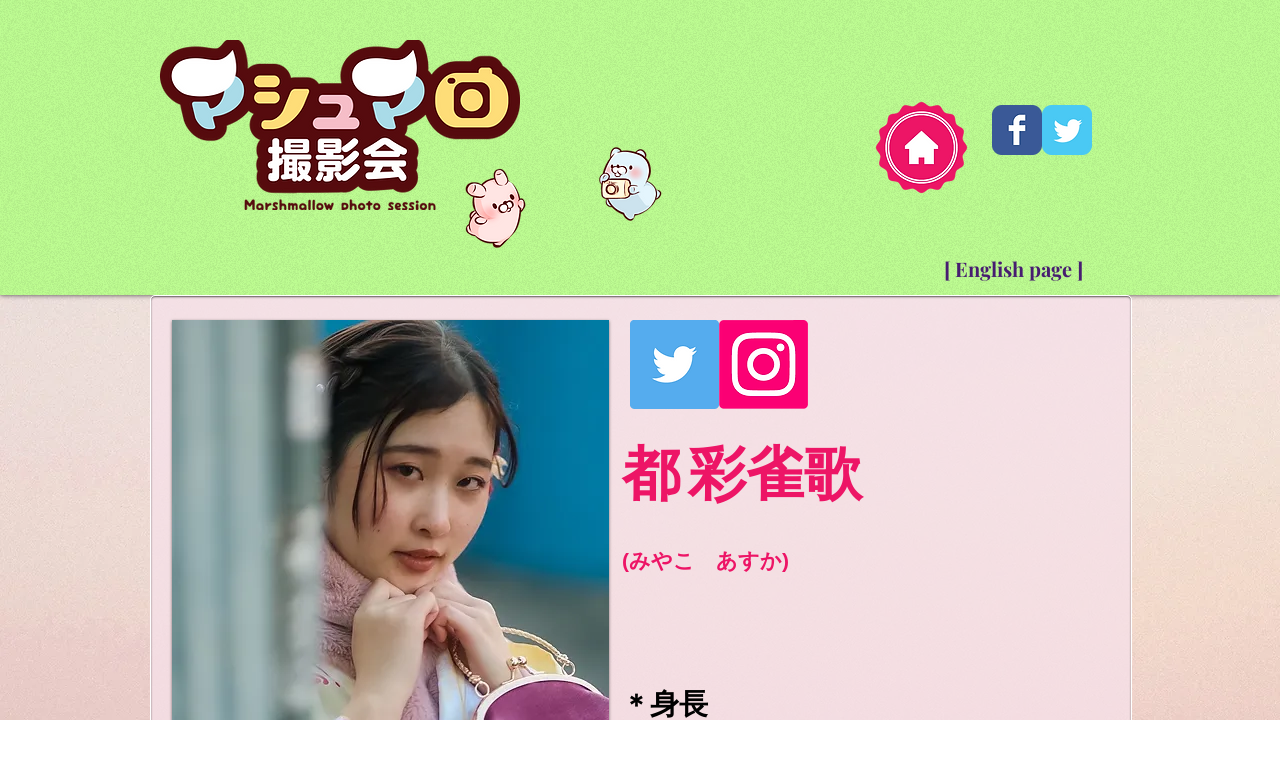

--- FILE ---
content_type: text/html; charset=UTF-8
request_url: https://www.raysisphoto.com/miyakoasuka
body_size: 214054
content:
<!DOCTYPE html>
<html lang="ja">
<head>
  
  <!-- SEO Tags -->
  <title>都彩雀歌</title>
  <link rel="canonical" href="https://www.raysisphoto.com/miyakoasuka"/>
  <meta property="og:title" content="都彩雀歌"/>
  <meta property="og:url" content="https://www.raysisphoto.com/miyakoasuka"/>
  <meta property="og:site_name" content="marshmallow"/>
  <meta property="og:type" content="website"/>
  <meta name="twitter:card" content="summary_large_image"/>
  <meta name="twitter:title" content="都彩雀歌"/>

  
  <meta charset='utf-8'>
  <meta name="viewport" content="width=device-width, initial-scale=1" id="wixDesktopViewport" />
  <meta http-equiv="X-UA-Compatible" content="IE=edge">
  <meta name="generator" content="Wix.com Website Builder"/>

  <link rel="icon" sizes="192x192" href="https://static.wixstatic.com/media/b4d4de_3c25d0bce00c452e8e362e1b9427b6c2.jpg/v1/fill/w_192%2Ch_192%2Clg_1%2Cusm_0.66_1.00_0.01/b4d4de_3c25d0bce00c452e8e362e1b9427b6c2.jpg" type="image/jpeg"/>
  <link rel="shortcut icon" href="https://static.wixstatic.com/media/b4d4de_3c25d0bce00c452e8e362e1b9427b6c2.jpg/v1/fill/w_192%2Ch_192%2Clg_1%2Cusm_0.66_1.00_0.01/b4d4de_3c25d0bce00c452e8e362e1b9427b6c2.jpg" type="image/jpeg"/>
  <link rel="apple-touch-icon" href="https://static.wixstatic.com/media/b4d4de_3c25d0bce00c452e8e362e1b9427b6c2.jpg/v1/fill/w_180%2Ch_180%2Clg_1%2Cusm_0.66_1.00_0.01/b4d4de_3c25d0bce00c452e8e362e1b9427b6c2.jpg" type="image/jpeg"/>

  <!-- Safari Pinned Tab Icon -->
  <!-- <link rel="mask-icon" href="https://static.wixstatic.com/media/b4d4de_3c25d0bce00c452e8e362e1b9427b6c2.jpg/v1/fill/w_192%2Ch_192%2Clg_1%2Cusm_0.66_1.00_0.01/b4d4de_3c25d0bce00c452e8e362e1b9427b6c2.jpg"> -->

  <!-- Original trials -->
  


  <!-- Segmenter Polyfill -->
  <script>
    if (!window.Intl || !window.Intl.Segmenter) {
      (function() {
        var script = document.createElement('script');
        script.src = 'https://static.parastorage.com/unpkg/@formatjs/intl-segmenter@11.7.10/polyfill.iife.js';
        document.head.appendChild(script);
      })();
    }
  </script>

  <!-- Legacy Polyfills -->
  <script nomodule="" src="https://static.parastorage.com/unpkg/core-js-bundle@3.2.1/minified.js"></script>
  <script nomodule="" src="https://static.parastorage.com/unpkg/focus-within-polyfill@5.0.9/dist/focus-within-polyfill.js"></script>

  <!-- Performance API Polyfills -->
  <script>
  (function () {
    var noop = function noop() {};
    if ("performance" in window === false) {
      window.performance = {};
    }
    window.performance.mark = performance.mark || noop;
    window.performance.measure = performance.measure || noop;
    if ("now" in window.performance === false) {
      var nowOffset = Date.now();
      if (performance.timing && performance.timing.navigationStart) {
        nowOffset = performance.timing.navigationStart;
      }
      window.performance.now = function now() {
        return Date.now() - nowOffset;
      };
    }
  })();
  </script>

  <!-- Globals Definitions -->
  <script>
    (function () {
      var now = Date.now()
      window.initialTimestamps = {
        initialTimestamp: now,
        initialRequestTimestamp: Math.round(performance.timeOrigin ? performance.timeOrigin : now - performance.now())
      }

      window.thunderboltTag = "QA_READY"
      window.thunderboltVersion = "1.16803.0"
    })();
  </script>

  <!-- Essential Viewer Model -->
  <script type="application/json" id="wix-essential-viewer-model">{"fleetConfig":{"fleetName":"thunderbolt-seo-isolated-renderer","type":"Rollout","code":1},"mode":{"qa":false,"enableTestApi":false,"debug":false,"ssrIndicator":false,"ssrOnly":false,"siteAssetsFallback":"enable","versionIndicator":false},"componentsLibrariesTopology":[{"artifactId":"editor-elements","namespace":"wixui","url":"https:\/\/static.parastorage.com\/services\/editor-elements\/1.14865.0"},{"artifactId":"editor-elements","namespace":"dsgnsys","url":"https:\/\/static.parastorage.com\/services\/editor-elements\/1.14865.0"}],"siteFeaturesConfigs":{"sessionManager":{"isRunningInDifferentSiteContext":false}},"language":{"userLanguage":"ja"},"siteAssets":{"clientTopology":{"mediaRootUrl":"https:\/\/static.wixstatic.com","scriptsUrl":"static.parastorage.com","staticMediaUrl":"https:\/\/static.wixstatic.com\/media","moduleRepoUrl":"https:\/\/static.parastorage.com\/unpkg","fileRepoUrl":"https:\/\/static.parastorage.com\/services","viewerAppsUrl":"https:\/\/viewer-apps.parastorage.com","viewerAssetsUrl":"https:\/\/viewer-assets.parastorage.com","siteAssetsUrl":"https:\/\/siteassets.parastorage.com","pageJsonServerUrls":["https:\/\/pages.parastorage.com","https:\/\/staticorigin.wixstatic.com","https:\/\/www.raysisphoto.com","https:\/\/fallback.wix.com\/wix-html-editor-pages-webapp\/page"],"pathOfTBModulesInFileRepoForFallback":"wix-thunderbolt\/dist\/"}},"siteFeatures":["accessibility","appMonitoring","assetsLoader","businessLogger","captcha","clickHandlerRegistrar","codeEmbed","commonConfig","componentsLoader","componentsRegistry","consentPolicy","cyclicTabbing","domSelectors","environmentWixCodeSdk","environment","locationWixCodeSdk","mpaNavigation","navigationManager","navigationPhases","ooi","pages","panorama","renderer","reporter","router","scrollRestoration","seoWixCodeSdk","seo","sessionManager","siteMembersWixCodeSdk","siteMembers","siteScrollBlocker","siteWixCodeSdk","speculationRules","ssrCache","stores","structureApi","thunderboltInitializer","tpaCommons","translations","usedPlatformApis","warmupData","windowMessageRegistrar","windowWixCodeSdk","wixCustomElementComponent","wixEmbedsApi","componentsReact","platform"],"site":{"externalBaseUrl":"https:\/\/www.raysisphoto.com","isSEO":true},"media":{"staticMediaUrl":"https:\/\/static.wixstatic.com\/media","mediaRootUrl":"https:\/\/static.wixstatic.com\/","staticVideoUrl":"https:\/\/video.wixstatic.com\/"},"requestUrl":"https:\/\/www.raysisphoto.com\/miyakoasuka","rollout":{"siteAssetsVersionsRollout":false,"isDACRollout":0,"isTBRollout":true},"commonConfig":{"brand":"wix","host":"VIEWER","bsi":"","consentPolicy":{},"consentPolicyHeader":{},"siteRevision":"38590","renderingFlow":"NONE","language":"ja","locale":"ja-jp"},"interactionSampleRatio":0.01,"dynamicModelUrl":"https:\/\/www.raysisphoto.com\/_api\/v2\/dynamicmodel","accessTokensUrl":"https:\/\/www.raysisphoto.com\/_api\/v1\/access-tokens","isExcludedFromSecurityExperiments":false,"experiments":{"specs.thunderbolt.hardenFetchAndXHR":true,"specs.thunderbolt.securityExperiments":true}}</script>
  <script>window.viewerModel = JSON.parse(document.getElementById('wix-essential-viewer-model').textContent)</script>

  <script>
    window.commonConfig = viewerModel.commonConfig
  </script>

  
  <!-- BEGIN handleAccessTokens bundle -->

  <script data-url="https://static.parastorage.com/services/wix-thunderbolt/dist/handleAccessTokens.inline.4f2f9a53.bundle.min.js">(()=>{"use strict";function e(e){let{context:o,property:r,value:n,enumerable:i=!0}=e,c=e.get,l=e.set;if(!r||void 0===n&&!c&&!l)return new Error("property and value are required");let a=o||globalThis,s=a?.[r],u={};if(void 0!==n)u.value=n;else{if(c){let e=t(c);e&&(u.get=e)}if(l){let e=t(l);e&&(u.set=e)}}let p={...u,enumerable:i||!1,configurable:!1};void 0!==n&&(p.writable=!1);try{Object.defineProperty(a,r,p)}catch(e){return e instanceof TypeError?s:e}return s}function t(e,t){return"function"==typeof e?e:!0===e?.async&&"function"==typeof e.func?t?async function(t){return e.func(t)}:async function(){return e.func()}:"function"==typeof e?.func?e.func:void 0}try{e({property:"strictDefine",value:e})}catch{}try{e({property:"defineStrictObject",value:r})}catch{}try{e({property:"defineStrictMethod",value:n})}catch{}var o=["toString","toLocaleString","valueOf","constructor","prototype"];function r(t){let{context:n,property:c,propertiesToExclude:l=[],skipPrototype:a=!1,hardenPrototypePropertiesToExclude:s=[]}=t;if(!c)return new Error("property is required");let u=(n||globalThis)[c],p={},f=i(n,c);u&&("object"==typeof u||"function"==typeof u)&&Reflect.ownKeys(u).forEach(t=>{if(!l.includes(t)&&!o.includes(t)){let o=i(u,t);if(o&&(o.writable||o.configurable)){let{value:r,get:n,set:i,enumerable:c=!1}=o,l={};void 0!==r?l.value=r:n?l.get=n:i&&(l.set=i);try{let o=e({context:u,property:t,...l,enumerable:c});p[t]=o}catch(e){if(!(e instanceof TypeError))throw e;try{p[t]=o.value||o.get||o.set}catch{}}}}});let d={originalObject:u,originalProperties:p};if(!a&&void 0!==u?.prototype){let e=r({context:u,property:"prototype",propertiesToExclude:s,skipPrototype:!0});e instanceof Error||(d.originalPrototype=e?.originalObject,d.originalPrototypeProperties=e?.originalProperties)}return e({context:n,property:c,value:u,enumerable:f?.enumerable}),d}function n(t,o){let r=(o||globalThis)[t],n=i(o||globalThis,t);return r&&n&&(n.writable||n.configurable)?(Object.freeze(r),e({context:globalThis,property:t,value:r})):r}function i(e,t){if(e&&t)try{return Reflect.getOwnPropertyDescriptor(e,t)}catch{return}}function c(e){if("string"!=typeof e)return e;try{return decodeURIComponent(e).toLowerCase().trim()}catch{return e.toLowerCase().trim()}}function l(e,t){let o="";if("string"==typeof e)o=e.split("=")[0]?.trim()||"";else{if(!e||"string"!=typeof e.name)return!1;o=e.name}return t.has(c(o)||"")}function a(e,t){let o;return o="string"==typeof e?e.split(";").map(e=>e.trim()).filter(e=>e.length>0):e||[],o.filter(e=>!l(e,t))}var s=null;function u(){return null===s&&(s=typeof Document>"u"?void 0:Object.getOwnPropertyDescriptor(Document.prototype,"cookie")),s}function p(t,o){if(!globalThis?.cookieStore)return;let r=globalThis.cookieStore.get.bind(globalThis.cookieStore),n=globalThis.cookieStore.getAll.bind(globalThis.cookieStore),i=globalThis.cookieStore.set.bind(globalThis.cookieStore),c=globalThis.cookieStore.delete.bind(globalThis.cookieStore);return e({context:globalThis.CookieStore.prototype,property:"get",value:async function(e){return l(("string"==typeof e?e:e.name)||"",t)?null:r.call(this,e)},enumerable:!0}),e({context:globalThis.CookieStore.prototype,property:"getAll",value:async function(){return a(await n.apply(this,Array.from(arguments)),t)},enumerable:!0}),e({context:globalThis.CookieStore.prototype,property:"set",value:async function(){let e=Array.from(arguments);if(!l(1===e.length?e[0].name:e[0],t))return i.apply(this,e);o&&console.warn(o)},enumerable:!0}),e({context:globalThis.CookieStore.prototype,property:"delete",value:async function(){let e=Array.from(arguments);if(!l(1===e.length?e[0].name:e[0],t))return c.apply(this,e)},enumerable:!0}),e({context:globalThis.cookieStore,property:"prototype",value:globalThis.CookieStore.prototype,enumerable:!1}),e({context:globalThis,property:"cookieStore",value:globalThis.cookieStore,enumerable:!0}),{get:r,getAll:n,set:i,delete:c}}var f=["TextEncoder","TextDecoder","XMLHttpRequestEventTarget","EventTarget","URL","JSON","Reflect","Object","Array","Map","Set","WeakMap","WeakSet","Promise","Symbol","Error"],d=["addEventListener","removeEventListener","dispatchEvent","encodeURI","encodeURIComponent","decodeURI","decodeURIComponent"];const y=(e,t)=>{try{const o=t?t.get.call(document):document.cookie;return o.split(";").map(e=>e.trim()).filter(t=>t?.startsWith(e))[0]?.split("=")[1]}catch(e){return""}},g=(e="",t="",o="/")=>`${e}=; ${t?`domain=${t};`:""} max-age=0; path=${o}; expires=Thu, 01 Jan 1970 00:00:01 GMT`;function m(){(function(){if("undefined"!=typeof window){const e=performance.getEntriesByType("navigation")[0];return"back_forward"===(e?.type||"")}return!1})()&&function(){const{counter:e}=function(){const e=b("getItem");if(e){const[t,o]=e.split("-"),r=o?parseInt(o,10):0;if(r>=3){const e=t?Number(t):0;if(Date.now()-e>6e4)return{counter:0}}return{counter:r}}return{counter:0}}();e<3?(!function(e=1){b("setItem",`${Date.now()}-${e}`)}(e+1),window.location.reload()):console.error("ATS: Max reload attempts reached")}()}function b(e,t){try{return sessionStorage[e]("reload",t||"")}catch(e){console.error("ATS: Error calling sessionStorage:",e)}}const h="client-session-bind",v="sec-fetch-unsupported",{experiments:w}=window.viewerModel,T=[h,"client-binding",v,"svSession","smSession","server-session-bind","wixSession2","wixSession3"].map(e=>e.toLowerCase()),{cookie:S}=function(t,o){let r=new Set(t);return e({context:document,property:"cookie",set:{func:e=>function(e,t,o,r){let n=u(),i=c(t.split(";")[0]||"")||"";[...o].every(e=>!i.startsWith(e.toLowerCase()))&&n?.set?n.set.call(e,t):r&&console.warn(r)}(document,e,r,o)},get:{func:()=>function(e,t){let o=u();if(!o?.get)throw new Error("Cookie descriptor or getter not available");return a(o.get.call(e),t).join("; ")}(document,r)},enumerable:!0}),{cookieStore:p(r,o),cookie:u()}}(T),k="tbReady",x="security_overrideGlobals",{experiments:E,siteFeaturesConfigs:C,accessTokensUrl:P}=window.viewerModel,R=P,M={},O=(()=>{const e=y(h,S);if(w["specs.thunderbolt.browserCacheReload"]){y(v,S)||e?b("removeItem"):m()}return(()=>{const e=g(h),t=g(h,location.hostname);S.set.call(document,e),S.set.call(document,t)})(),e})();O&&(M["client-binding"]=O);const D=fetch;addEventListener(k,function e(t){const{logger:o}=t.detail;try{window.tb.init({fetch:D,fetchHeaders:M})}catch(e){const t=new Error("TB003");o.meter(`${x}_${t.message}`,{paramsOverrides:{errorType:x,eventString:t.message}}),window?.viewerModel?.mode.debug&&console.error(e)}finally{removeEventListener(k,e)}}),E["specs.thunderbolt.hardenFetchAndXHR"]||(window.fetchDynamicModel=()=>C.sessionManager.isRunningInDifferentSiteContext?Promise.resolve({}):fetch(R,{credentials:"same-origin",headers:M}).then(function(e){if(!e.ok)throw new Error(`[${e.status}]${e.statusText}`);return e.json()}),window.dynamicModelPromise=window.fetchDynamicModel())})();
//# sourceMappingURL=https://static.parastorage.com/services/wix-thunderbolt/dist/handleAccessTokens.inline.4f2f9a53.bundle.min.js.map</script>

<!-- END handleAccessTokens bundle -->

<!-- BEGIN overrideGlobals bundle -->

<script data-url="https://static.parastorage.com/services/wix-thunderbolt/dist/overrideGlobals.inline.ec13bfcf.bundle.min.js">(()=>{"use strict";function e(e){let{context:r,property:o,value:n,enumerable:i=!0}=e,c=e.get,a=e.set;if(!o||void 0===n&&!c&&!a)return new Error("property and value are required");let l=r||globalThis,u=l?.[o],s={};if(void 0!==n)s.value=n;else{if(c){let e=t(c);e&&(s.get=e)}if(a){let e=t(a);e&&(s.set=e)}}let p={...s,enumerable:i||!1,configurable:!1};void 0!==n&&(p.writable=!1);try{Object.defineProperty(l,o,p)}catch(e){return e instanceof TypeError?u:e}return u}function t(e,t){return"function"==typeof e?e:!0===e?.async&&"function"==typeof e.func?t?async function(t){return e.func(t)}:async function(){return e.func()}:"function"==typeof e?.func?e.func:void 0}try{e({property:"strictDefine",value:e})}catch{}try{e({property:"defineStrictObject",value:o})}catch{}try{e({property:"defineStrictMethod",value:n})}catch{}var r=["toString","toLocaleString","valueOf","constructor","prototype"];function o(t){let{context:n,property:c,propertiesToExclude:a=[],skipPrototype:l=!1,hardenPrototypePropertiesToExclude:u=[]}=t;if(!c)return new Error("property is required");let s=(n||globalThis)[c],p={},f=i(n,c);s&&("object"==typeof s||"function"==typeof s)&&Reflect.ownKeys(s).forEach(t=>{if(!a.includes(t)&&!r.includes(t)){let r=i(s,t);if(r&&(r.writable||r.configurable)){let{value:o,get:n,set:i,enumerable:c=!1}=r,a={};void 0!==o?a.value=o:n?a.get=n:i&&(a.set=i);try{let r=e({context:s,property:t,...a,enumerable:c});p[t]=r}catch(e){if(!(e instanceof TypeError))throw e;try{p[t]=r.value||r.get||r.set}catch{}}}}});let d={originalObject:s,originalProperties:p};if(!l&&void 0!==s?.prototype){let e=o({context:s,property:"prototype",propertiesToExclude:u,skipPrototype:!0});e instanceof Error||(d.originalPrototype=e?.originalObject,d.originalPrototypeProperties=e?.originalProperties)}return e({context:n,property:c,value:s,enumerable:f?.enumerable}),d}function n(t,r){let o=(r||globalThis)[t],n=i(r||globalThis,t);return o&&n&&(n.writable||n.configurable)?(Object.freeze(o),e({context:globalThis,property:t,value:o})):o}function i(e,t){if(e&&t)try{return Reflect.getOwnPropertyDescriptor(e,t)}catch{return}}function c(e){if("string"!=typeof e)return e;try{return decodeURIComponent(e).toLowerCase().trim()}catch{return e.toLowerCase().trim()}}function a(e,t){return e instanceof Headers?e.forEach((r,o)=>{l(o,t)||e.delete(o)}):Object.keys(e).forEach(r=>{l(r,t)||delete e[r]}),e}function l(e,t){return!t.has(c(e)||"")}function u(e,t){let r=!0,o=function(e){let t,r;if(globalThis.Request&&e instanceof Request)t=e.url;else{if("function"!=typeof e?.toString)throw new Error("Unsupported type for url");t=e.toString()}try{return new URL(t).pathname}catch{return r=t.replace(/#.+/gi,"").split("?").shift(),r.startsWith("/")?r:`/${r}`}}(e),n=c(o);return n&&t.some(e=>n.includes(e))&&(r=!1),r}function s(t,r,o){let n=fetch,i=XMLHttpRequest,c=new Set(r);function s(){let e=new i,r=e.open,n=e.setRequestHeader;return e.open=function(){let n=Array.from(arguments),i=n[1];if(n.length<2||u(i,t))return r.apply(e,n);throw new Error(o||`Request not allowed for path ${i}`)},e.setRequestHeader=function(t,r){l(decodeURIComponent(t),c)&&n.call(e,t,r)},e}return e({property:"fetch",value:function(){let e=function(e,t){return globalThis.Request&&e[0]instanceof Request&&e[0]?.headers?a(e[0].headers,t):e[1]?.headers&&a(e[1].headers,t),e}(arguments,c);return u(arguments[0],t)?n.apply(globalThis,Array.from(e)):new Promise((e,t)=>{t(new Error(o||`Request not allowed for path ${arguments[0]}`))})},enumerable:!0}),e({property:"XMLHttpRequest",value:s,enumerable:!0}),Object.keys(i).forEach(e=>{s[e]=i[e]}),{fetch:n,XMLHttpRequest:i}}var p=["TextEncoder","TextDecoder","XMLHttpRequestEventTarget","EventTarget","URL","JSON","Reflect","Object","Array","Map","Set","WeakMap","WeakSet","Promise","Symbol","Error"],f=["addEventListener","removeEventListener","dispatchEvent","encodeURI","encodeURIComponent","decodeURI","decodeURIComponent"];const d=function(){let t=globalThis.open,r=document.open;function o(e,r,o){let n="string"!=typeof e,i=t.call(window,e,r,o);return n||e&&function(e){return e.startsWith("//")&&/(?:[a-z0-9](?:[a-z0-9-]{0,61}[a-z0-9])?\.)+[a-z0-9][a-z0-9-]{0,61}[a-z0-9]/g.test(`${location.protocol}:${e}`)&&(e=`${location.protocol}${e}`),!e.startsWith("http")||new URL(e).hostname===location.hostname}(e)?{}:i}return e({property:"open",value:o,context:globalThis,enumerable:!0}),e({property:"open",value:function(e,t,n){return e?o(e,t,n):r.call(document,e||"",t||"",n||"")},context:document,enumerable:!0}),{open:t,documentOpen:r}},y=function(){let t=document.createElement,r=Element.prototype.setAttribute,o=Element.prototype.setAttributeNS;return e({property:"createElement",context:document,value:function(n,i){let a=t.call(document,n,i);if("iframe"===c(n)){e({property:"srcdoc",context:a,get:()=>"",set:()=>{console.warn("`srcdoc` is not allowed in iframe elements.")}});let t=function(e,t){"srcdoc"!==e.toLowerCase()?r.call(a,e,t):console.warn("`srcdoc` attribute is not allowed to be set.")},n=function(e,t,r){"srcdoc"!==t.toLowerCase()?o.call(a,e,t,r):console.warn("`srcdoc` attribute is not allowed to be set.")};a.setAttribute=t,a.setAttributeNS=n}return a},enumerable:!0}),{createElement:t,setAttribute:r,setAttributeNS:o}},m=["client-binding"],b=["/_api/v1/access-tokens","/_api/v2/dynamicmodel","/_api/one-app-session-web/v3/businesses"],h=function(){let t=setTimeout,r=setInterval;return o("setTimeout",0,globalThis),o("setInterval",0,globalThis),{setTimeout:t,setInterval:r};function o(t,r,o){let n=o||globalThis,i=n[t];if(!i||"function"!=typeof i)throw new Error(`Function ${t} not found or is not a function`);e({property:t,value:function(){let e=Array.from(arguments);if("string"!=typeof e[r])return i.apply(n,e);console.warn(`Calling ${t} with a String Argument at index ${r} is not allowed`)},context:o,enumerable:!0})}},v=function(){if(navigator&&"serviceWorker"in navigator){let t=navigator.serviceWorker.register;return e({context:navigator.serviceWorker,property:"register",value:function(){console.log("Service worker registration is not allowed")},enumerable:!0}),{register:t}}return{}};performance.mark("overrideGlobals started");const{isExcludedFromSecurityExperiments:g,experiments:w}=window.viewerModel,E=!g&&w["specs.thunderbolt.securityExperiments"];try{d(),E&&y(),w["specs.thunderbolt.hardenFetchAndXHR"]&&E&&s(b,m),v(),(e=>{let t=[],r=[];r=r.concat(["TextEncoder","TextDecoder"]),e&&(r=r.concat(["XMLHttpRequestEventTarget","EventTarget"])),r=r.concat(["URL","JSON"]),e&&(t=t.concat(["addEventListener","removeEventListener"])),t=t.concat(["encodeURI","encodeURIComponent","decodeURI","decodeURIComponent"]),r=r.concat(["String","Number"]),e&&r.push("Object"),r=r.concat(["Reflect"]),t.forEach(e=>{n(e),["addEventListener","removeEventListener"].includes(e)&&n(e,document)}),r.forEach(e=>{o({property:e})})})(E),E&&h()}catch(e){window?.viewerModel?.mode.debug&&console.error(e);const t=new Error("TB006");window.fedops?.reportError(t,"security_overrideGlobals"),window.Sentry?window.Sentry.captureException(t):globalThis.defineStrictProperty("sentryBuffer",[t],window,!1)}performance.mark("overrideGlobals ended")})();
//# sourceMappingURL=https://static.parastorage.com/services/wix-thunderbolt/dist/overrideGlobals.inline.ec13bfcf.bundle.min.js.map</script>

<!-- END overrideGlobals bundle -->


  
  <script>
    window.commonConfig = viewerModel.commonConfig

	
  </script>

  <!-- Initial CSS -->
  <style data-url="https://static.parastorage.com/services/wix-thunderbolt/dist/main.347af09f.min.css">@keyframes slide-horizontal-new{0%{transform:translateX(100%)}}@keyframes slide-horizontal-old{80%{opacity:1}to{opacity:0;transform:translateX(-100%)}}@keyframes slide-vertical-new{0%{transform:translateY(-100%)}}@keyframes slide-vertical-old{80%{opacity:1}to{opacity:0;transform:translateY(100%)}}@keyframes out-in-new{0%{opacity:0}}@keyframes out-in-old{to{opacity:0}}:root:active-view-transition{view-transition-name:none}::view-transition{pointer-events:none}:root:active-view-transition::view-transition-new(page-group),:root:active-view-transition::view-transition-old(page-group){animation-duration:.6s;cursor:wait;pointer-events:all}:root:active-view-transition-type(SlideHorizontal)::view-transition-old(page-group){animation:slide-horizontal-old .6s cubic-bezier(.83,0,.17,1) forwards;mix-blend-mode:normal}:root:active-view-transition-type(SlideHorizontal)::view-transition-new(page-group){animation:slide-horizontal-new .6s cubic-bezier(.83,0,.17,1) backwards;mix-blend-mode:normal}:root:active-view-transition-type(SlideVertical)::view-transition-old(page-group){animation:slide-vertical-old .6s cubic-bezier(.83,0,.17,1) forwards;mix-blend-mode:normal}:root:active-view-transition-type(SlideVertical)::view-transition-new(page-group){animation:slide-vertical-new .6s cubic-bezier(.83,0,.17,1) backwards;mix-blend-mode:normal}:root:active-view-transition-type(OutIn)::view-transition-old(page-group){animation:out-in-old .35s cubic-bezier(.22,1,.36,1) forwards}:root:active-view-transition-type(OutIn)::view-transition-new(page-group){animation:out-in-new .35s cubic-bezier(.64,0,.78,0) .35s backwards}@media(prefers-reduced-motion:reduce){::view-transition-group(*),::view-transition-new(*),::view-transition-old(*){animation:none!important}}body,html{background:transparent;border:0;margin:0;outline:0;padding:0;vertical-align:baseline}body{--scrollbar-width:0px;font-family:Arial,Helvetica,sans-serif;font-size:10px}body,html{height:100%}body{overflow-x:auto;overflow-y:scroll}body:not(.responsive) #site-root{min-width:var(--site-width);width:100%}body:not([data-js-loaded]) [data-hide-prejs]{visibility:hidden}interact-element{display:contents}#SITE_CONTAINER{position:relative}:root{--one-unit:1vw;--section-max-width:9999px;--spx-stopper-max:9999px;--spx-stopper-min:0px;--browser-zoom:1}@supports(-webkit-appearance:none) and (stroke-color:transparent){:root{--safari-sticky-fix:opacity;--experimental-safari-sticky-fix:translateZ(0)}}@supports(container-type:inline-size){:root{--one-unit:1cqw}}[id^=oldHoverBox-]{mix-blend-mode:plus-lighter;transition:opacity .5s ease,visibility .5s ease}[data-mesh-id$=inlineContent-gridContainer]:has(>[id^=oldHoverBox-]){isolation:isolate}</style>
<style data-url="https://static.parastorage.com/services/wix-thunderbolt/dist/main.renderer.25146d00.min.css">a,abbr,acronym,address,applet,b,big,blockquote,button,caption,center,cite,code,dd,del,dfn,div,dl,dt,em,fieldset,font,footer,form,h1,h2,h3,h4,h5,h6,header,i,iframe,img,ins,kbd,label,legend,li,nav,object,ol,p,pre,q,s,samp,section,small,span,strike,strong,sub,sup,table,tbody,td,tfoot,th,thead,title,tr,tt,u,ul,var{background:transparent;border:0;margin:0;outline:0;padding:0;vertical-align:baseline}input,select,textarea{box-sizing:border-box;font-family:Helvetica,Arial,sans-serif}ol,ul{list-style:none}blockquote,q{quotes:none}ins{text-decoration:none}del{text-decoration:line-through}table{border-collapse:collapse;border-spacing:0}a{cursor:pointer;text-decoration:none}.testStyles{overflow-y:hidden}.reset-button{-webkit-appearance:none;background:none;border:0;color:inherit;font:inherit;line-height:normal;outline:0;overflow:visible;padding:0;-webkit-user-select:none;-moz-user-select:none;-ms-user-select:none}:focus{outline:none}body.device-mobile-optimized:not(.disable-site-overflow){overflow-x:hidden;overflow-y:scroll}body.device-mobile-optimized:not(.responsive) #SITE_CONTAINER{margin-left:auto;margin-right:auto;overflow-x:visible;position:relative;width:320px}body.device-mobile-optimized:not(.responsive):not(.blockSiteScrolling) #SITE_CONTAINER{margin-top:0}body.device-mobile-optimized>*{max-width:100%!important}body.device-mobile-optimized #site-root{overflow-x:hidden;overflow-y:hidden}@supports(overflow:clip){body.device-mobile-optimized #site-root{overflow-x:clip;overflow-y:clip}}body.device-mobile-non-optimized #SITE_CONTAINER #site-root{overflow-x:clip;overflow-y:clip}body.device-mobile-non-optimized.fullScreenMode{background-color:#5f6360}body.device-mobile-non-optimized.fullScreenMode #MOBILE_ACTIONS_MENU,body.device-mobile-non-optimized.fullScreenMode #SITE_BACKGROUND,body.device-mobile-non-optimized.fullScreenMode #site-root,body.fullScreenMode #WIX_ADS{visibility:hidden}body.fullScreenMode{overflow-x:hidden!important;overflow-y:hidden!important}body.fullScreenMode.device-mobile-optimized #TINY_MENU{opacity:0;pointer-events:none}body.fullScreenMode-scrollable.device-mobile-optimized{overflow-x:hidden!important;overflow-y:auto!important}body.fullScreenMode-scrollable.device-mobile-optimized #masterPage,body.fullScreenMode-scrollable.device-mobile-optimized #site-root{overflow-x:hidden!important;overflow-y:hidden!important}body.fullScreenMode-scrollable.device-mobile-optimized #SITE_BACKGROUND,body.fullScreenMode-scrollable.device-mobile-optimized #masterPage{height:auto!important}body.fullScreenMode-scrollable.device-mobile-optimized #masterPage.mesh-layout{height:0!important}body.blockSiteScrolling,body.siteScrollingBlocked{position:fixed;width:100%}body.siteScrollingBlockedIOSFix{overflow:hidden!important}body.blockSiteScrolling #SITE_CONTAINER{margin-top:calc(var(--blocked-site-scroll-margin-top)*-1)}#site-root{margin:0 auto;min-height:100%;position:relative;top:var(--wix-ads-height)}#site-root img:not([src]){visibility:hidden}#site-root svg img:not([src]){visibility:visible}.auto-generated-link{color:inherit}#SCROLL_TO_BOTTOM,#SCROLL_TO_TOP{height:0}.has-click-trigger{cursor:pointer}.fullScreenOverlay{bottom:0;display:flex;justify-content:center;left:0;overflow-y:hidden;position:fixed;right:0;top:-60px;z-index:1005}.fullScreenOverlay>.fullScreenOverlayContent{bottom:0;left:0;margin:0 auto;overflow:hidden;position:absolute;right:0;top:60px;transform:translateZ(0)}[data-mesh-id$=centeredContent],[data-mesh-id$=form],[data-mesh-id$=inlineContent]{pointer-events:none;position:relative}[data-mesh-id$=-gridWrapper],[data-mesh-id$=-rotated-wrapper]{pointer-events:none}[data-mesh-id$=-gridContainer]>*,[data-mesh-id$=-rotated-wrapper]>*,[data-mesh-id$=inlineContent]>:not([data-mesh-id$=-gridContainer]){pointer-events:auto}.device-mobile-optimized #masterPage.mesh-layout #SOSP_CONTAINER_CUSTOM_ID{grid-area:2/1/3/2;-ms-grid-row:2;position:relative}#masterPage.mesh-layout{-ms-grid-rows:max-content max-content min-content max-content;-ms-grid-columns:100%;align-items:start;display:-ms-grid;display:grid;grid-template-columns:100%;grid-template-rows:max-content max-content min-content max-content;justify-content:stretch}#masterPage.mesh-layout #PAGES_CONTAINER,#masterPage.mesh-layout #SITE_FOOTER-placeholder,#masterPage.mesh-layout #SITE_FOOTER_WRAPPER,#masterPage.mesh-layout #SITE_HEADER-placeholder,#masterPage.mesh-layout #SITE_HEADER_WRAPPER,#masterPage.mesh-layout #SOSP_CONTAINER_CUSTOM_ID[data-state~=mobileView],#masterPage.mesh-layout #soapAfterPagesContainer,#masterPage.mesh-layout #soapBeforePagesContainer{-ms-grid-row-align:start;-ms-grid-column-align:start;-ms-grid-column:1}#masterPage.mesh-layout #SITE_HEADER-placeholder,#masterPage.mesh-layout #SITE_HEADER_WRAPPER{grid-area:1/1/2/2;-ms-grid-row:1}#masterPage.mesh-layout #PAGES_CONTAINER,#masterPage.mesh-layout #soapAfterPagesContainer,#masterPage.mesh-layout #soapBeforePagesContainer{grid-area:3/1/4/2;-ms-grid-row:3}#masterPage.mesh-layout #soapAfterPagesContainer,#masterPage.mesh-layout #soapBeforePagesContainer{width:100%}#masterPage.mesh-layout #PAGES_CONTAINER{align-self:stretch}#masterPage.mesh-layout main#PAGES_CONTAINER{display:block}#masterPage.mesh-layout #SITE_FOOTER-placeholder,#masterPage.mesh-layout #SITE_FOOTER_WRAPPER{grid-area:4/1/5/2;-ms-grid-row:4}#masterPage.mesh-layout #SITE_PAGES,#masterPage.mesh-layout [data-mesh-id=PAGES_CONTAINERcenteredContent],#masterPage.mesh-layout [data-mesh-id=PAGES_CONTAINERinlineContent]{height:100%}#masterPage.mesh-layout.desktop>*{width:100%}#masterPage.mesh-layout #PAGES_CONTAINER,#masterPage.mesh-layout #SITE_FOOTER,#masterPage.mesh-layout #SITE_FOOTER_WRAPPER,#masterPage.mesh-layout #SITE_HEADER,#masterPage.mesh-layout #SITE_HEADER_WRAPPER,#masterPage.mesh-layout #SITE_PAGES,#masterPage.mesh-layout #masterPageinlineContent{position:relative}#masterPage.mesh-layout #SITE_HEADER{grid-area:1/1/2/2}#masterPage.mesh-layout #SITE_FOOTER{grid-area:4/1/5/2}#masterPage.mesh-layout.overflow-x-clip #SITE_FOOTER,#masterPage.mesh-layout.overflow-x-clip #SITE_HEADER{overflow-x:clip}[data-z-counter]{z-index:0}[data-z-counter="0"]{z-index:auto}.wixSiteProperties{-webkit-font-smoothing:antialiased;-moz-osx-font-smoothing:grayscale}:root{--wst-button-color-fill-primary:rgb(var(--color_48));--wst-button-color-border-primary:rgb(var(--color_49));--wst-button-color-text-primary:rgb(var(--color_50));--wst-button-color-fill-primary-hover:rgb(var(--color_51));--wst-button-color-border-primary-hover:rgb(var(--color_52));--wst-button-color-text-primary-hover:rgb(var(--color_53));--wst-button-color-fill-primary-disabled:rgb(var(--color_54));--wst-button-color-border-primary-disabled:rgb(var(--color_55));--wst-button-color-text-primary-disabled:rgb(var(--color_56));--wst-button-color-fill-secondary:rgb(var(--color_57));--wst-button-color-border-secondary:rgb(var(--color_58));--wst-button-color-text-secondary:rgb(var(--color_59));--wst-button-color-fill-secondary-hover:rgb(var(--color_60));--wst-button-color-border-secondary-hover:rgb(var(--color_61));--wst-button-color-text-secondary-hover:rgb(var(--color_62));--wst-button-color-fill-secondary-disabled:rgb(var(--color_63));--wst-button-color-border-secondary-disabled:rgb(var(--color_64));--wst-button-color-text-secondary-disabled:rgb(var(--color_65));--wst-color-fill-base-1:rgb(var(--color_36));--wst-color-fill-base-2:rgb(var(--color_37));--wst-color-fill-base-shade-1:rgb(var(--color_38));--wst-color-fill-base-shade-2:rgb(var(--color_39));--wst-color-fill-base-shade-3:rgb(var(--color_40));--wst-color-fill-accent-1:rgb(var(--color_41));--wst-color-fill-accent-2:rgb(var(--color_42));--wst-color-fill-accent-3:rgb(var(--color_43));--wst-color-fill-accent-4:rgb(var(--color_44));--wst-color-fill-background-primary:rgb(var(--color_11));--wst-color-fill-background-secondary:rgb(var(--color_12));--wst-color-text-primary:rgb(var(--color_15));--wst-color-text-secondary:rgb(var(--color_14));--wst-color-action:rgb(var(--color_18));--wst-color-disabled:rgb(var(--color_39));--wst-color-title:rgb(var(--color_45));--wst-color-subtitle:rgb(var(--color_46));--wst-color-line:rgb(var(--color_47));--wst-font-style-h2:var(--font_2);--wst-font-style-h3:var(--font_3);--wst-font-style-h4:var(--font_4);--wst-font-style-h5:var(--font_5);--wst-font-style-h6:var(--font_6);--wst-font-style-body-large:var(--font_7);--wst-font-style-body-medium:var(--font_8);--wst-font-style-body-small:var(--font_9);--wst-font-style-body-x-small:var(--font_10);--wst-color-custom-1:rgb(var(--color_13));--wst-color-custom-2:rgb(var(--color_16));--wst-color-custom-3:rgb(var(--color_17));--wst-color-custom-4:rgb(var(--color_19));--wst-color-custom-5:rgb(var(--color_20));--wst-color-custom-6:rgb(var(--color_21));--wst-color-custom-7:rgb(var(--color_22));--wst-color-custom-8:rgb(var(--color_23));--wst-color-custom-9:rgb(var(--color_24));--wst-color-custom-10:rgb(var(--color_25));--wst-color-custom-11:rgb(var(--color_26));--wst-color-custom-12:rgb(var(--color_27));--wst-color-custom-13:rgb(var(--color_28));--wst-color-custom-14:rgb(var(--color_29));--wst-color-custom-15:rgb(var(--color_30));--wst-color-custom-16:rgb(var(--color_31));--wst-color-custom-17:rgb(var(--color_32));--wst-color-custom-18:rgb(var(--color_33));--wst-color-custom-19:rgb(var(--color_34));--wst-color-custom-20:rgb(var(--color_35))}.wix-presets-wrapper{display:contents}</style>

  <meta name="format-detection" content="telephone=no">
  <meta name="skype_toolbar" content="skype_toolbar_parser_compatible">
  
  

  

  
      <!--pageHtmlEmbeds.head start-->
      <script type="wix/htmlEmbeds" id="pageHtmlEmbeds.head start"></script>
    
      <script async src="https://pagead2.googlesyndication.com/pagead/js/adsbygoogle.js"></script>
<script>
     (adsbygoogle = window.adsbygoogle || []).push({
          google_ad_client: "ca-pub-4968964797309112",
          enable_page_level_ads: true
     });
</script>
    
      <script type="wix/htmlEmbeds" id="pageHtmlEmbeds.head end"></script>
      <!--pageHtmlEmbeds.head end-->
  

  <!-- head performance data start -->
  
  <!-- head performance data end -->
  

    


    
<style data-href="https://static.parastorage.com/services/editor-elements-library/dist/thunderbolt/rb_wixui.thunderbolt_bootstrap-classic.72e6a2a3.min.css">.PlZyDq{touch-action:manipulation}.uDW_Qe{align-items:center;box-sizing:border-box;display:flex;justify-content:var(--label-align);min-width:100%;text-align:initial;width:-moz-max-content;width:max-content}.uDW_Qe:before{max-width:var(--margin-start,0)}.uDW_Qe:after,.uDW_Qe:before{align-self:stretch;content:"";flex-grow:1}.uDW_Qe:after{max-width:var(--margin-end,0)}.FubTgk{height:100%}.FubTgk .uDW_Qe{border-radius:var(--corvid-border-radius,var(--rd,0));bottom:0;box-shadow:var(--shd,0 1px 4px rgba(0,0,0,.6));left:0;position:absolute;right:0;top:0;transition:var(--trans1,border-color .4s ease 0s,background-color .4s ease 0s)}.FubTgk .uDW_Qe:link,.FubTgk .uDW_Qe:visited{border-color:transparent}.FubTgk .l7_2fn{color:var(--corvid-color,rgb(var(--txt,var(--color_15,color_15))));font:var(--fnt,var(--font_5));margin:0;position:relative;transition:var(--trans2,color .4s ease 0s);white-space:nowrap}.FubTgk[aria-disabled=false] .uDW_Qe{background-color:var(--corvid-background-color,rgba(var(--bg,var(--color_17,color_17)),var(--alpha-bg,1)));border:solid var(--corvid-border-color,rgba(var(--brd,var(--color_15,color_15)),var(--alpha-brd,1))) var(--corvid-border-width,var(--brw,0));cursor:pointer!important}:host(.device-mobile-optimized) .FubTgk[aria-disabled=false]:active .uDW_Qe,body.device-mobile-optimized .FubTgk[aria-disabled=false]:active .uDW_Qe{background-color:var(--corvid-hover-background-color,rgba(var(--bgh,var(--color_18,color_18)),var(--alpha-bgh,1)));border-color:var(--corvid-hover-border-color,rgba(var(--brdh,var(--color_15,color_15)),var(--alpha-brdh,1)))}:host(.device-mobile-optimized) .FubTgk[aria-disabled=false]:active .l7_2fn,body.device-mobile-optimized .FubTgk[aria-disabled=false]:active .l7_2fn{color:var(--corvid-hover-color,rgb(var(--txth,var(--color_15,color_15))))}:host(:not(.device-mobile-optimized)) .FubTgk[aria-disabled=false]:hover .uDW_Qe,body:not(.device-mobile-optimized) .FubTgk[aria-disabled=false]:hover .uDW_Qe{background-color:var(--corvid-hover-background-color,rgba(var(--bgh,var(--color_18,color_18)),var(--alpha-bgh,1)));border-color:var(--corvid-hover-border-color,rgba(var(--brdh,var(--color_15,color_15)),var(--alpha-brdh,1)))}:host(:not(.device-mobile-optimized)) .FubTgk[aria-disabled=false]:hover .l7_2fn,body:not(.device-mobile-optimized) .FubTgk[aria-disabled=false]:hover .l7_2fn{color:var(--corvid-hover-color,rgb(var(--txth,var(--color_15,color_15))))}.FubTgk[aria-disabled=true] .uDW_Qe{background-color:var(--corvid-disabled-background-color,rgba(var(--bgd,204,204,204),var(--alpha-bgd,1)));border-color:var(--corvid-disabled-border-color,rgba(var(--brdd,204,204,204),var(--alpha-brdd,1)));border-style:solid;border-width:var(--corvid-border-width,var(--brw,0))}.FubTgk[aria-disabled=true] .l7_2fn{color:var(--corvid-disabled-color,rgb(var(--txtd,255,255,255)))}.uUxqWY{align-items:center;box-sizing:border-box;display:flex;justify-content:var(--label-align);min-width:100%;text-align:initial;width:-moz-max-content;width:max-content}.uUxqWY:before{max-width:var(--margin-start,0)}.uUxqWY:after,.uUxqWY:before{align-self:stretch;content:"";flex-grow:1}.uUxqWY:after{max-width:var(--margin-end,0)}.Vq4wYb[aria-disabled=false] .uUxqWY{cursor:pointer}:host(.device-mobile-optimized) .Vq4wYb[aria-disabled=false]:active .wJVzSK,body.device-mobile-optimized .Vq4wYb[aria-disabled=false]:active .wJVzSK{color:var(--corvid-hover-color,rgb(var(--txth,var(--color_15,color_15))));transition:var(--trans,color .4s ease 0s)}:host(:not(.device-mobile-optimized)) .Vq4wYb[aria-disabled=false]:hover .wJVzSK,body:not(.device-mobile-optimized) .Vq4wYb[aria-disabled=false]:hover .wJVzSK{color:var(--corvid-hover-color,rgb(var(--txth,var(--color_15,color_15))));transition:var(--trans,color .4s ease 0s)}.Vq4wYb .uUxqWY{bottom:0;left:0;position:absolute;right:0;top:0}.Vq4wYb .wJVzSK{color:var(--corvid-color,rgb(var(--txt,var(--color_15,color_15))));font:var(--fnt,var(--font_5));transition:var(--trans,color .4s ease 0s);white-space:nowrap}.Vq4wYb[aria-disabled=true] .wJVzSK{color:var(--corvid-disabled-color,rgb(var(--txtd,255,255,255)))}:host(:not(.device-mobile-optimized)) .CohWsy,body:not(.device-mobile-optimized) .CohWsy{display:flex}:host(:not(.device-mobile-optimized)) .V5AUxf,body:not(.device-mobile-optimized) .V5AUxf{-moz-column-gap:var(--margin);column-gap:var(--margin);direction:var(--direction);display:flex;margin:0 auto;position:relative;width:calc(100% - var(--padding)*2)}:host(:not(.device-mobile-optimized)) .V5AUxf>*,body:not(.device-mobile-optimized) .V5AUxf>*{direction:ltr;flex:var(--column-flex) 1 0%;left:0;margin-bottom:var(--padding);margin-top:var(--padding);min-width:0;position:relative;top:0}:host(.device-mobile-optimized) .V5AUxf,body.device-mobile-optimized .V5AUxf{display:block;padding-bottom:var(--padding-y);padding-left:var(--padding-x,0);padding-right:var(--padding-x,0);padding-top:var(--padding-y);position:relative}:host(.device-mobile-optimized) .V5AUxf>*,body.device-mobile-optimized .V5AUxf>*{margin-bottom:var(--margin);position:relative}:host(.device-mobile-optimized) .V5AUxf>:first-child,body.device-mobile-optimized .V5AUxf>:first-child{margin-top:var(--firstChildMarginTop,0)}:host(.device-mobile-optimized) .V5AUxf>:last-child,body.device-mobile-optimized .V5AUxf>:last-child{margin-bottom:var(--lastChildMarginBottom)}.LIhNy3{backface-visibility:hidden}.jhxvbR,.mtrorN{display:block;height:100%;width:100%}.jhxvbR img{max-width:var(--wix-img-max-width,100%)}.jhxvbR[data-animate-blur] img{filter:blur(9px);transition:filter .8s ease-in}.jhxvbR[data-animate-blur] img[data-load-done]{filter:none}.if7Vw2{height:100%;left:0;-webkit-mask-image:var(--mask-image,none);mask-image:var(--mask-image,none);-webkit-mask-position:var(--mask-position,0);mask-position:var(--mask-position,0);-webkit-mask-repeat:var(--mask-repeat,no-repeat);mask-repeat:var(--mask-repeat,no-repeat);-webkit-mask-size:var(--mask-size,100%);mask-size:var(--mask-size,100%);overflow:hidden;pointer-events:var(--fill-layer-background-media-pointer-events);position:absolute;top:0;width:100%}.if7Vw2.f0uTJH{clip:rect(0,auto,auto,0)}.if7Vw2 .i1tH8h{height:100%;position:absolute;top:0;width:100%}.if7Vw2 .DXi4PB{height:var(--fill-layer-image-height,100%);opacity:var(--fill-layer-image-opacity)}.if7Vw2 .DXi4PB img{height:100%;width:100%}@supports(-webkit-hyphens:none){.if7Vw2.f0uTJH{clip:auto;-webkit-clip-path:inset(0)}}.wG8dni{height:100%}.tcElKx{background-color:var(--bg-overlay-color);background-image:var(--bg-gradient);transition:var(--inherit-transition)}.ImALHf,.Ybjs9b{opacity:var(--fill-layer-video-opacity)}.UWmm3w{bottom:var(--media-padding-bottom);height:var(--media-padding-height);position:absolute;top:var(--media-padding-top);width:100%}.Yjj1af{transform:scale(var(--scale,1));transition:var(--transform-duration,transform 0s)}.ImALHf{height:100%;position:relative;width:100%}.KCM6zk{opacity:var(--fill-layer-video-opacity,var(--fill-layer-image-opacity,1))}.KCM6zk .DXi4PB,.KCM6zk .ImALHf,.KCM6zk .Ybjs9b{opacity:1}._uqPqy{clip-path:var(--fill-layer-clip)}._uqPqy,.eKyYhK{position:absolute;top:0}._uqPqy,.eKyYhK,.x0mqQS img{height:100%;width:100%}.pnCr6P{opacity:0}.blf7sp,.pnCr6P{position:absolute;top:0}.blf7sp{height:0;left:0;overflow:hidden;width:0}.rWP3Gv{left:0;pointer-events:var(--fill-layer-background-media-pointer-events);position:var(--fill-layer-background-media-position)}.Tr4n3d,.rWP3Gv,.wRqk6s{height:100%;top:0;width:100%}.wRqk6s{position:absolute}.Tr4n3d{background-color:var(--fill-layer-background-overlay-color);opacity:var(--fill-layer-background-overlay-blend-opacity-fallback,1);position:var(--fill-layer-background-overlay-position);transform:var(--fill-layer-background-overlay-transform)}@supports(mix-blend-mode:overlay){.Tr4n3d{mix-blend-mode:var(--fill-layer-background-overlay-blend-mode);opacity:var(--fill-layer-background-overlay-blend-opacity,1)}}.VXAmO2{--divider-pin-height__:min(1,calc(var(--divider-layers-pin-factor__) + 1));--divider-pin-layer-height__:var( --divider-layers-pin-factor__ );--divider-pin-border__:min(1,calc(var(--divider-layers-pin-factor__) / -1 + 1));height:calc(var(--divider-height__) + var(--divider-pin-height__)*var(--divider-layers-size__)*var(--divider-layers-y__))}.VXAmO2,.VXAmO2 .dy3w_9{left:0;position:absolute;width:100%}.VXAmO2 .dy3w_9{--divider-layer-i__:var(--divider-layer-i,0);background-position:left calc(50% + var(--divider-offset-x__) + var(--divider-layers-x__)*var(--divider-layer-i__)) bottom;background-repeat:repeat-x;border-bottom-style:solid;border-bottom-width:calc(var(--divider-pin-border__)*var(--divider-layer-i__)*var(--divider-layers-y__));height:calc(var(--divider-height__) + var(--divider-pin-layer-height__)*var(--divider-layer-i__)*var(--divider-layers-y__));opacity:calc(1 - var(--divider-layer-i__)/(var(--divider-layer-i__) + 1))}.UORcXs{--divider-height__:var(--divider-top-height,auto);--divider-offset-x__:var(--divider-top-offset-x,0px);--divider-layers-size__:var(--divider-top-layers-size,0);--divider-layers-y__:var(--divider-top-layers-y,0px);--divider-layers-x__:var(--divider-top-layers-x,0px);--divider-layers-pin-factor__:var(--divider-top-layers-pin-factor,0);border-top:var(--divider-top-padding,0) solid var(--divider-top-color,currentColor);opacity:var(--divider-top-opacity,1);top:0;transform:var(--divider-top-flip,scaleY(-1))}.UORcXs .dy3w_9{background-image:var(--divider-top-image,none);background-size:var(--divider-top-size,contain);border-color:var(--divider-top-color,currentColor);bottom:0;filter:var(--divider-top-filter,none)}.UORcXs .dy3w_9[data-divider-layer="1"]{display:var(--divider-top-layer-1-display,block)}.UORcXs .dy3w_9[data-divider-layer="2"]{display:var(--divider-top-layer-2-display,block)}.UORcXs .dy3w_9[data-divider-layer="3"]{display:var(--divider-top-layer-3-display,block)}.Io4VUz{--divider-height__:var(--divider-bottom-height,auto);--divider-offset-x__:var(--divider-bottom-offset-x,0px);--divider-layers-size__:var(--divider-bottom-layers-size,0);--divider-layers-y__:var(--divider-bottom-layers-y,0px);--divider-layers-x__:var(--divider-bottom-layers-x,0px);--divider-layers-pin-factor__:var(--divider-bottom-layers-pin-factor,0);border-bottom:var(--divider-bottom-padding,0) solid var(--divider-bottom-color,currentColor);bottom:0;opacity:var(--divider-bottom-opacity,1);transform:var(--divider-bottom-flip,none)}.Io4VUz .dy3w_9{background-image:var(--divider-bottom-image,none);background-size:var(--divider-bottom-size,contain);border-color:var(--divider-bottom-color,currentColor);bottom:0;filter:var(--divider-bottom-filter,none)}.Io4VUz .dy3w_9[data-divider-layer="1"]{display:var(--divider-bottom-layer-1-display,block)}.Io4VUz .dy3w_9[data-divider-layer="2"]{display:var(--divider-bottom-layer-2-display,block)}.Io4VUz .dy3w_9[data-divider-layer="3"]{display:var(--divider-bottom-layer-3-display,block)}.YzqVVZ{overflow:visible;position:relative}.mwF7X1{backface-visibility:hidden}.YGilLk{cursor:pointer}.Tj01hh{display:block}.MW5IWV,.Tj01hh{height:100%;width:100%}.MW5IWV{left:0;-webkit-mask-image:var(--mask-image,none);mask-image:var(--mask-image,none);-webkit-mask-position:var(--mask-position,0);mask-position:var(--mask-position,0);-webkit-mask-repeat:var(--mask-repeat,no-repeat);mask-repeat:var(--mask-repeat,no-repeat);-webkit-mask-size:var(--mask-size,100%);mask-size:var(--mask-size,100%);overflow:hidden;pointer-events:var(--fill-layer-background-media-pointer-events);position:absolute;top:0}.MW5IWV.N3eg0s{clip:rect(0,auto,auto,0)}.MW5IWV .Kv1aVt{height:100%;position:absolute;top:0;width:100%}.MW5IWV .dLPlxY{height:var(--fill-layer-image-height,100%);opacity:var(--fill-layer-image-opacity)}.MW5IWV .dLPlxY img{height:100%;width:100%}@supports(-webkit-hyphens:none){.MW5IWV.N3eg0s{clip:auto;-webkit-clip-path:inset(0)}}.VgO9Yg{height:100%}.LWbAav{background-color:var(--bg-overlay-color);background-image:var(--bg-gradient);transition:var(--inherit-transition)}.K_YxMd,.yK6aSC{opacity:var(--fill-layer-video-opacity)}.NGjcJN{bottom:var(--media-padding-bottom);height:var(--media-padding-height);position:absolute;top:var(--media-padding-top);width:100%}.mNGsUM{transform:scale(var(--scale,1));transition:var(--transform-duration,transform 0s)}.K_YxMd{height:100%;position:relative;width:100%}wix-media-canvas{display:block;height:100%}.I8xA4L{opacity:var(--fill-layer-video-opacity,var(--fill-layer-image-opacity,1))}.I8xA4L .K_YxMd,.I8xA4L .dLPlxY,.I8xA4L .yK6aSC{opacity:1}.bX9O_S{clip-path:var(--fill-layer-clip)}.Z_wCwr,.bX9O_S{position:absolute;top:0}.Jxk_UL img,.Z_wCwr,.bX9O_S{height:100%;width:100%}.K8MSra{opacity:0}.K8MSra,.YTb3b4{position:absolute;top:0}.YTb3b4{height:0;left:0;overflow:hidden;width:0}.SUz0WK{left:0;pointer-events:var(--fill-layer-background-media-pointer-events);position:var(--fill-layer-background-media-position)}.FNxOn5,.SUz0WK,.m4khSP{height:100%;top:0;width:100%}.FNxOn5{position:absolute}.m4khSP{background-color:var(--fill-layer-background-overlay-color);opacity:var(--fill-layer-background-overlay-blend-opacity-fallback,1);position:var(--fill-layer-background-overlay-position);transform:var(--fill-layer-background-overlay-transform)}@supports(mix-blend-mode:overlay){.m4khSP{mix-blend-mode:var(--fill-layer-background-overlay-blend-mode);opacity:var(--fill-layer-background-overlay-blend-opacity,1)}}._C0cVf{bottom:0;left:0;position:absolute;right:0;top:0;width:100%}.hFwGTD{transform:translateY(-100%);transition:.2s ease-in}.IQgXoP{transition:.2s}.Nr3Nid{opacity:0;transition:.2s ease-in}.Nr3Nid.l4oO6c{z-index:-1!important}.iQuoC4{opacity:1;transition:.2s}.CJF7A2{height:auto}.CJF7A2,.U4Bvut{position:relative;width:100%}:host(:not(.device-mobile-optimized)) .G5K6X8,body:not(.device-mobile-optimized) .G5K6X8{margin-left:calc((100% - var(--site-width))/2);width:var(--site-width)}.xU8fqS[data-focuscycled=active]{outline:1px solid transparent}.xU8fqS[data-focuscycled=active]:not(:focus-within){outline:2px solid transparent;transition:outline .01s ease}.xU8fqS ._4XcTfy{background-color:var(--screenwidth-corvid-background-color,rgba(var(--bg,var(--color_11,color_11)),var(--alpha-bg,1)));border-bottom:var(--brwb,0) solid var(--screenwidth-corvid-border-color,rgba(var(--brd,var(--color_15,color_15)),var(--alpha-brd,1)));border-top:var(--brwt,0) solid var(--screenwidth-corvid-border-color,rgba(var(--brd,var(--color_15,color_15)),var(--alpha-brd,1)));bottom:0;box-shadow:var(--shd,0 0 5px rgba(0,0,0,.7));left:0;position:absolute;right:0;top:0}.xU8fqS .gUbusX{background-color:rgba(var(--bgctr,var(--color_11,color_11)),var(--alpha-bgctr,1));border-radius:var(--rd,0);bottom:var(--brwb,0);top:var(--brwt,0)}.xU8fqS .G5K6X8,.xU8fqS .gUbusX{left:0;position:absolute;right:0}.xU8fqS .G5K6X8{bottom:0;top:0}:host(.device-mobile-optimized) .xU8fqS .G5K6X8,body.device-mobile-optimized .xU8fqS .G5K6X8{left:10px;right:10px}.SPY_vo{pointer-events:none}.BmZ5pC{min-height:calc(100vh - var(--wix-ads-height));min-width:var(--site-width);position:var(--bg-position);top:var(--wix-ads-height)}.BmZ5pC,.nTOEE9{height:100%;width:100%}.nTOEE9{overflow:hidden;position:relative}.nTOEE9.sqUyGm:hover{cursor:url([data-uri]),auto}.nTOEE9.C_JY0G:hover{cursor:url([data-uri]),auto}.RZQnmg{background-color:rgb(var(--color_11));border-radius:50%;bottom:12px;height:40px;opacity:0;pointer-events:none;position:absolute;right:12px;width:40px}.RZQnmg path{fill:rgb(var(--color_15))}.RZQnmg:focus{cursor:auto;opacity:1;pointer-events:auto}.rYiAuL{cursor:pointer}.gSXewE{height:0;left:0;overflow:hidden;top:0;width:0}.OJQ_3L,.gSXewE{position:absolute}.OJQ_3L{background-color:rgb(var(--color_11));border-radius:300px;bottom:0;cursor:pointer;height:40px;margin:16px 16px;opacity:0;pointer-events:none;right:0;width:40px}.OJQ_3L path{fill:rgb(var(--color_12))}.OJQ_3L:focus{cursor:auto;opacity:1;pointer-events:auto}.j7pOnl{box-sizing:border-box;height:100%;width:100%}.BI8PVQ{min-height:var(--image-min-height);min-width:var(--image-min-width)}.BI8PVQ img,img.BI8PVQ{filter:var(--filter-effect-svg-url);-webkit-mask-image:var(--mask-image,none);mask-image:var(--mask-image,none);-webkit-mask-position:var(--mask-position,0);mask-position:var(--mask-position,0);-webkit-mask-repeat:var(--mask-repeat,no-repeat);mask-repeat:var(--mask-repeat,no-repeat);-webkit-mask-size:var(--mask-size,100% 100%);mask-size:var(--mask-size,100% 100%);-o-object-position:var(--object-position);object-position:var(--object-position)}.MazNVa{left:var(--left,auto);position:var(--position-fixed,static);top:var(--top,auto);z-index:var(--z-index,auto)}.MazNVa .BI8PVQ img{box-shadow:0 0 0 #000;position:static;-webkit-user-select:none;-moz-user-select:none;-ms-user-select:none;user-select:none}.MazNVa .j7pOnl{display:block;overflow:hidden}.MazNVa .BI8PVQ{overflow:hidden}.c7cMWz{bottom:0;left:0;position:absolute;right:0;top:0}.FVGvCX{height:auto;position:relative;width:100%}body:not(.responsive) .zK7MhX{align-self:start;grid-area:1/1/1/1;height:100%;justify-self:stretch;left:0;position:relative}:host(:not(.device-mobile-optimized)) .c7cMWz,body:not(.device-mobile-optimized) .c7cMWz{margin-left:calc((100% - var(--site-width))/2);width:var(--site-width)}.fEm0Bo .c7cMWz{background-color:rgba(var(--bg,var(--color_11,color_11)),var(--alpha-bg,1));overflow:hidden}:host(.device-mobile-optimized) .c7cMWz,body.device-mobile-optimized .c7cMWz{left:10px;right:10px}.PFkO7r{bottom:0;left:0;position:absolute;right:0;top:0}.HT5ybB{height:auto;position:relative;width:100%}body:not(.responsive) .dBAkHi{align-self:start;grid-area:1/1/1/1;height:100%;justify-self:stretch;left:0;position:relative}:host(:not(.device-mobile-optimized)) .PFkO7r,body:not(.device-mobile-optimized) .PFkO7r{margin-left:calc((100% - var(--site-width))/2);width:var(--site-width)}:host(.device-mobile-optimized) .PFkO7r,body.device-mobile-optimized .PFkO7r{left:10px;right:10px}</style>
<style data-href="https://static.parastorage.com/services/editor-elements-library/dist/thunderbolt/rb_wixui.thunderbolt[ImageButton].5598b2f6.min.css">.QqzoZF{display:flex;justify-content:center;position:relative}.zIJf1s{background:#000;border:1px solid #757575;border-radius:2px;box-shadow:0 0 4px 0 rgba(0,0,0,.1),0 4px 8px 0 rgba(0,0,0,.1);box-sizing:border-box;color:#fff;font-family:Wix Madefor Text,Helvetica,sans-serif;font-size:14px;font-weight:400;line-height:16px;max-width:400px;padding:4px 12px;position:absolute;text-align:center;white-space:nowrap;z-index:10}.vGXSsh{border-bottom:10px solid transparent;border-left:10px solid transparent;border-right:10px solid transparent;border-top:10px solid #757575;left:calc(50% - 10px);top:100%}.vGXSsh,.vGXSsh:after{height:0;position:absolute;width:0}.vGXSsh:after{border-left:9px solid transparent;border-right:9px solid transparent;border-top:9px solid #000;content:"";left:-8.6px;top:-10px}.QP6ZLS{-webkit-tap-highlight-color:rgba(0,0,0,0);display:block;touch-action:manipulation;-webkit-user-select:none;-moz-user-select:none;-ms-user-select:none;user-select:none;z-index:0}.QP6ZLS,.nXJ9tS{height:inherit;overflow:visible;position:relative;width:inherit}.nXJ9tS:after{content:"";display:block;height:100%;position:absolute;width:100%;z-index:5}.xjTJdn{cursor:pointer}.FaQ3s0{opacity:1;position:absolute}.UPdSQG,.m5L7Le{opacity:0;position:absolute}.PRnra1{height:inherit;position:absolute;width:inherit}.KnUDtY:focus-visible .FaQ3s0,.KnUDtY:hover .FaQ3s0,.z9LPSw:focus-visible .FaQ3s0,.z9LPSw:hover .FaQ3s0{opacity:0}.KnUDtY:focus-visible .UPdSQG,.KnUDtY:hover .UPdSQG,.z9LPSw:focus-visible .UPdSQG,.z9LPSw:hover .UPdSQG{opacity:1}.KnUDtY:focus-visible .m5L7Le,.KnUDtY:hover .m5L7Le,.z9LPSw:focus-visible .m5L7Le,.z9LPSw:hover .m5L7Le{opacity:0}.KnUDtY:active .FaQ3s0,.KnUDtY:active .UPdSQG,.z9LPSw:active .FaQ3s0,.z9LPSw:active .UPdSQG{opacity:0}.KnUDtY:active .m5L7Le,.z9LPSw:active .m5L7Le{opacity:1}.KnUDtY .FaQ3s0,.KnUDtY:active .m5L7Le,.KnUDtY:focus-visible .UPdSQG,.KnUDtY:hover .UPdSQG{transition:var(--fade_next,opacity .1s ease 0s);z-index:1}.KnUDtY .UPdSQG,.KnUDtY:active .UPdSQG,.KnUDtY:focus-visible .FaQ3s0,.KnUDtY:hover .FaQ3s0{transition:var(--fade_prev,opacity .5s ease 0s);z-index:3}.KnUDtY .m5L7Le,.KnUDtY:active .FaQ3s0,.KnUDtY:focus-visible .m5L7Le,.KnUDtY:hover .m5L7Le{transition:var(--fade_prev,opacity .5s ease 0s);z-index:2}:host(.device-mobile-optimized) .KnUDtY:active .UPdSQG,:host(.device-mobile-optimized) .KnUDtY:active .m5L7Le,:host(.device-mobile-optimized) .KnUDtY:focus-visible .UPdSQG,:host(.device-mobile-optimized) .KnUDtY:focus-visible .m5L7Le,:host(.device-mobile-optimized) .KnUDtY:hover .UPdSQG,:host(.device-mobile-optimized) .KnUDtY:hover .m5L7Le,:host(.device-mobile-optimized) .z9LPSw:active .UPdSQG,:host(.device-mobile-optimized) .z9LPSw:active .m5L7Le,:host(.device-mobile-optimized) .z9LPSw:focus-visible .UPdSQG,:host(.device-mobile-optimized) .z9LPSw:focus-visible .m5L7Le,:host(.device-mobile-optimized) .z9LPSw:hover .UPdSQG,:host(.device-mobile-optimized) .z9LPSw:hover .m5L7Le,:host(.device-mobile-responsive) .KnUDtY:active .UPdSQG,:host(.device-mobile-responsive) .KnUDtY:active .m5L7Le,:host(.device-mobile-responsive) .KnUDtY:focus-visible .UPdSQG,:host(.device-mobile-responsive) .KnUDtY:focus-visible .m5L7Le,:host(.device-mobile-responsive) .KnUDtY:hover .UPdSQG,:host(.device-mobile-responsive) .KnUDtY:hover .m5L7Le,:host(.device-mobile-responsive) .z9LPSw:active .UPdSQG,:host(.device-mobile-responsive) .z9LPSw:active .m5L7Le,:host(.device-mobile-responsive) .z9LPSw:focus-visible .UPdSQG,:host(.device-mobile-responsive) .z9LPSw:focus-visible .m5L7Le,:host(.device-mobile-responsive) .z9LPSw:hover .UPdSQG,:host(.device-mobile-responsive) .z9LPSw:hover .m5L7Le,body.device-mobile-optimized .KnUDtY:active .UPdSQG,body.device-mobile-optimized .KnUDtY:active .m5L7Le,body.device-mobile-optimized .KnUDtY:focus-visible .UPdSQG,body.device-mobile-optimized .KnUDtY:focus-visible .m5L7Le,body.device-mobile-optimized .KnUDtY:hover .UPdSQG,body.device-mobile-optimized .KnUDtY:hover .m5L7Le,body.device-mobile-optimized .z9LPSw:active .UPdSQG,body.device-mobile-optimized .z9LPSw:active .m5L7Le,body.device-mobile-optimized .z9LPSw:focus-visible .UPdSQG,body.device-mobile-optimized .z9LPSw:focus-visible .m5L7Le,body.device-mobile-optimized .z9LPSw:hover .UPdSQG,body.device-mobile-optimized .z9LPSw:hover .m5L7Le,body.device-mobile-responsive .KnUDtY:active .UPdSQG,body.device-mobile-responsive .KnUDtY:active .m5L7Le,body.device-mobile-responsive .KnUDtY:focus-visible .UPdSQG,body.device-mobile-responsive .KnUDtY:focus-visible .m5L7Le,body.device-mobile-responsive .KnUDtY:hover .UPdSQG,body.device-mobile-responsive .KnUDtY:hover .m5L7Le,body.device-mobile-responsive .z9LPSw:active .UPdSQG,body.device-mobile-responsive .z9LPSw:active .m5L7Le,body.device-mobile-responsive .z9LPSw:focus-visible .UPdSQG,body.device-mobile-responsive .z9LPSw:focus-visible .m5L7Le,body.device-mobile-responsive .z9LPSw:hover .UPdSQG,body.device-mobile-responsive .z9LPSw:hover .m5L7Le{opacity:0;transition:none}:host(.device-mobile-optimized) .KnUDtY:active .FaQ3s0,:host(.device-mobile-optimized) .KnUDtY:focus-visible .FaQ3s0,:host(.device-mobile-optimized) .KnUDtY:hover .FaQ3s0,:host(.device-mobile-optimized) .z9LPSw:active .FaQ3s0,:host(.device-mobile-optimized) .z9LPSw:focus-visible .FaQ3s0,:host(.device-mobile-optimized) .z9LPSw:hover .FaQ3s0,:host(.device-mobile-responsive) .KnUDtY:active .FaQ3s0,:host(.device-mobile-responsive) .KnUDtY:focus-visible .FaQ3s0,:host(.device-mobile-responsive) .KnUDtY:hover .FaQ3s0,:host(.device-mobile-responsive) .z9LPSw:active .FaQ3s0,:host(.device-mobile-responsive) .z9LPSw:focus-visible .FaQ3s0,:host(.device-mobile-responsive) .z9LPSw:hover .FaQ3s0,body.device-mobile-optimized .KnUDtY:active .FaQ3s0,body.device-mobile-optimized .KnUDtY:focus-visible .FaQ3s0,body.device-mobile-optimized .KnUDtY:hover .FaQ3s0,body.device-mobile-optimized .z9LPSw:active .FaQ3s0,body.device-mobile-optimized .z9LPSw:focus-visible .FaQ3s0,body.device-mobile-optimized .z9LPSw:hover .FaQ3s0,body.device-mobile-responsive .KnUDtY:active .FaQ3s0,body.device-mobile-responsive .KnUDtY:focus-visible .FaQ3s0,body.device-mobile-responsive .KnUDtY:hover .FaQ3s0,body.device-mobile-responsive .z9LPSw:active .FaQ3s0,body.device-mobile-responsive .z9LPSw:focus-visible .FaQ3s0,body.device-mobile-responsive .z9LPSw:hover .FaQ3s0{opacity:1;transition:none}@media(hover:none){.KnUDtY:active .UPdSQG,.KnUDtY:active .m5L7Le,.KnUDtY:focus-visible .UPdSQG,.KnUDtY:focus-visible .m5L7Le,.KnUDtY:hover .UPdSQG,.KnUDtY:hover .m5L7Le,.z9LPSw:active .UPdSQG,.z9LPSw:active .m5L7Le,.z9LPSw:focus-visible .UPdSQG,.z9LPSw:focus-visible .m5L7Le,.z9LPSw:hover .UPdSQG,.z9LPSw:hover .m5L7Le{opacity:0;transition:none}.KnUDtY:active .FaQ3s0,.KnUDtY:focus-visible .FaQ3s0,.KnUDtY:hover .FaQ3s0,.z9LPSw:active .FaQ3s0,.z9LPSw:focus-visible .FaQ3s0,.z9LPSw:hover .FaQ3s0{opacity:1;transition:none}}.Tj01hh,.jhxvbR{display:block;height:100%;width:100%}.jhxvbR img{max-width:var(--wix-img-max-width,100%)}.jhxvbR[data-animate-blur] img{filter:blur(9px);transition:filter .8s ease-in}.jhxvbR[data-animate-blur] img[data-load-done]{filter:none}</style>
<style data-href="https://static.parastorage.com/services/editor-elements-library/dist/thunderbolt/rb_wixui.thunderbolt_bootstrap.a1b00b19.min.css">.cwL6XW{cursor:pointer}.sNF2R0{opacity:0}.hLoBV3{transition:opacity var(--transition-duration) cubic-bezier(.37,0,.63,1)}.Rdf41z,.hLoBV3{opacity:1}.ftlZWo{transition:opacity var(--transition-duration) cubic-bezier(.37,0,.63,1)}.ATGlOr,.ftlZWo{opacity:0}.KQSXD0{transition:opacity var(--transition-duration) cubic-bezier(.64,0,.78,0)}.KQSXD0,.pagQKE{opacity:1}._6zG5H{opacity:0;transition:opacity var(--transition-duration) cubic-bezier(.22,1,.36,1)}.BB49uC{transform:translateX(100%)}.j9xE1V{transition:transform var(--transition-duration) cubic-bezier(.87,0,.13,1)}.ICs7Rs,.j9xE1V{transform:translateX(0)}.DxijZJ{transition:transform var(--transition-duration) cubic-bezier(.87,0,.13,1)}.B5kjYq,.DxijZJ{transform:translateX(-100%)}.cJijIV{transition:transform var(--transition-duration) cubic-bezier(.87,0,.13,1)}.cJijIV,.hOxaWM{transform:translateX(0)}.T9p3fN{transform:translateX(100%);transition:transform var(--transition-duration) cubic-bezier(.87,0,.13,1)}.qDxYJm{transform:translateY(100%)}.aA9V0P{transition:transform var(--transition-duration) cubic-bezier(.87,0,.13,1)}.YPXPAS,.aA9V0P{transform:translateY(0)}.Xf2zsA{transition:transform var(--transition-duration) cubic-bezier(.87,0,.13,1)}.Xf2zsA,.y7Kt7s{transform:translateY(-100%)}.EeUgMu{transition:transform var(--transition-duration) cubic-bezier(.87,0,.13,1)}.EeUgMu,.fdHrtm{transform:translateY(0)}.WIFaG4{transform:translateY(100%);transition:transform var(--transition-duration) cubic-bezier(.87,0,.13,1)}body:not(.responsive) .JsJXaX{overflow-x:clip}:root:active-view-transition .JsJXaX{view-transition-name:page-group}.AnQkDU{display:grid;grid-template-columns:1fr;grid-template-rows:1fr;height:100%}.AnQkDU>div{align-self:stretch!important;grid-area:1/1/2/2;justify-self:stretch!important}.StylableButton2545352419__root{-archetype:box;border:none;box-sizing:border-box;cursor:pointer;display:block;height:100%;min-height:10px;min-width:10px;padding:0;touch-action:manipulation;width:100%}.StylableButton2545352419__root[disabled]{pointer-events:none}.StylableButton2545352419__root:not(:hover):not([disabled]).StylableButton2545352419--hasBackgroundColor{background-color:var(--corvid-background-color)!important}.StylableButton2545352419__root:hover:not([disabled]).StylableButton2545352419--hasHoverBackgroundColor{background-color:var(--corvid-hover-background-color)!important}.StylableButton2545352419__root:not(:hover)[disabled].StylableButton2545352419--hasDisabledBackgroundColor{background-color:var(--corvid-disabled-background-color)!important}.StylableButton2545352419__root:not(:hover):not([disabled]).StylableButton2545352419--hasBorderColor{border-color:var(--corvid-border-color)!important}.StylableButton2545352419__root:hover:not([disabled]).StylableButton2545352419--hasHoverBorderColor{border-color:var(--corvid-hover-border-color)!important}.StylableButton2545352419__root:not(:hover)[disabled].StylableButton2545352419--hasDisabledBorderColor{border-color:var(--corvid-disabled-border-color)!important}.StylableButton2545352419__root.StylableButton2545352419--hasBorderRadius{border-radius:var(--corvid-border-radius)!important}.StylableButton2545352419__root.StylableButton2545352419--hasBorderWidth{border-width:var(--corvid-border-width)!important}.StylableButton2545352419__root:not(:hover):not([disabled]).StylableButton2545352419--hasColor,.StylableButton2545352419__root:not(:hover):not([disabled]).StylableButton2545352419--hasColor .StylableButton2545352419__label{color:var(--corvid-color)!important}.StylableButton2545352419__root:hover:not([disabled]).StylableButton2545352419--hasHoverColor,.StylableButton2545352419__root:hover:not([disabled]).StylableButton2545352419--hasHoverColor .StylableButton2545352419__label{color:var(--corvid-hover-color)!important}.StylableButton2545352419__root:not(:hover)[disabled].StylableButton2545352419--hasDisabledColor,.StylableButton2545352419__root:not(:hover)[disabled].StylableButton2545352419--hasDisabledColor .StylableButton2545352419__label{color:var(--corvid-disabled-color)!important}.StylableButton2545352419__link{-archetype:box;box-sizing:border-box;color:#000;text-decoration:none}.StylableButton2545352419__container{align-items:center;display:flex;flex-basis:auto;flex-direction:row;flex-grow:1;height:100%;justify-content:center;overflow:hidden;transition:all .2s ease,visibility 0s;width:100%}.StylableButton2545352419__label{-archetype:text;-controller-part-type:LayoutChildDisplayDropdown,LayoutFlexChildSpacing(first);max-width:100%;min-width:1.8em;overflow:hidden;text-align:center;text-overflow:ellipsis;transition:inherit;white-space:nowrap}.StylableButton2545352419__root.StylableButton2545352419--isMaxContent .StylableButton2545352419__label{text-overflow:unset}.StylableButton2545352419__root.StylableButton2545352419--isWrapText .StylableButton2545352419__label{min-width:10px;overflow-wrap:break-word;white-space:break-spaces;word-break:break-word}.StylableButton2545352419__icon{-archetype:icon;-controller-part-type:LayoutChildDisplayDropdown,LayoutFlexChildSpacing(last);flex-shrink:0;height:50px;min-width:1px;transition:inherit}.StylableButton2545352419__icon.StylableButton2545352419--override{display:block!important}.StylableButton2545352419__icon svg,.StylableButton2545352419__icon>span{display:flex;height:inherit;width:inherit}.StylableButton2545352419__root:not(:hover):not([disalbed]).StylableButton2545352419--hasIconColor .StylableButton2545352419__icon svg{fill:var(--corvid-icon-color)!important;stroke:var(--corvid-icon-color)!important}.StylableButton2545352419__root:hover:not([disabled]).StylableButton2545352419--hasHoverIconColor .StylableButton2545352419__icon svg{fill:var(--corvid-hover-icon-color)!important;stroke:var(--corvid-hover-icon-color)!important}.StylableButton2545352419__root:not(:hover)[disabled].StylableButton2545352419--hasDisabledIconColor .StylableButton2545352419__icon svg{fill:var(--corvid-disabled-icon-color)!important;stroke:var(--corvid-disabled-icon-color)!important}.aeyn4z{bottom:0;left:0;position:absolute;right:0;top:0}.qQrFOK{cursor:pointer}.VDJedC{-webkit-tap-highlight-color:rgba(0,0,0,0);fill:var(--corvid-fill-color,var(--fill));fill-opacity:var(--fill-opacity);stroke:var(--corvid-stroke-color,var(--stroke));stroke-opacity:var(--stroke-opacity);stroke-width:var(--stroke-width);filter:var(--drop-shadow,none);opacity:var(--opacity);transform:var(--flip)}.VDJedC,.VDJedC svg{bottom:0;left:0;position:absolute;right:0;top:0}.VDJedC svg{height:var(--svg-calculated-height,100%);margin:auto;padding:var(--svg-calculated-padding,0);width:var(--svg-calculated-width,100%)}.VDJedC svg:not([data-type=ugc]){overflow:visible}.l4CAhn *{vector-effect:non-scaling-stroke}.Z_l5lU{-webkit-text-size-adjust:100%;-moz-text-size-adjust:100%;text-size-adjust:100%}ol.font_100,ul.font_100{color:#080808;font-family:"Arial, Helvetica, sans-serif",serif;font-size:10px;font-style:normal;font-variant:normal;font-weight:400;letter-spacing:normal;line-height:normal;margin:0;text-decoration:none}ol.font_100 li,ul.font_100 li{margin-bottom:12px}ol.wix-list-text-align,ul.wix-list-text-align{list-style-position:inside}ol.wix-list-text-align h1,ol.wix-list-text-align h2,ol.wix-list-text-align h3,ol.wix-list-text-align h4,ol.wix-list-text-align h5,ol.wix-list-text-align h6,ol.wix-list-text-align p,ul.wix-list-text-align h1,ul.wix-list-text-align h2,ul.wix-list-text-align h3,ul.wix-list-text-align h4,ul.wix-list-text-align h5,ul.wix-list-text-align h6,ul.wix-list-text-align p{display:inline}.HQSswv{cursor:pointer}.yi6otz{clip:rect(0 0 0 0);border:0;height:1px;margin:-1px;overflow:hidden;padding:0;position:absolute;width:1px}.zQ9jDz [data-attr-richtext-marker=true]{display:block}.zQ9jDz [data-attr-richtext-marker=true] table{border-collapse:collapse;margin:15px 0;width:100%}.zQ9jDz [data-attr-richtext-marker=true] table td{padding:12px;position:relative}.zQ9jDz [data-attr-richtext-marker=true] table td:after{border-bottom:1px solid currentColor;border-left:1px solid currentColor;bottom:0;content:"";left:0;opacity:.2;position:absolute;right:0;top:0}.zQ9jDz [data-attr-richtext-marker=true] table tr td:last-child:after{border-right:1px solid currentColor}.zQ9jDz [data-attr-richtext-marker=true] table tr:first-child td:after{border-top:1px solid currentColor}@supports(-webkit-appearance:none) and (stroke-color:transparent){.qvSjx3>*>:first-child{vertical-align:top}}@supports(-webkit-touch-callout:none){.qvSjx3>*>:first-child{vertical-align:top}}.LkZBpT :is(p,h1,h2,h3,h4,h5,h6,ul,ol,span[data-attr-richtext-marker],blockquote,div) [class$=rich-text__text],.LkZBpT :is(p,h1,h2,h3,h4,h5,h6,ul,ol,span[data-attr-richtext-marker],blockquote,div)[class$=rich-text__text]{color:var(--corvid-color,currentColor)}.LkZBpT :is(p,h1,h2,h3,h4,h5,h6,ul,ol,span[data-attr-richtext-marker],blockquote,div) span[style*=color]{color:var(--corvid-color,currentColor)!important}.Kbom4H{direction:var(--text-direction);min-height:var(--min-height);min-width:var(--min-width)}.Kbom4H .upNqi2{word-wrap:break-word;height:100%;overflow-wrap:break-word;position:relative;width:100%}.Kbom4H .upNqi2 ul{list-style:disc inside}.Kbom4H .upNqi2 li{margin-bottom:12px}.MMl86N blockquote,.MMl86N div,.MMl86N h1,.MMl86N h2,.MMl86N h3,.MMl86N h4,.MMl86N h5,.MMl86N h6,.MMl86N p{letter-spacing:normal;line-height:normal}.gYHZuN{min-height:var(--min-height);min-width:var(--min-width)}.gYHZuN .upNqi2{word-wrap:break-word;height:100%;overflow-wrap:break-word;position:relative;width:100%}.gYHZuN .upNqi2 ol,.gYHZuN .upNqi2 ul{letter-spacing:normal;line-height:normal;margin-inline-start:.5em;padding-inline-start:1.3em}.gYHZuN .upNqi2 ul{list-style-type:disc}.gYHZuN .upNqi2 ol{list-style-type:decimal}.gYHZuN .upNqi2 ol ul,.gYHZuN .upNqi2 ul ul{line-height:normal;list-style-type:circle}.gYHZuN .upNqi2 ol ol ul,.gYHZuN .upNqi2 ol ul ul,.gYHZuN .upNqi2 ul ol ul,.gYHZuN .upNqi2 ul ul ul{line-height:normal;list-style-type:square}.gYHZuN .upNqi2 li{font-style:inherit;font-weight:inherit;letter-spacing:normal;line-height:inherit}.gYHZuN .upNqi2 h1,.gYHZuN .upNqi2 h2,.gYHZuN .upNqi2 h3,.gYHZuN .upNqi2 h4,.gYHZuN .upNqi2 h5,.gYHZuN .upNqi2 h6,.gYHZuN .upNqi2 p{letter-spacing:normal;line-height:normal;margin-block:0;margin:0}.gYHZuN .upNqi2 a{color:inherit}.MMl86N,.ku3DBC{word-wrap:break-word;direction:var(--text-direction);min-height:var(--min-height);min-width:var(--min-width);mix-blend-mode:var(--blendMode,normal);overflow-wrap:break-word;pointer-events:none;text-align:start;text-shadow:var(--textOutline,0 0 transparent),var(--textShadow,0 0 transparent);text-transform:var(--textTransform,"none")}.MMl86N>*,.ku3DBC>*{pointer-events:auto}.MMl86N li,.ku3DBC li{font-style:inherit;font-weight:inherit;letter-spacing:normal;line-height:inherit}.MMl86N ol,.MMl86N ul,.ku3DBC ol,.ku3DBC ul{letter-spacing:normal;line-height:normal;margin-inline-end:0;margin-inline-start:.5em}.MMl86N:not(.Vq6kJx) ol,.MMl86N:not(.Vq6kJx) ul,.ku3DBC:not(.Vq6kJx) ol,.ku3DBC:not(.Vq6kJx) ul{padding-inline-end:0;padding-inline-start:1.3em}.MMl86N ul,.ku3DBC ul{list-style-type:disc}.MMl86N ol,.ku3DBC ol{list-style-type:decimal}.MMl86N ol ul,.MMl86N ul ul,.ku3DBC ol ul,.ku3DBC ul ul{list-style-type:circle}.MMl86N ol ol ul,.MMl86N ol ul ul,.MMl86N ul ol ul,.MMl86N ul ul ul,.ku3DBC ol ol ul,.ku3DBC ol ul ul,.ku3DBC ul ol ul,.ku3DBC ul ul ul{list-style-type:square}.MMl86N blockquote,.MMl86N div,.MMl86N h1,.MMl86N h2,.MMl86N h3,.MMl86N h4,.MMl86N h5,.MMl86N h6,.MMl86N p,.ku3DBC blockquote,.ku3DBC div,.ku3DBC h1,.ku3DBC h2,.ku3DBC h3,.ku3DBC h4,.ku3DBC h5,.ku3DBC h6,.ku3DBC p{margin-block:0;margin:0}.MMl86N a,.ku3DBC a{color:inherit}.Vq6kJx li{margin-inline-end:0;margin-inline-start:1.3em}.Vd6aQZ{overflow:hidden;padding:0;pointer-events:none;white-space:nowrap}.mHZSwn{display:none}.lvxhkV{bottom:0;left:0;position:absolute;right:0;top:0;width:100%}.QJjwEo{transform:translateY(-100%);transition:.2s ease-in}.kdBXfh{transition:.2s}.MP52zt{opacity:0;transition:.2s ease-in}.MP52zt.Bhu9m5{z-index:-1!important}.LVP8Wf{opacity:1;transition:.2s}.VrZrC0{height:auto}.VrZrC0,.cKxVkc{position:relative;width:100%}:host(:not(.device-mobile-optimized)) .vlM3HR,body:not(.device-mobile-optimized) .vlM3HR{margin-left:calc((100% - var(--site-width))/2);width:var(--site-width)}.AT7o0U[data-focuscycled=active]{outline:1px solid transparent}.AT7o0U[data-focuscycled=active]:not(:focus-within){outline:2px solid transparent;transition:outline .01s ease}.AT7o0U .vlM3HR{bottom:0;left:0;position:absolute;right:0;top:0}.Tj01hh,.jhxvbR{display:block;height:100%;width:100%}.jhxvbR img{max-width:var(--wix-img-max-width,100%)}.jhxvbR[data-animate-blur] img{filter:blur(9px);transition:filter .8s ease-in}.jhxvbR[data-animate-blur] img[data-load-done]{filter:none}.WzbAF8{direction:var(--direction)}.WzbAF8 .mpGTIt .O6KwRn{display:var(--item-display);height:var(--item-size);margin-block:var(--item-margin-block);margin-inline:var(--item-margin-inline);width:var(--item-size)}.WzbAF8 .mpGTIt .O6KwRn:last-child{margin-block:0;margin-inline:0}.WzbAF8 .mpGTIt .O6KwRn .oRtuWN{display:block}.WzbAF8 .mpGTIt .O6KwRn .oRtuWN .YaS0jR{height:var(--item-size);width:var(--item-size)}.WzbAF8 .mpGTIt{height:100%;position:absolute;white-space:nowrap;width:100%}:host(.device-mobile-optimized) .WzbAF8 .mpGTIt,body.device-mobile-optimized .WzbAF8 .mpGTIt{white-space:normal}.big2ZD{display:grid;grid-template-columns:1fr;grid-template-rows:1fr;height:calc(100% - var(--wix-ads-height));left:0;margin-top:var(--wix-ads-height);position:fixed;top:0;width:100%}.SHHiV9,.big2ZD{pointer-events:none;z-index:var(--pinned-layer-in-container,var(--above-all-in-container))}</style>
<style data-href="https://static.parastorage.com/services/editor-elements-library/dist/thunderbolt/rb_wixui.thunderbolt[HeaderContainer_IronScreen].c1c96f6c.min.css">.JiXvMh{bottom:0;left:0;position:absolute;right:0;top:0;width:100%}.SJA17Y{transform:translateY(-100%);transition:.2s ease-in}.CDHTie{transition:.2s}.xhQhuH{opacity:0;transition:.2s ease-in}.xhQhuH.wMBb7L{z-index:-1!important}.oEfGLU{opacity:1;transition:.2s}.UgTgJQ{height:auto}.GbfeNm,.UgTgJQ{position:relative;width:100%}:host(:not(.device-mobile-optimized)) .BKbcU1,body:not(.device-mobile-optimized) .BKbcU1{margin-left:calc((100% - var(--site-width))/2);width:var(--site-width)}.nHpahh[data-focuscycled=active]{outline:1px solid transparent}.nHpahh[data-focuscycled=active]:not(:focus-within){outline:2px solid transparent;transition:outline .01s ease}.nHpahh .JiXvMh{background-color:var(--screenwidth-corvid-background-color,rgba(var(--bg,var(--color_11,color_11)),var(--alpha-bg,1)));background-image:url(https://static.parastorage.com/services/editor-elements-library/dist/thunderbolt/media/ironpatern.84ec58ff.png);box-shadow:var(--shd,0 0 5px rgba(0,0,0,.7))}.nHpahh .E_zeDg{box-shadow:var(--shadow,inset 0 4px 6px -4px hsla(0,0%,100%,.59),inset 0 1px 0 0 hsla(0,0%,100%,.59),inset 0 -5px 5px -5px hsla(0,0%,100%,.9))}:host(.device-mobile-optimized) .nHpahh .E_zeDg,body.device-mobile-optimized .nHpahh .E_zeDg{left:10px;right:10px}</style>
<style data-href="https://static.parastorage.com/services/editor-elements-library/dist/thunderbolt/rb_wixui.thunderbolt[SkipToContentButton].39deac6a.min.css">.LHrbPP{background:#fff;border-radius:24px;color:#116dff;cursor:pointer;font-family:Helvetica,Arial,メイリオ,meiryo,ヒラギノ角ゴ pro w3,hiragino kaku gothic pro,sans-serif;font-size:14px;height:0;left:50%;margin-left:-94px;opacity:0;padding:0 24px 0 24px;pointer-events:none;position:absolute;top:60px;width:0;z-index:9999}.LHrbPP:focus{border:2px solid;height:40px;opacity:1;pointer-events:auto;width:auto}</style>
<style data-href="https://static.parastorage.com/services/editor-elements-library/dist/thunderbolt/rb_wixui.thunderbolt[SlideShowGallery_SlideShowGalleryLiftedShadowSkin].db6393d0.min.css">.OH99EZ{align-items:center;display:grid;justify-items:center;visibility:hidden}.OH99EZ>div:first-child{position:absolute}.OH99EZ img[src=""]{visibility:hidden}.Tj01hh,.jhxvbR{display:block;height:100%;width:100%}.jhxvbR img{max-width:var(--wix-img-max-width,100%)}.jhxvbR[data-animate-blur] img{filter:blur(9px);transition:filter .8s ease-in}.jhxvbR[data-animate-blur] img[data-load-done]{filter:none}.sNF2R0{opacity:0}.hLoBV3{transition:opacity var(--transition-duration) cubic-bezier(.37,0,.63,1)}.Rdf41z,.hLoBV3{opacity:1}.ftlZWo{transition:opacity var(--transition-duration) cubic-bezier(.37,0,.63,1)}.ATGlOr,.ftlZWo{opacity:0}.KQSXD0{transition:opacity var(--transition-duration) cubic-bezier(.64,0,.78,0)}.KQSXD0,.pagQKE{opacity:1}._6zG5H{opacity:0;transition:opacity var(--transition-duration) cubic-bezier(.22,1,.36,1)}.BB49uC{transform:translateX(100%)}.j9xE1V{transition:transform var(--transition-duration) cubic-bezier(.87,0,.13,1)}.ICs7Rs,.j9xE1V{transform:translateX(0)}.DxijZJ{transition:transform var(--transition-duration) cubic-bezier(.87,0,.13,1)}.B5kjYq,.DxijZJ{transform:translateX(-100%)}.cJijIV{transition:transform var(--transition-duration) cubic-bezier(.87,0,.13,1)}.cJijIV,.hOxaWM{transform:translateX(0)}.T9p3fN{transform:translateX(100%);transition:transform var(--transition-duration) cubic-bezier(.87,0,.13,1)}.qDxYJm{transform:translateY(100%)}.aA9V0P{transition:transform var(--transition-duration) cubic-bezier(.87,0,.13,1)}.YPXPAS,.aA9V0P{transform:translateY(0)}.Xf2zsA{transition:transform var(--transition-duration) cubic-bezier(.87,0,.13,1)}.Xf2zsA,.y7Kt7s{transform:translateY(-100%)}.EeUgMu{transition:transform var(--transition-duration) cubic-bezier(.87,0,.13,1)}.EeUgMu,.fdHrtm{transform:translateY(0)}.WIFaG4{transform:translateY(100%);transition:transform var(--transition-duration) cubic-bezier(.87,0,.13,1)}.AvIdLO .Neu4IN,.AvIdLO .VvzWRd,.AvIdLO .Z1KNlP,.AvIdLO .tzbqi1{bottom:0;left:0;position:absolute;right:0;top:0}.AvIdLO[data-has-transition=true] .tzbqi1>div:first-child{position:absolute;will-change:transform}.AvIdLO:not([data-image-mode=flexibleWidthFixed]) .kS_F23{bottom:0;left:0;position:absolute;right:0;top:0}.AvIdLO[data-image-mode=flexibleHeight] .SIUDiG,.AvIdLO[data-image-mode=flexibleHeight] .Z1KNlP{position:relative}.AvIdLO[data-image-mode=flexibleHeight] .SIUDiG{display:block}.AvIdLO[data-image-mode=flexibleWidthFixed] .kS_F23{position:absolute}.AvIdLO .pvYTh5{display:block}.AvIdLO .Dqcz8X{cursor:pointer}.AvIdLO.TwrhSw .NdOtOg{text-align:right}.AvIdLO .NdOtOg{background-color:rgba(var(--bg,var(--color_15,color_15)),var(--alpha-bg,1));border-radius:var(--rd,0);border-top-left-radius:0!important;border-top-right-radius:0!important;min-height:18px;opacity:0;padding:10px 100px 10px 10px;transition:var(--trns,opacity .5s ease 0s)}.AvIdLO .NdOtOg,.AvIdLO .Neu4IN{bottom:var(--brw,0);left:var(--brw,0);position:absolute;right:var(--brw,0)}.AvIdLO .Neu4IN{top:var(--brw,0)}.AvIdLO .VvzWRd{border-radius:var(--rd,0);overflow:hidden}.AvIdLO .E_187Y,.AvIdLO .KZUbzX{color:rgb(var(--txt,var(--color_11,color_11)));overflow:hidden;text-overflow:ellipsis;white-space:pre-line}.AvIdLO .E_187Y{font:var(--fntt,var(--font_6))}.AvIdLO .GwNR4v,.AvIdLO .KZUbzX{font:var(--fntds,var(--font_8))}.AvIdLO .GwNR4v{color:rgb(var(--txt,var(--color_11,color_11)))}.AvIdLO.TwrhSw .NdOtOg{padding-left:100px;padding-right:10px}.VvRazx{--force-state-metadata:forceShowButtons}.vIASS6{z-index:0}.vIASS6:not([data-image-mode=flexibleHeight]) .nUkL7Y,.vIASS6:not([data-image-mode=flexibleHeight]) .ruOvpf{bottom:0;left:0;position:absolute;right:0;top:0}.vIASS6[data-image-mode=flexibleHeight] .nUkL7Y{display:grid;grid-template-rows:min-content;position:relative}.vIASS6[data-image-mode=flexibleHeight] .ruOvpf{grid-area:1/1/2/2;position:relative}.vIASS6 .hLvotU{pointer-events:none}.vIASS6 .hLvotU .acLsa4{pointer-events:auto}.vIASS6 .ruOvpf{bottom:0;left:0;position:absolute;right:0;top:0}.vIASS6 .Q8KMXD{cursor:pointer}.vIASS6 .Q8KMXD .EzCP_l{display:inline-block}.vIASS6 .Usdo1P{visibility:hidden}.vIASS6 .RasFtq,.vIASS6 .Usdo1P,.vIASS6 .hLvotU{bottom:0;left:0;position:absolute;right:0;top:0}.vIASS6 .hLvotU{display:grid;z-index:1}.vIASS6 .hLvotU .acLsa4{align-self:center}.vIASS6 .hLvotU .POxXOB{justify-self:start}.vIASS6 .hLvotU .AOZ15p{justify-self:end}.vIASS6{background:rgba(var(--brd,var(--color_15,color_15)),var(--alpha-brd,1));border-radius:var(--rd,0);box-shadow:var(--shd,0 1px 3px rgba(0,0,0,.5));overflow:visible!important}.vIASS6:before{background:url([data-uri]) no-repeat 0 0;left:-20px}.vIASS6:after,.vIASS6:before{bottom:-30px;content:"";position:absolute;top:100%;width:165px}.vIASS6:after{background:url([data-uri]) no-repeat 100% 0;right:-20px}.vIASS6 .a_KTBE{background:none!important;border:var(--brw,0) solid rgba(var(--brd,var(--color_15,color_15)),var(--alpha-brd,1));border-radius:var(--rd,0);pointer-events:none}.vIASS6 .a_KTBE,.vIASS6 .nUkL7Y{bottom:0;left:0;position:absolute;right:0;top:0}.vIASS6 .nUkL7Y{border-radius:var(--rd,0);overflow:hidden}.vIASS6 .tqOXXS{bottom:var(--brw,0);opacity:0;padding:0 10px 10px 0;position:absolute;right:var(--brw,0);text-align:right;transition:var(--trns,opacity .5s ease 0s);width:60px}.vIASS6 .tqOXXS .yA9dUF{color:rgba(var(--txt,var(--color_11,color_11)),var(--alpha-txt,1));display:inline-block;font-family:arial,helvetica,sans-serif;font-size:12px;padding-left:5px}.vIASS6 .tqOXXS .Q8KMXD{min-height:10px;text-align:center;width:20px}.vIASS6 .tqOXXS .Q8KMXD,.vIASS6 .tqOXXS .Q8KMXD .EzCP_l{display:inline-block;position:relative}.vIASS6 .tqOXXS .Q8KMXD.S6cpHJ .EzCP_l{border:5px solid transparent;border-left:5px solid rgba(var(--txt,var(--color_11,color_11)),var(--alpha-txt,1));height:0;width:0}.vIASS6 .tqOXXS .Q8KMXD.u85iGj .EzCP_l{border-left:2px solid rgba(var(--txt,var(--color_11,color_11)),var(--alpha-txt,1));border-right:2px solid rgba(var(--txt,var(--color_11,color_11)),var(--alpha-txt,1));height:10px;margin-right:5px;width:1px}.vIASS6 .hLvotU{opacity:0}.vIASS6 .hLvotU,.vIASS6 .hLvotU .acLsa4{transition:var(--trns,opacity .5s ease 0s)}.vIASS6 .hLvotU .acLsa4{background:url([data-uri]) no-repeat;cursor:pointer;height:70px;margin-top:-35px;opacity:.4;position:absolute;top:50%;width:45px}.vIASS6 .hLvotU .POxXOB{background-position:0 0;left:20px}.vIASS6 .hLvotU .AOZ15p{background-position:100% 0;right:20px}.vIASS6.VvRazx .hLvotU{opacity:1}.vIASS6.Wv8jio .tqOXXS{left:0;padding-left:10px;padding-right:0;right:auto;text-align:left}:host(.device-mobile-optimized) .vIASS6 .hLvotU,body.device-mobile-optimized .vIASS6 .hLvotU{opacity:1}:host(.device-mobile-optimized) .vIASS6 .hLvotU .acLsa4,body.device-mobile-optimized .vIASS6 .hLvotU .acLsa4{opacity:1}:host(.device-mobile-optimized) .vIASS6 .tqOXXS,body.device-mobile-optimized .vIASS6 .tqOXXS{opacity:1}.vIASS6:focus-within .hLvotU,.vIASS6:focus-within .kml0C4,.vIASS6:focus-within .tqOXXS,.vIASS6:hover .hLvotU,.vIASS6:hover .kml0C4,.vIASS6:hover .tqOXXS{opacity:1}</style>
<style data-href="https://static.parastorage.com/services/editor-elements-library/dist/thunderbolt/rb_wixui.thunderbolt[SiteButton_RibbonButton].2700aae2.min.css">.PlZyDq{touch-action:manipulation}.J_g70v{align-items:center;box-sizing:border-box;display:flex;justify-content:var(--label-align);min-width:100%;text-align:initial;width:-moz-max-content;width:max-content}.J_g70v:before{max-width:var(--margin-start,0)}.J_g70v:after,.J_g70v:before{align-self:stretch;content:"";flex-grow:1}.J_g70v:after{max-width:var(--margin-end,0)}.RUcHNr .J_g70v{background-color:var(--corvid-background-color,rgba(var(--bg,var(--color_17,color_17)),var(--alpha-bg,1)));bottom:0;left:0;max-width:calc(100% - 5px);min-width:calc(100% - 5px);position:absolute;right:5px;top:0}.RUcHNr[aria-disabled=false]{max-height:170px!important}.RUcHNr[aria-disabled=false] .J_g70v{cursor:pointer}:host(.device-mobile-optimized) .RUcHNr[aria-disabled=false]:active .J_g70v,body.device-mobile-optimized .RUcHNr[aria-disabled=false]:active .J_g70v{background-color:var(--corvid-hover-background-color,rgba(var(--bgh,var(--color_18,color_18)),var(--alpha-bgh,1)))}:host(.device-mobile-optimized) .RUcHNr[aria-disabled=false]:active .yULJYL,body.device-mobile-optimized .RUcHNr[aria-disabled=false]:active .yULJYL{color:var(--corvid-hover-color,rgb(var(--txth,var(--color_15,color_15))))}:host(.device-mobile-optimized) .RUcHNr[aria-disabled=false]:active .uqIwAp,body.device-mobile-optimized .RUcHNr[aria-disabled=false]:active .uqIwAp{border-left-color:var(--corvid-hover-background-color,rgba(var(--clrh,bgh),var(--alpha-clrh,1)));border:solid var(--corvid-border-width,var(--brw,0))}:host(:not(.device-mobile-optimized)) .RUcHNr[aria-disabled=false]:hover .J_g70v,body:not(.device-mobile-optimized) .RUcHNr[aria-disabled=false]:hover .J_g70v{background-color:var(--corvid-hover-background-color,rgba(var(--bgh,var(--color_18,color_18)),var(--alpha-bgh,1)))}:host(:not(.device-mobile-optimized)) .RUcHNr[aria-disabled=false]:hover .yULJYL,body:not(.device-mobile-optimized) .RUcHNr[aria-disabled=false]:hover .yULJYL{color:var(--corvid-hover-color,rgb(var(--txth,var(--color_15,color_15))))}:host(:not(.device-mobile-optimized)) .RUcHNr[aria-disabled=false]:hover .uqIwAp,body:not(.device-mobile-optimized) .RUcHNr[aria-disabled=false]:hover .uqIwAp{border-left-color:var(--corvid-hover-background-color,rgba(var(--clrh,bgh),var(--alpha-clrh,1)));border:solid var(--corvid-border-width,var(--brw,0))}.RUcHNr .yULJYL{color:var(--corvid-color,rgb(var(--txt,var(--color_15,color_15))));font:var(--fnt,var(--font_5));max-height:170px!important;padding:5px 10px;white-space:nowrap}.RUcHNr .tq66vA{bottom:0;left:auto;overflow:hidden;position:absolute;right:0;top:0;width:5px}.RUcHNr .uqIwAp{border:5px solid transparent;border-left-color:var(--corvid-background-color,rgba(var(--clr,bg),var(--alpha-clr,1)))}.RUcHNr .uqIwAp:first-child{margin-top:-5px}.RUcHNr[aria-disabled=true] .J_g70v{background-color:var(--corvid-disabled-background-color,rgba(var(--bgd,204,204,204),var(--alpha-bgd,1)))}.RUcHNr[aria-disabled=true] .yULJYL{color:var(--corvid-disabled-color,rgb(var(--txtd,255,255,255)))}.RUcHNr[aria-disabled=true] .uqIwAp{border-left-color:var(--corvid-disabled-background-color,rgba(var(--clrd,bgd),var(--alpha-clrd,1)))}</style>
<style data-href="https://static.parastorage.com/services/editor-elements-library/dist/thunderbolt/rb_wixui.thunderbolt[Page_InnerShadowPageSkin].dbaac8ee.min.css">.ICGV6F{bottom:0;left:0;position:absolute;right:0;top:0}.OSAD5Q{height:auto;position:relative;width:100%}body:not(.responsive) .QZVVCT{align-self:start;grid-area:1/1/1/1;height:100%;justify-self:stretch;left:0;position:relative}:host(:not(.device-mobile-optimized)) .ICGV6F,body:not(.device-mobile-optimized) .ICGV6F{margin-left:calc((100% - var(--site-width))/2);width:var(--site-width)}.IFDbAj .ICGV6F{background-color:rgba(var(--bg,var(--color_11,color_11)),var(--alpha-bg,1));border:solid rgba(var(--brd,var(--color_15,color_15)),var(--alpha-brd,1)) var(--brw,1px);border-radius:var(--rd,5px);box-shadow:var(--shd,inset 0 1px 2px rgba(0,0,0,.6),inset 0 -1px 1px hsla(0,0%,100%,.75))}:host(.device-mobile-optimized) .ICGV6F,body.device-mobile-optimized .ICGV6F{left:10px;right:10px}</style>
<style data-href="https://static.parastorage.com/services/editor-elements-library/dist/thunderbolt/rb_wixui.thunderbolt[ClassicSection].6435d050.min.css">.MW5IWV{height:100%;left:0;-webkit-mask-image:var(--mask-image,none);mask-image:var(--mask-image,none);-webkit-mask-position:var(--mask-position,0);mask-position:var(--mask-position,0);-webkit-mask-repeat:var(--mask-repeat,no-repeat);mask-repeat:var(--mask-repeat,no-repeat);-webkit-mask-size:var(--mask-size,100%);mask-size:var(--mask-size,100%);overflow:hidden;pointer-events:var(--fill-layer-background-media-pointer-events);position:absolute;top:0;width:100%}.MW5IWV.N3eg0s{clip:rect(0,auto,auto,0)}.MW5IWV .Kv1aVt{height:100%;position:absolute;top:0;width:100%}.MW5IWV .dLPlxY{height:var(--fill-layer-image-height,100%);opacity:var(--fill-layer-image-opacity)}.MW5IWV .dLPlxY img{height:100%;width:100%}@supports(-webkit-hyphens:none){.MW5IWV.N3eg0s{clip:auto;-webkit-clip-path:inset(0)}}.VgO9Yg{height:100%}.LWbAav{background-color:var(--bg-overlay-color);background-image:var(--bg-gradient);transition:var(--inherit-transition)}.K_YxMd,.yK6aSC{opacity:var(--fill-layer-video-opacity)}.NGjcJN{bottom:var(--media-padding-bottom);height:var(--media-padding-height);position:absolute;top:var(--media-padding-top);width:100%}.mNGsUM{transform:scale(var(--scale,1));transition:var(--transform-duration,transform 0s)}.K_YxMd{height:100%;position:relative;width:100%}wix-media-canvas{display:block;height:100%}.I8xA4L{opacity:var(--fill-layer-video-opacity,var(--fill-layer-image-opacity,1))}.I8xA4L .K_YxMd,.I8xA4L .dLPlxY,.I8xA4L .yK6aSC{opacity:1}.Oqnisf{overflow:visible}.Oqnisf>.MW5IWV .LWbAav{background-color:var(--section-corvid-background-color,var(--bg-overlay-color))}.cM88eO{backface-visibility:hidden}.YtfWHd{left:0;top:0}.YtfWHd,.mj3xJ8{position:absolute}.mj3xJ8{clip:rect(0 0 0 0);background-color:#fff;border-radius:50%;bottom:3px;color:#000;display:grid;height:24px;outline:1px solid #000;place-items:center;pointer-events:none;right:3px;width:24px;z-index:9999}.mj3xJ8:active,.mj3xJ8:focus{clip:auto;pointer-events:auto}.Tj01hh,.jhxvbR{display:block;height:100%;width:100%}.jhxvbR img{max-width:var(--wix-img-max-width,100%)}.jhxvbR[data-animate-blur] img{filter:blur(9px);transition:filter .8s ease-in}.jhxvbR[data-animate-blur] img[data-load-done]{filter:none}.bX9O_S{clip-path:var(--fill-layer-clip)}.Z_wCwr,.bX9O_S{position:absolute;top:0}.Jxk_UL img,.Z_wCwr,.bX9O_S{height:100%;width:100%}.K8MSra{opacity:0}.K8MSra,.YTb3b4{position:absolute;top:0}.YTb3b4{height:0;left:0;overflow:hidden;width:0}.SUz0WK{left:0;pointer-events:var(--fill-layer-background-media-pointer-events);position:var(--fill-layer-background-media-position)}.FNxOn5,.SUz0WK,.m4khSP{height:100%;top:0;width:100%}.FNxOn5{position:absolute}.m4khSP{background-color:var(--fill-layer-background-overlay-color);opacity:var(--fill-layer-background-overlay-blend-opacity-fallback,1);position:var(--fill-layer-background-overlay-position);transform:var(--fill-layer-background-overlay-transform)}@supports(mix-blend-mode:overlay){.m4khSP{mix-blend-mode:var(--fill-layer-background-overlay-blend-mode);opacity:var(--fill-layer-background-overlay-blend-opacity,1)}}.dkukWC{--divider-pin-height__:min(1,calc(var(--divider-layers-pin-factor__) + 1));--divider-pin-layer-height__:var( --divider-layers-pin-factor__ );--divider-pin-border__:min(1,calc(var(--divider-layers-pin-factor__) / -1 + 1));height:calc(var(--divider-height__) + var(--divider-pin-height__)*var(--divider-layers-size__)*var(--divider-layers-y__))}.dkukWC,.dkukWC .FRCqDF{left:0;position:absolute;width:100%}.dkukWC .FRCqDF{--divider-layer-i__:var(--divider-layer-i,0);background-position:left calc(50% + var(--divider-offset-x__) + var(--divider-layers-x__)*var(--divider-layer-i__)) bottom;background-repeat:repeat-x;border-bottom-style:solid;border-bottom-width:calc(var(--divider-pin-border__)*var(--divider-layer-i__)*var(--divider-layers-y__));height:calc(var(--divider-height__) + var(--divider-pin-layer-height__)*var(--divider-layer-i__)*var(--divider-layers-y__));opacity:calc(1 - var(--divider-layer-i__)/(var(--divider-layer-i__) + 1))}.xnZvZH{--divider-height__:var(--divider-top-height,auto);--divider-offset-x__:var(--divider-top-offset-x,0px);--divider-layers-size__:var(--divider-top-layers-size,0);--divider-layers-y__:var(--divider-top-layers-y,0px);--divider-layers-x__:var(--divider-top-layers-x,0px);--divider-layers-pin-factor__:var(--divider-top-layers-pin-factor,0);border-top:var(--divider-top-padding,0) solid var(--divider-top-color,currentColor);opacity:var(--divider-top-opacity,1);top:0;transform:var(--divider-top-flip,scaleY(-1))}.xnZvZH .FRCqDF{background-image:var(--divider-top-image,none);background-size:var(--divider-top-size,contain);border-color:var(--divider-top-color,currentColor);bottom:0;filter:var(--divider-top-filter,none)}.xnZvZH .FRCqDF[data-divider-layer="1"]{display:var(--divider-top-layer-1-display,block)}.xnZvZH .FRCqDF[data-divider-layer="2"]{display:var(--divider-top-layer-2-display,block)}.xnZvZH .FRCqDF[data-divider-layer="3"]{display:var(--divider-top-layer-3-display,block)}.MBOSCN{--divider-height__:var(--divider-bottom-height,auto);--divider-offset-x__:var(--divider-bottom-offset-x,0px);--divider-layers-size__:var(--divider-bottom-layers-size,0);--divider-layers-y__:var(--divider-bottom-layers-y,0px);--divider-layers-x__:var(--divider-bottom-layers-x,0px);--divider-layers-pin-factor__:var(--divider-bottom-layers-pin-factor,0);border-bottom:var(--divider-bottom-padding,0) solid var(--divider-bottom-color,currentColor);bottom:0;opacity:var(--divider-bottom-opacity,1);transform:var(--divider-bottom-flip,none)}.MBOSCN .FRCqDF{background-image:var(--divider-bottom-image,none);background-size:var(--divider-bottom-size,contain);border-color:var(--divider-bottom-color,currentColor);bottom:0;filter:var(--divider-bottom-filter,none)}.MBOSCN .FRCqDF[data-divider-layer="1"]{display:var(--divider-bottom-layer-1-display,block)}.MBOSCN .FRCqDF[data-divider-layer="2"]{display:var(--divider-bottom-layer-2-display,block)}.MBOSCN .FRCqDF[data-divider-layer="3"]{display:var(--divider-bottom-layer-3-display,block)}</style>
<style data-href="https://static.parastorage.com/services/editor-elements-library/dist/thunderbolt/rb_wixui.thunderbolt[Container_DBDefaultAreaSkin].a6c1826e.min.css">.cwL6XW{cursor:pointer}.pk_iWv{--container-corvid-border-color:rgba(var(--brd,var(--color_15,color_15)),var(--alpha-brd,1));--container-corvid-border-size:var(--sz1,3px);--container-corvid-background-color:rgba(var(--bg,var(--color_11,color_11)),var(--alpha-bg,1))}.xUlxGN{background-color:rgba(var(--bg2,var(--color_16,color_16)),var(--alpha-bg2,1));border:var(--container-corvid-border-width,var(--sz1,3px)) solid var(--container-corvid-border-color,rgba(var(--brd,var(--color_15,color_15)),var(--alpha-brd,1)));bottom:0;box-shadow:var(--shd,0 1px 3px rgba(0,0,0,.5));left:0;right:0;top:0}.xUlxGN,.xUlxGN:after{border-radius:var(--rd,0);position:absolute}.xUlxGN:after{background-color:var(--container-corvid-background-color,rgba(var(--bg,var(--color_11,color_11)),var(--alpha-bg,1)));border:var(--sz3,1px) solid rgba(var(--brd2,var(--color_14,color_14)),var(--alpha-brd2,1));bottom:var(--sz2,5px);content:"";left:var(--sz2,5px);right:var(--sz2,5px);top:var(--sz2,5px)}</style>
<style id="page-transitions">@view-transition {navigation: auto;types: CrossFade}</style>
<style id="css_masterPage">@font-face {font-family: 'courier-ps-w01'; font-style: normal; font-weight: 400; src: url('//static.parastorage.com/fonts/v2/5808f060-31b3-4ca4-acb4-69b7c4e3038e/v1/courier-ps-w10.woff2') format('woff2'); unicode-range: U+0401-040C, U+040E-044F, U+0451-045C, U+045E-045F, U+0490-0491, U+2116;font-display: swap;
}
@font-face {font-family: 'courier-ps-w01'; font-style: normal; font-weight: 400; src: url('//static.parastorage.com/fonts/v2/5808f060-31b3-4ca4-acb4-69b7c4e3038e/v1/courier-ps-w02.woff2') format('woff2'); unicode-range: U+000D, U+0100-012B, U+012E-0130, U+0132-0137, U+0139-0149, U+014C-0151, U+0154-015F, U+0162-0177, U+0179-017C, U+0218-021B, U+02C9, U+02D8-02D9, U+02DB, U+02DD, U+0394, U+03A9, U+03BC, U+03C0, U+2044, U+2113, U+2126, U+212E, U+2202, U+2206, U+220F, U+2211-2212, U+2215, U+2219-221A, U+221E, U+222B, U+2248, U+2260, U+2264-2265, U+25CA, U+FB01-FB02;font-display: swap;
}
@font-face {font-family: 'courier-ps-w01'; font-style: normal; font-weight: 400; src: url('//static.parastorage.com/fonts/v2/5808f060-31b3-4ca4-acb4-69b7c4e3038e/v1/courier-ps-w01.woff2') format('woff2'); unicode-range: U+0020-007E, U+00A0-00FF, U+0131, U+0152-0153, U+0160-0161, U+0178, U+017D-017E, U+0192, U+02C6-02C7, U+02DA, U+02DC, U+2013-2014, U+2018-201A, U+201C-201E, U+2020-2022, U+2026, U+2030, U+2039-203A, U+20AC, U+2122;font-display: swap;
}@font-face {font-family: 'tahoma-w01-regular'; font-style: normal; font-weight: 400; src: url('//static.parastorage.com/fonts/v2/4d05f734-a4e8-478b-a6db-feac2da2c93b/v1/tahoma-w99-regular.woff2') format('woff2'); unicode-range: U+0000, U+012C-012D, U+0138, U+014A-014B, U+017F-0191, U+0193-0217, U+021C-02C5, U+02C8, U+02CA-02D7, U+02DE-02FF, U+0374-0375, U+037A-037D, U+0387, U+03D0-03F8, U+03FC-0400, U+040D, U+0450, U+045D, U+0460-0486, U+0488-048F, U+0492-0513, U+0591-05C7, U+05D0-05EA, U+05F0-05F4, U+0600-0603, U+060B-0615, U+061B, U+061E-061F, U+0621-063A, U+0640-065E, U+0660-06FF, U+0750-076D, U+0E01-0E3A, U+0E3F-0E5B, U+1D00-1DCA, U+1DFE-1E9B, U+1EA0-1EF9, U+1F00-1F15, U+1F18-1F1D, U+1F20-1F45, U+1F48-1F4D, U+1F50-1F57, U+1F59, U+1F5B, U+1F5D, U+1F5F-1F7D, U+1F80-1FB4, U+1FB6-1FC4, U+1FC6-1FD3, U+1FD6-1FDB, U+1FDD-1FEF, U+1FF2-1FF4, U+1FF6-1FFE, U+2000-200F, U+2012, U+2016-2017, U+201B, U+201F, U+2032-2034, U+203C, U+203E, U+205E, U+207F, U+2090-2094, U+20A0-20AB, U+20AD-20B5, U+2105, U+214D-214E, U+215B-215E, U+2184, U+2261, U+25A1, U+25AA-25AB, U+25CC, U+25CF, U+25E6, U+266F, U+2C60-2C6C, U+2C74-2C77, U+2E17, U+A717-A71A, U+A720-A721, U+FB1D-FB36, U+FB38-FB3C, U+FB3E, U+FB40-FB41, U+FB43-FB44, U+FB46-FBB1, U+FBD3-FBE9, U+FBFC-FBFF, U+FC5E-FC62, U+FD3E-FD3F, U+FDF2, U+FDFC, U+FE20-FE23, U+FE80-FEFC, U+FFFC;font-display: swap;
}
@font-face {font-family: 'tahoma-w01-regular'; font-style: normal; font-weight: 400; src: url('//static.parastorage.com/fonts/v2/4d05f734-a4e8-478b-a6db-feac2da2c93b/v1/tahoma-w15--regular.woff2') format('woff2'); unicode-range: U+0384-0386, U+0388-038A, U+038C, U+038E-0393, U+0395-03A1, U+03A3-03A8, U+03AA-03BB, U+03BD-03BF, U+03C1-03CE, U+2015;font-display: swap;
}
@font-face {font-family: 'tahoma-w01-regular'; font-style: normal; font-weight: 400; src: url('//static.parastorage.com/fonts/v2/4d05f734-a4e8-478b-a6db-feac2da2c93b/v1/tahoma-w10-regular.woff2') format('woff2'); unicode-range: U+0401-040C, U+040E-044F, U+0451-045C, U+045E-045F, U+0490-0491, U+2116;font-display: swap;
}
@font-face {font-family: 'tahoma-w01-regular'; font-style: normal; font-weight: 400; src: url('//static.parastorage.com/fonts/v2/4d05f734-a4e8-478b-a6db-feac2da2c93b/v1/tahoma-w02-regular.woff2') format('woff2'); unicode-range: U+0100-012B, U+012E-0130, U+0132-0137, U+0139-0149, U+014C-0151, U+0154-015F, U+0162-0177, U+0179-017C, U+0218-021B, U+02C9, U+02D8-02DB, U+02DD, U+0394, U+03A9, U+03BC, U+03C0, U+2044, U+2113, U+2126, U+212E, U+2202, U+2206, U+220F, U+2211-2212, U+2215, U+2219-221A, U+221E, U+222B, U+2248, U+2260, U+2264-2265, U+25CA, U+FB01-FB02;font-display: swap;
}
@font-face {font-family: 'tahoma-w01-regular'; font-style: normal; font-weight: 400; src: url('//static.parastorage.com/fonts/v2/4d05f734-a4e8-478b-a6db-feac2da2c93b/v1/tahoma-w01-regular.woff2') format('woff2'); unicode-range: U+000D, U+0020-007E, U+00A0-00FF, U+0131, U+0152-0153, U+0160-0161, U+0178, U+017D-017E, U+0192, U+02C6-02C7, U+02DC, U+037E, U+2013-2014, U+2018-201A, U+201C-201E, U+2020-2022, U+2026, U+2030, U+2039-203A, U+20AC, U+2122;font-display: swap;
}@font-face {font-family: 'playfair display'; font-style: italic; font-weight: 700; src: url('//static.parastorage.com/tag-bundler/api/v1/fonts-cache/googlefont/woff2/s/playfairdisplay/v18/nuFnD-vYSZviVYUb_rj3ij__anPXDTngOWwu6zRmFqWF_ljR.woff2') format('woff2'); unicode-range: U+0102-0103, U+0110-0111, U+1EA0-1EF9, U+20AB;font-display: swap;
}
@font-face {font-family: 'playfair display'; font-style: italic; font-weight: 400; src: url('//static.parastorage.com/tag-bundler/api/v1/fonts-cache/googlefont/woff2/s/playfairdisplay/v18/nuFkD-vYSZviVYUb_rj3ij__anPXDTnojUk7yRZrPJ-M.woff2') format('woff2'); unicode-range: U+0102-0103, U+0110-0111, U+1EA0-1EF9, U+20AB;font-display: swap;
}
@font-face {font-family: 'playfair display'; font-style: normal; font-weight: 400; src: url('//static.parastorage.com/tag-bundler/api/v1/fonts-cache/googlefont/woff2/s/playfairdisplay/v18/nuFiD-vYSZviVYUb_rj3ij__anPXDTPYgEM86xRbPQ.woff2') format('woff2'); unicode-range: U+0102-0103, U+0110-0111, U+1EA0-1EF9, U+20AB;font-display: swap;
}
@font-face {font-family: 'playfair display'; font-style: normal; font-weight: 700; src: url('//static.parastorage.com/tag-bundler/api/v1/fonts-cache/googlefont/woff2/s/playfairdisplay/v18/nuFlD-vYSZviVYUb_rj3ij__anPXBYf9lWEe5j5hNKe1_w.woff2') format('woff2'); unicode-range: U+0102-0103, U+0110-0111, U+1EA0-1EF9, U+20AB;font-display: swap;
}
@font-face {font-family: 'playfair display'; font-style: italic; font-weight: 700; src: url('//static.parastorage.com/tag-bundler/api/v1/fonts-cache/googlefont/woff2/s/playfairdisplay/v18/nuFnD-vYSZviVYUb_rj3ij__anPXDTngOWwu4DRmFqWF_ljR.woff2') format('woff2'); unicode-range: U+0400-045F, U+0490-0491, U+04B0-04B1, U+2116;font-display: swap;
}
@font-face {font-family: 'playfair display'; font-style: italic; font-weight: 400; src: url('//static.parastorage.com/tag-bundler/api/v1/fonts-cache/googlefont/woff2/s/playfairdisplay/v18/nuFkD-vYSZviVYUb_rj3ij__anPXDTnohkk7yRZrPJ-M.woff2') format('woff2'); unicode-range: U+0400-045F, U+0490-0491, U+04B0-04B1, U+2116;font-display: swap;
}
@font-face {font-family: 'playfair display'; font-style: normal; font-weight: 400; src: url('//static.parastorage.com/tag-bundler/api/v1/fonts-cache/googlefont/woff2/s/playfairdisplay/v18/nuFiD-vYSZviVYUb_rj3ij__anPXDTjYgEM86xRbPQ.woff2') format('woff2'); unicode-range: U+0400-045F, U+0490-0491, U+04B0-04B1, U+2116;font-display: swap;
}
@font-face {font-family: 'playfair display'; font-style: normal; font-weight: 700; src: url('//static.parastorage.com/tag-bundler/api/v1/fonts-cache/googlefont/woff2/s/playfairdisplay/v18/nuFlD-vYSZviVYUb_rj3ij__anPXBYf9lWoe5j5hNKe1_w.woff2') format('woff2'); unicode-range: U+0400-045F, U+0490-0491, U+04B0-04B1, U+2116;font-display: swap;
}
@font-face {font-family: 'playfair display'; font-style: italic; font-weight: 700; src: url('//static.parastorage.com/tag-bundler/api/v1/fonts-cache/googlefont/woff2/s/playfairdisplay/v18/nuFnD-vYSZviVYUb_rj3ij__anPXDTngOWwu6jRmFqWF_ljR.woff2') format('woff2'); unicode-range: U+0100-024F, U+0259, U+1E00-1EFF, U+2020, U+20A0-20AB, U+20AD-20CF, U+2113, U+2C60-2C7F, U+A720-A7FF;font-display: swap;
}
@font-face {font-family: 'playfair display'; font-style: italic; font-weight: 400; src: url('//static.parastorage.com/tag-bundler/api/v1/fonts-cache/googlefont/woff2/s/playfairdisplay/v18/nuFkD-vYSZviVYUb_rj3ij__anPXDTnojEk7yRZrPJ-M.woff2') format('woff2'); unicode-range: U+0100-024F, U+0259, U+1E00-1EFF, U+2020, U+20A0-20AB, U+20AD-20CF, U+2113, U+2C60-2C7F, U+A720-A7FF;font-display: swap;
}
@font-face {font-family: 'playfair display'; font-style: normal; font-weight: 400; src: url('//static.parastorage.com/tag-bundler/api/v1/fonts-cache/googlefont/woff2/s/playfairdisplay/v18/nuFiD-vYSZviVYUb_rj3ij__anPXDTLYgEM86xRbPQ.woff2') format('woff2'); unicode-range: U+0100-024F, U+0259, U+1E00-1EFF, U+2020, U+20A0-20AB, U+20AD-20CF, U+2113, U+2C60-2C7F, U+A720-A7FF;font-display: swap;
}
@font-face {font-family: 'playfair display'; font-style: normal; font-weight: 700; src: url('//static.parastorage.com/tag-bundler/api/v1/fonts-cache/googlefont/woff2/s/playfairdisplay/v18/nuFlD-vYSZviVYUb_rj3ij__anPXBYf9lWAe5j5hNKe1_w.woff2') format('woff2'); unicode-range: U+0100-024F, U+0259, U+1E00-1EFF, U+2020, U+20A0-20AB, U+20AD-20CF, U+2113, U+2C60-2C7F, U+A720-A7FF;font-display: swap;
}
@font-face {font-family: 'playfair display'; font-style: italic; font-weight: 700; src: url('//static.parastorage.com/tag-bundler/api/v1/fonts-cache/googlefont/woff2/s/playfairdisplay/v18/nuFnD-vYSZviVYUb_rj3ij__anPXDTngOWwu5DRmFqWF_g.woff2') format('woff2'); unicode-range: U+0000-00FF, U+0131, U+0152-0153, U+02BB-02BC, U+02C6, U+02DA, U+02DC, U+2000-206F, U+2074, U+20AC, U+2122, U+2191, U+2193, U+2212, U+2215, U+FEFF, U+FFFD;font-display: swap;
}
@font-face {font-family: 'playfair display'; font-style: italic; font-weight: 400; src: url('//static.parastorage.com/tag-bundler/api/v1/fonts-cache/googlefont/woff2/s/playfairdisplay/v18/nuFkD-vYSZviVYUb_rj3ij__anPXDTnogkk7yRZrPA.woff2') format('woff2'); unicode-range: U+0000-00FF, U+0131, U+0152-0153, U+02BB-02BC, U+02C6, U+02DA, U+02DC, U+2000-206F, U+2074, U+20AC, U+2122, U+2191, U+2193, U+2212, U+2215, U+FEFF, U+FFFD;font-display: swap;
}
@font-face {font-family: 'playfair display'; font-style: normal; font-weight: 400; src: url('//static.parastorage.com/tag-bundler/api/v1/fonts-cache/googlefont/woff2/s/playfairdisplay/v18/nuFiD-vYSZviVYUb_rj3ij__anPXDTzYgEM86xQ.woff2') format('woff2'); unicode-range: U+0000-00FF, U+0131, U+0152-0153, U+02BB-02BC, U+02C6, U+02DA, U+02DC, U+2000-206F, U+2074, U+20AC, U+2122, U+2191, U+2193, U+2212, U+2215, U+FEFF, U+FFFD;font-display: swap;
}
@font-face {font-family: 'playfair display'; font-style: normal; font-weight: 700; src: url('//static.parastorage.com/tag-bundler/api/v1/fonts-cache/googlefont/woff2/s/playfairdisplay/v18/nuFlD-vYSZviVYUb_rj3ij__anPXBYf9lW4e5j5hNKc.woff2') format('woff2'); unicode-range: U+0000-00FF, U+0131, U+0152-0153, U+02BB-02BC, U+02C6, U+02DA, U+02DC, U+2000-206F, U+2074, U+20AC, U+2122, U+2191, U+2193, U+2212, U+2215, U+FEFF, U+FFFD;font-display: swap;
}#masterPage:not(.landingPage) #PAGES_CONTAINER{margin-top:0px;margin-bottom:0px;}#masterPage.landingPage #SITE_HEADER{display:none;}#masterPage.landingPage #SITE_FOOTER{display:none;}#masterPage.landingPage #SITE_HEADER-placeholder{display:none;}#masterPage.landingPage #SITE_FOOTER-placeholder{display:none;}#SITE_CONTAINER.focus-ring-active :not(.has-custom-focus):not(.ignore-focus):not([tabindex="-1"]):focus, #SITE_CONTAINER.focus-ring-active :not(.has-custom-focus):not(.ignore-focus):not([tabindex="-1"]):focus ~ .wixSdkShowFocusOnSibling{--focus-ring-box-shadow:0 0 0 1px #ffffff, 0 0 0 3px #116dff;box-shadow:var(--focus-ring-box-shadow) !important;z-index:1;}.has-inner-focus-ring{--focus-ring-box-shadow:inset 0 0 0 1px #ffffff, inset 0 0 0 3px #116dff !important;}#masterPage{left:0;margin-left:0;width:100%;min-width:0;}#SITE_HEADER{--pinned-layer-in-container:50;--above-all-in-container:49;}#PAGES_CONTAINER{--pinned-layer-in-container:51;--above-all-in-container:49;}#SITE_FOOTER{--pinned-layer-in-container:52;--above-all-in-container:49;}:root,:host, .spxThemeOverride, .max-width-container, #root{--color_0:0,0,0;--color_1:0,0,0;--color_2:255,255,255;--color_3:0,136,203;--color_4:255,203,5;--color_5:237,28,36;--color_6:255,255,255;--color_7:186,40,0;--color_8:0,0,0;--color_9:255,255,255;--color_10:50,100,177;--color_11:0,0,0;--color_12:51,51,51;--color_13:102,102,102;--color_14:255,255,255;--color_15:255,255,255;--color_16:84,42,15;--color_17:169,84,30;--color_18:255,126,45;--color_19:255,190,150;--color_20:255,212,185;--color_21:84,77,12;--color_22:169,155,25;--color_23:255,233,38;--color_24:255,244,146;--color_25:255,247,182;--color_26:77,17,44;--color_27:154,34,88;--color_28:252,131,186;--color_29:239,146,188;--color_30:247,183,211;--color_31:24,65,75;--color_32:49,131,151;--color_33:74,196,226;--color_34:157,220,236;--color_35:190,234,245;--color_36:0,0,0;--color_37:255,255,255;--color_38:51,51,51;--color_39:102,102,102;--color_40:153,153,153;--color_41:255,126,45;--color_42:24,65,75;--color_43:252,131,186;--color_44:84,42,15;--color_45:255,255,255;--color_46:252,131,186;--color_47:153,153,153;--color_48:255,126,45;--color_49:255,126,45;--color_50:0,0,0;--color_51:0,0,0;--color_52:255,126,45;--color_53:255,126,45;--color_54:102,102,102;--color_55:102,102,102;--color_56:0,0,0;--color_57:0,0,0;--color_58:255,126,45;--color_59:255,126,45;--color_60:255,126,45;--color_61:255,126,45;--color_62:0,0,0;--color_63:0,0,0;--color_64:102,102,102;--color_65:102,102,102;--font_0:normal normal normal 55px/1.1em 'courier new',courier-ps-w01,monospace;--font_1:normal normal normal 13px/1.1em tahoma,tahoma-w01-regular,sans-serif;--font_2:normal normal normal 28px/1.1em 'メイリオ',meiryo,'ヒラギノ角ゴ pro w3','hiragino kaku gothic pro',sans-serif;--font_3:normal normal normal 60px/1.1em tahoma,tahoma-w01-regular,sans-serif;--font_4:normal normal normal 40px/1.3em tahoma,tahoma-w01-regular,sans-serif;--font_5:normal normal normal 28px/1.4em 'メイリオ',meiryo,'ヒラギノ角ゴ pro w3','hiragino kaku gothic pro',sans-serif;--font_6:normal normal normal 20px/1.3em tahoma,tahoma-w01-regular,sans-serif;--font_7:normal normal normal 16px/1.3em 'メイリオ',meiryo,'ヒラギノ角ゴ pro w3','hiragino kaku gothic pro',sans-serif;--font_8:normal normal normal 14px/1.4em 'メイリオ',meiryo,'ヒラギノ角ゴ pro w3','hiragino kaku gothic pro',sans-serif;--font_9:normal normal normal 12px/1.3em 'メイリオ',meiryo,'ヒラギノ角ゴ pro w3','hiragino kaku gothic pro',sans-serif;--font_10:normal normal normal 11px/1.3em tahoma,tahoma-w01-regular,sans-serif;--wix-ads-height:0px;--sticky-offset:0px;--wix-ads-top-height:0px;--site-width:980px;--above-all-z-index:100000;--portals-z-index:100001;--wix-opt-in-direction:ltr;--wix-opt-in-direction-multiplier:1;-webkit-font-smoothing:antialiased;-moz-osx-font-smoothing:grayscale;--minViewportSize:320;--maxViewportSize:1920;--theme-spx-ratio:1px;--full-viewport:100 * var(--one-unit) * var(--browser-zoom);--scaling-factor:clamp(var(--spx-stopper-min), var(--full-viewport), min(var(--spx-stopper-max), var(--section-max-width)));--customScaleViewportLimit:clamp(var(--minViewportSize) * 1px, var(--full-viewport), min(var(--section-max-width), var(--maxViewportSize) * 1px));}.font_0{font:var(--font_0);color:rgb(var(--color_20));letter-spacing:0em;}.font_1{font:var(--font_1);color:rgb(var(--color_20));letter-spacing:0em;}.font_2{font:var(--font_2);color:rgb(var(--color_44));letter-spacing:0em;}.font_3{font:var(--font_3);color:rgb(var(--color_20));letter-spacing:0em;}.font_4{font:var(--font_4);color:rgb(var(--color_20));letter-spacing:0em;}.font_5{font:var(--font_5);color:rgb(var(--color_46));letter-spacing:0em;}.font_6{font:var(--font_6);color:rgb(var(--color_20));letter-spacing:0em;}.font_7{font:var(--font_7);color:rgb(var(--color_20));letter-spacing:0em;}.font_8{font:var(--font_8);color:rgb(var(--color_36));letter-spacing:0em;}.font_9{font:var(--font_9);color:rgb(var(--color_20));letter-spacing:0em;}.font_10{font:var(--font_10);color:rgb(var(--color_20));letter-spacing:0em;}.color_0{color:rgb(var(--color_0));}.color_1{color:rgb(var(--color_1));}.color_2{color:rgb(var(--color_2));}.color_3{color:rgb(var(--color_3));}.color_4{color:rgb(var(--color_4));}.color_5{color:rgb(var(--color_5));}.color_6{color:rgb(var(--color_6));}.color_7{color:rgb(var(--color_7));}.color_8{color:rgb(var(--color_8));}.color_9{color:rgb(var(--color_9));}.color_10{color:rgb(var(--color_10));}.color_11{color:rgb(var(--color_11));}.color_12{color:rgb(var(--color_12));}.color_13{color:rgb(var(--color_13));}.color_14{color:rgb(var(--color_14));}.color_15{color:rgb(var(--color_15));}.color_16{color:rgb(var(--color_16));}.color_17{color:rgb(var(--color_17));}.color_18{color:rgb(var(--color_18));}.color_19{color:rgb(var(--color_19));}.color_20{color:rgb(var(--color_20));}.color_21{color:rgb(var(--color_21));}.color_22{color:rgb(var(--color_22));}.color_23{color:rgb(var(--color_23));}.color_24{color:rgb(var(--color_24));}.color_25{color:rgb(var(--color_25));}.color_26{color:rgb(var(--color_26));}.color_27{color:rgb(var(--color_27));}.color_28{color:rgb(var(--color_28));}.color_29{color:rgb(var(--color_29));}.color_30{color:rgb(var(--color_30));}.color_31{color:rgb(var(--color_31));}.color_32{color:rgb(var(--color_32));}.color_33{color:rgb(var(--color_33));}.color_34{color:rgb(var(--color_34));}.color_35{color:rgb(var(--color_35));}.color_36{color:rgb(var(--color_36));}.color_37{color:rgb(var(--color_37));}.color_38{color:rgb(var(--color_38));}.color_39{color:rgb(var(--color_39));}.color_40{color:rgb(var(--color_40));}.color_41{color:rgb(var(--color_41));}.color_42{color:rgb(var(--color_42));}.color_43{color:rgb(var(--color_43));}.color_44{color:rgb(var(--color_44));}.color_45{color:rgb(var(--color_45));}.color_46{color:rgb(var(--color_46));}.color_47{color:rgb(var(--color_47));}.color_48{color:rgb(var(--color_48));}.color_49{color:rgb(var(--color_49));}.color_50{color:rgb(var(--color_50));}.color_51{color:rgb(var(--color_51));}.color_52{color:rgb(var(--color_52));}.color_53{color:rgb(var(--color_53));}.color_54{color:rgb(var(--color_54));}.color_55{color:rgb(var(--color_55));}.color_56{color:rgb(var(--color_56));}.color_57{color:rgb(var(--color_57));}.color_58{color:rgb(var(--color_58));}.color_59{color:rgb(var(--color_59));}.color_60{color:rgb(var(--color_60));}.color_61{color:rgb(var(--color_61));}.color_62{color:rgb(var(--color_62));}.color_63{color:rgb(var(--color_63));}.color_64{color:rgb(var(--color_64));}.color_65{color:rgb(var(--color_65));}.backcolor_0{background-color:rgb(var(--color_0));}.backcolor_1{background-color:rgb(var(--color_1));}.backcolor_2{background-color:rgb(var(--color_2));}.backcolor_3{background-color:rgb(var(--color_3));}.backcolor_4{background-color:rgb(var(--color_4));}.backcolor_5{background-color:rgb(var(--color_5));}.backcolor_6{background-color:rgb(var(--color_6));}.backcolor_7{background-color:rgb(var(--color_7));}.backcolor_8{background-color:rgb(var(--color_8));}.backcolor_9{background-color:rgb(var(--color_9));}.backcolor_10{background-color:rgb(var(--color_10));}.backcolor_11{background-color:rgb(var(--color_11));}.backcolor_12{background-color:rgb(var(--color_12));}.backcolor_13{background-color:rgb(var(--color_13));}.backcolor_14{background-color:rgb(var(--color_14));}.backcolor_15{background-color:rgb(var(--color_15));}.backcolor_16{background-color:rgb(var(--color_16));}.backcolor_17{background-color:rgb(var(--color_17));}.backcolor_18{background-color:rgb(var(--color_18));}.backcolor_19{background-color:rgb(var(--color_19));}.backcolor_20{background-color:rgb(var(--color_20));}.backcolor_21{background-color:rgb(var(--color_21));}.backcolor_22{background-color:rgb(var(--color_22));}.backcolor_23{background-color:rgb(var(--color_23));}.backcolor_24{background-color:rgb(var(--color_24));}.backcolor_25{background-color:rgb(var(--color_25));}.backcolor_26{background-color:rgb(var(--color_26));}.backcolor_27{background-color:rgb(var(--color_27));}.backcolor_28{background-color:rgb(var(--color_28));}.backcolor_29{background-color:rgb(var(--color_29));}.backcolor_30{background-color:rgb(var(--color_30));}.backcolor_31{background-color:rgb(var(--color_31));}.backcolor_32{background-color:rgb(var(--color_32));}.backcolor_33{background-color:rgb(var(--color_33));}.backcolor_34{background-color:rgb(var(--color_34));}.backcolor_35{background-color:rgb(var(--color_35));}.backcolor_36{background-color:rgb(var(--color_36));}.backcolor_37{background-color:rgb(var(--color_37));}.backcolor_38{background-color:rgb(var(--color_38));}.backcolor_39{background-color:rgb(var(--color_39));}.backcolor_40{background-color:rgb(var(--color_40));}.backcolor_41{background-color:rgb(var(--color_41));}.backcolor_42{background-color:rgb(var(--color_42));}.backcolor_43{background-color:rgb(var(--color_43));}.backcolor_44{background-color:rgb(var(--color_44));}.backcolor_45{background-color:rgb(var(--color_45));}.backcolor_46{background-color:rgb(var(--color_46));}.backcolor_47{background-color:rgb(var(--color_47));}.backcolor_48{background-color:rgb(var(--color_48));}.backcolor_49{background-color:rgb(var(--color_49));}.backcolor_50{background-color:rgb(var(--color_50));}.backcolor_51{background-color:rgb(var(--color_51));}.backcolor_52{background-color:rgb(var(--color_52));}.backcolor_53{background-color:rgb(var(--color_53));}.backcolor_54{background-color:rgb(var(--color_54));}.backcolor_55{background-color:rgb(var(--color_55));}.backcolor_56{background-color:rgb(var(--color_56));}.backcolor_57{background-color:rgb(var(--color_57));}.backcolor_58{background-color:rgb(var(--color_58));}.backcolor_59{background-color:rgb(var(--color_59));}.backcolor_60{background-color:rgb(var(--color_60));}.backcolor_61{background-color:rgb(var(--color_61));}.backcolor_62{background-color:rgb(var(--color_62));}.backcolor_63{background-color:rgb(var(--color_63));}.backcolor_64{background-color:rgb(var(--color_64));}.backcolor_65{background-color:rgb(var(--color_65));}#masterPage:not(.landingPage){--top-offset:0px;--header-height:295px;}#masterPage.landingPage{--top-offset:0px;}#SITE_HEADER{--bg:185,255,138;--shd:0.00px 0.00px 5px 0px rgba(0, 0, 0, 0.7);--shadow:inset 0 4px 6px -4px rgba(255, 255, 255, 0.59), inset 0 1px 0 0 rgba(255, 255, 255, 0.59), inset 0 -5px 5px -5px rgba(255, 255, 255, 0.9);--alpha-bg:0.92;--alpha-brd:1;--brd:var(--color_11);--rd:0px 0px 0px 0px;--brwt:0px;--brwb:0px;--backdrop-blur:0px;--backdrop-filter:none;}#SITE_HEADER{left:0;margin-left:0;width:100%;min-width:0;}[data-mesh-id=SITE_HEADERinlineContent]{height:auto;width:100%;}[data-mesh-id=SITE_HEADERinlineContent-gridContainer]{position:static;display:grid;height:auto;width:100%;min-height:auto;grid-template-rows:repeat(5, min-content) 1fr;grid-template-columns:100%;}[data-mesh-id=SITE_HEADERinlineContent-gridContainer] > [id="comp-j6uehpwn"], [data-mesh-id=SITE_HEADERinlineContent-gridContainer] > interact-element > [id="comp-j6uehpwn"]{position:relative;margin:40px 0px -83px calc((100% - 980px) * 0.5);left:10px;grid-area:1 / 1 / 2 / 2;justify-self:start;align-self:start;}[data-mesh-id=SITE_HEADERinlineContent-gridContainer] > [id="comp-jkm856d4"], [data-mesh-id=SITE_HEADERinlineContent-gridContainer] > interact-element > [id="comp-jkm856d4"]{position:relative;margin:0px 0px -18px calc((100% - 980px) * 0.5);left:286px;grid-area:3 / 1 / 4 / 2;justify-self:start;align-self:start;}[data-mesh-id=SITE_HEADERinlineContent-gridContainer] > [id="comp-jkm85mbq"], [data-mesh-id=SITE_HEADERinlineContent-gridContainer] > interact-element > [id="comp-jkm85mbq"]{position:relative;margin:0px 0px 12px calc((100% - 980px) * 0.5);left:424px;grid-area:2 / 1 / 5 / 2;justify-self:start;align-self:start;}[data-mesh-id=SITE_HEADERinlineContent-gridContainer] > [id="comp-j76b9tuw"], [data-mesh-id=SITE_HEADERinlineContent-gridContainer] > interact-element > [id="comp-j76b9tuw"]{position:relative;margin:100px 0px 54px calc((100% - 980px) * 0.5);left:721px;grid-area:1 / 1 / 6 / 2;justify-self:start;align-self:start;}[data-mesh-id=SITE_HEADERinlineContent-gridContainer] > [id="i46s0j8l"], [data-mesh-id=SITE_HEADERinlineContent-gridContainer] > interact-element > [id="i46s0j8l"]{position:relative;margin:105px 0px -8px calc((100% - 980px) * 0.5);left:842px;grid-area:1 / 1 / 3 / 2;justify-self:start;align-self:start;}[data-mesh-id=SITE_HEADERinlineContent-gridContainer] > [id="comp-k11y3dr9"], [data-mesh-id=SITE_HEADERinlineContent-gridContainer] > interact-element > [id="comp-k11y3dr9"]{position:relative;margin:0px 0px 6px calc((100% - 980px) * 0.5);left:781px;grid-area:6 / 1 / 7 / 2;justify-self:start;align-self:start;}#SITE_HEADER{--bg-overlay-color:rgba(185, 255, 138, 0.92);--bg-gradient:none;--shc-mutated-brightness:93,128,69;}#comp-j6uehpwn{--contentPaddingLeft:0px;--contentPaddingRight:0px;--contentPaddingTop:0px;--contentPaddingBottom:0px;}#comp-j6uehpwn{width:360px;height:170px;}#comp-j6uehpwn{--height:170px;--width:360px;}#comp-jkm856d4{--contentPaddingLeft:0px;--contentPaddingRight:0px;--contentPaddingTop:0px;--contentPaddingBottom:0px;}#comp-jkm856d4{width:120px;height:120px;}#comp-jkm856d4{--height:120px;--width:120px;}#comp-jkm85mbq{--contentPaddingLeft:0px;--contentPaddingRight:0px;--contentPaddingTop:0px;--contentPaddingBottom:0px;}#comp-jkm85mbq{width:105px;height:110px;}#comp-jkm85mbq{--height:110px;--width:105px;}#comp-j76b9tuw{--fade_next:opacity 0.1s ease 0s;--fade_prev:opacity 0.5s ease 0s;}#comp-j76b9tuw{width:100px;height:95px;}#i46s0j8l{width:105px;height:50px;}#i46s0j8l{--item-size:50px;--item-margin-block:0;--item-margin-inline:0px 5px;--item-display:inline-block;--direction:var(--wix-opt-in-direction, ltr);width:105px;height:50px;}#comp-k11y3dr9{--txth:36,62,133;--alpha-txth:1;--trans:color 0.4s ease 0s;--fnt:normal normal 700 20px/1.4em 'playfair display',serif;--txt:71,29,112;--alpha-txt:1;--txtd:255,255,255;--alpha-txtd:1;}#comp-k11y3dr9{width:165px;height:40px;}#comp-k11y3dr9{--margin-start:0px;--margin-end:0px;--fnt:normal normal 700 20px/1.4em 'playfair display',serif;direction:var(--wix-opt-in-direction, ltr);--label-align:center;--label-text-align:center;}#PAGES_CONTAINER{left:0;margin-left:0;width:100%;min-width:0;}#SITE_PAGES{left:0;margin-left:0;width:100%;min-width:0;}#SITE_PAGES{--transition-duration:600ms;}#SITE_FOOTER{--shd:0px 1px 4px 0px rgba(0,0,0,0.6);--rd:0px 0px 0px 0px;--brwt:0px;--alpha-brd:1;--backdrop-filter:none;--backdrop-blur:0px;--brd:var(--color_11);--boxShadowToggleOn-shd:none;--brwb:0px;}#SITE_FOOTER{left:0;margin-left:0;width:100%;min-width:0;}[data-mesh-id=SITE_FOOTERinlineContent]{height:auto;width:100%;position:static;min-height:40px;}#SITE_FOOTER{--bg-overlay-color:transparent;--bg-gradient:none;}</style>
<style id="css_y2jqq">#y2jqq{--rd:5px;--bg:245,224,232;--brd:var(--color_37);--brw:1px;--shd:inset 0 1px 2px rgba(0, 0, 0, 0.6), inset 0 -1px 1px rgba(255, 255, 255, 0.75);--alpha-brd:1;--alpha-bg:0.8;}#y2jqq{left:0;margin-left:0;width:100%;min-width:0;}#masterPage{--pinned-layers-in-page:0;}[data-mesh-id=Containery2jqqinlineContent]{height:auto;width:100%;}[data-mesh-id=Containery2jqqinlineContent-gridContainer]{position:static;display:grid;height:auto;width:100%;min-height:1682px;grid-template-rows:min-content 1fr;grid-template-columns:100%;padding-bottom:0px;box-sizing:border-box;}[data-mesh-id=Containery2jqqinlineContent-gridContainer] > [id="comp-lvrxnt1k3"], [data-mesh-id=Containery2jqqinlineContent-gridContainer] > interact-element > [id="comp-lvrxnt1k3"]{position:relative;margin:0px 0px 0 calc((100% - 980px) * 0.5);left:0px;grid-area:1 / 1 / 2 / 2;justify-self:start;align-self:start;}[data-mesh-id=Containery2jqqinlineContent-gridContainer] > [id="comp-lvrxnt1k4"], [data-mesh-id=Containery2jqqinlineContent-gridContainer] > interact-element > [id="comp-lvrxnt1k4"]{position:relative;margin:0px 0px 0 calc((100% - 980px) * 0.5);left:0px;grid-area:2 / 1 / 3 / 2;justify-self:start;align-self:start;}#comp-lvrxnt1k3{left:0;margin-left:0;width:100%;min-width:0;}[data-mesh-id=comp-lvrxnt1k3inlineContent]{height:auto;width:100%;}[data-mesh-id=comp-lvrxnt1k3inlineContent-gridContainer]{position:static;display:grid;height:auto;width:100%;min-height:auto;grid-template-rows:repeat(3, min-content) 1fr;grid-template-columns:100%;}[data-mesh-id=comp-lvrxnt1k3inlineContent-gridContainer] > [id="comp-lcvfj5rc"], [data-mesh-id=comp-lvrxnt1k3inlineContent-gridContainer] > interact-element > [id="comp-lcvfj5rc"]{position:relative;margin:25px 0px -291px calc((100% - 980px) * 0.5);left:22px;grid-area:1 / 1 / 4 / 2;justify-self:start;align-self:start;}[data-mesh-id=comp-lvrxnt1k3inlineContent-gridContainer] > [id="comp-lcvfj5s8"], [data-mesh-id=comp-lvrxnt1k3inlineContent-gridContainer] > interact-element > [id="comp-lcvfj5s8"]{position:relative;margin:25px 0px 27px calc((100% - 980px) * 0.5);left:480px;grid-area:1 / 1 / 2 / 2;justify-self:start;align-self:start;}[data-mesh-id=comp-lvrxnt1k3inlineContent-gridContainer] > [id="comp-lcvfj5sm"], [data-mesh-id=comp-lvrxnt1k3inlineContent-gridContainer] > interact-element > [id="comp-lcvfj5sm"]{position:relative;margin:0px 0px 10px calc((100% - 980px) * 0.5);left:472px;grid-area:2 / 1 / 3 / 2;justify-self:start;align-self:start;}[data-mesh-id=comp-lvrxnt1k3inlineContent-gridContainer] > [id="comp-lcvfj5su"], [data-mesh-id=comp-lvrxnt1k3inlineContent-gridContainer] > interact-element > [id="comp-lcvfj5su"]{position:relative;margin:0px 0px 5px calc((100% - 980px) * 0.5);left:472px;grid-area:4 / 1 / 5 / 2;justify-self:start;align-self:start;}#comp-lcvfj5rc{--rd:0px;--shd:0 1px 3px rgba(0,0,0,0.5););--brd:var(--color_15);--brw:0px;--trns:opacity 0.5s ease 0s;--txt:var(--color_2);--bg:var(--color_1);--fntt:var(--font_6);--fntds:var(--font_8);--s:0px;--imageWrapperBottom:0px;--imageWrapperTop:0px;--imageWrapperRight:0px;--imageWrapperLeft:0px;--alpha-txt:1;--alpha-brd:1;--alpha-bg:1;}#comp-lcvfj5rc{width:437px;height:656px;}#comp-lcvfj5s8{width:188px;height:89px;}#comp-lcvfj5sm{--backgroundColor:0,0,0;--alpha-backgroundColor:0;--blendMode:normal;--textShadow:0px 0px transparent;--textOutline:0px 0px transparent;}#comp-lcvfj5sm{width:437px;height:auto;}#comp-lcvfj5su{--backgroundColor:0,0,0;--alpha-backgroundColor:0;--blendMode:normal;--textShadow:0px 0px transparent;--textOutline:0px 0px transparent;}#comp-lcvfj5su{width:473px;height:auto;}#comp-lvrxnt1k4{left:0;margin-left:0;width:100%;min-width:0;}[data-mesh-id=comp-lvrxnt1k4inlineContent]{height:auto;width:100%;}[data-mesh-id=comp-lvrxnt1k4inlineContent-gridContainer]{position:static;display:grid;height:auto;width:100%;min-height:auto;grid-template-rows:1fr;grid-template-columns:100%;}[data-mesh-id=comp-lvrxnt1k4inlineContent-gridContainer] > [id="comp-lcvfj5sw"], [data-mesh-id=comp-lvrxnt1k4inlineContent-gridContainer] > interact-element > [id="comp-lcvfj5sw"]{position:relative;margin:5px 0px 0px calc((100% - 980px) * 0.5);left:39px;grid-area:1 / 1 / 2 / 2;justify-self:start;align-self:start;}#comp-lcvfj5sw{--sz1:2px;--brd:255,82,147;--bg2:255,255,255;--rd:0px;--shd:none;--sz2:5px;--sz3:2px;--brd2:240,177,220;--bg:255,255,255;--alpha-brd2:1;--alpha-brd:1;--alpha-bg:0;--alpha-bg2:0;--boxShadowToggleOn-shd:none;}#comp-lcvfj5sw{width:901px;}[data-mesh-id=comp-lcvfj5swinlineContent]{height:auto;width:901px;}[data-mesh-id=comp-lcvfj5swinlineContent-gridContainer]{position:static;display:grid;height:auto;width:100%;min-height:auto;grid-template-rows:repeat(2, min-content) 1fr;grid-template-columns:100%;}[data-mesh-id=comp-lcvfj5swinlineContent-gridContainer] > [id="comp-lcvfj5sy"], [data-mesh-id=comp-lcvfj5swinlineContent-gridContainer] > interact-element > [id="comp-lcvfj5sy"]{position:relative;margin:22px 0px 0 0;left:33px;grid-area:1 / 1 / 2 / 2;justify-self:start;align-self:start;}[data-mesh-id=comp-lcvfj5swinlineContent-gridContainer] > [id="comp-lcvfj5t5"], [data-mesh-id=comp-lcvfj5swinlineContent-gridContainer] > interact-element > [id="comp-lcvfj5t5"]{position:relative;margin:0px 0px 31px 0;left:28px;grid-area:2 / 1 / 3 / 2;justify-self:start;align-self:start;}[data-mesh-id=comp-lcvfj5swinlineContent-gridContainer] > [id="comp-lcvfj5t62"], [data-mesh-id=comp-lcvfj5swinlineContent-gridContainer] > interact-element > [id="comp-lcvfj5t62"]{position:relative;margin:0px 0px 28px 0;left:111px;grid-area:3 / 1 / 4 / 2;justify-self:start;align-self:start;}[data-mesh-id=comp-lcvfj5swinlineContent-gridContainer] > [id="comp-lcvfj5td"], [data-mesh-id=comp-lcvfj5swinlineContent-gridContainer] > interact-element > [id="comp-lcvfj5td"]{position:relative;margin:0px 0px 28px 0;left:473px;grid-area:3 / 1 / 4 / 2;justify-self:start;align-self:start;}#comp-lcvfj5sy{width:333px;height:auto;}#comp-lcvfj5t5{--backgroundColor:0,0,0;--alpha-backgroundColor:0;--blendMode:normal;--textShadow:0px 0px transparent;--textOutline:0px 0px transparent;}#comp-lcvfj5t5{width:845px;height:auto;}#comp-lcvfj5t62{--bg:237,21,102;--bgh:0,77,78;--txth:255,255,255;--clrh:0,77,78;--alpha-clrh:1;--fnt:normal normal normal 18px/1.4em 'メイリオ',meiryo,'ヒラギノ角ゴ pro w3','hiragino kaku gothic pro',sans-serif;--txt:255,255,255;--clr:237,21,102;--alpha-clr:1;--bgd:204,204,204;--alpha-bgd:1;--txtd:255,255,255;--alpha-txtd:1;--clrd:204,204,204;--alpha-clrd:1;--alpha-txth:1;--alpha-bg:1;--alpha-bgh:1;--alpha-txt:1;}#comp-lcvfj5t62{width:303px;height:61px;}#comp-lcvfj5td{--bg:237,21,102;--bgh:0,77,78;--txth:255,255,255;--clrh:0,77,78;--alpha-clrh:1;--fnt:normal normal normal 18px/1.4em 'メイリオ',meiryo,'ヒラギノ角ゴ pro w3','hiragino kaku gothic pro',sans-serif;--txt:255,255,255;--clr:237,21,102;--alpha-clr:1;--bgd:204,204,204;--alpha-bgd:1;--txtd:255,255,255;--alpha-txtd:1;--clrd:204,204,204;--alpha-clrd:1;--alpha-txth:1;--alpha-bg:1;--alpha-bgh:1;--alpha-txt:1;}#comp-lcvfj5td{width:303px;height:61px;}</style>
<style id="compCssMappers_y2jqq">#y2jqq{--shc-mutated-brightness:123,112,116;width:auto;min-height:1682px;}#pageBackground_y2jqq{--bg-position:fixed;--fill-layer-image-opacity:1;--bg-overlay-color:rgb(237, 223, 228);--bg-gradient:none;}#comp-lvrxnt1k3{--bg-overlay-color:transparent;--bg-gradient:none;min-width:980px;}#comp-lcvfj5rc{height:auto;--transition-duration:1000ms;--alpha-txt:1;}#comp-lcvfj5s8{--item-size:89px;--item-margin-block:0;--item-margin-inline:0px 10px;--item-display:inline-block;--direction:var(--wix-opt-in-direction, ltr);width:188px;height:89px;}#comp-lcvfj5sm{--min-height:105px;--text-direction:var(--wix-opt-in-direction);}#comp-lcvfj5su{--min-height:1294px;--text-direction:var(--wix-opt-in-direction);}#comp-lvrxnt1k4{--bg-overlay-color:transparent;--bg-gradient:none;min-width:980px;}#comp-lcvfj5sw{--shc-mutated-brightness:128,128,128;}#comp-lcvfj5sy{--text-direction:var(--wix-opt-in-direction);}#comp-lcvfj5t5{--text-direction:var(--wix-opt-in-direction);}#comp-lcvfj5t62{--shc-mutated-brightness:119,11,51;--margin-start:0px;--margin-end:0px;--fnt:normal normal normal 18px/1.4em 'メイリオ',meiryo,'ヒラギノ角ゴ pro w3','hiragino kaku gothic pro',sans-serif;direction:var(--wix-opt-in-direction, ltr);--label-align:center;--label-text-align:center;}#comp-lcvfj5td{--shc-mutated-brightness:119,11,51;--margin-start:0px;--margin-end:0px;--fnt:normal normal normal 18px/1.4em 'メイリオ',meiryo,'ヒラギノ角ゴ pro w3','hiragino kaku gothic pro',sans-serif;direction:var(--wix-opt-in-direction, ltr);--label-align:center;--label-text-align:center;}</style>
</head>
<body class='' >


    <script type="text/javascript">
        var bodyCacheable = true;
    </script>







    <!--pageHtmlEmbeds.bodyStart start-->
    <script type="wix/htmlEmbeds" id="pageHtmlEmbeds.bodyStart start"></script>
    
    <script type="wix/htmlEmbeds" id="pageHtmlEmbeds.bodyStart end"></script>
    <!--pageHtmlEmbeds.bodyStart end-->




<script id="wix-first-paint">
    if (window.ResizeObserver &&
        (!window.PerformanceObserver || !PerformanceObserver.supportedEntryTypes || PerformanceObserver.supportedEntryTypes.indexOf('paint') === -1)) {
        new ResizeObserver(function (entries, observer) {
            entries.some(function (entry) {
                var contentRect = entry.contentRect;
                if (contentRect.width > 0 && contentRect.height > 0) {
                    requestAnimationFrame(function (now) {
                        window.wixFirstPaint = now;
                        dispatchEvent(new CustomEvent('wixFirstPaint'));
                    });
                    observer.disconnect();
                    return true;
                }
            });
        }).observe(document.body);
    }
</script>


<script id="scroll-bar-width-calculation">
    const div = document.createElement('div')
    div.style.overflowY = 'scroll'
    div.style.width = '50px'
    div.style.height = '50px'
    div.style.visibility = 'hidden'
    document.body.appendChild(div)
    const scrollbarWidth= div.offsetWidth - div.clientWidth
    document.body.removeChild(div)
    if(scrollbarWidth > 0){
        document.body.style.setProperty('--scrollbar-width', `${scrollbarWidth}px`)
    }
</script>








<div id="SITE_CONTAINER"><div id="main_MF" class="main_MF"><div id="SCROLL_TO_TOP" class="Vd6aQZ ignore-focus SCROLL_TO_TOP" role="region" tabindex="-1" aria-label="top of page"><span class="mHZSwn">top of page</span></div><div id="BACKGROUND_GROUP" class="backgroundGroup_y2jqq BACKGROUND_GROUP"><div id="BACKGROUND_GROUP_TRANSITION_GROUP"><div id="pageBackground_y2jqq" data-media-height-override-type="" data-media-position-override="false" class="pageBackground_y2jqq BmZ5pC"><div id="bgLayers_pageBackground_y2jqq" data-hook="bgLayers" data-motion-part="BG_LAYER pageBackground_y2jqq" class="MW5IWV"><div data-testid="colorUnderlay" class="LWbAav Kv1aVt"></div><div id="bgMedia_pageBackground_y2jqq" data-motion-part="BG_MEDIA pageBackground_y2jqq" class="VgO9Yg"><wow-image id="img_pageBackground_y2jqq" class="jhxvbR Kv1aVt dLPlxY mNGsUM bgImage" data-image-info="{&quot;containerId&quot;:&quot;pageBackground_y2jqq&quot;,&quot;alignType&quot;:&quot;center&quot;,&quot;displayMode&quot;:&quot;fill&quot;,&quot;targetWidth&quot;:1920,&quot;targetHeight&quot;:1920,&quot;isLQIP&quot;:true,&quot;encoding&quot;:&quot;AVIF&quot;,&quot;imageData&quot;:{&quot;width&quot;:2000,&quot;height&quot;:2000,&quot;uri&quot;:&quot;56a0809e4c97404291a848762fdd6e58.jpg&quot;,&quot;name&quot;:&quot;&quot;,&quot;displayMode&quot;:&quot;fill&quot;}}" data-motion-part="BG_IMG pageBackground_y2jqq" data-bg-effect-name="" data-has-ssr-src="true"><img src="https://static.wixstatic.com/media/56a0809e4c97404291a848762fdd6e58.jpg/v1/fill/w_1920,h_1920,al_c,q_90,usm_0.66_1.00_0.01,enc_avif,quality_auto/56a0809e4c97404291a848762fdd6e58.jpg" alt="" style="width:100%;height:100%;object-fit:cover;object-position:50% 50%" width="1920" height="1920"/></wow-image></div></div></div></div></div><div id="site-root" class="site-root"><div id="masterPage" class="mesh-layout masterPage css-editing-scope"><header id="SITE_HEADER" class="nHpahh SITE_HEADER wixui-header" tabindex="-1"><div class="JiXvMh"><div class="E_zeDg"></div></div><div class="GbfeNm"><div class="UgTgJQ"><div data-mesh-id="SITE_HEADERinlineContent" data-testid="inline-content" class=""><div data-mesh-id="SITE_HEADERinlineContent-gridContainer" data-testid="mesh-container-content"><div id="comp-j6uehpwn" class="MazNVa comp-j6uehpwn wixui-image rYiAuL"><a data-testid="linkElement" href="https://www.raysisphoto.com" class="j7pOnl"><img fetchpriority="high" sizes="360px" srcSet="https://static.wixstatic.com/media/b4d4de_bf4e55267d614b4797ea8b229b718d6d~mv2_d_3112_1512_s_2.png/v1/fill/w_360,h_170,al_c,q_85,usm_0.66_1.00_0.01,enc_avif,quality_auto/b4d4de_bf4e55267d614b4797ea8b229b718d6d~mv2_d_3112_1512_s_2.png 1x, https://static.wixstatic.com/media/b4d4de_bf4e55267d614b4797ea8b229b718d6d~mv2_d_3112_1512_s_2.png/v1/fill/w_720,h_340,al_c,q_85,usm_0.66_1.00_0.01,enc_avif,quality_auto/b4d4de_bf4e55267d614b4797ea8b229b718d6d~mv2_d_3112_1512_s_2.png 2x" id="img_comp-j6uehpwn" src="https://static.wixstatic.com/media/b4d4de_bf4e55267d614b4797ea8b229b718d6d~mv2_d_3112_1512_s_2.png/v1/fill/w_360,h_170,al_c,q_85,usm_0.66_1.00_0.01,enc_avif,quality_auto/b4d4de_bf4e55267d614b4797ea8b229b718d6d~mv2_d_3112_1512_s_2.png" alt="" style="object-fit:cover" class="BI8PVQ Tj01hh" width="360" height="170"/></a></div><div id="comp-jkm856d4" class="MazNVa comp-jkm856d4 wixui-image"><div data-testid="linkElement" class="j7pOnl"><img fetchpriority="high" sizes="120px" srcSet="https://static.wixstatic.com/media/b4d4de_3a45a43fe0e346d096d76c2896d1297c.png/v1/fill/w_120,h_120,al_c,q_85,usm_0.66_1.00_0.01,enc_avif,quality_auto/b4d4de_3a45a43fe0e346d096d76c2896d1297c.png 1x, https://static.wixstatic.com/media/b4d4de_3a45a43fe0e346d096d76c2896d1297c.png/v1/fill/w_240,h_240,al_c,q_85,usm_0.66_1.00_0.01,enc_avif,quality_auto/b4d4de_3a45a43fe0e346d096d76c2896d1297c.png 2x" id="img_comp-jkm856d4" src="https://static.wixstatic.com/media/b4d4de_3a45a43fe0e346d096d76c2896d1297c.png/v1/fill/w_120,h_120,al_c,q_85,usm_0.66_1.00_0.01,enc_avif,quality_auto/b4d4de_3a45a43fe0e346d096d76c2896d1297c.png" alt="" style="object-fit:cover" class="BI8PVQ Tj01hh" width="120" height="120"/></div></div><div id="comp-jkm85mbq" class="MazNVa comp-jkm85mbq wixui-image"><div data-testid="linkElement" class="j7pOnl"><img fetchpriority="high" sizes="105px" srcSet="https://static.wixstatic.com/media/b4d4de_9081127a48e44f5cbaa3a205c570161d.png/v1/fill/w_105,h_110,al_c,q_85,usm_0.66_1.00_0.01,enc_avif,quality_auto/b4d4de_9081127a48e44f5cbaa3a205c570161d.png 1x, https://static.wixstatic.com/media/b4d4de_9081127a48e44f5cbaa3a205c570161d.png/v1/fill/w_210,h_220,al_c,q_85,usm_0.66_1.00_0.01,enc_avif,quality_auto/b4d4de_9081127a48e44f5cbaa3a205c570161d.png 2x" id="img_comp-jkm85mbq" src="https://static.wixstatic.com/media/b4d4de_9081127a48e44f5cbaa3a205c570161d.png/v1/fill/w_105,h_110,al_c,q_85,usm_0.66_1.00_0.01,enc_avif,quality_auto/b4d4de_9081127a48e44f5cbaa3a205c570161d.png" alt="" style="object-fit:cover" class="BI8PVQ Tj01hh" width="105" height="110"/></div></div><div id="comp-j76b9tuw" class="comp-j76b9tuw wixui-image-button" aria-describedby="32bd1cc8-b006-44c2-853e-af962d478e34"><a data-testid="link" href="https://www.raysisphoto.com" class="QP6ZLS z9LPSw" aria-label="" tabindex="0"><div role="img" class="nXJ9tS" data-testid="linkImageContainer"><div class="PRnra1"><img sizes="100px" srcSet="https://static.wixstatic.com/media/8d13be_c6007b2a2ddd4019a28561a5ad20f383.png/v1/fill/w_95,h_95,al_c,q_85,usm_0.66_1.00_0.01,enc_avif,quality_auto/8d13be_c6007b2a2ddd4019a28561a5ad20f383.png 1x, https://static.wixstatic.com/media/8d13be_c6007b2a2ddd4019a28561a5ad20f383.png/v1/fill/w_190,h_190,al_c,q_85,usm_0.66_1.00_0.01,enc_avif,quality_auto/8d13be_c6007b2a2ddd4019a28561a5ad20f383.png 2x" id="img_comp-j76b9tuw_0" src="https://static.wixstatic.com/media/8d13be_c6007b2a2ddd4019a28561a5ad20f383.png/v1/fill/w_95,h_95,al_c,q_85,usm_0.66_1.00_0.01,enc_avif,quality_auto/8d13be_c6007b2a2ddd4019a28561a5ad20f383.png" alt="" role="none" style="object-fit:contain;object-position:unset" class="FaQ3s0 Tj01hh" width="100" height="95"/></div><div class="PRnra1"><img sizes="100px" srcSet="https://static.wixstatic.com/media/8d13be_7ab392aadcab4def8f4ac3f13a5e181b.gif 1x, https://static.wixstatic.com/media/8d13be_7ab392aadcab4def8f4ac3f13a5e181b.gif 2x" id="img_comp-j76b9tuw_1" src="https://static.wixstatic.com/media/8d13be_7ab392aadcab4def8f4ac3f13a5e181b.gif" alt="" role="none" style="object-fit:contain;object-position:unset" class="UPdSQG Tj01hh" width="100" height="95"/></div><div class="PRnra1"><img sizes="100px" srcSet="https://static.wixstatic.com/media/8d13be_7ab392aadcab4def8f4ac3f13a5e181b.gif 1x, https://static.wixstatic.com/media/8d13be_7ab392aadcab4def8f4ac3f13a5e181b.gif 2x" id="img_comp-j76b9tuw_2" src="https://static.wixstatic.com/media/8d13be_7ab392aadcab4def8f4ac3f13a5e181b.gif" alt="" role="none" style="object-fit:contain;object-position:unset" class="m5L7Le Tj01hh" width="100" height="95"/></div></div></a></div><div id="i46s0j8l" class="i46s0j8l WzbAF8"><ul class="mpGTIt" aria-label="SNS バー"><li id="i04i5-i46s0j8l" class="O6KwRn"><a data-testid="linkElement" href="https://www.facebook.com/pages/%E3%83%9E%E3%82%B7%E3%83%A5%E3%83%9E%E3%83%AD%E6%92%AE%E5%BD%B1%E4%BC%9A/1583703728530941" target="_blank" class="oRtuWN" aria-label="Wix Facebook page"><img sizes="undefinedpx" srcSet="https://static.wixstatic.com/media/b1cd13f9d4dfb1450bbb325285106177.png/v1/fill/w_50,h_50,al_c,q_85,usm_0.66_1.00_0.01,enc_avif,quality_auto/b1cd13f9d4dfb1450bbb325285106177.png 1x, https://static.wixstatic.com/media/b1cd13f9d4dfb1450bbb325285106177.png/v1/fill/w_100,h_100,al_c,q_85,usm_0.66_1.00_0.01,enc_avif,quality_auto/b1cd13f9d4dfb1450bbb325285106177.png 2x" id="img_0_i46s0j8l" src="https://static.wixstatic.com/media/b1cd13f9d4dfb1450bbb325285106177.png/v1/fill/w_50,h_50,al_c,q_85,usm_0.66_1.00_0.01,enc_avif,quality_auto/b1cd13f9d4dfb1450bbb325285106177.png" alt="Wix Facebook page" style="object-fit:cover" class="YaS0jR Tj01hh"/></a></li><li id="i123sg-i46s0j8l" class="O6KwRn"><a data-testid="linkElement" href="http://www.twitter.com/@marshmallow0105" target="_blank" class="oRtuWN" aria-label="Wix Twitter page"><img sizes="undefinedpx" srcSet="https://static.wixstatic.com/media/01113281ebb7dfb57a8dc2a02eb1cb92.png/v1/fill/w_50,h_50,al_c,q_85,usm_0.66_1.00_0.01,enc_avif,quality_auto/01113281ebb7dfb57a8dc2a02eb1cb92.png 1x, https://static.wixstatic.com/media/01113281ebb7dfb57a8dc2a02eb1cb92.png/v1/fill/w_100,h_100,al_c,q_85,usm_0.66_1.00_0.01,enc_avif,quality_auto/01113281ebb7dfb57a8dc2a02eb1cb92.png 2x" id="img_1_i46s0j8l" src="https://static.wixstatic.com/media/01113281ebb7dfb57a8dc2a02eb1cb92.png/v1/fill/w_50,h_50,al_c,q_85,usm_0.66_1.00_0.01,enc_avif,quality_auto/01113281ebb7dfb57a8dc2a02eb1cb92.png" alt="Wix Twitter page" style="object-fit:cover" class="YaS0jR Tj01hh"/></a></li></ul></div><div class="comp-k11y3dr9 Vq4wYb" id="comp-k11y3dr9" aria-disabled="false"><a data-testid="linkElement" href="https://www.raysis-photo.com/" target="_blank" class="uUxqWY wixui-button PlZyDq" aria-disabled="false" aria-label="[ English page ]"><span class="wJVzSK wixui-button__label">[ English page ]</span></a></div></div></div></div></div></header><main id="PAGES_CONTAINER" class="PAGES_CONTAINER" tabindex="-1" data-main-content="true"><div id="SITE_PAGES" class="JsJXaX SITE_PAGES"><div id="SITE_PAGES_TRANSITION_GROUP" class="AnQkDU"><div id="y2jqq" class="IFDbAj QZVVCT theme-vars y2jqq"><div class="ICGV6F wixui-page" data-testid="page-bg"></div><div class="OSAD5Q"><div id="Containery2jqq" class="Containery2jqq SPY_vo"><div data-mesh-id="Containery2jqqinlineContent" data-testid="inline-content" class=""><div data-mesh-id="Containery2jqqinlineContent-gridContainer" data-testid="mesh-container-content"><section id="comp-lvrxnt1k3" tabindex="-1" class="Oqnisf comp-lvrxnt1k3 wixui-section" data-block-level-container="ClassicSection"><div id="bgLayers_comp-lvrxnt1k3" data-hook="bgLayers" data-motion-part="BG_LAYER comp-lvrxnt1k3" class="MW5IWV"><div data-testid="colorUnderlay" class="LWbAav Kv1aVt"></div><div id="bgMedia_comp-lvrxnt1k3" data-motion-part="BG_MEDIA comp-lvrxnt1k3" class="VgO9Yg"></div></div><div data-mesh-id="comp-lvrxnt1k3inlineContent" data-testid="inline-content" class=""><div data-mesh-id="comp-lvrxnt1k3inlineContent-gridContainer" data-testid="mesh-container-content"><div id="comp-lcvfj5rc" data-testid="slide-show-gallery" data-image-mode="flexibleHeight" role="region" aria-label="Slide show gallery" class="vIASS6 comp-lcvfj5rc wixui-gallery"><div class="Usdo1P"><div class="AvIdLO ruOvpf wixui-gallery__item" data-testid="gallery-item-ghost" data-image-mode="flexibleHeight" data-has-transition="false"><div class="Z1KNlP Dqcz8X" data-testid="gallery-item-click-action-image-zoom" role="button" aria-haspopup="true" tabindex="0" aria-label="都彩雀歌" aria-describedby="describedby_item-0-comp-lcvfj5rc"><svg class="SIUDiG" viewBox="0 0 1000 1500"></svg><div class="tzbqi1"><div class="kS_F23"><div class="Neu4IN"><wow-image id="img_undefined" class="jhxvbR VvzWRd" data-image-info="{&quot;displayMode&quot;:&quot;fill&quot;,&quot;isLQIP&quot;:true,&quot;encoding&quot;:&quot;AVIF&quot;,&quot;imageData&quot;:{&quot;width&quot;:1000,&quot;height&quot;:1500,&quot;uri&quot;:&quot;b4d4de_64ec47fe43714616ad0c7431708f2efc~mv2.jpeg&quot;,&quot;name&quot;:&quot;&quot;,&quot;displayMode&quot;:&quot;fill&quot;}}" data-motion-part="BG_IMG undefined" data-bg-effect-name="" data-has-ssr-src="true"><img src="https://static.wixstatic.com/media/b4d4de_64ec47fe43714616ad0c7431708f2efc~mv2.jpeg/v1/fill/w_980,h_1470,al_c,q_85,usm_0.66_1.00_0.01,enc_avif,quality_auto/b4d4de_64ec47fe43714616ad0c7431708f2efc~mv2.jpeg" alt="都彩雀歌" style="width:100%;height:100%;object-fit:cover;object-position:50% 50%"/></wow-image></div></div></div><div data-testid="gallery-item-panel" class="NdOtOg kml0C4"><div data-testid="gallery-item-title" class="E_187Y">都彩雀歌</div><p data-testid="gallery-item-description" class="KZUbzX"></p></div><div style="display:none"><span id="describedby_item-0-comp-lcvfj5rc" data-testid="gallery-item-describedby-id"></span></div></div></div><div class="AvIdLO ruOvpf wixui-gallery__item" data-testid="gallery-item-ghost" data-image-mode="flexibleHeight" data-has-transition="false"><div class="Z1KNlP Dqcz8X" data-testid="gallery-item-click-action-image-zoom" role="button" aria-haspopup="true" tabindex="0" aria-label="都彩雀歌" aria-describedby="describedby_item-1-comp-lcvfj5rc"><svg class="SIUDiG" viewBox="0 0 1109 1479"></svg><div class="tzbqi1"><div class="kS_F23"><div class="Neu4IN"><wow-image id="img_undefined" class="jhxvbR VvzWRd" data-image-info="{&quot;displayMode&quot;:&quot;fill&quot;,&quot;isLQIP&quot;:true,&quot;encoding&quot;:&quot;AVIF&quot;,&quot;imageData&quot;:{&quot;width&quot;:1109,&quot;height&quot;:1479,&quot;uri&quot;:&quot;b4d4de_a9d5ad95af814d94a432c63d89225c61~mv2.jpeg&quot;,&quot;name&quot;:&quot;&quot;,&quot;displayMode&quot;:&quot;fill&quot;}}" data-motion-part="BG_IMG undefined" data-bg-effect-name="" data-has-ssr-src="true"><img src="https://static.wixstatic.com/media/b4d4de_a9d5ad95af814d94a432c63d89225c61~mv2.jpeg/v1/fill/w_980,h_1307,al_c,q_85,usm_0.66_1.00_0.01,enc_avif,quality_auto/b4d4de_a9d5ad95af814d94a432c63d89225c61~mv2.jpeg" alt="都彩雀歌" style="width:100%;height:100%;object-fit:cover;object-position:50% 50%"/></wow-image></div></div></div><div data-testid="gallery-item-panel" class="NdOtOg kml0C4"><div data-testid="gallery-item-title" class="E_187Y">都彩雀歌</div><p data-testid="gallery-item-description" class="KZUbzX"></p></div><div style="display:none"><span id="describedby_item-1-comp-lcvfj5rc" data-testid="gallery-item-describedby-id"></span></div></div></div><div class="AvIdLO ruOvpf wixui-gallery__item" data-testid="gallery-item-ghost" data-image-mode="flexibleHeight" data-has-transition="false"><div class="Z1KNlP Dqcz8X" data-testid="gallery-item-click-action-image-zoom" role="button" aria-haspopup="true" tabindex="0" aria-label="都彩雀歌" aria-describedby="describedby_item-14-comp-lcvfj5rc"><svg class="SIUDiG" viewBox="0 0 1000 1500"></svg><div class="tzbqi1"><div class="kS_F23"><div class="Neu4IN"><wow-image id="img_undefined" class="jhxvbR VvzWRd" data-image-info="{&quot;displayMode&quot;:&quot;fill&quot;,&quot;isLQIP&quot;:true,&quot;encoding&quot;:&quot;AVIF&quot;,&quot;imageData&quot;:{&quot;width&quot;:1000,&quot;height&quot;:1500,&quot;uri&quot;:&quot;b4d4de_573d4e8987bf4f6c81ebfd5fd85e1a13~mv2.jpeg&quot;,&quot;name&quot;:&quot;&quot;,&quot;displayMode&quot;:&quot;fill&quot;}}" data-motion-part="BG_IMG undefined" data-bg-effect-name="" data-has-ssr-src="true"><img src="https://static.wixstatic.com/media/b4d4de_573d4e8987bf4f6c81ebfd5fd85e1a13~mv2.jpeg/v1/fill/w_980,h_1470,al_c,q_85,usm_0.66_1.00_0.01,enc_avif,quality_auto/b4d4de_573d4e8987bf4f6c81ebfd5fd85e1a13~mv2.jpeg" alt="都彩雀歌" style="width:100%;height:100%;object-fit:cover;object-position:50% 50%"/></wow-image></div></div></div><div data-testid="gallery-item-panel" class="NdOtOg kml0C4"><div data-testid="gallery-item-title" class="E_187Y">都彩雀歌</div><p data-testid="gallery-item-description" class="KZUbzX"></p></div><div style="display:none"><span id="describedby_item-14-comp-lcvfj5rc" data-testid="gallery-item-describedby-id"></span></div></div></div></div><nav class="hLvotU" data-testid="gallery-navButtons"><button class="acLsa4 POxXOB" data-testid="gallery-prevButton" type="button"><span data-testid="gallery-prevButtonInner" role="presentation" aria-hidden="true"></span></button><button class="acLsa4 AOZ15p" data-testid="gallery-nextButton" type="button"><span data-testid="gallery-nextButtonInner" role="presentation" aria-hidden="true"></span></button></nav><div data-testid="slide-show-gallery-items" class="nUkL7Y" aria-live="polite"><div class="AvIdLO ruOvpf wixui-gallery__item" data-testid="gallery-item-item" data-image-mode="flexibleHeight" data-has-transition="false"><div class="Z1KNlP Dqcz8X" data-testid="gallery-item-click-action-image-zoom" role="button" aria-haspopup="true" tabindex="0" aria-label="都彩雀歌" aria-describedby="describedby_item-current-0-comp-lcvfj5rc"><svg class="SIUDiG" viewBox="0 0 1000 1500"></svg><div class="tzbqi1"><div class="kS_F23"><div class="Neu4IN"><wow-image id="img_undefined" class="jhxvbR VvzWRd" data-image-info="{&quot;displayMode&quot;:&quot;fill&quot;,&quot;isLQIP&quot;:true,&quot;encoding&quot;:&quot;AVIF&quot;,&quot;imageData&quot;:{&quot;width&quot;:1000,&quot;height&quot;:1500,&quot;uri&quot;:&quot;b4d4de_64ec47fe43714616ad0c7431708f2efc~mv2.jpeg&quot;,&quot;name&quot;:&quot;&quot;,&quot;displayMode&quot;:&quot;fill&quot;}}" data-motion-part="BG_IMG undefined" data-bg-effect-name="" data-has-ssr-src="true"><img src="https://static.wixstatic.com/media/b4d4de_64ec47fe43714616ad0c7431708f2efc~mv2.jpeg/v1/fill/w_980,h_1470,al_c,q_85,usm_0.66_1.00_0.01,enc_avif,quality_auto/b4d4de_64ec47fe43714616ad0c7431708f2efc~mv2.jpeg" alt="都彩雀歌" style="width:100%;height:100%;object-fit:cover;object-position:50% 50%"/></wow-image></div></div></div><div data-testid="gallery-item-panel" class="NdOtOg kml0C4"><div data-testid="gallery-item-title" class="E_187Y">都彩雀歌</div><p data-testid="gallery-item-description" class="KZUbzX"></p></div><div style="display:none"><span id="describedby_item-current-0-comp-lcvfj5rc" data-testid="gallery-item-describedby-id"></span></div></div></div></div><div class="tqOXXS"><button class="Q8KMXD S6cpHJ" data-testid="slide-show-gallery-playButton" data-hook="slide-show-gallery-pauseButton" type="button" aria-label="play" aria-pressed="false"><span class="EzCP_l" data-testid="slide-show-gallery-playButtonInner" role="presentation" aria-hidden="true"></span></button><div data-testid="gallery-counter" class="yA9dUF">1/15</div></div><div class="a_KTBE"></div></div><div id="comp-lcvfj5s8" class="comp-lcvfj5s8 WzbAF8"><ul class="mpGTIt" aria-label="SNS バー"><li id="dataItem-lcvfj5th-comp-lcvfj5s8" class="O6KwRn"><a data-testid="linkElement" href="https://twitter.com/Asuka_M10" target="_blank" rel="noreferrer noopener" class="oRtuWN" aria-label="Twitter Social Icon"><img sizes="undefinedpx" srcSet="https://static.wixstatic.com/media/9c4b521dd2404cd5a05ed6115f3a0dc8.png/v1/fill/w_89,h_89,al_c,q_85,usm_0.66_1.00_0.01,enc_avif,quality_auto/9c4b521dd2404cd5a05ed6115f3a0dc8.png 1x, https://static.wixstatic.com/media/9c4b521dd2404cd5a05ed6115f3a0dc8.png/v1/fill/w_178,h_178,al_c,q_85,usm_0.66_1.00_0.01,enc_avif,quality_auto/9c4b521dd2404cd5a05ed6115f3a0dc8.png 2x" id="img_0_comp-lcvfj5s8" src="https://static.wixstatic.com/media/9c4b521dd2404cd5a05ed6115f3a0dc8.png/v1/fill/w_89,h_89,al_c,q_85,usm_0.66_1.00_0.01,enc_avif,quality_auto/9c4b521dd2404cd5a05ed6115f3a0dc8.png" alt="Twitter Social Icon" style="object-fit:cover" class="YaS0jR Tj01hh"/></a></li><li id="dataItem-lcvfj5ti-comp-lcvfj5s8" class="O6KwRn"><a data-testid="linkElement" href="https://instagram.com/asuka_m1010?igshid=YmMyMTA2M2Y=" target="_blank" rel="noreferrer noopener" class="oRtuWN" aria-label="Instagram      "><img sizes="undefinedpx" srcSet="https://static.wixstatic.com/media/11062b_9b5a3b3607694630a7253c5fc4ff6476~mv2.png/v1/fill/w_89,h_89,al_c,q_85,usm_0.66_1.00_0.01,enc_avif,quality_auto/11062b_9b5a3b3607694630a7253c5fc4ff6476~mv2.png 1x, https://static.wixstatic.com/media/11062b_9b5a3b3607694630a7253c5fc4ff6476~mv2.png/v1/fill/w_178,h_178,al_c,q_85,usm_0.66_1.00_0.01,enc_avif,quality_auto/11062b_9b5a3b3607694630a7253c5fc4ff6476~mv2.png 2x" id="img_1_comp-lcvfj5s8" src="https://static.wixstatic.com/media/11062b_9b5a3b3607694630a7253c5fc4ff6476~mv2.png/v1/fill/w_89,h_89,al_c,q_85,usm_0.66_1.00_0.01,enc_avif,quality_auto/11062b_9b5a3b3607694630a7253c5fc4ff6476~mv2.png" alt="Instagram      " style="object-fit:cover" class="YaS0jR Tj01hh"/></a></li></ul></div><div id="comp-lcvfj5sm" class="Z_l5lU ku3DBC zQ9jDz comp-lcvfj5sm wixui-rich-text" data-testid="richTextElement"><h5 class="font_5 wixui-rich-text__text" style="font-size:58px; line-height:normal;"><span style="letter-spacing:normal;" class="wixui-rich-text__text"><span style="color:#ED1566;" class="wixui-rich-text__text"><span style="font-weight:bold;" class="wixui-rich-text__text">都<span class="inherit-font-size wixui-rich-text__text" style="font-size:28px;">&nbsp;</span>彩雀歌<br class="wixui-rich-text__text">
<span style="font-size:21px;" class="wixui-rich-text__text">(みやこ　あすか</span><span style="font-size:21px;" class="wixui-rich-text__text">)</span></span></span></span></h5></div><div id="comp-lcvfj5su" class="Z_l5lU ku3DBC zQ9jDz comp-lcvfj5su wixui-rich-text" data-testid="richTextElement"><p class="font_8 wixui-rich-text__text" style="font-size:28px;"><span style="font-size:28px;" class="wixui-rich-text__text"><span style="font-weight:bold;" class="wixui-rich-text__text">＊</span></span><span style="font-size:29px;" class="wixui-rich-text__text"><span style="font-weight:bold;" class="wixui-rich-text__text">身長</span></span></p>

<p class="font_8 wixui-rich-text__text" style="font-size:29px;"><span style="font-size:29px;" class="wixui-rich-text__text">152センチ</span></p>

<p class="font_8 wixui-rich-text__text" style="font-size:29px;"><span style="font-size:29px;" class="wixui-rich-text__text"><span style="font-weight:bold;" class="wixui-rich-text__text">＊趣味 &nbsp;</span></span></p>

<p class="font_8 wixui-rich-text__text" style="font-size:29px;"><span style="font-size:29px;" class="wixui-rich-text__text">コスプレ、旅行</span></p>

<p class="font_8 wixui-rich-text__text" style="font-size:29px;"><span style="font-size:29px;" class="wixui-rich-text__text"><span style="font-weight:bold;" class="wixui-rich-text__text">＊特技 &nbsp;</span></span></p>

<p class="font_8 wixui-rich-text__text" style="font-size:29px;"><span style="font-size:29px;" class="wixui-rich-text__text">もみほぐし、足ツボ</span></p>

<p class="font_8 wixui-rich-text__text" style="font-size:29px;"><span style="font-size:29px;" class="wixui-rich-text__text"><span style="font-weight:bold;" class="wixui-rich-text__text">＊誕生日 &nbsp;</span></span></p>

<p class="font_8 wixui-rich-text__text" style="font-size:29px;"><span style="font-size:29px;" class="wixui-rich-text__text">10月10日</span></p>

<p class="font_8 wixui-rich-text__text" style="font-size:29px;"><span style="font-size:29px;" class="wixui-rich-text__text"><span style="font-weight:bold;" class="wixui-rich-text__text">＊好きな食べ物 &nbsp;</span></span></p>

<p class="font_8 wixui-rich-text__text" style="font-size:29px;"><span style="font-size:29px;" class="wixui-rich-text__text">じゃがいも、お肉</span></p>

<p class="font_8 wixui-rich-text__text" style="font-size:29px;"><span style="font-size:29px;" class="wixui-rich-text__text"><span style="font-weight:bold;" class="wixui-rich-text__text">＊出身地 &nbsp;</span></span></p>

<p class="font_8 wixui-rich-text__text" style="font-size:29px;"><span style="font-size:29px;" class="wixui-rich-text__text">愛知県</span></p>

<p class="font_8 wixui-rich-text__text" style="font-size:29px;"><span style="font-size:29px;" class="wixui-rich-text__text"><span style="font-weight:bold;" class="wixui-rich-text__text">＊血液型 &nbsp;</span></span></p>

<p class="font_8 wixui-rich-text__text" style="font-size:29px;"><span style="font-size:29px;" class="wixui-rich-text__text">Ｂ型</span></p>

<p class="font_8 wixui-rich-text__text" style="font-size:29px;"><span style="font-size:29px;" class="wixui-rich-text__text"><span style="font-weight:bold;" class="wixui-rich-text__text">＊ネット掲載</span></span></p>

<p class="font_8 wixui-rich-text__text" style="font-size:29px;"><span style="font-size:29px;" class="wixui-rich-text__text">可能（コスプレ、水着などは確認欲しいです。）</span></p>

<p class="font_8 wixui-rich-text__text" style="font-size:29px;"><span style="font-size:29px;" class="wixui-rich-text__text">お知らせまたは、タグつけくださると嬉しいです。</span></p>

<p class="font_8 wixui-rich-text__text" style="font-size:29px;"><span style="font-size:29px;" class="wixui-rich-text__text"><span style="font-weight:bold;" class="wixui-rich-text__text">＊スマホ撮影の可否</span></span></p>

<p class="font_8 wixui-rich-text__text" style="font-size:29px;"><span style="font-size:29px;" class="wixui-rich-text__text">可能</span></p>

<p class="font_8 wixui-rich-text__text" style="font-size:29px;">&nbsp;</p>

<p class="font_8 wixui-rich-text__text" style="font-size:29px;"><span style="font-size:29px;" class="wixui-rich-text__text"><span style="font-weight:bold;" class="wixui-rich-text__text">＊モデルから一言</span></span></p>

<p class="font_8 wixui-rich-text__text" style="font-size:29px;"><span style="font-size:29px;" class="wixui-rich-text__text">私服撮影から、コスプレ撮影まで色々な撮影がしたいです！</span></p>

<p class="font_8 wixui-rich-text__text" style="font-size:29px;">&nbsp;</p>

<p class="font_8 wixui-rich-text__text" style="font-size:29px;"><span style="font-size:29px;" class="wixui-rich-text__text">日々、素敵なモデルとして活躍できるよう頑張りたいです！</span></p>

<p class="font_8 wixui-rich-text__text" style="font-size:29px;">&nbsp;</p>

<p class="font_8 wixui-rich-text__text" style="font-size:29px;"><span style="font-size:29px;" class="wixui-rich-text__text">どうぞよろしくお願いします！</span></p>

<p class="font_8 wixui-rich-text__text" style="font-size:14px;"><span class="wixGuard wixui-rich-text__text">​</span></p></div></div></div></section><section id="comp-lvrxnt1k4" tabindex="-1" class="Oqnisf comp-lvrxnt1k4 wixui-section" data-block-level-container="ClassicSection"><div id="bgLayers_comp-lvrxnt1k4" data-hook="bgLayers" data-motion-part="BG_LAYER comp-lvrxnt1k4" class="MW5IWV"><div data-testid="colorUnderlay" class="LWbAav Kv1aVt"></div><div id="bgMedia_comp-lvrxnt1k4" data-motion-part="BG_MEDIA comp-lvrxnt1k4" class="VgO9Yg"></div></div><div data-mesh-id="comp-lvrxnt1k4inlineContent" data-testid="inline-content" class=""><div data-mesh-id="comp-lvrxnt1k4inlineContent-gridContainer" data-testid="mesh-container-content"><div id="comp-lcvfj5sw" class="pk_iWv comp-lcvfj5sw"><div class="xUlxGN wixui-box" data-testid="container-bg"></div><div data-mesh-id="comp-lcvfj5swinlineContent" data-testid="inline-content" class=""><div data-mesh-id="comp-lcvfj5swinlineContent-gridContainer" data-testid="mesh-container-content"><div id="comp-lcvfj5sy" class="Z_l5lU MMl86N zQ9jDz comp-lcvfj5sy wixui-rich-text" data-testid="richTextElement"><h2 class="font_2 wixui-rich-text__text" style="font-size:35px;"><span style="font-size:35px;" class="wixui-rich-text__text"><span style="font-weight:bold;" class="wixui-rich-text__text">​リクエスト撮影料金</span></span></h2></div><div id="comp-lcvfj5t5" class="Z_l5lU ku3DBC zQ9jDz comp-lcvfj5t5 wixui-rich-text" data-testid="richTextElement"><p class="font_8 wixui-rich-text__text" style="font-size:25px; line-height:normal;"><span style="letter-spacing:normal;" class="wixui-rich-text__text"><span style="font-size:25px;" class="wixui-rich-text__text"><span style="font-weight:bold;" class="wixui-rich-text__text">≪都内でのリクエスト撮影の料金≫</span><br class="wixui-rich-text__text">
※交通費込み</span></span></p>

<p class="font_8 wixui-rich-text__text" style="font-size:25px; line-height:normal;"><span style="letter-spacing:normal;" class="wixui-rich-text__text"><span style="font-size:25px;" class="wixui-rich-text__text">3時間&rarr;23,100円(税込)<br class="wixui-rich-text__text">
4時間&rarr;30,800円(税込)<br class="wixui-rich-text__text">
5時間&rarr;38,500円(税込)</span></span></p>

<p class="font_8 wixui-rich-text__text" style="font-size:20px; line-height:normal;"><span style="letter-spacing:normal;" class="wixui-rich-text__text"><span style="font-size:20px;" class="wixui-rich-text__text">5時間以上の撮影につきましては、それ以降の時間は1ｈ/77</span><span style="font-size:20px;" class="wixui-rich-text__text">00円(税</span><span style="font-size:25px;" class="wixui-rich-text__text">込</span><span style="font-size:20px;" class="wixui-rich-text__text">)になります。</span></span></p></div><div class="RUcHNr comp-lcvfj5t62" id="comp-lcvfj5t62" aria-disabled="false"><a data-testid="linkElement" href="https://www.raysisphoto.com/request-info" target="_self" class="J_g70v wixui-button PlZyDq" aria-disabled="false" aria-label="リクエスト撮影とは？"><span class="yULJYL wixui-button__label">リクエスト撮影とは？</span></a><div class="tq66vA"><div class="uqIwAp"></div><div class="uqIwAp"></div><div class="uqIwAp"></div><div class="uqIwAp"></div><div class="uqIwAp"></div><div class="uqIwAp"></div><div class="uqIwAp"></div><div class="uqIwAp"></div><div class="uqIwAp"></div><div class="uqIwAp"></div><div class="uqIwAp"></div><div class="uqIwAp"></div><div class="uqIwAp"></div><div class="uqIwAp"></div><div class="uqIwAp"></div><div class="uqIwAp"></div><div class="uqIwAp"></div><div class="uqIwAp"></div></div></div><div class="RUcHNr comp-lcvfj5td" id="comp-lcvfj5td" aria-disabled="false"><a data-testid="linkElement" href="https://www.raysisphoto.com/photo-application" target="_self" class="J_g70v wixui-button PlZyDq" aria-disabled="false" aria-label="リクエスト撮影申込み"><span class="yULJYL wixui-button__label">リクエスト撮影申込み</span></a><div class="tq66vA"><div class="uqIwAp"></div><div class="uqIwAp"></div><div class="uqIwAp"></div><div class="uqIwAp"></div><div class="uqIwAp"></div><div class="uqIwAp"></div><div class="uqIwAp"></div><div class="uqIwAp"></div><div class="uqIwAp"></div><div class="uqIwAp"></div><div class="uqIwAp"></div><div class="uqIwAp"></div><div class="uqIwAp"></div><div class="uqIwAp"></div><div class="uqIwAp"></div><div class="uqIwAp"></div><div class="uqIwAp"></div><div class="uqIwAp"></div></div></div></div></div></div></div></div></section></div></div></div></div></div></div></div></main><footer id="SITE_FOOTER" class="AT7o0U SITE_FOOTER wixui-footer" tabindex="-1"><div class="lvxhkV"></div><div class="cKxVkc"><div class="vlM3HR"></div><div class="VrZrC0"><div data-mesh-id="SITE_FOOTERinlineContent" data-testid="inline-content" class=""><div data-mesh-id="SITE_FOOTERinlineContent-gridContainer" data-testid="mesh-container-content"></div></div></div></div></footer></div></div><div id="SCROLL_TO_BOTTOM" class="Vd6aQZ ignore-focus SCROLL_TO_BOTTOM" role="region" tabindex="-1" aria-label="bottom of page"><span class="mHZSwn">bottom of page</span></div></div></div>


    <script type="application/json" id="wix-fedops">{"data":{"site":{"metaSiteId":"6d9c979e-6fb1-4792-abcc-0857c85a6ae0","userId":"b4d4def7-3f33-4954-ace2-b66ad1599d76","siteId":"6599b0e2-bb1e-4d60-8524-a77b5970381e","externalBaseUrl":"https:\/\/www.raysisphoto.com","siteRevision":38590,"siteType":"UGC","dc":"oregon-usercode","isResponsive":false,"editorName":"Unknown","sessionId":"dff6029e-9908-46e2-bd39-98347561eed9","isSEO":true,"appNameForBiEvents":"thunderbolt"},"rollout":{"siteAssetsVersionsRollout":false,"isDACRollout":0,"isTBRollout":true},"fleetConfig":{"fleetName":"thunderbolt-seo-isolated-renderer","type":"Rollout","code":1},"requestUrl":"https:\/\/www.raysisphoto.com\/miyakoasuka","isInSEO":true,"platformOnSite":true}}</script>
    <script>window.fedops = JSON.parse(document.getElementById('wix-fedops').textContent)</script>

    
        <script id='sendFedopsLoadStarted'>
            !function(){function e(e,r){var t=Object.keys(e);if(Object.getOwnPropertySymbols){var n=Object.getOwnPropertySymbols(e);r&&(n=n.filter((function(r){return Object.getOwnPropertyDescriptor(e,r).enumerable}))),t.push.apply(t,n)}return t}function r(e,r,t){return(r=function(e){var r=function(e,r){if("object"!=typeof e||null===e)return e;var t=e[Symbol.toPrimitive];if(void 0!==t){var n=t.call(e,r||"default");if("object"!=typeof n)return n;throw new TypeError("@@toPrimitive must return a primitive value.")}return("string"===r?String:Number)(e)}(e,"string");return"symbol"==typeof r?r:String(r)}(r))in e?Object.defineProperty(e,r,{value:t,enumerable:!0,configurable:!0,writable:!0}):e[r]=t,e}var t=function(e){var r,t,n,o=!1;if(null===(r=window.viewerModel)||void 0===r||!/\(iP(hone|ad|od);/i.test(null===(t=window)||void 0===t||null===(n=t.navigator)||void 0===n?void 0:n.userAgent))try{o=navigator.sendBeacon(e)}catch(e){}o||((new Image).src=e)};var n=window.fedops.data,o=n.site,i=n.rollout,a=n.fleetConfig,s=n.requestUrl,c=n.isInSEO,shouldReportErrorOnlyInPanorama=n.shouldReportErrorOnlyInPanorama;var u=function(e){var r=e.navigator.userAgent;return/instagram.+google\/google/i.test(r)?"":/bot|google(?!play)|phantom|crawl|spider|headless|slurp|facebookexternal|Lighthouse|PTST|^mozilla\/4\.0$|^\s*$/i.test(r)?"ua":""}(window)||function(){try{if(window.self===window.top)return""}catch(e){}return"iframe"}()||function(){var e;if(!Function.prototype.bind)return"bind";var r=window,t=r.document,n=r.navigator;if(!t||!n)return"document";var o=n.webdriver,i=n.userAgent,a=n.plugins,s=n.languages;if(o)return"webdriver";if(!a||Array.isArray(a))return"plugins";if(null!==(e=Object.getOwnPropertyDescriptor(a,"0"))&&void 0!==e&&e.writable)return"plugins-extra";if(!i)return"userAgent";if(i.indexOf("Snapchat")>0&&t.hidden)return"Snapchat";if(!s||0===s.length||!Object.isFrozen(s))return"languages";try{throw Error()}catch(e){if(e instanceof Error){var c=e.stack;if(c&&/ (\(internal\/)|(\(?file:\/)/.test(c))return"stack"}}return""}()||(c?"seo":""),l=!!u,p=function(t,n){var o,i="none",a=t.match(/ssr-caching="?cache[,#]\s*desc=([\w-]+)(?:[,#]\s*varnish=(\w+))?(?:[,#]\s*dc[,#]\s*desc=([\w-]+))?(?:"|;|$)/);if(!a&&window.PerformanceServerTiming){var s=function(e){var r,t;try{r=e()}catch(e){r=[]}var n=[];return r.forEach((function(e){switch(e.name){case"cache":n[1]=e.description;break;case"varnish":n[2]=e.description;break;case"dc":t=e.description}})),{microPop:t,matches:n}}(n);o=s.microPop,a=s.matches}if(a&&a.length&&(i=`${a[1]},${a[2]||"none"}`,o||(o=a[3])),"none"===i){var c="undefined"!=typeof performance?performance.timing:null;c&&c.responseStart-c.requestStart==0&&(i="browser")}return function(t){for(var n=1;n<arguments.length;n++){var o=null!=arguments[n]?arguments[n]:{};n%2?e(Object(o),!0).forEach((function(e){r(t,e,o[e])})):Object.getOwnPropertyDescriptors?Object.defineProperties(t,Object.getOwnPropertyDescriptors(o)):e(Object(o)).forEach((function(e){Object.defineProperty(t,e,Object.getOwnPropertyDescriptor(o,e))}))}return t}({caching:i,isCached:i.includes("hit")},o?{microPop:o}:{})}(document.cookie,(function(){return performance.getEntriesByType("navigation")[0].serverTiming||[]})),f=p.isCached,m=p.caching,v=p.microPop,w={WixSite:1,UGC:2,Template:3}[o.siteType]||0,g="Studio"===o.editorName?"wix-studio":o.isResponsive?"thunderbolt-responsive":"thunderbolt",h=i.isDACRollout,b=i.siteAssetsVersionsRollout,y=h?1:0,x=b?1:0,O=0===a.code||1===a.code?a.code:null,S=2===a.code,P=Date.now()-window.initialTimestamps.initialTimestamp,T=Math.round(performance.now()),_=document.visibilityState,j=window,E=j.fedops,I=j.addEventListener,k=j.thunderboltVersion;E.apps=E.apps||{},E.apps[g]={startLoadTime:T},E.sessionId=o.sessionId,E.vsi="xxxxxxxx-xxxx-4xxx-yxxx-xxxxxxxxxxxx".replace(/[xy]/g,(function(e){var r=16*Math.random()|0;return("x"===e?r:3&r|8).toString(16)})),E.is_cached=f,E.phaseStarted=D(28),E.phaseEnded=D(22),performance.mark("[cache] "+m+(v?" ["+v+"]":"")),E.reportError=function(e,r="load"){var t=(null==e?void 0:e.reason)||(null==e?void 0:e.message);t?(shouldReportErrorOnlyInPanorama||R(26,`&errorInfo=${t}&errorType=${r}`),$({error:{name:r,message:t,stack:e?.stack}})):e.preventDefault()},I("error",E.reportError),I("unhandledrejection",E.reportError);var A=!1;function R(e){var r=arguments.length>1&&void 0!==arguments[1]?arguments[1]:"";if(!s.includes("suppressbi=true")){var n="//frog.wix.com/bolt-performance?src=72&evid="+e+"&appName="+g+"&is_rollout="+O+"&is_company_network="+S+"&is_sav_rollout="+x+"&is_dac_rollout="+y+"&dc="+o.dc+(v?"&microPop="+v:"")+"&is_cached="+f+"&msid="+o.metaSiteId+"&session_id="+window.fedops.sessionId+"&ish="+l+"&isb="+l+(l?"&isbr="+u:"")+"&vsi="+window.fedops.vsi+"&caching="+m+(A?",browser_cache":"")+"&pv="+_+"&pn=1&v="+k+"&url="+encodeURIComponent(s)+"&st="+w+`&ts=${P}&tsn=${T}`+r;t(n)}}function $({transaction:e,error:r}){const t=[{fullArtifactId:"com.wixpress.html-client.wix-thunderbolt",componentId:g,platform:"viewer",msid:window.fedops.data.site.metaSiteId,sessionId:window.fedops.sessionId,sessionTime:Date.now()-window.initialTimestamps.initialTimestamp,logLevel:r?"ERROR":"INFO",message:r?.message??(e?.name&&`${e.name} START`),errorName:r?.name,errorStack:r?.stack,transactionName:e?.name,transactionAction:e&&"START",isSsr:!1,dataCenter:o.dc,isCached:!!f,isRollout:!!O,isHeadless:!!l,isDacRollout:!!y,isSavRollout:!!x,isCompanyNetwork:!!S}];try{const e=JSON.stringify({messages:t});return navigator.sendBeacon("https://panorama.wixapps.net/api/v1/bulklog",e)}catch(e){console.error(e)}}function D(e){return function(r,t){var n=`&name=${r}&duration=${Date.now()-P}`,o=t&&t.paramsOverrides?Object.keys(t.paramsOverrides).map((function(e){return e+"="+t.paramsOverrides[e]})).join("&"):"";R(e,o?`${n}&${o}`:n)}}I("pageshow",(function(e){e.persisted&&(A||(A=!0,E.is_cached=!0))}),!0),window.__browser_deprecation__||(R(21,`&platformOnSite=${window.fedops.data.platformOnSite}`),$({transaction:{name:"PANORAMA_COMPONENT_LOAD"}}))}();
        </script>
    

    <!-- Polyfills check -->
    <script>
		if (
			typeof Promise === 'undefined' ||
			typeof Set === 'undefined' ||
			typeof Object.assign === 'undefined' ||
			typeof Array.from === 'undefined' ||
			typeof Symbol === 'undefined'
		) {
			// send bi in order to detect the browsers in which polyfills are not working
			window.fedops.phaseStarted('missing_polyfills')
		}
    </script>


<!-- initCustomElements # 1-->
<script data-url="https://static.parastorage.com/services/wix-thunderbolt/dist/webpack-runtime.360b3b7d.bundle.min.js">(()=>{"use strict";var e,o,r,a,i,t={},n={};function d(e){var o=n[e];if(void 0!==o)return o.exports;var r=n[e]={id:e,loaded:!1,exports:{}};return t[e].call(r.exports,r,r.exports,d),r.loaded=!0,r.exports}d.m=t,e=[],d.O=(o,r,a,i)=>{if(!r){var t=1/0;for(l=0;l<e.length;l++){for(var[r,a,i]=e[l],n=!0,c=0;c<r.length;c++)(!1&i||t>=i)&&Object.keys(d.O).every(e=>d.O[e](r[c]))?r.splice(c--,1):(n=!1,i<t&&(t=i));if(n){e.splice(l--,1);var s=a();void 0!==s&&(o=s)}}return o}i=i||0;for(var l=e.length;l>0&&e[l-1][2]>i;l--)e[l]=e[l-1];e[l]=[r,a,i]},d.n=e=>{var o=e&&e.__esModule?()=>e.default:()=>e;return d.d(o,{a:o}),o},r=Object.getPrototypeOf?e=>Object.getPrototypeOf(e):e=>e.__proto__,d.t=function(e,a){if(1&a&&(e=this(e)),8&a)return e;if("object"==typeof e&&e){if(4&a&&e.__esModule)return e;if(16&a&&"function"==typeof e.then)return e}var i=Object.create(null);d.r(i);var t={};o=o||[null,r({}),r([]),r(r)];for(var n=2&a&&e;("object"==typeof n||"function"==typeof n)&&!~o.indexOf(n);n=r(n))Object.getOwnPropertyNames(n).forEach(o=>t[o]=()=>e[o]);return t.default=()=>e,d.d(i,t),i},d.d=(e,o)=>{for(var r in o)d.o(o,r)&&!d.o(e,r)&&Object.defineProperty(e,r,{enumerable:!0,get:o[r]})},d.f={},d.e=e=>Promise.all(Object.keys(d.f).reduce((o,r)=>(d.f[r](e,o),o),[])),d.u=e=>671===e?"thunderbolt-commons.db72fb4b.bundle.min.js":592===e?"fastdom.inline.fbeb22f8.bundle.min.js":8398===e?"custom-element-utils.inline.e023ab75.bundle.min.js":996===e?"render-indicator.inline.94466dbe.bundle.min.js":7122===e?"version-indicator.inline.501e46e3.bundle.min.js":507===e?"bi-common.inline.7f89fd6a.bundle.min.js":({34:"FontFaces",40:"wixEcomFrontendWixCodeSdk",45:"sdkStateService",46:"TPAPopup",130:"styleUtilsService",161:"wix-seo-events-page-structured-data-index",200:"wix-seo-reviews-component-index",266:"group_3",311:"thunderbolt-components-registry-builder",314:"customUrlMapper",316:"windowScroll",349:"wix-seo-breadcrumbs-component-index",350:"namedSignalsService",359:"group_48",407:"wix-seo-SEO_DEFAULT",445:"accessibility",481:"wix-seo-forum-category-index",488:"interactions",527:"aboveTheFoldService",541:"TPAUnavailableMessageOverlay",569:"assetsLoader",572:"domStore",622:"siteThemeService",693:"triggersAndReactions",695:"animationsWixCodeSdk",711:"passwordProtectedPage",740:"group_43",789:"wix-seo-images-component-index",851:"group_2",949:"routerService",970:"tpaWidgetNativeDeadComp",974:"animations",1021:"wix-seo-portfolio-collections-index",1141:"consentPolicy",1171:"platformPubsub",1184:"group_18",1232:"group_9",1274:"ooi",1305:"seo-api",1494:"wix-seo-groups-post-index",1499:"wix-seo-protected-page-index",1501:"builderComponent",1513:"builderModuleLoader",1525:"topologyService",1530:"wix-seo-bookings-form-index",1560:"TPABaseComponent",1573:"platformNamedSignalsService",1579:"wix-seo-services-component-index",1582:"consentPolicyService",1617:"fedopsLoggerService",1632:"SiteStyles",1643:"linkUtilsService",1833:"builderContextProviders",1922:"widgetWixCodeSdk",1991:"tpaModuleProvider",2040:"debug",2077:"wix-seo-search-page-index",2177:"group_11",2179:"AppPart2",2305:"serviceRegistrar",2313:"group_46",2338:"businessLoggerService",2342:"imagePlaceholderService",2358:"wix-seo-blog-post-index",2396:"merge-mappers",2545:"thunderbolt-components-registry",2563:"environmentService",2624:"group_21",2635:"group_22",2645:"platformSiteMembersService",2646:"platform",2694:"group_38",2705:"group_37",2774:"platformEnvironmentService",2816:"wix-seo-blog-category-index",2821:"siteScrollBlocker",2865:"Repeater_FixedColumns",2879:"seoService",2970:"renderer",3002:"svgLoader",3006:"wix-seo-paginated-component-index",3092:"group_50",3096:"wix-seo-stores-gallery-component-index",3097:"lightboxService",3119:"Repeater_FluidColumns",3154:"wix-seo-restaurants-table-reservation-experience-index",3272:"FontRulersContainer",3286:"wix-seo-stores-product-schema-presets-index",3369:"platformStyleUtilsService",3370:"platformFedopsLoggerService",3470:"cyclicTabbingService",3495:"wix-seo-blog-tags-index",3499:"wix-seo-restaurants-menu-component-index",3511:"environmentWixCodeSdk",3538:"externalServices",3542:"dynamicPages",3605:"cyclicTabbing",3617:"contentReflow",3659:"componentsqaapi",3660:"group_5",3671:"group_6",3682:"TPAWorker",3689:"seo-api-converters",3690:"BuilderComponentDeadComp",3724:"versionIndicator",3769:"platformPageContextService",3780:"wix-seo-schedule-page-index",3795:"canvas",3831:"ContentReflowBanner",3858:"platformRouterService",3909:"motion",3930:"mobileFullScreen",3993:"group_19",4047:"wix-seo-events-list-component-index",4049:"domSelectors",4066:"TPAPreloaderOverlay",4134:"group_41",4206:"santa-platform-utils",4214:"platformSdkStateService",4245:"testApi",4303:"widget",4334:"platformTopologyService",4391:"wix-seo-media-component-index",4456:"group_29",4493:"remoteStructureRenderer",4526:"group_30",4551:"wix-seo-members-area-profile-tabs-index",4655:"reporter-api",4676:"wix-seo-events-page-index",4708:"routerFetch",4773:"quickActionBar",4874:"wix-seo-stores-category-index",4937:"businessLogger",5114:"wix-seo-bookings-calendar-index",5116:"wix-seo-wix-data-page-item-index",5122:"group_45",5133:"group_42",5148:"router",5168:"wixDomSanitizer",5181:"imagePlaceholder",5219:"wix-seo-static-page-index",5221:"stores",5294:"environment",5307:"wix-seo-blog-hashtags-index",5377:"onloadCompsBehaviors",5391:"platformConsentPolicyService",5412:"containerSliderService",5433:"group_20",5444:"group_25",5445:"protectedPages",5503:"group_39",5625:"group_8",5648:"wix-seo-members-area-profile-index",5652:"multilingual",5662:"platformLinkUtilsService",5679:"urlService",5728:"pageContextService",5739:"externalComponent",5901:"group_51",5966:"group_49",5998:"stickyToComponent",6055:"mpaNavigation",6099:"group_35",6178:"searchBox",6222:"siteScrollBlockerService",6304:"wix-seo-gift-card-index",6364:"provideCssService",6384:"dashboardWixCodeSdk",6441:"wix-seo-restaurants-menu-page-index",6469:"group_4",6505:"editorElementsDynamicTheme",6510:"tslib.inline",6521:"navigation",6550:"accessibilityBrowserZoom",6578:"renderIndicator",6711:"platformSiteThemeService",6821:"becky-css",6850:"componentsLoader",6851:"wix-seo-forum-post-index",6935:"module-executor",6943:"group_40",7030:"feedback",7116:"scrollToAnchor",7148:"provideComponentService",7171:"siteMembers",7203:"platformTranslationsService",7230:"popups",7265:"group_28",7331:"RemoteRefDeadComp",7393:"vsm-css",7457:"group_0",7471:"wix-seo-bookings-service-index",7513:"wix-seo-stores-sub-category-index",7547:"AppPart",7562:"usedPlatformApis",7882:"appMonitoring",7920:"group_47",7931:"group_44",7969:"wix-seo-static-page-v2-index",8039:"containerSlider",8104:"tpa",8149:"GhostComp",8212:"translationsService",8242:"group_23",8253:"group_24",8380:"group_14",8423:"customCss",8519:"qaApi",8595:"wix-seo-challenges-page-index",8735:"wix-seo-static-page-v2-schema-presets-index",8791:"wix-seo-events-page-calculated-index",8838:"group_27",8840:"ByocStyles",8866:"platformInteractionsService",8908:"group_32",8919:"group_31",8934:"panorama",8981:"wix-seo-groups-page-index",9040:"wix-seo-restaurants-order-page-index",9045:"ssrCache",9090:"clientSdk",9098:"wix-seo-video-component-index",9131:"wix-seo-payment-page-index",9141:"wix-seo-pro-gallery-item-index",9166:"wix-seo-portfolio-projects-index",9203:"wix-seo-thank-you-page-index",9204:"pageAnchors",9278:"group_7",9341:"editorWixCodeSdk",9368:"group_10",9404:"anchorsService",9497:"speculationRules",9506:"wix-seo-members-area-author-profile-index",9507:"TPAModal",9533:"wix-seo-stores-product-index",9737:"servicesManagerReact",9764:"wix-seo-pricing-plans-index",9822:"businessManager",9824:"siteMembersService",9896:"group_36",9948:"wix-seo-blog-archive-index"}[e]||e)+"."+{34:"42825314",40:"1389213b",45:"fe95d036",46:"c2744a36",130:"95d26752",161:"9baf3895",200:"5c4ab681",266:"64ef0323",311:"161442a8",314:"65cda696",316:"c9d0be04",349:"dd205450",350:"58fc239f",359:"64f5d925",407:"90df952e",445:"ea347527",481:"f8e2d255",488:"3d3bba7d",490:"3a9221eb",527:"91fc02cf",541:"19bb319e",569:"a3c7894b",572:"6c7ba3bf",622:"13292a6e",693:"53a7ace8",695:"f9642416",711:"f3c56884",740:"288105c9",789:"44c2e7d7",851:"7ee3f3f2",949:"5a0d9514",970:"264775c2",974:"01893efb",993:"6a1dadc0",1021:"f1764d68",1141:"1387b1ee",1171:"362e28a1",1184:"6dcc8019",1232:"9e11355e",1274:"135615a5",1305:"3aa2ad35",1494:"9421e5b1",1499:"d97840e9",1501:"35ccacc2",1513:"d5acf8e2",1525:"87b0b3d2",1530:"9c7a1881",1560:"ccac23f8",1573:"0817b6d7",1579:"afa13819",1582:"b286219f",1617:"ad34a07f",1619:"cdb7771d",1632:"9071ae79",1643:"70aa015d",1833:"7876dcad",1922:"d1d45b43",1991:"ffa4e97e",2040:"d27ec0d2",2077:"464b6933",2177:"d3cc7ae7",2179:"568362fa",2305:"b2a756ee",2313:"4b69ed65",2338:"4ad39b79",2342:"484f30e4",2358:"f9f721f1",2396:"57846e53",2545:"174af3c5",2563:"57865ebc",2624:"22ec2175",2635:"3f9c0502",2645:"ad5305b7",2646:"bc244b24",2694:"533bf999",2705:"1f6d7f81",2774:"8b6c4005",2816:"f5d10a83",2821:"4ed9f98f",2865:"eedcc1d8",2879:"287e0567",2970:"d7853531",3002:"386f8159",3006:"cf05d182",3092:"1e162d98",3096:"5f33d809",3097:"fd98590e",3119:"6eecf03c",3154:"5c21cde8",3272:"901c5e7f",3286:"f9040bda",3369:"87c945f8",3370:"43d3a1e0",3470:"c545b0ea",3495:"a6afbc59",3499:"4599607d",3511:"f712152b",3520:"684052c6",3538:"fe8bf984",3542:"d7fc0274",3605:"f10751c5",3617:"e425d9d6",3659:"6d75e415",3660:"55900add",3671:"e9480a37",3682:"d3c73ed6",3689:"de7c2dd3",3690:"39108906",3724:"021843c8",3769:"e8c9d3a8",3780:"c52e90cd",3795:"bf96f224",3831:"95dcdd34",3858:"38c28731",3909:"53eeb7fe",3930:"fd421ddc",3993:"9a541ee8",4047:"886b0b8e",4049:"8c86f8be",4066:"3dedf657",4134:"2f6d8749",4206:"06493307",4214:"98c2e2e3",4245:"a6b2591b",4303:"7270cd47",4334:"04d124b1",4391:"39be9e0b",4456:"a4ae3cd3",4493:"3fe3f45d",4526:"2120245f",4551:"6afe659c",4655:"ddfdba50",4676:"a151219c",4708:"15c75191",4773:"2339844f",4874:"1344ec61",4937:"b94ccd34",5114:"bf1b55f2",5116:"9421ca63",5122:"4cc6d4e1",5133:"4391af45",5148:"a544b735",5168:"2d6b2919",5181:"2980857a",5219:"11dd6fc3",5221:"7c7bd98d",5294:"5c057c2b",5307:"fbf95fc5",5377:"65c4a443",5391:"55fefb96",5412:"34b8eb82",5433:"c19570f6",5444:"4be8e31c",5445:"04f8dc57",5503:"8e906ccc",5625:"b6aedb46",5648:"f27bd307",5652:"34662810",5662:"279ac44a",5679:"2ab45a4b",5728:"04be6536",5739:"430cfe35",5879:"40ff98e6",5901:"5a871bba",5966:"26d4da6b",5998:"712e63b7",6055:"d803e3ff",6099:"2704a701",6178:"fd111d20",6222:"86c660ee",6304:"d5bd6964",6315:"baf905ef",6364:"5df1f913",6384:"28192a8a",6441:"5f414260",6469:"2d02d82e",6505:"cc70e187",6510:"79623d43",6521:"6ed82614",6550:"a2b9c719",6578:"440476d9",6627:"db1366f9",6711:"8c1247d5",6821:"1aa911b6",6850:"80073cb5",6851:"7ce8bb2b",6935:"e76ac2fc",6943:"2661cc18",6964:"198438e9",7030:"0cdd50a6",7116:"9c0513a5",7148:"a5b95acf",7171:"5805aeba",7203:"04001ab1",7230:"9fb8f288",7265:"a74cf8a9",7331:"7984a796",7393:"0525dfd4",7406:"d8ce830d",7457:"7d73ac98",7471:"53749c63",7513:"7daf5526",7547:"916b35c9",7562:"e4a6b8da",7882:"88a16f37",7920:"85419076",7931:"9452c0fc",7969:"5c1324d3",8039:"f450d179",8104:"d6e58e65",8149:"290fde46",8212:"a80590ce",8242:"ec94c161",8253:"8067b0ee",8338:"cde7648b",8380:"d9ec84bd",8423:"ac124ff4",8519:"125e811f",8595:"ba424127",8703:"108adbfe",8735:"966f10b8",8791:"88b710e8",8838:"dcf624a4",8840:"2d3bb0dd",8866:"23870f71",8869:"e01af165",8908:"34524135",8919:"c40968cc",8934:"e29a097c",8981:"0c2dbc1e",9040:"1ef6dd9e",9045:"62f46b63",9090:"ff93632a",9098:"b7b3d7e4",9131:"63e88a5f",9141:"45cfa286",9166:"67d41f44",9203:"5f6bebbf",9204:"4466d2a9",9278:"0c7214ff",9341:"2423676e",9368:"e865f0f8",9404:"b7558e2b",9497:"ba36b980",9506:"185a373d",9507:"5101f51d",9519:"d9c1c680",9533:"5881d4d1",9622:"ef4dd8f3",9651:"95967056",9737:"9126d105",9764:"d1f52483",9822:"ee536dad",9824:"c9bef29b",9896:"359d78f4",9948:"7ddb0ce4"}[e]+".chunk.min.js",d.miniCssF=e=>996===e?"render-indicator.inline.044c11cb.min.css":7122===e?"version-indicator.inline.14d0f6f7.min.css":{46:"TPAPopup",541:"TPAUnavailableMessageOverlay",970:"tpaWidgetNativeDeadComp",1560:"TPABaseComponent",2179:"AppPart2",2865:"Repeater_FixedColumns",3119:"Repeater_FluidColumns",3272:"FontRulersContainer",3831:"ContentReflowBanner",4066:"TPAPreloaderOverlay",7547:"AppPart",9278:"group_7",9507:"TPAModal"}[e]+"."+{46:"7e7f441d",541:"fb1e5320",970:"edad7c2d",1560:"27e1e284",2179:"0a2601ec",2865:"3e2ab597",3119:"287f6d9f",3272:"2b93f1ca",3831:"d7e07a05",4066:"6dbffa0c",7547:"34a92bc1",9278:"bae0ce0c",9507:"1b4dd679"}[e]+".chunk.min.css",d.g=function(){if("object"==typeof globalThis)return globalThis;try{return this||new Function("return this")()}catch(e){if("object"==typeof window)return window}}(),d.o=(e,o)=>Object.prototype.hasOwnProperty.call(e,o),a={},i="_wix_thunderbolt_app:",d.l=(e,o,r,t)=>{if(a[e])a[e].push(o);else{var n,c;if(void 0!==r)for(var s=document.getElementsByTagName("script"),l=0;l<s.length;l++){var p=s[l];if(p.getAttribute("src")==e||p.getAttribute("data-webpack")==i+r){n=p;break}}n||(c=!0,(n=document.createElement("script")).charset="utf-8",d.nc&&n.setAttribute("nonce",d.nc),n.setAttribute("data-webpack",i+r),n.src=e,0!==n.src.indexOf(window.location.origin+"/")&&(n.crossOrigin="anonymous")),a[e]=[o];var b=(o,r)=>{n.onerror=n.onload=null,clearTimeout(f);var i=a[e];if(delete a[e],n.parentNode&&n.parentNode.removeChild(n),i&&i.forEach(e=>e(r)),o)return o(r)},f=setTimeout(b.bind(null,void 0,{type:"timeout",target:n}),12e4);n.onerror=b.bind(null,n.onerror),n.onload=b.bind(null,n.onload),c&&document.head.appendChild(n)}},d.r=e=>{"undefined"!=typeof Symbol&&Symbol.toStringTag&&Object.defineProperty(e,Symbol.toStringTag,{value:"Module"}),Object.defineProperty(e,"__esModule",{value:!0})},d.nmd=e=>(e.paths=[],e.children||(e.children=[]),e),d.p="https://static.parastorage.com/services/wix-thunderbolt/dist/",(()=>{if("undefined"!=typeof document){var e=e=>new Promise((o,r)=>{var a=d.miniCssF(e),i=d.p+a;if(((e,o)=>{for(var r=document.getElementsByTagName("link"),a=0;a<r.length;a++){var i=(n=r[a]).getAttribute("data-href")||n.getAttribute("href");if("stylesheet"===n.rel&&(i===e||i===o))return n}var t=document.getElementsByTagName("style");for(a=0;a<t.length;a++){var n;if((i=(n=t[a]).getAttribute("data-href"))===e||i===o)return n}})(a,i))return o();((e,o,r,a,i)=>{var t=document.createElement("link");t.rel="stylesheet",t.type="text/css",t.onerror=t.onload=r=>{if(t.onerror=t.onload=null,"load"===r.type)a();else{var n=r&&("load"===r.type?"missing":r.type),d=r&&r.target&&r.target.href||o,c=new Error("Loading CSS chunk "+e+" failed.\n("+d+")");c.code="CSS_CHUNK_LOAD_FAILED",c.type=n,c.request=d,t.parentNode&&t.parentNode.removeChild(t),i(c)}},t.href=o,0!==t.href.indexOf(window.location.origin+"/")&&(t.crossOrigin="anonymous"),r?r.parentNode.insertBefore(t,r.nextSibling):document.head.appendChild(t)})(e,i,null,o,r)}),o={7311:0};d.f.miniCss=(r,a)=>{o[r]?a.push(o[r]):0!==o[r]&&{46:1,541:1,970:1,996:1,1560:1,2179:1,2865:1,3119:1,3272:1,3831:1,4066:1,7122:1,7547:1,9278:1,9507:1}[r]&&a.push(o[r]=e(r).then(()=>{o[r]=0},e=>{throw delete o[r],e}))}}})(),(()=>{var e={7311:0};d.f.j=(o,r)=>{var a=d.o(e,o)?e[o]:void 0;if(0!==a)if(a)r.push(a[2]);else if(7311!=o){var i=new Promise((r,i)=>a=e[o]=[r,i]);r.push(a[2]=i);var t=d.p+d.u(o),n=new Error;d.l(t,r=>{if(d.o(e,o)&&(0!==(a=e[o])&&(e[o]=void 0),a)){var i=r&&("load"===r.type?"missing":r.type),t=r&&r.target&&r.target.src;n.message="Loading chunk "+o+" failed.\n("+i+": "+t+")",n.name="ChunkLoadError",n.type=i,n.request=t,a[1](n)}},"chunk-"+o,o)}else e[o]=0},d.O.j=o=>0===e[o];var o=(o,r)=>{var a,i,[t,n,c]=r,s=0;if(t.some(o=>0!==e[o])){for(a in n)d.o(n,a)&&(d.m[a]=n[a]);if(c)var l=c(d)}for(o&&o(r);s<t.length;s++)i=t[s],d.o(e,i)&&e[i]&&e[i][0](),e[i]=0;return d.O(l)},r=self.webpackJsonp__wix_thunderbolt_app=self.webpackJsonp__wix_thunderbolt_app||[];r.forEach(o.bind(null,0)),r.push=o.bind(null,r.push.bind(r))})()})();
//# sourceMappingURL=https://static.parastorage.com/services/wix-thunderbolt/dist/webpack-runtime.360b3b7d.bundle.min.js.map</script>
<script data-url="https://static.parastorage.com/services/wix-thunderbolt/dist/fastdom.inline.fbeb22f8.bundle.min.js">(self.webpackJsonp__wix_thunderbolt_app=self.webpackJsonp__wix_thunderbolt_app||[]).push([[592],{17709:function(t,e,n){var i;!function(e){"use strict";var r=function(){},s=e.requestAnimationFrame||e.webkitRequestAnimationFrame||e.mozRequestAnimationFrame||e.msRequestAnimationFrame||function(t){return setTimeout(t,16)};function a(){var t=this;t.reads=[],t.writes=[],t.raf=s.bind(e),r("initialized",t)}function u(t){t.scheduled||(t.scheduled=!0,t.raf(o.bind(null,t)),r("flush scheduled"))}function o(t){r("flush");var e,n=t.writes,i=t.reads;try{r("flushing reads",i.length),t.runTasks(i),r("flushing writes",n.length),t.runTasks(n)}catch(t){e=t}if(t.scheduled=!1,(i.length||n.length)&&u(t),e){if(r("task errored",e.message),!t.catch)throw e;t.catch(e)}}function c(t,e){var n=t.indexOf(e);return!!~n&&!!t.splice(n,1)}a.prototype={constructor:a,runTasks:function(t){var e;for(r("run tasks");e=t.shift();)e()},measure:function(t,e){r("measure");var n=e?t.bind(e):t;return this.reads.push(n),u(this),n},mutate:function(t,e){r("mutate");var n=e?t.bind(e):t;return this.writes.push(n),u(this),n},clear:function(t){return r("clear",t),c(this.reads,t)||c(this.writes,t)},extend:function(t){if(r("extend",t),"object"!=typeof t)throw new Error("expected object");var e=Object.create(this);return function(t,e){for(var n in e)e.hasOwnProperty(n)&&(t[n]=e[n])}(e,t),e.fastdom=this,e.initialize&&e.initialize(),e},catch:null};var h=e.fastdom=e.fastdom||new a;void 0===(i=function(){return h}.call(h,n,h,t))||(t.exports=i)}("undefined"!=typeof window?window:void 0!==this?this:globalThis)}}]);
//# sourceMappingURL=https://static.parastorage.com/services/wix-thunderbolt/dist/fastdom.inline.fbeb22f8.bundle.min.js.map</script>
<script data-url="https://static.parastorage.com/services/wix-thunderbolt/dist/custom-element-utils.inline.e023ab75.bundle.min.js">"use strict";(self.webpackJsonp__wix_thunderbolt_app=self.webpackJsonp__wix_thunderbolt_app||[]).push([[8398],{5614:(e,t,i)=>{i.d(t,{C5:()=>h,Xx:()=>l,ZH:()=>c,hW:()=>m,iT:()=>d,qc:()=>a,vP:()=>u});var n=i(91072);function r(e={}){let t=e?.experiments;if(!t&&"undefined"!=typeof window)try{const e=window;t=e.viewerModel?.experiments}catch{}if(!t)return!1;const i=t["specs.thunderbolt.useClassSelectorsForLookup"],n=t["specs.thunderbolt.addIdAsClassName"];return!(!i||!n)}function o(e={}){return e.document||("undefined"!=typeof document?document:null)}function s(e,t,i){e&&"function"==typeof e.meter&&e.meter("dom_selector_id_fallback",{customParams:{compId:t,selectorType:i}}),"undefined"!=typeof console&&console.warn&&console.warn(`[DOM Selectors] Fallback to ID for '${t}' (${i}).`)}function a(e,t={}){const i=o(t);if(!i)return null;if(!e||"string"!=typeof e)return null;const n=r(t);if(n){const t=i.querySelector(`.${e}`);if(t)return t}const a=i.getElementById(e);return a&&n&&s(t?.logger,e,"getElementById"),a}function c(e,t={}){if(!e)return"";if(!r(t))return e.id;const i=Array.from(e.classList||[]);if(t.isEditor&&!i.includes("wix-select"))return"";if(t.componentIds?.size){let e=null;for(const n of i){if(t.componentIds.has(n))return n;if(!e){const i=n.indexOf("__");if(i>0){const r=n.substring(0,i);t.componentIds.has(r)&&(e=n)}}}if(e)return e}let o=null;for(const e of i){if(n.z.some(t=>e.startsWith(t))){if(e.includes("__"))return e;(!o||e.length<o.length)&&(o=e)}}return o||(e.id&&s(t.logger,e.id,"getElementCompId"),e.id||"")}function h(e){return e.replace(/#([a-zA-Z0-9_-]+)/g,".$1").replace(/\[id="([^"]+)"\]/g,'[class~="$1"]').replace(/\[id\^="([^"]+)"\]/g,'[class^="$1"]').replace(/\[id\*="([^"]+)"\]/g,'[class*="$1"]').replace(/\[id\$="([^"]+)"\]/g,'[class$="$1"]')}function l(e,t){if(!t)return e;return`:is(${h(e)}, ${e})`}function d(e,t={}){const i=o(t);if(!i)return null;if(!e||"string"!=typeof e)return null;const n=r(t);if(n){const t=h(e),n=i.querySelector(t);if(n)return n}const a=i.querySelector(e);return a&&n&&s(t.logger,e,"querySelector"),a}function u(e,t={}){const i=o(t);if(!i)return[];if(!e||"string"!=typeof e)return[];const n=r(t);if(n){const t=h(e),n=Array.from(i.querySelectorAll(t));if(n.length>0)return n}const a=Array.from(i.querySelectorAll(e));return a.length>0&&n&&s(t.logger,e,"querySelectorAll"),a}function m(e,t,i={}){if(!t||"string"!=typeof t)return null;const n=r(i);if(n){const i=e.closest(`.${t}`);if(i)return i}const o=e.closest(`#${t}`);return o&&n&&s(i.logger,t,"getClosestByCompId"),o}},22538:(e,t,i)=>{i.r(t),i.d(t,{STATIC_MEDIA_URL:()=>Ke,alignTypes:()=>d,fileType:()=>A,fittingTypes:()=>h,getData:()=>Ue,getFileExtension:()=>H,getPlaceholder:()=>He,getResponsiveImageProps:()=>Je,htmlTag:()=>g,isWEBP:()=>G,populateGlobalFeatureSupport:()=>Q,sdk:()=>Xe,upscaleMethods:()=>f});const n="v1",r=2,o=1920,s=1920,a=1e3,c=1e3,h={SCALE_TO_FILL:"fill",SCALE_TO_FIT:"fit",STRETCH:"stretch",ORIGINAL_SIZE:"original_size",TILE:"tile",TILE_HORIZONTAL:"tile_horizontal",TILE_VERTICAL:"tile_vertical",FIT_AND_TILE:"fit_and_tile",LEGACY_STRIP_TILE:"legacy_strip_tile",LEGACY_STRIP_TILE_HORIZONTAL:"legacy_strip_tile_horizontal",LEGACY_STRIP_TILE_VERTICAL:"legacy_strip_tile_vertical",LEGACY_STRIP_SCALE_TO_FILL:"legacy_strip_fill",LEGACY_STRIP_SCALE_TO_FIT:"legacy_strip_fit",LEGACY_STRIP_FIT_AND_TILE:"legacy_strip_fit_and_tile",LEGACY_STRIP_ORIGINAL_SIZE:"legacy_strip_original_size",LEGACY_ORIGINAL_SIZE:"actual_size",LEGACY_FIT_WIDTH:"fitWidth",LEGACY_FIT_HEIGHT:"fitHeight",LEGACY_FULL:"full",LEGACY_BG_FIT_AND_TILE:"legacy_tile",LEGACY_BG_FIT_AND_TILE_HORIZONTAL:"legacy_tile_horizontal",LEGACY_BG_FIT_AND_TILE_VERTICAL:"legacy_tile_vertical",LEGACY_BG_NORMAL:"legacy_normal"},l={FIT:"fit",FILL:"fill",FILL_FOCAL:"fill_focal",CROP:"crop",LEGACY_CROP:"legacy_crop",LEGACY_FILL:"legacy_fill"},d={CENTER:"center",TOP:"top",TOP_LEFT:"top_left",TOP_RIGHT:"top_right",BOTTOM:"bottom",BOTTOM_LEFT:"bottom_left",BOTTOM_RIGHT:"bottom_right",LEFT:"left",RIGHT:"right"},u={[d.CENTER]:{x:.5,y:.5},[d.TOP_LEFT]:{x:0,y:0},[d.TOP_RIGHT]:{x:1,y:0},[d.TOP]:{x:.5,y:0},[d.BOTTOM_LEFT]:{x:0,y:1},[d.BOTTOM_RIGHT]:{x:1,y:1},[d.BOTTOM]:{x:.5,y:1},[d.RIGHT]:{x:1,y:.5},[d.LEFT]:{x:0,y:.5}},m={center:"c",top:"t",top_left:"tl",top_right:"tr",bottom:"b",bottom_left:"bl",bottom_right:"br",left:"l",right:"r"},g={BG:"bg",IMG:"img",SVG:"svg"},f={AUTO:"auto",CLASSIC:"classic",SUPER:"super"},p={classic:1,super:2},_={radius:"0.66",amount:"1.00",threshold:"0.01"},T={uri:"",css:{img:{},container:{}},attr:{img:{},container:{}},transformed:!1},b=25e6,I=[1.5,2,4],E={HIGH:{size:196e4,quality:90,maxUpscale:1},MEDIUM:{size:36e4,quality:85,maxUpscale:1},LOW:{size:16e4,quality:80,maxUpscale:1.2},TINY:{size:0,quality:80,maxUpscale:1.4}},w={HIGH:"HIGH",MEDIUM:"MEDIUM",LOW:"LOW",TINY:"TINY"},L={CONTRAST:"contrast",BRIGHTNESS:"brightness",SATURATION:"saturation",HUE:"hue",BLUR:"blur"},A={JPG:"jpg",JPEG:"jpeg",JPE:"jpe",PNG:"png",WEBP:"webp",WIX_ICO_MP:"wix_ico_mp",WIX_MP:"wix_mp",GIF:"gif",SVG:"svg",AVIF:"avif",UNRECOGNIZED:"unrecognized"},v={AVIF:"AVIF",PAVIF:"PAVIF"};A.JPG,A.JPEG,A.JPE,A.PNG,A.GIF,A.WEBP;function y(e,...t){return function(...i){const n=i[i.length-1]||{},r=[e[0]];return t.forEach(function(t,o){const s=Number.isInteger(t)?i[t]:n[t];r.push(s,e[o+1])}),r.join("")}}function O(e){return e[e.length-1]}const C=[A.PNG,A.JPEG,A.JPG,A.JPE,A.WIX_ICO_MP,A.WIX_MP,A.WEBP,A.AVIF],R=[A.JPEG,A.JPG,A.JPE];function S(e,t,i){return i&&t&&!(!(n=t.id)||!n.trim()||"none"===n.toLowerCase())&&Object.values(h).includes(e);var n}function M(e,t,i,n){if(/(^https?)|(^data)|(^\/\/)/.test(e))return!1;if(!function(e,t,i){return!(G(e)||N(e))||!t||i}(e,t,i))return!1;const r=function(e){return C.includes(H(e))}(e),o=function(e,t,i){return!(!F(e)||!t&&!i)}(e,i,n);return r||o}function x(e){return H(e)===A.PNG}function G(e){return H(e)===A.WEBP}function F(e){return H(e)===A.GIF}function N(e){return H(e)===A.AVIF}const P=["/","\\","?","<",">","|","\u201c",":",'"'].map(encodeURIComponent),k=["\\.","\\*"],$="_";function B(e){return function(e){return R.includes(H(e))}(e)?A.JPG:x(e)?A.PNG:G(e)?A.WEBP:F(e)?A.GIF:N(e)?A.AVIF:A.UNRECOGNIZED}function H(e){return(/[.]([^.]+)$/.exec(e)&&/[.]([^.]+)$/.exec(e)[1]||"").toLowerCase()}function U(e,t,i,n,r){let o;return o=r===l.FILL?function(e,t,i,n){return Math.max(i/e,n/t)}(e,t,i,n):r===l.FIT?function(e,t,i,n){return Math.min(i/e,n/t)}(e,t,i,n):1,o}function W(e,t,i,n,r,o){e=e||n.width,t=t||n.height;const{scaleFactor:s,width:a,height:c}=function(e,t,i,n,r){let o,s=i,a=n;if(o=U(e,t,i,n,r),r===l.FIT&&(s=e*o,a=t*o),s&&a&&s*a>b){const i=Math.sqrt(b/(s*a));s*=i,a*=i,o=U(e,t,s,a,r)}return{scaleFactor:o,width:s,height:a}}(e,t,n.width*r,n.height*r,i);return function(e,t,i,n,r,o,s){const{optimizedScaleFactor:a,upscaleMethodValue:c,forceUSM:h}=function(e,t,i,n){if("auto"===n)return function(e,t){const i=V(e,t);return{optimizedScaleFactor:E[i].maxUpscale,upscaleMethodValue:p.classic,forceUSM:!1}}(e,t);if("super"===n)return function(e){return{optimizedScaleFactor:O(I),upscaleMethodValue:p.super,forceUSM:!(I.includes(e)||e>O(I))}}(i);return function(e,t){const i=V(e,t);return{optimizedScaleFactor:E[i].maxUpscale,upscaleMethodValue:p.classic,forceUSM:!1}}(e,t)}(e,t,o,r);let d=i,u=n;if(o<=a)return{width:d,height:u,scaleFactor:o,upscaleMethodValue:c,forceUSM:h,cssUpscaleNeeded:!1};switch(s){case l.FILL:d=i*(a/o),u=n*(a/o);break;case l.FIT:d=e*a,u=t*a}return{width:d,height:u,scaleFactor:a,upscaleMethodValue:c,forceUSM:h,cssUpscaleNeeded:!0}}(e,t,a,c,o,s,i)}function z(e,t,i,n){const r=D(i)||function(e=d.CENTER){return u[e]}(n);return{x:Math.max(0,Math.min(e.width-t.width,r.x*e.width-t.width/2)),y:Math.max(0,Math.min(e.height-t.height,r.y*e.height-t.height/2)),width:Math.min(e.width,t.width),height:Math.min(e.height,t.height)}}function Y(e){return e.alignment&&m[e.alignment]||m[d.CENTER]}function D(e){let t;return!e||"number"!=typeof e.x||isNaN(e.x)||"number"!=typeof e.y||isNaN(e.y)||(t={x:q(Math.max(0,Math.min(100,e.x))/100,2),y:q(Math.max(0,Math.min(100,e.y))/100,2)}),t}function V(e,t){const i=e*t;return i>E[w.HIGH].size?w.HIGH:i>E[w.MEDIUM].size?w.MEDIUM:i>E[w.LOW].size?w.LOW:w.TINY}function q(e,t){const i=Math.pow(10,t||0);return(e*i/i).toFixed(t)}function j(e){return e&&e.upscaleMethod&&f[e.upscaleMethod.toUpperCase()]||f.AUTO}function Z(e,t){const i=G(e)||N(e);return H(e)===A.GIF||i&&t}const J={isMobile:!1},X=function(e){return J[e]},K=function(e,t){J[e]=t};function Q(){if("undefined"!=typeof window&&"undefined"!=typeof navigator){const e=window.matchMedia&&window.matchMedia("(max-width: 767px)").matches,t=/Android|webOS|iPhone|iPad|iPod|BlackBerry|IEMobile|Opera Mini/i.test(navigator.userAgent);K("isMobile",e&&t)}}function ee(e,t){const i={css:{container:{}}},{css:n}=i,{fittingType:r}=e;switch(r){case h.ORIGINAL_SIZE:case h.LEGACY_ORIGINAL_SIZE:case h.LEGACY_STRIP_ORIGINAL_SIZE:n.container.backgroundSize="auto",n.container.backgroundRepeat="no-repeat";break;case h.SCALE_TO_FIT:case h.LEGACY_STRIP_SCALE_TO_FIT:n.container.backgroundSize="contain",n.container.backgroundRepeat="no-repeat";break;case h.STRETCH:n.container.backgroundSize="100% 100%",n.container.backgroundRepeat="no-repeat";break;case h.SCALE_TO_FILL:case h.LEGACY_STRIP_SCALE_TO_FILL:n.container.backgroundSize="cover",n.container.backgroundRepeat="no-repeat";break;case h.TILE_HORIZONTAL:case h.LEGACY_STRIP_TILE_HORIZONTAL:n.container.backgroundSize="auto",n.container.backgroundRepeat="repeat-x";break;case h.TILE_VERTICAL:case h.LEGACY_STRIP_TILE_VERTICAL:n.container.backgroundSize="auto",n.container.backgroundRepeat="repeat-y";break;case h.TILE:case h.LEGACY_STRIP_TILE:n.container.backgroundSize="auto",n.container.backgroundRepeat="repeat";break;case h.LEGACY_STRIP_FIT_AND_TILE:n.container.backgroundSize="contain",n.container.backgroundRepeat="repeat";break;case h.FIT_AND_TILE:case h.LEGACY_BG_FIT_AND_TILE:n.container.backgroundSize="auto",n.container.backgroundRepeat="repeat";break;case h.LEGACY_BG_FIT_AND_TILE_HORIZONTAL:n.container.backgroundSize="auto",n.container.backgroundRepeat="repeat-x";break;case h.LEGACY_BG_FIT_AND_TILE_VERTICAL:n.container.backgroundSize="auto",n.container.backgroundRepeat="repeat-y";break;case h.LEGACY_BG_NORMAL:n.container.backgroundSize="auto",n.container.backgroundRepeat="no-repeat"}switch(t.alignment){case d.CENTER:n.container.backgroundPosition="center center";break;case d.LEFT:n.container.backgroundPosition="left center";break;case d.RIGHT:n.container.backgroundPosition="right center";break;case d.TOP:n.container.backgroundPosition="center top";break;case d.BOTTOM:n.container.backgroundPosition="center bottom";break;case d.TOP_RIGHT:n.container.backgroundPosition="right top";break;case d.TOP_LEFT:n.container.backgroundPosition="left top";break;case d.BOTTOM_RIGHT:n.container.backgroundPosition="right bottom";break;case d.BOTTOM_LEFT:n.container.backgroundPosition="left bottom"}return i}const te={[d.CENTER]:"center",[d.TOP]:"top",[d.TOP_LEFT]:"top left",[d.TOP_RIGHT]:"top right",[d.BOTTOM]:"bottom",[d.BOTTOM_LEFT]:"bottom left",[d.BOTTOM_RIGHT]:"bottom right",[d.LEFT]:"left",[d.RIGHT]:"right"},ie={position:"absolute",top:"auto",right:"auto",bottom:"auto",left:"auto"};function ne(e,t){const i={css:{container:{},img:{}}},{css:n}=i,{fittingType:r}=e,o=t.alignment;switch(n.container.position="relative",r){case h.ORIGINAL_SIZE:case h.LEGACY_ORIGINAL_SIZE:e.parts&&e.parts.length?(n.img.width=e.parts[0].width,n.img.height=e.parts[0].height):(n.img.width=e.src.width,n.img.height=e.src.height);break;case h.SCALE_TO_FIT:case h.LEGACY_FIT_WIDTH:case h.LEGACY_FIT_HEIGHT:case h.LEGACY_FULL:n.img.width=t.width,n.img.height=t.height,n.img.objectFit="contain",n.img.objectPosition=te[o]||"unset";break;case h.LEGACY_BG_NORMAL:n.img.width="100%",n.img.height="100%",n.img.objectFit="none",n.img.objectPosition=te[o]||"unset";break;case h.STRETCH:n.img.width=t.width,n.img.height=t.height,n.img.objectFit="fill";break;case h.SCALE_TO_FILL:n.img.width=t.width,n.img.height=t.height,n.img.objectFit="cover"}if("number"==typeof n.img.width&&"number"==typeof n.img.height&&(n.img.width!==t.width||n.img.height!==t.height)){const e=Math.round((t.height-n.img.height)/2),i=Math.round((t.width-n.img.width)/2);Object.assign(n.img,ie,function(e,t,i){return{[d.TOP_LEFT]:{top:0,left:0},[d.TOP_RIGHT]:{top:0,right:0},[d.TOP]:{top:0,left:t},[d.BOTTOM_LEFT]:{bottom:0,left:0},[d.BOTTOM_RIGHT]:{bottom:0,right:0},[d.BOTTOM]:{bottom:0,left:t},[d.RIGHT]:{top:e,right:0},[d.LEFT]:{top:e,left:0},[d.CENTER]:{width:i.width,height:i.height,objectFit:"none"}}}(e,i,t)[o])}return i}function re(e,t){const i={css:{container:{}},attr:{container:{},img:{}}},{css:n,attr:r}=i,{fittingType:o}=e,s=t.alignment,{width:a,height:c}=e.src;let u;switch(n.container.position="relative",o){case h.ORIGINAL_SIZE:case h.LEGACY_ORIGINAL_SIZE:case h.TILE:e.parts&&e.parts.length?(r.img.width=e.parts[0].width,r.img.height=e.parts[0].height):(r.img.width=a,r.img.height=c),r.img.preserveAspectRatio="xMidYMid slice";break;case h.SCALE_TO_FIT:case h.LEGACY_FIT_WIDTH:case h.LEGACY_FIT_HEIGHT:case h.LEGACY_FULL:r.img.width="100%",r.img.height="100%",r.img.transform="",r.img.preserveAspectRatio="";break;case h.STRETCH:r.img.width=t.width,r.img.height=t.height,r.img.x=0,r.img.y=0,r.img.transform="",r.img.preserveAspectRatio="none";break;case h.SCALE_TO_FILL:M(e.src.id)?(r.img.width=t.width,r.img.height=t.height):(u=function(e,t,i,n,r){const o=U(e,t,i,n,r);return{width:Math.round(e*o),height:Math.round(t*o)}}(a,c,t.width,t.height,l.FILL),r.img.width=u.width,r.img.height=u.height),r.img.x=0,r.img.y=0,r.img.transform="",r.img.preserveAspectRatio="xMidYMid slice"}if("number"==typeof r.img.width&&"number"==typeof r.img.height&&(r.img.width!==t.width||r.img.height!==t.height)){let e,i,n=0,a=0;o===h.TILE?(e=t.width%r.img.width,i=t.height%r.img.height):(e=t.width-r.img.width,i=t.height-r.img.height);const c=Math.round(e/2),l=Math.round(i/2);switch(s){case d.TOP_LEFT:n=0,a=0;break;case d.TOP:n=c,a=0;break;case d.TOP_RIGHT:n=e,a=0;break;case d.LEFT:n=0,a=l;break;case d.CENTER:n=c,a=l;break;case d.RIGHT:n=e,a=l;break;case d.BOTTOM_LEFT:n=0,a=i;break;case d.BOTTOM:n=c,a=i;break;case d.BOTTOM_RIGHT:n=e,a=i}r.img.x=n,r.img.y=a}return r.container.width=t.width,r.container.height=t.height,r.container.viewBox=[0,0,t.width,t.height].join(" "),i}function oe(e,t,i){let n;switch(t.crop&&(n=function(e,t){const i=Math.max(0,Math.min(e.width,t.x+t.width)-Math.max(0,t.x)),n=Math.max(0,Math.min(e.height,t.y+t.height)-Math.max(0,t.y));return i&&n&&(e.width!==i||e.height!==n)?{x:Math.max(0,t.x),y:Math.max(0,t.y),width:i,height:n}:null}(t,t.crop),n&&(e.src.width=n.width,e.src.height=n.height,e.src.isCropped=!0,e.parts.push(ae(n)))),e.fittingType){case h.SCALE_TO_FIT:case h.LEGACY_FIT_WIDTH:case h.LEGACY_FIT_HEIGHT:case h.LEGACY_FULL:case h.FIT_AND_TILE:case h.LEGACY_BG_FIT_AND_TILE:case h.LEGACY_BG_FIT_AND_TILE_HORIZONTAL:case h.LEGACY_BG_FIT_AND_TILE_VERTICAL:case h.LEGACY_BG_NORMAL:e.parts.push(se(e,i));break;case h.SCALE_TO_FILL:e.parts.push(function(e,t){const i=W(e.src.width,e.src.height,l.FILL,t,e.devicePixelRatio,e.upscaleMethod),n=D(e.focalPoint);return{transformType:n?l.FILL_FOCAL:l.FILL,width:Math.round(i.width),height:Math.round(i.height),alignment:Y(t),focalPointX:n&&n.x,focalPointY:n&&n.y,upscale:i.scaleFactor>1,forceUSM:i.forceUSM,scaleFactor:i.scaleFactor,cssUpscaleNeeded:i.cssUpscaleNeeded,upscaleMethodValue:i.upscaleMethodValue}}(e,i));break;case h.STRETCH:e.parts.push(function(e,t){const i=U(e.src.width,e.src.height,t.width,t.height,l.FILL),n={...t};return n.width=e.src.width*i,n.height=e.src.height*i,se(e,n)}(e,i));break;case h.TILE_HORIZONTAL:case h.TILE_VERTICAL:case h.TILE:case h.LEGACY_ORIGINAL_SIZE:case h.ORIGINAL_SIZE:n=z(e.src,i,e.focalPoint,i.alignment),e.src.isCropped?(Object.assign(e.parts[0],n),e.src.width=n.width,e.src.height=n.height):e.parts.push(ae(n));break;case h.LEGACY_STRIP_TILE_HORIZONTAL:case h.LEGACY_STRIP_TILE_VERTICAL:case h.LEGACY_STRIP_TILE:case h.LEGACY_STRIP_ORIGINAL_SIZE:e.parts.push(function(e){return{transformType:l.LEGACY_CROP,width:Math.round(e.width),height:Math.round(e.height),alignment:Y(e),upscale:!1,forceUSM:!1,scaleFactor:1,cssUpscaleNeeded:!1}}(i));break;case h.LEGACY_STRIP_SCALE_TO_FIT:case h.LEGACY_STRIP_FIT_AND_TILE:e.parts.push(function(e){return{transformType:l.FIT,width:Math.round(e.width),height:Math.round(e.height),upscale:!1,forceUSM:!0,scaleFactor:1,cssUpscaleNeeded:!1}}(i));break;case h.LEGACY_STRIP_SCALE_TO_FILL:e.parts.push(function(e){return{transformType:l.LEGACY_FILL,width:Math.round(e.width),height:Math.round(e.height),alignment:Y(e),upscale:!1,forceUSM:!0,scaleFactor:1,cssUpscaleNeeded:!1}}(i))}}function se(e,t){const i=W(e.src.width,e.src.height,l.FIT,t,e.devicePixelRatio,e.upscaleMethod);return{transformType:!e.src.width||!e.src.height?l.FIT:l.FILL,width:Math.round(i.width),height:Math.round(i.height),alignment:m.center,upscale:i.scaleFactor>1,forceUSM:i.forceUSM,scaleFactor:i.scaleFactor,cssUpscaleNeeded:i.cssUpscaleNeeded,upscaleMethodValue:i.upscaleMethodValue}}function ae(e){return{transformType:l.CROP,x:Math.round(e.x),y:Math.round(e.y),width:Math.round(e.width),height:Math.round(e.height),upscale:!1,forceUSM:!1,scaleFactor:1,cssUpscaleNeeded:!1}}function ce(e,t){t=t||{},e.quality=function(e,t){const i=e.fileType===A.PNG,n=e.fileType===A.JPG,r=e.fileType===A.WEBP,o=e.fileType===A.AVIF,s=n||i||r||o;if(s){const n=O(e.parts),r=(a=n.width,c=n.height,E[V(a,c)].quality);let o=t.quality&&t.quality>=5&&t.quality<=90?t.quality:r;return o=i?o+5:o,o}var a,c;return 0}(e,t),e.progressive=function(e){return!1!==e.progressive}(t),e.watermark=function(e){return e.watermark}(t),e.autoEncode=t.autoEncode??!0,e.encoding=t?.encoding,e.unsharpMask=function(e,t){if(function(e){const t="number"==typeof(e=e||{}).radius&&!isNaN(e.radius)&&e.radius>=.1&&e.radius<=500,i="number"==typeof e.amount&&!isNaN(e.amount)&&e.amount>=0&&e.amount<=10,n="number"==typeof e.threshold&&!isNaN(e.threshold)&&e.threshold>=0&&e.threshold<=255;return t&&i&&n}(t.unsharpMask))return{radius:q(t.unsharpMask?.radius,2),amount:q(t.unsharpMask?.amount,2),threshold:q(t.unsharpMask?.threshold,2)};if(("number"!=typeof(i=(i=t.unsharpMask)||{}).radius||isNaN(i.radius)||0!==i.radius||"number"!=typeof i.amount||isNaN(i.amount)||0!==i.amount||"number"!=typeof i.threshold||isNaN(i.threshold)||0!==i.threshold)&&function(e){const t=O(e.parts);return!(t.scaleFactor>=1)||t.forceUSM||t.transformType===l.FIT}(e))return _;var i;return}(e,t),e.filters=function(e){const t=e.filters||{},i={};he(t[L.CONTRAST],-100,100)&&(i[L.CONTRAST]=t[L.CONTRAST]);he(t[L.BRIGHTNESS],-100,100)&&(i[L.BRIGHTNESS]=t[L.BRIGHTNESS]);he(t[L.SATURATION],-100,100)&&(i[L.SATURATION]=t[L.SATURATION]);he(t[L.HUE],-180,180)&&(i[L.HUE]=t[L.HUE]);he(t[L.BLUR],0,100)&&(i[L.BLUR]=t[L.BLUR]);return i}(t)}function he(e,t,i){return"number"==typeof e&&!isNaN(e)&&0!==e&&e>=t&&e<=i}function le(e,t,i,n){const o=function(e){return e?.isSEOBot??!1}(n),s=B(t.id),a=function(e,t){const i=/\.([^.]*)$/,n=new RegExp(`(${P.concat(k).join("|")})`,"g");if(t&&t.length){let e=t;const r=t.match(i);return r&&C.includes(r[1])&&(e=t.replace(i,"")),encodeURIComponent(e).replace(n,$)}const r=e.match(/\/(.*?)$/);return(r?r[1]:e).replace(i,"")}(t.id,t.name),c=o?1:function(e){return Math.min(e.pixelAspectRatio||1,r)}(i),h=H(t.id),l=h,d=M(t.id,n?.hasAnimation,n?.allowAnimatedTransform,n?.allowFullGIFTransformation),u={fileName:a,fileExtension:h,fileType:s,fittingType:e,preferredExtension:l,src:{id:t.id,width:t.width,height:t.height,isCropped:!1,isAnimated:Z(t.id,n?.hasAnimation)},focalPoint:{x:t.focalPoint&&t.focalPoint.x,y:t.focalPoint&&t.focalPoint.y},parts:[],devicePixelRatio:c,quality:0,upscaleMethod:j(n),progressive:!0,watermark:"",unsharpMask:{},filters:{},transformed:d,allowFullGIFTransformation:n?.allowFullGIFTransformation,isPlaceholderFlow:n?.isPlaceholderFlow};return d&&(oe(u,t,i),ce(u,n)),u}function de(e,t,i){const n={...i},r=X("isMobile");switch(e){case h.LEGACY_BG_FIT_AND_TILE:case h.LEGACY_BG_FIT_AND_TILE_HORIZONTAL:case h.LEGACY_BG_FIT_AND_TILE_VERTICAL:case h.LEGACY_BG_NORMAL:const e=r?a:o,i=r?c:s;n.width=Math.min(e,t.width),n.height=Math.min(i,Math.round(n.width/(t.width/t.height))),n.pixelAspectRatio=1}return n}const ue=y`fit/w_${"width"},h_${"height"}`,me=y`fill/w_${"width"},h_${"height"},al_${"alignment"}`,ge=y`fill/w_${"width"},h_${"height"},fp_${"focalPointX"}_${"focalPointY"}`,fe=y`crop/x_${"x"},y_${"y"},w_${"width"},h_${"height"}`,pe=y`crop/w_${"width"},h_${"height"},al_${"alignment"}`,_e=y`fill/w_${"width"},h_${"height"},al_${"alignment"}`,Te=y`,lg_${"upscaleMethodValue"}`,be=y`,q_${"quality"}`,Ie=y`,quality_auto`,Ee=y`,usm_${"radius"}_${"amount"}_${"threshold"}`,we=y`,bl`,Le=y`,wm_${"watermark"}`,Ae={[L.CONTRAST]:y`,con_${"contrast"}`,[L.BRIGHTNESS]:y`,br_${"brightness"}`,[L.SATURATION]:y`,sat_${"saturation"}`,[L.HUE]:y`,hue_${"hue"}`,[L.BLUR]:y`,blur_${"blur"}`},ve=y`,enc_auto`,ye=y`,enc_avif`,Oe=y`,enc_pavif`,Ce=y`,pstr`,Re=y`,anm_all`;function Se(e,t,i,r={},o){if(M(t.id,r?.hasAnimation,r?.allowAnimatedTransform,r?.allowFullGIFTransformation)){if(G(t.id)||N(t.id)){const{alignment:n,...s}=i;t.focalPoint={x:void 0,y:void 0},delete t?.crop,o=le(e,t,s,r)}else o=o||le(e,t,i,r);return function(e){const t=[];e.parts.forEach(e=>{switch(e.transformType){case l.CROP:t.push(fe(e));break;case l.LEGACY_CROP:t.push(pe(e));break;case l.LEGACY_FILL:let i=_e(e);e.upscale&&(i+=Te(e)),t.push(i);break;case l.FIT:let n=ue(e);e.upscale&&(n+=Te(e)),t.push(n);break;case l.FILL:let r=me(e);e.upscale&&(r+=Te(e)),t.push(r);break;case l.FILL_FOCAL:let o=ge(e);e.upscale&&(o+=Te(e)),t.push(o)}});let i=t.join("/");if(e.quality&&(i+=be(e)),e.unsharpMask&&(i+=Ee(e.unsharpMask)),e.progressive||(i+=we(e)),e.watermark&&(i+=Le(e)),e.filters&&(i+=Object.keys(e.filters).map(t=>Ae[t](e.filters)).join("")),e.fileType!==A.GIF&&(e.encoding===v.AVIF?(i+=ye(e),i+=Ie(e)):e.encoding===v.PAVIF?(i+=Oe(e),i+=Ie(e)):e.autoEncode&&(i+=ve(e))),e.src?.isAnimated&&e.transformed){const t=F(e.src.id),n=!0===e.isPlaceholderFlow,r=!0===e.allowFullGIFTransformation;n?i+=Ce(e):t&&r&&(i+=Re(e))}return`${e.src.id}/${n}/${i}/${e.fileName}.${e.preferredExtension}`}(o)}return t.id}const Me={[d.CENTER]:"50% 50%",[d.TOP_LEFT]:"0% 0%",[d.TOP_RIGHT]:"100% 0%",[d.TOP]:"50% 0%",[d.BOTTOM_LEFT]:"0% 100%",[d.BOTTOM_RIGHT]:"100% 100%",[d.BOTTOM]:"50% 100%",[d.RIGHT]:"100% 50%",[d.LEFT]:"0% 50%"},xe=Object.entries(Me).reduce((e,[t,i])=>(e[i]=t,e),{}),Ge=[h.TILE,h.TILE_HORIZONTAL,h.TILE_VERTICAL,h.LEGACY_BG_FIT_AND_TILE,h.LEGACY_BG_FIT_AND_TILE_HORIZONTAL,h.LEGACY_BG_FIT_AND_TILE_VERTICAL],Fe=[h.LEGACY_ORIGINAL_SIZE,h.ORIGINAL_SIZE,h.LEGACY_BG_NORMAL];function Ne(e,t,{width:i,height:n}){return e===h.TILE&&t.width>i&&t.height>n}function Pe(e,{width:t,height:i}){if(!t||!i){const n=t||Math.min(980,e.width),r=n/e.width;return{width:n,height:i||e.height*r}}return{width:t,height:i}}function ke(e,t,i,n="center"){const r={img:{},container:{}};if(e===h.SCALE_TO_FILL){const e=t.focalPoint&&function(e){const t=`${e.x}% ${e.y}%`;return xe[t]||""}(t.focalPoint),o=e||n;t.focalPoint&&!e?r.img={objectPosition:$e(t,i,t.focalPoint)}:r.img={objectPosition:Me[o]}}else[h.LEGACY_ORIGINAL_SIZE,h.ORIGINAL_SIZE].includes(e)?r.img={objectFit:"none",top:"auto",left:"auto",right:"auto",bottom:"auto"}:Ge.includes(e)&&(r.container={backgroundSize:`${t.width}px ${t.height}px`});return r}function $e(e,t,i){const{width:n,height:r}=e,{width:o,height:s}=t,{x:a,y:c}=i;if(!o||!s)return`${a}% ${c}%`;const h=Math.max(o/n,s/r),l=n*h,d=r*h,u=Math.max(0,Math.min(l-o,l*(a/100)-o/2)),m=Math.max(0,Math.min(d-s,d*(c/100)-s/2));return`${u&&Math.floor(u/(l-o)*100)}% ${m&&Math.floor(m/(d-s)*100)}%`}const Be={width:"100%",height:"100%"};function He(e,t,i,n={}){const{autoEncode:r=!0,isSEOBot:o,shouldLoadHQImage:s,hasAnimation:a,allowAnimatedTransform:c,encoding:l}=n;if(!S(e,t,i))return T;const d=!0,u=c??d,m=M(t.id,a,u);if(!m||s)return Ue(e,t,i,{...n,autoEncode:r,useSrcset:m});const g={...i,...Pe(t,i)},{alignment:f,htmlTag:p}=g,_=Ne(e,t,g),b=function(e,t,{width:i,height:n},r=!1){if(r)return{width:i,height:n};const o=!Fe.includes(e),s=Ne(e,t,{width:i,height:n}),a=!s&&Ge.includes(e),c=a?t.width:i,h=a?t.height:n,l=o?function(e,t){return e>900?t?.05:.15:e>500?t?.1:.18:e>200?.25:1}(c,x(t.id)):1;return{width:s?1920:c*l,height:h*l}}(e,t,g,o),I=function(e,t,i){return i?0:Ge.includes(t)?1:e>200?2:3}(g.width,e,o),E=function(e,t){const i=Ge.includes(e)&&!t;return e===h.SCALE_TO_FILL||i?h.SCALE_TO_FIT:e}(e,_),w=ke(e,t,i,f),{uri:L}=Ue(E,t,{...b,alignment:f,htmlTag:p},{autoEncode:r,filters:I?{blur:I}:{},hasAnimation:a,allowAnimatedTransform:u,encoding:l,isPlaceholderFlow:d}),{attr:A={},css:v}=Ue(e,t,{...g,alignment:f,htmlTag:p},{});return v.img=v.img||{},v.container=v.container||{},Object.assign(v.img,w.img,Be),Object.assign(v.container,w.container),{uri:L,css:v,attr:A,transformed:!0}}function Ue(e,t,i,n){let r={};if(S(e,t,i)){const o=de(e,t,i),s=le(e,t,o,n);r.uri=Se(e,t,o,n,s),n?.useSrcset&&(r.srcset=function(e,t,i,n,r){const o=i.pixelAspectRatio||1;return{dpr:[`${1===o?r.uri:Se(e,t,{...i,pixelAspectRatio:1},n)} 1x`,`${2===o?r.uri:Se(e,t,{...i,pixelAspectRatio:2},n)} 2x`]}}(e,t,o,n,r)),Object.assign(r,function(e,t){let i;return i=t.htmlTag===g.BG?ee:t.htmlTag===g.SVG?re:ne,i(e,t)}(s,o),{transformed:s.transformed})}else r=T;return r}function We(e,t,i,n){if(S(e,t,i)){const r=de(e,t,i);return{uri:Se(e,t,r,n||{},le(e,t,r,n))}}return{uri:""}}const ze="https://static.wixstatic.com/media/",Ye=/^media\//i,De="undefined"!=typeof window?window.devicePixelRatio:1,Ve=(e,t)=>{const i=t&&t.baseHostURL;return i?`${i}${e}`:(e=>Ye.test(e)?`https://static.wixstatic.com/${e}`:`${ze}${e}`)(e)};Q();const qe="center",je=[1920,1536,1366,1280,980],Ze=(e,t,i,n,r,o,s,a,c,h,l,d,u,m,g,f,p)=>{const _="original_size"===f,T=t/i;return je.map((f,b)=>{const I=980===f,E=t=>I?r:e/100*(t-2*(g||0)),w=E(je[b+1]),L=E(f),A=!(_||I)&&((e,t,i,n,r,o,s,a=qe)=>{if(e>t){const e=n,t=Math.round(n/(o/r));let s=Math.round(i/2-t/2);const c=0;return a.includes("top")?s=0:a.includes("bottom")&&(s=i-t),{width:e,height:t,x:c,y:s}}{const e=Math.round(i/(r/s)),t=i;let o=Math.round(n/2-e/2);const c=0;return a.includes("left")?o=0:a.includes("right")&&(o=n-e),{width:e,height:t,x:o,y:c}}})(w/n,T,i,t,n,w,L,c),{srcset:v,fallbackSrc:y,css:O}=Je({displayMode:_?"original_size":I?"fill":"fit",uri:o,width:t,height:i,crop:u||A,name:a,focalPoint:d,alignType:c,quality:s,upscaleMethod:l,hasAnimation:h,encoding:m,allowFullGIFTransformation:p},L,n);return _&&O&&(O.img.objectFit="cover"),{srcset:v||"",sizes:I?`${e}vw`:`${L}px`,media:`(max-width: ${f}px)`,fallbackSrc:y,imgStyle:O?.img}})},Je=(e,t,i)=>{const{displayMode:n,uri:r,width:o,height:s,name:a,crop:c,focalPoint:h,alignType:l,quality:d,upscaleMethod:u,hasAnimation:m,allowAnimatedTransform:g,encoding:f,siteMargin:p,widthProportion:_,allowFullGIFTransformation:T}=e;if(_){const e=Ze(_,o,s,i,t,r,d,a,l,m,u,h,c,f,p,n,T).filter(Boolean).reverse();return{fallbackSrc:e[0].fallbackSrc,sources:e,css:e[0].imgStyle}}{const{srcset:e,css:p,uri:_}=Ue(n,{id:r,width:o,height:s,name:a,crop:c,focalPoint:h},{width:t,height:i,alignment:l},{focalPoint:h,name:a,quality:d?.quality,upscaleMethod:u,hasAnimation:m,allowAnimatedTransform:g,useSrcset:!0,encoding:f,allowFullGIFTransformation:T}),b=e?.dpr?.map(e=>/^[a-z]+:/.test(e)?e:`${Ke}${e}`);return{fallbackSrc:`${Ke}${_}`,srcset:b?.join(", ")||"",css:p}}};Q();const Xe={getScaleToFitImageURL:function(e,t,i,n,r,o){const s=We(h.SCALE_TO_FIT,{id:e,width:t,height:i,name:o&&o.name},{width:n,height:r,htmlTag:g.IMG,alignment:d.CENTER,pixelAspectRatio:o?.devicePixelRatio??De},o);return Ve(s.uri,o)},getScaleToFillImageURL:function(e,t,i,n,r,o){const s=We(h.SCALE_TO_FILL,{id:e,width:t,height:i,name:o&&o.name,focalPoint:{x:o&&o.focalPoint&&o.focalPoint.x,y:o&&o.focalPoint&&o.focalPoint.y}},{width:n,height:r,htmlTag:g.IMG,alignment:d.CENTER,pixelAspectRatio:o?.devicePixelRatio??De},o);return Ve(s.uri,o)},getCropImageURL:function(e,t,i,n,r,o,s,a,c,l){const u=We(h.SCALE_TO_FILL,{id:e,width:t,height:i,name:l&&l.name,crop:{x:n,y:r,width:o,height:s}},{width:a,height:c,htmlTag:g.IMG,alignment:d.CENTER,pixelAspectRatio:l?.devicePixelRatio??De},l);return Ve(u.uri,l)}},Ke=ze},30012:(e,t,i)=>{i.d(t,{Rr:()=>N,Aq:()=>h,p7:()=>R,jh:()=>k,EH:()=>U,KU:()=>c,_o:()=>a,vk:()=>l,NL:()=>S,yO:()=>y});var n=i(17709),r=i.n(n);const o=(e,t,i)=>{let n=1,r=0;for(let o=0;o<e.length;o++){const s=e[o];if(s>t)return!1;if(r+=s,r>t&&(n++,r=s,n>i))return!1}return!0},s=(e,t,i)=>{let n=-1/0;const r=e.map(e=>(e.height+t>n&&(n=e.height+t),e.height+t));let s=n,a=n*e.length,c=n;for(;s<a;){const e=Math.floor((s+a)/2);o(r,e,i)?a=e:s=e+1,c=s}return c-t};function a(){class e extends HTMLElement{constructor(){super(...arguments),this.containerWidth=0,this.isActive=!1,this.isDuringCalc=!1,this.attachObservers=()=>{this.mutationObserver?.observe(this,{childList:!0,subtree:!0}),this.containerWidthObserver?.observe(this),Array.from(this.children).forEach(e=>{this.handleItemAdded(e)})},this.detachHeightCalcObservers=()=>{this.mutationObserver?.disconnect(),this.containerWidthObserver?.disconnect(),this.childResizeObserver?.disconnect()},this.recalcHeight=()=>{this.isActive&&r().measure(()=>{if(!this.isActive||this.isDuringCalc)return;this.isDuringCalc=!0;const e=getComputedStyle(this),t=s(this.itemsHeights,this.getRowGap(e),this.getColumnCount(e));this.isDuringCalc=!1,r().mutate(()=>{this.setContainerHeight(t),this.style.setProperty("visibility",null)})})},this.cleanUp=()=>{this.detachHeightCalcObservers(),this.removeContainerHeight(),this.isActiveObserver?.disconnect()},this.handleItemAdded=e=>{e instanceof window.HTMLElement&&this.childResizeObserver?.observe(e)},this.handleItemRemoved=e=>{e instanceof window.HTMLElement&&this.childResizeObserver?.unobserve(e)},this.createObservers=()=>{this.containerWidthObserver=new ResizeObserver(e=>{const t=e[0];if(t.contentRect.width!==this.containerWidth){if(0===this.containerWidth)return void(this.containerWidth=t.contentRect.width);this.containerWidth=t.contentRect.width,this.recalcHeight()}}),this.mutationObserver=new MutationObserver(e=>{e.forEach(e=>{Array.from(e.removedNodes).forEach(this.handleItemRemoved),Array.from(e.addedNodes).forEach(this.handleItemAdded)}),this.recalcHeight()}),this.childResizeObserver=new ResizeObserver(()=>{this.recalcHeight()}),this.isActiveObserver=new ResizeObserver(()=>{this.setIsActive()})}}setContainerHeight(e){this.style.setProperty("--flex-columns-height",`${e}px`)}removeContainerHeight(){this.style.removeProperty("--flex-columns-height")}getColumnCount(e){const t=e.getPropertyValue("--flex-column-count");return parseInt(t,10)}getRowGap(e){const t=e.getPropertyValue("row-gap");return parseInt(t||"0",10)}activate(){this.isActive=!0,this.attachObservers(),this.recalcHeight()}deactivate(){this.isActive=!1,this.detachHeightCalcObservers(),this.removeContainerHeight()}calcActive(){return"multi-column-layout"===getComputedStyle(this).getPropertyValue("--container-layout-type")}get itemsHeights(){return Array.from(this.children).map(e=>{const t=getComputedStyle(e);let i=parseFloat(t.height||"0");return i+=parseFloat(t.marginTop||"0"),i+=parseFloat(t.marginBottom||"0"),{height:i}})}setIsActive(){const e=this.calcActive();this.isActive!==e&&(e?this.activate():this.deactivate())}connectedCallback(){this.cleanUp(),this.createObservers(),this.setIsActive(),window.document.body&&this.isActiveObserver?.observe(window.document.body)}disconnectedCallback(){this.cleanUp()}}return e}const c="multi-column-layouter",h=()=>{const e={observedElementToRelayoutTarget:new Map,getLayoutTargets(t){const i=new Set;return t.forEach(t=>i.add(e.observedElementToRelayoutTarget.get(t))),i},observe:i=>{e.observedElementToRelayoutTarget.set(i,i),t.observe(i)},unobserve:i=>{e.observedElementToRelayoutTarget.delete(i),t.unobserve(i)},observeChild:(i,n)=>{e.observedElementToRelayoutTarget.set(i,n),t.observe(i)},unobserveChild:i=>{e.observedElementToRelayoutTarget.delete(i),t.unobserve(i)}},t=new window.ResizeObserver(t=>{e.getLayoutTargets(t.map(e=>e.target)).forEach(e=>e.reLayout())});return e},l=(e,t=window)=>{let i=!1;return(...n)=>{i||(i=!0,t.requestAnimationFrame(()=>{i=!1,e(...n)}))}};function d(...e){let t=e[0];for(let i=1;i<e.length;++i)t=`${t.replace(/\/$/,"")}/${e[i].replace(/^\//,"")}`;return t}var u=i(22538);const m=(e,t,i)=>{if(/(^https?)|(^data)|(^blob)|(^\/\/)/.test(e))return e;let n=`${t}/`;return e&&(/^micons\//.test(e)?n=i:"ico"===/[^.]+$/.exec(e)[0]&&(n=n.replace("media","ficons"))),n+e},g=e=>{const t=window.location.search.split("&").map(e=>e.split("=")).find(e=>e[0].toLowerCase().includes("devicepixelratio"));return(t?Number(t[1]):null)||e||1};const f={columnCount:1,columns:1,fontWeight:1,lineHeight:1,opacity:1,zIndex:1,zoom:1},p=(e,t)=>e&&t&&Object.keys(t).forEach(i=>e.setAttribute(i,t[i])),_=(e,t)=>e&&t&&Object.keys(t).forEach(i=>{const n=t[i];void 0!==n?e.style[i]=((e,t)=>"number"!=typeof t||f[e]?t:`${t}px`)(i,n):e.style.removeProperty(i)}),T=(e,t)=>e&&t&&Object.keys(t).forEach(i=>{e.style.setProperty(i,t[i])}),b=(e,t,i=!0)=>{return e&&i?(n=e.dataset[t])?"true"===n||"false"!==n&&("null"===n?null:""+ +n===n?+n:n):n:e.dataset[t];var n},I=(e,t)=>e&&t&&Object.assign(e.dataset,t),E=e=>e||document.documentElement.clientHeight||window.innerHeight||0,w={fit:"contain",fill:"cover"};const L=(e=window)=>({measure:function(e,t,i,{containerId:n,bgEffectName:r},o){const s=i[e],a=i[n],{width:c,height:h}=o.getMediaDimensionsByEffect(r,a.offsetWidth,a.offsetHeight,E(o.getScreenHeightOverride?.()));t.width=c,t.height=h,t.currentSrc=s.style.backgroundImage,t.bgEffectName=s.dataset.bgEffectName},patch:function(t,i,n,r,o){const s=n[t];r.targetWidth=i.width,r.targetHeight=i.height;const a=((e,t,i)=>{const{targetWidth:n,targetHeight:r,imageData:o,filters:s,displayMode:a=u.fittingTypes.SCALE_TO_FILL}=e;if(!n||!r||!o.uri)return{uri:"",css:{}};const{width:c,height:h,crop:l,name:d,focalPoint:f,upscaleMethod:p,quality:_,devicePixelRatio:T=t.devicePixelRatio}=o,b={filters:s,upscaleMethod:p,..._,hasAnimation:e?.hasAnimation||o?.hasAnimation},I=g(T),E={id:o.uri,width:c,height:h,...l&&{crop:l},...f&&{focalPoint:f},...d&&{name:d}},w={width:n,height:r,htmlTag:i||"img",pixelAspectRatio:I,alignment:e.alignType||u.alignTypes.CENTER},L=(0,u.getData)(a,E,w,b);return L.uri=m(L.uri,t.staticMediaUrl,t.mediaRootUrl),L})(r,o,"bg");!function(e="",t){return!e.includes(t)||!!e!=!!t}(i.currentSrc,a.uri)?_(s,a.css.container):function(t,i){const n={backgroundImage:`url("${i.uri}")`,...i.css.container},r=new e.Image;r.onload=_.bind(null,t,n),r.src=i.uri}(s,a)}});var A=i(5614);const v=(e,t,i)=>{void 0===e.customElements.get(t)&&e.customElements.define(t,i)};function y(e,t=window){class i extends t.HTMLElement{constructor(){super()}reLayout(){}connectedCallback(){this.observeResize(),this.reLayout()}disconnectedCallback(){this.unobserveResize(),this.unobserveChildren()}observeResize(){e.resizeService.observe(this)}unobserveResize(){e.resizeService.unobserve(this)}observeChildren(e){this.childListObserver||(this.childListObserver=new t.MutationObserver(()=>this.reLayout())),this.childListObserver.observe(e,{childList:!0})}observeChildAttributes(e,i=[]){this.childrenAttributesObservers||(this.childrenAttributesObservers=[]);const n=new t.MutationObserver(()=>this.reLayout());n.observe(e,{attributeFilter:i}),this.childrenAttributesObservers.push(n)}observeChildResize(t){this.childrenResizeObservers||(this.childrenResizeObservers=[]),e.resizeService.observeChild(t,this),this.childrenResizeObservers.push(t)}unobserveChildrenResize(){this.childrenResizeObservers&&(this.childrenResizeObservers.forEach(t=>{e.resizeService.unobserveChild(t)}),this.childrenResizeObservers=null)}unobserveChildren(){if(this.childListObserver&&(this.childListObserver.disconnect(),this.childListObserver=null),this.childrenAttributesObservers){for(let e of this.childrenAttributesObservers)e.disconnect(),e=null;this.childrenAttributesObservers=null}this.unobserveChildrenResize()}}return i}const O=e=>{if(e.customElementNamespace||(e.customElementNamespace={}),void 0===e.customElementNamespace.WixElement){const t=y({resizeService:h()},e);return e.customElementNamespace.WixElement=t,t}return e.customElementNamespace.WixElement},C="wix-bg-image",R=(e=globalThis.window,t={},i={experiments:{}})=>{if(e&&void 0===e.customElements.get(C)){const n=function(e,t,i,n=window){const r=L(n);return class extends e{constructor(){super()}reLayout(){if(function(e){return e.isExperimentOpen("specs.thunderbolt.tb_stop_client_images")||e.isExperimentOpen("specs.thunderbolt.final_force_webp")||e.isExperimentOpen("specs.thunderbolt.final_force_no_webp")}(t))return;const e={},o={},s=this.getAttribute("id"),a=JSON.parse(this.dataset.tiledImageInfo),{bgEffectName:c}=this.dataset,{containerId:h}=a,l=(0,A.qc)(h,{experiments:i.experiments,logger:i.logger,document:n.document});e[s]=this,e[h]=l,a.displayMode=a.imageData.displayMode,t.mutationService.measure(()=>{r.measure(s,o,e,{containerId:h,bgEffectName:c},t)}),t.mutationService.mutate(()=>{r.patch(s,o,e,a,i,t)})}attributeChangedCallback(e,t){t&&this.reLayout()}disconnectedCallback(){super.disconnectedCallback()}static get observedAttributes(){return["data-tiled-image-info"]}}}(O(e),t,i,e);v(e,C,n)}};function S(e,t,i,n=window){const r={width:void 0,height:void 0,left:void 0};return class extends e{constructor(){super()}reLayout(){const{containerId:e,pageId:o,useCssVars:s,bgEffectName:a}=this.dataset,c=this.closest(`#${e}`)||(0,A.qc)(`${e}`,{experiments:i.experiments,logger:i.logger,document:n.document}),h=this.closest(`#${o}`)||(0,A.qc)(`${o}`,{experiments:i.experiments,logger:i.logger,document:n.document}),l={};t.mutationService.measure(()=>{const e="fixed"===n.getComputedStyle(this).position,i=E(t.getScreenHeightOverride?.()),r=c.getBoundingClientRect(),o=t.getMediaDimensionsByEffect(a,r.width,r.height,i),{hasParallax:d}=o,u=h&&(n.getComputedStyle(h).transition||"").includes("transform"),{width:m,height:g}=o,f=`${m}px`,p=`${g}px`;let _=(r.width-m)/2+"px";if(e){const e=n.document.documentElement.clientLeft;_=u?c.offsetLeft-e+"px":r.left-e+"px"}const T=e||d?0:(r.height-g)/2+"px",b=s?{"--containerW":f,"--containerH":p,"--containerL":_,"--screenH_val":`${i}`}:{width:f,height:p,left:_,top:T};Object.assign(l,b)}),t.mutationService.mutate(()=>{s?(_(this,r),T(this,l)):_(this,l)})}connectedCallback(){super.connectedCallback(),t.windowResizeService.observe(this)}disconnectedCallback(){super.disconnectedCallback(),t.windowResizeService.unobserve(this)}attributeChangedCallback(e,t){t&&this.reLayout()}static get observedAttributes(){return["data-is-full-height","data-container-size"]}}}const M="__more__",x="moreContainer",G=(e=window)=>{const t=(e,t,i,n,r,o,s,a)=>{if(e-=r*(s?n.length:n.length-1),e-=a.left+a.right,t&&(n=n.map(()=>o)),n.some(e=>0===e))return null;let c=0;const h=n.reduce((e,t)=>e+t,0);if(h>e)return null;if(t){if(i){const t=Math.floor(e/n.length),i=n.map(()=>t);if(c=t*n.length,c<e){const t=Math.floor(e-c);n.forEach((e,n)=>{n<=t-1&&i[n]++})}return i}return n}if(i){const t=Math.floor((e-h)/n.length);c=0;const i=n.map(e=>(c+=e+t,e+t));if(c<e){const t=Math.floor(e-c);n.forEach((e,n)=>{n<=t-1&&i[n]++})}return i}return n},i=e=>Math.round(e),n=e=>{const t=parseFloat(e);return isFinite(t)?t:0},r=t=>t.getBoundingClientRect().top>e.innerHeight/2,o=(e,t,i,n,r)=>{const{width:o,height:s,alignButtons:a,hoverListPosition:c,menuItemContainerExtraPixels:h}=t,l=t.absoluteLeft,d=((e,t,i,n,r,o,s,a,c,h)=>{let l="0px",d="auto";const u=o.left,m=o.width;if("left"===t?l="left"===r?0:`${u+e.left}px`:"right"===t?(d="right"===r?0:n-u-m-e.right+"px",l="auto"):"left"===r?l=`${u+(m+e.left-i)/2}px`:"right"===r?(l="auto",d=(m+e.right-(i+e.width))/2+"px"):l=`${e.left+u+(m-(i+e.width))/2}px`,"auto"!==l){const e=s+parseInt(l,10);e+h>c?(l="auto",d=0):l=e<0?0:l}"auto"!==d&&(d=a-parseInt(d,10)>c?0:d);return{moreContainerLeft:l,moreContainerRight:d}})(h,a,n,o,c,i,l,l+o,t.bodyClientWidth,r);return{left:d.moreContainerLeft,right:d.moreContainerRight,top:t.needToOpenMenuUp?"auto":`${s}px`,bottom:t.needToOpenMenuUp?`${s}px`:"auto"}},s=e=>!isNaN(parseFloat(e))&&isFinite(e);return{measure:(o,s)=>{const a={},c={};c[o]=s;let h=1;const l=s.getRootNode().querySelector("[id^=site-root]");l&&(h=l.getBoundingClientRect().width/l.offsetWidth);const d=(e=>{const t=+b(e,"numItems");return t<=0||t>Number.MAX_SAFE_INTEGER?[]:new Array(t).fill(0).map((e,t)=>String(t))})(c[o]),u=(e=>["moreContainer","itemsContainer","dropWrapper"].concat(e,[M]))(d);u.forEach(e=>{const t=`${o}${e}`;c[t]=s.getRootNode().getElementById(`${t}`)}),a.children=((e,t,n,r)=>{const o={};return n.forEach(n=>{const s=`${e}${n}`,a=t[s];a&&(o[s]={width:a.offsetWidth,boundingClientRectWidth:i(a.getBoundingClientRect().width/r),height:a.offsetHeight})}),o})(o,c,u,h);const m=c[o],g=c[`${o}itemsContainer`],f=g.childNodes,p=c[`${o}moreContainer`],_=p.childNodes,T=b(m,"stretchButtonsToMenuWidth"),I=b(m,"sameWidthButtons"),E=m.getBoundingClientRect();a.absoluteLeft=E.left,a.bodyClientWidth=e.document.body.clientWidth,a.alignButtons=b(m,"dropalign"),a.hoverListPosition=b(m,"drophposition"),a.menuBorderY=parseInt(b(m,"menuborderY"),10),a.ribbonExtra=parseInt(b(m,"ribbonExtra"),10),a.ribbonEls=parseInt(b(m,"ribbonEls"),10),a.labelPad=parseInt(b(m,"labelPad"),10),a.menuButtonBorder=parseInt(b(m,"menubtnBorder"),10),a.menuItemContainerMargins=(t=>{const i=t.lastChild,n=e.getComputedStyle(i);return(parseInt(n.marginLeft,10)||0)+(parseInt(n.marginRight,10)||0)})(g),a.menuItemContainerExtraPixels=((t,i)=>{const r=e.getComputedStyle(t);let o=n(r.borderTopWidth)+n(r.paddingTop),s=n(r.borderBottomWidth)+n(r.paddingBottom),a=n(r.borderLeftWidth)+n(r.paddingLeft),c=n(r.borderRightWidth)+n(r.paddingRight);return i&&(o+=n(r.marginTop),s+=n(r.marginBottom),a+=n(r.marginLeft),c+=n(r.marginRight)),{top:o,bottom:s,left:a,right:c,height:o+s,width:a+c}})(g,!0),a.needToOpenMenuUp=r(m),a.menuItemMarginForAllChildren=!T||"false"!==g.getAttribute("data-marginAllChildren"),a.moreSubItem=[],a.labelWidths={},a.linkIds={},a.parentId={},a.menuItems={},a.labels={},_.forEach((t,i)=>{a.parentId[t.id]=b(t,"parentId");const n=b(t,"dataId");a.menuItems[n]={dataId:n,parentId:b(t,"parentId"),moreDOMid:t.id,moreIndex:i},c[t.id]=t;const r=t.querySelector("p");c[r.id]=r,a.labels[r.id]={width:r.offsetWidth,height:r.offsetHeight,left:r.offsetLeft,lineHeight:parseInt(e.getComputedStyle(r).fontSize,10)},a.moreSubItem.push(t.id)}),f.forEach((e,t)=>{const n=b(e,"dataId");a.menuItems[n]=a.menuItems[n]||{},a.menuItems[n].menuIndex=t,a.menuItems[n].menuDOMid=e.id,a.children[e.id].left=e.offsetLeft;const r=e.querySelector("p");c[r.id]=r,a.labelWidths[r.id]=((e,t)=>i(e.getBoundingClientRect().width/t))(r,h);const o=e.querySelector("p");c[o.id]=o,a.linkIds[e.id]=o.id});const w=m.offsetHeight;a.height=w,a.width=m.offsetWidth,a.lineHeight=((e,t)=>e-t.menuBorderY-t.labelPad-t.ribbonEls-t.menuButtonBorder-t.ribbonExtra+"px")(w,a);const L=((e,i,n,r,o)=>{const s=i.width;i.hasOriginalGapData={},i.originalGapBetweenTextAndBtn={};const a=o.map(t=>{const n=r[e+t];let o;const s=b(n,"originalGapBetweenTextAndBtn");return void 0===s?(i.hasOriginalGapData[t]=!1,o=i.children[e+t].boundingClientRectWidth-i.labelWidths[`${e+t}label`],i.originalGapBetweenTextAndBtn[e+t]=o):(i.hasOriginalGapData[t]=!0,o=parseFloat(s)),i.children[e+t].width>0?Math.floor(i.labelWidths[`${e+t}label`]+o):0}),c=a.pop(),h=n.sameWidthButtons,l=n.stretchButtonsToMenuWidth;let d=!1;const u=i.menuItemContainerMargins,m=i.menuItemMarginForAllChildren,g=i.menuItemContainerExtraPixels,f=(e=>e.reduce((e,t)=>e>t?e:t,-1/0))(a);let p=t(s,h,l,a,u,f,m,g);if(!p){for(let e=1;e<=a.length;e++)if(p=t(s,h,l,a.slice(0,-1*e).concat(c),u,f,m,g),p){d=!0;break}p||(d=!0,p=[c])}if(d){const e=p[p.length-1];for(p=p.slice(0,-1);p.length<o.length;)p.push(0);p[p.length-1]=e}return{realWidths:p,moreShown:d}})(o,a,{sameWidthButtons:I,stretchButtonsToMenuWidth:T},c,d.concat(M));return a.realWidths=L.realWidths,a.isMoreShown=L.moreShown,a.menuItemIds=d,a.hoverState=b(p,"hover",!1),{measures:a,domNodes:c}},patch:(e,t,i)=>{const n=i[e];_(n,{overflowX:"visible"});const{menuItemIds:r,needToOpenMenuUp:a}=t,c=r.concat(M);I(n,{dropmode:a?"dropUp":"dropDown"});let h=0;if(t.hoverState===M){const e=t.realWidths.indexOf(0),n=t.menuItems[(l=t.menuItems,d=t=>t.menuIndex===e,Object.keys(l).find(e=>d(l[e],e)))],o=n.moreIndex,s=o===r.length-1;n.moreDOMid&&p(i[n.moreDOMid],{"data-listposition":s?"dropLonely":"top"}),Object.values(t.menuItems).filter(e=>!!e.moreDOMid).forEach(e=>{if(e.moreIndex<o)_(i[e.moreDOMid],{display:"none"});else{const i=`${e.moreDOMid}label`;h=Math.max(t.labels[i].width,h)}})}else t.hoverState&&t.moreSubItem.forEach((i,n)=>{const r=`${e+x+n}label`;h=Math.max(t.labels[r].width,h)});var l,d;((e,t,i,n)=>{const{hoverState:r}=t;if("-1"!==r){const{menuItemIds:a}=t,c=a.indexOf(r);if(s(t.hoverState)||r===M){if(!t.realWidths)return;const r=Math.max(n,t.children[-1!==c?e+c:e+M].width),a=Math.max(n,t.children[`${e}dropWrapper`].width),h=((e,t)=>e+15+t.menuBorderY+t.labelPad+t.menuButtonBorder)(0!==t.moreSubItem.length?t.labels[`${t.moreSubItem[0]}label`].lineHeight:0,t);t.moreSubItem.forEach(e=>{_(i[e],{minWidth:`${r}px`}),_(i[`${e}label`],{minWidth:"0px",lineHeight:`${h}px`})});const l=s(t.hoverState)?t.hoverState:"__more__",d={width:t.children[e+l].width,left:t.children[e+l].left},u=o(0,t,d,r,a);_(i[`${e}${x}`],{left:u.left,right:u.right}),_(i[`${e}dropWrapper`],{left:u.left,right:u.right,top:u.top,bottom:u.bottom})}}})(e,t,i,h),t.originalGapBetweenTextAndBtn&&c.forEach(n=>{t.hasOriginalGapData[n]||I(i[`${e}${n}`],{originalGapBetweenTextAndBtn:t.originalGapBetweenTextAndBtn[`${e}${n}`]})}),((e,t,i,n)=>{const{realWidths:r,height:o,menuItemContainerExtraPixels:s}=i;let a=0,c=null,h=null;const l=i.lineHeight,d=o-s.height;for(let o=0;o<n.length;o++){const s=r[o],u=s>0,m=e+n[o];h=i.linkIds[m],u?(a++,c=m,_(t[m],{width:`${s}px`,height:`${d}px`,position:"relative","box-sizing":"border-box",overflow:"visible",visibility:"inherit"}),_(t[`${m}label`],{"line-height":l}),p(t[m],{"aria-hidden":!1})):(_(t[m],{height:"0px",overflow:"hidden",position:"absolute",visibility:"hidden"}),p(t[m],{"aria-hidden":!0}),p(t[h],{tabIndex:-1}))}1===a&&(I(t[`${e}moreContainer`],{listposition:"lonely"}),I(t[c],{listposition:"lonely"}))})(e,i,t,c)}}};const F="wix-dropdown-menu",N=(e=globalThis.window)=>{if(e&&void 0===e.customElements.get(F)){const t=h(),i=function(e,t,i=window){const n=G(i);return class extends e{constructor(){super(...arguments),this._visible=!1,this._mutationIds={read:null,write:null},this._itemsContainer=null,this._dropContainer=null,this._labelItems=[]}static get observedAttributes(){return["data-hovered-item"]}attributeChangedCallback(){this._isVisible()&&this.reLayout()}connectedCallback(){this._id=this.getAttribute("id"),this._hideElement(),this._waitForDomLoad().then(()=>{super.observeResize(),this._observeChildrenResize(),this.reLayout()})}disconnectedCallback(){t.mutationService.clear(this._mutationIds.read),t.mutationService.clear(this._mutationIds.write),super.disconnectedCallback()}_waitForDomLoad(){let e;const t=new Promise(t=>{e=t});return this._isDomReady()?e():(this._waitForDomReadyObserver=new i.MutationObserver(()=>this._onRootMutate(e)),this._waitForDomReadyObserver.observe(this,{childList:!0,subtree:!0})),t}_isDomReady(){return this._itemsContainer=this.getRootNode().getElementById(`${this._id}itemsContainer`),this._dropContainer=this.getRootNode().getElementById(`${this._id}dropWrapper`),this._itemsContainer&&this._dropContainer}_onRootMutate(e){this._isDomReady()&&(this._waitForDomReadyObserver.disconnect(),e())}_observeChildrenResize(){const e=Array.from(this._itemsContainer.childNodes);this._labelItems=e.map(e=>this.getRootNode().getElementById(`${e.getAttribute("id")}label`)),this._labelItems.forEach(e=>super.observeChildResize(e))}_setVisibility(e){this._visible=e,this.style.visibility=e?"inherit":"hidden"}_isVisible(){return this._visible}_hideElement(){this._setVisibility(!1)}_showElement(){this._setVisibility(!0)}reLayout(){let e,i;t.mutationService.clear(this._mutationIds.read),t.mutationService.clear(this._mutationIds.write),this._mutationIds.read=t.mutationService.measure(()=>{const t=n.measure(this._id,this);e=t.measures,i=t.domNodes}),this._mutationIds.write=t.mutationService.mutate(()=>{n.patch(this._id,e,i),this._showElement()})}}}(O(e),{resizeService:t,mutationService:r()},e);e.customElements.define(F,i)}};const P="wix-iframe",k=(e=globalThis.window)=>{if(e&&void 0===e.customElements.get(P)){const t=function(e){return class extends e{constructor(){super()}reLayout(){const e=this.querySelector("iframe");if(e){const t=e.dataset.src;t&&e.src!==t&&(e.src=t,e.dataset.src="",this.dataset.src="")}}attributeChangedCallback(e,t,i){i&&this.reLayout()}static get observedAttributes(){return["data-src"]}}}(O(e));v(e,P,t)}},$={measure(e,t,{hasBgScrollEffect:i,videoWidth:n,videoHeight:r,fittingType:o,alignType:s="center",qualities:a,staticVideoUrl:c,videoId:h,videoFormat:l,focalPoint:m}){const g=i?t.offsetWidth:e.parentElement.offsetWidth,f=e.parentElement.offsetHeight,p=parseInt(n,10),_=parseInt(r,10),T=function(e,t,i,n){return{wScale:e/i,hScale:t/n}}(g,f,p,_),b=function(e,t,i,n){let r;r=e===u.fittingTypes.SCALE_TO_FIT?Math.min(t.wScale,t.hScale):Math.max(t.wScale,t.hScale);return{width:Math.round(i*r),height:Math.round(n*r)}}(o,T,p,_),I=function(e,{width:t,height:i}){const n=((e,t)=>{const i=e.reduce((e,i)=>(e[t(i)]=i,e),{});return Object.values(i)})(e,e=>e.size),r=n.find(e=>e.size>t*i);return r||e[e.length-1]}(a,b),E=function(e,t,i,n){if("mp4"===n)return e.url?d(t,e.url):d(t,i,e.quality,n,"file.mp4");return""}(I,c,h,l),L=function(e,t){const i=e.networkState===e.NETWORK_NO_SOURCE,n=!e.currentSrc.endsWith(t);return t&&(n||i)}(e,E),A=w[o]||"cover",v=m?function(e,t,i){const{width:n,height:r}=e,{width:o,height:s}=t,{x:a,y:c}=i;if(!o||!s)return`${a}% ${c}%`;const h=Math.max(o/n,s/r),l=n*h,d=r*h,u=Math.max(0,Math.min(l-o,l*(a/100)-o/2)),m=Math.max(0,Math.min(d-s,d*(c/100)-s/2)),g=u&&Math.floor(u/(l-o)*100),f=m&&Math.floor(m/(d-s)*100);return`${g}% ${f}%`}(b,{width:g,height:f},m):"",y=s.replace("_"," ");return{videoSourceUrl:E,needsSrcUpdate:L,videoStyle:{height:"100%",width:"100%",objectFit:A,objectPosition:v||y}}},mutate(e,t,i,n,r,o,s,a,c,h,l){if(r?i.setAttribute("autoplay",""):i.removeAttribute("autoplay"),t){const{width:e,height:i,...r}=n;_(t,r)}else!function(e,t,i,n,r,o){o&&t.paused&&(i.style.opacity="1",t.style.opacity="0");const s=t.paused||""===t.currentSrc,a=e||o;if(a&&s)if(t.ontimeupdate=null,t.onseeked=null,t.onplay=null,!o&&r){const e=t.muted;t.muted=!0,t.ontimeupdate=()=>{t.currentTime>0&&(t.ontimeupdate=null,t.onseeked=()=>{t.onseeked=null,t.muted=e,B(t,i,n)},t.currentTime=0)}}else t.onplay=()=>{o||(t.onplay=null),B(t,i,n)}}(s,i,e,a,r,l),_(i,n);!function(e,t,i){e&&(t.src=i,t.load())}(s,i,o),i.playbackRate=h}};function B(e,t,i){"fade"===i&&(t.style.transition="opacity 1.6s ease-out"),t.style.opacity="0",e.style.opacity="1"}const H="wix-video",U=(e=globalThis.window,t,i={experiments:{}})=>{if(e&&void 0===e.customElements.get(H)){const n=function(e,t,i){return class extends e{constructor(){super()}connectedCallback(){i.disableImagesLazyLoading?this.reLayout():t.intersectionObserver.observe(this)}disconnectedCallback(){this.unobserveResize(),this.unobserveIntersect(),this.unobserveChildren()}unobserveIntersect(){t.intersectionObserver?.unobserve(this)}reLayout(){const{isVideoDataExists:e,videoWidth:n,videoHeight:r,qualities:o,videoId:s,videoFormat:a,alignType:c,fittingType:h,focalPoint:l,hasBgScrollEffect:d,autoPlay:u,animatePoster:m,containerId:g,isEditorMode:f,playbackRate:p,hasAlpha:_}=JSON.parse(this.dataset.videoInfo);if(!e)return;const T=!i.prefersReducedMotion&&u,b=this.querySelector(`video[id^="${g}"]`),I=this.querySelector(`.bgVideoposter[id^="${g}"]`);if(this.unobserveChildren(),!b||!I)return void this.observeChildren(this);const E=this.getRootNode().getElementById(`${g}`),w=E.querySelector(`.webglcanvas[id^="${g}"]`);!_&&"true"!==E.dataset.hasAlpha||w?t.mutationService.measure(()=>{const e=$.measure(b,E,{hasBgScrollEffect:d,videoWidth:n,videoHeight:r,fittingType:h,alignType:c,qualities:o,staticVideoUrl:i.staticVideoUrl,videoId:s,videoFormat:a,focalPoint:l}),{videoSourceUrl:u,needsSrcUpdate:g,videoStyle:_}=e;t.mutationService.mutate(()=>{$.mutate(I,w,b,_,T,u,g,m,a,p,f)})}):requestAnimationFrame(()=>this.reLayout())}attributeChangedCallback(e,t){t&&this.reLayout()}static get observedAttributes(){return["data-video-info"]}}}(O(e),{...t,intersectionObserver:new IntersectionObserver(e=>e.map(e=>{if(e.isIntersecting){const t=e.target;t.unobserveIntersect(),t.observeResize()}return e}),{rootMargin:"50% 100%"})},i);v(e,H,n)}}},72757:(e,t,i)=>{(0,i(30012).Rr)()},91072:(e,t,i)=>{i.d(t,{z:()=>n});const n=["MENU_AS_CONTAINER_TOGGLE","MENU_AS_CONTAINER_EXPANDABLE_MENU","BACK_TO_TOP_BUTTON","SCROLL_TO_","TPAMultiSection_","TPASection_","comp-","TINY_MENU","MENU_AS_CONTAINER","SITE_HEADER","SITE_FOOTER","SITE_PAGES","PAGES_CONTAINER","BACKGROUND_GROUP","POPUPS_ROOT"]},96567:(e,t,i)=>{var n=i(17709),r=i.n(n),o=i(33842),s=i(22538),a=i(30012);const c={imageClientApi:s,...{init:function(e,t=window){!
/**
 * @license
 * Copyright (c) 2016 The Polymer Project Authors. All rights reserved.
 * This code may only be used under the BSD style license found at http://polymer.github.io/LICENSE.txt
 * The complete set of authors may be found at http://polymer.github.io/AUTHORS.txt
 * The complete set of contributors may be found at http://polymer.github.io/CONTRIBUTORS.txt
 * Code distributed by Google as part of the polymer project is also
 * subject to an additional IP rights grant found at http://polymer.github.io/PATENTS.txt
 */function(e){if(void 0===e.Reflect||void 0===e.customElements||e.customElements.hasOwnProperty("polyfillWrapFlushCallback"))return;const t=e.HTMLElement;e.HTMLElement=function(){return e.Reflect.construct(t,[],this.constructor)},e.HTMLElement.prototype=t.prototype,e.HTMLElement.prototype.constructor=e.HTMLElement,e.Object.setPrototypeOf(e.HTMLElement,t),e.Object.defineProperty(e.HTMLElement,"name",{value:t.name})}(t);const i={registry:new Set,observe(e){i.registry.add(e)},unobserve(e){i.registry.delete(e)}};e.windowResizeService.init((0,a.vk)(()=>i.registry.forEach(e=>e.reLayout())),t);const n=(0,a.Aq)(),r=(e,i)=>{void 0===t.customElements.get(e)&&t.customElements.define(e,i)},o=(0,a.yO)({resizeService:n},t);return t.customElementNamespace={WixElement:o},r("wix-element",o),{contextWindow:t,defineWixBgMedia:e=>{const n=(0,a.NL)(o,{windowResizeService:i,...e},t);r("wix-bg-media",n)},defineMultiColumnRepeaterElement:()=>{const e=(0,a._o)();r(a.KU,e)}}}}};var h=i(3412);const l=()=>({getSiteScale:()=>{const e=document.querySelector("#site-root");return e?e.getBoundingClientRect().width/e.offsetWidth:1}}),d=()=>{const e={init:e=>new ResizeObserver(e)},t={init:e=>window.addEventListener("resize",e)},i=l();return c.init({resizeService:e,windowResizeService:t,siteService:i})},u=(e,t,i,n)=>{const{getMediaDimensions:r,...s}=o[e]||{};return r?{...r(t,i,n),...s}:{width:t,height:i,...s}},{experiments:m,media:g,requestUrl:f}=window.viewerModel;((e,t,i,n)=>{const{environmentConsts:o,wixCustomElements:s,media:a,requestUrl:m,mediaServices:g}=((e,t,i,n)=>{const o={staticMediaUrl:e.media.staticMediaUrl,mediaRootUrl:e.media.mediaRootUrl,experiments:{},isViewerMode:!0,devicePixelRatio:/iemobile/i.test(navigator.userAgent)?Math.round(window.screen.availWidth/(window.screen.width||window.document.documentElement.clientWidth)):window.devicePixelRatio,...n},s={mutationService:r(),isExperimentOpen:t=>Boolean(e.experiments[t]),siteService:l()},a={getMediaDimensionsByEffect:u,...s,...i};return{...e,wixCustomElements:t||d(),services:s,environmentConsts:o,mediaServices:a}})(e,t,i,n),f=s?.contextWindow||window;f.wixCustomElements=s,Object.assign(f.customElementNamespace,{mediaServices:g,environmentConsts:o,requestUrl:m,staticVideoUrl:a.staticVideoUrl}),(0,h.g)({...g},s.contextWindow,o),s.defineWixBgMedia(g),s.defineMultiColumnRepeaterElement(),window.__imageClientApi__=c.imageClientApi})({experiments:m,media:g,requestUrl:f})},98700:(e,t,i)=>{var n=i(30012),r=i(20826);((e=window)=>{const{mediaServices:t,environmentConsts:i,requestUrl:o,staticVideoUrl:s}=e.customElementNamespace;(0,n.EH)(e,t,{...i,prefersReducedMotion:(0,r.O)(window,o),staticVideoUrl:s}),(0,n.jh)(e),(0,n.p7)(e,t,i)})(),window.resolveExternalsRegistryModule("imageClientApi")}}]);
//# sourceMappingURL=https://static.parastorage.com/services/wix-thunderbolt/dist/custom-element-utils.inline.e023ab75.bundle.min.js.map</script>
<script data-url="https://static.parastorage.com/services/wix-thunderbolt/dist/initCustomElements.inline.7554dc36.bundle.min.js">"use strict";(self.webpackJsonp__wix_thunderbolt_app=self.webpackJsonp__wix_thunderbolt_app||[]).push([[974,6916],{3412:(e,t,i)=>{i.d(t,{g:()=>M});var s=i(22538);const n={columnCount:1,columns:1,fontWeight:1,lineHeight:1,opacity:1,zIndex:1,zoom:1},a=(e,t)=>(Array.isArray(t)?t:[t]).reduce((t,i)=>{const s=e[i];return void 0!==s?Object.assign(t,{[i]:s}):t},{}),o=(e,t)=>e&&t&&Object.keys(t).forEach(i=>{const s=i,a=t[s];void 0!==a?e.style[s]=((e,t)=>"number"!=typeof t||n[e]?t.toString():`${t}px`)(s,a):e.style.removeProperty(s)}),r=(e,t,i)=>{if(!e.targetWidth||!e.targetHeight||!e.imageData.uri)return{uri:"",css:{},transformed:!1};const{imageData:n}=e,o=e.displayMode||s.fittingTypes.SCALE_TO_FILL,r=Object.assign(a(n,["upscaleMethod"]),a(e,["filters","encoding","allowFullGIFTransformation"]),e.quality||n.quality,{hasAnimation:e?.hasAnimation||n?.hasAnimation}),h=e.imageData.devicePixelRatio||t.devicePixelRatio,l=d(h),g=Object.assign(a(n,["width","height","crop","name","focalPoint"]),{id:n.uri}),u={width:e.targetWidth,height:e.targetHeight,htmlTag:i||"img",pixelAspectRatio:l,alignment:e.alignType||s.alignTypes.CENTER},m=(0,s.getData)(o,g,u,r);return m.uri=c(m.uri,t.staticMediaUrl,t.mediaRootUrl),m},c=(e,t,i)=>{if(/(^https?)|(^data)|(^blob)|(^\/\/)/.test(e))return e;let s=`${t}/`;return e&&(/^micons\//.test(e)?s=i:"ico"===/[^.]+$/.exec(e)?.[0]&&(s=s.replace("media","ficons"))),s+e},d=e=>{const t=window.location.search.split("&").map(e=>e.split("=")).find(e=>e[0]?.toLowerCase().includes("devicepixelratio"));return(t?.[1]?Number(t[1]):null)||e||1},h=e=>e.getAttribute("src");const l={measure:function(e,t,i,{containerElm:s,bgEffect:n="none",sourceSets:a},o){const r=i.image,c=i[e],d=(l=o.getScreenHeightOverride?.(),l||document.documentElement.clientHeight||window.innerHeight||0);var l;const g=s?.dataset.mediaHeightOverrideType,u=n&&"none"!==n||a&&a.some(e=>e.scrollEffect),m=s&&u?s:c,f=window.getComputedStyle(c).getPropertyValue("--bg-scrub-effect"),{width:b,height:p}=o.getMediaDimensionsByEffect?.(f||n,m.offsetWidth,m.offsetHeight,d)||{width:c.offsetWidth,height:c.offsetHeight};if(a&&(t.sourceSetsTargetHeights=function(e,t,i,s,n){const a={};return e.forEach(({mediaQuery:e,scrollEffect:o})=>{a[e]=n.getMediaDimensionsByEffect?.(o,t,i,s).height||i}),a}(a,m.offsetWidth,m.offsetHeight,d,o)),!r)return;const v=h(r);f&&(t.top=.5*(c.offsetHeight-p),t.left=.5*(c.offsetWidth-b)),t.width=b,t.height=function(e,t){return"fixed"===t||"viewport"===t?document.documentElement.clientHeight+80:e}(p,g),t.screenHeight=d,t.imgSrc=v,t.boundingRect=c.getBoundingClientRect(),t.mediaHeightOverrideType=g,t.srcset=r.srcset},patch:function(e,t,i,n,a,c,d,h,l,g){if(!Object.keys(t).length)return;const{imageData:u}=n,m=i[e],f=i.image;l&&(u.devicePixelRatio=1);const b=n.targetScale||1,p=a.isExperimentOpen?.("specs.thunderbolt.allowFullGIFTransformation"),v={...n,...!n.skipMeasure&&{targetWidth:(t.width||0)*b,targetHeight:(t.height||0)*b},displayMode:u.displayMode,allowFullGIFTransformation:p},w=r(v,c,"img"),M=w?.css?.img||{},y=function(e,t,i,s,n){const a=function(e,t=1){return 1!==t?{...e,width:"100%",height:"100%"}:e}(t,s);if(n&&(delete a.height,a.width="100%"),!e)return a;const o={...a};return"fill"===i?(o.position="absolute",o.top="0"):"fit"===i&&(o.height="100%"),"fixed"===e&&(o["will-change"]="transform"),o.objectPosition&&(o.objectPosition=t.objectPosition.replace(/(center|bottom)$/,"top")),o}(t.mediaHeightOverrideType,M,u.displayMode,b,h);o(f,y),(t.top||t.left)&&o(m,{top:`${t.top}px`,left:`${t.left}px`});const x=w?.uri||"",D=u?.hasAnimation||n?.hasAnimation,I=function(e,t,i){const{sourceSets:s}=t;if(!s||!s.length)return;const n={};return s.forEach(({mediaQuery:s,crop:a,focalPoint:o})=>{const c={...t,targetHeight:(e.sourceSetsTargetHeights||{})[s]||0,imageData:{...t.imageData,crop:a,focalPoint:o}},d=r(c,i,"img");n[s]=d.uri||""}),n}(t,v,c);if(g&&(f.dataset.ssrSrcDone="true"),n.isLQIP&&n.lqipTransition&&!("transitioned"in m.dataset)&&(m.dataset.transitioned="",f.complete?f.onload=function(){f.dataset.loadDone=""}:f.onload=function(){f.complete?f.dataset.loadDone="":f.onload=function(){f.dataset.loadDone=""}}),d){((e,t)=>(0,s.getFileExtension)(e)===s.fileType.GIF||(0,s.getFileExtension)(e)===s.fileType.WEBP&&t)(u.uri,D)?(f.setAttribute("fetchpriority","low"),f.setAttribute("loading","lazy"),f.setAttribute("decoding","async")):f.setAttribute("fetchpriority","high"),f.currentSrc!==x&&f.setAttribute("src",x);t.srcset&&!t.srcset.split(", ").some(e=>e.split(" ")[0]===x)&&f.setAttribute("srcset",x),i.picture&&v.sourceSets&&Array.from(i.picture.querySelectorAll("source")).forEach(e=>{const t=e.media||"",i=I?.[t];e.srcset!==i&&e.setAttribute("srcset",i||"")})}}},g={parallax:"ImageParallax",fixed:"ImageReveal"};const u=function(e,t,i){return class extends i.HTMLElement{constructor(){super(),this.childListObserver=null,this.timeoutId=null}attributeChangedCallback(e,t){t&&this.reLayout()}connectedCallback(){t.disableImagesLazyLoading?this.reLayout():this.observeIntersect()}disconnectedCallback(){this.unobserveResize(),this.unobserveIntersect(),this.unobserveChildren()}static get observedAttributes(){return["data-image-info"]}reLayout(){const s={},n={},a=this.getAttribute("id"),o=JSON.parse(this.dataset.imageInfo||""),r="true"===this.dataset.isResponsive,{bgEffectName:c}=this.dataset,{scrollEffect:d}=o.imageData,{sourceSets:u}=o,m=c||d&&g[d];u&&u.length&&u.forEach(e=>{e.scrollEffect&&(e.scrollEffect=g[e.scrollEffect])}),s[a]=this,o.containerId&&(s[o.containerId]=i.document.getElementById(`${o.containerId}`));const f=o.containerId?s[o.containerId]:void 0;if(s.image=this.querySelector("img"),s.picture=this.querySelector("picture"),!s.image){const e=this;return void this.observeChildren(e)}this.unobserveChildren(),this.observeChildren(this),e.mutationService.measure(()=>{l.measure(a,n,s,{containerElm:f,bgEffect:m,sourceSets:u},e)});const b=(i,c)=>{e.mutationService.mutate(()=>{l.patch(a,n,s,o,e,t,i,r,m,c)})},p=s.image,v=this.dataset.hasSsrSrc&&!p.dataset.ssrSrcDone;!h(p)||v?b(!0,!0):this.debounceImageLoad(b)}debounceImageLoad(e){clearTimeout(this.timeoutId),this.timeoutId=i.setTimeout(()=>{e(!0)},250),e(!1)}observeResize(){e.resizeService?.observe(this)}unobserveResize(){e.resizeService?.unobserve(this)}observeIntersect(){e.intersectionService?.observe(this)}unobserveIntersect(){e.intersectionService?.unobserve(this)}observeChildren(e){this.childListObserver||(this.childListObserver=new i.MutationObserver(()=>{this.reLayout()})),this.childListObserver.observe(e,{childList:!0})}unobserveChildren(){this.childListObserver&&(this.childListObserver.disconnect(),this.childListObserver=null)}}};var m=i(17709),f=i.n(m);const b=()=>/iemobile/i.test(navigator.userAgent)?Math.round(window.screen.availWidth/(window.screen.width||window.document.documentElement.clientWidth)):window.devicePixelRatio,p=()=>{try{return"true"===new URL(window.location.href).searchParams.get("disableLazyLoading")}catch{return!1}},v="https://static.wixstatic.com/media",w="https://static.wixstatic.com";function M(e={},t=null,i={}){if("undefined"==typeof window)return;const s={staticMediaUrl:v,mediaRootUrl:w,experiments:{},devicePixelRatio:b(),disableImagesLazyLoading:p(),...i},n=function(e,t){const i="wow-image";if(void 0===(e=e||window).customElements.get(i)){let s,n;return e.ResizeObserver&&(s=new e.ResizeObserver(e=>e.map(e=>e.target.reLayout()))),e.IntersectionObserver&&(n=new IntersectionObserver(e=>e.map(e=>{if(e.isIntersecting){const t=e.target;t.unobserveIntersect(),t.observeResize()}return e}),{rootMargin:"150% 100%"})),function(a){const o=u({resizeService:s,intersectionService:n,mutationService:f(),...t},a,e);e.customElements.define(i,o)}}}(t,e);n&&n(s)}},16956:(e,t,i)=>{i.d(t,{Io:()=>n,Rb:()=>o,_b:()=>s,kU:()=>a});function s(e,t,i,s,n){return(n-e)*(s-i)/(t-e)+i}function n(e,t){let[i,s]=e,[n,a]=t;return Math.sqrt((n-i)**2+(a-s)**2)}function a(e){return e*Math.PI/180}function o(e,t,i){void 0===e&&(e=[0,0]),void 0===t&&(t=[0,0]),void 0===i&&(i=0);return(360+i+180*Math.atan2(t[1]-e[1],t[0]-e[0])/Math.PI)%360}},33842:(e,t,i)=>{i.r(t),i.d(t,{BackgroundParallax:()=>o,BackgroundParallaxZoom:()=>r,BackgroundReveal:()=>c,BgCloseUp:()=>d,BgExpand:()=>h,BgFabeBack:()=>l,BgFadeIn:()=>g,BgFadeOut:()=>u,BgFake3D:()=>m,BgPanLeft:()=>f,BgPanRight:()=>b,BgParallax:()=>p,BgPullBack:()=>v,BgReveal:()=>w,BgRotate:()=>M,BgShrink:()=>y,BgSkew:()=>x,BgUnwind:()=>D,BgZoomIn:()=>I,BgZoomOut:()=>E,ImageParallax:()=>P,ImageReveal:()=>S});var s=i(16956);const n=(e,t)=>({width:e,height:t}),a=(e,t,i)=>({width:e,height:Math.max(t,i)});const o={hasParallax:!0,getMediaDimensions:a},r={hasParallax:!0,getMediaDimensions:a},c={hasParallax:!0,getMediaDimensions:a},d={getMediaDimensions:n},h={getMediaDimensions:n},l={getMediaDimensions:n},g={getMediaDimensions:n},u={getMediaDimensions:n},m={hasParallax:!0,getMediaDimensions:a},f={getMediaDimensions:(e,t)=>({width:1.2*e,height:t})},b={getMediaDimensions:(e,t)=>({width:1.2*e,height:t})},p={hasParallax:!0,getMediaDimensions:a},v={getMediaDimensions:n},w={hasParallax:!0,getMediaDimensions:a},M={getMediaDimensions:(e,t)=>function(e,t,i){const n=(0,s.kU)(i),a=Math.hypot(e,t)/2,o=Math.acos(e/2/a),r=e*Math.abs(Math.cos(n))+t*Math.abs(Math.sin(n)),c=e*Math.abs(Math.sin(n))+t*Math.abs(Math.cos(n));return{width:Math.ceil(n<o?r:2*a),height:Math.ceil(n<(0,s.kU)(90)-o?c:2*a)}}(e,t,22)},y={getMediaDimensions:n},x={getMediaDimensions:(e,t)=>function(e,t,i){const n=(0,s.kU)(i);return{width:e,height:e*Math.tan(n)+t}}(e,t,20)},D={getMediaDimensions:n},I={hasParallax:!0,getMediaDimensions:a},E={getMediaDimensions:(e,t)=>({width:1.15*e,height:1.15*t})},P={getMediaDimensions:(e,t)=>({width:e,height:1.5*t})},S={getMediaDimensions:(e,t,i)=>({width:e,height:i})}}},e=>{e.O(0,[592,8398],()=>{return t=96567,e(e.s=t);var t});e.O()}]);
//# sourceMappingURL=https://static.parastorage.com/services/wix-thunderbolt/dist/initCustomElements.inline.7554dc36.bundle.min.js.map</script>


<!-- preloading pre-scripts -->

    
    <link href="https://siteassets.parastorage.com/pages/pages/thunderbolt?appDefinitionIdToSiteRevision=%7B%2213d21c63-b5ec-5912-8397-c3a5ddb27a97%22%3A%22440%22%2C%2214271d6f-ba62-d045-549b-ab972ae1f70e%22%3A%2225%22%7D&beckyExperiments=.EnableCustomCSSVarsForLoginSocialBar%2C.LoginBarEnableLoggingInStateInSSR%2C.UseLoginSocialBarCustomMenu%2C.UseNewLoginSocialBarCustomMenuPositioning%2C.UseNewLoginSocialBarElementStructure%2C.UseNewLoginSocialBarMemberInitialsAvatar%2C.buttonUdp%2C.imageEncodingAVIF%2C.motionTimeAnimationsCSS%2C.shouldUseResponsiveImages%2C.updateRichTextSemanticClassNamesOnCorvid%2C.useImageAvifFormatInNativeProGallery%2C.useResponsiveImgClassicFixed&blocksBuilderManifestGeneratorVersion=1.129.0&contentType=application%2Fjson&deviceType=Desktop&dfCk=6&dfVersion=1.5258.0&disableStaticPagesUrlHierarchy=false&editorName=Unknown&experiments=dm_migrateOldHoverBoxToNewFixer&externalBaseUrl=https%3A%2F%2Fwww.raysisphoto.com&fileId=2822c498.bundle.min&formFactor=desktop&hasTPAWorkerOnSite=false&hasUserDomainMedia=false&isBuilderComponentModel=false&isHttps=true&isInSeo=true&isMultilingualEnabled=false&isPremiumDomain=true&isTrackClicksAnalyticsEnabled=false&isUrlMigrated=true&isWixCodeOnPage=false&isWixCodeOnSite=false&language=ja&languageResolutionMethod=QueryParam&metaSiteId=6d9c979e-6fb1-4792-abcc-0857c85a6ae0&module=thunderbolt-features&oneDocEnabled=true&originalLanguage=ja&pageId=b4d4de_a7048185c8c651608e18ffac5327a8a8_38590.json&pilerExperiments=specs.piler.useEditorReactComponents&quickActionsMenuEnabled=true&registryLibrariesTopology=%5B%7B%22artifactId%22%3A%22editor-elements%22%2C%22namespace%22%3A%22wixui%22%2C%22url%22%3A%22https%3A%2F%2Fstatic.parastorage.com%2Fservices%2Feditor-elements%2F1.14865.0%22%7D%2C%7B%22artifactId%22%3A%22editor-elements%22%2C%22namespace%22%3A%22dsgnsys%22%2C%22url%22%3A%22https%3A%2F%2Fstatic.parastorage.com%2Fservices%2Feditor-elements%2F1.14865.0%22%7D%5D&remoteWidgetStructureBuilderVersion=1.251.0&siteId=6599b0e2-bb1e-4d60-8524-a77b5970381e&siteRevision=38590&staticHTMLComponentUrl=https%3A%2F%2Fwww-raysisphoto-com.filesusr.com%2F&useSandboxInHTMLComp=false&viewMode=desktop" id="features_masterPage" as="fetch" position="post-scripts" rel="preload" crossorigin="anonymous"></link>

    
    <link href="https://siteassets.parastorage.com/pages/pages/thunderbolt?appDefinitionIdToSiteRevision=%7B%2213d21c63-b5ec-5912-8397-c3a5ddb27a97%22%3A%22440%22%2C%2214271d6f-ba62-d045-549b-ab972ae1f70e%22%3A%2225%22%7D&beckyExperiments=.EnableCustomCSSVarsForLoginSocialBar%2C.LoginBarEnableLoggingInStateInSSR%2C.UseLoginSocialBarCustomMenu%2C.UseNewLoginSocialBarCustomMenuPositioning%2C.UseNewLoginSocialBarElementStructure%2C.UseNewLoginSocialBarMemberInitialsAvatar%2C.buttonUdp%2C.imageEncodingAVIF%2C.motionTimeAnimationsCSS%2C.shouldUseResponsiveImages%2C.updateRichTextSemanticClassNamesOnCorvid%2C.useImageAvifFormatInNativeProGallery%2C.useResponsiveImgClassicFixed&blocksBuilderManifestGeneratorVersion=1.129.0&contentType=application%2Fjson&deviceType=Desktop&dfCk=6&dfVersion=1.5258.0&disableStaticPagesUrlHierarchy=false&editorName=Unknown&experiments=dm_migrateOldHoverBoxToNewFixer&externalBaseUrl=https%3A%2F%2Fwww.raysisphoto.com&fileId=2822c498.bundle.min&formFactor=desktop&hasTPAWorkerOnSite=false&hasUserDomainMedia=false&isBuilderComponentModel=false&isHttps=true&isInSeo=true&isMultilingualEnabled=false&isPremiumDomain=true&isTrackClicksAnalyticsEnabled=false&isUrlMigrated=true&isWixCodeOnPage=false&isWixCodeOnSite=false&language=ja&languageResolutionMethod=QueryParam&metaSiteId=6d9c979e-6fb1-4792-abcc-0857c85a6ae0&module=thunderbolt-features&oneDocEnabled=true&originalLanguage=ja&pageId=b4d4de_b5478e5aa1ef90d9adeb14b96dbe7aaf_38450.json&pilerExperiments=specs.piler.useEditorReactComponents&quickActionsMenuEnabled=true&registryLibrariesTopology=%5B%7B%22artifactId%22%3A%22editor-elements%22%2C%22namespace%22%3A%22wixui%22%2C%22url%22%3A%22https%3A%2F%2Fstatic.parastorage.com%2Fservices%2Feditor-elements%2F1.14865.0%22%7D%2C%7B%22artifactId%22%3A%22editor-elements%22%2C%22namespace%22%3A%22dsgnsys%22%2C%22url%22%3A%22https%3A%2F%2Fstatic.parastorage.com%2Fservices%2Feditor-elements%2F1.14865.0%22%7D%5D&remoteWidgetStructureBuilderVersion=1.251.0&siteId=6599b0e2-bb1e-4d60-8524-a77b5970381e&siteRevision=38590&staticHTMLComponentUrl=https%3A%2F%2Fwww-raysisphoto-com.filesusr.com%2F&useSandboxInHTMLComp=false&viewMode=desktop" id="features_y2jqq" as="fetch" position="post-scripts" rel="preload" crossorigin="anonymous"></link>

    
    <link href="https://siteassets.parastorage.com/pages/pages/thunderbolt?appDefinitionIdToSiteRevision=%7B%2213d21c63-b5ec-5912-8397-c3a5ddb27a97%22%3A%22440%22%2C%2214271d6f-ba62-d045-549b-ab972ae1f70e%22%3A%2225%22%7D&beckyExperiments=.EnableCustomCSSVarsForLoginSocialBar%2C.LoginBarEnableLoggingInStateInSSR%2C.UseLoginSocialBarCustomMenu%2C.UseNewLoginSocialBarCustomMenuPositioning%2C.UseNewLoginSocialBarElementStructure%2C.UseNewLoginSocialBarMemberInitialsAvatar%2C.buttonUdp%2C.updateRichTextSemanticClassNamesOnCorvid%2C.useImageAvifFormatInNativeProGallery&blocksBuilderManifestGeneratorVersion=1.129.0&contentType=application%2Fjson&dfCk=6&dfVersion=1.5258.0&editorName=Unknown&experiments=dm_migrateOldHoverBoxToNewFixer&externalBaseUrl=https%3A%2F%2Fwww.raysisphoto.com&fileId=82c548d5.bundle.min&formFactor=desktop&hasTPAWorkerOnSite=false&hasUserDomainMedia=false&isBuilderComponentModel=false&isHttps=true&isInSeo=true&isPremiumDomain=true&isUrlMigrated=true&isWixCodeOnPage=false&isWixCodeOnSite=false&language=ja&metaSiteId=6d9c979e-6fb1-4792-abcc-0857c85a6ae0&module=thunderbolt-platform&oneDocEnabled=true&originalLanguage=ja&pageId=b4d4de_a7048185c8c651608e18ffac5327a8a8_38590.json&pilerExperiments=specs.piler.useEditorReactComponents&quickActionsMenuEnabled=true&registryLibrariesTopology=%5B%7B%22artifactId%22%3A%22editor-elements%22%2C%22namespace%22%3A%22wixui%22%2C%22url%22%3A%22https%3A%2F%2Fstatic.parastorage.com%2Fservices%2Feditor-elements%2F1.14865.0%22%7D%2C%7B%22artifactId%22%3A%22editor-elements%22%2C%22namespace%22%3A%22dsgnsys%22%2C%22url%22%3A%22https%3A%2F%2Fstatic.parastorage.com%2Fservices%2Feditor-elements%2F1.14865.0%22%7D%5D&remoteWidgetStructureBuilderVersion=1.251.0&siteId=6599b0e2-bb1e-4d60-8524-a77b5970381e&siteRevision=38590&staticHTMLComponentUrl=https%3A%2F%2Fwww-raysisphoto-com.filesusr.com%2F&viewMode=desktop" id="platform_masterPage" as="fetch" position="post-scripts" rel="preload" crossorigin="anonymous"></link>

    
    <link href="https://siteassets.parastorage.com/pages/pages/thunderbolt?appDefinitionIdToSiteRevision=%7B%2213d21c63-b5ec-5912-8397-c3a5ddb27a97%22%3A%22440%22%2C%2214271d6f-ba62-d045-549b-ab972ae1f70e%22%3A%2225%22%7D&beckyExperiments=.EnableCustomCSSVarsForLoginSocialBar%2C.LoginBarEnableLoggingInStateInSSR%2C.UseLoginSocialBarCustomMenu%2C.UseNewLoginSocialBarCustomMenuPositioning%2C.UseNewLoginSocialBarElementStructure%2C.UseNewLoginSocialBarMemberInitialsAvatar%2C.buttonUdp%2C.updateRichTextSemanticClassNamesOnCorvid%2C.useImageAvifFormatInNativeProGallery&blocksBuilderManifestGeneratorVersion=1.129.0&contentType=application%2Fjson&dfCk=6&dfVersion=1.5258.0&editorName=Unknown&experiments=dm_migrateOldHoverBoxToNewFixer&externalBaseUrl=https%3A%2F%2Fwww.raysisphoto.com&fileId=82c548d5.bundle.min&formFactor=desktop&hasTPAWorkerOnSite=false&hasUserDomainMedia=false&isBuilderComponentModel=false&isHttps=true&isInSeo=true&isPremiumDomain=true&isUrlMigrated=true&isWixCodeOnPage=false&isWixCodeOnSite=false&language=ja&metaSiteId=6d9c979e-6fb1-4792-abcc-0857c85a6ae0&module=thunderbolt-platform&oneDocEnabled=true&originalLanguage=ja&pageId=b4d4de_b5478e5aa1ef90d9adeb14b96dbe7aaf_38450.json&pilerExperiments=specs.piler.useEditorReactComponents&quickActionsMenuEnabled=true&registryLibrariesTopology=%5B%7B%22artifactId%22%3A%22editor-elements%22%2C%22namespace%22%3A%22wixui%22%2C%22url%22%3A%22https%3A%2F%2Fstatic.parastorage.com%2Fservices%2Feditor-elements%2F1.14865.0%22%7D%2C%7B%22artifactId%22%3A%22editor-elements%22%2C%22namespace%22%3A%22dsgnsys%22%2C%22url%22%3A%22https%3A%2F%2Fstatic.parastorage.com%2Fservices%2Feditor-elements%2F1.14865.0%22%7D%5D&remoteWidgetStructureBuilderVersion=1.251.0&siteId=6599b0e2-bb1e-4d60-8524-a77b5970381e&siteRevision=38590&staticHTMLComponentUrl=https%3A%2F%2Fwww-raysisphoto-com.filesusr.com%2F&viewMode=desktop" id="platform_y2jqq" as="fetch" position="post-scripts" rel="preload" crossorigin="anonymous"></link>



  <script id="sentry">
    (function(c,t,u,n,p,l,y,z,v){if(c[l] && c[l].mute) {return;}function e(b){if(!w){w=!0;var d=t.getElementsByTagName(u)[0],a=t.createElement(u);a.src=z;a.crossorigin="anonymous";a.addEventListener("load",function(){try{c[n]=q;c[p]=r;var a=c[l],d=a.init;a.init=function(a){for(var b in a)Object.prototype.hasOwnProperty.call(a,b)&&(v[b]=a[b]);d(v)};B(b,a)}catch(A){console.error(A)}});d.parentNode.insertBefore(a,d)}}function B(b,d){try{for(var a=0;a<b.length;a++)if("function"===typeof b[a])b[a]();var f=m.data,g=!1,h=!1;for(a=0;a<f.length;a++)if(f[a].f){h=!0;var e=f[a];!1===g&&"init"!==e.f&&d.init();g=!0;d[e.f].apply(d,e.a)}!1===h&&d.init();var k=c[n],l=c[p];for(a=0;a<f.length;a++)f[a].e&&k?k.apply(c,f[a].e):f[a].p&&l&&l.apply(c,[f[a].p])}catch(C){console.error(C)}}for(var g=!0,x=!1,k=0;k<document.scripts.length;k++)if(-1<document.scripts[k].src.indexOf(y)){g="no"!==document.scripts[k].getAttribute("data-lazy");break}var w=!1,h=[],m=function(b){(b.e||b.p||b.f&&-1<b.f.indexOf("capture")||b.f&&-1<b.f.indexOf("showReportDialog"))&&g&&e(h);m.data.push(b)};m.data=[];c[l]={onLoad:function(b){h.push(b);g&&!x||e(h)},forceLoad:function(){x=!0;g&&setTimeout(function(){e(h)})}};"init addBreadcrumb captureMessage captureException captureEvent configureScope withScope showReportDialog".split(" ").forEach(function(b){c[l][b]=function(){m({f:b,a:arguments})}});var q=c[n];c[n]=function(b,d,a,f,e){m({e:[].slice.call(arguments)});q&&q.apply(c,arguments)};var r=c[p];c[p]=function(b){m({p:b.reason});r&&r.apply(c,arguments)};g||setTimeout(function(){e(h)})})(window,document,"script","onerror","onunhandledrejection","Sentry","605a7baede844d278b89dc95ae0a9123","https://browser.sentry-cdn.com/6.18.2/bundle.min.js",{"dsn":"https://605a7baede844d278b89dc95ae0a9123@sentry-next.wixpress.com/68", "beforeBreadcrumb": function(b){window.onBeforeSentryBreadcrumb && window.onBeforeSentryBreadcrumb(b)}});
  </script>






<script>
	window.resolveExternalsRegistryPromise = null
    const externalRegistryPromise = new Promise((r) => window.resolveExternalsRegistryPromise = r)
    window.resolveExternalsRegistryModule = (name) => externalRegistryPromise.then(() => window.externalsRegistry[name].onload())
</script>
<script data-url="https://static.parastorage.com/services/wix-thunderbolt/dist/externals-registry.inline.1bb9c887.bundle.min.js">"use strict";(self.webpackJsonp__wix_thunderbolt_app=self.webpackJsonp__wix_thunderbolt_app||[]).push([[9420],{42243:()=>{window.__imageClientApi__=window.__imageClientApi__||{sdk:{}};const{lodash:e,react:o,reactDOM:a,imageClientApi:n,clientSdk:d}=window.externalsRegistry={lodash:{},react:{},reactDOM:{},imageClientApi:{},clientSdk:{}};n.loaded=new Promise(e=>{n.onload=e}),e.loaded=new Promise(o=>{e.onload=o}),d.loaded=new Promise(e=>{d.onload=e}),window.ReactDOM||(window.reactDOMReference=window.ReactDOM={loading:!0}),a.loaded=new Promise(e=>{a.onload=()=>{Object.assign(window.reactDOMReference||{},window.ReactDOM,{loading:!1}),e()}}),window.React||(window.reactReference=window.React={loading:!0}),o.loaded=new Promise(e=>{o.onload=()=>{Object.assign(window.reactReference||{},window.React,{loading:!1}),e()}}),window.reactAndReactDOMLoaded=Promise.all([o.loaded,a.loaded]),window.resolveExternalsRegistryPromise()}},e=>{var o;o=42243,e(e.s=o)}]);
//# sourceMappingURL=https://static.parastorage.com/services/wix-thunderbolt/dist/externals-registry.inline.1bb9c887.bundle.min.js.map</script>

<!-- Add the rest of the ViewerModel -->
<script type="application/json" id="wix-viewer-model">{"siteAssetsTestModuleVersion":"1.334.0","requestUrl":"https:\/\/www.raysisphoto.com\/miyakoasuka","siteFeatures":["accessibility","appMonitoring","assetsLoader","businessLogger","captcha","clickHandlerRegistrar","codeEmbed","commonConfig","componentsLoader","componentsRegistry","consentPolicy","cyclicTabbing","domSelectors","environmentWixCodeSdk","environment","locationWixCodeSdk","mpaNavigation","navigationManager","navigationPhases","ooi","pages","panorama","renderer","reporter","router","scrollRestoration","seoWixCodeSdk","seo","sessionManager","siteMembersWixCodeSdk","siteMembers","siteScrollBlocker","siteWixCodeSdk","speculationRules","ssrCache","stores","structureApi","thunderboltInitializer","tpaCommons","translations","usedPlatformApis","warmupData","windowMessageRegistrar","windowWixCodeSdk","wixCustomElementComponent","wixEmbedsApi","componentsReact","platform"],"site":{"metaSiteId":"6d9c979e-6fb1-4792-abcc-0857c85a6ae0","userId":"b4d4def7-3f33-4954-ace2-b66ad1599d76","siteId":"6599b0e2-bb1e-4d60-8524-a77b5970381e","externalBaseUrl":"https:\/\/www.raysisphoto.com","siteRevision":38590,"siteType":"UGC","dc":"oregon-usercode","isResponsive":false,"editorName":"Unknown","sessionId":"dff6029e-9908-46e2-bd39-98347561eed9","isSEO":true,"appNameForBiEvents":"thunderbolt"},"isMobileDevice":false,"viewMode":"desktop","formFactor":"desktop","deviceInfo":{"deviceClass":"Desktop"},"media":{"staticMediaUrl":"https:\/\/static.wixstatic.com\/media","mediaRootUrl":"https:\/\/static.wixstatic.com\/","staticVideoUrl":"https:\/\/video.wixstatic.com\/"},"language":{"userLanguage":"ja","userLanguageResolutionMethod":"QueryParam","siteLanguage":"ja","isMultilingualEnabled":false,"directionByLanguage":"ltr"},"mode":{"qa":false,"enableTestApi":false,"debug":false,"ssrIndicator":false,"ssrOnly":false,"siteAssetsFallback":"enable","versionIndicator":false},"siteFeaturesConfigs":{"appMonitoring":{"appsWithMonitoring":[{"appId":"1380b703-ce81-ff05-f115-39571d94dfcd","isWixTPA":true,"monitoringComponent":{"monitoring":{"type":"PANORAMA","panoramaOptions":{"project":{"groupId":"com.wixpress","artifactId":"abandoned-carts-bm","fingerprint":"909b259b270821e3e228d7e504707c813c4cc1c542858c1ae0eee6fa"}}}}}]},"assetsLoader":{"isStylableComponentInStructure":false,"hasBuilderComponents":false},"businessLogger":{"isBuilderComponentModel":false},"codeEmbed":{"htmlEmbeds":[{"id":"706d3d2d-fbfb-4a42-acf8-009bb7adc0f9","embedType":"custom","position":"head","loadOnce":true,"content":{"type":"custom","html":"<script async src=\"https:\/\/pagead2.googlesyndication.com\/pagead\/js\/adsbygoogle.js\"><\/script>\n<script>\n     (adsbygoogle = window.adsbygoogle || []).push({\n          google_ad_client: \"ca-pub-4968964797309112\",\n          enable_page_level_ads: true\n     });\n<\/script>","category":{"enumClass":"com.wixpress.live.site.data.types.CustomContentCategory","value":"ESSENTIAL"}},"domain":"raysisphoto.com","name":"マシュマロ撮影会"}],"shouldLoadRequireJS":true},"componentsRegistry":{"librariesTopology":[{"artifactId":"editor-elements","namespace":"wixui","url":"https:\/\/static.parastorage.com\/services\/editor-elements\/1.14865.0"},{"artifactId":"editor-elements","namespace":"dsgnsys","url":"https:\/\/static.parastorage.com\/services\/editor-elements\/1.14865.0"}]},"consentPolicy":{"isWixSite":false,"isBuilderComponentModel":false},"cyclicTabbing":{"isBuilderComponentModel":false},"dataWixCodeSdk":{"gridAppId":"b8953054-61db-4146-9d65-9e286f9d5056","environment":"LIVE","cloudDataUrlWithExternalBase":"https:\/\/www.raysisphoto.com\/_api\/cloud-data"},"editorWixCodeSdk":{"isBuilderComponentModel":false},"elementorySupportWixCodeSdk":{"baseUrl":"https:\/\/www.raysisphoto.com\/_api\/wix-code-public-dispatcher-ng\/siteview","relativePath":"\/\/_api\/wix-code-public-dispatcher-ng\/siteview","gridAppId":"b8953054-61db-4146-9d65-9e286f9d5056","viewMode":"site","siteRevision":38590},"environmentWixCodeSdk":{},"environment":{"editorType":"","domain":"raysisphoto.com","previewMode":false,"isBuilderComponentModel":false},"fedopsWixCodeSdk":{"isWixSite":false,"shouldReportFedops":false},"locationWixCodeSdk":{"urlMappings":null},"mpaNavigation":{"forceMpaNavigation":false,"isRunningInDifferentSiteContext":false,"hasFeedbackQueryParam":false},"ooiTpaSharedConfig":{"imageSpriteUrl":"https:\/\/static.parastorage.com\/services\/santa-resources\/resources\/viewer\/editorUI\/fonts.v19.png","wixStaticFontsLinks":["https:\/\/static.parastorage.com\/services\/fonts-data\/dist\/fonts.hz267ac7fkkfb3a18o8z.css","https:\/\/static.parastorage.com\/services\/fonts-data\/dist\/wixMadefor.j95mkaziqjnrn77aekr8.css","https:\/\/static.parastorage.com\/services\/fonts-data\/dist\/google.kuw5gk7jh0nwy00zmif1.css"]},"ooi":{"ooiComponentsData":{"a91a0543-d4bd-4e6b-b315-9410aa27bcde":{"sentryDsn":"https:\/\/dd0a55ccb8124b9c9d938e3acf41f8aa@sentry.wixpress.com\/514","componentUrl":"https:\/\/static.parastorage.com\/services\/bookings-service-details-widget\/1.3368.0\/BookingServicePageViewerWidget.bundle.min.js","widgetId":"a91a0543-d4bd-4e6b-b315-9410aa27bcde","noCssComponentUrl":"","staticBaseUrl":"https:\/\/static.parastorage.com\/services\/bookings-widget-viewer\/1.1757.0\/","isLoadable":true,"isServerBundled":false,"loadStaticCssWithLink":true,"isModuleFederated":false},"3c675d25-41c7-437e-b13d-d0f99328e347":{"componentUrl":"https:\/\/static.parastorage.com\/services\/bookings-calendar-widget\/1.3458.0\/WeeklyTimetableViewerWidget.bundle.min.js","widgetId":"3c675d25-41c7-437e-b13d-d0f99328e347","noCssComponentUrl":"","staticBaseUrl":"https:\/\/static.parastorage.com\/services\/bookings-widget-viewer\/1.1757.0\/","isLoadable":false,"isServerBundled":false,"loadStaticCssWithLink":true,"isModuleFederated":false},"14edb332-fdb9-2fe6-0fd1-e6293322b83b":{"sentryDsn":"https:\/\/c183baa23371454f99f417f6616b724d@sentry.wixpress.com\/5557","componentUrl":"https:\/\/static.parastorage.com\/services\/bookings-my-bookings-widget\/1.629.0\/MyBookingsViewerWidget.bundle.min.js","widgetId":"14edb332-fdb9-2fe6-0fd1-e6293322b83b","noCssComponentUrl":"","staticBaseUrl":"https:\/\/static.parastorage.com\/services\/bookings-widget-viewer\/1.1757.0\/","isLoadable":false,"isServerBundled":false,"loadStaticCssWithLink":true,"isModuleFederated":false},"e86ab26e-a14f-46d1-9d74-7243b686923b":{"componentUrl":"https:\/\/static.parastorage.com\/services\/bookings-calendar-widget\/1.3458.0\/DailyAgendaViewerWidget.bundle.min.js","widgetId":"e86ab26e-a14f-46d1-9d74-7243b686923b","noCssComponentUrl":"","staticBaseUrl":"https:\/\/static.parastorage.com\/services\/bookings-widget-viewer\/1.1757.0\/","isLoadable":false,"isServerBundled":false,"loadStaticCssWithLink":true,"isModuleFederated":false},"621bc837-5943-4c76-a7ce-a0e38185301f":{"componentUrl":"https:\/\/static.parastorage.com\/services\/bookings-service-list-widget\/1.2098.0\/BookOnlineViewerWidget.bundle.min.js","widgetId":"621bc837-5943-4c76-a7ce-a0e38185301f","noCssComponentUrl":"","staticBaseUrl":"https:\/\/static.parastorage.com\/services\/bookings-widget-viewer\/1.1757.0\/","isLoadable":true,"isServerBundled":false,"loadStaticCssWithLink":true,"isModuleFederated":false},"cc882051-73c9-41a6-8f90-f6ebc9f10fe1":{"componentUrl":"https:\/\/static.parastorage.com\/services\/bookings-service-list-widget\/1.2098.0\/ServiceListWidgetViewerWidget.bundle.min.js","widgetId":"cc882051-73c9-41a6-8f90-f6ebc9f10fe1","noCssComponentUrl":"","staticBaseUrl":"https:\/\/static.parastorage.com\/services\/bookings-widget-viewer\/1.1757.0\/","isLoadable":true,"isServerBundled":false,"loadStaticCssWithLink":true,"isModuleFederated":false},"0eadb76d-b167-4f19-88d1-496a8207e92b":{"componentUrl":"https:\/\/static.parastorage.com\/services\/bookings-calendar-widget\/1.3458.0\/BookingCalendarWidgetViewerWidget.bundle.min.js","widgetId":"0eadb76d-b167-4f19-88d1-496a8207e92b","noCssComponentUrl":"","staticBaseUrl":"https:\/\/static.parastorage.com\/services\/bookings-widget-viewer\/1.1757.0\/","isLoadable":false,"isServerBundled":false,"loadStaticCssWithLink":true,"isModuleFederated":false},"985e6fc8-ce3f-4cf8-9b85-714c73f48695":{"componentUrl":"https:\/\/static.parastorage.com\/services\/bookings-form-widget\/1.2273.0\/BookingsFormViewerWidget.bundle.min.js","widgetId":"985e6fc8-ce3f-4cf8-9b85-714c73f48695","noCssComponentUrl":"","staticBaseUrl":"https:\/\/static.parastorage.com\/services\/bookings-widget-viewer\/1.1757.0\/","isLoadable":false,"isServerBundled":false,"loadStaticCssWithLink":true,"isModuleFederated":false},"2f22f475-3ed1-41fd-90b7-221e92134f3c":{"componentUrl":"https:\/\/static.parastorage.com\/services\/bookings-daily-agenda-widget\/1.550.0\/DailyAgendaViewerWidget.bundle.min.js","widgetId":"2f22f475-3ed1-41fd-90b7-221e92134f3c","noCssComponentUrl":"","staticBaseUrl":"https:\/\/static.parastorage.com\/services\/bookings-widget-viewer\/1.1757.0\/","isLoadable":false,"isServerBundled":false,"loadStaticCssWithLink":true,"isModuleFederated":false},"e1339b7c-0c95-43fe-89f6-be037ad29ea9":{"sentryDsn":"https:\/\/c183baa23371454f99f417f6616b724d@sentry.wixpress.com\/5557","componentUrl":"https:\/\/static.parastorage.com\/services\/bookings-my-bookings-widget\/1.629.0\/MyBookingsViewerWidget.bundle.min.js","widgetId":"e1339b7c-0c95-43fe-89f6-be037ad29ea9","noCssComponentUrl":"","staticBaseUrl":"https:\/\/static.parastorage.com\/services\/bookings-widget-viewer\/1.1757.0\/","isLoadable":false,"isServerBundled":false,"loadStaticCssWithLink":true,"isModuleFederated":false},"14756c3d-f10a-45fc-4df1-808f22aabe80":{"componentUrl":"https:\/\/static.parastorage.com\/services\/bookings-widget-viewer\/1.1757.0\/component.bundle.min.js","widgetId":"14756c3d-f10a-45fc-4df1-808f22aabe80","noCssComponentUrl":"","staticBaseUrl":"https:\/\/static.parastorage.com\/services\/bookings-widget-viewer\/1.1757.0\/","isLoadable":false,"isServerBundled":false,"loadStaticCssWithLink":false,"isModuleFederated":false},"54d912c5-52cb-4657-b8fa-e1a4cda8ed01":{"componentUrl":"https:\/\/static.parastorage.com\/services\/bookings-calendar-widget\/1.3458.0\/BookingCalendarViewerWidget.bundle.min.js","widgetId":"54d912c5-52cb-4657-b8fa-e1a4cda8ed01","noCssComponentUrl":"","staticBaseUrl":"https:\/\/static.parastorage.com\/services\/bookings-widget-viewer\/1.1757.0\/","isLoadable":false,"isServerBundled":false,"loadStaticCssWithLink":true,"isModuleFederated":false},"13a94f09-2766-3c40-4a32-8edb5acdd8bc":{"componentUrl":"https:\/\/static.parastorage.com\/services\/wixstores-client-product-page\/1.4148.0\/ProductPageViewerWidget.bundle.min.js","widgetId":"13a94f09-2766-3c40-4a32-8edb5acdd8bc","noCssComponentUrl":"","staticBaseUrl":"https:\/\/static.parastorage.com\/services\/wixstores-client-cart-ooi\/1.5917.0\/","isLoadable":true,"isServerBundled":false,"loadStaticCssWithLink":true,"isModuleFederated":false},"49dbb2d9-d9e5-4605-a147-e926605bf164":{"componentUrl":"https:\/\/static.parastorage.com\/services\/wixstores-client-cart-ooi\/1.5917.0\/SideCartViewerWidget.bundle.min.js","widgetId":"49dbb2d9-d9e5-4605-a147-e926605bf164","noCssComponentUrl":"","staticBaseUrl":"https:\/\/static.parastorage.com\/services\/wixstores-client-cart-ooi\/1.5917.0\/","isLoadable":false,"isServerBundled":false,"loadStaticCssWithLink":true,"isModuleFederated":false},"14666402-0bc7-b763-e875-e99840d131bd":{"sentryDsn":"https:\/\/8c4075d5481d476e945486754f783364@sentry.io\/1865790","componentUrl":"https:\/\/static.parastorage.com\/services\/wixstores-client-add-to-cart\/1.1488.0\/addToCart.bundle.min.js","widgetId":"14666402-0bc7-b763-e875-e99840d131bd","noCssComponentUrl":"","staticBaseUrl":"https:\/\/static.parastorage.com\/services\/wixstores-client-cart-ooi\/1.5917.0\/","isLoadable":false,"isServerBundled":false,"loadStaticCssWithLink":false,"isModuleFederated":false},"a63a5215-8aa6-42af-96b1-583bfd74cff5":{"componentUrl":"https:\/\/static.parastorage.com\/services\/wixstores-client-gallery\/1.5767.0\/WishlistViewerWidget.bundle.min.js","widgetId":"a63a5215-8aa6-42af-96b1-583bfd74cff5","noCssComponentUrl":"","staticBaseUrl":"https:\/\/static.parastorage.com\/services\/wixstores-client-cart-ooi\/1.5917.0\/","isLoadable":true,"isServerBundled":false,"loadStaticCssWithLink":true,"isModuleFederated":false},"13afb094-84f9-739f-44fd-78d036adb028":{"componentUrl":"https:\/\/static.parastorage.com\/services\/wixstores-client-gallery\/1.5767.0\/GridGalleryViewerWidget.bundle.min.js","widgetId":"13afb094-84f9-739f-44fd-78d036adb028","noCssComponentUrl":"","staticBaseUrl":"https:\/\/static.parastorage.com\/services\/wixstores-client-cart-ooi\/1.5917.0\/","isLoadable":true,"isServerBundled":false,"loadStaticCssWithLink":true,"isModuleFederated":false},"1380bbab-4da3-36b0-efb4-2e0599971d14":{"componentUrl":"https:\/\/static.parastorage.com\/services\/wixstores-client-cart-ooi\/1.5917.0\/cartViewerWidget.bundle.min.js","widgetId":"1380bbab-4da3-36b0-efb4-2e0599971d14","noCssComponentUrl":"","staticBaseUrl":"https:\/\/static.parastorage.com\/services\/wixstores-client-cart-ooi\/1.5917.0\/","isLoadable":false,"isServerBundled":false,"loadStaticCssWithLink":false,"isModuleFederated":false},"139a41fd-0b1d-975f-6f67-e8cbdf8ccc82":{"componentUrl":"https:\/\/static.parastorage.com\/services\/wixstores-client-gallery\/1.5767.0\/SliderGalleryViewerWidget.bundle.min.js","widgetId":"139a41fd-0b1d-975f-6f67-e8cbdf8ccc82","noCssComponentUrl":"","staticBaseUrl":"https:\/\/static.parastorage.com\/services\/wixstores-client-cart-ooi\/1.5917.0\/","isLoadable":true,"isServerBundled":false,"loadStaticCssWithLink":true,"isModuleFederated":false},"1380bbb4-8df0-fd38-a235-88821cf3f8a4":{"componentUrl":"https:\/\/static.parastorage.com\/services\/wixstores-client-thank-you-page-ooi\/1.3444.0\/thankYouPageViewerWidget.bundle.min.js","widgetId":"1380bbb4-8df0-fd38-a235-88821cf3f8a4","noCssComponentUrl":"","staticBaseUrl":"https:\/\/static.parastorage.com\/services\/wixstores-client-cart-ooi\/1.5917.0\/","isLoadable":false,"isServerBundled":false,"loadStaticCssWithLink":false,"isModuleFederated":false},"1380bba0-253e-a800-a235-88821cf3f8a4":{"componentUrl":"https:\/\/static.parastorage.com\/services\/wixstores-client-gallery\/1.5767.0\/GridGalleryViewerWidget.bundle.min.js","widgetId":"1380bba0-253e-a800-a235-88821cf3f8a4","noCssComponentUrl":"","staticBaseUrl":"https:\/\/static.parastorage.com\/services\/wixstores-client-cart-ooi\/1.5917.0\/","isLoadable":true,"isServerBundled":false,"loadStaticCssWithLink":true,"isModuleFederated":false},"1380bbc4-1485-9d44-4616-92e36b1ead6b":{"componentUrl":"https:\/\/static.parastorage.com\/services\/ecom-platform-cart-icon\/1.2212.0\/CartIconViewerWidget.bundle.min.js","widgetId":"1380bbc4-1485-9d44-4616-92e36b1ead6b","noCssComponentUrl":"","staticBaseUrl":"https:\/\/static.parastorage.com\/services\/wixstores-client-cart-ooi\/1.5917.0\/","isLoadable":false,"isServerBundled":false,"loadStaticCssWithLink":true,"isModuleFederated":false},"244576c9-d856-49b9-af14-216071924e3b":{"componentUrl":"https:\/\/static.parastorage.com\/services\/wixstores-client-gallery\/1.5767.0\/SearchModalGalleryViewerWidget.bundle.min.js","widgetId":"244576c9-d856-49b9-af14-216071924e3b","noCssComponentUrl":"","staticBaseUrl":"https:\/\/static.parastorage.com\/services\/wixstores-client-cart-ooi\/1.5917.0\/","isLoadable":true,"isServerBundled":false,"loadStaticCssWithLink":true,"isModuleFederated":false},"abcd87fe-c51f-4538-848d-2902a2f50d2d":{"componentUrl":"https:\/\/static.parastorage.com\/services\/wixstores-client-gallery\/1.5767.0\/SearchResultsPageGalleryViewerWidget.bundle.min.js","widgetId":"abcd87fe-c51f-4538-848d-2902a2f50d2d","noCssComponentUrl":"","staticBaseUrl":"https:\/\/static.parastorage.com\/services\/wixstores-client-cart-ooi\/1.5917.0\/","isLoadable":false,"isServerBundled":false,"loadStaticCssWithLink":true,"isModuleFederated":false},"4425f8e8-51fb-457b-9123-fdb7b1cef94a":{"componentUrl":"https:\/\/static.parastorage.com\/services\/ecom-platform-checkout\/1.6692.0\/PaymentRequestViewerWidget.bundle.min.js","widgetId":"4425f8e8-51fb-457b-9123-fdb7b1cef94a","noCssComponentUrl":"","staticBaseUrl":"https:\/\/static.parastorage.com\/services\/wixstores-client-cart-ooi\/1.5917.0\/","isLoadable":false,"isServerBundled":false,"loadStaticCssWithLink":false,"isModuleFederated":false},"bda15dc1-816d-4ff3-8dcb-1172d5343cce":{"componentUrl":"https:\/\/static.parastorage.com\/services\/wixstores-client-gallery\/1.5767.0\/CategoryPageViewerWidget.bundle.min.js","widgetId":"bda15dc1-816d-4ff3-8dcb-1172d5343cce","noCssComponentUrl":"","staticBaseUrl":"https:\/\/static.parastorage.com\/services\/wixstores-client-cart-ooi\/1.5917.0\/","isLoadable":true,"isServerBundled":false,"loadStaticCssWithLink":true,"isModuleFederated":false},"14fd5970-8072-c276-1246-058b79e70c1a":{"componentUrl":"https:\/\/static.parastorage.com\/services\/ecom-platform-checkout\/1.6692.0\/CheckoutViewerWidget.bundle.min.js","widgetId":"14fd5970-8072-c276-1246-058b79e70c1a","noCssComponentUrl":"","staticBaseUrl":"https:\/\/static.parastorage.com\/services\/wixstores-client-cart-ooi\/1.5917.0\/","isLoadable":false,"isServerBundled":false,"loadStaticCssWithLink":false,"isModuleFederated":false},"13ec3e79-e668-cc0c-2d48-e99d53a213dd":{"componentUrl":"https:\/\/static.parastorage.com\/services\/wixstores-client-product-widget\/1.2046.0\/productWidget.bundle.min.js","widgetId":"13ec3e79-e668-cc0c-2d48-e99d53a213dd","noCssComponentUrl":"","staticBaseUrl":"https:\/\/static.parastorage.com\/services\/wixstores-client-cart-ooi\/1.5917.0\/","isLoadable":false,"isServerBundled":false,"loadStaticCssWithLink":false,"isModuleFederated":false},"deaaaab0-f5bd-4b7a-a652-3845efcb546a":{"componentUrl":"https:\/\/static.parastorage.com\/services\/ecom-platform-checkout\/1.6692.0\/BundleBundleViewerWidget.bundle.min.js","widgetId":"deaaaab0-f5bd-4b7a-a652-3845efcb546a","noCssComponentUrl":"","staticBaseUrl":"https:\/\/static.parastorage.com\/services\/wixstores-client-cart-ooi\/1.5917.0\/","isLoadable":false,"isServerBundled":false,"loadStaticCssWithLink":false,"isModuleFederated":false},"1489040e-001f-4631-55a9-2c29b4417126":{"sentryDsn":"https:\/\/baf30a2b91654c5a840931f0137bed30@sentry.wixpress.com\/1696","componentUrl":"https:\/\/static.parastorage.com\/services\/communities-forum-client\/1.1487.0\/ForumViewerWidget.bundle.min.js","widgetId":"1489040e-001f-4631-55a9-2c29b4417126","noCssComponentUrl":"https:\/\/static.parastorage.com\/services\/communities-forum-client\/1.1487.0\/ForumViewerWidgetNoCss.bundle.min.js","staticBaseUrl":"https:\/\/static.parastorage.com\/services\/communities-forum-client\/1.1487.0\/","isLoadable":true,"isServerBundled":false,"loadStaticCssWithLink":false,"isModuleFederated":false},"151bd179-dfe6-3ca3-399c-ee97957f93a2":{"sentryDsn":"https:\/\/baf30a2b91654c5a840931f0137bed30@sentry.wixpress.com\/1696","componentUrl":"https:\/\/static.parastorage.com\/services\/communities-forum-client\/1.1487.0\/RecentPostsFeedViewerWidget.bundle.min.js","widgetId":"151bd179-dfe6-3ca3-399c-ee97957f93a2","noCssComponentUrl":"","staticBaseUrl":"https:\/\/static.parastorage.com\/services\/communities-forum-client\/1.1487.0\/","isLoadable":false,"isServerBundled":false,"loadStaticCssWithLink":false,"isModuleFederated":false},"14f51b00-3ada-272e-b6db-34d5da9dd623":{"sentryDsn":"https:\/\/0e6a29e4756740a8a63493e912ba2174@sentry.wixpress.com\/2420","componentUrl":"https:\/\/static.parastorage.com\/services\/communities-forum-member-pages\/1.278.0\/MemberCommentsViewerWidget.bundle.min.js","widgetId":"14f51b00-3ada-272e-b6db-34d5da9dd623","noCssComponentUrl":"","staticBaseUrl":"https:\/\/static.parastorage.com\/services\/communities-forum-client\/1.1487.0\/","isLoadable":false,"isServerBundled":false,"loadStaticCssWithLink":false,"isModuleFederated":false},"14f0266c-e0a3-afc6-d07c-5be8e20949cd":{"sentryDsn":"https:\/\/0e6a29e4756740a8a63493e912ba2174@sentry.wixpress.com\/2420","componentUrl":"https:\/\/static.parastorage.com\/services\/communities-forum-member-pages\/1.278.0\/MemberPostsViewerWidget.bundle.min.js","widgetId":"14f0266c-e0a3-afc6-d07c-5be8e20949cd","noCssComponentUrl":"","staticBaseUrl":"https:\/\/static.parastorage.com\/services\/communities-forum-client\/1.1487.0\/","isLoadable":false,"isServerBundled":false,"loadStaticCssWithLink":false,"isModuleFederated":false},"371ee199-389c-4a93-849e-e35b8a15b7ca":{"sentryDsn":"https:\/\/18d2f96d279149989b95faf0a4b41882@sentry-next.wixpress.com\/1784","componentUrl":"https:\/\/static.parastorage.com\/services\/form-app\/1.2292.0\/FormViewerWidget.bundle.min.js","widgetId":"371ee199-389c-4a93-849e-e35b8a15b7ca","noCssComponentUrl":"","staticBaseUrl":"https:\/\/static.parastorage.com\/services\/form-app\/1.2332.0","isLoadable":true,"isServerBundled":false,"loadStaticCssWithLink":true,"isModuleFederated":false},"142bb34d-3439-576a-7118-683e690a1e0d":{"sentryDsn":"https:\/\/8eb368c655b84e029ed79ad7a5c1718e@sentry.wixpress.com\/3427","componentUrl":"https:\/\/static.parastorage.com\/services\/pro-gallery-tpa\/1.1507.0\/WixProGalleryViewerWidget.bundle.min.js","widgetId":"142bb34d-3439-576a-7118-683e690a1e0d","noCssComponentUrl":"","isLoadable":false,"isServerBundled":false,"loadStaticCssWithLink":false,"isModuleFederated":false}},"viewMode":"Site","formFactor":"Desktop","blogMobileComponentUrl":"undefinedfeed-page-mobile-viewer.bundle.min.js"},"renderer":{"disabledComponents":{},"isBuilderComponentModel":false},"reporter":{"userId":"b4d4def7-3f33-4954-ace2-b66ad1599d76","metaSiteId":"6d9c979e-6fb1-4792-abcc-0857c85a6ae0","isPremium":true,"isFBServerEventsAppProvisioned":false,"dynamicPagesIds":[]},"router":{"baseUrl":"https:\/\/www.raysisphoto.com","mainPageId":"mainPage","pagesMap":{"wgef0":{"pageId":"wgef0","title":"安斎なみ","pageUriSEO":"anzainami","pageJsonFileName":"b4d4de_1a84df4d75338309b3821bb499f6e866_38450"},"dl5rq":{"pageId":"dl5rq","title":"真弓","pageUriSEO":"muyumi","pageJsonFileName":"b4d4de_3c4c37b4385ea75789ea9d92cd30dd3b_38450"},"p1rlu":{"pageId":"p1rlu","title":"大橋るり","pageUriSEO":"oohashiruri","pageJsonFileName":"b4d4de_afd4edf2de0b295c84c1e0d5d92fb67b_38450"},"uoa1d":{"pageId":"uoa1d","title":"YMO写真教室用モデル画像","pageUriSEO":"ymo-photo","pageJsonFileName":"b4d4de_5a7a93ee13b56698f7ca441dff0fbbc9_38450"},"wxdvt":{"pageId":"wxdvt","title":"伊倉まみ","pageUriSEO":"ikuramami","pageJsonFileName":"b4d4de_84da5fd73fba65a0c54d4a5778c75609_38450"},"yd354":{"pageId":"yd354","title":"集合場所-水の広場公園青海駅","pageUriSEO":"mizunohiroba-aomi","pageJsonFileName":"b4d4de_f450c8cd5a4e408203413080b9be6ffb_38450"},"tg4ko":{"pageId":"tg4ko","title":"一木みお","pageUriSEO":"ichikimio","pageJsonFileName":"b4d4de_c7dfa3edd18a9c9755aa301ed87dc12a_38450"},"pvrx4":{"pageId":"pvrx4","title":"早乙女 とろ∞","pageUriSEO":"saotometoro","pageJsonFileName":"b4d4de_0131a5329d2f9472caf77c4b234a6c8c_38450"},"tgzb4":{"pageId":"tgzb4","title":"2\/11-［初開催！雪国！！］越後湯沢個人撮影会","pageUriSEO":"2-11-echigoyuzawa","pageJsonFileName":"b4d4de_06b6b1b62936507af9f8a31af42c3052_38546"},"ekzvf":{"pageId":"ekzvf","title":"金苗希実","pageUriSEO":"kanaenozomi","pageJsonFileName":"b4d4de_4548d53dce2b4322ea0eaee0cb41ea6a_38450"},"bwhlk":{"pageId":"bwhlk","title":"ハシモトメロ","pageUriSEO":"hashimotomero","pageJsonFileName":"b4d4de_79187f2b70ba5d5f69461ba3cae752ad_38450"},"oathb":{"pageId":"oathb","title":"向坂りこ","pageUriSEO":"sakisakariko","pageJsonFileName":"b4d4de_5117931fe59b7a8ca3955817d16afff5_38450"},"o4ldx":{"pageId":"o4ldx","title":"服部まゆ","pageUriSEO":"hattorimayu","pageJsonFileName":"b4d4de_90e20ec99c3269602063a31b4faf7686_38450"},"bby1u":{"pageId":"bby1u","title":"まいまい","pageUriSEO":"maimai","pageJsonFileName":"b4d4de_f96399e10c186df5a937f48a43ef73e8_38450"},"fey4p":{"pageId":"fey4p","title":"瀬那さおり","pageUriSEO":"senasaori","pageJsonFileName":"b4d4de_7a035a278004fb066b61dbb3c307eb46_38450"},"blrgl":{"pageId":"blrgl","title":"にすい","pageUriSEO":"nisui","pageJsonFileName":"b4d4de_ba3198a85ae2c871f8b5bcee0f9a38e9_38450"},"tqxcx":{"pageId":"tqxcx","title":"森谷あんな","pageUriSEO":"moritanianna","pageJsonFileName":"b4d4de_1ace9d0408384e07ecfe60dfb15ccf71_38450"},"c16jr":{"pageId":"c16jr","title":"お問合せフォーム","pageUriSEO":"untitled-c16jr","pageJsonFileName":"b4d4de_c58aa42516e67347128d500515c5b70d_38450"},"m61mq":{"pageId":"m61mq","title":"夏音","pageUriSEO":"kanon00","pageJsonFileName":"b4d4de_fc63b5b7e3703ba03e3749c15ea2e2bd_38450"},"jj621":{"pageId":"jj621","title":"2\/14-［スタジオ集合］三軒茶屋エリア個人撮影会","pageUriSEO":"2-14-sangenjaya","pageJsonFileName":"b4d4de_126ade57baa230f4dd774d48bed600f2_38450"},"swm2t":{"pageId":"swm2t","title":"一ノ瀬ここの","pageUriSEO":"ichinosekokono","pageJsonFileName":"b4d4de_bb587544032101071e4dffab08e82c33_38450"},"gjq7l":{"pageId":"gjq7l","title":"2\/23- 池袋マイスタイル1st+2st個人撮影会","pageUriSEO":"2-23-studiomystyle","pageJsonFileName":"b4d4de_29ceb8b7507abe00ebf8ce4755616443_38585"},"fsml6":{"pageId":"fsml6","title":"乃月らび","pageUriSEO":"notsukirabi","pageJsonFileName":"b4d4de_a352794092b486d125bc4c2e580fa1ae_38450"},"nhwx9":{"pageId":"nhwx9","title":"りさ。ちゃん","pageUriSEO":"risamaruchan","pageJsonFileName":"b4d4de_314b06d23a19b904b3acc6508f83ac44_38450"},"xt5sr":{"pageId":"xt5sr","title":"秋山えりか","pageUriSEO":"akiyamaerika","pageJsonFileName":"b4d4de_2e58cbf908de9c53c7ec7d1f69423110_38450"},"k7ser":{"pageId":"k7ser","title":"冬柴のの","pageUriSEO":"huyushibanono","pageJsonFileName":"b4d4de_e06771bd7ca8526fc00dae4d7f3b8437_38450"},"gkgbm":{"pageId":"gkgbm","title":"蟲乃夏","pageUriSEO":"mushinonatsu","pageJsonFileName":"b4d4de_29c3a6ab58532846b3e0a8ca3ad9bad6_38450"},"ujcyd":{"pageId":"ujcyd","title":"かすみん","pageUriSEO":"kasumin","pageJsonFileName":"b4d4de_3b5a416b97ff1546738f9ab42f653795_38450"},"o4k1t":{"pageId":"o4k1t","title":"桜田るか","pageUriSEO":"sakuradaruka","pageJsonFileName":"b4d4de_bea85ac25b1cdcdc8514cff33c9a45c6_38450"},"hxi5y":{"pageId":"hxi5y","title":"星乃彩那","pageUriSEO":"hoshinosana","pageJsonFileName":"b4d4de_dd56aef9d68d8f21673443d86067490b_38450"},"ptg02":{"pageId":"ptg02","title":"吉村サリ","pageUriSEO":"yoshimurasari","pageJsonFileName":"b4d4de_ade73e6597866f1a462d79bc78c7e61a_38450"},"u2hsd":{"pageId":"u2hsd","title":"空未穏","pageUriSEO":"soramion","pageJsonFileName":"b4d4de_d45cc9291b34b5e469cbeb781f0e8ea9_38450"},"un3lv":{"pageId":"un3lv","title":"星野月","pageUriSEO":"hoshinotsuki","pageJsonFileName":"b4d4de_49b812f08ac09c36818475a5ade3b026_38450"},"ywahg":{"pageId":"ywahg","title":"朝梅","pageUriSEO":"asaume","pageJsonFileName":"b4d4de_cd8d00666e429a9207f14c33024411ad_38450"},"b9kqo":{"pageId":"b9kqo","title":"月村 奏","pageUriSEO":"tsukimurasou","pageJsonFileName":"b4d4de_c4dd5012b8812d5ed62d24b178739d92_38450"},"mv2fa":{"pageId":"mv2fa","title":"甘夏光莉","pageUriSEO":"yuririn","pageJsonFileName":"b4d4de_f5c9cfa4be25afc6ca4f1207eee49161_38450"},"h9k1t":{"pageId":"h9k1t","title":"丸眼鏡ゆき","pageUriSEO":"marumeganeyuki","pageJsonFileName":"b4d4de_e0b666c3a8ca3391757b3bb661126cce_38450"},"idovd":{"pageId":"idovd","title":"ねぎとろ","pageUriSEO":"negitoro","pageJsonFileName":"b4d4de_156851e8a8e4d856e92d746db1fd48d1_38450"},"eob2m":{"pageId":"eob2m","title":"2\/1- スタジオレナード個人撮影会","pageUriSEO":"2-1-studioleonard","pageJsonFileName":"b4d4de_62a171c46c5afc582e12aa75ad457549_38542"},"p5do4":{"pageId":"p5do4","title":"Kanoa","pageUriSEO":"kanoa","pageJsonFileName":"b4d4de_cffd98df18cfe551f3fa13588f0c968c_38450"},"i9oyn":{"pageId":"i9oyn","title":"12\/20-［クリスマスSP！セッションあり］スタジオギャラリーo10個人撮影会","pageUriSEO":"12-20-galleryo10","pageJsonFileName":"b4d4de_6d8017c034181bce58055b82b65e29d0_38450"},"nbfn6":{"pageId":"nbfn6","title":"桜井らら","pageUriSEO":"sakurairara","pageJsonFileName":"b4d4de_97bb36e25f9045f844f4a686a452d0a1_38450"},"br755":{"pageId":"br755","title":"佐奈田すすむ","pageUriSEO":"sanadasusumu","pageJsonFileName":"b4d4de_94a00f9222eaacf24c0763ed2f38afae_38450"},"hsdax":{"pageId":"hsdax","title":"神凪和菜","pageUriSEO":"kannagikazuna","pageJsonFileName":"b4d4de_67157d6e2ca43104f6dcc3035ee81341_38450"},"ggtg6":{"pageId":"ggtg6","title":"咲村ゆず","pageUriSEO":"sakimurayuzu","pageJsonFileName":"b4d4de_5054427fd061533ddd2155e3aa4d9ea4_38450"},"bjpmy":{"pageId":"bjpmy","title":"MIA","pageUriSEO":"mia","pageJsonFileName":"b4d4de_3d3ef561b1ea68e9090cb89bed7aaa42_38450"},"l3udu":{"pageId":"l3udu","title":"秋山海春","pageUriSEO":"akiyamamiharu","pageJsonFileName":"b4d4de_9e72ac87db2bb67403a7f6493e10f3cd_38450"},"mzqse":{"pageId":"mzqse","title":"夢きょうこ","pageUriSEO":"yumekyouko","pageJsonFileName":"b4d4de_7bb4c5d45db3330b7caf773b6cfea640_38450"},"swuvl":{"pageId":"swuvl","title":"税所千珠","pageUriSEO":"saishouchizu","pageJsonFileName":"b4d4de_0e4d7959e61f0a5d367982a9b9bfb16e_38450"},"xovmu":{"pageId":"xovmu","title":"ベティ","pageUriSEO":"betye","pageJsonFileName":"b4d4de_fea4deb3cd569909105a730d78a924e3_38450"},"vtehd":{"pageId":"vtehd","title":"碧ノ百華","pageUriSEO":"aonomomoka","pageJsonFileName":"b4d4de_7124fc745db9cdfed64a4affaa93f27c_38450"},"mure9":{"pageId":"mure9","title":"白結美心","pageUriSEO":"sirayuimiko","pageJsonFileName":"b4d4de_39e368d9bafd7a106d2ad0785d382e5c_38450"},"fh94q":{"pageId":"fh94q","title":"Ravi","pageUriSEO":"ravi","pageJsonFileName":"b4d4de_24883f8fcac350a59dfcbccf1cecaadc_38450"},"ykxaj":{"pageId":"ykxaj","title":"瀬名柚月","pageUriSEO":"senayuzuki","pageJsonFileName":"b4d4de_86f4c4fb9e3eb6aa23539488f0f5dfab_38450"},"o6mnm":{"pageId":"o6mnm","title":"coco","pageUriSEO":"coco","pageJsonFileName":"b4d4de_93903311fad9d602dd625d0f710f1684_38450"},"elx62":{"pageId":"elx62","title":"紗南","pageUriSEO":"sana","pageJsonFileName":"b4d4de_e09d1b8c937ef85c2e86254fe4f97d4c_38450"},"hrrch":{"pageId":"hrrch","title":"リゼ王妃","pageUriSEO":"riseouhi","pageJsonFileName":"b4d4de_14f19be23803b28b22aac590d65e3db4_38450"},"av434":{"pageId":"av434","title":"平塚新那","pageUriSEO":"hiratsukaniina","pageJsonFileName":"b4d4de_4c773dc6de76fe3c50fc97ccfa6ad7be_38450"},"rxrk4":{"pageId":"rxrk4","title":"姫乃ミーナ","pageUriSEO":"himenomina","pageJsonFileName":"b4d4de_ed2dfbe56d534ab22afc3829444c449c_38450"},"jxh33":{"pageId":"jxh33","title":"姫野香織","pageUriSEO":"himenokaori","pageJsonFileName":"b4d4de_37041c8c51f13726011be67905108001_38450"},"td1ci":{"pageId":"td1ci","title":"美羽えり","pageUriSEO":"mihaneeri","pageJsonFileName":"b4d4de_512516f95b95744060662e2498e9da5f_38450"},"kgigq":{"pageId":"kgigq","title":"尾形一華","pageUriSEO":"ogataichika","pageJsonFileName":"b4d4de_38388546582b12024a6dd73d09b33563_38450"},"u5les":{"pageId":"u5les","title":"姫菫めぐ","pageUriSEO":"megu","pageJsonFileName":"b4d4de_0bc8a4b1699df12a598e1a1853fcb930_38450"},"u5xtc":{"pageId":"u5xtc","title":"中峰みあ","pageUriSEO":"nakaminemia","pageJsonFileName":"b4d4de_2d90b01797b42800dfb8f527ffaf35f8_38450"},"yhlu7":{"pageId":"yhlu7","title":"黒坂薫","pageUriSEO":"kurosakakaoru","pageJsonFileName":"b4d4de_155944ffd3fbda8a3b4fbd467f64f1b8_38450"},"t42f8":{"pageId":"t42f8","title":"3\/1-［スタジオ集合］王子エリア個人撮影会","pageUriSEO":"3-1-oji","pageJsonFileName":"b4d4de_7fa2369574e40dc8cd7958c97c50e590_38554"},"ck9s":{"pageId":"ck9s","title":"福田もか。","pageUriSEO":"hukudamoka","pageJsonFileName":"b4d4de_169a113230cbe13ad71287a8ac847a2a_38450"},"fdn59":{"pageId":"fdn59","title":"上条咲良","pageUriSEO":"kamijousara","pageJsonFileName":"b4d4de_59325feca9f61efc5c71cd5b4ebce806_38450"},"djzkx":{"pageId":"djzkx","title":"美萌","pageUriSEO":"moe","pageJsonFileName":"b4d4de_09120cbc789d84dcd35ebcd9c809b474_38450"},"ylm35":{"pageId":"ylm35","title":"つみれ","pageUriSEO":"tsumire","pageJsonFileName":"b4d4de_30177f30d059f3218e3f1c8c8dcc5918_38450"},"qihq4":{"pageId":"qihq4","title":"あおい","pageUriSEO":"aoi","pageJsonFileName":"b4d4de_584b7f3c37df8c95a066a69ff1f8ae71_38450"},"ou5wh":{"pageId":"ou5wh","title":"スタジオ撮影","pageUriSEO":"studiosatsuei","pageJsonFileName":"b4d4de_3200196b4b68521149d7650f61a5a8f0_38450"},"to782":{"pageId":"to782","title":"蛯原おとね","pageUriSEO":"ebiharaotone","pageJsonFileName":"b4d4de_dc65bbba44b0d06c40969e86c4f45984_38450"},"dc57g":{"pageId":"dc57g","title":"2\/3-［スタジオ集合］池袋エリア個人撮影会","pageUriSEO":"2-3-ikebukuro","pageJsonFileName":"b4d4de_0f160631c17840ff6064c217ca4923ea_38450"},"xab4p":{"pageId":"xab4p","title":"2\/12- 1,000円ミニ撮影会inレンタルスペー...","pageUriSEO":"2-12-dolcemini","pageJsonFileName":"b4d4de_5cfaf851e60827fd5b80074cc732d26b_38506"},"l92w8":{"pageId":"l92w8","title":"櫻井まち","pageUriSEO":"sakuraimachi","pageJsonFileName":"b4d4de_113a583fa91c4c81312f85c444035bcd_38450"},"tqtu7":{"pageId":"tqtu7","title":"水野なぎ","pageUriSEO":"mizunonagi","pageJsonFileName":"b4d4de_7bf95c8c65a9a3d2537a5447f0ddcbd0_38450"},"malp8":{"pageId":"malp8","title":"まりや","pageUriSEO":"mariya","pageJsonFileName":"b4d4de_1cd543ff33c12a4f9d4d7d796f34ecb9_38450"},"we4z4":{"pageId":"we4z4","title":"深上莉乃","pageUriSEO":"mikamirino","pageJsonFileName":"b4d4de_3ec84b1c222999e76ef1ee71ef2044b6_38450"},"pkmhs":{"pageId":"pkmhs","title":"永田祥子","pageUriSEO":"nagatashouko","pageJsonFileName":"b4d4de_03070b5dcec3f22ac656c40a8b24e432_38450"},"xtymp":{"pageId":"xtymp","title":"織本もえ","pageUriSEO":"orimotomoe","pageJsonFileName":"b4d4de_c647c5b95e6da8e9298fae64d47d6870_38450"},"d5f0h":{"pageId":"d5f0h","title":"飛鳥","pageUriSEO":"asuka","pageJsonFileName":"b4d4de_fa370e2abd022412fe194bc3e200aac2_38450"},"tw8b9":{"pageId":"tw8b9","title":"李マリ","pageUriSEO":"leemari","pageJsonFileName":"b4d4de_a5f2c8c76490e8a242be447a1088e5fe_38450"},"dlkxm":{"pageId":"dlkxm","title":"村田りこ","pageUriSEO":"muratariko","pageJsonFileName":"b4d4de_1939e68bbfbb3a7e7afae5a12fea09b8_38450"},"lzzz9":{"pageId":"lzzz9","title":"2\/26-［梅が見頃！］梅ヶ丘エリア個人撮影会","pageUriSEO":"2-26-umegaoka","pageJsonFileName":"b4d4de_52c5a5bdc588ad99134a631f8c7db4cd_38576"},"k53ls":{"pageId":"k53ls","title":"うらん","pageUriSEO":"uran","pageJsonFileName":"b4d4de_877f302d49818c658d6177a78234c8da_38483"},"u6q8r":{"pageId":"u6q8r","title":"三上 澪","pageUriSEO":"mikamimio","pageJsonFileName":"b4d4de_0e749fd01e1b1700113e55661c63efbb_38450"},"o9qe1":{"pageId":"o9qe1","title":"良実まゆか","pageUriSEO":"yumesakiyuuka","pageJsonFileName":"b4d4de_397695c8b877e03522f84d47e571f5a2_38450"},"cu3u":{"pageId":"cu3u","title":"井沢りな","pageUriSEO":"izawarina","pageJsonFileName":"b4d4de_4d33abfbb86850a2088a84ef4e46125a_38450"},"le1os":{"pageId":"le1os","title":"櫻葉 ねむ","pageUriSEO":"sakurabanemu","pageJsonFileName":"b4d4de_cebe3cf92e4b6659683204bf57f1136d_38450"},"cm9w":{"pageId":"cm9w","title":"星花","pageUriSEO":"seika","pageJsonFileName":"b4d4de_46ae4b3b3560adb44f19db86fe4cfb28_38450"},"a8zf0":{"pageId":"a8zf0","title":"小鳥遊うみ","pageUriSEO":"takanashiumi","pageJsonFileName":"b4d4de_f33d6d943eae57b585b5d9f81a90a26b_38450"},"xfnag":{"pageId":"xfnag","title":"見本-10分-水の広場公園ビックサイト方面","pageUriSEO":"7-11-10min","pageJsonFileName":"b4d4de_35e9ecf8a1342caf8eb2f31499dacf57_38450"},"u93k2":{"pageId":"u93k2","title":"村﨑望結","pageUriSEO":"murasakimoyu","pageJsonFileName":"b4d4de_9269eda3bd10db7befc364f9cbabfc28_38450"},"l6ejp":{"pageId":"l6ejp","title":"夢月 藍鈴","pageUriSEO":"yumetsukiairin","pageJsonFileName":"b4d4de_923f2e2a44d465d3bf05a84506ddd81d_38450"},"rl0iz":{"pageId":"rl0iz","title":"萌希","pageUriSEO":"moeno","pageJsonFileName":"b4d4de_c8a76c9c86a5f0416bdd2c7a5c29ab15_38450"},"j2rd8":{"pageId":"j2rd8","title":"まちみあ","pageUriSEO":"machimia","pageJsonFileName":"b4d4de_2dd2267e69ae368564e74863ee763785_38450"},"zxg4s":{"pageId":"zxg4s","title":"夢乃澪","pageUriSEO":"yumenosizuku","pageJsonFileName":"b4d4de_a4c702a4d7c54e4c15e033608d555388_38450"},"cgoez":{"pageId":"cgoez","title":"ねる","pageUriSEO":"nelu","pageJsonFileName":"b4d4de_229d8d054f0f214c9560b1584fe45888_38450"},"fw1kw":{"pageId":"fw1kw","title":"s h i o","pageUriSEO":"shio","pageJsonFileName":"b4d4de_e430bf6e43ada4fe293e0d5b32ae9915_38450"},"h2yqe":{"pageId":"h2yqe","title":"有里彩","pageUriSEO":"arisa","pageJsonFileName":"b4d4de_75d2edb2f82857176fd41f3ad8e49568_38450"},"jwb4e":{"pageId":"jwb4e","title":"花桃まり","pageUriSEO":"katoumari","pageJsonFileName":"b4d4de_9bf962db91c0c8fac2551caa66575316_38450"},"vzaqo":{"pageId":"vzaqo","title":"美波りお","pageUriSEO":"minamirio","pageJsonFileName":"b4d4de_ecd830becd40ea24056f9c26b64f187f_38450"},"v75t8":{"pageId":"v75t8","title":"山川エリ","pageUriSEO":"yamakawaeri","pageJsonFileName":"b4d4de_25d5f9a355cb1937a54105ef1c48c77b_38450"},"y48g7":{"pageId":"y48g7","title":"紅城帆香","pageUriSEO":"akagihonoka","pageJsonFileName":"b4d4de_5bf359329194cf9c24cf683c3e037556_38450"},"s44hc":{"pageId":"s44hc","title":"綾華","pageUriSEO":"ayaka","pageJsonFileName":"b4d4de_3c08dd435badfa29e818637736a5b3ff_38450"},"hzdkw":{"pageId":"hzdkw","title":"夢乃ふわる","pageUriSEO":"yumenohuwaru","pageJsonFileName":"b4d4de_f7cb7e0754231178869d80609e4a5c81_38450"},"c1iyh":{"pageId":"c1iyh","title":"マシュマロ動画","pageUriSEO":"blank-33","pageJsonFileName":"b4d4de_0debad6635522e805ba42e9ab83e411a_38450"},"eynhm":{"pageId":"eynhm","title":"山吹 啓","pageUriSEO":"yamabukikei","pageJsonFileName":"b4d4de_c56f37558a23e2d61ddd6a0099190a01_38450"},"rm863":{"pageId":"rm863","title":"月川美波","pageUriSEO":"tsukikawaminami","pageJsonFileName":"b4d4de_d00d88feab7d44dc6324acfe31784b37_38450"},"qfyna":{"pageId":"qfyna","title":"清水紅音","pageUriSEO":"shimizuakane","pageJsonFileName":"b4d4de_dd68b2e595ceb79309b3f3b975f4bb6f_38450"},"xg9id":{"pageId":"xg9id","title":"宮野麦","pageUriSEO":"miyanomugi","pageJsonFileName":"b4d4de_57eb745b16f1bece98901a8e02a7787c_38450"},"rqfi5":{"pageId":"rqfi5","title":"鹿島渚","pageUriSEO":"kasimanagisa","pageJsonFileName":"b4d4de_82e70dd7e1ff9fc3ca2e5a878240c94a_38450"},"cjfpj":{"pageId":"cjfpj","title":" 花飾 るな","pageUriSEO":"hanakazariruna","pageJsonFileName":"b4d4de_a0cb2070a1eb708cf91432239ca4ef4b_38450"},"vw6up":{"pageId":"vw6up","title":"ひめ","pageUriSEO":"amu","pageJsonFileName":"b4d4de_7f548ba8e6719ff39681039aeb2cd316_38450"},"v6zai":{"pageId":"v6zai","title":"玉城美来","pageUriSEO":"tamashiromirai","pageJsonFileName":"b4d4de_34ffc16e767fdcd4ebf1c1f86576bd6d_38554"},"od89f":{"pageId":"od89f","title":"月丘はな","pageUriSEO":"thukiokahana","pageJsonFileName":"b4d4de_994420cab9901d5e5832fc2a9c438dca_38450"},"r8a8x":{"pageId":"r8a8x","title":"みすず","pageUriSEO":"misuzu","pageJsonFileName":"b4d4de_c8067f79a933171933076604b57f6dac_38450"},"jp8gh":{"pageId":"jp8gh","title":"あめ","pageUriSEO":"ame","pageJsonFileName":"b4d4de_9b2c564adf6599ec50e4336f476a7fcb_38450"},"u9xth":{"pageId":"u9xth","title":"庄田彩可","pageUriSEO":"shoudaayaka","pageJsonFileName":"b4d4de_a87cf9609c5c42f264098b6f3215040e_38450"},"lb95r":{"pageId":"lb95r","title":"西嶋深愛","pageUriSEO":"nishijimamegumi","pageJsonFileName":"b4d4de_059f1517502b70248bcfc9419a9578f1_38450"},"wza8a":{"pageId":"wza8a","title":"あや","pageUriSEO":"aya","pageJsonFileName":"b4d4de_0d6754893ada14f5057b5af7a9e1385f_38450"},"vnwjg":{"pageId":"vnwjg","title":"木本ステラ","pageUriSEO":"stellakimoto","pageJsonFileName":"b4d4de_b69892899c4910375667e4e5c61dbfbc_38450"},"b4gia":{"pageId":"b4gia","title":"複製 -  12\/11- 1,000円ミニ撮影会inレンタルスペー...","pageUriSEO":"複製-12-11-1-000円ミニ撮影会inレンタルスペー","pageJsonFileName":"b4d4de_96c4fc2d08c3dfdfed28206db98979a6_38450"},"gxswt":{"pageId":"gxswt","title":"菊池ありん","pageUriSEO":"kikuchiarin","pageJsonFileName":"b4d4de_ff68377654665a4818861c2f42b52d9e_38450"},"i8it3":{"pageId":"i8it3","title":"羽鳥 玲","pageUriSEO":"hatoriakira","pageJsonFileName":"b4d4de_db2932aec4403a931486ade8dc4f54f0_38450"},"a68kk":{"pageId":"a68kk","title":"なゆ","pageUriSEO":"nayu","pageJsonFileName":"b4d4de_bf4927e6ec63b906e6b1ac5439cf1ffc_38450"},"v0s7t":{"pageId":"v0s7t","title":"鈴木 叶","pageUriSEO":"suzukikana","pageJsonFileName":"b4d4de_a776b2fcc5403db2e3ee2648982c18cd_38450"},"xpeps":{"pageId":"xpeps","title":"1\/30- 銀座エリアナイト個人撮影会個...","pageUriSEO":"1-30-ginza","pageJsonFileName":"b4d4de_e6dd7655987a98639079eab619c895d5_38450"},"c3z9":{"pageId":"c3z9","title":"利波里奈","pageUriSEO":"tonamiria","pageJsonFileName":"b4d4de_0881fc6e5782bc2019b568820a8a683f_38450"},"cx6l":{"pageId":"cx6l","title":"和華","pageUriSEO":"waka","pageJsonFileName":"b4d4de_43e615f2b8c5c766b13a0d7174598038_38450"},"v58pm":{"pageId":"v58pm","title":"大神ゆめ","pageUriSEO":"ogamiyume","pageJsonFileName":"b4d4de_84de297fd8f4c4eb420fd9fa847de90d_38450"},"gkrjy":{"pageId":"gkrjy","title":"モデル展示「〇〇展」","pageUriSEO":"shasinten","pageJsonFileName":"b4d4de_764571ac60a61ee42fa8b262ee6e8068_38450"},"t3yf6":{"pageId":"t3yf6","title":"れお","pageUriSEO":"reo","pageJsonFileName":"b4d4de_4851c5d0504b41085cf228565634b2ab_38450"},"lxsp4":{"pageId":"lxsp4","title":"haku","pageUriSEO":"haku","pageJsonFileName":"b4d4de_12e3317d4549eca6469ef7e9d3370010_38450"},"smxle":{"pageId":"smxle","title":"れな","pageUriSEO":"rena","pageJsonFileName":"b4d4de_94684937105f5526875bf0c0ab013021_38450"},"p2ieu":{"pageId":"p2ieu","title":"モモカ","pageUriSEO":"momoca","pageJsonFileName":"b4d4de_3369fe75ea39dbdc7e3b3be7722843d0_38450"},"c1dza":{"pageId":"c1dza","title":"動画","pageUriSEO":"blank-23","pageJsonFileName":"b4d4de_98c2f32aa2aa23d45c8fc4aca7c9cb49_38450"},"rjkps":{"pageId":"rjkps","title":"しなもんしゅがー","pageUriSEO":"shinamonsugar","pageJsonFileName":"b4d4de_852e84162b8055ac475ffd917695ca7a_38450"},"p6ux1":{"pageId":"p6ux1","title":"あらら","pageUriSEO":"arara","pageJsonFileName":"b4d4de_971260aeba4bd1d5dbbee9f5afaac8b0_38450"},"da1zm":{"pageId":"da1zm","title":"じゃすみん","pageUriSEO":"jasmin","pageJsonFileName":"b4d4de_ffc1418ccfacddba7d91c86fcb1357f3_38450"},"srvj8":{"pageId":"srvj8","title":"中島さよこ","pageUriSEO":"nakajimasayoko","pageJsonFileName":"b4d4de_60241688b9267c499b2aea274b184edb_38468"},"gspxt":{"pageId":"gspxt","title":"2\/14-［バレンタインSP！］なまいきリボンスタジオ2個人撮影会","pageUriSEO":"2-14-ribbonstudio2","pageJsonFileName":"b4d4de_d22b8f6cedba86a401aa27c57d6d7904_38485"},"s2sbm":{"pageId":"s2sbm","title":"えあ","pageUriSEO":"air","pageJsonFileName":"b4d4de_8dc037d722f7600297fef98415efe465_38450"},"hq86c":{"pageId":"hq86c","title":"葉月りり","pageUriSEO":"hadukiriri","pageJsonFileName":"b4d4de_3aa01ce819574b772d7b973a944401a3_38450"},"moomv":{"pageId":"moomv","title":"3\/1［初開催！］キャラモードスタジオ4号店個人撮影会","pageUriSEO":"3-1-kyaramode","pageJsonFileName":"b4d4de_bad79138f663ce6cdd4ab18bf19148de_38589"},"o077k":{"pageId":"o077k","title":"ao","pageUriSEO":"ao","pageJsonFileName":"b4d4de_2e2d1fbb8175e0df54994d3c88528081_38450"},"es2x1":{"pageId":"es2x1","title":"安田真央","pageUriSEO":"yasudamao","pageJsonFileName":"b4d4de_d8bdbc0e84bde2866543f12c8decf9d6_38450"},"jip2t":{"pageId":"jip2t","title":"真白はづき","pageUriSEO":"mashirohazuki","pageJsonFileName":"b4d4de_81a983cd195e66631137fa0367ddb9f4_38450"},"dmygn":{"pageId":"dmygn","title":"SAANA","pageUriSEO":"saana","pageJsonFileName":"b4d4de_1774956fd75bc41b3c10841aff06703a_38450"},"cjn8":{"pageId":"cjn8","title":"写真展","pageUriSEO":"blank","pageJsonFileName":"b4d4de_a4acaf1cbb1f1b7c9c92a36aae6cf1a7_38450"},"cffqb":{"pageId":"cffqb","title":"佐野小波","pageUriSEO":"sanokonami","pageJsonFileName":"b4d4de_fbdd6f49946b7137db405eb33d3c6f50_38450"},"w8h9v":{"pageId":"w8h9v","title":"長谷川実咲","pageUriSEO":"hasegawamisaki","pageJsonFileName":"b4d4de_bf39d0ee7ef629406ed67b0a0f5edc95_38450"},"cnifb":{"pageId":"cnifb","title":"mina＊","pageUriSEO":"mina","pageJsonFileName":"b4d4de_a897d9ac49444a72bec4a28d580cd26f_38450"},"y25yd":{"pageId":"y25yd","title":"鳥宮ひより","pageUriSEO":"torimiyahiyori","pageJsonFileName":"b4d4de_d21b7e3501abfdce96dbe7df17eb195b_38450"},"c180y":{"pageId":"c180y","title":"モデル紹介動画","pageUriSEO":"videoreel","pageJsonFileName":"b4d4de_6e4c9d01f30db690e8b156bae3f0bcad_38450"},"ysdzy":{"pageId":"ysdzy","title":"むい","pageUriSEO":"mui","pageJsonFileName":"b4d4de_c0e19a9cc6ca792271faa9f49ad4f71e_38450"},"ptrmh":{"pageId":"ptrmh","title":"東雲ラビ","pageUriSEO":"sinonomerabi","pageJsonFileName":"b4d4de_ecddca4e1afd17a569157e0b1f341972_38450"},"zj8rl":{"pageId":"zj8rl","title":"日向なつま","pageUriSEO":"hyuuganatsuma","pageJsonFileName":"b4d4de_a2713bae2a0e3c2c344af20d4ec4041f_38450"},"cbhbi":{"pageId":"cbhbi","title":"ゆまる","pageUriSEO":"yumaru","pageJsonFileName":"b4d4de_73b7242d707761f19aed7625965daf5a_38450"},"e64bv":{"pageId":"e64bv","title":"2\/23-［スタジオ集合］池袋エリア個人撮影会","pageUriSEO":"2-23-ikebukuro","pageJsonFileName":"b4d4de_d682262c8d0b6a0da9dfcdf0d5816e0e_38574"},"af86x":{"pageId":"af86x","title":"1\/31-［スタジオ集合］目黒エリア個人撮影会","pageUriSEO":"1-31-meguro","pageJsonFileName":"b4d4de_5217c97c19ef428a62442ba8c3d7d7ae_38450"},"up6d2":{"pageId":"up6d2","title":"ひなこ","pageUriSEO":"hinako","pageJsonFileName":"b4d4de_a3fef928139b67acc0df0a5813591f7d_38450"},"wo1fj":{"pageId":"wo1fj","title":"小柳真理恵","pageUriSEO":"koyanagimarie","pageJsonFileName":"b4d4de_0d9538a895cc3dd26f81a1ddccb5a3a2_38450"},"onqru":{"pageId":"onqru","title":"GUMI","pageUriSEO":"gumi","pageJsonFileName":"b4d4de_5864e666839f9476a497d5c37f40982b_38450"},"mdsha":{"pageId":"mdsha","title":"ルル","pageUriSEO":"ruru","pageJsonFileName":"b4d4de_706c96d80367d64368d856c88649ecae_38450"},"x78iw":{"pageId":"x78iw","title":"高樹まいこ","pageUriSEO":"takakimaiko","pageJsonFileName":"b4d4de_3cc3d3182ab77a918c2242f57183659c_38450"},"lhyjx":{"pageId":"lhyjx","title":"田中あいら","pageUriSEO":"tanakaaira","pageJsonFileName":"b4d4de_0288e57c06c16df06e0882619d103004_38450"},"xm8n0":{"pageId":"xm8n0","title":"あり","pageUriSEO":"ari","pageJsonFileName":"b4d4de_b863cd5001e34e684cf563e0e94afddc_38450"},"wzbec":{"pageId":"wzbec","title":"飛松利菜","pageUriSEO":"tobimatsurina","pageJsonFileName":"b4d4de_14b98bf7c14000c396a258b01b9946a1_38450"},"pbga2":{"pageId":"pbga2","title":"舞広茉子","pageUriSEO":"mahiromako","pageJsonFileName":"b4d4de_10460d6445207509fa3ce8da8636544f_38450"},"vfn8d":{"pageId":"vfn8d","title":"ほぴちゃん","pageUriSEO":"hopichan","pageJsonFileName":"b4d4de_4a27b4c7acd684cdbacb677bf405eaf5_38450"},"s8193":{"pageId":"s8193","title":"見本 6\/7&6\/8-ミニ撮影会in合同写真展","pageUriSEO":"6-7-8-minisatueikai","pageJsonFileName":"b4d4de_e6c4ab80fa777a67008858117a830ddc_38450"},"cekd":{"pageId":"cekd","title":"上条なるみ","pageUriSEO":"kamijounarumi","pageJsonFileName":"b4d4de_3656dcf5c9480048ca39f69c1058e48b_38450"},"h5md0":{"pageId":"h5md0","title":"集合場所-池袋エリア","pageUriSEO":"shugou-ikebukuro","pageJsonFileName":"b4d4de_c5d476ef04de6ae781b3fdc14ddc3426_38450"},"mpajv":{"pageId":"mpajv","title":"のの","pageUriSEO":"nono","pageJsonFileName":"b4d4de_95edfcead1c8faf62150d186f21ba3f6_38450"},"az7cb":{"pageId":"az7cb","title":"HANA","pageUriSEO":"hana","pageJsonFileName":"b4d4de_85c1b6b985b254923a6f657f4f47a63c_38450"},"ziyg9":{"pageId":"ziyg9","title":"ぬり","pageUriSEO":"nuri","pageJsonFileName":"b4d4de_018f85b459e454cdc20367a23d6d2460_38450"},"cu81":{"pageId":"cu81","title":"甘栗もなか","pageUriSEO":"amagurimonaka","pageJsonFileName":"b4d4de_7d43fd8336e44021db744943cf096e1e_38450"},"kbtqo":{"pageId":"kbtqo","title":"通販","pageUriSEO":"shop","pageJsonFileName":"b4d4de_db3e11fa09a5d5a95b26910b8e9fdfe6_38450"},"g91cb":{"pageId":"g91cb","title":"月城Liry","pageUriSEO":"liry","pageJsonFileName":"b4d4de_078a1070e3968f6a59928a0afaa805c3_38450"},"sc5xl":{"pageId":"sc5xl","title":"高峯はる","pageUriSEO":"takamineharu","pageJsonFileName":"b4d4de_ad439ed7d40696d3b726a7b02a2119e2_38450"},"hx4xr":{"pageId":"hx4xr","title":"横田香峰","pageUriSEO":"yokodakaho","pageJsonFileName":"b4d4de_291115aaf4e2a925f9c7fd7940e296a3_38450"},"ne7tw":{"pageId":"ne7tw","title":"星乃ピノ","pageUriSEO":"pino","pageJsonFileName":"b4d4de_986f66dec5213ccbfa8a3fe0d720fb3f_38450"},"xhl8a":{"pageId":"xhl8a","title":"紗倉みく","pageUriSEO":"sakuramiku","pageJsonFileName":"b4d4de_81bc566d5213433eae604a2845226ef1_38450"},"vz0zo":{"pageId":"vz0zo","title":"夢可愛みるる","pageUriSEO":"yumekawamiruru","pageJsonFileName":"b4d4de_1a1bd911a3d2bf4a4302f84986639867_38450"},"hhkoi":{"pageId":"hhkoi","title":"葉月聖","pageUriSEO":"hadukiakira","pageJsonFileName":"b4d4de_a5c28189bb000071c1bcf75473bf7f80_38450"},"v8oyp":{"pageId":"v8oyp","title":"衣桜ぽぷり","pageUriSEO":"isakurapopuri","pageJsonFileName":"b4d4de_d4dccc590d10d4cc6b8b3336f34fd0a3_38450"},"k0rfa":{"pageId":"k0rfa","title":"2\/8-［ニットsp！セッションあり]スタジオエコログリーンサイド個人撮影会","pageUriSEO":"2-8-ecolograden","pageJsonFileName":"b4d4de_7314b829b43d8c276794168d08790a6e_38450"},"ftcwu":{"pageId":"ftcwu","title":"エマ","pageUriSEO":"emma","pageJsonFileName":"b4d4de_df18f036b81b5fca9219b99b959f62e9_38450"},"hqi8c":{"pageId":"hqi8c","title":"水川花音","pageUriSEO":"mizukawakanon","pageJsonFileName":"b4d4de_0bf9734b4e7598b0d0c383ac01101ebd_38450"},"p5pmy":{"pageId":"p5pmy","title":"鈴木緋奈乃","pageUriSEO":"suzukihinano","pageJsonFileName":"b4d4de_5461fea5686a2d645aa435aa439e9b94_38450"},"q3d18":{"pageId":"q3d18","title":"YANAGI","pageUriSEO":"yanagi","pageJsonFileName":"b4d4de_603a308c89825edb5f3488bdf86b50f4_38450"},"f1gnj":{"pageId":"f1gnj","title":"2\/7- チェリッシュスタジオ 8号館個人撮影会","pageUriSEO":"2-7-cherishstudio","pageJsonFileName":"b4d4de_0ef964088216323386a82d98e484d743_38450"},"eyk56":{"pageId":"eyk56","title":"木村 桜","pageUriSEO":"kimurasakura","pageJsonFileName":"b4d4de_60d11bd409961950e1af62bbbcfed00e_38450"},"j7y10":{"pageId":"j7y10","title":"吉田奈央","pageUriSEO":"yoshidanao","pageJsonFileName":"b4d4de_73f340d8f5342265703af27a0c2da1fb_38450"},"kiqbd":{"pageId":"kiqbd","title":"ちあそ","pageUriSEO":"chiaso","pageJsonFileName":"b4d4de_737c06dddd092f47ed098a168e056a3f_38450"},"zw9l7":{"pageId":"zw9l7","title":"RuRu","pageUriSEO":"ruru-1","pageJsonFileName":"b4d4de_64468ad9bbc2331b16dde1ac653806fa_38450"},"v0yj3":{"pageId":"v0yj3","title":"あむ","pageUriSEO":"amu-1","pageJsonFileName":"b4d4de_dd6d9ee7f0a678bde245b527d8dd2452_38450"},"c1394":{"pageId":"c1394","title":"小日向楓","pageUriSEO":"kohinatakaede","pageJsonFileName":"b4d4de_b24cbe05ed7fc3b5bdcd5319c913c0a3_38450"},"jx00v":{"pageId":"jx00v","title":"MANA","pageUriSEO":"man","pageJsonFileName":"b4d4de_7d753143950886563982df451cb4abe5_38450"},"mgf8y":{"pageId":"mgf8y","title":"見本 -  8\/7- 1,000円ミニ撮影会inレンタルスペースdolce","pageUriSEO":"複製-8-7-1-000円ミニ撮影会inレンタルスペースdolce","pageJsonFileName":"b4d4de_a35ee60300bba1b4c6d911c8ee44894c_38450"},"izy3b":{"pageId":"izy3b","title":"ゆかしぃ","pageUriSEO":"yukasii","pageJsonFileName":"b4d4de_049068fe104094d3f7796077b42060b5_38450"},"v35d6":{"pageId":"v35d6","title":"桜井萌乃","pageUriSEO":"sakuraimoeno","pageJsonFileName":"b4d4de_ceeec8448a6f44b042ed1b17b5d99c1c_38450"},"lfr9a":{"pageId":"lfr9a","title":"のあ","pageUriSEO":"noa","pageJsonFileName":"b4d4de_684f7650fbbd4b4a3679b20d010d8e2d_38450"},"c12xs":{"pageId":"c12xs","title":"福永桃子","pageUriSEO":"hukunagamomoko","pageJsonFileName":"b4d4de_0c9ecd02cf1f02b939f9d818d4664899_38450"},"lunpq":{"pageId":"lunpq","title":"集合場所：用賀エリア","pageUriSEO":"youga-area","pageJsonFileName":"b4d4de_a8827b559fc44c731ab22565b46eba62_38450"},"eiqte":{"pageId":"eiqte","title":"白鳥ルナ","pageUriSEO":"shiratoriruna","pageJsonFileName":"b4d4de_c6e26989a3bedfe72f13982df71e17db_38450"},"b5vuw":{"pageId":"b5vuw","title":"長谷川めぐの","pageUriSEO":"hasegawameguno","pageJsonFileName":"b4d4de_6dc045fea6f9b60fbc9e812b5d428067_38450"},"wg0j6":{"pageId":"wg0j6","title":"佐鳥ねね","pageUriSEO":"satorinene","pageJsonFileName":"b4d4de_e533dae55c98e63099226b90b49303ea_38450"},"h42h0":{"pageId":"h42h0","title":"雪紫乃ななか","pageUriSEO":"yukishinonanaka","pageJsonFileName":"b4d4de_7820bc18b260c09f1986850a925d5b03_38450"},"p7vn0":{"pageId":"p7vn0","title":"2\/15-［スタジオ集合］江戸川橋エリア個人撮影会","pageUriSEO":"2-15-edogawabashi","pageJsonFileName":"b4d4de_2853f53f298eb710639f18af5ed2aa72_38450"},"hglnu":{"pageId":"hglnu","title":"猫都りさ","pageUriSEO":"nekomiyarisa","pageJsonFileName":"b4d4de_3438d3a3ddc90925d24ebe4f076f64f2_38450"},"in9jp":{"pageId":"in9jp","title":"真宮みれい","pageUriSEO":"mamiyamirei","pageJsonFileName":"b4d4de_8bd1cb99f11737340a8eef09289368c0_38450"},"cmam":{"pageId":"cmam","title":"白玉きなこ","pageUriSEO":"siratamakinako","pageJsonFileName":"b4d4de_bcfedb0f8b9c9d4184ebbaa6d3c0aa74_38450"},"i1k6g":{"pageId":"i1k6g","title":"和装撮影","pageUriSEO":"wasou","pageJsonFileName":"b4d4de_ebf44c9c1d098a01753297f571a587f7_38450"},"sb19t":{"pageId":"sb19t","title":"見本  - 1000円ミニ撮影会inすたじお金魚","pageUriSEO":"複製-5-29-1000円撮影会inすたじお金魚","pageJsonFileName":"b4d4de_d64429437866546d4d7775bfad6ac6d7_38450"},"mbuhf":{"pageId":"mbuhf","title":"蜷川になこ","pageUriSEO":"ninagawaninako","pageJsonFileName":"b4d4de_3c62b081f550d935762d47bf11a80214_38450"},"l1ua8":{"pageId":"l1ua8","title":"yuri","pageUriSEO":"yuri","pageJsonFileName":"b4d4de_c25e77e8d4db26dd2e95c05476ec1050_38450"},"aqx25":{"pageId":"aqx25","title":"流川ぜら","pageUriSEO":"zera","pageJsonFileName":"b4d4de_cb96a52a72c6f1c6907c72347bbf75cd_38450"},"n5cuh":{"pageId":"n5cuh","title":"ぬるま湯","pageUriSEO":"nurumayu","pageJsonFileName":"b4d4de_5130240483667790c8aaf6f82fea7344_38450"},"t0gws":{"pageId":"t0gws","title":"集合場所：高麗エリア","pageUriSEO":"koma-area","pageJsonFileName":"b4d4de_d42bcab34d12305f62df1e888e85a7e3_38450"},"ig5h3":{"pageId":"ig5h3","title":"かおるさん","pageUriSEO":"kaorusan","pageJsonFileName":"b4d4de_82282de218e808950e89f7e487b2ce1c_38450"},"lp4ke":{"pageId":"lp4ke","title":"細田こはる","pageUriSEO":"hosodakoharu","pageJsonFileName":"b4d4de_438ad9d9fdd3e4d48ec6a32bcdb8a512_38450"},"egdzv":{"pageId":"egdzv","title":"秋津穂乃華","pageUriSEO":"akitsuhonoka","pageJsonFileName":"b4d4de_00262538cba872eec9eef241b6748478_38450"},"seq6e":{"pageId":"seq6e","title":"Akane","pageUriSEO":"akane","pageJsonFileName":"b4d4de_15ba380a41e8b9c55c83717ed729e7af_38450"},"um8iy":{"pageId":"um8iy","title":"小松のの","pageUriSEO":"komatsunono","pageJsonFileName":"b4d4de_1b9fb18d889c302b4c5abdc6788d77d8_38450"},"dmtiv":{"pageId":"dmtiv","title":"猫无れお","pageUriSEO":"nekomireo","pageJsonFileName":"b4d4de_8e97e9495502c8b621611150ae5d37eb_38450"},"mainPage":{"pageId":"mainPage","title":"ホーム","pageUriSEO":"home","pageJsonFileName":"b4d4de_2baac319491549b8180739896cdf3bd4_38589"},"hsz71":{"pageId":"hsz71","title":"えりんこ","pageUriSEO":"erinko","pageJsonFileName":"b4d4de_272712fb4db2b7b2e1fc6776500ecc6f_38450"},"cs861":{"pageId":"cs861","title":"せとらえと","pageUriSEO":"setoraeto","pageJsonFileName":"b4d4de_88aad5c130a11904e8f0c6d2f5e03ec9_38450"},"go6i5":{"pageId":"go6i5","title":"一村ゆうか","pageUriSEO":"ichimurayuuka","pageJsonFileName":"b4d4de_182c0b6272cb434ee151999f1410260c_38450"},"laf1c":{"pageId":"laf1c","title":"平尾香菜","pageUriSEO":"hiraokana","pageJsonFileName":"b4d4de_28c8ba9e906d2488e3835852ae7dfa1b_38450"},"i0k1u":{"pageId":"i0k1u","title":"荒木ノア","pageUriSEO":"arakinoa","pageJsonFileName":"b4d4de_e28f794c31494c92246b44e3a66ee754_38450"},"tcx4x":{"pageId":"tcx4x","title":"桃月えり","pageUriSEO":"toudukieri","pageJsonFileName":"b4d4de_2511600b25896717d7d6189fd2922e5c_38450"},"nn3m4":{"pageId":"nn3m4","title":"富永えり","pageUriSEO":"tominagaeri","pageJsonFileName":"b4d4de_b1083193fcb7843662eb887ceb948623_38450"},"o72qb":{"pageId":"o72qb","title":"希林まおは","pageUriSEO":"kirinmaoha","pageJsonFileName":"b4d4de_14e78f0de6960a5aa793193852bc940c_38450"},"alq7u":{"pageId":"alq7u","title":"稲葉ちひろ","pageUriSEO":"inagakichihiro","pageJsonFileName":"b4d4de_e5b8981534b0ad30338cb5fda3890684_38450"},"sqt4s":{"pageId":"sqt4s","title":"森下いちか","pageUriSEO":"morishitaichika","pageJsonFileName":"b4d4de_2033b8dbddf090f04bc2a0b5f9b9344a_38450"},"n0oho":{"pageId":"n0oho","title":"紫魂じゅじゅ","pageUriSEO":"shikonjuju","pageJsonFileName":"b4d4de_35d47b70724d5fda270c020ec9b5eecd_38450"},"mh9yl":{"pageId":"mh9yl","title":"2\/1-［スタジオ集合］下北沢エリア個人撮影会","pageUriSEO":"2-1-shimokitazawa","pageJsonFileName":"b4d4de_2662819aa48c96f95907d76f04a564f8_38450"},"hkvts":{"pageId":"hkvts","title":"花瀬あいか","pageUriSEO":"hanaseaika","pageJsonFileName":"b4d4de_b9b6beb6441b7e7d08ca55c50d20dc8c_38450"},"f99x1":{"pageId":"f99x1","title":"真衣","pageUriSEO":"mai","pageJsonFileName":"b4d4de_f56fe256bff6dfa44fba678f41143276_38450"},"gkdub":{"pageId":"gkdub","title":"しゅん。","pageUriSEO":"shun","pageJsonFileName":"b4d4de_e76943cfdb6d7cc4a28c0d68ea5c3bb8_38450"},"lendu":{"pageId":"lendu","title":"望月美桜","pageUriSEO":"mochizukimio","pageJsonFileName":"b4d4de_2c1f359b58535583393f75fc668b7da6_38450"},"s5aq2":{"pageId":"s5aq2","title":"葬レイ","pageUriSEO":"hahurirei","pageJsonFileName":"b4d4de_e8beed2ba6321da952493342861a98b9_38450"},"g90s9":{"pageId":"g90s9","title":"りさ","pageUriSEO":"risa","pageJsonFileName":"b4d4de_070b4c73e0b30e31bafc1a48789da7dd_38450"},"qol1w":{"pageId":"qol1w","title":"日向なづな","pageUriSEO":"hyuuganazuna","pageJsonFileName":"b4d4de_2449d167d0d8365bd822113e49ad8eb1_38450"},"o8rzo":{"pageId":"o8rzo","title":"恋羽のえる","pageUriSEO":"konohanoel","pageJsonFileName":"b4d4de_17cdb2b377a9d644593000eb5ca27cb3_38450"},"serok":{"pageId":"serok","title":"春風らて","pageUriSEO":"harukazerate","pageJsonFileName":"b4d4de_f93b4ccc491a946df9ec58b86f3d0466_38450"},"e6gad":{"pageId":"e6gad","title":"甘噛らむね","pageUriSEO":"amagamiramune","pageJsonFileName":"b4d4de_99daea3bfbbc127829a1886bd9a2092b_38450"},"wwkc1":{"pageId":"wwkc1","title":"白桃鈴","pageUriSEO":"hakutousuzu","pageJsonFileName":"b4d4de_18a1947e98b8560296067696ce9a5d0b_38450"},"gvb8v":{"pageId":"gvb8v","title":"桜木梨奈","pageUriSEO":"sakurairina","pageJsonFileName":"b4d4de_52604dd9e3c1a360e860c0be7d4b1017_38450"},"op5ei":{"pageId":"op5ei","title":"いか","pageUriSEO":"ika","pageJsonFileName":"b4d4de_aadb9ba46d901a46564a64c022387268_38450"},"nkyfj":{"pageId":"nkyfj","title":"二兎沢あめり","pageUriSEO":"nitosawaameri","pageJsonFileName":"b4d4de_e52e752d8514cfc99af8733d3976d401_38450"},"m8skm":{"pageId":"m8skm","title":"かな","pageUriSEO":"kana","pageJsonFileName":"b4d4de_36260c45899d588f2ca91bf3df88171e_38450"},"d16sa":{"pageId":"d16sa","title":"白沢リカ","pageUriSEO":"shirosawarika","pageJsonFileName":"b4d4de_05948f29e2d9c1480afe25c750087208_38450"},"yml17":{"pageId":"yml17","title":"衣装レンタル","pageUriSEO":"closet-rental","pageJsonFileName":"b4d4de_d0e97223c4353304f8c85c7e4fcd67e7_38450"},"el03h":{"pageId":"el03h","title":"芳乃玲菜","pageUriSEO":"rei-na","pageJsonFileName":"b4d4de_f91db071a90d6b369f5391a7343bf3dc_38450"},"z2808":{"pageId":"z2808","title":"りま","pageUriSEO":"rima","pageJsonFileName":"b4d4de_2718a80e509392d349596f3c9e13b6c4_38450"},"p3zca":{"pageId":"p3zca","title":"やちよ","pageUriSEO":"yachiyo","pageJsonFileName":"b4d4de_dc0f9a078ea288a69e5635ef0fa20eba_38450"},"ouma8":{"pageId":"ouma8","title":"白瀬しずく","pageUriSEO":"複製-吉田奈央","pageJsonFileName":"b4d4de_4d88689d85666bdf5d1bd053042cfdc5_38450"},"hq5em":{"pageId":"hq5em","title":"３周年記念写真展","pageUriSEO":"marshmallow-3rd-anniversary","pageJsonFileName":"b4d4de_388a6acd116351ccb368ecbfb1f8213a_38450"},"v7y6n":{"pageId":"v7y6n","title":"刹那","pageUriSEO":"setsuna","pageJsonFileName":"b4d4de_28c00a0b2a772befed77b55ee92eb337_38450"},"ct3f":{"pageId":"ct3f","title":"雪野里奈","pageUriSEO":"yukino","pageJsonFileName":"b4d4de_b4aeea2f5c0e93c2922a1657f6d93624_38450"},"qsr6m":{"pageId":"qsr6m","title":"優花","pageUriSEO":"yuuka","pageJsonFileName":"b4d4de_1f2d593003746a305b7d3c318a08a116_38450"},"gaql0":{"pageId":"gaql0","title":" 涅あゆみん ","pageUriSEO":"kurotsuchiayumin","pageJsonFileName":"b4d4de_ab4e084bc59585897532ca019d6dd0b4_38450"},"a9qsq":{"pageId":"a9qsq","title":"黒咲めい","pageUriSEO":"kurosakumei","pageJsonFileName":"b4d4de_1e64eaaf6c805dd31e5006d45ed387d2_38450"},"ialyu":{"pageId":"ialyu","title":"白瀬稟","pageUriSEO":"shiraserin","pageJsonFileName":"b4d4de_aa61f506096b306ed7f2dc8c61532d46_38450"},"eabnn":{"pageId":"eabnn","title":"横宮小春","pageUriSEO":"yokomiyakoharu","pageJsonFileName":"b4d4de_9fbfdb8f472b66e1e9299170d8ded75e_38450"},"kr4ma":{"pageId":"kr4ma","title":"紫吹舞","pageUriSEO":"sibukimai","pageJsonFileName":"b4d4de_6bf71b6b0a5450e50d15b9676161bac5_38450"},"qrai5":{"pageId":"qrai5","title":"ろな","pageUriSEO":"rona","pageJsonFileName":"b4d4de_ea93a04fabe079b82adc992d8b1bc639_38450"},"c17v2":{"pageId":"c17v2","title":"相原茉姫","pageUriSEO":"aiharamaki","pageJsonFileName":"b4d4de_3bdc19998a3129d4bdfc8e50beb42215_38450"},"dnq45":{"pageId":"dnq45","title":"やまもといずみ","pageUriSEO":"yamamotoizumi","pageJsonFileName":"b4d4de_5627e37a78a2d6c237fa527ce10225b2_38450"},"npenb":{"pageId":"npenb","title":"明石渚咲","pageUriSEO":"akaishinagisa","pageJsonFileName":"b4d4de_595cfa136bf1d859f5f2f10e4ddbf781_38450"},"jgvk5":{"pageId":"jgvk5","title":"綾瀬美悠","pageUriSEO":"ayasemiyuu","pageJsonFileName":"b4d4de_1a276556f1d0bc5acfa8f4f5e0a4fc55_38450"},"dx4r1":{"pageId":"dx4r1","title":"兎乃結衣","pageUriSEO":"unoyui","pageJsonFileName":"b4d4de_bbe8f86d25701abf2604c961a089fa5d_38450"},"kv48r":{"pageId":"kv48r","title":"りんころ","pageUriSEO":"rinkoro","pageJsonFileName":"b4d4de_1abb6599474599e008e8ac5fd7ff9b46_38450"},"v9ad1":{"pageId":"v9ad1","title":"2\/15-［リニュアルオープン！］エリックスタジオ個人撮影会","pageUriSEO":"2-15-ericstudio","pageJsonFileName":"b4d4de_a165568caab46612bbbfb3eabb828ab3_38450"},"ok3bl":{"pageId":"ok3bl","title":"Yukaにゅん","pageUriSEO":"yukanyun","pageJsonFileName":"b4d4de_d68f0ffdd7f4002e9524c7db6f98ff4f_38450"},"catqu":{"pageId":"catqu","title":"冬崎聖奈","pageUriSEO":"huyusakiseina","pageJsonFileName":"b4d4de_73ccb079f31159c4d78a91210d336eaa_38450"},"jigvu":{"pageId":"jigvu","title":"松原みずき","pageUriSEO":"matsubaramizuki","pageJsonFileName":"b4d4de_5bfa0fee3e9a710ad11fd6e15b32eee1_38450"},"c0o55":{"pageId":"c0o55","title":"ここあ","pageUriSEO":"cocoa","pageJsonFileName":"b4d4de_75b9540cd7a5d4c1fc4cd66cadcb7eb7_38450"},"t29pt":{"pageId":"t29pt","title":"瀬名永","pageUriSEO":"senaharuka","pageJsonFileName":"b4d4de_7a7c4c527f2905bb15430d2ad7c3c662_38450"},"b2ep2":{"pageId":"b2ep2","title":"葱之子","pageUriSEO":"neginushi","pageJsonFileName":"b4d4de_447ded88366199cf800020e735705619_38450"},"c1aqs":{"pageId":"c1aqs","title":"ポイントカード","pageUriSEO":"point-card","pageJsonFileName":"b4d4de_aa3aacf08d1dbba8cab0c5c53f49a746_38450"},"xil4b":{"pageId":"xil4b","title":"kanon","pageUriSEO":"kanon","pageJsonFileName":"b4d4de_f13c44ddfc3b9985d132ed5d79c1557d_38450"},"hjh5u":{"pageId":"hjh5u","title":"ろきてぃ","pageUriSEO":"rokiti","pageJsonFileName":"b4d4de_7803c116061ef70ba5336e03387336cc_38450"},"c145a":{"pageId":"c145a","title":"坪井未来","pageUriSEO":"thuboimiku","pageJsonFileName":"b4d4de_53a5b673fb3114560fe29d1c4d7e3e79_38450"},"m47qv":{"pageId":"m47qv","title":"菜ノ花 れみ","pageUriSEO":"nanohanaremi","pageJsonFileName":"b4d4de_da9237ff373e9132385baf01f5fa832f_38450"},"c7qd":{"pageId":"c7qd","title":"百瀬いちご","pageUriSEO":"momoseichigo","pageJsonFileName":"b4d4de_fefb0ee50594182c7a4e46d8d170b845_38450"},"wju3w":{"pageId":"wju3w","title":"千早","pageUriSEO":"chihaya","pageJsonFileName":"b4d4de_117007ea89c4a0130f6d6a5f990769b2_38450"},"k0xic":{"pageId":"k0xic","title":"瑠來奈ゆうり","pageUriSEO":"rukunayuuri","pageJsonFileName":"b4d4de_8cdc06962218b8e549e1c3a7396a3786_38450"},"c1w2m":{"pageId":"c1w2m","title":"あみ","pageUriSEO":"ami","pageJsonFileName":"b4d4de_228962da8c08a82504e9ad7d7d5c6f67_38450"},"z6zcs":{"pageId":"z6zcs","title":"あすにゃん","pageUriSEO":"asunyan","pageJsonFileName":"b4d4de_c65c6890a3c16eba0dcc2a8e71753c61_38450"},"ovchn":{"pageId":"ovchn","title":"鈴木さくら","pageUriSEO":"suzukisakura","pageJsonFileName":"b4d4de_5572ff9743de8de633a358d6400a5efa_38450"},"e5bgx":{"pageId":"e5bgx","title":"春咲佳代","pageUriSEO":"harusakikayo","pageJsonFileName":"b4d4de_86c021455d7bc7ddf91baf6f505d60a0_38450"},"frgx0":{"pageId":"frgx0","title":"美命","pageUriSEO":"mikoto","pageJsonFileName":"b4d4de_4fbffde0340ad25856e31624c41770ec_38450"},"d89hw":{"pageId":"d89hw","title":"森川泉","pageUriSEO":"morikawaizumi","pageJsonFileName":"b4d4de_900efafa9f9b68586e9bf5961f313a3b_38450"},"crluy":{"pageId":"crluy","title":"たな","pageUriSEO":"tana","pageJsonFileName":"b4d4de_d058c1e1dcd2fc0d3a71562a7feb3581_38450"},"lao9q":{"pageId":"lao9q","title":"豊田メル","pageUriSEO":"toyotameru","pageJsonFileName":"b4d4de_0d3a6f0105b240bf1bdd861700f2e4e8_38450"},"xq7r3":{"pageId":"xq7r3","title":"松村まなみ","pageUriSEO":"machimuramanami","pageJsonFileName":"b4d4de_44c167d0f3bc383d92cc680f2a4fbb7a_38450"},"bg3xy":{"pageId":"bg3xy","title":"白石りさ","pageUriSEO":"shiraishirisa","pageJsonFileName":"b4d4de_4547e2a983fb80f6c5d9add0bfdadd29_38450"},"pmbyu":{"pageId":"pmbyu","title":"12\/19-［男装セッション］inレンタルスペースDOLCE","pageUriSEO":"12-19-dansodolce","pageJsonFileName":"b4d4de_7b50bcce7da2e5a1a81a5109179feacc_38450"},"xcw2y":{"pageId":"xcw2y","title":"花輝あすなろ","pageUriSEO":"hanakiasunaro","pageJsonFileName":"b4d4de_eecdfb1dff69bc0988675f0eadb39dfa_38450"},"q3euu":{"pageId":"q3euu","title":"2\/3- すたじお金魚1F+2F個人撮影会","pageUriSEO":"2-3-kingyo","pageJsonFileName":"b4d4de_42847407b94314cf2bb6d20b2d472869_38543"},"czy7":{"pageId":"czy7","title":"新谷るる","pageUriSEO":"niiyaruru","pageJsonFileName":"b4d4de_3a64a38005ed99ddf755ac68717c8514_38450"},"slzq1":{"pageId":"slzq1","title":"RiAN","pageUriSEO":"rian","pageJsonFileName":"b4d4de_68ef5d1ed3dbe6bc9fd3b235f9f14a24_38450"},"lbzy1":{"pageId":"lbzy1","title":"香月ちさ","pageUriSEO":"koudukichisa","pageJsonFileName":"b4d4de_74bd7c2cd9275bf2631714f1f56d3b4e_38450"},"rdons":{"pageId":"rdons","title":"Sana","pageUriSEO":"sana-1","pageJsonFileName":"b4d4de_2da3dcc7b542859fc25005ad499bf892_38529"},"gkps5":{"pageId":"gkps5","title":"吉井菜々穂","pageUriSEO":"yoshiinanaho","pageJsonFileName":"b4d4de_2bfb9ff14b42d2ad4a61f8951068522c_38450"},"ovlfd":{"pageId":"ovlfd","title":"希帆","pageUriSEO":"kurokikiho","pageJsonFileName":"b4d4de_a339c0226bd31131db4cb5cf76eabd6d_38450"},"cxm9j":{"pageId":"cxm9j","title":"ともか","pageUriSEO":"tomoka","pageJsonFileName":"b4d4de_bae53478ef7f392fbb03a4fa662e0c5a_38450"},"yfi79":{"pageId":"yfi79","title":"#マシュマロ撮影会","pageUriSEO":"blank-8","pageJsonFileName":"b4d4de_a0c396946a821b79c7c3f54f536969eb_38450"},"c1d2w":{"pageId":"c1d2w","title":"FAQ","pageUriSEO":"faq","pageJsonFileName":"b4d4de_0c152d7a252cbd80d1dd523aeae3644e_38450"},"qa1e0":{"pageId":"qa1e0","title":"佐々木千花","pageUriSEO":"sasakichika","pageJsonFileName":"b4d4de_2d956d056ca3371890ce2f08af888d06_38450"},"t2jtc":{"pageId":"t2jtc","title":"2\/28 スタジオアヴェニール横浜店個人撮影会","pageUriSEO":"2-28-studioavenir","pageJsonFileName":"b4d4de_b422584790d1ead07aa3395dbadf1093_38578"},"qp8wl":{"pageId":"qp8wl","title":"月浪燁華","pageUriSEO":"tsukinamiyouka","pageJsonFileName":"b4d4de_6521998db3e2604908c9aacaa6862051_38450"},"ikpf6":{"pageId":"ikpf6","title":"愛美","pageUriSEO":"aimi","pageJsonFileName":"b4d4de_1c2379a8971d4f573a0b228fd8ee9ec2_38450"},"wesw4":{"pageId":"wesw4","title":"須川ゆめの","pageUriSEO":"sugawayumeno","pageJsonFileName":"b4d4de_22f5bb54dd0dac7b3759924959aa1e54_38450"},"vhtm2":{"pageId":"vhtm2","title":"奈々","pageUriSEO":"nana-nana","pageJsonFileName":"b4d4de_61f4043a048acb41c58ee7f361f31ada_38450"},"cg7b1":{"pageId":"cg7b1","title":"植木静花","pageUriSEO":"uekishizuka","pageJsonFileName":"b4d4de_08f3979d9171208071f0ea213078a17d_38450"},"jqnho":{"pageId":"jqnho","title":"hyuari","pageUriSEO":"hyuari","pageJsonFileName":"b4d4de_11625a4d4ea2ca88c68034e50a5db830_38450"},"qbaq8":{"pageId":"qbaq8","title":" 2\/7-［スタジオ集合］渋谷エリア個人撮影会","pageUriSEO":"2-7-sibuya","pageJsonFileName":"b4d4de_731e7984f53f89406583842697421be2_38500"},"ktr0q":{"pageId":"ktr0q","title":"末長澄華","pageUriSEO":"suenagasumika","pageJsonFileName":"b4d4de_1b491d8d6610dcf3c9a708ccb2917809_38450"},"plwnh":{"pageId":"plwnh","title":"2\/8-［スタジオ集合］尾山台エリア個人撮影会","pageUriSEO":"2-8-oyamadai","pageJsonFileName":"b4d4de_0231ece74996e7733fa7af5e123442ca_38450"},"rdqp3":{"pageId":"rdqp3","title":"東堂 藺","pageUriSEO":"toudourin","pageJsonFileName":"b4d4de_5dd011527066f0c4290042b35a8010ea_38450"},"lvw78":{"pageId":"lvw78","title":"咲坂ひより","pageUriSEO":"hiyori","pageJsonFileName":"b4d4de_5a0f7301fe73512f1f6b5410407d3f0e_38450"},"c1d3b":{"pageId":"c1d3b","title":"きうい","pageUriSEO":"kiui","pageJsonFileName":"b4d4de_a8e6d7c9119a432387590f7e547873b0_38450"},"azvul":{"pageId":"azvul","title":"aimi","pageUriSEO":"aim","pageJsonFileName":"b4d4de_0e37f7f0e2ceb4cf19f08fd79075be42_38450"},"m7zr1":{"pageId":"m7zr1","title":"如月るる","pageUriSEO":"kisaragiruru","pageJsonFileName":"b4d4de_858fb7d6c6cd8fc6473c3968819bcedc_38450"},"x7udz":{"pageId":"x7udz","title":"MASO","pageUriSEO":"maso","pageJsonFileName":"b4d4de_67b944c9f7b136cc6974cf33c9e3af49_38450"},"ob3es":{"pageId":"ob3es","title":"ひぃな","pageUriSEO":"hiina","pageJsonFileName":"b4d4de_6ebcfa470fe385f508538f67c028c329_38450"},"h86bf":{"pageId":"h86bf","title":"ミンミコ","pageUriSEO":"minmiko","pageJsonFileName":"b4d4de_5b94f2321ff64e10c542142ccbd2f894_38450"},"jkbqv":{"pageId":"jkbqv","title":"朝比奈花","pageUriSEO":"asahinahan","pageJsonFileName":"b4d4de_45e5340f689ea35da733103e3fb3c22b_38450"},"tk7o0":{"pageId":"tk7o0","title":"集合場所-シンボルプロムナード公園","pageUriSEO":"shuugou-simbol","pageJsonFileName":"b4d4de_33607ee0f166c21878b12b525a2c6daa_38450"},"qf91h":{"pageId":"qf91h","title":"富田祈実果","pageUriSEO":"tomitakimika","pageJsonFileName":"b4d4de_a312661a373bb4f046856718a76ffd48_38450"},"vqfou":{"pageId":"vqfou","title":"神那りん","pageUriSEO":"kaminarin","pageJsonFileName":"b4d4de_3cd09ef25d6feed90ba1b216282475eb_38450"},"l3je4":{"pageId":"l3je4","title":"小関美穂","pageUriSEO":"kosekimiho","pageJsonFileName":"b4d4de_d977451f3353a8fc8953d5f48dedfc6e_38450"},"r08tz":{"pageId":"r08tz","title":"2\/26- 1,000円ミニ撮影会inレンタルスペー...","pageUriSEO":"2-26-dolce","pageJsonFileName":"b4d4de_062a4eb41686a31d2778354313e512da_38524"},"aquem":{"pageId":"aquem","title":"あおき の子。","pageUriSEO":"aokinoko","pageJsonFileName":"b4d4de_2d1a42c3738d5af691866b808b853816_38450"},"acjkv":{"pageId":"acjkv","title":"あおのうみ","pageUriSEO":"aonoumi","pageJsonFileName":"b4d4de_5a9c4ed562698c8926bbc6f30b41ba25_38450"},"v4d58":{"pageId":"v4d58","title":"碓氷璃央","pageUriSEO":"usuirio","pageJsonFileName":"b4d4de_4a6dfac75e53aa653d3de11de7c146b7_38450"},"m6os6":{"pageId":"m6os6","title":"11\/22- 滝の広場公園個人撮影会個人撮影会","pageUriSEO":"11-22-takinohiroba","pageJsonFileName":"b4d4de_5101c0b0f179fa94c99281466ac17566_38450"},"gqq2j":{"pageId":"gqq2j","title":"動画撮影","pageUriSEO":"movie","pageJsonFileName":"b4d4de_2fdface69c4bbcfe94bb31c107fae066_38450"},"u9kgz":{"pageId":"u9kgz","title":"天野奈月","pageUriSEO":"amanonatsuki","pageJsonFileName":"b4d4de_33228cd0410c62d033f81bc0bb8002d2_38450"},"k60bm":{"pageId":"k60bm","title":"コンテナ","pageUriSEO":"conta","pageJsonFileName":"b4d4de_2e475c318bef260f3ca79c0ed9d481ad_38450"},"nqxtq":{"pageId":"nqxtq","title":"東藤未沙","pageUriSEO":"toudoumisa","pageJsonFileName":"b4d4de_1219e07fc2f11595206228ede112d2bf_38450"},"si6ks":{"pageId":"si6ks","title":"岸あんり","pageUriSEO":"kishianri","pageJsonFileName":"b4d4de_3d54c0c73de79e0648ade0b15b2f2ba8_38450"},"bcjgo":{"pageId":"bcjgo","title":"SHIRO","pageUriSEO":"shiro","pageJsonFileName":"b4d4de_b5463a523178430094b0e8981b7a8d40_38450"},"w0an7":{"pageId":"w0an7","title":"小池流那","pageUriSEO":"koikeruna","pageJsonFileName":"b4d4de_aafd2d3766d090e28a17eeee3c2f8d36_38450"},"dpp3p":{"pageId":"dpp3p","title":"白田真白","pageUriSEO":"shiratamashiro","pageJsonFileName":"b4d4de_98ee9a76269db89d51e5b908cc1cfae0_38450"},"x78qm":{"pageId":"x78qm","title":"雅あすか","pageUriSEO":"miyabiasuka","pageJsonFileName":"b4d4de_b7525b8900b0c72ce518e32dc343c0c2_38450"},"qptu0":{"pageId":"qptu0","title":"佐倉千夏","pageUriSEO":"sakurachinatsu-1","pageJsonFileName":"b4d4de_e1e9daabb75d6bba6b143eb7578c53c9_38450"},"rprdt":{"pageId":"rprdt","title":"犬童とーり","pageUriSEO":"to-ri","pageJsonFileName":"b4d4de_6ea8db3a70854f8526e504d3ea1deb0a_38450"},"um4f7":{"pageId":"um4f7","title":"Moa","pageUriSEO":"moa","pageJsonFileName":"b4d4de_772c6fff39980ddd08d65fbabf35736c_38450"},"m0o0q":{"pageId":"m0o0q","title":"ののん","pageUriSEO":"nonon","pageJsonFileName":"b4d4de_7764c396b9317482f8c1b2f75b84dd0a_38450"},"u5z8o":{"pageId":"u5z8o","title":"2\/22- ［猫の日！猫耳SP！]すたじお金魚個人撮影会","pageUriSEO":"2-22-kingyo","pageJsonFileName":"b4d4de_2ef217af1a0f4a3e384560ce1b9b09af_38450"},"h4zwj":{"pageId":"h4zwj","title":"七瀬まりあ","pageUriSEO":"nanasemaria","pageJsonFileName":"b4d4de_a98ddf3bb9a507fbc023ab3d243a615c_38450"},"qi434":{"pageId":"qi434","title":"ファンシア","pageUriSEO":"fancia","pageJsonFileName":"b4d4de_f203f7aafbfce5994c1ab24f175ec491_38543"},"vce15":{"pageId":"vce15","title":"林檎","pageUriSEO":"ringo","pageJsonFileName":"b4d4de_d79fe0b6725f422f388885876a1bae06_38450"},"t53q0":{"pageId":"t53q0","title":"綜本衣真","pageUriSEO":"soumotoema","pageJsonFileName":"b4d4de_825cffbf0e387c0d2955f531b03fca66_38450"},"st3vz":{"pageId":"st3vz","title":"古川結理","pageUriSEO":"hurukawayuri","pageJsonFileName":"b4d4de_b310d8b043f85ddcca76f73646b71d3f_38450"},"ylupv":{"pageId":"ylupv","title":"望月ゆず","pageUriSEO":"mochizukiyuzu","pageJsonFileName":"b4d4de_a414745d370e5deda872ac862555397d_38450"},"pwvda":{"pageId":"pwvda","title":"海音","pageUriSEO":"kaine","pageJsonFileName":"b4d4de_4971c36cd120760a07cbd4d5c626286c_38450"},"mrez3":{"pageId":"mrez3","title":"春野はる","pageUriSEO":"hayunoharu","pageJsonFileName":"b4d4de_6bb8f802b02e4478c5af84dc305ef560_38450"},"vbftd":{"pageId":"vbftd","title":"はやた","pageUriSEO":"hayata","pageJsonFileName":"b4d4de_e7ca9381c748537c5cfe8a1d7dbbefb9_38450"},"ioczu":{"pageId":"ioczu","title":"ルカ","pageUriSEO":"ruka","pageJsonFileName":"b4d4de_d78138a4bd01bb4e080c2ba3f8f36fa0_38450"},"d6aot":{"pageId":"d6aot","title":"空","pageUriSEO":"sora","pageJsonFileName":"b4d4de_f37b24dbeebc837d0ffe9fe7e09a4397_38450"},"z03x7":{"pageId":"z03x7","title":"和狸あさひ","pageUriSEO":"watanukiasahi","pageJsonFileName":"b4d4de_bca8ddc0d4c57601c7074d89893e510c_38450"},"k0as1":{"pageId":"k0as1","title":"2\/27- みなとみらいエリア個人撮影会","pageUriSEO":"2-27-minatomirai","pageJsonFileName":"b4d4de_45c1eb8579b3850d70bfdaf6c3cc6519_38578"},"h0djz":{"pageId":"h0djz","title":"國井紫苑","pageUriSEO":"kuniision","pageJsonFileName":"b4d4de_1980f86a12fcdb8f585c2f10ffe1d8bf_38450"},"s7vj8":{"pageId":"s7vj8","title":"りせ","pageUriSEO":"rise","pageJsonFileName":"b4d4de_f8eff763ce74302b130bb98192bd5bd5_38450"},"vh94m":{"pageId":"vh94m","title":"3\/11-30-ちびっこ＆真ん中＆高身長展","pageUriSEO":"3-11-3-30-sinntyouen","pageJsonFileName":"b4d4de_c6d475cf63611d1c831fcf5000574a29_38550"},"w1gvv":{"pageId":"w1gvv","title":"はらのゆうこ","pageUriSEO":"haranoyuuko","pageJsonFileName":"b4d4de_3649a7c919c101f7480ba4fc129c1655_38450"},"spr43":{"pageId":"spr43","title":"寝坂 むあ","pageUriSEO":"nesakamua","pageJsonFileName":"b4d4de_cadcc69ba593b3d5341b4e3834000c8f_38450"},"hyoyq":{"pageId":"hyoyq","title":"パレットまのん","pageUriSEO":"manon","pageJsonFileName":"b4d4de_3b12ecdfc20d08a697bad581c8afff50_38450"},"cu4e":{"pageId":"cu4e","title":"屋外個人撮影","pageUriSEO":"untitled-cu4e","pageJsonFileName":"b4d4de_5a828bcd7ee5f205a59a76ee7d4d6160_38450"},"biq60":{"pageId":"biq60","title":"長澤まゆり","pageUriSEO":"nagasawamayuri","pageJsonFileName":"b4d4de_ab3e2555eab022f0b5eaecae36ce321b_38450"},"ho7jx":{"pageId":"ho7jx","title":"小原ゆず","pageUriSEO":"oharayuzu","pageJsonFileName":"b4d4de_202f04f6427e5d7f797f3ff504dec05e_38450"},"lierm":{"pageId":"lierm","title":"水野あさみ","pageUriSEO":"mizunoasami","pageJsonFileName":"b4d4de_dd2cca7abf54afb9350e3acf7028bec2_38450"},"p0ny3":{"pageId":"p0ny3","title":"卯月","pageUriSEO":"uzuki","pageJsonFileName":"b4d4de_66a403921d54296f2bd2d21002f72056_38450"},"xw9r3":{"pageId":"xw9r3","title":"早瀬波月","pageUriSEO":"hayasehaduki","pageJsonFileName":"b4d4de_81088c30a287864d5ed01d3e333e885c_38450"},"un9yx":{"pageId":"un9yx","title":"愛田天麻","pageUriSEO":"aidatenma","pageJsonFileName":"b4d4de_c865ebc92a63b726f23a3b672fb09412_38450"},"mxhad":{"pageId":"mxhad","title":"椎名あやな","pageUriSEO":"shiinaayana","pageJsonFileName":"b4d4de_c8f5bfd0730717fce03bd168939c23e2_38450"},"m9iom":{"pageId":"m9iom","title":"佐々木瑞紀","pageUriSEO":"sasakimizuki","pageJsonFileName":"b4d4de_a78eb6a7f806854aba9a38695ae59bbe_38450"},"ylzi0":{"pageId":"ylzi0","title":"ストリート撮影","pageUriSEO":"street-mash","pageJsonFileName":"b4d4de_398d5244162dc46dadbe2ebe90a07960_38450"},"upjoa":{"pageId":"upjoa","title":"凛愛　華","pageUriSEO":"rionhana","pageJsonFileName":"b4d4de_2c4ed23617d06ae178e463860efd1d19_38450"},"c1jlh":{"pageId":"c1jlh","title":"撮影会規約","pageUriSEO":"rule","pageJsonFileName":"b4d4de_c0d1384eb397fa88dbe17bfff370ddf6_38450"},"pxfe0":{"pageId":"pxfe0","title":"むらさき","pageUriSEO":"murasaki","pageJsonFileName":"b4d4de_ab6816293f1460d5fac5aa73ec59dd66_38450"},"fan2d":{"pageId":"fan2d","title":"1\/31-［初開催！］スタジオitto2F個人撮影会","pageUriSEO":"1-31-studioitto","pageJsonFileName":"b4d4de_7479a4a7b4cbd9049fe9910c5730e24c_38489"},"ix40h":{"pageId":"ix40h","title":"野月まいり","pageUriSEO":"notsukimairi","pageJsonFileName":"b4d4de_bb12b08c46561d6ca55ee25cac91e80e_38450"},"yqyy8":{"pageId":"yqyy8","title":"見崎静香","pageUriSEO":"misakisizuka","pageJsonFileName":"b4d4de_30ffe9acc481c9b1b8272d0234bada73_38450"},"cwoth":{"pageId":"cwoth","title":"時村果鈴","pageUriSEO":"tokimurakarin","pageJsonFileName":"b4d4de_47f3ea6d7cc74cd74e51378545779908_38450"},"x2hi4":{"pageId":"x2hi4","title":"餅月きなこ","pageUriSEO":"mochitsukikinako","pageJsonFileName":"b4d4de_6ff10b2c04c1d08f12f4682d0dd6a006_38450"},"bl4sm":{"pageId":"bl4sm","title":"2\/28-［スタジオ集合］石川町エリア個人撮影会","pageUriSEO":"複製-2-23-スタジオ集合-池袋エリア個人撮影会","pageJsonFileName":"b4d4de_930c42576b66c42941349820dce3b3f5_38554"},"gf8wk":{"pageId":"gf8wk","title":"とやまあおい","pageUriSEO":"toyamaaoi","pageJsonFileName":"b4d4de_b440f62ca8ce5389261b7f65f0f18ab7_38450"},"p7k91":{"pageId":"p7k91","title":"羽月えん","pageUriSEO":"hazukien","pageJsonFileName":"b4d4de_2dc391cdbd620ebafba915c2c7ccd6b2_38450"},"ols0s":{"pageId":"ols0s","title":"1\/18-［レンタル制服あり！］コンカフェ アルコホリック&マーメイド個人撮影会","pageUriSEO":"1-18-alcoholic-mermaid","pageJsonFileName":"b4d4de_bda29688396dd436fdcc526376040d65_38450"},"aylvf":{"pageId":"aylvf","title":"見本-10分-7番エリア-水の広場公園","pageUriSEO":"複製-見本-10分-水の広場公園ビックサイト方面","pageJsonFileName":"b4d4de_bf06ebf98fcaadca7c20881d82200d81_38450"},"rx8r2":{"pageId":"rx8r2","title":"高辻ゆえ","pageUriSEO":"takatsujiyue","pageJsonFileName":"b4d4de_16c78ce235d46c12e23cd18592bfdf27_38450"},"w6tqn":{"pageId":"w6tqn","title":"はいぢ","pageUriSEO":"haizi","pageJsonFileName":"b4d4de_922ad4c9abe6ae9d1f4de73be7e5340a_38450"},"qjj0a":{"pageId":"qjj0a","title":"天羽えあ","pageUriSEO":"amoair","pageJsonFileName":"b4d4de_4cea586d302e85eb7cc41a3be83f0b9b_38483"},"rjmt4":{"pageId":"rjmt4","title":"浮声レイ","pageUriSEO":"huseirei","pageJsonFileName":"b4d4de_e399987690e9fdd2881c17fc39411880_38450"},"d7988":{"pageId":"d7988","title":"とばさゆり","pageUriSEO":"tobasayuri","pageJsonFileName":"b4d4de_bf6d384a4cd39fa0f69ce5876b249d9d_38450"},"k857p":{"pageId":"k857p","title":"葵井宙","pageUriSEO":"aoisora","pageJsonFileName":"b4d4de_5f68ca3778b73aafd95b8209387964f6_38450"},"tjg6b":{"pageId":"tjg6b","title":"さとはる","pageUriSEO":"satoharu","pageJsonFileName":"b4d4de_f3d41b8086c1656c5f9b4c0c847db835_38450"},"e7s1o":{"pageId":"e7s1o","title":"樹りん子","pageUriSEO":"itsukirinko","pageJsonFileName":"b4d4de_d0441a8fb92d1afc856373757633c204_38450"},"v5z12":{"pageId":"v5z12","title":"有華戀","pageUriSEO":"yukaren","pageJsonFileName":"b4d4de_12c74037451cb0babae6640b8e777239_38450"},"k55wt":{"pageId":"k55wt","title":"CHLOE","pageUriSEO":"chloe","pageJsonFileName":"b4d4de_23aa1088179b6150f2ac106acbba93b7_38450"},"xn1ar":{"pageId":"xn1ar","title":"倉持ゆいか","pageUriSEO":"kuramochiyuiika","pageJsonFileName":"b4d4de_03de9c037de59e079268fd94852c2236_38450"},"ooeyp":{"pageId":"ooeyp","title":"園田 みく","pageUriSEO":"sonodamiku","pageJsonFileName":"b4d4de_1ebef47135905e574bd2060d18684dd0_38450"},"qjau3":{"pageId":"qjau3","title":"七菜なな","pageUriSEO":"nanananana","pageJsonFileName":"b4d4de_46762265962a5d43cb79cafb68150032_38450"},"mqkcz":{"pageId":"mqkcz","title":"Mii","pageUriSEO":"mii","pageJsonFileName":"b4d4de_9d51889b2e652c571ef7af91fb2a034b_38450"},"q1ls4":{"pageId":"q1ls4","title":"桜花はる","pageUriSEO":"haru","pageJsonFileName":"b4d4de_71b2ebdba6300ab9891b747144f3596c_38450"},"pu32z":{"pageId":"pu32z","title":"さら","pageUriSEO":"sara","pageJsonFileName":"b4d4de_5ac3e00c90fe2ac6a563ed1439864acc_38450"},"d80uh":{"pageId":"d80uh","title":"悠希未来","pageUriSEO":"yuukimiku","pageJsonFileName":"b4d4de_f0e1fb8ed373dd88f607f35004e6d29e_38450"},"c2415":{"pageId":"c2415","title":"しゅう","pageUriSEO":"shuu","pageJsonFileName":"b4d4de_652f048721411c6596f755e92200bc39_38450"},"ib5oc":{"pageId":"ib5oc","title":"倉瀬ましろ","pageUriSEO":"kurasemashiro","pageJsonFileName":"b4d4de_814ead547fc30882ea795424b08a82ec_38450"},"e15qg":{"pageId":"e15qg","title":"山口過去","pageUriSEO":"yamaguchikako","pageJsonFileName":"b4d4de_0ee53857fd0697be4b44e93182687dd1_38450"},"tkhip":{"pageId":"tkhip","title":"高村佳澄","pageUriSEO":"takamurakasumi","pageJsonFileName":"b4d4de_3ee01f262c721eff118df1157850ab34_38450"},"nx5hq":{"pageId":"nx5hq","title":"見本-5\/26-高円寺ジャック","pageUriSEO":"5-26-kouenji","pageJsonFileName":"b4d4de_cae2eac112235232feec45d483280bdc_38450"},"ielo5":{"pageId":"ielo5","title":"夢々","pageUriSEO":"mumu","pageJsonFileName":"b4d4de_c75b38434852b5c3c9787026d2fb91a2_38450"},"t7jv3":{"pageId":"t7jv3","title":"天音うい","pageUriSEO":"amaneui","pageJsonFileName":"b4d4de_141462ba516ac1bfe4d3f9805850ed06_38450"},"weqj3":{"pageId":"weqj3","title":"れいは","pageUriSEO":"reiha","pageJsonFileName":"b4d4de_d206bc3717e5a57d5f3ad25fd3926aa3_38450"},"y13ke":{"pageId":"y13ke","title":"見本-高田馬場コンカフェ","pageUriSEO":"5-4-tir","pageJsonFileName":"b4d4de_ec0cd983889054e5f9dd77787411d988_38450"},"kcbcc":{"pageId":"kcbcc","title":"くろねこノア","pageUriSEO":"kuronekonoa","pageJsonFileName":"b4d4de_11aabdee5208ca1c69621d1fe73303b3_38450"},"oyned":{"pageId":"oyned","title":"石井えみ","pageUriSEO":"ishiiemi","pageJsonFileName":"b4d4de_3733403324f653bed919f0a2de537309_38450"},"jy6r5":{"pageId":"jy6r5","title":"はかせりょう","pageUriSEO":"hakaseryou","pageJsonFileName":"b4d4de_2619f583919789ad44f8353eaddac596_38450"},"kljt3":{"pageId":"kljt3","title":"るりあ","pageUriSEO":"ruria","pageJsonFileName":"b4d4de_92058b1524072388b04241c3b1b1ef6c_38450"},"by79m":{"pageId":"by79m","title":"佐々木あみ","pageUriSEO":"sasakiami","pageJsonFileName":"b4d4de_e38577f54e70a0329f072dfdce892782_38450"},"dkjfa":{"pageId":"dkjfa","title":"瀬戸アリス","pageUriSEO":"setoalice","pageJsonFileName":"b4d4de_395fdd8c06f82091f1084738fe96a426_38450"},"zgz0d":{"pageId":"zgz0d","title":"雪餅羽もえ","pageUriSEO":"nowanmoe","pageJsonFileName":"b4d4de_9d477fc73784e6f1639c9591f7549d42_38450"},"p9pju":{"pageId":"p9pju","title":"美虹","pageUriSEO":"miko","pageJsonFileName":"b4d4de_3060255e00813c1c61a1707d129be312_38450"},"ovq9h":{"pageId":"ovq9h","title":"LuI","pageUriSEO":"lui","pageJsonFileName":"b4d4de_7228bd3fc5873c3efa52cf0d4c94ccdc_38450"},"c1zou":{"pageId":"c1zou","title":"リクエスト撮影","pageUriSEO":"untitled-c1zou","pageJsonFileName":"b4d4de_782a4295c2d67f31d67e1dc1e64ccd3b_38450"},"oujpw":{"pageId":"oujpw","title":"湯浅あゆみ","pageUriSEO":"yuasaayumi","pageJsonFileName":"b4d4de_5248b6046a181cbb3e13a8ca52ef451b_38450"},"b7i4n":{"pageId":"b7i4n","title":"ひめたにえん","pageUriSEO":"himetanien","pageJsonFileName":"b4d4de_37c46dc776348e5cfc06143591621847_38450"},"fqrus":{"pageId":"fqrus","title":"月村にと","pageUriSEO":"tsukimuranito","pageJsonFileName":"b4d4de_11397d7f4242cbbee225a0668cd8b4f8_38450"},"t28yq":{"pageId":"t28yq","title":"伊藤綾佳","pageUriSEO":"itouayaka","pageJsonFileName":"b4d4de_a8d007361ca5b5c83f874dff8177eca2_38450"},"xlrft":{"pageId":"xlrft","title":"井上みづな","pageUriSEO":"inouemizuna","pageJsonFileName":"b4d4de_6169ce0c9c19d409a3cfbd2a4c2e351c_38450"},"c15pa":{"pageId":"c15pa","title":"モモ","pageUriSEO":"momo","pageJsonFileName":"b4d4de_b9fe63922c0d675a2fe5677b7cb1952c_38450"},"hg8c2":{"pageId":"hg8c2","title":"スケジュール","pageUriSEO":"schedul","pageJsonFileName":"b4d4de_693b8d13aa51934d835fc166e0fc8f87_38587"},"rub0k":{"pageId":"rub0k","title":"ももせもか","pageUriSEO":"momosemoka","pageJsonFileName":"b4d4de_c082a7ecf49453560888e6659d14a32e_38450"},"bkziq":{"pageId":"bkziq","title":"葵みあ","pageUriSEO":"aoimia","pageJsonFileName":"b4d4de_32d369d4cfb0f2726664470f9bfd6375_38450"},"cr7i":{"pageId":"cr7i","title":"スタジオ個人撮影","pageUriSEO":"untitled-cr7i","pageJsonFileName":"b4d4de_7e01f919dd742d370412c749ccf92d61_38450"},"aq0f8":{"pageId":"aq0f8","title":"蛇喰るり","pageUriSEO":"jabamiruri","pageJsonFileName":"b4d4de_fb685ecfa9bbe4800cdd6b6f1fea037a_38450"},"rigd6":{"pageId":"rigd6","title":"たま","pageUriSEO":"tama","pageJsonFileName":"b4d4de_640e8468ed4d919f25cb02d3f70f2668_38450"},"cfhxm":{"pageId":"cfhxm","title":"10分1000円個人撮影","pageUriSEO":"10min-photosession","pageJsonFileName":"b4d4de_3957e7766817c91b64c6f204314e55ad_38450"},"zmyv0":{"pageId":"zmyv0","title":"あやさとめい","pageUriSEO":"ayasatomei","pageJsonFileName":"b4d4de_566b4b0a9e06763d637e54438aa8d777_38450"},"t1tiz":{"pageId":"t1tiz","title":"なぎなぎ","pageUriSEO":"naginagi","pageJsonFileName":"b4d4de_f03f5958f05f93803cbf4d2a78f34868_38450"},"wk5va":{"pageId":"wk5va","title":"あちゅ","pageUriSEO":"achu","pageJsonFileName":"b4d4de_dae37442465130b7077a717e6adc1a2b_38450"},"nmfld":{"pageId":"nmfld","title":"大空紅鈴","pageUriSEO":"oozoraakari","pageJsonFileName":"b4d4de_2eebb48bd4df12e857e3d704e442e8f2_38450"},"wqiot":{"pageId":"wqiot","title":"桜 ロヴィノ","pageUriSEO":"sakurarobyino","pageJsonFileName":"b4d4de_ed5fef41b62d761f283a085a22a1e760_38450"},"c21wd":{"pageId":"c21wd","title":"新川悠帆","pageUriSEO":"shinkawa","pageJsonFileName":"b4d4de_ecd570643718d001da5daee0f79443ed_38450"},"xgkzv":{"pageId":"xgkzv","title":"椿りんね","pageUriSEO":"tsubakirinne","pageJsonFileName":"b4d4de_bab7d6b0cbacfb61a4d5ed58157bf5cd_38450"},"c3utg":{"pageId":"c3utg","title":"橘 果凛","pageUriSEO":"tachibanakarin","pageJsonFileName":"b4d4de_81c56fe9fe7509ccdb392c2d36d5ec39_38450"},"u2xfk":{"pageId":"u2xfk","title":"たかみやこう","pageUriSEO":"takamiyakou","pageJsonFileName":"b4d4de_34c9818fe5ac7ca95e8b143c034d1075_38450"},"j4hmb":{"pageId":"j4hmb","title":"憧呼","pageUriSEO":"aco","pageJsonFileName":"b4d4de_cba3f48ddc013450d49ed137dda34b0e_38450"},"q4umj":{"pageId":"q4umj","title":"羽瀬川るん。","pageUriSEO":"hanekawarun","pageJsonFileName":"b4d4de_093192bdc6fa14b252594f06d3714d80_38450"},"ysyb5":{"pageId":"ysyb5","title":"佐々遥南","pageUriSEO":"minami","pageJsonFileName":"b4d4de_9a0689a3b563e372b637871d1db88a50_38450"},"eczyb":{"pageId":"eczyb","title":"桜井かのん","pageUriSEO":"sakuraikanon","pageJsonFileName":"b4d4de_42f83b47c3b04779fb5668b624b2e23b_38450"},"hnyx1":{"pageId":"hnyx1","title":"見本-10分-滝の広場公園","pageUriSEO":"10分1000円-滝の広場公園","pageJsonFileName":"b4d4de_f5be7e99a71e6687594a159b4f6b798c_38450"},"d6eop":{"pageId":"d6eop","title":"りあてゃん","pageUriSEO":"riatyan","pageJsonFileName":"b4d4de_0c254c0ca819f110d44ea308f4ecaf5f_38450"},"klt35":{"pageId":"klt35","title":"スタジオアズs部集合場所","pageUriSEO":"studioaz-s","pageJsonFileName":"b4d4de_ff9609e1cbda120bdbc175b2c168b221_38450"},"wkpf7":{"pageId":"wkpf7","title":"白井しろ","pageUriSEO":"siroisiro","pageJsonFileName":"b4d4de_927ca012b1c2959906e951245b906e98_38450"},"qf6n8":{"pageId":"qf6n8","title":"三浦慶光","pageUriSEO":"miurayoshimitsu","pageJsonFileName":"b4d4de_f6ad79a6bdf5dd500e2033e07cdbcd03_38450"},"ooruk":{"pageId":"ooruk","title":"ちーら","pageUriSEO":"chi-ra","pageJsonFileName":"b4d4de_b6e81503b184485b1f7d9c0e018201aa_38450"},"de07v":{"pageId":"de07v","title":"瑞浪らら","pageUriSEO":"mizunarara","pageJsonFileName":"b4d4de_c3f6787ae3a174e9e39c1ed753769336_38450"},"cjh9":{"pageId":"cjh9","title":"みのり","pageUriSEO":"minori","pageJsonFileName":"b4d4de_513572b0515f8c203ef1cb78597122b8_38450"},"rf2op":{"pageId":"rf2op","title":"美山","pageUriSEO":"miyama","pageJsonFileName":"b4d4de_1b42861eb4fd04b4ae245d775487de9a_38450"},"bg342":{"pageId":"bg342","title":"2\/21-［巨大なゲームセンター！]大慶園個人撮影会","pageUriSEO":"2-21-daikeien","pageJsonFileName":"b4d4de_8a16d0b816d35f0ce79170296c600446_38539"},"agd70":{"pageId":"agd70","title":"悠莉","pageUriSEO":"yuuri","pageJsonFileName":"b4d4de_b297df83fbb73e184f2504e1c7d8152c_38450"},"bmgvm":{"pageId":"bmgvm","title":"ぴゃん","pageUriSEO":"pyan","pageJsonFileName":"b4d4de_2ae4a3fa94cd3603b9893d120445d113_38450"},"dwjuy":{"pageId":"dwjuy","title":"莉樺","pageUriSEO":"rika","pageJsonFileName":"b4d4de_613008d302423fbab854b239b3a37d7e_38450"},"cjko":{"pageId":"cjko","title":"プライバシーポリシー","pageUriSEO":"privacy","pageJsonFileName":"b4d4de_2114ed09717c3358b1d6fe4d3632d3e2_38450"},"q4izo":{"pageId":"q4izo","title":"野田夏希","pageUriSEO":"nodanatsuki","pageJsonFileName":"b4d4de_51c89f339db325006b6ce7ae16325edc_38450"},"m44bt":{"pageId":"m44bt","title":"しあこ","pageUriSEO":"shiako","pageJsonFileName":"b4d4de_eaea8abb6053fa691ae6878f01adef7b_38450"},"ok4pj":{"pageId":"ok4pj","title":"天海月玖","pageUriSEO":"amamiruku","pageJsonFileName":"b4d4de_b74d8ef6d93eefd35157412deb5b957e_38450"},"tood4":{"pageId":"tood4","title":"日南なぎさ","pageUriSEO":"hinaminagisa","pageJsonFileName":"b4d4de_541f76e8b04fda9e7dde148223932ed5_38450"},"zzgfx":{"pageId":"zzgfx","title":"ゆきりん","pageUriSEO":"yukirin","pageJsonFileName":"b4d4de_065cc5ee92c49f56dee314bc216a51a2_38450"},"tqqv3":{"pageId":"tqqv3","title":"猫宮かおる","pageUriSEO":"nekomiyakaoru","pageJsonFileName":"b4d4de_a8cdb89eccb6a3162ccd689253f48961_38450"},"ivvo5":{"pageId":"ivvo5","title":"白澤ゆりあ","pageUriSEO":"shirasawayuria","pageJsonFileName":"b4d4de_e8ff7a1af65190b8cf23d8d5146df416_38450"},"u6x32":{"pageId":"u6x32","title":"楠木琳菜","pageUriSEO":"kusunokirinna","pageJsonFileName":"b4d4de_211d2a06fa664cf1eb81a3fa385353d5_38450"},"jtagk":{"pageId":"jtagk","title":"カメラレンタル","pageUriSEO":"rental","pageJsonFileName":"b4d4de_4ff070e90142e5b07f6131b70aff843c_38450"},"c1p2c":{"pageId":"c1p2c","title":"中野奈菜","pageUriSEO":"nakanonana","pageJsonFileName":"b4d4de_a1789ad61122c31d11345e4115571d2d_38450"},"rxycn":{"pageId":"rxycn","title":"花音おんぷ","pageUriSEO":"kanononpu","pageJsonFileName":"b4d4de_8425ae049dcfb00e4a96e58715d70158_38450"},"sxrfc":{"pageId":"sxrfc","title":"涼白 ましろ","pageUriSEO":"suzushiromashiro","pageJsonFileName":"b4d4de_3d4cd5d018f9a7d20afc640aa2e5a852_38450"},"cnfg":{"pageId":"cnfg","title":"新本有紗","pageUriSEO":"aris","pageJsonFileName":"b4d4de_7ffaf5fa5f288be453d0030852f3e213_38450"},"s2kaf":{"pageId":"s2kaf","title":"橘 くるみ","pageUriSEO":"tachibanakurumi","pageJsonFileName":"b4d4de_556aada3db374e8a5e4b0f12bffb6e04_38450"},"ltd4t":{"pageId":"ltd4t","title":"2\/20- ［平日開催！]御茶ノ水エリア個人撮影会","pageUriSEO":"2-20-otyanomizu","pageJsonFileName":"b4d4de_e49bfd5827857de130adb8fc3ce5b615_38450"},"w1ypm":{"pageId":"w1ypm","title":"瞳","pageUriSEO":"hitomin","pageJsonFileName":"b4d4de_e5623a8bd733bd477beb32b7c5f0cdca_38450"},"iysm8":{"pageId":"iysm8","title":"2\/24-［梅300本！早朝から］湯島エリア個人撮影会","pageUriSEO":"2-24-yushima","pageJsonFileName":"b4d4de_d699800189112a25368513ab262179fa_38580"},"jym5b":{"pageId":"jym5b","title":"宮城ゆな","pageUriSEO":"miyagiyuna","pageJsonFileName":"b4d4de_c5316de90307cfb8252caa565dedea97_38450"},"wn11b":{"pageId":"wn11b","title":"モデル募集","pageUriSEO":"projects-3","pageJsonFileName":"b4d4de_6a94f01415539b9c96a9d67933b4479b_38450"},"xphgi":{"pageId":"xphgi","title":"紫ノ宮ななみ","pageUriSEO":"shinomiyananami","pageJsonFileName":"b4d4de_b879a64ddf82be8c075ff1d1de520700_38450"},"y2jqq":{"pageId":"y2jqq","title":"都彩雀歌","pageUriSEO":"miyakoasuka","pageJsonFileName":"b4d4de_b5478e5aa1ef90d9adeb14b96dbe7aaf_38450"},"c0cps":{"pageId":"c0cps","title":"田沼未帆","pageUriSEO":"tanumamiho","pageJsonFileName":"b4d4de_a67ec4dcb91d01b5616b231aa28c48df_38450"},"bkbq0":{"pageId":"bkbq0","title":"うれしいな","pageUriSEO":"ureshiina","pageJsonFileName":"b4d4de_91b0e05e7ed37f09f2d22a3ebdeff9c1_38450"},"evi6v":{"pageId":"evi6v","title":"になち","pageUriSEO":"ninachi","pageJsonFileName":"b4d4de_3eacb8127f8d7abdc4f9056fc002f1e0_38450"},"p0q1k":{"pageId":"p0q1k","title":"川崎静夏","pageUriSEO":"kawasakishizuka","pageJsonFileName":"b4d4de_43cd2d9451ea4d6b9e35c22bde06e6a8_38450"},"c9hy":{"pageId":"c9hy","title":"規約","pageUriSEO":"untitled-c9hy","pageJsonFileName":"b4d4de_76bd0f706453595e205d48779de32410_38450"},"mbnfq":{"pageId":"mbnfq","title":"小林 琉唯","pageUriSEO":"kobayashirui","pageJsonFileName":"b4d4de_94dad4c8ad3e5bfc8c37665693d60568_38450"},"n2cfq":{"pageId":"n2cfq","title":"藍色","pageUriSEO":"aiiro","pageJsonFileName":"b4d4de_7aa312bd85ecdd4be8ab034885e5d779_38450"},"fa81u":{"pageId":"fa81u","title":"糸水幸穂","pageUriSEO":"itomizuyukiho","pageJsonFileName":"b4d4de_1ec82fcfe97d6ad69ef3939db49feb3e_38450"},"bd6tv":{"pageId":"bd6tv","title":"菅原彩香","pageUriSEO":"sugawaraayaka","pageJsonFileName":"b4d4de_06d8a075f219119ec02abdad7d870738_38450"},"a2c5x":{"pageId":"a2c5x","title":"森 はるの","pageUriSEO":"moriharuno","pageJsonFileName":"b4d4de_bf46e0b92761a8f0e851c3c44b52181f_38450"},"qq4kk":{"pageId":"qq4kk","title":"今野花音","pageUriSEO":"konnokanon","pageJsonFileName":"b4d4de_47fe78eacc3a16917830c4928f14621c_38450"},"lug2o":{"pageId":"lug2o","title":"かんな","pageUriSEO":"kanna-2","pageJsonFileName":"b4d4de_5f3c5d476bbfe48d01df45b4a6a3dc9f_38450"},"ayklr":{"pageId":"ayklr","title":"ぽん","pageUriSEO":"pon","pageJsonFileName":"b4d4de_bb5005efd161184e9d26d3578ee03dff_38450"},"t0e0t":{"pageId":"t0e0t","title":" 11\/16-［デニムスペシャル！セッションあり］スタジオリップ(明大前＋松原)","pageUriSEO":"11-16-studiolip","pageJsonFileName":"b4d4de_0f3840f2ea16f25413d07cf081ffc8de_38450"},"qt8zf":{"pageId":"qt8zf","title":"最上美沙","pageUriSEO":"mogamimisa","pageJsonFileName":"b4d4de_f27831c5a79fe82d911270b74ac67eac_38450"},"qndr4":{"pageId":"qndr4","title":"1\/8- 1,000円ミニ撮影会inレンタルスペー...","pageUriSEO":"1-8-dolce","pageJsonFileName":"b4d4de_ad39d20d29d5dfafe36bc91971f58e39_38450"},"tv48z":{"pageId":"tv48z","title":"見本 6\/7＆8 合同写真展フェス Vol.3","pageUriSEO":"6-7-photofestival3","pageJsonFileName":"b4d4de_ef634387111f36988ea4d24d7c786abe_38547"},"s9g3z":{"pageId":"s9g3z","title":"鳥丸ほとり","pageUriSEO":"torimaruhotori","pageJsonFileName":"b4d4de_02bcf65957a07b8fa125866a8bdb62aa_38450"},"afnhd":{"pageId":"afnhd","title":"kazumi","pageUriSEO":"kazumi","pageJsonFileName":"b4d4de_a48f36eac673d0a9aae54c7670b1263d_38450"},"kvzsw":{"pageId":"kvzsw","title":"アプリ\/ポイント","pageUriSEO":"app-point","pageJsonFileName":"b4d4de_9fe7582178e797e16412a675c2feca01_38450"},"iwhz2":{"pageId":"iwhz2","title":"美山るい","pageUriSEO":"miyamarui","pageJsonFileName":"b4d4de_30d70c142819680b31531860f69142ec_38450"},"vncoi":{"pageId":"vncoi","title":"うき。","pageUriSEO":"uki","pageJsonFileName":"b4d4de_e8da907b22d4bd346d22be18af2eeb02_38450"},"ezqs7":{"pageId":"ezqs7","title":"月丘つかさ","pageUriSEO":"tsukiokatsukasa","pageJsonFileName":"b4d4de_835e871ace06c64f4209dc4c8162ab4a_38450"},"nmwwp":{"pageId":"nmwwp","title":"はてなちゃん","pageUriSEO":"hatenachan","pageJsonFileName":"b4d4de_233be235c7fc4a70b86c983454b8acb5_38450"},"vjelm":{"pageId":"vjelm","title":"御月みさこ","pageUriSEO":"mizukimisako","pageJsonFileName":"b4d4de_8e5bd7a9ca5200c4e67ba60233dee2ef_38450"},"k2lxr":{"pageId":"k2lxr","title":"湯呑","pageUriSEO":"yunomi","pageJsonFileName":"b4d4de_8333f843c1997408374dd2d4e370ddb7_38450"},"oj557":{"pageId":"oj557","title":"碧井まき","pageUriSEO":"aoimaki","pageJsonFileName":"b4d4de_ffa78b131f469e3cb2dcbdef30e4e9d9_38450"},"t2hld":{"pageId":"t2hld","title":"Raz","pageUriSEO":"raz","pageJsonFileName":"b4d4de_73ce4b627b7ab135ae61b9c9129a1516_38450"},"kagsg":{"pageId":"kagsg","title":"栗木れもん","pageUriSEO":"kurikiremon","pageJsonFileName":"b4d4de_cc42444896edfa45e3d5c34d1bcfb274_38450"},"n8cpb":{"pageId":"n8cpb","title":"寒川しずみ","pageUriSEO":"samukawasizumi","pageJsonFileName":"b4d4de_13d5405e4a745c870198b02a308e54e0_38450"},"l0khc":{"pageId":"l0khc","title":"神楽ひらん","pageUriSEO":"kagurahiran","pageJsonFileName":"b4d4de_19147b09f82b98ecfd48651c1edeecd6_38450"},"m0cmk":{"pageId":"m0cmk","title":"お椀","pageUriSEO":"owan","pageJsonFileName":"b4d4de_201e76f8ab53a0f2e6b4ee191a146e1b_38450"},"wklr9":{"pageId":"wklr9","title":"七瀬むぎ","pageUriSEO":"nanasemugi","pageJsonFileName":"b4d4de_f3176826db7a9e0c405ac4a4495572f8_38450"},"ahcyy":{"pageId":"ahcyy","title":"美羽","pageUriSEO":"miu","pageJsonFileName":"b4d4de_77b3122bbdcde601d9efd2b49e112eb9_38450"},"e2a4d":{"pageId":"e2a4d","title":"Nachi","pageUriSEO":"nachi","pageJsonFileName":"b4d4de_ce4299de56fb77794e86635cb84a598d_38450"},"jc1q0":{"pageId":"jc1q0","title":"麗子","pageUriSEO":"reiko","pageJsonFileName":"b4d4de_7a3998f67fdf9cf2acf01ad8835cddf2_38450"},"m9rj4":{"pageId":"m9rj4","title":"蓮実もこ","pageUriSEO":"hasumimoko","pageJsonFileName":"b4d4de_9fd487141abc45ef1f3948fe99d34d1e_38450"},"ilg4e":{"pageId":"ilg4e","title":"紅林ちさと","pageUriSEO":"kurebayashichisato","pageJsonFileName":"b4d4de_dadfe5eca20054e8f8ca31119a32ad06_38450"},"encd5":{"pageId":"encd5","title":"やぎぬま","pageUriSEO":"yaginuma","pageJsonFileName":"b4d4de_0e8a962248c5a8c9f95687b794c775bf_38450"},"tk8cl":{"pageId":"tk8cl","title":"伊東みく","pageUriSEO":"itoumiku","pageJsonFileName":"b4d4de_0b5b3ac2a9d762fac7c96f9a6ceef681_38450"},"s4kp5":{"pageId":"s4kp5","title":"見本-［マシュマロ9周年記念］Freshスタジオ個人撮影会","pageUriSEO":"1-27-fresh5","pageJsonFileName":"b4d4de_763158eab214aa69708c6d26768f1e48_38547"},"iood3":{"pageId":"iood3","title":"若槻燈","pageUriSEO":"wakatsukiakari","pageJsonFileName":"b4d4de_a3a946f69248b30769f666c9a9f477f2_38450"},"oc5ca":{"pageId":"oc5ca","title":"おおさわさき","pageUriSEO":"oosawasaki","pageJsonFileName":"b4d4de_7163936ce1a1df92cb79f30dcbe7e926_38450"},"jk6pr":{"pageId":"jk6pr","title":"板倉萌","pageUriSEO":"itakuramoe","pageJsonFileName":"b4d4de_9bf84b9f73d52995e19c1bb4f8b4e598_38450"},"ftywq":{"pageId":"ftywq","title":"光月うらら","pageUriSEO":"kouzukiurara","pageJsonFileName":"b4d4de_d11fcfb43046ecb5aa8e93fe8dbe50f9_38450"},"h89g2":{"pageId":"h89g2","title":"美月","pageUriSEO":"mitsuki","pageJsonFileName":"b4d4de_7b6249ec307d553242b187d8f63e7106_38450"},"lpnwz":{"pageId":"lpnwz","title":"新 モデル応募フォーム","pageUriSEO":"model-application","pageJsonFileName":"b4d4de_9075cb5887606f931f338c54346ab58c_38450"},"bpd4o":{"pageId":"bpd4o","title":"めろD","pageUriSEO":"melod","pageJsonFileName":"b4d4de_7e671c2f81fc1a19cd45dfe2d901b7a2_38450"},"r9k1h":{"pageId":"r9k1h","title":"kiky","pageUriSEO":"kiky","pageJsonFileName":"b4d4de_277424dec66652dafb1637822d9685be_38450"},"uhg5i":{"pageId":"uhg5i","title":"音羽 紬希","pageUriSEO":"otowatsumugi","pageJsonFileName":"b4d4de_37eca5c4f4964e80b7a674f36f1a3e01_38450"},"c7oq":{"pageId":"c7oq","title":"モデル応募フォーム","pageUriSEO":"untitled-c7oq","pageJsonFileName":"b4d4de_7cd319150f7bfdd03748826d97cfc561_38450"},"c21n8":{"pageId":"c21n8","title":"撮影会の特徴","pageUriSEO":"advantage","pageJsonFileName":"b4d4de_9ee0edc7541f369e77e7f66c62dca400_38450"},"w11ik":{"pageId":"w11ik","title":"あやち。","pageUriSEO":"ayachi","pageJsonFileName":"b4d4de_b53886ccc37bcabb64c81c800f3f8f40_38450"},"wmwf6":{"pageId":"wmwf6","title":"SHIAr","pageUriSEO":"shiar","pageJsonFileName":"b4d4de_b8686cbc99482547b2e337d96ae87e03_38450"},"gig3y":{"pageId":"gig3y","title":"大村ひまり","pageUriSEO":"oomurahimari","pageJsonFileName":"b4d4de_8a4d48a19f02acbe60b37c6bf2ef47f3_38450"},"v8v62":{"pageId":"v8v62","title":"田口えり","pageUriSEO":"taguchieri","pageJsonFileName":"b4d4de_b410acc65c0d94de93f9585ffefe2542_38450"},"kq3i7":{"pageId":"kq3i7","title":"柚子","pageUriSEO":"yuzu-1","pageJsonFileName":"b4d4de_b9713c994c85f361fb08d70984f8b7ab_38450"},"ldxu4":{"pageId":"ldxu4","title":"あへこ","pageUriSEO":"aheko","pageJsonFileName":"b4d4de_f0b39282ff3ff43f7d0fd5b7d8b0e5c0_38450"},"cfhwv":{"pageId":"cfhwv","title":"ミア","pageUriSEO":"mia-2","pageJsonFileName":"b4d4de_b4381df69dfe765ab1488589acb52aa6_38450"},"rbzrj":{"pageId":"rbzrj","title":"2\/9- 都電早稲田エリア個人撮影会個...","pageUriSEO":"2-9-todenwaseda","pageJsonFileName":"b4d4de_8f56fabc28ba1f39f56a924cdd726d1c_38450"},"h7lw2":{"pageId":"h7lw2","title":"葵なつみ","pageUriSEO":"aoinatsumi","pageJsonFileName":"b4d4de_466999d225bbb3405914e3912798e5d7_38450"},"fjz5f":{"pageId":"fjz5f","title":"りりか","pageUriSEO":"rirka","pageJsonFileName":"b4d4de_fade3e4640edbf276f5ffc9724c7ce77_38450"},"yynek":{"pageId":"yynek","title":"笹原あんじゅ","pageUriSEO":"sasaharaanju","pageJsonFileName":"b4d4de_f07b4118d39ce65185ae059568904223_38450"},"bhpmr":{"pageId":"bhpmr","title":" 見本-10分-青海南ふ頭公園","pageUriSEO":"2-19-10-min-aomi","pageJsonFileName":"b4d4de_be91a627c9052920d743fc4b199c97ac_38450"},"qfl5e":{"pageId":"qfl5e","title":"りく","pageUriSEO":"riku","pageJsonFileName":"b4d4de_12bd4e17b5a7f21acddbc72148e2f21e_38450"},"s2fu0":{"pageId":"s2fu0","title":"あさぎまりな","pageUriSEO":"asagimarina","pageJsonFileName":"b4d4de_98e4b721fb4e6fa866429d9a6d292710_38450"},"nygej":{"pageId":"nygej","title":"藤岡ゆりの","pageUriSEO":"hujiokayurino","pageJsonFileName":"b4d4de_6ed6247541797cb7c633272ee0acd503_38450"},"ung4r":{"pageId":"ung4r","title":"４周年記念写真展","pageUriSEO":"marshmallow-4rd-anniversary","pageJsonFileName":"b4d4de_dc73f5727108c43498915b0f0fdb62d6_38450"},"v9uow":{"pageId":"v9uow","title":"柊 京羽","pageUriSEO":"hiiragikyou","pageJsonFileName":"b4d4de_6467b1c070f6cb0b20e5187078a20d02_38450"},"e4j7a":{"pageId":"e4j7a","title":"ヘイズ","pageUriSEO":"haze","pageJsonFileName":"b4d4de_e4ac50bef31176e1cdc57dcdbce725ac_38450"},"rbu3w":{"pageId":"rbu3w","title":"咲","pageUriSEO":"saki","pageJsonFileName":"b4d4de_ebf7511d181092f4f472574f9a9ff717_38450"},"ipucq":{"pageId":"ipucq","title":"榛名さと","pageUriSEO":"harunasato","pageJsonFileName":"b4d4de_0d340a4bab5be5b8419475a78d283dd2_38450"},"yiqzy":{"pageId":"yiqzy","title":"由夏","pageUriSEO":"yuka","pageJsonFileName":"b4d4de_cec98542f128af48599bb1834d9033df_38450"},"l786z":{"pageId":"l786z","title":"紗南","pageUriSEO":"zonbi","pageJsonFileName":"b4d4de_086ee222f6f4572dd14953d485ad16f3_38450"},"dv95y":{"pageId":"dv95y","title":"望月花蓮","pageUriSEO":"mochizukikaren","pageJsonFileName":"b4d4de_dd4e92569154e1c8b86fffa0030c831a_38450"},"shcel":{"pageId":"shcel","title":"宵伽うゆ","pageUriSEO":"yoitogiuyu","pageJsonFileName":"b4d4de_5da535000b017a16825ed26047b16e74_38450"},"yeh1q":{"pageId":"yeh1q","title":"Megu","pageUriSEO":"megu-2","pageJsonFileName":"b4d4de_16a0951b4d7fdd4d75c7885e0f9b8586_38450"},"bof4h":{"pageId":"bof4h","title":"姫乃みゅう","pageUriSEO":"himenomyu","pageJsonFileName":"b4d4de_dd11fd45e67073d5e1f5ad6a45c5192a_38450"},"cxajg":{"pageId":"cxajg","title":"桐生七菜","pageUriSEO":"kiryunana","pageJsonFileName":"b4d4de_d49acd0512bc5db0fd342344bb60dce1_38450"},"dbczh":{"pageId":"dbczh","title":"ゆず","pageUriSEO":"yuzu","pageJsonFileName":"b4d4de_392b9d48f7b759703ae5929809fd166e_38450"},"gboxw":{"pageId":"gboxw","title":"栗林ちゆ","pageUriSEO":"kuribayasichu","pageJsonFileName":"b4d4de_05bacff95b1c96fd813e290198a5e8e4_38450"},"znj1i":{"pageId":"znj1i","title":"神崎めいか","pageUriSEO":"kanzakimeika","pageJsonFileName":"b4d4de_2aff588ea2d0f8aac4d9c776b0b9df11_38450"},"c34bx":{"pageId":"c34bx","title":"月代みなみ","pageUriSEO":"tsukishirominami","pageJsonFileName":"b4d4de_48ab223a1111c9821278f2b53808144c_38450"},"nba9x":{"pageId":"nba9x","title":"咲羅レイン","pageUriSEO":"sakurarain","pageJsonFileName":"b4d4de_5dd321e0b590692268100805909e5258_38450"},"l12cj":{"pageId":"l12cj","title":"写真掲示板","pageUriSEO":"forum","pageJsonFileName":"b4d4de_3cdea58dcffc4f316a5957798fa1ae43_38450"},"i7uv4":{"pageId":"i7uv4","title":"ハチ ","pageUriSEO":"hachi","pageJsonFileName":"b4d4de_63e5c56028d51ab71c8cc36fd0874deb_38450"},"dgyyz":{"pageId":"dgyyz","title":"林美樹","pageUriSEO":"hayashimiki","pageJsonFileName":"b4d4de_5bd933645460858db7ed3650053eb8f3_38450"},"f0j0o":{"pageId":"f0j0o","title":"桜乃なつみ","pageUriSEO":"sakunonatsumi","pageJsonFileName":"b4d4de_267ad8303f90196c230fb290adb48336_38450"},"k2lls":{"pageId":"k2lls","title":"夢実らむ子","pageUriSEO":"yumemiramuko","pageJsonFileName":"b4d4de_5fadbf42054394a2f19f101237f4a163_38450"},"r0x2d":{"pageId":"r0x2d","title":"もりちゃん","pageUriSEO":"morichan","pageJsonFileName":"b4d4de_60d0facd5822177dc1da95826a17b458_38450"},"w9xt1":{"pageId":"w9xt1","title":"元永あか莉","pageUriSEO":"motonagaakari","pageJsonFileName":"b4d4de_e0c0facc1ba8bd48160363d86798c5fb_38450"},"c1ma8":{"pageId":"c1ma8","title":"リクエスト撮影申込フォーム","pageUriSEO":"photo-application","pageJsonFileName":"b4d4de_ba6954feeb93c8d3292e8f63b8480e48_38450"},"qu7ro":{"pageId":"qu7ro","title":"かれん","pageUriSEO":"karen","pageJsonFileName":"b4d4de_e5c9f8c4c25062be7d5d141e725361ab_38450"},"fd0xy":{"pageId":"fd0xy","title":"桂華","pageUriSEO":"keika","pageJsonFileName":"b4d4de_65332744d7a87a583763c43a6c8b3aef_38450"},"yj0vl":{"pageId":"yj0vl","title":"川崎 美紗都","pageUriSEO":"kawasakimisato","pageJsonFileName":"b4d4de_9cbf151366de61bfb5b3b42fddb4c4c6_38450"},"jn9ja":{"pageId":"jn9ja","title":"桐嶋けい","pageUriSEO":"kirishimakei","pageJsonFileName":"b4d4de_47193a4b27ccf1650cb2617e38e34d8e_38450"},"f5pyc":{"pageId":"f5pyc","title":"SumiRe","pageUriSEO":"sumire","pageJsonFileName":"b4d4de_e76b635047a1c902de3fc24dff33b361_38450"},"o9hlo":{"pageId":"o9hlo","title":"花園ななせ","pageUriSEO":"hanazononanase","pageJsonFileName":"b4d4de_ab5905f8b3e07af6a90205b0624a4046_38450"},"dbhlt":{"pageId":"dbhlt","title":"おるは","pageUriSEO":"oruha","pageJsonFileName":"b4d4de_40ab2f1e048359f5b52ec8c1494c40ac_38450"},"v1fu3":{"pageId":"v1fu3","title":"るみちー","pageUriSEO":"rumichie","pageJsonFileName":"b4d4de_afc601cc2fc877d5ea1eaf28bd593928_38450"},"d58sn":{"pageId":"d58sn","title":"百瀬みさき","pageUriSEO":"momosemisaki","pageJsonFileName":"b4d4de_afe18ac82c081b091d37410582bb712f_38450"},"cqnsm":{"pageId":"cqnsm","title":"美園百合花","pageUriSEO":"misonoyurika","pageJsonFileName":"b4d4de_d728ef272b9de2fe22b86a74224e96e8_38450"},"svqs6":{"pageId":"svqs6","title":"池田なつみ","pageUriSEO":"ikedanatsumi","pageJsonFileName":"b4d4de_61562d372a28805ccb26d74857e748c7_38450"},"c7xr":{"pageId":"c7xr","title":"川本彩華","pageUriSEO":"kawamotoayaka","pageJsonFileName":"b4d4de_92ca394cf0da55eda8f0171bc2996203_38450"},"jcuzj":{"pageId":"jcuzj","title":"れいぴょん","pageUriSEO":"reipyon","pageJsonFileName":"b4d4de_f07b46d42b874426a600b6f9acd16586_38450"},"dwxpy":{"pageId":"dwxpy","title":"えりんぎ","pageUriSEO":"eringi","pageJsonFileName":"b4d4de_49f098795d5c973cce399cbacbe85887_38450"},"hq5vx":{"pageId":"hq5vx","title":"Coming Soon","pageUriSEO":"comingsoon","pageJsonFileName":"b4d4de_5e84fbaccac0eaa8a0dbf684115baddc_38450"},"j9rw0":{"pageId":"j9rw0","title":"高澤とあ","pageUriSEO":"takasawatoa","pageJsonFileName":"b4d4de_0f0a54beb6c4afd488f0177b9179a076_38450"},"csoj":{"pageId":"csoj","title":"モデル","pageUriSEO":"model","pageJsonFileName":"b4d4de_ffedd2ed7ab90f8517fab533da3162b5_38482"},"fkocx":{"pageId":"fkocx","title":"Naru","pageUriSEO":"naru","pageJsonFileName":"b4d4de_bee90f380df09c5843a08f2e4855ed1f_38450"},"bk7rl":{"pageId":"bk7rl","title":"じゅっちゃん","pageUriSEO":"juuchan","pageJsonFileName":"b4d4de_33b93daf4960ab941f7df8e66d590129_38450"},"g8h7r":{"pageId":"g8h7r","title":"すみきち","pageUriSEO":"sumikichi","pageJsonFileName":"b4d4de_5ddaa06bd0eb0b7c20e2df6e62c82acc_38450"},"n66hz":{"pageId":"n66hz","title":"白瀬しずく","pageUriSEO":"shirosesizuku","pageJsonFileName":"b4d4de_5102673214cb2460c0d4ef680a1b9317_38450"},"xcf63":{"pageId":"xcf63","title":"芽蕗 めいろ","pageUriSEO":"mebukimeiro","pageJsonFileName":"b4d4de_d168fb465e17235c9a183b9a5d31359f_38450"},"c3fuc":{"pageId":"c3fuc","title":"ky","pageUriSEO":"ky","pageJsonFileName":"b4d4de_82ff05bb08006c8d5152c0b05f23c8fd_38450"},"dpvgp":{"pageId":"dpvgp","title":"水野りか","pageUriSEO":"mizunorika","pageJsonFileName":"b4d4de_240ed5c2d81ce0edbdc1ffdd2d9d3f83_38450"},"lsg9s":{"pageId":"lsg9s","title":"梅山涼","pageUriSEO":"umeyamaryo","pageJsonFileName":"b4d4de_d1f1fb532488873e0363cea777b8680d_38450"},"vjbe4":{"pageId":"vjbe4","title":"篠原おとぎ","pageUriSEO":"shinoharaotogi","pageJsonFileName":"b4d4de_2f91516c8743f31ef60bacbcee35c522_38450"},"spl8v":{"pageId":"spl8v","title":"藤佐 ななみ","pageUriSEO":"tousananami","pageJsonFileName":"b4d4de_d6e9c228f17608dda212fd0b9d063a56_38450"},"ctydi":{"pageId":"ctydi","title":"ゆみか","pageUriSEO":"yumika","pageJsonFileName":"b4d4de_38aaca6f31b6cb6801f42ee4e3d43920_38450"},"ud9ck":{"pageId":"ud9ck","title":"sena.","pageUriSEO":"sena","pageJsonFileName":"b4d4de_150773e0ddc72f636dd99b6925c266d0_38450"},"ssw34":{"pageId":"ssw34","title":"橘 來夢","pageUriSEO":"tachibanaraimu","pageJsonFileName":"b4d4de_6dc742749d5297fb417bb87f623a53ab_38450"},"u9ss5":{"pageId":"u9ss5","title":"白井美歩","pageUriSEO":"shiraimiho","pageJsonFileName":"b4d4de_06dcb9395dd132417878de60f2d3c867_38450"},"l15iz":{"pageId":"l15iz","title":"一ノ瀬翠月","pageUriSEO":"ichinoseitsuki","pageJsonFileName":"b4d4de_c48123a574b652517dc30a8529ce04aa_38450"},"jwh23":{"pageId":"jwh23","title":"よさの麻由","pageUriSEO":"yosanomayu","pageJsonFileName":"b4d4de_d225431f6f0702e67d0a56963df4cac0_38450"},"kd6gu":{"pageId":"kd6gu","title":"笹川結莉乃","pageUriSEO":"sasakawayurino","pageJsonFileName":"b4d4de_56f23adbbf0a55cadbfb835301f2f2d5_38450"},"cbzwc":{"pageId":"cbzwc","title":"加藤れあ","pageUriSEO":"katourea","pageJsonFileName":"b4d4de_aa2843f92635303a3b4e1b9c433f5c5f_38450"},"ju7mw":{"pageId":"ju7mw","title":"麻宮もころ","pageUriSEO":"asamiyamoro","pageJsonFileName":"b4d4de_a6bb9fe074271795fecdc41aa9526a79_38450"},"s395b":{"pageId":"s395b","title":"七草セリ","pageUriSEO":"nanakusaseri","pageJsonFileName":"b4d4de_795b964cc17a04f4e6071cbec64cc042_38450"},"c1fwb":{"pageId":"c1fwb","title":"秋元るい","pageUriSEO":"akimotorui","pageJsonFileName":"b4d4de_4876c8d27d7aafd63606f114bde5e7ec_38450"},"ed8n4":{"pageId":"ed8n4","title":"東城つばき","pageUriSEO":"toujoutsubaki","pageJsonFileName":"b4d4de_aff2a65d9f15e074e399e1bbbc8ddbc4_38450"},"o3rfw":{"pageId":"o3rfw","title":"井上なつき","pageUriSEO":"inouenatsuki","pageJsonFileName":"b4d4de_c2a1464d607785f822d4d02b54b970c2_38450"},"qi9uz":{"pageId":"qi9uz","title":"宮本るい","pageUriSEO":"miyamotorui","pageJsonFileName":"b4d4de_17e71f47576a5800e1132c62272bf675_38450"},"xaz1k":{"pageId":"xaz1k","title":"コスプレ企画","pageUriSEO":"複製-リクエスト撮影","pageJsonFileName":"b4d4de_f787c2d1a8bdb63f3e94d9ec6930f1e0_38450"},"lfixo":{"pageId":"lfixo","title":"シンボルプロムナード公園12月","pageUriSEO":"simbol-12","pageJsonFileName":"b4d4de_d6f0d7ad69805acbdf48353d7f820cbd_38450"},"p2171":{"pageId":"p2171","title":"山下沙織","pageUriSEO":"yamashitasaori","pageJsonFileName":"b4d4de_7d9a4a846343864abe4196cfd560a4e1_38450"},"s267v":{"pageId":"s267v","title":"斉藤まなみ","pageUriSEO":"natsumemanami","pageJsonFileName":"b4d4de_d2492fa113aa2627852f62ed1121c21f_38450"},"crvm":{"pageId":"crvm","title":"企画少人数撮影","pageUriSEO":"untitled-crvm","pageJsonFileName":"b4d4de_abc47b8188053a0a51dced8d8392d7fa_38450"},"msna2":{"pageId":"msna2","title":"集合場所：座間","pageUriSEO":"shuugo-zama","pageJsonFileName":"b4d4de_501811109255e30e009a9daeb4889723_38450"},"mwu02":{"pageId":"mwu02","title":"戸崎奏音","pageUriSEO":"tosakikanade","pageJsonFileName":"b4d4de_39f9bc85d56550afe6bef9e2d7c0f395_38450"},"tjlgh":{"pageId":"tjlgh","title":"由希","pageUriSEO":"yuki","pageJsonFileName":"b4d4de_7c1fa5b74e4c3d9c552114f9a29f418c_38450"},"j7xw9":{"pageId":"j7xw9","title":"鈴木ひかり","pageUriSEO":"suzukihikari","pageJsonFileName":"b4d4de_a12f5d519baf762922f0b6bc761ffea0_38450"},"c1kis":{"pageId":"c1kis","title":"市川紗雪","pageUriSEO":"ichikawasayuki","pageJsonFileName":"b4d4de_dd248f32c0f652bcae825754d873a1b3_38450"},"bc81s":{"pageId":"bc81s","title":"葉月すみれ","pageUriSEO":"hadukisumire","pageJsonFileName":"b4d4de_7ffbaa0f1c57659d3c18addb06967f65_38450"},"we8kl":{"pageId":"we8kl","title":"ことみん","pageUriSEO":"kotomin","pageJsonFileName":"b4d4de_4480416ab1f4b4093e15b75ed339114e_38450"},"mhh9h":{"pageId":"mhh9h","title":"小松糸","pageUriSEO":"komatsuito","pageJsonFileName":"b4d4de_cd356d6b1ebb22fb2eb3c601431f05ef_38450"},"s6i2e":{"pageId":"s6i2e","title":"LINE＠","pageUriSEO":"line","pageJsonFileName":"b4d4de_65555df83eb83f596d196cdebf375bcb_38450"},"nred2":{"pageId":"nred2","title":"湖岳 舞柚","pageUriSEO":"kodakemaiyu","pageJsonFileName":"b4d4de_9b6711ce982c88d9f827f3619474ddf9_38450"},"fj45c":{"pageId":"fj45c","title":"苺乃りゆ","pageUriSEO":"ichinoriyu","pageJsonFileName":"b4d4de_5157ddfb243385c94246fb02b88cbc76_38450"},"eia40":{"pageId":"eia40","title":"めぽ","pageUriSEO":"mepo","pageJsonFileName":"b4d4de_223036d831456bae707caf015a46be4f_38450"},"sktz1":{"pageId":"sktz1","title":"秋元かな","pageUriSEO":"akimotokana","pageJsonFileName":"b4d4de_3ab25f78e0a2cb42c3a9d1b360e0344f_38450"},"wojxa":{"pageId":"wojxa","title":"あまねりおん","pageUriSEO":"amanerion","pageJsonFileName":"b4d4de_84ff0ea63440b3177a884544f4a2f4be_38450"},"d2gip":{"pageId":"d2gip","title":"きゃらめる","pageUriSEO":"caramel","pageJsonFileName":"b4d4de_a01a137b12b92cb86faf5505549dc30c_38450"},"c1fyp":{"pageId":"c1fyp","title":"岩瀬唯奈","pageUriSEO":"iwaseyuina","pageJsonFileName":"b4d4de_304ac9c78a22f9e681dea5cc4bdcaa16_38450"},"owuj2":{"pageId":"owuj2","title":"柊あいか","pageUriSEO":"hiiragiaika","pageJsonFileName":"b4d4de_40fe7c26bbb88311f8d2b6d5ae61a5c7_38450"},"c1y76":{"pageId":"c1y76","title":"天使梨桜","pageUriSEO":"amathukario","pageJsonFileName":"b4d4de_84e4536ae02d6787dca416440ee81e96_38450"},"w9rwk":{"pageId":"w9rwk","title":"彩乃美希","pageUriSEO":"ayanomiki","pageJsonFileName":"b4d4de_096053578e6c803cc1049811511fcc4e_38450"},"c2no":{"pageId":"c2no","title":"リクエスト撮影詳細","pageUriSEO":"request-info","pageJsonFileName":"b4d4de_fd16d2c0deeea1c6b4294fc1b5d68d7c_38450"},"hl3vd":{"pageId":"hl3vd","title":"黒井 るく","pageUriSEO":"kuroiruku","pageJsonFileName":"b4d4de_37606fd5b37dedff7e06820550f0ea9b_38450"},"b24ys":{"pageId":"b24ys","title":"小野寺 結乃","pageUriSEO":"onoderayuno","pageJsonFileName":"b4d4de_cf7824f79d638f8580993cb3c3e8d940_38450"},"gsmnc":{"pageId":"gsmnc","title":"芋洗坂ぽてと","pageUriSEO":"imoaraizakapoteto","pageJsonFileName":"b4d4de_0ab8fd6f3c9d0d9480f4cea786930986_38450"},"om80u":{"pageId":"om80u","title":"桜木乃々花","pageUriSEO":"sakuraginonoka","pageJsonFileName":"b4d4de_02f4905561942b488dbfadd39f7d2fdd_38450"},"ywxpu":{"pageId":"ywxpu","title":"月野むん","pageUriSEO":"tsukinomun","pageJsonFileName":"b4d4de_890d3bb26c8b31956f7decc7669047f4_38450"},"k18ob":{"pageId":"k18ob","title":"桜はるか","pageUriSEO":"sakuraharuka","pageJsonFileName":"b4d4de_db51b0f049dd40333275bc9c0532daa4_38450"},"yfiuc":{"pageId":"yfiuc","title":"黒田麻衣","pageUriSEO":"kurodamai","pageJsonFileName":"b4d4de_d9d2a12f358c77d23ed7199be181664f_38450"},"yc5nz":{"pageId":"yc5nz","title":"卯月悠那","pageUriSEO":"uzukiyuuna","pageJsonFileName":"b4d4de_1fafc37ec39d34086b360d090a8cc49b_38450"},"dbm7z":{"pageId":"dbm7z","title":"Myui","pageUriSEO":"myui","pageJsonFileName":"b4d4de_41ec6bbb1630e4aad2fd00852c5462ec_38450"},"whbo9":{"pageId":"whbo9","title":"ゆっこ","pageUriSEO":"yukko","pageJsonFileName":"b4d4de_6228d75d44724dda0c0b967777f0d6a6_38450"},"laxwk":{"pageId":"laxwk","title":"夢川いゔ","pageUriSEO":"yumekawaive","pageJsonFileName":"b4d4de_1f07c1a0ed5e6fdab8de5cfd8fc048d6_38450"},"d8jad":{"pageId":"d8jad","title":"伊藤三時","pageUriSEO":"itousanzi","pageJsonFileName":"b4d4de_3f70d18d8511c65ffdfa894e67692350_38450"},"zguu3":{"pageId":"zguu3","title":"藤沢るり","pageUriSEO":"hujisawaruri","pageJsonFileName":"b4d4de_8ca3525951be1a1ec64a9c5600b001c8_38450"}},"disableStaticPagesUrlHierarchy":false,"routes":{".\/anzainami":{"type":"Static","pageId":"wgef0"},".\/muyumi":{"type":"Static","pageId":"dl5rq"},".\/oohashiruri":{"type":"Static","pageId":"p1rlu"},".\/ymo-photo":{"type":"Static","pageId":"uoa1d"},".\/ikuramami":{"type":"Static","pageId":"wxdvt"},".\/mizunohiroba-aomi":{"type":"Static","pageId":"yd354"},".\/ichikimio":{"type":"Static","pageId":"tg4ko"},".\/saotometoro":{"type":"Static","pageId":"pvrx4"},".\/2-11-echigoyuzawa":{"type":"Static","pageId":"tgzb4"},".\/kanaenozomi":{"type":"Static","pageId":"ekzvf"},".\/hashimotomero":{"type":"Static","pageId":"bwhlk"},".\/sakisakariko":{"type":"Static","pageId":"oathb"},".\/hattorimayu":{"type":"Static","pageId":"o4ldx"},".\/maimai":{"type":"Static","pageId":"bby1u"},".\/senasaori":{"type":"Static","pageId":"fey4p"},".\/nisui":{"type":"Static","pageId":"blrgl"},".\/moritanianna":{"type":"Static","pageId":"tqxcx"},".\/untitled-c16jr":{"type":"Static","pageId":"c16jr"},".\/kanon00":{"type":"Static","pageId":"m61mq"},".\/2-14-sangenjaya":{"type":"Static","pageId":"jj621"},".\/ichinosekokono":{"type":"Static","pageId":"swm2t"},".\/2-23-studiomystyle":{"type":"Static","pageId":"gjq7l"},".\/notsukirabi":{"type":"Static","pageId":"fsml6"},".\/risamaruchan":{"type":"Static","pageId":"nhwx9"},".\/akiyamaerika":{"type":"Static","pageId":"xt5sr"},".\/huyushibanono":{"type":"Static","pageId":"k7ser"},".\/mushinonatsu":{"type":"Static","pageId":"gkgbm"},".\/kasumin":{"type":"Static","pageId":"ujcyd"},".\/sakuradaruka":{"type":"Static","pageId":"o4k1t"},".\/hoshinosana":{"type":"Static","pageId":"hxi5y"},".\/yoshimurasari":{"type":"Static","pageId":"ptg02"},".\/soramion":{"type":"Static","pageId":"u2hsd"},".\/hoshinotsuki":{"type":"Static","pageId":"un3lv"},".\/asaume":{"type":"Static","pageId":"ywahg"},".\/tsukimurasou":{"type":"Static","pageId":"b9kqo"},".\/yuririn":{"type":"Static","pageId":"mv2fa"},".\/marumeganeyuki":{"type":"Static","pageId":"h9k1t"},".\/negitoro":{"type":"Static","pageId":"idovd"},".\/2-1-studioleonard":{"type":"Static","pageId":"eob2m"},".\/kanoa":{"type":"Static","pageId":"p5do4"},".\/12-20-galleryo10":{"type":"Static","pageId":"i9oyn"},".\/sakurairara":{"type":"Static","pageId":"nbfn6"},".\/sanadasusumu":{"type":"Static","pageId":"br755"},".\/kannagikazuna":{"type":"Static","pageId":"hsdax"},".\/sakimurayuzu":{"type":"Static","pageId":"ggtg6"},".\/mia":{"type":"Static","pageId":"bjpmy"},".\/akiyamamiharu":{"type":"Static","pageId":"l3udu"},".\/yumekyouko":{"type":"Static","pageId":"mzqse"},".\/saishouchizu":{"type":"Static","pageId":"swuvl"},".\/betye":{"type":"Static","pageId":"xovmu"},".\/aonomomoka":{"type":"Static","pageId":"vtehd"},".\/sirayuimiko":{"type":"Static","pageId":"mure9"},".\/ravi":{"type":"Static","pageId":"fh94q"},".\/senayuzuki":{"type":"Static","pageId":"ykxaj"},".\/coco":{"type":"Static","pageId":"o6mnm"},".\/sana":{"type":"Static","pageId":"elx62"},".\/riseouhi":{"type":"Static","pageId":"hrrch"},".\/hiratsukaniina":{"type":"Static","pageId":"av434"},".\/himenomina":{"type":"Static","pageId":"rxrk4"},".\/himenokaori":{"type":"Static","pageId":"jxh33"},".\/mihaneeri":{"type":"Static","pageId":"td1ci"},".\/ogataichika":{"type":"Static","pageId":"kgigq"},".\/megu":{"type":"Static","pageId":"u5les"},".\/nakaminemia":{"type":"Static","pageId":"u5xtc"},".\/kurosakakaoru":{"type":"Static","pageId":"yhlu7"},".\/3-1-oji":{"type":"Static","pageId":"t42f8"},".\/hukudamoka":{"type":"Static","pageId":"ck9s"},".\/kamijousara":{"type":"Static","pageId":"fdn59"},".\/moe":{"type":"Static","pageId":"djzkx"},".\/tsumire":{"type":"Static","pageId":"ylm35"},".\/aoi":{"type":"Static","pageId":"qihq4"},".\/studiosatsuei":{"type":"Static","pageId":"ou5wh"},".\/ebiharaotone":{"type":"Static","pageId":"to782"},".\/2-3-ikebukuro":{"type":"Static","pageId":"dc57g"},".\/2-12-dolcemini":{"type":"Static","pageId":"xab4p"},".\/sakuraimachi":{"type":"Static","pageId":"l92w8"},".\/mizunonagi":{"type":"Static","pageId":"tqtu7"},".\/mariya":{"type":"Static","pageId":"malp8"},".\/mikamirino":{"type":"Static","pageId":"we4z4"},".\/nagatashouko":{"type":"Static","pageId":"pkmhs"},".\/orimotomoe":{"type":"Static","pageId":"xtymp"},".\/asuka":{"type":"Static","pageId":"d5f0h"},".\/leemari":{"type":"Static","pageId":"tw8b9"},".\/muratariko":{"type":"Static","pageId":"dlkxm"},".\/2-26-umegaoka":{"type":"Static","pageId":"lzzz9"},".\/uran":{"type":"Static","pageId":"k53ls"},".\/mikamimio":{"type":"Static","pageId":"u6q8r"},".\/yumesakiyuuka":{"type":"Static","pageId":"o9qe1"},".\/izawarina":{"type":"Static","pageId":"cu3u"},".\/sakurabanemu":{"type":"Static","pageId":"le1os"},".\/seika":{"type":"Static","pageId":"cm9w"},".\/takanashiumi":{"type":"Static","pageId":"a8zf0"},".\/7-11-10min":{"type":"Static","pageId":"xfnag"},".\/murasakimoyu":{"type":"Static","pageId":"u93k2"},".\/yumetsukiairin":{"type":"Static","pageId":"l6ejp"},".\/moeno":{"type":"Static","pageId":"rl0iz"},".\/machimia":{"type":"Static","pageId":"j2rd8"},".\/yumenosizuku":{"type":"Static","pageId":"zxg4s"},".\/nelu":{"type":"Static","pageId":"cgoez"},".\/shio":{"type":"Static","pageId":"fw1kw"},".\/arisa":{"type":"Static","pageId":"h2yqe"},".\/katoumari":{"type":"Static","pageId":"jwb4e"},".\/minamirio":{"type":"Static","pageId":"vzaqo"},".\/yamakawaeri":{"type":"Static","pageId":"v75t8"},".\/akagihonoka":{"type":"Static","pageId":"y48g7"},".\/ayaka":{"type":"Static","pageId":"s44hc"},".\/yumenohuwaru":{"type":"Static","pageId":"hzdkw"},".\/blank-33":{"type":"Static","pageId":"c1iyh"},".\/yamabukikei":{"type":"Static","pageId":"eynhm"},".\/tsukikawaminami":{"type":"Static","pageId":"rm863"},".\/shimizuakane":{"type":"Static","pageId":"qfyna"},".\/miyanomugi":{"type":"Static","pageId":"xg9id"},".\/kasimanagisa":{"type":"Static","pageId":"rqfi5"},".\/hanakazariruna":{"type":"Static","pageId":"cjfpj"},".\/amu":{"type":"Static","pageId":"vw6up"},".\/tamashiromirai":{"type":"Static","pageId":"v6zai"},".\/thukiokahana":{"type":"Static","pageId":"od89f"},".\/misuzu":{"type":"Static","pageId":"r8a8x"},".\/ame":{"type":"Static","pageId":"jp8gh"},".\/shoudaayaka":{"type":"Static","pageId":"u9xth"},".\/nishijimamegumi":{"type":"Static","pageId":"lb95r"},".\/aya":{"type":"Static","pageId":"wza8a"},".\/stellakimoto":{"type":"Static","pageId":"vnwjg"},".\/複製-12-11-1-000円ミニ撮影会inレンタルスペー":{"type":"Static","pageId":"b4gia"},".\/kikuchiarin":{"type":"Static","pageId":"gxswt"},".\/hatoriakira":{"type":"Static","pageId":"i8it3"},".\/nayu":{"type":"Static","pageId":"a68kk"},".\/suzukikana":{"type":"Static","pageId":"v0s7t"},".\/1-30-ginza":{"type":"Static","pageId":"xpeps"},".\/tonamiria":{"type":"Static","pageId":"c3z9"},".\/waka":{"type":"Static","pageId":"cx6l"},".\/ogamiyume":{"type":"Static","pageId":"v58pm"},".\/shasinten":{"type":"Static","pageId":"gkrjy"},".\/reo":{"type":"Static","pageId":"t3yf6"},".\/haku":{"type":"Static","pageId":"lxsp4"},".\/rena":{"type":"Static","pageId":"smxle"},".\/momoca":{"type":"Static","pageId":"p2ieu"},".\/blank-23":{"type":"Static","pageId":"c1dza"},".\/shinamonsugar":{"type":"Static","pageId":"rjkps"},".\/arara":{"type":"Static","pageId":"p6ux1"},".\/jasmin":{"type":"Static","pageId":"da1zm"},".\/nakajimasayoko":{"type":"Static","pageId":"srvj8"},".\/2-14-ribbonstudio2":{"type":"Static","pageId":"gspxt"},".\/air":{"type":"Static","pageId":"s2sbm"},".\/hadukiriri":{"type":"Static","pageId":"hq86c"},".\/3-1-kyaramode":{"type":"Static","pageId":"moomv"},".\/ao":{"type":"Static","pageId":"o077k"},".\/yasudamao":{"type":"Static","pageId":"es2x1"},".\/mashirohazuki":{"type":"Static","pageId":"jip2t"},".\/saana":{"type":"Static","pageId":"dmygn"},".\/blank":{"type":"Static","pageId":"cjn8"},".\/sanokonami":{"type":"Static","pageId":"cffqb"},".\/hasegawamisaki":{"type":"Static","pageId":"w8h9v"},".\/mina":{"type":"Static","pageId":"cnifb"},".\/torimiyahiyori":{"type":"Static","pageId":"y25yd"},".\/videoreel":{"type":"Static","pageId":"c180y"},".\/mui":{"type":"Static","pageId":"ysdzy"},".\/sinonomerabi":{"type":"Static","pageId":"ptrmh"},".\/hyuuganatsuma":{"type":"Static","pageId":"zj8rl"},".\/yumaru":{"type":"Static","pageId":"cbhbi"},".\/2-23-ikebukuro":{"type":"Static","pageId":"e64bv"},".\/1-31-meguro":{"type":"Static","pageId":"af86x"},".\/hinako":{"type":"Static","pageId":"up6d2"},".\/koyanagimarie":{"type":"Static","pageId":"wo1fj"},".\/gumi":{"type":"Static","pageId":"onqru"},".\/ruru":{"type":"Static","pageId":"mdsha"},".\/takakimaiko":{"type":"Static","pageId":"x78iw"},".\/tanakaaira":{"type":"Static","pageId":"lhyjx"},".\/ari":{"type":"Static","pageId":"xm8n0"},".\/tobimatsurina":{"type":"Static","pageId":"wzbec"},".\/mahiromako":{"type":"Static","pageId":"pbga2"},".\/hopichan":{"type":"Static","pageId":"vfn8d"},".\/6-7-8-minisatueikai":{"type":"Static","pageId":"s8193"},".\/kamijounarumi":{"type":"Static","pageId":"cekd"},".\/shugou-ikebukuro":{"type":"Static","pageId":"h5md0"},".\/nono":{"type":"Static","pageId":"mpajv"},".\/hana":{"type":"Static","pageId":"az7cb"},".\/nuri":{"type":"Static","pageId":"ziyg9"},".\/amagurimonaka":{"type":"Static","pageId":"cu81"},".\/shop":{"type":"Static","pageId":"kbtqo"},".\/liry":{"type":"Static","pageId":"g91cb"},".\/takamineharu":{"type":"Static","pageId":"sc5xl"},".\/yokodakaho":{"type":"Static","pageId":"hx4xr"},".\/pino":{"type":"Static","pageId":"ne7tw"},".\/sakuramiku":{"type":"Static","pageId":"xhl8a"},".\/yumekawamiruru":{"type":"Static","pageId":"vz0zo"},".\/hadukiakira":{"type":"Static","pageId":"hhkoi"},".\/isakurapopuri":{"type":"Static","pageId":"v8oyp"},".\/2-8-ecolograden":{"type":"Static","pageId":"k0rfa"},".\/emma":{"type":"Static","pageId":"ftcwu"},".\/mizukawakanon":{"type":"Static","pageId":"hqi8c"},".\/suzukihinano":{"type":"Static","pageId":"p5pmy"},".\/yanagi":{"type":"Static","pageId":"q3d18"},".\/2-7-cherishstudio":{"type":"Static","pageId":"f1gnj"},".\/kimurasakura":{"type":"Static","pageId":"eyk56"},".\/yoshidanao":{"type":"Static","pageId":"j7y10"},".\/chiaso":{"type":"Static","pageId":"kiqbd"},".\/ruru-1":{"type":"Static","pageId":"zw9l7"},".\/amu-1":{"type":"Static","pageId":"v0yj3"},".\/kohinatakaede":{"type":"Static","pageId":"c1394"},".\/man":{"type":"Static","pageId":"jx00v"},".\/複製-8-7-1-000円ミニ撮影会inレンタルスペースdolce":{"type":"Static","pageId":"mgf8y"},".\/yukasii":{"type":"Static","pageId":"izy3b"},".\/sakuraimoeno":{"type":"Static","pageId":"v35d6"},".\/noa":{"type":"Static","pageId":"lfr9a"},".\/hukunagamomoko":{"type":"Static","pageId":"c12xs"},".\/youga-area":{"type":"Static","pageId":"lunpq"},".\/shiratoriruna":{"type":"Static","pageId":"eiqte"},".\/hasegawameguno":{"type":"Static","pageId":"b5vuw"},".\/satorinene":{"type":"Static","pageId":"wg0j6"},".\/yukishinonanaka":{"type":"Static","pageId":"h42h0"},".\/2-15-edogawabashi":{"type":"Static","pageId":"p7vn0"},".\/nekomiyarisa":{"type":"Static","pageId":"hglnu"},".\/mamiyamirei":{"type":"Static","pageId":"in9jp"},".\/siratamakinako":{"type":"Static","pageId":"cmam"},".\/wasou":{"type":"Static","pageId":"i1k6g"},".\/複製-5-29-1000円撮影会inすたじお金魚":{"type":"Static","pageId":"sb19t"},".\/ninagawaninako":{"type":"Static","pageId":"mbuhf"},".\/yuri":{"type":"Static","pageId":"l1ua8"},".\/zera":{"type":"Static","pageId":"aqx25"},".\/nurumayu":{"type":"Static","pageId":"n5cuh"},".\/koma-area":{"type":"Static","pageId":"t0gws"},".\/kaorusan":{"type":"Static","pageId":"ig5h3"},".\/hosodakoharu":{"type":"Static","pageId":"lp4ke"},".\/akitsuhonoka":{"type":"Static","pageId":"egdzv"},".\/akane":{"type":"Static","pageId":"seq6e"},".\/komatsunono":{"type":"Static","pageId":"um8iy"},".\/nekomireo":{"type":"Static","pageId":"dmtiv"},".\/home":{"type":"Static","pageId":"mainPage"},".\/erinko":{"type":"Static","pageId":"hsz71"},".\/setoraeto":{"type":"Static","pageId":"cs861"},".\/ichimurayuuka":{"type":"Static","pageId":"go6i5"},".\/hiraokana":{"type":"Static","pageId":"laf1c"},".\/arakinoa":{"type":"Static","pageId":"i0k1u"},".\/toudukieri":{"type":"Static","pageId":"tcx4x"},".\/tominagaeri":{"type":"Static","pageId":"nn3m4"},".\/kirinmaoha":{"type":"Static","pageId":"o72qb"},".\/inagakichihiro":{"type":"Static","pageId":"alq7u"},".\/morishitaichika":{"type":"Static","pageId":"sqt4s"},".\/shikonjuju":{"type":"Static","pageId":"n0oho"},".\/2-1-shimokitazawa":{"type":"Static","pageId":"mh9yl"},".\/hanaseaika":{"type":"Static","pageId":"hkvts"},".\/mai":{"type":"Static","pageId":"f99x1"},".\/shun":{"type":"Static","pageId":"gkdub"},".\/mochizukimio":{"type":"Static","pageId":"lendu"},".\/hahurirei":{"type":"Static","pageId":"s5aq2"},".\/risa":{"type":"Static","pageId":"g90s9"},".\/hyuuganazuna":{"type":"Static","pageId":"qol1w"},".\/konohanoel":{"type":"Static","pageId":"o8rzo"},".\/harukazerate":{"type":"Static","pageId":"serok"},".\/amagamiramune":{"type":"Static","pageId":"e6gad"},".\/hakutousuzu":{"type":"Static","pageId":"wwkc1"},".\/sakurairina":{"type":"Static","pageId":"gvb8v"},".\/ika":{"type":"Static","pageId":"op5ei"},".\/nitosawaameri":{"type":"Static","pageId":"nkyfj"},".\/kana":{"type":"Static","pageId":"m8skm"},".\/shirosawarika":{"type":"Static","pageId":"d16sa"},".\/closet-rental":{"type":"Static","pageId":"yml17"},".\/rei-na":{"type":"Static","pageId":"el03h"},".\/rima":{"type":"Static","pageId":"z2808"},".\/yachiyo":{"type":"Static","pageId":"p3zca"},".\/複製-吉田奈央":{"type":"Static","pageId":"ouma8"},".\/marshmallow-3rd-anniversary":{"type":"Static","pageId":"hq5em"},".\/setsuna":{"type":"Static","pageId":"v7y6n"},".\/yukino":{"type":"Static","pageId":"ct3f"},".\/yuuka":{"type":"Static","pageId":"qsr6m"},".\/kurotsuchiayumin":{"type":"Static","pageId":"gaql0"},".\/kurosakumei":{"type":"Static","pageId":"a9qsq"},".\/shiraserin":{"type":"Static","pageId":"ialyu"},".\/yokomiyakoharu":{"type":"Static","pageId":"eabnn"},".\/sibukimai":{"type":"Static","pageId":"kr4ma"},".\/rona":{"type":"Static","pageId":"qrai5"},".\/aiharamaki":{"type":"Static","pageId":"c17v2"},".\/yamamotoizumi":{"type":"Static","pageId":"dnq45"},".\/akaishinagisa":{"type":"Static","pageId":"npenb"},".\/ayasemiyuu":{"type":"Static","pageId":"jgvk5"},".\/unoyui":{"type":"Static","pageId":"dx4r1"},".\/rinkoro":{"type":"Static","pageId":"kv48r"},".\/2-15-ericstudio":{"type":"Static","pageId":"v9ad1"},".\/yukanyun":{"type":"Static","pageId":"ok3bl"},".\/huyusakiseina":{"type":"Static","pageId":"catqu"},".\/matsubaramizuki":{"type":"Static","pageId":"jigvu"},".\/cocoa":{"type":"Static","pageId":"c0o55"},".\/senaharuka":{"type":"Static","pageId":"t29pt"},".\/neginushi":{"type":"Static","pageId":"b2ep2"},".\/point-card":{"type":"Static","pageId":"c1aqs"},".\/kanon":{"type":"Static","pageId":"xil4b"},".\/rokiti":{"type":"Static","pageId":"hjh5u"},".\/thuboimiku":{"type":"Static","pageId":"c145a"},".\/nanohanaremi":{"type":"Static","pageId":"m47qv"},".\/momoseichigo":{"type":"Static","pageId":"c7qd"},".\/chihaya":{"type":"Static","pageId":"wju3w"},".\/rukunayuuri":{"type":"Static","pageId":"k0xic"},".\/ami":{"type":"Static","pageId":"c1w2m"},".\/asunyan":{"type":"Static","pageId":"z6zcs"},".\/suzukisakura":{"type":"Static","pageId":"ovchn"},".\/harusakikayo":{"type":"Static","pageId":"e5bgx"},".\/mikoto":{"type":"Static","pageId":"frgx0"},".\/morikawaizumi":{"type":"Static","pageId":"d89hw"},".\/tana":{"type":"Static","pageId":"crluy"},".\/toyotameru":{"type":"Static","pageId":"lao9q"},".\/machimuramanami":{"type":"Static","pageId":"xq7r3"},".\/shiraishirisa":{"type":"Static","pageId":"bg3xy"},".\/12-19-dansodolce":{"type":"Static","pageId":"pmbyu"},".\/hanakiasunaro":{"type":"Static","pageId":"xcw2y"},".\/2-3-kingyo":{"type":"Static","pageId":"q3euu"},".\/niiyaruru":{"type":"Static","pageId":"czy7"},".\/rian":{"type":"Static","pageId":"slzq1"},".\/koudukichisa":{"type":"Static","pageId":"lbzy1"},".\/sana-1":{"type":"Static","pageId":"rdons"},".\/yoshiinanaho":{"type":"Static","pageId":"gkps5"},".\/kurokikiho":{"type":"Static","pageId":"ovlfd"},".\/tomoka":{"type":"Static","pageId":"cxm9j"},".\/blank-8":{"type":"Static","pageId":"yfi79"},".\/faq":{"type":"Static","pageId":"c1d2w"},".\/sasakichika":{"type":"Static","pageId":"qa1e0"},".\/2-28-studioavenir":{"type":"Static","pageId":"t2jtc"},".\/tsukinamiyouka":{"type":"Static","pageId":"qp8wl"},".\/aimi":{"type":"Static","pageId":"ikpf6"},".\/sugawayumeno":{"type":"Static","pageId":"wesw4"},".\/nana-nana":{"type":"Static","pageId":"vhtm2"},".\/uekishizuka":{"type":"Static","pageId":"cg7b1"},".\/hyuari":{"type":"Static","pageId":"jqnho"},".\/2-7-sibuya":{"type":"Static","pageId":"qbaq8"},".\/suenagasumika":{"type":"Static","pageId":"ktr0q"},".\/2-8-oyamadai":{"type":"Static","pageId":"plwnh"},".\/toudourin":{"type":"Static","pageId":"rdqp3"},".\/hiyori":{"type":"Static","pageId":"lvw78"},".\/kiui":{"type":"Static","pageId":"c1d3b"},".\/aim":{"type":"Static","pageId":"azvul"},".\/kisaragiruru":{"type":"Static","pageId":"m7zr1"},".\/maso":{"type":"Static","pageId":"x7udz"},".\/hiina":{"type":"Static","pageId":"ob3es"},".\/minmiko":{"type":"Static","pageId":"h86bf"},".\/asahinahan":{"type":"Static","pageId":"jkbqv"},".\/shuugou-simbol":{"type":"Static","pageId":"tk7o0"},".\/tomitakimika":{"type":"Static","pageId":"qf91h"},".\/kaminarin":{"type":"Static","pageId":"vqfou"},".\/kosekimiho":{"type":"Static","pageId":"l3je4"},".\/2-26-dolce":{"type":"Static","pageId":"r08tz"},".\/aokinoko":{"type":"Static","pageId":"aquem"},".\/aonoumi":{"type":"Static","pageId":"acjkv"},".\/usuirio":{"type":"Static","pageId":"v4d58"},".\/11-22-takinohiroba":{"type":"Static","pageId":"m6os6"},".\/movie":{"type":"Static","pageId":"gqq2j"},".\/amanonatsuki":{"type":"Static","pageId":"u9kgz"},".\/conta":{"type":"Static","pageId":"k60bm"},".\/toudoumisa":{"type":"Static","pageId":"nqxtq"},".\/kishianri":{"type":"Static","pageId":"si6ks"},".\/shiro":{"type":"Static","pageId":"bcjgo"},".\/koikeruna":{"type":"Static","pageId":"w0an7"},".\/shiratamashiro":{"type":"Static","pageId":"dpp3p"},".\/miyabiasuka":{"type":"Static","pageId":"x78qm"},".\/sakurachinatsu-1":{"type":"Static","pageId":"qptu0"},".\/to-ri":{"type":"Static","pageId":"rprdt"},".\/moa":{"type":"Static","pageId":"um4f7"},".\/nonon":{"type":"Static","pageId":"m0o0q"},".\/2-22-kingyo":{"type":"Static","pageId":"u5z8o"},".\/nanasemaria":{"type":"Static","pageId":"h4zwj"},".\/fancia":{"type":"Static","pageId":"qi434"},".\/ringo":{"type":"Static","pageId":"vce15"},".\/soumotoema":{"type":"Static","pageId":"t53q0"},".\/hurukawayuri":{"type":"Static","pageId":"st3vz"},".\/mochizukiyuzu":{"type":"Static","pageId":"ylupv"},".\/kaine":{"type":"Static","pageId":"pwvda"},".\/hayunoharu":{"type":"Static","pageId":"mrez3"},".\/hayata":{"type":"Static","pageId":"vbftd"},".\/ruka":{"type":"Static","pageId":"ioczu"},".\/sora":{"type":"Static","pageId":"d6aot"},".\/watanukiasahi":{"type":"Static","pageId":"z03x7"},".\/2-27-minatomirai":{"type":"Static","pageId":"k0as1"},".\/kuniision":{"type":"Static","pageId":"h0djz"},".\/rise":{"type":"Static","pageId":"s7vj8"},".\/3-11-3-30-sinntyouen":{"type":"Static","pageId":"vh94m"},".\/haranoyuuko":{"type":"Static","pageId":"w1gvv"},".\/nesakamua":{"type":"Static","pageId":"spr43"},".\/manon":{"type":"Static","pageId":"hyoyq"},".\/untitled-cu4e":{"type":"Static","pageId":"cu4e"},".\/nagasawamayuri":{"type":"Static","pageId":"biq60"},".\/oharayuzu":{"type":"Static","pageId":"ho7jx"},".\/mizunoasami":{"type":"Static","pageId":"lierm"},".\/uzuki":{"type":"Static","pageId":"p0ny3"},".\/hayasehaduki":{"type":"Static","pageId":"xw9r3"},".\/aidatenma":{"type":"Static","pageId":"un9yx"},".\/shiinaayana":{"type":"Static","pageId":"mxhad"},".\/sasakimizuki":{"type":"Static","pageId":"m9iom"},".\/street-mash":{"type":"Static","pageId":"ylzi0"},".\/rionhana":{"type":"Static","pageId":"upjoa"},".\/rule":{"type":"Static","pageId":"c1jlh"},".\/murasaki":{"type":"Static","pageId":"pxfe0"},".\/1-31-studioitto":{"type":"Static","pageId":"fan2d"},".\/notsukimairi":{"type":"Static","pageId":"ix40h"},".\/misakisizuka":{"type":"Static","pageId":"yqyy8"},".\/tokimurakarin":{"type":"Static","pageId":"cwoth"},".\/mochitsukikinako":{"type":"Static","pageId":"x2hi4"},".\/複製-2-23-スタジオ集合-池袋エリア個人撮影会":{"type":"Static","pageId":"bl4sm"},".\/toyamaaoi":{"type":"Static","pageId":"gf8wk"},".\/hazukien":{"type":"Static","pageId":"p7k91"},".\/1-18-alcoholic-mermaid":{"type":"Static","pageId":"ols0s"},".\/複製-見本-10分-水の広場公園ビックサイト方面":{"type":"Static","pageId":"aylvf"},".\/takatsujiyue":{"type":"Static","pageId":"rx8r2"},".\/haizi":{"type":"Static","pageId":"w6tqn"},".\/amoair":{"type":"Static","pageId":"qjj0a"},".\/huseirei":{"type":"Static","pageId":"rjmt4"},".\/tobasayuri":{"type":"Static","pageId":"d7988"},".\/aoisora":{"type":"Static","pageId":"k857p"},".\/satoharu":{"type":"Static","pageId":"tjg6b"},".\/itsukirinko":{"type":"Static","pageId":"e7s1o"},".\/yukaren":{"type":"Static","pageId":"v5z12"},".\/chloe":{"type":"Static","pageId":"k55wt"},".\/kuramochiyuiika":{"type":"Static","pageId":"xn1ar"},".\/sonodamiku":{"type":"Static","pageId":"ooeyp"},".\/nanananana":{"type":"Static","pageId":"qjau3"},".\/mii":{"type":"Static","pageId":"mqkcz"},".\/haru":{"type":"Static","pageId":"q1ls4"},".\/sara":{"type":"Static","pageId":"pu32z"},".\/yuukimiku":{"type":"Static","pageId":"d80uh"},".\/shuu":{"type":"Static","pageId":"c2415"},".\/kurasemashiro":{"type":"Static","pageId":"ib5oc"},".\/yamaguchikako":{"type":"Static","pageId":"e15qg"},".\/takamurakasumi":{"type":"Static","pageId":"tkhip"},".\/5-26-kouenji":{"type":"Static","pageId":"nx5hq"},".\/mumu":{"type":"Static","pageId":"ielo5"},".\/amaneui":{"type":"Static","pageId":"t7jv3"},".\/reiha":{"type":"Static","pageId":"weqj3"},".\/5-4-tir":{"type":"Static","pageId":"y13ke"},".\/kuronekonoa":{"type":"Static","pageId":"kcbcc"},".\/ishiiemi":{"type":"Static","pageId":"oyned"},".\/hakaseryou":{"type":"Static","pageId":"jy6r5"},".\/ruria":{"type":"Static","pageId":"kljt3"},".\/sasakiami":{"type":"Static","pageId":"by79m"},".\/setoalice":{"type":"Static","pageId":"dkjfa"},".\/nowanmoe":{"type":"Static","pageId":"zgz0d"},".\/miko":{"type":"Static","pageId":"p9pju"},".\/lui":{"type":"Static","pageId":"ovq9h"},".\/untitled-c1zou":{"type":"Static","pageId":"c1zou"},".\/yuasaayumi":{"type":"Static","pageId":"oujpw"},".\/himetanien":{"type":"Static","pageId":"b7i4n"},".\/tsukimuranito":{"type":"Static","pageId":"fqrus"},".\/itouayaka":{"type":"Static","pageId":"t28yq"},".\/inouemizuna":{"type":"Static","pageId":"xlrft"},".\/momo":{"type":"Static","pageId":"c15pa"},".\/schedul":{"type":"Static","pageId":"hg8c2"},".\/momosemoka":{"type":"Static","pageId":"rub0k"},".\/aoimia":{"type":"Static","pageId":"bkziq"},".\/untitled-cr7i":{"type":"Static","pageId":"cr7i"},".\/jabamiruri":{"type":"Static","pageId":"aq0f8"},".\/tama":{"type":"Static","pageId":"rigd6"},".\/10min-photosession":{"type":"Static","pageId":"cfhxm"},".\/ayasatomei":{"type":"Static","pageId":"zmyv0"},".\/naginagi":{"type":"Static","pageId":"t1tiz"},".\/achu":{"type":"Static","pageId":"wk5va"},".\/oozoraakari":{"type":"Static","pageId":"nmfld"},".\/sakurarobyino":{"type":"Static","pageId":"wqiot"},".\/shinkawa":{"type":"Static","pageId":"c21wd"},".\/tsubakirinne":{"type":"Static","pageId":"xgkzv"},".\/tachibanakarin":{"type":"Static","pageId":"c3utg"},".\/takamiyakou":{"type":"Static","pageId":"u2xfk"},".\/aco":{"type":"Static","pageId":"j4hmb"},".\/hanekawarun":{"type":"Static","pageId":"q4umj"},".\/minami":{"type":"Static","pageId":"ysyb5"},".\/sakuraikanon":{"type":"Static","pageId":"eczyb"},".\/10分1000円-滝の広場公園":{"type":"Static","pageId":"hnyx1"},".\/riatyan":{"type":"Static","pageId":"d6eop"},".\/studioaz-s":{"type":"Static","pageId":"klt35"},".\/siroisiro":{"type":"Static","pageId":"wkpf7"},".\/miurayoshimitsu":{"type":"Static","pageId":"qf6n8"},".\/chi-ra":{"type":"Static","pageId":"ooruk"},".\/mizunarara":{"type":"Static","pageId":"de07v"},".\/minori":{"type":"Static","pageId":"cjh9"},".\/miyama":{"type":"Static","pageId":"rf2op"},".\/2-21-daikeien":{"type":"Static","pageId":"bg342"},".\/yuuri":{"type":"Static","pageId":"agd70"},".\/pyan":{"type":"Static","pageId":"bmgvm"},".\/rika":{"type":"Static","pageId":"dwjuy"},".\/privacy":{"type":"Static","pageId":"cjko"},".\/nodanatsuki":{"type":"Static","pageId":"q4izo"},".\/shiako":{"type":"Static","pageId":"m44bt"},".\/amamiruku":{"type":"Static","pageId":"ok4pj"},".\/hinaminagisa":{"type":"Static","pageId":"tood4"},".\/yukirin":{"type":"Static","pageId":"zzgfx"},".\/nekomiyakaoru":{"type":"Static","pageId":"tqqv3"},".\/shirasawayuria":{"type":"Static","pageId":"ivvo5"},".\/kusunokirinna":{"type":"Static","pageId":"u6x32"},".\/rental":{"type":"Static","pageId":"jtagk"},".\/nakanonana":{"type":"Static","pageId":"c1p2c"},".\/kanononpu":{"type":"Static","pageId":"rxycn"},".\/suzushiromashiro":{"type":"Static","pageId":"sxrfc"},".\/aris":{"type":"Static","pageId":"cnfg"},".\/tachibanakurumi":{"type":"Static","pageId":"s2kaf"},".\/2-20-otyanomizu":{"type":"Static","pageId":"ltd4t"},".\/hitomin":{"type":"Static","pageId":"w1ypm"},".\/2-24-yushima":{"type":"Static","pageId":"iysm8"},".\/miyagiyuna":{"type":"Static","pageId":"jym5b"},".\/projects-3":{"type":"Static","pageId":"wn11b"},".\/shinomiyananami":{"type":"Static","pageId":"xphgi"},".\/miyakoasuka":{"type":"Static","pageId":"y2jqq"},".\/tanumamiho":{"type":"Static","pageId":"c0cps"},".\/ureshiina":{"type":"Static","pageId":"bkbq0"},".\/ninachi":{"type":"Static","pageId":"evi6v"},".\/kawasakishizuka":{"type":"Static","pageId":"p0q1k"},".\/untitled-c9hy":{"type":"Static","pageId":"c9hy"},".\/kobayashirui":{"type":"Static","pageId":"mbnfq"},".\/aiiro":{"type":"Static","pageId":"n2cfq"},".\/itomizuyukiho":{"type":"Static","pageId":"fa81u"},".\/sugawaraayaka":{"type":"Static","pageId":"bd6tv"},".\/moriharuno":{"type":"Static","pageId":"a2c5x"},".\/konnokanon":{"type":"Static","pageId":"qq4kk"},".\/kanna-2":{"type":"Static","pageId":"lug2o"},".\/pon":{"type":"Static","pageId":"ayklr"},".\/11-16-studiolip":{"type":"Static","pageId":"t0e0t"},".\/mogamimisa":{"type":"Static","pageId":"qt8zf"},".\/1-8-dolce":{"type":"Static","pageId":"qndr4"},".\/6-7-photofestival3":{"type":"Static","pageId":"tv48z"},".\/torimaruhotori":{"type":"Static","pageId":"s9g3z"},".\/kazumi":{"type":"Static","pageId":"afnhd"},".\/app-point":{"type":"Static","pageId":"kvzsw"},".\/miyamarui":{"type":"Static","pageId":"iwhz2"},".\/uki":{"type":"Static","pageId":"vncoi"},".\/tsukiokatsukasa":{"type":"Static","pageId":"ezqs7"},".\/hatenachan":{"type":"Static","pageId":"nmwwp"},".\/mizukimisako":{"type":"Static","pageId":"vjelm"},".\/yunomi":{"type":"Static","pageId":"k2lxr"},".\/aoimaki":{"type":"Static","pageId":"oj557"},".\/raz":{"type":"Static","pageId":"t2hld"},".\/kurikiremon":{"type":"Static","pageId":"kagsg"},".\/samukawasizumi":{"type":"Static","pageId":"n8cpb"},".\/kagurahiran":{"type":"Static","pageId":"l0khc"},".\/owan":{"type":"Static","pageId":"m0cmk"},".\/nanasemugi":{"type":"Static","pageId":"wklr9"},".\/miu":{"type":"Static","pageId":"ahcyy"},".\/nachi":{"type":"Static","pageId":"e2a4d"},".\/reiko":{"type":"Static","pageId":"jc1q0"},".\/hasumimoko":{"type":"Static","pageId":"m9rj4"},".\/kurebayashichisato":{"type":"Static","pageId":"ilg4e"},".\/yaginuma":{"type":"Static","pageId":"encd5"},".\/itoumiku":{"type":"Static","pageId":"tk8cl"},".\/1-27-fresh5":{"type":"Static","pageId":"s4kp5"},".\/wakatsukiakari":{"type":"Static","pageId":"iood3"},".\/oosawasaki":{"type":"Static","pageId":"oc5ca"},".\/itakuramoe":{"type":"Static","pageId":"jk6pr"},".\/kouzukiurara":{"type":"Static","pageId":"ftywq"},".\/mitsuki":{"type":"Static","pageId":"h89g2"},".\/model-application":{"type":"Static","pageId":"lpnwz"},".\/melod":{"type":"Static","pageId":"bpd4o"},".\/kiky":{"type":"Static","pageId":"r9k1h"},".\/otowatsumugi":{"type":"Static","pageId":"uhg5i"},".\/untitled-c7oq":{"type":"Static","pageId":"c7oq"},".\/advantage":{"type":"Static","pageId":"c21n8"},".\/ayachi":{"type":"Static","pageId":"w11ik"},".\/shiar":{"type":"Static","pageId":"wmwf6"},".\/oomurahimari":{"type":"Static","pageId":"gig3y"},".\/taguchieri":{"type":"Static","pageId":"v8v62"},".\/yuzu-1":{"type":"Static","pageId":"kq3i7"},".\/aheko":{"type":"Static","pageId":"ldxu4"},".\/mia-2":{"type":"Static","pageId":"cfhwv"},".\/2-9-todenwaseda":{"type":"Static","pageId":"rbzrj"},".\/aoinatsumi":{"type":"Static","pageId":"h7lw2"},".\/rirka":{"type":"Static","pageId":"fjz5f"},".\/sasaharaanju":{"type":"Static","pageId":"yynek"},".\/2-19-10-min-aomi":{"type":"Static","pageId":"bhpmr"},".\/riku":{"type":"Static","pageId":"qfl5e"},".\/asagimarina":{"type":"Static","pageId":"s2fu0"},".\/hujiokayurino":{"type":"Static","pageId":"nygej"},".\/marshmallow-4rd-anniversary":{"type":"Static","pageId":"ung4r"},".\/hiiragikyou":{"type":"Static","pageId":"v9uow"},".\/haze":{"type":"Static","pageId":"e4j7a"},".\/saki":{"type":"Static","pageId":"rbu3w"},".\/harunasato":{"type":"Static","pageId":"ipucq"},".\/yuka":{"type":"Static","pageId":"yiqzy"},".\/zonbi":{"type":"Static","pageId":"l786z"},".\/mochizukikaren":{"type":"Static","pageId":"dv95y"},".\/yoitogiuyu":{"type":"Static","pageId":"shcel"},".\/megu-2":{"type":"Static","pageId":"yeh1q"},".\/himenomyu":{"type":"Static","pageId":"bof4h"},".\/kiryunana":{"type":"Static","pageId":"cxajg"},".\/yuzu":{"type":"Static","pageId":"dbczh"},".\/kuribayasichu":{"type":"Static","pageId":"gboxw"},".\/kanzakimeika":{"type":"Static","pageId":"znj1i"},".\/tsukishirominami":{"type":"Static","pageId":"c34bx"},".\/sakurarain":{"type":"Static","pageId":"nba9x"},".\/forum":{"type":"Static","pageId":"l12cj"},".\/hachi":{"type":"Static","pageId":"i7uv4"},".\/hayashimiki":{"type":"Static","pageId":"dgyyz"},".\/sakunonatsumi":{"type":"Static","pageId":"f0j0o"},".\/yumemiramuko":{"type":"Static","pageId":"k2lls"},".\/morichan":{"type":"Static","pageId":"r0x2d"},".\/motonagaakari":{"type":"Static","pageId":"w9xt1"},".\/photo-application":{"type":"Static","pageId":"c1ma8"},".\/karen":{"type":"Static","pageId":"qu7ro"},".\/keika":{"type":"Static","pageId":"fd0xy"},".\/kawasakimisato":{"type":"Static","pageId":"yj0vl"},".\/kirishimakei":{"type":"Static","pageId":"jn9ja"},".\/sumire":{"type":"Static","pageId":"f5pyc"},".\/hanazononanase":{"type":"Static","pageId":"o9hlo"},".\/oruha":{"type":"Static","pageId":"dbhlt"},".\/rumichie":{"type":"Static","pageId":"v1fu3"},".\/momosemisaki":{"type":"Static","pageId":"d58sn"},".\/misonoyurika":{"type":"Static","pageId":"cqnsm"},".\/ikedanatsumi":{"type":"Static","pageId":"svqs6"},".\/kawamotoayaka":{"type":"Static","pageId":"c7xr"},".\/reipyon":{"type":"Static","pageId":"jcuzj"},".\/eringi":{"type":"Static","pageId":"dwxpy"},".\/comingsoon":{"type":"Static","pageId":"hq5vx"},".\/takasawatoa":{"type":"Static","pageId":"j9rw0"},".\/model":{"type":"Static","pageId":"csoj"},".\/naru":{"type":"Static","pageId":"fkocx"},".\/juuchan":{"type":"Static","pageId":"bk7rl"},".\/sumikichi":{"type":"Static","pageId":"g8h7r"},".\/shirosesizuku":{"type":"Static","pageId":"n66hz"},".\/mebukimeiro":{"type":"Static","pageId":"xcf63"},".\/ky":{"type":"Static","pageId":"c3fuc"},".\/mizunorika":{"type":"Static","pageId":"dpvgp"},".\/umeyamaryo":{"type":"Static","pageId":"lsg9s"},".\/shinoharaotogi":{"type":"Static","pageId":"vjbe4"},".\/tousananami":{"type":"Static","pageId":"spl8v"},".\/yumika":{"type":"Static","pageId":"ctydi"},".\/sena":{"type":"Static","pageId":"ud9ck"},".\/tachibanaraimu":{"type":"Static","pageId":"ssw34"},".\/shiraimiho":{"type":"Static","pageId":"u9ss5"},".\/ichinoseitsuki":{"type":"Static","pageId":"l15iz"},".\/yosanomayu":{"type":"Static","pageId":"jwh23"},".\/sasakawayurino":{"type":"Static","pageId":"kd6gu"},".\/katourea":{"type":"Static","pageId":"cbzwc"},".\/asamiyamoro":{"type":"Static","pageId":"ju7mw"},".\/nanakusaseri":{"type":"Static","pageId":"s395b"},".\/akimotorui":{"type":"Static","pageId":"c1fwb"},".\/toujoutsubaki":{"type":"Static","pageId":"ed8n4"},".\/inouenatsuki":{"type":"Static","pageId":"o3rfw"},".\/miyamotorui":{"type":"Static","pageId":"qi9uz"},".\/複製-リクエスト撮影":{"type":"Static","pageId":"xaz1k"},".\/simbol-12":{"type":"Static","pageId":"lfixo"},".\/yamashitasaori":{"type":"Static","pageId":"p2171"},".\/natsumemanami":{"type":"Static","pageId":"s267v"},".\/untitled-crvm":{"type":"Static","pageId":"crvm"},".\/shuugo-zama":{"type":"Static","pageId":"msna2"},".\/tosakikanade":{"type":"Static","pageId":"mwu02"},".\/yuki":{"type":"Static","pageId":"tjlgh"},".\/suzukihikari":{"type":"Static","pageId":"j7xw9"},".\/ichikawasayuki":{"type":"Static","pageId":"c1kis"},".\/hadukisumire":{"type":"Static","pageId":"bc81s"},".\/kotomin":{"type":"Static","pageId":"we8kl"},".\/komatsuito":{"type":"Static","pageId":"mhh9h"},".\/line":{"type":"Static","pageId":"s6i2e"},".\/kodakemaiyu":{"type":"Static","pageId":"nred2"},".\/ichinoriyu":{"type":"Static","pageId":"fj45c"},".\/mepo":{"type":"Static","pageId":"eia40"},".\/akimotokana":{"type":"Static","pageId":"sktz1"},".\/amanerion":{"type":"Static","pageId":"wojxa"},".\/caramel":{"type":"Static","pageId":"d2gip"},".\/iwaseyuina":{"type":"Static","pageId":"c1fyp"},".\/hiiragiaika":{"type":"Static","pageId":"owuj2"},".\/amathukario":{"type":"Static","pageId":"c1y76"},".\/ayanomiki":{"type":"Static","pageId":"w9rwk"},".\/request-info":{"type":"Static","pageId":"c2no"},".\/kuroiruku":{"type":"Static","pageId":"hl3vd"},".\/onoderayuno":{"type":"Static","pageId":"b24ys"},".\/imoaraizakapoteto":{"type":"Static","pageId":"gsmnc"},".\/sakuraginonoka":{"type":"Static","pageId":"om80u"},".\/tsukinomun":{"type":"Static","pageId":"ywxpu"},".\/sakuraharuka":{"type":"Static","pageId":"k18ob"},".\/kurodamai":{"type":"Static","pageId":"yfiuc"},".\/uzukiyuuna":{"type":"Static","pageId":"yc5nz"},".\/myui":{"type":"Static","pageId":"dbm7z"},".\/yukko":{"type":"Static","pageId":"whbo9"},".\/yumekawaive":{"type":"Static","pageId":"laxwk"},".\/itousanzi":{"type":"Static","pageId":"d8jad"},".\/hujisawaruri":{"type":"Static","pageId":"zguu3"},".\/":{"type":"Static","pageId":"mainPage"}},"pageIdToPrefix":{},"isWixSite":false,"partialRouteMatchingAllowed":true,"isBuilderComponentModel":false},"searchWixCodeSdk":{"language":"ja"},"seoTpa":{"url":"https:\/\/www.wix.com\/_api\/tpa-seo-api\/v1\/fetch-applications-seo-data?metaSiteId=6d9c979e-6fb1-4792-abcc-0857c85a6ae0","canonicalUrl":"https:\/\/www.raysisphoto.com\/miyakoasuka","widgetWithUseSsrSeo":{"22":["13a94f09-2766-3c40-4a32-8edb5acdd8bc","13afb094-84f9-739f-44fd-78d036adb028","1380bba0-253e-a800-a235-88821cf3f8a4","13ec3e79-e668-cc0c-2d48-e99d53a213dd"],"1715":["1489040e-001f-4631-55a9-2c29b4417126","151bd179-dfe6-3ca3-399c-ee97957f93a2"],"3487":["144f04b9-aab4-fde7-179b-780c11da4f46"]},"deviceType":"Desktop","baseUri":"https:\/\/www.raysisphoto.com","mainPageId":"mainPage","siteId":"6599b0e2-bb1e-4d60-8524-a77b5970381e","metaSiteId":"6d9c979e-6fb1-4792-abcc-0857c85a6ae0","runningExperiments":{"runningExperiments":{"specs.thunderbolt.viewport_hydration_extended_react_18":"true","specs.thunderbolt.shouldRedirectOnLogout":"false","specs.thunderbolt.inMemoryPaypalAuthToken":"true","specs.thunderbolt.PanoramaErrorMonitor":"true","specs.thunderbolt.getMemberDetailsFromMembersNg":"true","specs.promote.ar.reportRestPurchaseEventsInsteadOfKafka":"true","specs.thunderbolt.UseEcomFemBi":"true","specs.thunderbolt.siteMembersMultilingualLanguage":"true","specs.thunderbolt.shouldUseResponsiveImages":"true","specs.thunderbolt.fedops_enableSampleRateForAppNames":"false","specs.thunderbolt.excludeInstanceFromQueryParams":"true","specs.thunderbolt.enableVeloInMpaNavigation":"true","specs.thunderbolt.fullPageNavigationSpecificSites":"true","specs.thunderbolt.LoginSocialBarSplitStateProps":"true","specs.thunderbolt.bundlerTrafficToAws":"true","sv_imageZoomSeo":"false","specs.thunderbolt.UseLoginSocialBarCustomMenu":"true","specs.thunderbolt.FixWixDataInstanceForBlocksPreview":"true","specs.thunderbolt.deprecatewixperf":"true","specs.thunderbolt.useNewRegisterLogin":"true","specs.thunderbolt.useWowImageInFastGallery":"false","specs.thunderbolt.UseNewLoginSocialBarCustomMenuPositioning":"true","specs.thunderbolt.ShouldUseNewIAMSocialFlow":"true","specs.thunderbolt.useIAMEnabledConnections":"true","specs.thunderbolt.securityExperiments":"true","specs.thunderbolt.useElementoryRelativePath":"true","specs.thunderbolt.mapLazyLoadedCompsInDifferentRegistrarMap":"true","specs.thunderbolt.updateRichTextSemanticClassNamesOnCorvid":"true","specs.thunderbolt.motionTimeAnimationsCSS":"true","specs.thunderbolt.DDMenuMigrateCssCarmiMapper":"true","specs.membersArea.LoginBarRemake":"true","specs.thunderbolt.buttonUdp":"true","specs.thunderbolt.SlideshowStopMediaInNonActiveSlides":"true","specs.thunderbolt.hardenFetchAndXHR":"true","specs.thunderbolt.useResponsiveImgClassicFixed":"true","specs.thunderbolt.useVeloAppId":"false","specs.thunderbolt.biForBrowserZoom":"true","specs.thunderbolt.shouldValidateRedirectUrl":"true","specs.thunderbolt.veloWixMembersAmbassadorV2":"new","specs.thunderbolt.megaMenuMouseLeave":"true","specs.thunderbolt.allowMpaForExternalApps":"true","specs.thunderbolt.UseWixDataItemService":"true","specs.thunderbolt.onPageRestoreListener":"true","specs.thunderbolt.useImageAvifFormatInNativeProGallery":"true","specs.thunderbolt.UseCloudDataUrlWithBaseExternalUrl":"true","specs.promote.ar.reportEcomPlatformPurchaseEvents":"true","specs.thunderbolt.UseNewLoginSocialBarMemberInitialsAvatar":"true","specs.thunderbolt.veloBundlerParastorageUrl":"true","specs.thunderbolt.shouldUseRemotePlatform":"true","specs.thunderbolt.AddRegisterEventListenerToWixWindow":"true","specs.thunderbolt.newStyleApi":"true","specs.thunderbolt.UseNewLoginSocialBarElementStructure":"true","specs.thunderbolt.inlineFontsCSSForIframeTPA":"true","specs.thunderbolt.WixCodeGetAppDefIdFromPackageName":"false","specs.thunderbolt.updateLoginSocialBarMenuItemsSDKData":"true","specs.thunderbolt.membersService":"true","specs.thunderbolt.pricingPlansUserOrdersV2":"true","specs.thunderbolt.buttonUdp_loggedIn":"true","bypassSsrInternalCache":"false","specs.thunderbolt.LoginBarEnableLoggingInStateInSSR":"true","specs.thunderbolt.SearchBoxSanitiseSuggestions":"true","specs.thunderbolt.imageEncodingAVIF":"true","displayWixAdsNewVersion":"new","specs.thunderbolt.BundlerTypescriptListExportedFunctions":"true","specs.thunderbolt.ooi_css_optimization":"new","specs.thunderbolt.enableVideoUplaodForFastGallery":"false","specs.ShouldForceCaptchaVerificationOnSignupSpec":"Disabled","specs.ShouldForceCaptchaVerificationOnLoginSpec":"Disabled","specs.thunderbolt.editorElementsRegistryEnsureComponentLoaderFix":"true","specs.thunderbolt.EnableCustomCSSVarsForLoginSocialBar":"true","specs.thunderbolt.shouldFetchLogoutUrlByClientId":"true","specs.thunderbolt.wixPulse":"false","specs.thunderbolt.convertBirthdateToISOString":"true","specs.thunderbolt.WixCodeAnalyzeImportedNamespaces":"true","specs.thunderbolt.presenceWithoutChat":"false","specs.promote.ar.reportScheduleEventsOnPurchaseIfNeeded":"true","specs.thunderbolt.sanitizeCustomElement":"true","specs.thunderbolt.fetchCurrentMemberFromMembersNg":"true"}},"signedInstances":{"0":["3d590cbc-4907-4cc4-b0b1-ddf2c5edf297",null],"1":["13ee94c1-b635-8505-3391-97919052c16f","olKuNMXu5rQMjbg0YScCHxDis-HQTI3lVGtxganpVkA.[base64]"],"2":["141fbfae-511e-6817-c9f0-48993a7547d1","U3dJC4MrhQlC4jis9DuAqvaVOtadK7WaZxFnq3PmdDE.[base64]"],"3":["14b89688-9b25-5214-d1cb-a3fb9683618b","3bVX59B_aJk8rXNOdAU_9h31-9n1QVTguyaQ5cu_BLY.[base64]"],"4":["14517e1a-3ff0-af98-408e-2bd6953c36a2","4U9_zZCX-Uirv8K2ewVOb4weH9FBCvRzIPCLmL5nRZg.[base64]"],"5":["14bca956-e09f-f4d6-14d7-466cb3f09103","oC_MfE4CgFjNCqDFRCu0e4Gae7SyrMYxb62g4Ya-C7w.[base64]"],"6":["1480c568-5cbd-9392-5604-1148f5faffa0","QJ3mYBuDj2_SGyS1FainxFx1vomBQsK4J6rqOpCKEVA.[base64]"],"7":["14d7032a-0a65-5270-cca7-30f599708fed","G8IqfTE1f0iE6hL4_2OTseYOK5x0WyH7C2mrmuI_XmE.[base64]"],"8":["150ae7ee-c74a-eecd-d3d7-2112895b988a","5uSbLkT6UeymVe6O8ldyML2p37gugwJEzBkkaH4RMi4.[base64]"],"9":["146c0d71-352e-4464-9a03-2e868aabe7b9","Y9z0h13VcjqJmVa5nxplbgsCkfTlDdvgtsuyG01aZ8w.[base64]"],"10":["f123e8f1-4350-4c9b-b269-04adfadda977","7UZXZg33Pg7JHURCdSRVeoCdtVuQEoFpA4MIYnMVnzU.[base64]"],"11":[null,null],"12":["61f33d50-3002-4882-ae86-d319c1a249ab",null],"13":["135c3d92-0fea-1f9d-2ba5-2a1dfb04297e","qhPmRQ67I4h5MYYo5gSDOwKBFzPDAdthOf--TbqPBIw.[base64]"],"14":["12aacf69-f3fb-5334-2847-e00a8f13c12f","FGruD5VAjZu1SRIgno9hDaGh-8faZQ6exqL245_lOKc.[base64]"],"15":["139ef4fa-c108-8f9a-c7be-d5f492a2c939","WXV8hZ_i5uddzYu4fQ3cwB5rCWZ8IBuHE_RkyfATuOM.[base64]"],"16":["12d5833e-f061-7cc8-5122-e1d404f6c8ae","-IYhTTC30NXUnVkj8AfszpgTEasLdOLxUfiOtk2piqw.[base64]"],"17":["1397817e-3428-11c5-6751-79acf34f2f34","xrxV070tIcfdUvhsnAinbD5WU78C-vrwR4IgijCenZY.[base64]"],"18":["1375baa8-8eca-5659-ce9d-455b2009250d","Ij-10ofqauK7uf9ZzAnbRPU0LnRxlmpPX367ZJTgBl0.[base64]"],"19":["129acb44-2c8a-8314-fbc8-73d5b973a88f","n1gWVmgka0qwDRYpybwbF9FaH8J7lj8xAn0yiMfQSPk.[base64]"],"20":["13d21c63-b5ec-5912-8397-c3a5ddb27a97","sK4ywOJYh6gVVvcRHTMWNBD1KCCYVt3T6phxJS-3zWE.[base64]"],"21":["133a2078-51cd-dc53-26cd-617532c5f9e1","XvlUIgwxjgKI1tiMrkFyJxlZyts9gAql7-plyrGFVrQ.[base64]"],"22":["1380b703-ce81-ff05-f115-39571d94dfcd","ipER4aVPADd-gZB2UGjAi400RNnufo3I-DVO-Mt822Q.[base64]"],"23":["13c2d05a-8743-c23d-fc75-54900ac3c2b0","qZCRfKqoZjXxGewLqatFjllDz21br4G1BZTPtYro2U0.[base64]"],"24":["133bb11e-b3db-7e3b-49bc-8aa16af72cac","Qqk81vF2XG4dcL5acj2GpYMw2xacDRhhFF5Uah2Kbjk.[base64]"],"25":["138e5a7c-7d4c-79bc-d4a2-40dacc91ad88","Qk_dhHfKfUMjO_bAskBVAvqDQW_BoDfcb2hVNKCURSw.[base64]"],"26":["135f6b38-764d-e005-2be3-1c77bf8d8f1d","3TCcWsLR8DwbqbTr-_2PB0qTp3JMDGJa1DBrA9nExBk.[base64]"],"27":["12f6e1b4-e7f2-c950-f49f-581ef8058a7d","sfH2P_cuS_YodvNrD3Kccd5kiLuHBsMTWgcogLEB_n0.[base64]"],"28":["13bd99dc-f4a5-207a-0b7d-6c95f09cc302","MID912sKGWp3EhLzAqWjGOB1HCUjDnRoa63en5Iz3II.[base64]"],"29":["138c65e3-4aa1-e4dd-ffb0-b44d6876a2aa","oCZmqbh-Xcpphkryn3I050afyTDphg2wITnVg8neOu4.[base64]"],"30":["136e7544-f467-4597-9ae4-664d3a833580","8vM9j_tkL8WJ7ozCMOYvISDXGfWFty9F4JFlQPkpdEk.[base64]"],"31":["12e97fc9-4424-b204-7d50-ca4cfc005d32","s2HOPqnyF2qYqLMdkIPmGFDC4b2z3RbVsAYhm4V4wzw.[base64]"],"32":["13c29be7-605a-7049-fc75-54900ac3c2b0","qjEpjfPNU-QbOI96TSHY-gHZJZ0Ca3A4Rwey-y0QSRk.[base64]"],"33":["55cd9036-36bb-480b-8ddc-afda3cb2eb8d","Q_3jYEnf6y7eu-XW0gLISEhWqRz4Kf45pTAaeyTDvjI.[base64]"],"34":["9bead16f-1c73-4cda-b6c4-28cff46988db","gQLRdf02dnWPKq9CA5aNKJoKS0Cs3safwzs96OnlDLA.[base64]"],"35":["64db1bfa-e66f-4861-8ad0-8c34f39e4335","49Dy9N6g-1XBNXBpxchMLsBOEqD6lm414fOn2EnxS4Y.[base64]"],"36":["ea2821fc-7d97-40a9-9f75-772f29178430","d64tH-PuCSjPnT4W6TPGaW4Vpo6Up4-Kh4cV48IGSTY.[base64]"],"37":["13aa9735-aa50-4bdb-877c-0bb46804bd71","r8h1Zs3lVvuunKKSMB25GMvC_OLCwEh1J_K7pz_PUZk.[base64]"],"38":["e3118e0a-b1c1-4e1d-b67d-ddf0cb92309b","e479KCdbQ_0_sfk3yJiF-Qz6-ggYgUYxgWMvYo4Dla4.[base64]"],"39":["a322993b-2c74-426f-bbb8-444db73d0d1b","ChIBD1LgEW6A8PvG0QopojGU4WjoLo2lGuMm-pT5kGo.[base64]"],"40":["307ba931-689c-4b55-bb1d-6a382bad9222","0I4HR9F5RDTAUaUMO_Bm-CfIP9iVercnDjq3V-aTmXg.[base64]"],"41":["d70b68e2-8d77-4e0c-9c00-c292d6e0025e","Y93B3OvqB36j-DqIWojMNlivf-pvcui3oclq_2BRFnQ.[base64]"],"42":["4b10fcce-732d-4be3-9d46-801d271acda9","b44_pHty3pbVBqzqA_B7-GXu-tFJ_EolEVxpmQqF94g.[base64]"],"44":["8ea9df15-9ff6-4acf-bbb8-8d3a69ae5841","uzgT29VE80ZjzE7S04OHF72-MyVYlZpQgdzVUaDeSjw.[base64]"],"46":["35aec784-bbec-4e6e-abcb-d3d724af52cf","4Bw1pxveHpkZr7Ya4_pzYX6q0nShk5cUxR_rfUR-CfY.[base64]"],"47":["8725b255-2aa2-4a53-b76d-7d3c363aaeea","3VSyTOB0yo-BnnGX_hp8JRSbmKZ7fTDY0xspRAiScfI.[base64]"],"48":["e4b5f1bc-c77a-4319-a60d-a46acb17f6fc","CPMfNUxqEYar6zASZAK6jE_lBB2-MDpIjkbxP_v9KFg.[base64]"],"49":["94bc563b-675f-41ad-a2a6-5494f211c47b","iethzd9CEezi8NDT7wPRYK97wiuAP_ZeGgzjUeGVWUA.[base64]"],"50":["14dbefd2-01b4-fb61-32a7-3abd44da4908","ZdA0lTU9XYLhTvgF-IvfChIzRVuNsoL8S4R6AfChIC0.[base64]"],"51":["215238eb-22a5-4c36-9e7b-e7c08025e04e","FKERHwpfS2I9eL7nbp079KLtJ4fjQFAw7BYmXj9CLJk.[base64]"],"52":["57d13128-4a4c-494b-80b3-a6fb2e28018d","vGMz2H9iqnY83oeCy3WnAgdX8QXvUqSzA31gzrVIeKo.[base64]"],"53":["7516f85b-0868-4c23-9fcb-cea7784243df","kieHkgoHk26nwqjxG1cAH7MCSWjISKBHsnIoqwlT8Ac.[base64]"],"54":["6580b7e9-4031-4a62-a0a5-8e2fa92e8e18","PT6IjJR2aojKgTIrz9SRyCpSwLW054AwAqb3MOHKuwA.[base64]"],"55":["14e12b04-943e-fd32-456d-70b1820a2ff2","4BlcuNf4bDnRgpcIHSlYDWhM8LvBQkAP0ryF1tVO3W0.[base64]"],"56":["675bbcef-18d8-41f5-800e-131ec9e08762","wixcode-pub.e0699db87cfb61c7224f7aa222bafa6dfbb2c5ca.[base64]"],"57":["1973457f-c021-4da5-941f-58444ff761d4","bQB4AfzJ_9GHwZvppNo3gaFntXt9EhszQoJAtSp-OqU.[base64]"],"58":["2f70e2b4-ff36-472e-bdb9-ce393b13669e","QzQo_QneAEh1Ru04yT_p7A9_P6tE-0fXHjRtyBfHofg.[base64]"],"59":["e593b0bd-b783-45b8-97c2-873d42aacaf4","RQAink5tmUAwdPWHV9IxOVGzYEhZS7iGCp5gGoPEf48.[base64]"],"1715":["14724f35-6794-cd1a-0244-25fd138f9242","xs6P0azx6hf-sY18UqVENKkoA2vZZyxtYPT4PQiW7Fs.[base64]"],"2676":["14ad9202-3dd3-128a-57bd-e5675fd7e313","t8mFE4xuHhO-giO4uAFtpsxGQJjlvfhcGYzVa84oIf4.[base64]"],"3487":["14271d6f-ba62-d045-549b-ab972ae1f70e","4hxeL6vhEploLeSSacee_LVNEWNeMmIgOpCX0C9zYNo.[base64]"],"4467":["14ce1214-b278-a7e4-1373-00cebd1bef7c","kyJ3yREWadCvyqO4JfPsfDKIv3iAQ_Pb13cu0iXMckU.[base64]"],"4904":["225dd912-7dea-4738-8688-4b8c6955ffc2","MVo5udTO4JQOnO6mE1wdQ7B4e3teMAUyf7Tspu3Xhq8.[base64]"],"-666":["22bef345-3c5b-4c18-b782-74d4085112ff","WvRSjBcPA1JUZkOK32KOJ9lFx9IqQvINU2eF-107cpQ.[base64]"]}},"seo":{"context":{"siteName":"marshmallow","siteUrl":"https:\/\/www.raysisphoto.com","domain":"raysisphoto.com","indexSite":true,"defaultUrl":"https:\/\/www.raysisphoto.com\/miyakoasuka","currLangIsOriginal":true,"homePageTitle":"ホーム","businesLocale":"ja-jp","businessLocationCountry":"JP","businessLocationFormatted":"JPN","currency":"JPY","experiments":{"specs.seo.EnableFaqSD":"false","specs.seo.EnableOnlineProgramsVideoSD":"true"},"platformAppsExperiments":{"225dd912-7dea-4738-8688-4b8c6955ffc2":{"specs.forms.LocalPhoneNumbers":"true","specs.form-app.AiFormAssistantTypingEffect":"false","specs.forms.MultilineAddressInTemplates":"true","specs.forms.FetchFormsInEditor":"false","specs.forms.SettingsButtonTextFormatting":"true","specs.forms.RemoveFalsyValues":"false","specs.forms.FixControllerActions":"true","specs.forms.WixServicesInstallation":"true","specs.forms.WdsOpacityColorPicker":"false","specs.bookings.BIFInstallOnlyMeetings":"false","specs.form-app.AiFormAssistantV2":"false","specs.forms.ImportFilesToMediaManagerExperiment":"true","specs.form-app.AiFormAssistantOptionsButtons":"true","specs.forms.CreateFormFromPreset":"true","specs.bookings.InstallMeetingsForBIF":"false","specs.forms.EnablePhoneField":"true","specs.forms.SignatureFieldV2":"true","specs.forms.EnablePresetTab":"false"},"14271d6f-ba62-d045-549b-ab972ae1f70e":{"specs.pro-gallery.displayPreset14":"true","specs.pro-gallery.removeUseOfCounterApi":"true","specs.pro-gallery.horizontalScrollAnimations":"true","specs.pro-gallery.useImageAvifFormat":"true","specs.pro-gallery.EnableAlbumsStorePremiumValidation":"true","specs.pro-gallery.removePgStoreTab":"true","specs.pro-gallery.backgroundDesignFullscreen":"true","specs.pro-gallery.useMotherSiteAppInstance":"true","specs.pro-gallery.enableMainLightroomSettingsButton":"true","specs.pro-gallery.displayPreset17":"false","specs.pro-gallery.slideTransition":"true","specs.proGallery.shouldShowNewPanels":"false","specs.pro-gallery.displayProGalleryPresets":"true","specs.pro-gallery.navigationArrowsDrawer":"true","specs.pro-gallery.horizontalTitlePlacementOptions":"true","specs.pro-gallery.artstoreShowDeprecationMessageInSettings":"false","specs.pro-gallery.navArrowsVericalPositionController":"true","specs.pro-gallery.enablePGRenderIndicator":"false","specs.pro-gallery.excludeFromWarmupData":"false","specs.pro-gallery.customNavigationArrows":"true","specs.pro-gallery.fixedGalleryRatio":"true","specs.pro-gallery.displayProGalleryNewPreset":"true","specs.pro-gallery.useReactionService":"true","specs.pro-gallery.textBoxWidthControllers":"true","specs.pro-gallery.allowOverlayGradient":"true","specs.pro-gallery.excludeFromLayoutFixer":"false","specs.pro-gallery.useIsInFirstFold":"false","specs.pro-gallery.dontRenderGalleryBelowFoldOnLoad":"false","specs.pro-gallery.enableLightroomSettingsButton":"true","specs.pro-gallery.displayPreset16":"true","specs.pro-gallery.displayProGallerySEOSettings":"false","specs.pro-gallery.imageEditing":"b","specs.pro-gallery.useWowImageRenderer":"false","specs.pro-gallery.useWarmupData":"true","specs.pro-gallery.enableFullResFeature":"true","specs.pro-gallery.slideAnimationDeck":"true","specs.pro-gallery.useReactPortalInArtStore":"true","specs.pro-gallery.blockOAP":"false","specs.pro-gallery.useServerBlueprints-viewer":"false","specs.pro-gallery.excludeFromThinLinesFix":"false","specs.pro-gallery.excludeFromHlsVideosOnIphone":"true","specs.pro-gallery.removeRoleApplication":"true","specs.pro-gallery.tryCentralizedConduction":"false","specs.pro-gallery.organizeMediaMultiTypes":"true","specs.pro-gallery.useServerBlueprints-preview":"false","specs.pro-gallery.displayPreset15":"true","specs.pro-gallery.enableVideoPlaceholder":"true","specs.pro-gallery.organizeMediaAltText":"b","specs.pro-gallery.overlayDesign":"true","specs.pro-gallery.disableImagePreload":"true","specs.pro-gallery.excludeFromPrerenderPerformance":"false","specs.pro-gallery.appSettings":"true"},"215238eb-22a5-4c36-9e7b-e7c08025e04e":{"specs.stores.UseAddToCurrentCart":"true","specs.stores.AddTrackDataOnAddProducts":"true"},"14724f35-6794-cd1a-0244-25fd138f9242":{"specs.UouSubscriptionServiceUseApiGatewayClient":"true","specs.membersArea.DoNotWaitInstallNavigation":"true","specs.wixForum.useEditorBaseUrl":"true","specs.wixForum.enableCaptcha":"true","specs.membersArea.UseMembersNgApiUpdate":"false","specs.members.FollowersAudienceProvider":"false","specs.media.MediaManager3":"true","specs.ricos.newFormattingToolbar":"true","specs.membersArea.showCascadingIndicators":"true","specs.membersArea.HideMemberSortField":"true","specs.membersArea.DisableLivePreviewRefreshes":"true","specs.membersArea.CheckUserContributorPermissions":"true","specs.membersArea.CheckIsAppActiveBeforeInstallV1":"true","specs.membersArea.HandleMembersNgUpdateDomainEvents":"true","specs.membersArea.UseGetMyMemberInMemberHandler":"true","specs.membersArea.EnableMembersAreaContextCheck":"true","specs.membersArea.SplitCustomPageTranslations":"true","specs.membersArea.AddSuspendedFilter":"true","specs.membersfollow.ActivityCounters":"true","specs.profileCardOOI.TitleForAll":"true","specs.membersArea.ShowPageRedirectNote":"true","specs.membersArea.UseCustomizeMemberPageCTA":"true","specs.membersArea.ExtendedUninstallMASubApps":"true","specs.membersArea.UseViewedMemberBlocked":"true","specs.membersArea.UseFollowersV3":"true","specs.members.enableMuteMembersSkill":"true","specs.myAccount.ShowBlockedMembersModalEmptyState":"true","specs.membersArea.enableTimeoutLogs":"false","specs.badges.useBadgesV3":"true","specs.membersArea.GetRoutesUseGlobal":"true","specs.membersArea.ShouldOpenPropertyInDevCenter":"false","specs.membersApi.UseProfilesApiForTitleAndCoverWrites":"true","specs.membersArea.EnableLoginBarComponentExtension":"true","specs.members.enableUpdateCustomFieldSkill":"true","specs.membersArea.ShowNewFFBorderSettings":"true","specs.membersArea.AddNotificationsIconOnV2":"true","specs.members.enableHideCustomFieldSkill":"true","specs.membersArea.installationSourceOfTruth":"true","specs.membersAreaV2.HidePermissionsPanelOnPrivateMA":"false","specs.membersArea.SkipTemplateHandlerForSettings":"false","specs.membersArea.MemberHandlerUseMembersNgApi":"true","specs.membersArea.EnableMyAccountParallelInstall":"true","specs.membersArea.UseIsPermittedOnAppData":"true","specs.membersArea.UseMembersNgApi":"true","specs.membersArea.ResolveMemberDuplication":"true","specs.membersArea.DoNotCreateTeamMember":"false","specs.membersArea.NotificationsIconFixerOnV2":"true","specs.ricos-server.resolveParentPagePath":"true","specs.membersArea.ConsumeMembersPiiExchangeDomainEvents":"true","specs.membersArea.handleMobileComponentsDeletion":"true","specs.membersArea.PrivateMemberIndicator":"false","specs.membersArea.EnableTpaPageLinksDataFixerForV2MenuItems":"true","specs.membersArea.AddManageMemberAccessAction":"true","specs.membersArea.EnableTpaPageLinksDataFixerForV3MenuItems":"true","specs.ident.SiteMembersSocialDisclaimer":"true","specs.wixForum.showCommentsInBM":"false","specs.wixForumServer.DisableCategorySlugGeneration":"true","specs.membersArea.UseQueryMembersTextSearch":"true","specs.membersAreaV2.EnablePageInfoPanelCustomPage":"false","specs.myAccount.showBlockedMembersModalRedesign":"true","specs.membersArea.MetaSiteSpecialConsumerV2":"true","specs.members.enableUnmuteMembersSkill":"true","specs.membersArea.UseMembersAboutV2":"true","specs.wixForum.UsePricingPlansViewerApi":"true","specs.membersArea.HideSuspendedLabelForNonOwners":"true","specs.membersArea.UseApplyChangeToAllLanguagesForMaV2":"true","specs.membersArea.SortByNumbersInElastic":"true","specs.myAccount.ShowPrivacySettingsMessageForSiteOwners":"true","specs.membersArea.MembersApiUseMembersNgApiQueryForSortBy":"true","specs.membersArea.UninstallMASubApps":"true","specs.membersArea.UseAppDataForRoutes":"true","specs.membersArea.CreateMissingMember":"true","specs.members.usePlatformizedServicesForUpdate":"true","specs.badges.shouldUseBadgesV3InEdm":"true","specs.membersArea.HideSuspendedLabelForNonOwnersFFBox":"true","specs.membersArea.EnableMemberPagePermissions":"false","specs.profileCardOOI.EnableProfileDetailsEdit":"true","specs.membersArea.UseIsPermittedOnMediaCredentials":"true","specs.membersArea.fixLoginBarResponsiveLayout":"true","specs.membersArea.EnableV2SilentInstall":"true","specs.forum.EnableForumToGroupsMigration":"restricted","specs.members.enableManageMemberPrivacySkill":"true","specs.membersAreaV3.ReAddPageWorkaround":"true","specs.membersArea.OptimizeVerticalDeletion":"true","spec.wixForum.RequireHsToken":"true","specs.membersArea.EnableFollowersAsLightbox":"true","specs.membersArea.UseGetOrCreateMemberV2":"true","specs.ricos.encAutoImageUrls":"true","specs.members.enableCreateCustomFieldSkill":"true","specs.ricos.tiptapEditor":"false","specs.membersArea.migrateToV2":"false","specs.membersArea.ClearSettings":"true","specs.membersArea.CallGetMyMemberForCreatingMember":"true","specs.membersArea.ShowHeadingLevelSettings":"true"},"14ce1214-b278-a7e4-1373-00cebd1bef7c":{"specs.forms.RemoveFalsyValues":"false","specs.forms.EnableFormsInBlog":"true"},"1380b703-ce81-ff05-f115-39571d94dfcd":{"specs.ecom.SupportManualPaymentsOnPaymentRequest":"false","specs.stores.FixQuickViewNavigationToProductPage":"true","specs.ecom.ShowMultipleLineItemActions":"true","specs.stores.DisableFocusProductOnInfiniteScroll":"true","specs.forms.LocalPhoneNumbers":"true","specs.stores.GalleryProductOptionMobileNativeDropdown":"true","specs.stores.AllowAddToCartButtonOnImageInViewer":"true","specs.ecom.datePickerFixTimeZone":"true","specs.stores.ShouldRemoveFilterModalOpenClass":"true","specs.stores.GalleryFetchAppSettingsOnce":"false","specs.stores.ReturnCartIdNullInsteadOfDeprecatedForExpressService":"true","specs.stores.ImageSettingsInViewer":"true","specs.stores.AllowResponsiveLayoutMaxWidth":"true","specs.stores.ThumbnailsDesignViewer":"false","specs.stores.ProductPageNewWixCodeApi":"true","specs.ecom.checkTaxIncluded":"true","specs.stores.GalleryProductOptionsAndQuantityWidth":"true","specs.stores.ProductPageUpliftProductOptionsViewer":"true","specs.ecom.violationBasedOnDeliveryOption":"true","specs.stores.InfoSectionTabsTPAComponent":"true","specs.stores.ProductPageBreadcrumbsAfterHydration":"true","specs.stores.GalleryColorPickerA11yReflowKeyboardFix":"true","specs.stores.GalleryDontFetchFilteredProductsWithoutActiveFilters":"true","specs.stores.UseNewFiltersQueryParamEncoder":"true","specs.stores.GalleryEnableLoadMoreHoverUnderline":"true","specs.stores.allowProductPageButtonsOption":"true","specs.stores.GalleryPriceFilterClientTicksCalculation":"true","ecomTestFedOwnerScope":"false","specs.ecom.ShowSubscriptionsNote":"true","specs.stores.AddHasDiscountToVariantsItemsQueries":"true","specs.stores.ShowAutomaticDiscountDataOnProductWidget":"true","specs.stores.FixVariantIdCalculationInBuyNowFlow":"false","specs.stores.OnlineStoresSessionStorageWithTTL":"true","specs.forms.MultilineAddressInTemplates":"true","specs.stores.ResponsiveGalleryMigration":"true","specs.ecom.MergeExpressDeliveryRateWithHandlingFee":"false","specs.stores.ShowAddToCartWithSubscription":"true","specs.stores.ProductPageSlotsAddMoreProps":"true","specs.stores.ProductPageBuyNowFromEcomSdk":"true","specs.stores.GalleryFixWarmUpDataCacheKeyWithQueryParams":"true","specs.stores.FixAnnounceNotDefinedBug":"true","specs.stores.AddComparePriceToVariantsItemsQueries":"true","specs.stores.ShowGiftCardAddToCartSettings":"true","specs.ecom.fixGroupedDeliveryOptionSelection":"false","specs.stores.LoadClientConfigInController":"true","usingStoresViewerScriptAddToCart":"false","specs.stores.SwitchMainMediaSlickToSwiper":"true","specs.stores.FixFilterKeySpecialCharacter":"true","specs.forms.RemoveFalsyValues":"false","specs.stores.StorefrontLegacyEnablePanoramaIntegration":"true","specs.stores.AllowSalePriceDesignInViewer":"true","specs.stores.GalleryA11yReflowFilterModalFix":"false","specs.stores.GalleryFiltersClassicMobileHorizontalOrientationFix":"true","specs.ecom.ShowVoidedErrorMessage":"true","specs.stores.UsingStoresViewerScriptAddToCart":"true","specs.stores.UseNewSubscriptionView":"true","specs.stores.AddSlotToCheckoutPolicies":"true","specs.forms.FixControllerActions":"true","specs.stores.GalleryAddMissingAddProductImpressionEvent":"true","specs.stores.ProductPageUplift":"true","specs.stores.ProductPageUpliftNewFeaturesSF":"true","specs.ecom.NewThankYouPage":"false","specs.stores.GallerySlotsPOC":"false","specs.stores.AllowGalleryIntervalNavigation":"true","specs.stores.navigateToRelativeUrlWithCustomizedUrl":"true","specs.stores.enableUnitedStatesMilitaryAddresses":"true","specs.stores.GalleryNewErrorState":"true","specs.ecom.showPriceWithFreeShippingCoupon":"true","specs.stores.GalleryPriceSliderA11yFixKeyboardFocus":"true","specs.stores.ProductPageSsrInvalidationTags":"true","specs.stores.AllowGalleryContainerPadding":"true","specs.stores.ConfigureGalleryViewStates":"false","specs.stores.ProductPageOOIRemoveModifiersFromProductOptions":"true","specs.stores.GalleryWaitForWarmupData":"true","specs.stores.ShouldProductPageUseNewSocialIcons":"true","specs.stores.SliderGalleryExposeOptionsViewer":"true","specs.stores.Set404ForSeoWhenPageHasNoProducts":"true","specs.stores.SliderGalleryFixSwiperIndex":"true","specs.stores.DontRedirectToSiteOnFailedFetch":"true","specs.stores.fixCategoryUnderlineOnHover":"true","ecomTestFed":"false","specs.ecom.useFallbackInPreviewLoader":"true","specs.stores.ProductPageSlots":"true","specs.stores.newClearFiltersHoverState":"true","specs.stores.UseGalleryNewApplyFilterQueryParams":"false","specs.stores.tpaRouterShouldQueryProductsV3":"true","specs.stores.ProductPageConsumePublicDataFromBothScopes":"true","storesFTGalleryEnableLoadMoreHoverUnderline":"false","specs.stores.GallerySeoTags":"true","specs.stores.SliderGallery200Limit":"true","specs.stores.ProductPageBlocksFixAddToCartOnSecondaryLang":"true","specs.stores.AllowStickySidebarInViewer":"true","specs.stores.RangeFilterRefactor":"true","specs.stores.SubscriptionPlansNewDesignViewer":"false","specs.ecom.OrdersModifiers":"true","specs.ecom.loadDeliverySectionsDataOnReadOnly":"true","specs.ecom.AddProjectionsTYPQuery":"true","specs.ecom.UpdateCartIconsSVGViewer":"false","specs.forms.EnablePhoneField":"true","specs.stores.FixGalleryBorderRadiusOnZoomHover":"true","specs.stores.UseExperimentsFromPlatformFlowApiLegacyProjects":"true","specs.ecom.ShowMultipleSubscriptions":"true","specs.stores.FixBackInStockButtonValidation":"true","specs.stores.RemoveControllerFactory":"false","specs.stores.FixGalleryNotToShowQueryPageFor1":"true","specs.stores.FixSliderGalleryRelatedProductsEmptyRender":"true","specs.ecom.HideMissingLineItemImagesInPaymentRequest":"true","specs.forms.SignatureFieldV2":"true","specs.stores.GalleryShowLazyLoadingLoader":"true","specs.stores.GalleryQuickBuyViewer":"false","specs.stores.RenderSlotsInGallery":"true","specs.stores.PriceFilterClientTicksCalculation":"true","specs.stores.AlignProductCountAndSort":"true","specs.stores.GalleryOptionButtonsGrid":"false","specs.ecom.TaxExemptionOnTYP":"true","specs.stores.UseNewFiltersQueryParamDecoder":"true","specs.stores.ShouldSplitBillingInfoPrefill":"true","specs.stores.UseExperimentsFromPlatformFlowApi":"true","specs.stores.AllowGalleryFreeModeNavigationInViewer":"true","specs.stores.AddingOverflowHiddenToFilterTitleMobile":"true","specs.stores.ProductPageSupportGridLayout":"true","specs.stores.ShouldSeparateQuantityAndOptionsStyleParams":"true","specs.stores.EnableWarmUpDataCaching":"true","specs.stores.FixGalleryRenderingWhenUrlChanges":"false","specs.stores.PreventGalleryFullRefreshOnUrlChange":"true","specs.stores.ProductPageRicoDescription":"true","specs.stores.increaseGqlGetLimit":"true","specs.stores.CategoryPageFooterDescriptionSF":"true"},"675bbcef-18d8-41f5-800e-131ec9e08762":{"specs.wixCode.LoadWithImportAMDModule":"true","specs.wixCode.LoadNamespacesPerPage":"false","specs.wixcode.ViewerExperimentOwnerScopeTest":"true","specs.wixCode.resolveMissingPlatformNamespaces":"false","specs.wixcode.ViewerExperimentTest":"false"},"13d21c63-b5ec-5912-8397-c3a5ddb27a97":{"specs.bookings.PreventDoubleBookingCourse":"true","specs.bookings.stripLayoutMultiColumn":"true","specs.forms.LocalPhoneNumbers":"true","specs.bookings.serviceListMenuLayout":"true","specs.bookings.TimezoneAwareSlotMatching":"true","specs.bookings.paidByClasspassIndication":"true","specs.bookings.AlignDateAndTime":"true","specs.bookings.StaffQueryParamInCalendar":"true","specs.bookings.CalendarIntervalsImprovement":"true","specs.bookings.MyBookingsCssPBPIndication":"true","specs.bookings.msaNotPartOfBlockNavigation":"true","specs.bookings.DeepLinkAddonsUOU":"false","specs.bookings.daily-agenda.staff-image-view":"true","specs.bookings.UoUMultiLocationV1":"true","specs.bookings.members-area-lazy-load":"true","specs.bookings.KibanaInfoLogs":"false","specs.bookings.TimezoneIndicatorImprovementCalendars":"true","specs.bookings.AddonsAndPlanOnlyUOU":"true","specs.bookings.SitePropertiesFacadeMigration":"true","specs.bookings.consultants.dynamicPricingPerStaff":"true","specs.bookings.EcomRendererHidePriceForMembershipAndFree":"true","specs.bookings.consultants.dynamicPricingCustom":"true","specs.bookings.migrateServiceDetailsToStyleParm":"true","specs.bookings.dev.UseBusinessInfoMapper":"true","specs.bookings.OutOfModalScrollFix":"true","specs.wossm.EnableMultiLocation":"true","specs.bookings.FormNewErrorHandling":"true","specs.bookings.calendarFixLoadingButtonSize":"true","specs.bookings.BookAnotherText":"true","specs.bookings.initSlotsToShow":"true","specs.bookings.AddPaymentAmountToCashier":"true","specs.bookings.RedesignA1":"true","specs.bookings.AdditionalTimeSlotsInFormPlugin":"true","specs.bookings.ClearButtonAnyStaffMember":"false","specs.bookings.ResetNavigatingStatusOnBack":"true","specs.bookings.FormAddH1HeaderForA11y":"true","specs.bookings.DeprecateCatalogServicesSlotAvailability":"true","specs.bookings.agendaWarmupDataForStaffMembers":"true","specs.bookings.servicesPagesBreadcrumbs":"true","specs.bookings.WixFormsMigration":"true","specs.bookings.timeQueryParamAutoSelect":"true","specs.bookings.supportServicesChoices":"false","specs.bookings.Editor3":"true","specs.bookings.daily-agenda.session-items.overlay-view":"true","specs.bookings.UouZoomV2":"true","specs.bookings.ServiceListNumOfSpotLeftFix":"false","specs.bookings.addNotificationTogglesToBoxes":"true","specs.bookings.migrateCalendarSettingsToServicesV2":"true","specs.bookings.warnOnShowAllServicesFilterOption":"true","specs.bookings.CalendarAndServiceListShowDiscount":"false","specs.bookings.removeExtraReloadCalendar":"true","specs.bookings.HandleMembershipErrorInCheckoutUoU":"true","specs.bookings.TimezoneIndicatorImprovementOfferingPage":"true","specs.DevCenter.IncludeAppointmentWaitlistInSSR":"true","specs.bookings.BookOnBehalf":"false","specs.bookings.warmupDataCachingForCalendar":"true","specs.forms.FixControllerActions":"true","specs.bookings.removeCategoryQueryParamOnNavigation":"true","specs.bookings.servicesPerLoadInServiceListSettings":"true","specs.bookings.ResetNavigatingStatusOnServicePage":"true","specs.bookings.UserTimezoneFirstSlotWithDifferentWeek":"true","specs.bookings.FiveNines":"false","specs.bookings.ShouldDisplayTaxAddressField":"true","specs.bookings.showMoreInfoButton":"false","specs.bookings.AppBuilderUseServicesV2":"true","specs.bookings.FormEditorKBContent":"false","specs.bookings.MyBookingsShowFormSubmission":"true","specs.bookings.translatePages":"false","specs.bookings.MoveToMetroMembershipSpiHostUoU":"true","specs.bookings.FixApplyingCouponExperience":"true","specs.bookings.UoUMultiLocationAllLocations":"true","specs.bookings.useBookingsViewerCache":"false","specs.bookings.useQueryEventsInServicePage":"true","specs.bookings.FormUseAutomationsForSMS":"true","specs.bookings.UOUIntakeFormsIntegration":"true","specs.bookings.SingleLineItemPreviewPrice":"true","specs.bookings.RescheduleDefaultLocation":"true","specs.bookings.calendar-summary":"true","specs.bookings.ServiceV2ServicePage":"true","specs.bookings.CheckIsMemberAreaInstalledUsingPublicAPI":"true","specs.bookings.fetchOnlyTenStaffMembers":"false","specs.bookings.CancellationFeesUoU":"true","specs.bookings.daily-agenda.display-preferences.categories-filter":"false","specs.bookings.LocaleFixServiceDetails":"true","specs.bookings.calendarA11YChanges":"true","specs.bookings.MultiServiceA1Model":"true","specs.bookings.BookFlowSettings":"true","specs.bookings.DisableDatesAfterReschedulePlanExpiration":"false","specs.bookings.noTpaSettingsProviderInList":"true","specs.bookings.RemoveCancelConfirmation":"false","specs.bookings.AddParticipantShortcut":"true","specs.bookings.bookAgainController":"true","specs.bookings.CartConflictEnableSlotsTimezoneConversion":"true","spec.bookings.owner-fes.DeprecateCatalogWriter":"false","specs.bookings.AutomaticDiscountsUoU":"true","specs.bookings.agendaServiceFilterByLocationSettings":"true","specs.bookings.FixPresetIdInitialization":"true","specs.bookings.bookButtonDestination":"true","specs.bookings.fetchTabsInServiceList":"true","specs.bookings.AnonymousReschedule":"false","specs.bookings.A11YCalendarLabel":"true","specs.bookings.migrateUoUAvailability2":"true","specs.bookings.removeSkipPreferencesModalParam":"true","specs.bookings.allowRescheduleWithDynamicPricing":"false","specs.bookings.CheckForExistingBooking":"true","specs.bookings.withErrorHandlerCheckout":"true","spec.bookings.owner-fes.RemoveOldEndpoints":"true","specs.bookings.UseQueryBySessionStartForContactBookings":"true","specs.bookings.DynamicPricingResilientUOU":"false","specs.bookings.UseGetAvailabilityForCourse":"true","specs.bookings.RemoveCalendarLinkFromBookingsCheckoutSettingsPanel":"true","specs.bookings.DetachNumberOfParticipantsFieldFromForm":"true","specs.bookings.AddonsUOU":"true","specs.bookings.MultiLocationUoU":"true","specs.bookings.UseNewBenefitsAPIUoU":"false","specs.bookings.FormReplaceArray":"true","specs.bookings.QueryServicesInBatches":"false","specs.bookings.DatacapsuleMigration":"true","specs.bookings.AlwaysShowComplexPhoneField":"false","specs.bookings.ResilientBusinessInfo":"true","specs.bookings.boMultilocation":"true","specs.wos.KillWixSMS":"false","specs.bookings.fineGrainPermissionsModelWithWOA":"true","specs.bookings.AppInstanceOnCashierConfg":"true","specs.bookings.FixPricingPlanNavigation":"true","specs.bookings.QueryAvailabilityFromNow":"true"}}},"userPatterns":[],"metaTags":[{"name":"fb_admins_meta_tag","value":"","property":false}],"customHeadTags":"","isInSEO":true,"hasBlogAmp":false,"mainPageId":"mainPage"},"serviceRegistrar":{},"sessionManager":{"isRunningInDifferentSiteContext":false,"expiryTimeoutOverride":0,"appsInstances":{},"sessionModel":{}},"siteMembersWixCodeSdk":{"isPreviewMode":false,"isEditMode":false,"smToken":"","smcollectionId":"845030c7-9ca1-4163-87d5-0c7bfd8064b1"},"siteMembers":{"collectionExposure":"Public","smcollectionId":"845030c7-9ca1-4163-87d5-0c7bfd8064b1","smToken":"","protectedHomepage":false,"isTemplate":false,"loginSocialBarOnSite":false,"routerPrefix":"","isCommunityInstalled":false,"baseUrl":"https:\/\/www.raysisphoto.com"},"siteScrollBlocker":{"isBuilderComponentModel":false},"siteWixCodeSdk":{"fontFaceServerUrl":"https:\/\/serverless.parastorage.com\/_serverless\/site-sdk-server\/v1\/style","siteDisplayName":"marshmallow","siteRevision":38590,"regionalSettings":"ja-jp","language":"ja","currency":"JPY","mainPageId":"mainPage","pageIdToPrefix":{},"routerPrefixes":{},"timezone":"Asia\/Tokyo","pageIdToTitle":{"wgef0":"安斎なみ","dl5rq":"真弓","p1rlu":"大橋るり","uoa1d":"YMO写真教室用モデル画像","wxdvt":"伊倉まみ","yd354":"集合場所-水の広場公園青海駅","tg4ko":"一木みお","pvrx4":"早乙女 とろ∞","tgzb4":"2\/11-［初開催！雪国！！］越後湯沢個人撮影会","ekzvf":"金苗希実","bwhlk":"ハシモトメロ","oathb":"向坂りこ","o4ldx":"服部まゆ","bby1u":"まいまい","fey4p":"瀬那さおり","blrgl":"にすい","tqxcx":"森谷あんな","c16jr":"お問合せフォーム","m61mq":"夏音","jj621":"2\/14-［スタジオ集合］三軒茶屋エリア個人撮影会","swm2t":"一ノ瀬ここの","gjq7l":"2\/23- 池袋マイスタイル1st+2st個人撮影会","fsml6":"乃月らび","nhwx9":"りさ。ちゃん","xt5sr":"秋山えりか","k7ser":"冬柴のの","gkgbm":"蟲乃夏","ujcyd":"かすみん","o4k1t":"桜田るか","hxi5y":"星乃彩那","ptg02":"吉村サリ","u2hsd":"空未穏","un3lv":"星野月","ywahg":"朝梅","b9kqo":"月村 奏","mv2fa":"甘夏光莉","h9k1t":"丸眼鏡ゆき","idovd":"ねぎとろ","eob2m":"2\/1- スタジオレナード個人撮影会","p5do4":"Kanoa","i9oyn":"12\/20-［クリスマスSP！セッションあり］スタジオギャラリーo10個人撮影会","nbfn6":"桜井らら","br755":"佐奈田すすむ","hsdax":"神凪和菜","ggtg6":"咲村ゆず","bjpmy":"MIA","l3udu":"秋山海春","mzqse":"夢きょうこ","swuvl":"税所千珠","xovmu":"ベティ","vtehd":"碧ノ百華","mure9":"白結美心","fh94q":"Ravi","ykxaj":"瀬名柚月","o6mnm":"coco","elx62":"紗南","hrrch":"リゼ王妃","av434":"平塚新那","rxrk4":"姫乃ミーナ","jxh33":"姫野香織","td1ci":"美羽えり","kgigq":"尾形一華","u5les":"姫菫めぐ","u5xtc":"中峰みあ","yhlu7":"黒坂薫","t42f8":"3\/1-［スタジオ集合］王子エリア個人撮影会","ck9s":"福田もか。","fdn59":"上条咲良","djzkx":"美萌","ylm35":"つみれ","qihq4":"あおい","ou5wh":"スタジオ撮影","to782":"蛯原おとね","dc57g":"2\/3-［スタジオ集合］池袋エリア個人撮影会","xab4p":"2\/12- 1,000円ミニ撮影会inレンタルスペー...","l92w8":"櫻井まち","tqtu7":"水野なぎ","malp8":"まりや","we4z4":"深上莉乃","pkmhs":"永田祥子","xtymp":"織本もえ","d5f0h":"飛鳥","tw8b9":"李マリ","dlkxm":"村田りこ","lzzz9":"2\/26-［梅が見頃！］梅ヶ丘エリア個人撮影会","k53ls":"うらん","u6q8r":"三上 澪","o9qe1":"良実まゆか","cu3u":"井沢りな","le1os":"櫻葉 ねむ","cm9w":"星花","a8zf0":"小鳥遊うみ","xfnag":"見本-10分-水の広場公園ビックサイト方面","u93k2":"村﨑望結","l6ejp":"夢月 藍鈴","rl0iz":"萌希","j2rd8":"まちみあ","zxg4s":"夢乃澪","cgoez":"ねる","fw1kw":"s h i o","h2yqe":"有里彩","jwb4e":"花桃まり","vzaqo":"美波りお","v75t8":"山川エリ","y48g7":"紅城帆香","s44hc":"綾華","hzdkw":"夢乃ふわる","c1iyh":"マシュマロ動画","eynhm":"山吹 啓","rm863":"月川美波","qfyna":"清水紅音","xg9id":"宮野麦","rqfi5":"鹿島渚","cjfpj":" 花飾 るな","vw6up":"ひめ","v6zai":"玉城美来","od89f":"月丘はな","r8a8x":"みすず","jp8gh":"あめ","u9xth":"庄田彩可","lb95r":"西嶋深愛","wza8a":"あや","vnwjg":"木本ステラ","b4gia":"複製 -  12\/11- 1,000円ミニ撮影会inレンタルスペー...","gxswt":"菊池ありん","i8it3":"羽鳥 玲","a68kk":"なゆ","v0s7t":"鈴木 叶","xpeps":"1\/30- 銀座エリアナイト個人撮影会個...","c3z9":"利波里奈","cx6l":"和華","v58pm":"大神ゆめ","gkrjy":"モデル展示「〇〇展」","t3yf6":"れお","lxsp4":"haku","smxle":"れな","p2ieu":"モモカ","c1dza":"動画","rjkps":"しなもんしゅがー","p6ux1":"あらら","da1zm":"じゃすみん","srvj8":"中島さよこ","gspxt":"2\/14-［バレンタインSP！］なまいきリボンスタジオ2個人撮影会","s2sbm":"えあ","hq86c":"葉月りり","moomv":"3\/1［初開催！］キャラモードスタジオ4号店個人撮影会","o077k":"ao","es2x1":"安田真央","jip2t":"真白はづき","dmygn":"SAANA","cjn8":"写真展","cffqb":"佐野小波","w8h9v":"長谷川実咲","cnifb":"mina＊","y25yd":"鳥宮ひより","c180y":"モデル紹介動画","ysdzy":"むい","ptrmh":"東雲ラビ","zj8rl":"日向なつま","cbhbi":"ゆまる","e64bv":"2\/23-［スタジオ集合］池袋エリア個人撮影会","af86x":"1\/31-［スタジオ集合］目黒エリア個人撮影会","up6d2":"ひなこ","wo1fj":"小柳真理恵","onqru":"GUMI","mdsha":"ルル","x78iw":"高樹まいこ","lhyjx":"田中あいら","xm8n0":"あり","wzbec":"飛松利菜","pbga2":"舞広茉子","vfn8d":"ほぴちゃん","s8193":"見本 6\/7&6\/8-ミニ撮影会in合同写真展","cekd":"上条なるみ","h5md0":"集合場所-池袋エリア","mpajv":"のの","az7cb":"HANA","ziyg9":"ぬり","cu81":"甘栗もなか","kbtqo":"通販","g91cb":"月城Liry","sc5xl":"高峯はる","hx4xr":"横田香峰","ne7tw":"星乃ピノ","xhl8a":"紗倉みく","vz0zo":"夢可愛みるる","hhkoi":"葉月聖","v8oyp":"衣桜ぽぷり","k0rfa":"2\/8-［ニットsp！セッションあり]スタジオエコログリーンサイド個人撮影会","ftcwu":"エマ","hqi8c":"水川花音","p5pmy":"鈴木緋奈乃","q3d18":"YANAGI","f1gnj":"2\/7- チェリッシュスタジオ 8号館個人撮影会","eyk56":"木村 桜","j7y10":"吉田奈央","kiqbd":"ちあそ","zw9l7":"RuRu","v0yj3":"あむ","c1394":"小日向楓","jx00v":"MANA","mgf8y":"見本 -  8\/7- 1,000円ミニ撮影会inレンタルスペースdolce","izy3b":"ゆかしぃ","v35d6":"桜井萌乃","lfr9a":"のあ","c12xs":"福永桃子","lunpq":"集合場所：用賀エリア","eiqte":"白鳥ルナ","b5vuw":"長谷川めぐの","wg0j6":"佐鳥ねね","h42h0":"雪紫乃ななか","p7vn0":"2\/15-［スタジオ集合］江戸川橋エリア個人撮影会","hglnu":"猫都りさ","in9jp":"真宮みれい","cmam":"白玉きなこ","i1k6g":"和装撮影","sb19t":"見本  - 1000円ミニ撮影会inすたじお金魚","mbuhf":"蜷川になこ","l1ua8":"yuri","aqx25":"流川ぜら","n5cuh":"ぬるま湯","t0gws":"集合場所：高麗エリア","ig5h3":"かおるさん","lp4ke":"細田こはる","egdzv":"秋津穂乃華","seq6e":"Akane","um8iy":"小松のの","dmtiv":"猫无れお","mainPage":"ホーム","hsz71":"えりんこ","cs861":"せとらえと","go6i5":"一村ゆうか","laf1c":"平尾香菜","i0k1u":"荒木ノア","tcx4x":"桃月えり","nn3m4":"富永えり","o72qb":"希林まおは","alq7u":"稲葉ちひろ","sqt4s":"森下いちか","n0oho":"紫魂じゅじゅ","mh9yl":"2\/1-［スタジオ集合］下北沢エリア個人撮影会","hkvts":"花瀬あいか","f99x1":"真衣","gkdub":"しゅん。","lendu":"望月美桜","s5aq2":"葬レイ","g90s9":"りさ","qol1w":"日向なづな","o8rzo":"恋羽のえる","serok":"春風らて","e6gad":"甘噛らむね","wwkc1":"白桃鈴","gvb8v":"桜木梨奈","op5ei":"いか","nkyfj":"二兎沢あめり","m8skm":"かな","d16sa":"白沢リカ","yml17":"衣装レンタル","el03h":"芳乃玲菜","z2808":"りま","p3zca":"やちよ","ouma8":"白瀬しずく","hq5em":"３周年記念写真展","v7y6n":"刹那","ct3f":"雪野里奈","qsr6m":"優花","gaql0":" 涅あゆみん ","a9qsq":"黒咲めい","ialyu":"白瀬稟","eabnn":"横宮小春","kr4ma":"紫吹舞","qrai5":"ろな","c17v2":"相原茉姫","dnq45":"やまもといずみ","npenb":"明石渚咲","jgvk5":"綾瀬美悠","dx4r1":"兎乃結衣","kv48r":"りんころ","v9ad1":"2\/15-［リニュアルオープン！］エリックスタジオ個人撮影会","ok3bl":"Yukaにゅん","catqu":"冬崎聖奈","jigvu":"松原みずき","c0o55":"ここあ","t29pt":"瀬名永","b2ep2":"葱之子","c1aqs":"ポイントカード","xil4b":"kanon","hjh5u":"ろきてぃ","c145a":"坪井未来","m47qv":"菜ノ花 れみ","c7qd":"百瀬いちご","wju3w":"千早","k0xic":"瑠來奈ゆうり","c1w2m":"あみ","z6zcs":"あすにゃん","ovchn":"鈴木さくら","e5bgx":"春咲佳代","frgx0":"美命","d89hw":"森川泉","crluy":"たな","lao9q":"豊田メル","xq7r3":"松村まなみ","bg3xy":"白石りさ","pmbyu":"12\/19-［男装セッション］inレンタルスペースDOLCE","xcw2y":"花輝あすなろ","q3euu":"2\/3- すたじお金魚1F+2F個人撮影会","czy7":"新谷るる","slzq1":"RiAN","lbzy1":"香月ちさ","rdons":"Sana","gkps5":"吉井菜々穂","ovlfd":"希帆","cxm9j":"ともか","yfi79":"#マシュマロ撮影会","c1d2w":"FAQ","qa1e0":"佐々木千花","t2jtc":"2\/28 スタジオアヴェニール横浜店個人撮影会","qp8wl":"月浪燁華","ikpf6":"愛美","wesw4":"須川ゆめの","vhtm2":"奈々","cg7b1":"植木静花","jqnho":"hyuari","qbaq8":" 2\/7-［スタジオ集合］渋谷エリア個人撮影会","ktr0q":"末長澄華","plwnh":"2\/8-［スタジオ集合］尾山台エリア個人撮影会","rdqp3":"東堂 藺","lvw78":"咲坂ひより","c1d3b":"きうい","azvul":"aimi","m7zr1":"如月るる","x7udz":"MASO","ob3es":"ひぃな","h86bf":"ミンミコ","jkbqv":"朝比奈花","tk7o0":"集合場所-シンボルプロムナード公園","qf91h":"富田祈実果","vqfou":"神那りん","l3je4":"小関美穂","r08tz":"2\/26- 1,000円ミニ撮影会inレンタルスペー...","aquem":"あおき の子。","acjkv":"あおのうみ","v4d58":"碓氷璃央","m6os6":"11\/22- 滝の広場公園個人撮影会個人撮影会","gqq2j":"動画撮影","u9kgz":"天野奈月","k60bm":"コンテナ","nqxtq":"東藤未沙","si6ks":"岸あんり","bcjgo":"SHIRO","w0an7":"小池流那","dpp3p":"白田真白","x78qm":"雅あすか","qptu0":"佐倉千夏","rprdt":"犬童とーり","um4f7":"Moa","m0o0q":"ののん","u5z8o":"2\/22- ［猫の日！猫耳SP！]すたじお金魚個人撮影会","h4zwj":"七瀬まりあ","qi434":"ファンシア","vce15":"林檎","t53q0":"綜本衣真","st3vz":"古川結理","ylupv":"望月ゆず","pwvda":"海音","mrez3":"春野はる","vbftd":"はやた","ioczu":"ルカ","d6aot":"空","z03x7":"和狸あさひ","k0as1":"2\/27- みなとみらいエリア個人撮影会","h0djz":"國井紫苑","s7vj8":"りせ","vh94m":"3\/11-30-ちびっこ＆真ん中＆高身長展","w1gvv":"はらのゆうこ","spr43":"寝坂 むあ","hyoyq":"パレットまのん","cu4e":"屋外個人撮影","biq60":"長澤まゆり","ho7jx":"小原ゆず","lierm":"水野あさみ","p0ny3":"卯月","xw9r3":"早瀬波月","un9yx":"愛田天麻","mxhad":"椎名あやな","m9iom":"佐々木瑞紀","ylzi0":"ストリート撮影","upjoa":"凛愛　華","c1jlh":"撮影会規約","pxfe0":"むらさき","fan2d":"1\/31-［初開催！］スタジオitto2F個人撮影会","ix40h":"野月まいり","yqyy8":"見崎静香","cwoth":"時村果鈴","x2hi4":"餅月きなこ","bl4sm":"2\/28-［スタジオ集合］石川町エリア個人撮影会","gf8wk":"とやまあおい","p7k91":"羽月えん","ols0s":"1\/18-［レンタル制服あり！］コンカフェ アルコホリック&マーメイド個人撮影会","aylvf":"見本-10分-7番エリア-水の広場公園","rx8r2":"高辻ゆえ","w6tqn":"はいぢ","qjj0a":"天羽えあ","rjmt4":"浮声レイ","d7988":"とばさゆり","k857p":"葵井宙","tjg6b":"さとはる","e7s1o":"樹りん子","v5z12":"有華戀","k55wt":"CHLOE","xn1ar":"倉持ゆいか","ooeyp":"園田 みく","qjau3":"七菜なな","mqkcz":"Mii","q1ls4":"桜花はる","pu32z":"さら","d80uh":"悠希未来","c2415":"しゅう","ib5oc":"倉瀬ましろ","e15qg":"山口過去","tkhip":"高村佳澄","nx5hq":"見本-5\/26-高円寺ジャック","ielo5":"夢々","t7jv3":"天音うい","weqj3":"れいは","y13ke":"見本-高田馬場コンカフェ","kcbcc":"くろねこノア","oyned":"石井えみ","jy6r5":"はかせりょう","kljt3":"るりあ","by79m":"佐々木あみ","dkjfa":"瀬戸アリス","zgz0d":"雪餅羽もえ","p9pju":"美虹","ovq9h":"LuI","c1zou":"リクエスト撮影","oujpw":"湯浅あゆみ","b7i4n":"ひめたにえん","fqrus":"月村にと","t28yq":"伊藤綾佳","xlrft":"井上みづな","c15pa":"モモ","hg8c2":"スケジュール","rub0k":"ももせもか","bkziq":"葵みあ","cr7i":"スタジオ個人撮影","aq0f8":"蛇喰るり","rigd6":"たま","cfhxm":"10分1000円個人撮影","zmyv0":"あやさとめい","t1tiz":"なぎなぎ","wk5va":"あちゅ","nmfld":"大空紅鈴","wqiot":"桜 ロヴィノ","c21wd":"新川悠帆","xgkzv":"椿りんね","c3utg":"橘 果凛","u2xfk":"たかみやこう","j4hmb":"憧呼","q4umj":"羽瀬川るん。","ysyb5":"佐々遥南","eczyb":"桜井かのん","hnyx1":"見本-10分-滝の広場公園","d6eop":"りあてゃん","klt35":"スタジオアズs部集合場所","wkpf7":"白井しろ","qf6n8":"三浦慶光","ooruk":"ちーら","de07v":"瑞浪らら","cjh9":"みのり","rf2op":"美山","bg342":"2\/21-［巨大なゲームセンター！]大慶園個人撮影会","agd70":"悠莉","bmgvm":"ぴゃん","dwjuy":"莉樺","cjko":"プライバシーポリシー","q4izo":"野田夏希","m44bt":"しあこ","ok4pj":"天海月玖","tood4":"日南なぎさ","zzgfx":"ゆきりん","tqqv3":"猫宮かおる","ivvo5":"白澤ゆりあ","u6x32":"楠木琳菜","jtagk":"カメラレンタル","c1p2c":"中野奈菜","rxycn":"花音おんぷ","sxrfc":"涼白 ましろ","cnfg":"新本有紗","s2kaf":"橘 くるみ","ltd4t":"2\/20- ［平日開催！]御茶ノ水エリア個人撮影会","w1ypm":"瞳","iysm8":"2\/24-［梅300本！早朝から］湯島エリア個人撮影会","jym5b":"宮城ゆな","wn11b":"モデル募集","xphgi":"紫ノ宮ななみ","y2jqq":"都彩雀歌","c0cps":"田沼未帆","bkbq0":"うれしいな","evi6v":"になち","p0q1k":"川崎静夏","c9hy":"規約","mbnfq":"小林 琉唯","n2cfq":"藍色","fa81u":"糸水幸穂","bd6tv":"菅原彩香","a2c5x":"森 はるの","qq4kk":"今野花音","lug2o":"かんな","ayklr":"ぽん","t0e0t":" 11\/16-［デニムスペシャル！セッションあり］スタジオリップ(明大前＋松原)","qt8zf":"最上美沙","qndr4":"1\/8- 1,000円ミニ撮影会inレンタルスペー...","tv48z":"見本 6\/7＆8 合同写真展フェス Vol.3","s9g3z":"鳥丸ほとり","afnhd":"kazumi","kvzsw":"アプリ\/ポイント","iwhz2":"美山るい","vncoi":"うき。","ezqs7":"月丘つかさ","nmwwp":"はてなちゃん","vjelm":"御月みさこ","k2lxr":"湯呑","oj557":"碧井まき","t2hld":"Raz","kagsg":"栗木れもん","n8cpb":"寒川しずみ","l0khc":"神楽ひらん","m0cmk":"お椀","wklr9":"七瀬むぎ","ahcyy":"美羽","e2a4d":"Nachi","jc1q0":"麗子","m9rj4":"蓮実もこ","ilg4e":"紅林ちさと","encd5":"やぎぬま","tk8cl":"伊東みく","s4kp5":"見本-［マシュマロ9周年記念］Freshスタジオ個人撮影会","iood3":"若槻燈","oc5ca":"おおさわさき","jk6pr":"板倉萌","ftywq":"光月うらら","h89g2":"美月","lpnwz":"新 モデル応募フォーム","bpd4o":"めろD","r9k1h":"kiky","uhg5i":"音羽 紬希","c7oq":"モデル応募フォーム","c21n8":"撮影会の特徴","w11ik":"あやち。","wmwf6":"SHIAr","gig3y":"大村ひまり","v8v62":"田口えり","kq3i7":"柚子","ldxu4":"あへこ","cfhwv":"ミア","rbzrj":"2\/9- 都電早稲田エリア個人撮影会個...","h7lw2":"葵なつみ","fjz5f":"りりか","yynek":"笹原あんじゅ","bhpmr":" 見本-10分-青海南ふ頭公園","qfl5e":"りく","s2fu0":"あさぎまりな","nygej":"藤岡ゆりの","ung4r":"４周年記念写真展","v9uow":"柊 京羽","e4j7a":"ヘイズ","rbu3w":"咲","ipucq":"榛名さと","yiqzy":"由夏","l786z":"紗南","dv95y":"望月花蓮","shcel":"宵伽うゆ","yeh1q":"Megu","bof4h":"姫乃みゅう","cxajg":"桐生七菜","dbczh":"ゆず","gboxw":"栗林ちゆ","znj1i":"神崎めいか","c34bx":"月代みなみ","nba9x":"咲羅レイン","l12cj":"写真掲示板","i7uv4":"ハチ ","dgyyz":"林美樹","f0j0o":"桜乃なつみ","k2lls":"夢実らむ子","r0x2d":"もりちゃん","w9xt1":"元永あか莉","c1ma8":"リクエスト撮影申込フォーム","qu7ro":"かれん","fd0xy":"桂華","yj0vl":"川崎 美紗都","jn9ja":"桐嶋けい","f5pyc":"SumiRe","o9hlo":"花園ななせ","dbhlt":"おるは","v1fu3":"るみちー","d58sn":"百瀬みさき","cqnsm":"美園百合花","svqs6":"池田なつみ","c7xr":"川本彩華","jcuzj":"れいぴょん","dwxpy":"えりんぎ","hq5vx":"Coming Soon","j9rw0":"高澤とあ","csoj":"モデル","fkocx":"Naru","bk7rl":"じゅっちゃん","g8h7r":"すみきち","n66hz":"白瀬しずく","xcf63":"芽蕗 めいろ","c3fuc":"ky","dpvgp":"水野りか","lsg9s":"梅山涼","vjbe4":"篠原おとぎ","spl8v":"藤佐 ななみ","ctydi":"ゆみか","ud9ck":"sena.","ssw34":"橘 來夢","u9ss5":"白井美歩","l15iz":"一ノ瀬翠月","jwh23":"よさの麻由","kd6gu":"笹川結莉乃","cbzwc":"加藤れあ","ju7mw":"麻宮もころ","s395b":"七草セリ","c1fwb":"秋元るい","ed8n4":"東城つばき","o3rfw":"井上なつき","qi9uz":"宮本るい","xaz1k":"コスプレ企画","lfixo":"シンボルプロムナード公園12月","p2171":"山下沙織","s267v":"斉藤まなみ","crvm":"企画少人数撮影","msna2":"集合場所：座間","mwu02":"戸崎奏音","tjlgh":"由希","j7xw9":"鈴木ひかり","c1kis":"市川紗雪","bc81s":"葉月すみれ","we8kl":"ことみん","mhh9h":"小松糸","s6i2e":"LINE＠","nred2":"湖岳 舞柚","fj45c":"苺乃りゆ","eia40":"めぽ","sktz1":"秋元かな","wojxa":"あまねりおん","d2gip":"きゃらめる","c1fyp":"岩瀬唯奈","owuj2":"柊あいか","c1y76":"天使梨桜","w9rwk":"彩乃美希","c2no":"リクエスト撮影詳細","hl3vd":"黒井 るく","b24ys":"小野寺 結乃","gsmnc":"芋洗坂ぽてと","om80u":"桜木乃々花","ywxpu":"月野むん","k18ob":"桜はるか","yfiuc":"黒田麻衣","yc5nz":"卯月悠那","dbm7z":"Myui","whbo9":"ゆっこ","laxwk":"夢川いゔ","d8jad":"伊藤三時","zguu3":"藤沢るり"},"urlMappings":null,"viewMode":"Site"},"speculationRules":{"currentPagePath":"\/miyakoasuka"},"ssrCache":{},"tinyMenu":{"languages":false},"tpaCommons":{"widgetsClientSpecMapData":{"14517f3f-ffc5-eced-f592-980aaa0bbb5c":{"widgetUrl":"https:\/\/engage.wixapps.net\/chat-widget-server\/renderChatWidget\/index","tpaWidgetId":"wix_visitors","appPage":{},"applicationId":4,"appDefinitionName":"Wix Chat","appDefinitionId":"14517e1a-3ff0-af98-408e-2bd6953c36a2","isWixTPA":true,"allowScrolling":false},"f72fe377-8abc-40f2-8656-89cfe00f3a22":{"mobileUrl":null,"appPage":{},"applicationId":12,"appDefinitionId":"61f33d50-3002-4882-ae86-d319c1a249ab","allowScrolling":false},"c340212a-6e2e-45cd-9dc4-58d01a5b63a7":{"mobileUrl":null,"appPage":{},"applicationId":12,"appDefinitionId":"61f33d50-3002-4882-ae86-d319c1a249ab","allowScrolling":false},"e000b4bf-9ff1-4e66-a0d3-d4b365ba3af5":{"mobileUrl":null,"appPage":{},"applicationId":12,"appDefinitionId":"61f33d50-3002-4882-ae86-d319c1a249ab","allowScrolling":false},"1b8c501f-ccc2-47e7-952a-47e264752614":{"mobileUrl":null,"appPage":{},"applicationId":12,"appDefinitionId":"61f33d50-3002-4882-ae86-d319c1a249ab","allowScrolling":false},"43c2a0a8-f224-4a29-bd19-508114831a3a":{"mobileUrl":null,"appPage":{},"applicationId":12,"appDefinitionId":"61f33d50-3002-4882-ae86-d319c1a249ab","allowScrolling":false},"56ab6fa4-95ac-4391-9337-6702b8a77011":{"mobileUrl":null,"appPage":{},"applicationId":12,"appDefinitionId":"61f33d50-3002-4882-ae86-d319c1a249ab","allowScrolling":false},"31c0cede-09db-4ec7-b760-d375d62101e6":{"mobileUrl":null,"appPage":{},"applicationId":12,"appDefinitionId":"61f33d50-3002-4882-ae86-d319c1a249ab","allowScrolling":false},"33a9f5e0-b083-4ccc-b55d-3ca5d241a6eb":{"mobileUrl":null,"appPage":{},"applicationId":12,"appDefinitionId":"61f33d50-3002-4882-ae86-d319c1a249ab","allowScrolling":false},"c7f57b50-8940-4ff1-83c6-6756d6f0a1f4":{"mobileUrl":null,"appPage":{},"applicationId":12,"appDefinitionId":"61f33d50-3002-4882-ae86-d319c1a249ab","allowScrolling":false},"4de5abc5-6da2-4f97-acc3-94bb74285072":{"mobileUrl":null,"appPage":{},"applicationId":12,"appDefinitionId":"61f33d50-3002-4882-ae86-d319c1a249ab","allowScrolling":false},"ea63bc0f-c09f-470c-ac9e-2a408b499f22":{"mobileUrl":null,"appPage":{},"applicationId":12,"appDefinitionId":"61f33d50-3002-4882-ae86-d319c1a249ab","allowScrolling":false},"141995eb-c700-8487-6366-a482f7432e2b":{"widgetUrl":"https:\/\/so-feed.codev.wixapps.net\/widget","mobileUrl":"https:\/\/so-feed.codev.wixapps.net\/widget","tpaWidgetId":"shoutout_feed","appPage":{},"applicationId":13,"appDefinitionName":"ShoutOut (Legacy)","appDefinitionId":"135c3d92-0fea-1f9d-2ba5-2a1dfb04297e","isWixTPA":true,"allowScrolling":false},"12aacf69-f3be-4d15-c1f5-e10b8281822e":{"widgetUrl":"https:\/\/app.123formbuilder.com\/wix.php","mobileUrl":"https:\/\/app.123formbuilder.com\/wix.php?forcemobile=1","tpaWidgetId":"form_builder","appPage":{},"applicationId":14,"appDefinitionName":"123 Form Builder & Payments","appDefinitionId":"12aacf69-f3fb-5334-2847-e00a8f13c12f","isWixTPA":false,"allowScrolling":false},"12d58350-abc8-568f-db5c-bd1c19a2a71a":{"widgetUrl":"https:\/\/wixlabs-adsense-v3.uc.r.appspot.com\/widget","mobileUrl":"https:\/\/wixlabs-adsense-v3.uc.r.appspot.com\/widget","tpaWidgetId":"google_adsense","appPage":{},"applicationId":16,"appDefinitionName":"Wix Monetize with AdSense","appDefinitionId":"12d5833e-f061-7cc8-5122-e1d404f6c8ae","isWixTPA":true,"allowScrolling":false},"8f30e801-f3d7-4bf5-9045-3e3290045941":{"widgetUrl":"\/","appPage":{},"applicationId":16,"appDefinitionName":"Wix Monetize with AdSense","appDefinitionId":"12d5833e-f061-7cc8-5122-e1d404f6c8ae","isWixTPA":true,"allowScrolling":false},"c8e6cca8-3a46-4dd5-8ae4-9a809e2d2939":{"widgetUrl":"https:\/\/editor.wixapps.net\/render\/prod\/editor\/adsense-editor-ooi\/1.84.0\/adsense","mobileUrl":"https:\/\/editor.wixapps.net\/render\/prod\/editor\/adsense-editor-ooi\/1.84.0\/adsense","tpaWidgetId":"c8e6cca8-3a46-4dd5-8ae4-9a809e2d2939","appPage":{},"applicationId":16,"appDefinitionName":"Wix Monetize with AdSense","appDefinitionId":"12d5833e-f061-7cc8-5122-e1d404f6c8ae","isWixTPA":true,"allowScrolling":false},"4c50c6bd-d7d3-4f11-9e8f-0fcc45ce86cc":{"widgetUrl":"\/","appPage":{},"applicationId":16,"appDefinitionName":"Wix Monetize with AdSense","appDefinitionId":"12d5833e-f061-7cc8-5122-e1d404f6c8ae","isWixTPA":true,"allowScrolling":false},"139781a0-05d8-a054-19d7-4ea2424cf291":{"widgetUrl":"https:\/\/app.socialstream.io\/wix\/widget","mobileUrl":"https:\/\/app.socialstream.io\/wix\/mobile","tpaWidgetId":"stream_social_media","appPage":{},"applicationId":17,"appDefinitionName":"Social Media Stream","appDefinitionId":"1397817e-3428-11c5-6751-79acf34f2f34","isWixTPA":false,"allowScrolling":false},"1375babd-6f2b-87ed-ff19-5778602c8b86":{"widgetUrl":"https:\/\/gs.wixapps.net\/statics\/index","mobileUrl":"https:\/\/gs.wixapps.net\/statics\/index","tpaWidgetId":"wix_shoutout_widget","appPage":{},"applicationId":18,"appDefinitionName":"Wix Get Subscribers","appDefinitionId":"1375baa8-8eca-5659-ce9d-455b2009250d","isWixTPA":true,"allowScrolling":false},"129acb44-2c60-3020-5989-0f5aea90b16f":{"widgetUrl":"https:\/\/dev-wix-languages.appspot.com\/widget","mobileUrl":"https:\/\/dev-wix-languages.appspot.com\/widget","tpaWidgetId":"google_event_calendar","appPage":{},"applicationId":19,"appDefinitionName":"Google Event Calendar","appDefinitionId":"129acb44-2c8a-8314-fbc8-73d5b973a88f","isWixTPA":true,"allowScrolling":false},"c7fddce1-ebf5-46b0-a309-7865384ba63f":{"widgetUrl":"https:\/\/editor.wix.com\/","appPage":{},"applicationId":20,"appDefinitionName":"Wix Bookings","appDefinitionId":"13d21c63-b5ec-5912-8397-c3a5ddb27a97","isWixTPA":true,"allowScrolling":false},"169204d8-21be-4b45-b263-a997d31723dc":{"widgetUrl":"https:\/\/editor.wix.com\/","appPage":{},"applicationId":20,"appDefinitionName":"Wix Bookings","appDefinitionId":"13d21c63-b5ec-5912-8397-c3a5ddb27a97","isWixTPA":true,"allowScrolling":false},"a91a0543-d4bd-4e6b-b315-9410aa27bcde":{"widgetUrl":"https:\/\/editor.wixapps.net\/render\/prod\/editor\/bookings-service-details-widget\/1.3368.0\/BookingServicePage","mobileUrl":"https:\/\/editor.wixapps.net\/render\/prod\/editor\/bookings-service-details-widget\/1.3368.0\/BookingServicePage","appPage":{"id":"Booking Service Page","name":"Service Page","defaultPage":"","hidden":true,"multiInstanceEnabled":false,"order":1,"indexable":true,"fullPage":false,"landingPageInMobile":false,"hideFromMenu":false},"applicationId":20,"appDefinitionName":"Wix Bookings","appDefinitionId":"13d21c63-b5ec-5912-8397-c3a5ddb27a97","isWixTPA":true,"allowScrolling":false},"3c675d25-41c7-437e-b13d-d0f99328e347":{"widgetUrl":"https:\/\/editor.wixapps.net\/render\/prod\/editor\/bookings-calendar-widget\/1.3458.0\/WeeklyTimetable","mobileUrl":"https:\/\/editor.wixapps.net\/render\/prod\/editor\/bookings-calendar-widget\/1.3458.0\/WeeklyTimetable","tpaWidgetId":"3c675d25-41c7-437e-b13d-d0f99328e347","appPage":{},"applicationId":20,"appDefinitionName":"Wix Bookings","appDefinitionId":"13d21c63-b5ec-5912-8397-c3a5ddb27a97","isWixTPA":true,"allowScrolling":false},"14edb332-fdb9-2fe6-0fd1-e6293322b83b":{"widgetUrl":"https:\/\/editor.wixapps.net\/render\/prod\/editor\/bookings-my-bookings-widget\/1.629.0\/MyBookings","mobileUrl":"https:\/\/editor.wixapps.net\/render\/prod\/editor\/bookings-my-bookings-widget\/1.629.0\/MyBookings","appPage":{"id":"bookings_member_area","name":"My Bookings","defaultPage":"","hidden":true,"multiInstanceEnabled":false,"order":2,"indexable":true,"fullPage":false,"landingPageInMobile":false,"hideFromMenu":false},"applicationId":20,"appDefinitionName":"Wix Bookings","appDefinitionId":"13d21c63-b5ec-5912-8397-c3a5ddb27a97","isWixTPA":true,"allowScrolling":false},"13d27016-697f-b82f-7512-8e20854c09f6":{"widgetUrl":"https:\/\/bookings.wixapps.net\/_api\/bookings-viewer\/index","mobileUrl":"https:\/\/bookings.wixapps.net\/_api\/bookings-viewer\/mobile","appPage":{"id":"scheduler","name":"Services","defaultPage":"","hidden":true,"multiInstanceEnabled":false,"order":1,"indexable":true,"fullPage":false,"landingPageInMobile":false,"hideFromMenu":false},"applicationId":20,"appDefinitionName":"Wix Bookings","appDefinitionId":"13d21c63-b5ec-5912-8397-c3a5ddb27a97","isWixTPA":true,"allowScrolling":false},"713f72a2-7a32-47e9-b5e4-6024ee57d277":{"widgetUrl":"https:\/\/bookings.wixapps.net\/_api\/bookings-viewer\/index","mobileUrl":"https:\/\/bookings.wixapps.net\/_api\/bookings-viewer\/mobile","appPage":{"id":"book_checkout","name":"Bookings Checkout","defaultPage":"","hidden":true,"multiInstanceEnabled":false,"order":3,"indexable":true,"fullPage":false,"landingPageInMobile":false,"hideFromMenu":false},"applicationId":20,"appDefinitionName":"Wix Bookings","appDefinitionId":"13d21c63-b5ec-5912-8397-c3a5ddb27a97","isWixTPA":true,"allowScrolling":false},"e86ab26e-a14f-46d1-9d74-7243b686923b":{"widgetUrl":"https:\/\/editor.wixapps.net\/render\/prod\/editor\/bookings-calendar-widget\/1.3458.0\/DailyAgenda","mobileUrl":"https:\/\/editor.wixapps.net\/render\/prod\/editor\/bookings-calendar-widget\/1.3458.0\/DailyAgenda","tpaWidgetId":"e86ab26e-a14f-46d1-9d74-7243b686923b","appPage":{},"applicationId":20,"appDefinitionName":"Wix Bookings","appDefinitionId":"13d21c63-b5ec-5912-8397-c3a5ddb27a97","isWixTPA":true,"allowScrolling":false},"621bc837-5943-4c76-a7ce-a0e38185301f":{"widgetUrl":"https:\/\/editor.wixapps.net\/render\/prod\/editor\/bookings-service-list-widget\/1.2096.0\/BookOnline","mobileUrl":"https:\/\/editor.wixapps.net\/render\/prod\/editor\/bookings-service-list-widget\/1.2096.0\/BookOnline","appPage":{"id":"bookings_list","name":"Book Online","defaultPage":"","hidden":false,"multiInstanceEnabled":false,"order":4,"indexable":true,"fullPage":false,"landingPageInMobile":false,"hideFromMenu":false},"applicationId":20,"appDefinitionName":"Wix Bookings","appDefinitionId":"13d21c63-b5ec-5912-8397-c3a5ddb27a97","isWixTPA":true,"allowScrolling":false},"cc882051-73c9-41a6-8f90-f6ebc9f10fe1":{"widgetUrl":"https:\/\/editor.wixapps.net\/render\/prod\/editor\/bookings-service-list-widget\/1.2096.0\/ServiceListWidget","mobileUrl":"https:\/\/editor.wixapps.net\/render\/prod\/editor\/bookings-service-list-widget\/1.2096.0\/ServiceListWidget","tpaWidgetId":"service_list_widget","appPage":{},"applicationId":20,"appDefinitionName":"Wix Bookings","appDefinitionId":"13d21c63-b5ec-5912-8397-c3a5ddb27a97","isWixTPA":true,"allowScrolling":false},"0eadb76d-b167-4f19-88d1-496a8207e92b":{"widgetUrl":"https:\/\/editor.wixapps.net\/render\/prod\/editor\/bookings-calendar-widget\/1.3458.0\/BookingCalendarWidget","mobileUrl":"https:\/\/editor.wixapps.net\/render\/prod\/editor\/bookings-calendar-widget\/1.3458.0\/BookingCalendarWidget","tpaWidgetId":"0eadb76d-b167-4f19-88d1-496a8207e92b","appPage":{},"applicationId":20,"appDefinitionName":"Wix Bookings","appDefinitionId":"13d21c63-b5ec-5912-8397-c3a5ddb27a97","isWixTPA":true,"allowScrolling":false},"89c4023a-027e-4d2a-b6b7-0b9d345b508d":{"widgetUrl":"https:\/\/editor.wix.com\/","tpaWidgetId":"bookings_timetable_daily","appPage":{},"applicationId":20,"appDefinitionName":"Wix Bookings","appDefinitionId":"13d21c63-b5ec-5912-8397-c3a5ddb27a97","isWixTPA":true,"allowScrolling":false},"985e6fc8-ce3f-4cf8-9b85-714c73f48695":{"widgetUrl":"https:\/\/editor.wixapps.net\/render\/prod\/editor\/bookings-form-widget\/1.2295.0\/BookingsForm","mobileUrl":"https:\/\/editor.wixapps.net\/render\/prod\/editor\/bookings-form-widget\/1.2295.0\/BookingsForm","tpaWidgetId":"985e6fc8-ce3f-4cf8-9b85-714c73f48695","appPage":{"id":"Booking Form","name":"Booking Form","defaultPage":"","hidden":true,"multiInstanceEnabled":false,"order":1,"indexable":true,"fullPage":false,"landingPageInMobile":false,"hideFromMenu":false},"applicationId":20,"appDefinitionName":"Wix Bookings","appDefinitionId":"13d21c63-b5ec-5912-8397-c3a5ddb27a97","isWixTPA":true,"allowScrolling":false},"2f22f475-3ed1-41fd-90b7-221e92134f3c":{"widgetUrl":"https:\/\/editor.wixapps.net\/render\/prod\/editor\/bookings-daily-agenda-widget\/1.550.0\/DailyAgenda","mobileUrl":"https:\/\/editor.wixapps.net\/render\/prod\/editor\/bookings-daily-agenda-widget\/1.550.0\/DailyAgenda","tpaWidgetId":"2f22f475-3ed1-41fd-90b7-221e92134f3c","appPage":{},"applicationId":20,"appDefinitionName":"Wix Bookings","appDefinitionId":"13d21c63-b5ec-5912-8397-c3a5ddb27a97","isWixTPA":true,"allowScrolling":false},"3dc66bc5-5354-4ce6-a436-bd8394c09b0e":{"widgetUrl":"https:\/\/editor.wix.com\/","appPage":{},"applicationId":20,"appDefinitionName":"Wix Bookings","appDefinitionId":"13d21c63-b5ec-5912-8397-c3a5ddb27a97","isWixTPA":true,"allowScrolling":false},"e1339b7c-0c95-43fe-89f6-be037ad29ea9":{"widgetUrl":"https:\/\/editor.wixapps.net\/render\/prod\/editor\/bookings-my-bookings-widget\/1.580.0\/MyBookings","mobileUrl":"https:\/\/editor.wixapps.net\/render\/prod\/editor\/bookings-my-bookings-widget\/1.580.0\/MyBookings","tpaWidgetId":"e1339b7c-0c95-43fe-89f6-be037ad29ea9","appPage":{"id":"My Bookings","name":"My Bookings","defaultPage":"","hidden":true,"multiInstanceEnabled":false,"order":1,"indexable":true,"fullPage":false,"landingPageInMobile":false,"hideFromMenu":false},"applicationId":20,"appDefinitionName":"Wix Bookings","appDefinitionId":"13d21c63-b5ec-5912-8397-c3a5ddb27a97","isWixTPA":true,"allowScrolling":false},"14756c3d-f10a-45fc-4df1-808f22aabe80":{"widgetUrl":"https:\/\/bookings.wixapps.net\/_api\/bookings-viewer\/widget\/index","mobileUrl":"https:\/\/bookings.wixapps.net\/_api\/bookings-viewer\/widget\/index","tpaWidgetId":"widget","appPage":{},"applicationId":20,"appDefinitionName":"Wix Bookings","appDefinitionId":"13d21c63-b5ec-5912-8397-c3a5ddb27a97","isWixTPA":true,"allowScrolling":false},"54d912c5-52cb-4657-b8fa-e1a4cda8ed01":{"widgetUrl":"https:\/\/editor.wixapps.net\/render\/prod\/editor\/bookings-calendar-widget\/1.3458.0\/BookingCalendar","mobileUrl":"https:\/\/editor.wixapps.net\/render\/prod\/editor\/bookings-calendar-widget\/1.3458.0\/BookingCalendar","tpaWidgetId":"54d912c5-52cb-4657-b8fa-e1a4cda8ed01","appPage":{"id":"Booking Calendar","name":"Booking Calendar","defaultPage":"","hidden":true,"multiInstanceEnabled":false,"order":1,"indexable":true,"fullPage":false,"landingPageInMobile":false,"hideFromMenu":false},"applicationId":20,"appDefinitionName":"Wix Bookings","appDefinitionId":"13d21c63-b5ec-5912-8397-c3a5ddb27a97","isWixTPA":true,"allowScrolling":false},"133a20a8-c7d3-d9cd-bf3d-704384fe9528":{"widgetUrl":"https:\/\/labs.wixapps.net\/apps\/tpa-unavailable\/widget?app=Meetup","mobileUrl":"https:\/\/labs.wixapps.net\/apps\/tpa-unavailable\/widget?app=Meetup","tpaWidgetId":"meetup","appPage":{},"applicationId":21,"appDefinitionName":"[Migrated] - Meetup","appDefinitionId":"133a2078-51cd-dc53-26cd-617532c5f9e1","isWixTPA":true,"allowScrolling":false},"13a94f09-2766-3c40-4a32-8edb5acdd8bc":{"widgetUrl":"https:\/\/editor.wixapps.net\/render\/prod\/editor\/wixstores-client-product-page\/1.4153.0\/ProductPage","mobileUrl":"https:\/\/editor.wixapps.net\/render\/prod\/editor\/wixstores-client-product-page\/1.4153.0\/ProductPage","appPage":{"id":"product_page","name":"Product Page","defaultPage":"","hidden":true,"multiInstanceEnabled":false,"order":2,"indexable":true,"fullPage":false,"landingPageInMobile":false,"hideFromMenu":false},"applicationId":22,"appDefinitionName":"Checkout & Orders","appDefinitionId":"1380b703-ce81-ff05-f115-39571d94dfcd","isWixTPA":true,"allowScrolling":false},"49dbb2d9-d9e5-4605-a147-e926605bf164":{"widgetUrl":"https:\/\/editor.wixapps.net\/render\/prod\/editor\/wixstores-client-cart-ooi\/1.5924.0\/SideCart","mobileUrl":"https:\/\/editor.wixapps.net\/render\/prod\/editor\/wixstores-client-cart-ooi\/1.5924.0\/SideCart","tpaWidgetId":"49dbb2d9-d9e5-4605-a147-e926605bf164","appPage":{"id":"Side Cart","name":"Side Cart","defaultPage":"","hidden":true,"multiInstanceEnabled":false,"order":1,"indexable":true,"fullPage":false,"landingPageInMobile":false,"hideFromMenu":false},"applicationId":22,"appDefinitionName":"Checkout & Orders","appDefinitionId":"1380b703-ce81-ff05-f115-39571d94dfcd","isWixTPA":true,"allowScrolling":false},"14666402-0bc7-b763-e875-e99840d131bd":{"widgetUrl":"https:\/\/ecom.wix.com\/storefront\/add-to-cart","mobileUrl":"https:\/\/ecom.wix.com\/storefront\/add-to-cart","tpaWidgetId":"add_to_cart_button","appPage":{},"applicationId":22,"appDefinitionName":"Checkout & Orders","appDefinitionId":"1380b703-ce81-ff05-f115-39571d94dfcd","isWixTPA":true,"allowScrolling":false},"a63a5215-8aa6-42af-96b1-583bfd74cff5":{"widgetUrl":"https:\/\/editor.wixapps.net\/render\/prod\/editor\/wixstores-client-gallery\/1.5774.0\/Wishlist","mobileUrl":"https:\/\/editor.wixapps.net\/render\/prod\/editor\/wixstores-client-gallery\/1.5774.0\/Wishlist","appPage":{"id":"wishlist","name":"My Wishlist","defaultPage":"","hidden":true,"multiInstanceEnabled":false,"order":7,"indexable":true,"fullPage":false,"landingPageInMobile":false,"hideFromMenu":false},"applicationId":22,"appDefinitionName":"Checkout & Orders","appDefinitionId":"1380b703-ce81-ff05-f115-39571d94dfcd","isWixTPA":true,"allowScrolling":false},"13afb094-84f9-739f-44fd-78d036adb028":{"widgetUrl":"https:\/\/editor.wixapps.net\/render\/prod\/editor\/wixstores-client-gallery\/1.5774.0\/GridGallery","mobileUrl":"https:\/\/editor.wixapps.net\/render\/prod\/editor\/wixstores-client-gallery\/1.5774.0\/GridGallery","tpaWidgetId":"grid_gallery","appPage":{},"applicationId":22,"appDefinitionName":"Checkout & Orders","appDefinitionId":"1380b703-ce81-ff05-f115-39571d94dfcd","isWixTPA":true,"allowScrolling":false},"1380bbab-4da3-36b0-efb4-2e0599971d14":{"widgetUrl":"https:\/\/editor.wixapps.net\/render\/prod\/editor\/wixstores-client-cart-ooi\/1.5924.0\/cart","mobileUrl":"https:\/\/editor.wixapps.net\/render\/prod\/editor\/wixstores-client-cart-ooi\/1.5924.0\/cart","appPage":{"id":"shopping_cart","name":"Cart Page","defaultPage":"","hidden":true,"multiInstanceEnabled":false,"order":3,"indexable":false,"fullPage":false,"landingPageInMobile":false,"hideFromMenu":false},"applicationId":22,"appDefinitionName":"Checkout & Orders","appDefinitionId":"1380b703-ce81-ff05-f115-39571d94dfcd","isWixTPA":true,"allowScrolling":false},"139a41fd-0b1d-975f-6f67-e8cbdf8ccc82":{"widgetUrl":"https:\/\/editor.wixapps.net\/render\/prod\/editor\/wixstores-client-gallery\/1.5774.0\/SliderGallery","mobileUrl":"https:\/\/editor.wixapps.net\/render\/prod\/editor\/wixstores-client-gallery\/1.5774.0\/SliderGallery","tpaWidgetId":"slider_gallery","appPage":{},"applicationId":22,"appDefinitionName":"Checkout & Orders","appDefinitionId":"1380b703-ce81-ff05-f115-39571d94dfcd","isWixTPA":true,"allowScrolling":false},"1380bbb4-8df0-fd38-a235-88821cf3f8a4":{"widgetUrl":"https:\/\/editor.wixapps.net\/render\/prod\/editor\/wixstores-client-thank-you-page-ooi\/1.3444.0\/thankYouPage","mobileUrl":"https:\/\/editor.wixapps.net\/render\/prod\/editor\/wixstores-client-thank-you-page-ooi\/1.3444.0\/thankYouPage","appPage":{"id":"thank_you_page","name":"Thank You Page","defaultPage":"","hidden":true,"multiInstanceEnabled":false,"order":4,"indexable":false,"fullPage":false,"landingPageInMobile":false,"hideFromMenu":false},"applicationId":22,"appDefinitionName":"Checkout & Orders","appDefinitionId":"1380b703-ce81-ff05-f115-39571d94dfcd","isWixTPA":true,"allowScrolling":false},"14e121c8-00a3-f7cc-6156-2c82a2ba8fcb":{"widgetUrl":"https:\/\/ecom.wix.com\/storefront\/order-history","mobileUrl":"https:\/\/ecom.wix.com\/storefront\/order-history","appPage":{"id":"order_history","name":"My Orders","defaultPage":"","hidden":true,"multiInstanceEnabled":false,"order":5,"indexable":false,"fullPage":false,"landingPageInMobile":false,"hideFromMenu":false},"applicationId":22,"appDefinitionName":"Checkout & Orders","appDefinitionId":"1380b703-ce81-ff05-f115-39571d94dfcd","isWixTPA":true,"allowScrolling":false},"1380bba0-253e-a800-a235-88821cf3f8a4":{"widgetUrl":"https:\/\/editor.wixapps.net\/render\/prod\/editor\/wixstores-client-gallery\/1.5774.0\/GridGallery","mobileUrl":"https:\/\/editor.wixapps.net\/render\/prod\/editor\/wixstores-client-gallery\/1.5774.0\/GridGallery","appPage":{"id":"product_gallery","name":"Shop","defaultPage":"","hidden":false,"multiInstanceEnabled":true,"order":1,"indexable":true,"fullPage":false,"landingPageInMobile":false,"hideFromMenu":false},"applicationId":22,"appDefinitionName":"Checkout & Orders","appDefinitionId":"1380b703-ce81-ff05-f115-39571d94dfcd","isWixTPA":true,"allowScrolling":false},"1380bbc4-1485-9d44-4616-92e36b1ead6b":{"widgetUrl":"https:\/\/ecom.wix.com\/storefront\/cartwidget","mobileUrl":"https:\/\/ecom.wix.com\/storefront\/cartwidget","tpaWidgetId":"shopping_cart_icon","appPage":{},"applicationId":22,"appDefinitionName":"Checkout & Orders","appDefinitionId":"1380b703-ce81-ff05-f115-39571d94dfcd","isWixTPA":true,"allowScrolling":false},"244576c9-d856-49b9-af14-216071924e3b":{"widgetUrl":"https:\/\/editor.wixapps.net\/render\/prod\/editor\/wixstores-client-gallery\/1.4501.0\/SearchModalGallery","mobileUrl":"https:\/\/editor.wixapps.net\/render\/prod\/editor\/wixstores-client-gallery\/1.4501.0\/SearchModalGallery","tpaWidgetId":"244576c9-d856-49b9-af14-216071924e3b","appPage":{},"applicationId":22,"appDefinitionName":"Checkout & Orders","appDefinitionId":"1380b703-ce81-ff05-f115-39571d94dfcd","isWixTPA":true,"allowScrolling":false},"abcd87fe-c51f-4538-848d-2902a2f50d2d":{"widgetUrl":"https:\/\/editor.wixapps.net\/render\/prod\/editor\/wixstores-client-gallery\/1.4501.0\/SearchResultsPageGallery","mobileUrl":"https:\/\/editor.wixapps.net\/render\/prod\/editor\/wixstores-client-gallery\/1.4501.0\/SearchResultsPageGallery","tpaWidgetId":"abcd87fe-c51f-4538-848d-2902a2f50d2d","appPage":{},"applicationId":22,"appDefinitionName":"Checkout & Orders","appDefinitionId":"1380b703-ce81-ff05-f115-39571d94dfcd","isWixTPA":true,"allowScrolling":false},"4425f8e8-51fb-457b-9123-fdb7b1cef94a":{"widgetUrl":"\/","tpaWidgetId":"4425f8e8-51fb-457b-9123-fdb7b1cef94a","appPage":{"id":"Payment Request Page","name":"Payment Request Page","defaultPage":"","hidden":true,"multiInstanceEnabled":false,"order":1,"indexable":true,"fullPage":false,"landingPageInMobile":true,"hideFromMenu":true},"applicationId":22,"appDefinitionName":"Checkout & Orders","appDefinitionId":"1380b703-ce81-ff05-f115-39571d94dfcd","isWixTPA":true,"allowScrolling":true},"bda15dc1-816d-4ff3-8dcb-1172d5343cce":{"widgetUrl":"https:\/\/editor.wixapps.net\/render\/prod\/editor\/wixstores-client-gallery\/1.5774.0\/CategoryPage","mobileUrl":"https:\/\/editor.wixapps.net\/render\/prod\/editor\/wixstores-client-gallery\/1.5774.0\/CategoryPage","tpaWidgetId":"bda15dc1-816d-4ff3-8dcb-1172d5343cce","appPage":{"id":"Category Page","name":"Category Page","defaultPage":"","hidden":false,"multiInstanceEnabled":true,"order":1,"indexable":true,"fullPage":false,"landingPageInMobile":false,"hideFromMenu":false},"applicationId":22,"appDefinitionName":"Checkout & Orders","appDefinitionId":"1380b703-ce81-ff05-f115-39571d94dfcd","isWixTPA":true,"allowScrolling":false},"14fd5970-8072-c276-1246-058b79e70c1a":{"widgetUrl":"https:\/\/ecom.wixapps.net\/storefront\/checkout","mobileUrl":"https:\/\/ecom.wixapps.net\/storefront\/checkout","appPage":{"id":"checkout","name":"Checkout","defaultPage":"","hidden":true,"multiInstanceEnabled":false,"order":6,"indexable":false,"fullPage":false,"landingPageInMobile":true,"hideFromMenu":true},"applicationId":22,"appDefinitionName":"Checkout & Orders","appDefinitionId":"1380b703-ce81-ff05-f115-39571d94dfcd","isWixTPA":true,"allowScrolling":true},"13ec3e79-e668-cc0c-2d48-e99d53a213dd":{"widgetUrl":"https:\/\/ecom.wix.com\/storefront\/product-widget-view","mobileUrl":"https:\/\/ecom.wix.com\/storefront\/product-widget-view","tpaWidgetId":"product_widget","appPage":{},"applicationId":22,"appDefinitionName":"Checkout & Orders","appDefinitionId":"1380b703-ce81-ff05-f115-39571d94dfcd","isWixTPA":true,"allowScrolling":false},"deaaaab0-f5bd-4b7a-a652-3845efcb546a":{"widgetUrl":"https:\/\/editor.wixapps.net\/render\/prod\/editor\/ecom-platform-checkout\/1.0.0\/BundleBundle","mobileUrl":"https:\/\/editor.wixapps.net\/render\/prod\/editor\/ecom-platform-checkout\/1.0.0\/BundleBundle","tpaWidgetId":"deaaaab0-f5bd-4b7a-a652-3845efcb546a","appPage":{},"applicationId":22,"appDefinitionName":"Checkout & Orders","appDefinitionId":"1380b703-ce81-ff05-f115-39571d94dfcd","isWixTPA":true,"allowScrolling":false},"215f8ab7-97c3-4838-a6d0-ad4a61747158":{"widgetUrl":"\/","appPage":{},"applicationId":22,"appDefinitionName":"Checkout & Orders","appDefinitionId":"1380b703-ce81-ff05-f115-39571d94dfcd","isWixTPA":true,"allowScrolling":false},"13c3bcd0-20cd-2f1f-82d8-6c8bb0717f80":{"widgetUrl":"https:\/\/herowelcomebar.appspot.com\/wix-widget.html","tpaWidgetId":"welcome_bar","appPage":{},"applicationId":23,"appDefinitionName":"Welcome Bar","appDefinitionId":"13c2d05a-8743-c23d-fc75-54900ac3c2b0","isWixTPA":false,"allowScrolling":false},"133bb136-1c71-aacd-3744-564ac3e635ac":{"widgetUrl":"https:\/\/plugin.eventscalendar.co\/widget.html","mobileUrl":"https:\/\/plugin.eventscalendar.co\/widget.html","tpaWidgetId":"none","appPage":{},"applicationId":24,"appDefinitionName":"Events Calendar","appDefinitionId":"133bb11e-b3db-7e3b-49bc-8aa16af72cac","isWixTPA":false,"allowScrolling":false},"13b28fde-2cb9-ae38-8ffd-153be44fddee":{"widgetUrl":"https:\/\/labs.wixapps.net\/apps\/tpa-unavailable\/widget?app=Easy_Magazine","mobileUrl":"https:\/\/labs.wixapps.net\/apps\/tpa-unavailable\/widget?app=Easy_Magazine","appPage":{"id":"filtr8","name":"THE MAGAZINE","defaultPage":"","hidden":false,"multiInstanceEnabled":false,"order":1,"indexable":false,"fullPage":false,"landingPageInMobile":false,"hideFromMenu":false},"applicationId":25,"appDefinitionName":"Easy Magazine","appDefinitionId":"138e5a7c-7d4c-79bc-d4a2-40dacc91ad88","isWixTPA":false,"allowScrolling":false},"13680446-8836-ab84-1fa0-353191ca4611":{"widgetUrl":"https:\/\/www.powr.io\/plugins\/media-gallery\/wix_cached_view","mobileUrl":"https:\/\/www.powr.io\/plugins\/media-gallery\/wix_cached_view","tpaWidgetId":"powr_image_gallery","appPage":{},"applicationId":26,"appDefinitionName":"Gallery","appDefinitionId":"135f6b38-764d-e005-2be3-1c77bf8d8f1d","isWixTPA":false,"allowScrolling":false},"12f6e1f8-e804-1e03-3121-a3cf2a86d2ca":{"widgetUrl":"https:\/\/labs.wixapps.net\/apps\/tpa-unavailable\/widget?app=Weather_Forecast","mobileUrl":"https:\/\/labs.wixapps.net\/apps\/tpa-unavailable\/widget?app=Weather_Forecast","tpaWidgetId":"weather_forecast","appPage":{},"applicationId":27,"appDefinitionName":"[Migrated] - Weather Forecast","appDefinitionId":"12f6e1b4-e7f2-c950-f49f-581ef8058a7d","isWixTPA":true,"allowScrolling":false},"13bd99e8-7a2a-b53b-1ac5-568eb39b34e3":{"widgetUrl":"https:\/\/slideshow.light-tech.online\/","mobileUrl":"https:\/\/slideshow.light-tech.online\/","tpaWidgetId":"impressive_slider","appPage":{},"applicationId":28,"appDefinitionName":"Impressive Slideshow Gallery","appDefinitionId":"13bd99dc-f4a5-207a-0b7d-6c95f09cc302","isWixTPA":false,"allowScrolling":false},"139b849f-7259-ac8e-b851-a6970016e269":{"widgetUrl":"https:\/\/labs.wixapps.net\/apps\/tpa-unavailable\/PAGE?app=Newspaper","mobileUrl":"https:\/\/labs.wixapps.net\/apps\/tpa-unavailable\/PAGE?app=Newspaper","appPage":{"id":"paper.li","name":"Paper.li","defaultPage":"","hidden":false,"multiInstanceEnabled":false,"order":1,"indexable":true,"landingPageInMobile":false,"hideFromMenu":false},"applicationId":29,"appDefinitionName":"Newspaper","appDefinitionId":"138c65e3-4aa1-e4dd-ffb0-b44d6876a2aa","isWixTPA":false,"allowScrolling":false},"136e7553-1693-f7de-7752-ac74d3eafbb7":{"widgetUrl":"https:\/\/www.powr.io\/wix-manager?tryVcdn=true&wixAppSlug=multi-slider","mobileUrl":"https:\/\/www.powr.io\/wix-manager?tryVcdn=true&wixAppSlug=multi-slider","tpaWidgetId":"powr_multi_slider","appPage":{},"applicationId":30,"appDefinitionName":"Slider - Image & Video","appDefinitionId":"136e7544-f467-4597-9ae4-664d3a833580","isWixTPA":false,"allowScrolling":false},"12e97fd3-7173-4f77-fe51-e122080889c6":{"widgetUrl":"https:\/\/jbartwix1.appspot.com\/WixPage\/Portfolio","mobileUrl":"https:\/\/jbartwix1.appspot.com\/WixPage\/Portfolio","tpaWidgetId":"portfolio","appPage":{},"applicationId":31,"appDefinitionName":"Portfolio","appDefinitionId":"12e97fc9-4424-b204-7d50-ca4cfc005d32","isWixTPA":false,"allowScrolling":false},"13c29bf0-8a73-5980-ffac-07a8fcd603f9":{"widgetUrl":"https:\/\/flipfolio.herokuapp.com\/widget","mobileUrl":"https:\/\/flipfolio.herokuapp.com\/widget","tpaWidgetId":"flipfolio","appPage":{},"applicationId":32,"appDefinitionName":"FlipFolio","appDefinitionId":"13c29be7-605a-7049-fc75-54900ac3c2b0","isWixTPA":false,"allowScrolling":false},"cfb8ba35-14a9-4245-9172-c9a7ba860a39":{"widgetUrl":"https:\/\/localhost:3000\/editorApp","tpaWidgetId":"albums_test_app_local","appPage":{},"applicationId":35,"appDefinitionName":"[Migrated] - Photo Albums Local App","appDefinitionId":"64db1bfa-e66f-4861-8ad0-8c34f39e4335","isWixTPA":true,"allowScrolling":false},"14dbefdd-0f55-0dfe-70a2-79a8fe7ee7b9":{"widgetUrl":"https:\/\/members.wixapps.net\/_api\/members-area\/app\/members","mobileUrl":"https:\/\/members.wixapps.net\/_api\/members-area\/app\/members","appPage":{"id":"all_members","name":"Members","defaultPage":"","hidden":false,"multiInstanceEnabled":false,"order":1,"indexable":true,"fullPage":false,"landingPageInMobile":false,"hideFromMenu":false},"applicationId":50,"appDefinitionName":"Members","appDefinitionId":"14dbefd2-01b4-fb61-32a7-3abd44da4908","isWixTPA":true,"allowScrolling":false},"1489040e-001f-4631-55a9-2c29b4417126":{"widgetUrl":"https:\/\/editor.wixapps.net\/render\/prod\/editor\/communities-forum-client\/1.1487.0\/Forum","mobileUrl":"https:\/\/editor.wixapps.net\/render\/prod\/editor\/communities-forum-client\/1.1487.0\/Forum","appPage":{"id":"forum","name":"Forum","defaultPage":"","hidden":false,"multiInstanceEnabled":false,"order":1,"indexable":true,"fullPage":false,"landingPageInMobile":false,"hideFromMenu":false},"applicationId":1715,"appDefinitionName":"Wix Forum","appDefinitionId":"14724f35-6794-cd1a-0244-25fd138f9242","isWixTPA":true,"allowScrolling":false},"151bd179-dfe6-3ca3-399c-ee97957f93a2":{"widgetUrl":"https:\/\/editor.wixapps.net\/render\/prod\/editor\/communities-forum-client\/1.1487.0\/RecentPostsFeed","mobileUrl":"https:\/\/editor.wixapps.net\/render\/prod\/editor\/communities-forum-client\/1.1487.0\/RecentPostsFeed","tpaWidgetId":"recent_posts_widget","appPage":{},"applicationId":1715,"appDefinitionName":"Wix Forum","appDefinitionId":"14724f35-6794-cd1a-0244-25fd138f9242","isWixTPA":true,"allowScrolling":false},"14f51b00-3ada-272e-b6db-34d5da9dd623":{"widgetUrl":"https:\/\/editor.wixapps.net\/render\/prod\/editor\/communities-forum-member-pages\/1.278.0\/MemberComments","mobileUrl":"https:\/\/editor.wixapps.net\/render\/prod\/editor\/communities-forum-member-pages\/1.278.0\/MemberComments","appPage":{"id":"member-comments-page","name":"Forum Comments","defaultPage":"","hidden":true,"multiInstanceEnabled":false,"order":3,"indexable":false,"fullPage":false,"landingPageInMobile":false,"hideFromMenu":false},"applicationId":1715,"appDefinitionName":"Wix Forum","appDefinitionId":"14724f35-6794-cd1a-0244-25fd138f9242","isWixTPA":true,"allowScrolling":false},"14760fd4-9973-682c-16fa-797dfb1f2880":{"widgetUrl":"https:\/\/forums.wixapps.net\/widget","tpaWidgetId":"forum_header_widget","appPage":{},"applicationId":1715,"appDefinitionName":"Wix Forum","appDefinitionId":"14724f35-6794-cd1a-0244-25fd138f9242","isWixTPA":true,"allowScrolling":false},"14f0266c-e0a3-afc6-d07c-5be8e20949cd":{"widgetUrl":"https:\/\/editor.wixapps.net\/render\/prod\/editor\/communities-forum-member-pages\/1.278.0\/MemberPosts","mobileUrl":"https:\/\/editor.wixapps.net\/render\/prod\/editor\/communities-forum-member-pages\/1.278.0\/MemberPosts","appPage":{"id":"member-posts-page","name":"Forum Posts","defaultPage":"","hidden":true,"multiInstanceEnabled":false,"order":2,"indexable":false,"fullPage":false,"landingPageInMobile":false,"hideFromMenu":false},"applicationId":1715,"appDefinitionName":"Wix Forum","appDefinitionId":"14724f35-6794-cd1a-0244-25fd138f9242","isWixTPA":true,"allowScrolling":false},"14c61b71-5361-885e-f316-3c2e37c4047f":{"widgetUrl":"https:\/\/apps.wix.com\/members","mobileUrl":"https:\/\/apps.wix.com\/members","tpaWidgetId":"14c61b71-5361-885e-f316-3c2e37c4047f","appPage":{"id":"Members","name":"Members","defaultPage":"","hidden":false,"multiInstanceEnabled":false,"order":1,"indexable":true,"fullPage":false,"landingPageInMobile":false,"hideFromMenu":false},"applicationId":2676,"appDefinitionName":"[Migrated] - Wix Members","appDefinitionId":"14ad9202-3dd3-128a-57bd-e5675fd7e313","isWixTPA":false,"allowScrolling":false},"14b89faf-0462-ff02-df83-d6bc03bc3033":{"widgetUrl":"https:\/\/apps.wix.com\/members\/widget","tpaWidgetId":"members_header_widget","appPage":{},"applicationId":2676,"appDefinitionName":"[Migrated] - Wix Members","appDefinitionId":"14ad9202-3dd3-128a-57bd-e5675fd7e313","isWixTPA":false,"allowScrolling":false},"142bb34d-3439-576a-7118-683e690a1e0d":{"widgetUrl":"https:\/\/progallery.wixapps.net\/gallery.html","mobileUrl":"https:\/\/progallery.wixapps.net\/gallery.html","tpaWidgetId":"pro-gallery","appPage":{},"applicationId":3487,"appDefinitionName":"Wix Pro Gallery","appDefinitionId":"14271d6f-ba62-d045-549b-ab972ae1f70e","isWixTPA":true,"allowScrolling":false},"144f04b9-aab4-fde7-179b-780c11da4f46":{"widgetUrl":"https:\/\/progallery.wixapps.net\/fullscreen","mobileUrl":"https:\/\/progallery.wixapps.net\/fullscreen","appPage":{"id":"fullscreen_page","name":"Fullscreen Page","defaultPage":"","hidden":true,"multiInstanceEnabled":false,"order":1,"indexable":true,"fullPage":true,"landingPageInMobile":false,"hideFromMenu":true},"applicationId":3487,"appDefinitionName":"Wix Pro Gallery","appDefinitionId":"14271d6f-ba62-d045-549b-ab972ae1f70e","isWixTPA":true,"allowScrolling":true},"371ee199-389c-4a93-849e-e35b8a15b7ca":{"widgetUrl":"https:\/\/editor.wixapps.net\/render\/prod\/editor\/form-app\/1.2332.0\/Form","mobileUrl":"https:\/\/editor.wixapps.net\/render\/prod\/editor\/form-app\/1.2332.0\/Form","tpaWidgetId":"371ee199-389c-4a93-849e-e35b8a15b7ca","appPage":{},"applicationId":4904,"appDefinitionName":"Wix Forms","appDefinitionId":"225dd912-7dea-4738-8688-4b8c6955ffc2","isWixTPA":true,"allowScrolling":false}},"appsClientSpecMapData":{"14517e1a-3ff0-af98-408e-2bd6953c36a2":{"applicationId":4,"widgets":{"14517f3f-ffc5-eced-f592-980aaa0bbb5c":{"widgetUrl":"https:\/\/engage.wixapps.net\/chat-widget-server\/renderChatWidget\/index","widgetId":"14517f3f-ffc5-eced-f592-980aaa0bbb5c","refreshOnWidthChange":true,"gluedOptions":{"placement":"BOTTOM_RIGHT","verticalMargin":0,"horizontalMargin":0},"published":true,"mobilePublished":true,"seoEnabled":true,"preFetch":false,"shouldBeStretchedByDefault":false,"shouldBeStretchedByDefaultMobile":false,"componentFields":{"iframeWithPlatform":true,"refType":"wysiwyg.viewer.components.tpapps.TPAWidget","componentType":"wixChat.WixChat_legacy","mpaNavigation":"ALLOWED","mpaCompatible":true},"tpaWidgetId":"wix_visitors","default":true}},"appDefinitionName":"Wix Chat","appFields":{"platform":{"optionalApplication":true,"viewerScriptUrl":"https:\/\/static.parastorage.com\/services\/chat-worker\/1.1239.0\/viewer-script.bundle.min.js","margins":{"desktop":{"top":{},"right":{},"bottom":{},"left":{}},"tablet":{"top":{},"right":{},"bottom":{},"left":{}},"mobile":{"top":{},"right":{},"bottom":{},"left":{}}},"height":{"desktop":{},"tablet":{},"mobile":{}},"editorScriptUrl":"https:\/\/static.parastorage.com\/services\/chat-worker\/1.1239.0\/editor-script.bundle.min.js","isStretched":{},"docking":{"desktop":{},"tablet":{},"mobile":{}},"errorReporting":{},"width":{"desktop":{},"tablet":{},"mobile":{}},"viewer":{"errorReporting":{}}},"mostPopularPackage":"Sales","premiumBundle":{"parentAppSlug":"ee21fe60-48c5-45e9-95f4-6ca8f9b1c9d9","parentAppId":"ee21fe60-48c5-45e9-95f4-6ca8f9b1c9d9"},"featuresForNewPackagePicker":[{"forPackages":[{"value":"50","packageId":"Professional"},{"value":"150","packageId":"Sales"},{"value":"Unlimited","packageId":"Teams"}]},{"forPackages":[{"value":"true","packageId":"Professional"},{"value":"true","packageId":"Sales"},{"value":"true","packageId":"Teams"}]},{"forPackages":[{"value":"true","packageId":"Professional"},{"value":"true","packageId":"Sales"},{"value":"true","packageId":"Teams"}]},{"forPackages":[{"value":"true","packageId":"Professional"},{"value":"true","packageId":"Sales"},{"value":"true","packageId":"Teams"}]},{"forPackages":[{"value":"true","packageId":"Professional"},{"value":"true","packageId":"Sales"},{"value":"true","packageId":"Teams"}]},{"forPackages":[{"value":"true","packageId":"Professional"},{"value":"true","packageId":"Sales"},{"value":"true","packageId":"Teams"}]},{"forPackages":[{"value":"true","packageId":"Professional"},{"value":"true","packageId":"Sales"},{"value":"true","packageId":"Teams"}]},{"forPackages":[{"value":"true","packageId":"Professional"},{"value":"true","packageId":"Sales"},{"value":"true","packageId":"Teams"}]},{"forPackages":[{"value":"true","packageId":"Sales"},{"value":"true","packageId":"Teams"}]},{"forPackages":[{"value":"true","packageId":"Teams"}]}],"permissionsEnforced":false,"blocksPermissionsEnforced":false,"isStandalone":true,"semanticVersion":"^0.182.0"},"isWixTPA":true},"61f33d50-3002-4882-ae86-d319c1a249ab":{"applicationId":12,"widgets":{"f72fe377-8abc-40f2-8656-89cfe00f3a22":{"widgetId":"f72fe377-8abc-40f2-8656-89cfe00f3a22","defaultHeight":300,"defaultWidth":210},"c340212a-6e2e-45cd-9dc4-58d01a5b63a7":{"widgetId":"c340212a-6e2e-45cd-9dc4-58d01a5b63a7","defaultHeight":300,"defaultWidth":210},"e000b4bf-9ff1-4e66-a0d3-d4b365ba3af5":{"widgetId":"e000b4bf-9ff1-4e66-a0d3-d4b365ba3af5","defaultHeight":400,"defaultWidth":210},"1b8c501f-ccc2-47e7-952a-47e264752614":{"widgetId":"1b8c501f-ccc2-47e7-952a-47e264752614","defaultHeight":280,"defaultWidth":916},"43c2a0a8-f224-4a29-bd19-508114831a3a":{"widgetId":"43c2a0a8-f224-4a29-bd19-508114831a3a","defaultHeight":40,"defaultWidth":210},"56ab6fa4-95ac-4391-9337-6702b8a77011":{"widgetId":"56ab6fa4-95ac-4391-9337-6702b8a77011","defaultHeight":400,"defaultWidth":210},"31c0cede-09db-4ec7-b760-d375d62101e6":{"widgetId":"31c0cede-09db-4ec7-b760-d375d62101e6","defaultHeight":600,"defaultWidth":680},"33a9f5e0-b083-4ccc-b55d-3ca5d241a6eb":{"widgetId":"33a9f5e0-b083-4ccc-b55d-3ca5d241a6eb","defaultHeight":220,"defaultWidth":210},"c7f57b50-8940-4ff1-83c6-6756d6f0a1f4":{"widgetId":"c7f57b50-8940-4ff1-83c6-6756d6f0a1f4","defaultHeight":220,"defaultWidth":210},"4de5abc5-6da2-4f97-acc3-94bb74285072":{"widgetId":"4de5abc5-6da2-4f97-acc3-94bb74285072","defaultHeight":800,"defaultWidth":800},"ea63bc0f-c09f-470c-ac9e-2a408b499f22":{"widgetId":"ea63bc0f-c09f-470c-ac9e-2a408b499f22","defaultHeight":800,"defaultWidth":800}}},"135c3d92-0fea-1f9d-2ba5-2a1dfb04297e":{"applicationId":13,"widgets":{"141995eb-c700-8487-6366-a482f7432e2b":{"widgetUrl":"https:\/\/so-feed.codev.wixapps.net\/widget","widgetId":"141995eb-c700-8487-6366-a482f7432e2b","refreshOnWidthChange":true,"mobileUrl":"https:\/\/so-feed.codev.wixapps.net\/widget","published":true,"mobilePublished":true,"seoEnabled":true,"preFetch":false,"shouldBeStretchedByDefault":false,"shouldBeStretchedByDefaultMobile":false,"componentFields":{},"tpaWidgetId":"shoutout_feed","default":true}},"appDefinitionName":"ShoutOut (Legacy)","appFields":{"premiumBundle":{"parentAppSlug":"ee21fe60-48c5-45e9-95f4-6ca8f9b1c9d9","parentAppId":"ee21fe60-48c5-45e9-95f4-6ca8f9b1c9d9"},"permissionsEnforced":false,"blocksPermissionsEnforced":false,"isStandalone":true,"semanticVersion":"^0.3361.0"},"isWixTPA":true},"12aacf69-f3fb-5334-2847-e00a8f13c12f":{"applicationId":14,"widgets":{"12aacf69-f3be-4d15-c1f5-e10b8281822e":{"widgetUrl":"https:\/\/app.123formbuilder.com\/wix.php","widgetId":"12aacf69-f3be-4d15-c1f5-e10b8281822e","refreshOnWidthChange":true,"mobileUrl":"https:\/\/app.123formbuilder.com\/wix.php?forcemobile=1","published":true,"mobilePublished":true,"seoEnabled":true,"preFetch":false,"shouldBeStretchedByDefault":false,"shouldBeStretchedByDefaultMobile":false,"componentFields":{},"tpaWidgetId":"form_builder","default":true}},"appDefinitionName":"123 Form Builder & Payments","appFields":{"featuresForNewPackagePicker":[],"packagePickerV2":[{"model":{"features":[{"description":"Add up to 10 fields per form with the free package or 30 fields per form with Starter.","name":"Number of Form Fields","id":"c6ac9f31-7ac4-4456-add5-b1d81bf3bf08"},{"description":"Get up to 100 form submissions per month with the free package or up to 1000 form submissions per month with Starter.","name":"Number of Form Submissions","id":"adb9dea9-08e9-44c0-ad3a-4ca90bc05178"},{"description":"Create up to 5 forms with the free package or up to 8 forms with Starter.","name":"Number of Forms ","id":"0cd1104a-26df-47da-8930-d6911308f26e"},{"description":"Send a custom confirmation message to visitors after they submit the form. You can use formatted text, add images and even send attachments.","name":"Custom Autoresponders","id":"18717900-dc9b-4404-95e4-3e6e0d67a73c"},{"description":"Add multiple and custom recipients to your forms, so that messages are sent to the relevant persons.","name":"Multiple Recipients","id":"46215c9f-8efb-4df6-a68c-225bef01e344"},{"description":"Enhance your form’s functionality by allowing users to upload resumés, images, audio\/video files and more. Use HTML content to make your forms more informative and visually appealing.","name":"File Upload and HTML Content","id":"b1dcbfa6-dcd7-47eb-93c0-5cc3b03d0594"},{"description":"Resend or edit submissions, allow form users to save and resume later or to edit sent information, request an approval before finalizing the submission and do much more with your data!","name":"Advanced Data Management","id":"32cccbcc-b38f-48a8-9732-55e4c9fb53cf"},{"description":"Receive submissions as PDF attachments by email when your form is sent. The PDF format is the most suitable for printing and storing submissions.","name":"PDF Submissions","id":"696024a5-dbd8-4945-95a4-35666ce273c3"},{"description":"Integrate your form with Google Drive to send form submissions to a spreadsheet that you can access anytime, anywhere.","name":"GDrive","id":"e902df70-eedf-4dfe-8987-3bddf834db60"},{"description":"Easily generate survey reports using pie charts, bar charts and other widgets. Reports can be private or public, and you can even redirect to them after submission. ","name":"Private and Public Reports","id":"b2b6120d-079b-4337-ad8e-0bd82e32235c"},{"description":"Our support team provides first class assistance to all users, free or paid, by live chat or email. All inquiries are resolved quickly and effectively!","name":"Stellar Support (Live Chat)","id":"82932603-0dfb-4a54-8adb-1a9ed7f92da5"},{"description":"Besides the usual form fields, you can use advanced fields like digital signature, Google maps, social buttons, star rating and more.","name":"24+ Form Field Types","id":"c8ccba0e-c8f7-455a-b121-5c6189a8f239"},{"description":"Add the best, most reliable security guards to your forms such as smart CAPTCHA, password protection, submissions limitation per IP, and country filter.","name":"Anti-Spam Protection","id":"2d36f14f-3c31-48c4-9ce7-127636169234"},{"description":"Personalize backgrounds, highlights and fonts, add your own logo and brand everything your way.","name":"Custom Design","id":"6f04a101-89cf-470a-b73d-105bf16d0e44"},{"description":"Choose to make form fields required or optional, use field validation, and customize all system messages. Maximum flexibility!","name":"Optional and Required Fields","id":"5e3a82e4-8f84-4199-887f-c7978c067b28"}],"isExternalPricing":false,"languageCode":"en","isInAppPurchase":false,"freeTrialDays":0,"plans":[{"name":"Free","featureList":{"c6ac9f31-7ac4-4456-add5-b1d81bf3bf08":"10","0cd1104a-26df-47da-8930-d6911308f26e":"5","c8ccba0e-c8f7-455a-b121-5c6189a8f239":"","82932603-0dfb-4a54-8adb-1a9ed7f92da5":"","2d36f14f-3c31-48c4-9ce7-127636169234":"","adb9dea9-08e9-44c0-ad3a-4ca90bc05178":"100","5e3a82e4-8f84-4199-887f-c7978c067b28":"","6f04a101-89cf-470a-b73d-105bf16d0e44":""},"id":"d66693aa-fd22-462c-81f7-2a57f3b79705","mostPopular":false,"billing":{"oneTimePrice":0,"yearlyDiscountPercent":0,"monthlyPrice":0,"yearlyPrice":0}},{"name":"Starter","vendorId":"GoldWix","featureList":{"46215c9f-8efb-4df6-a68c-225bef01e344":"","18717900-dc9b-4404-95e4-3e6e0d67a73c":"","696024a5-dbd8-4945-95a4-35666ce273c3":"","c6ac9f31-7ac4-4456-add5-b1d81bf3bf08":"30","32cccbcc-b38f-48a8-9732-55e4c9fb53cf":"","0cd1104a-26df-47da-8930-d6911308f26e":"8","e902df70-eedf-4dfe-8987-3bddf834db60":"","b2b6120d-079b-4337-ad8e-0bd82e32235c":"","c8ccba0e-c8f7-455a-b121-5c6189a8f239":"","82932603-0dfb-4a54-8adb-1a9ed7f92da5":"","2d36f14f-3c31-48c4-9ce7-127636169234":"","adb9dea9-08e9-44c0-ad3a-4ca90bc05178":"1000","5e3a82e4-8f84-4199-887f-c7978c067b28":"","6f04a101-89cf-470a-b73d-105bf16d0e44":"","b1dcbfa6-dcd7-47eb-93c0-5cc3b03d0594":""},"id":"44f98123-d120-48ba-9275-3690ab2627bf","mostPopular":false,"billing":{"oneTimePrice":0,"yearlyDiscountPercent":19,"monthlyPrice":4.9499998092651,"yearlyPrice":3.9900000095367}}],"businessModel":"FREEMIUM"}}],"permissionsEnforced":false,"blocksPermissionsEnforced":false,"isStandalone":true,"semanticVersion":"^2.9.0"},"isWixTPA":false},"12d5833e-f061-7cc8-5122-e1d404f6c8ae":{"applicationId":16,"widgets":{"12d58350-abc8-568f-db5c-bd1c19a2a71a":{"widgetUrl":"https:\/\/wixlabs-adsense-v3.uc.r.appspot.com\/widget","widgetId":"12d58350-abc8-568f-db5c-bd1c19a2a71a","refreshOnWidthChange":true,"mobileUrl":"https:\/\/wixlabs-adsense-v3.uc.r.appspot.com\/widget","published":true,"mobilePublished":true,"seoEnabled":true,"preFetch":false,"shouldBeStretchedByDefault":false,"shouldBeStretchedByDefaultMobile":false,"componentFields":{"minHeightInMobile":250,"mobileSettingsEnabled":true},"tpaWidgetId":"google_adsense","default":false},"8f30e801-f3d7-4bf5-9045-3e3290045941":{"widgetUrl":"\/","widgetId":"8f30e801-f3d7-4bf5-9045-3e3290045941","refreshOnWidthChange":true,"published":true,"mobilePublished":true,"seoEnabled":false,"shouldBeStretchedByDefaultMobile":true,"componentFields":{"allowedForFreeSite":true,"dependencies":[]},"default":false},"c8e6cca8-3a46-4dd5-8ae4-9a809e2d2939":{"widgetUrl":"https:\/\/editor.wixapps.net\/render\/prod\/editor\/adsense-editor-ooi\/1.84.0\/adsense","widgetId":"c8e6cca8-3a46-4dd5-8ae4-9a809e2d2939","refreshOnWidthChange":true,"mobileUrl":"https:\/\/editor.wixapps.net\/render\/prod\/editor\/adsense-editor-ooi\/1.84.0\/adsense","published":true,"mobilePublished":true,"seoEnabled":false,"shouldBeStretchedByDefault":false,"shouldBeStretchedByDefaultMobile":false,"componentFields":{"viewer":{"errorReporting":{"url":"https:\/\/bcea6319e2dd4b1aaecfde5bec98f9ed@sentry.wixpress.com\/6129"}},"controllerUrl":"https:\/\/static.parastorage.com\/services\/adsense-editor-ooi\/1.84.0\/adsenseController.bundle.min.js","componentUrlTemplate":"<%= serviceUrl('adsense-editor-ooi', 'adsenseViewerWidget.bundle.min.js') %>","componentUrl":"https:\/\/static.parastorage.com\/services\/adsense-editor-ooi\/1.84.0\/adsenseViewerWidget.bundle.min.js","controllerUrlTemplate":"<%= serviceUrl('adsense-editor-ooi', 'adsenseController.bundle.min.js') %>","ssrCacheExcluded":"false","refType":"wysiwyg.viewer.components.tpapps.TPAWidget","componentType":"wixMonetizeWithAdSense.adsense_legacy"},"tpaWidgetId":"c8e6cca8-3a46-4dd5-8ae4-9a809e2d2939","default":false},"4c50c6bd-d7d3-4f11-9e8f-0fcc45ce86cc":{"widgetUrl":"\/","widgetId":"4c50c6bd-d7d3-4f11-9e8f-0fcc45ce86cc","refreshOnWidthChange":true,"published":true,"mobilePublished":true,"seoEnabled":false,"shouldBeStretchedByDefaultMobile":true,"componentFields":{"allowedForFreeSite":true,"dependencies":[]},"default":false}},"appDefinitionName":"Wix Monetize with AdSense","appFields":{"excludeFromAutoRevoke":true,"permissionsEnforced":false,"blocksPermissionsEnforced":false,"isStandalone":true,"semanticVersion":"^2.63.0"},"isWixTPA":true},"1397817e-3428-11c5-6751-79acf34f2f34":{"applicationId":17,"widgets":{"139781a0-05d8-a054-19d7-4ea2424cf291":{"widgetUrl":"https:\/\/app.socialstream.io\/wix\/widget","widgetId":"139781a0-05d8-a054-19d7-4ea2424cf291","refreshOnWidthChange":true,"mobileUrl":"https:\/\/app.socialstream.io\/wix\/mobile","published":true,"mobilePublished":true,"seoEnabled":true,"preFetch":false,"shouldBeStretchedByDefault":false,"shouldBeStretchedByDefaultMobile":false,"componentFields":{},"tpaWidgetId":"stream_social_media","default":true}},"appDefinitionName":"Social Media Stream","appFields":{"featuresForNewPackagePicker":[],"packagePickerV2":[{"model":{"features":[{"description":"Give your site visitors a seamless experience in your website by removing Stream logo.","name":"Remove Branding & Logo","id":"1481e502-123b-43fe-875a-f5cd6d0ca1be"},{"description":"Don't be bound by the amount of the total number of Social Streams You will be able to connect","name":"Connect Many Social Streams","id":"5708ee7e-481b-4093-af64-9a7069e45ff5"},{"description":"Have your streams update multiple times a day. Free plan includes stream updates once per day.","name":"Instant VS Daily Updates","id":"5c701822-83d6-4665-b518-6db9e546a55b"},{"description":"Be able to select the maximum number of posts displays in your Web site","name":"Number of Posts","id":"c60bb296-50d7-4649-bcd3-c4de7d404e2c"},{"description":"Personalize colors to match your site design.","name":"Fully Customizable","id":"54626ec7-5bbb-4aeb-9d11-8cd6d9fd7119"},{"description":"Full mobile support so your social stream looks great on any device","name":"Mobile Responsive","id":"1146c273-16c4-4d8f-a737-40e7a8cbbbe2"},{"description":"On top of your personal profiles , get these great features for free!","name":"Pages and Hashtag support","id":"35613f56-a25f-4377-8b50-12f92b7ec7d6"},{"description":"Show and Hide posts from your feed","name":"Post Moderation","id":"732e9e68-e42e-4149-a4d2-66c4d628ede7"},{"description":"we'll make sure your feed is driving more traffic with SEO","name":"SEO support","id":"5ce286cb-4a16-4e46-be77-22f7571c1449"}],"isExternalPricing":false,"languageCode":"en","isInAppPurchase":false,"freeTrialDays":0,"plans":[{"name":"Silver","vendorId":"Premium1","featureList":{"5c701822-83d6-4665-b518-6db9e546a55b":"Updates every 2 hours","54626ec7-5bbb-4aeb-9d11-8cd6d9fd7119":"","5ce286cb-4a16-4e46-be77-22f7571c1449":"","1146c273-16c4-4d8f-a737-40e7a8cbbbe2":"","5708ee7e-481b-4093-af64-9a7069e45ff5":"5","c60bb296-50d7-4649-bcd3-c4de7d404e2c":"80 posts","1481e502-123b-43fe-875a-f5cd6d0ca1be":"","732e9e68-e42e-4149-a4d2-66c4d628ede7":"","35613f56-a25f-4377-8b50-12f92b7ec7d6":""},"id":"e9660b3f-1aec-4e5e-bce0-9720e272ca2d","mostPopular":false,"billing":{"oneTimePrice":0,"yearlyDiscountPercent":17,"monthlyPrice":5.9499998092651,"yearlyPrice":4.9499998092651}},{"name":"Gold","vendorId":"Premium2","featureList":{"5c701822-83d6-4665-b518-6db9e546a55b":"Updates every 30 minutes","54626ec7-5bbb-4aeb-9d11-8cd6d9fd7119":"","5ce286cb-4a16-4e46-be77-22f7571c1449":"","1146c273-16c4-4d8f-a737-40e7a8cbbbe2":"","5708ee7e-481b-4093-af64-9a7069e45ff5":"10","c60bb296-50d7-4649-bcd3-c4de7d404e2c":"200 posts","1481e502-123b-43fe-875a-f5cd6d0ca1be":"","732e9e68-e42e-4149-a4d2-66c4d628ede7":"","35613f56-a25f-4377-8b50-12f92b7ec7d6":""},"id":"f19d8a0f-b99f-4fb4-8d3d-cf4fa4a58f73","mostPopular":true,"billing":{"oneTimePrice":0,"yearlyDiscountPercent":20,"monthlyPrice":9.9499998092651,"yearlyPrice":7.9499998092651}},{"name":" Platinum","vendorId":"Premium3","featureList":{"5c701822-83d6-4665-b518-6db9e546a55b":"Updates every 10 minutes","54626ec7-5bbb-4aeb-9d11-8cd6d9fd7119":"","5ce286cb-4a16-4e46-be77-22f7571c1449":"","1146c273-16c4-4d8f-a737-40e7a8cbbbe2":"","5708ee7e-481b-4093-af64-9a7069e45ff5":"Unlimited","c60bb296-50d7-4649-bcd3-c4de7d404e2c":"500 posts","1481e502-123b-43fe-875a-f5cd6d0ca1be":"","732e9e68-e42e-4149-a4d2-66c4d628ede7":"","35613f56-a25f-4377-8b50-12f92b7ec7d6":""},"id":"33072816-1b3b-4ca4-8b8a-8ce157aa62d0","mostPopular":false,"billing":{"oneTimePrice":0,"yearlyDiscountPercent":20,"monthlyPrice":24.950000762939,"yearlyPrice":19.950000762939}}],"businessModel":"FREEMIUM"},"appId":"e7982025-4a2e-4485-876e-9f4a413814d6","languageCode":"en"}],"permissionsEnforced":false,"blocksPermissionsEnforced":false,"isStandalone":true,"semanticVersion":"^1.0.0"},"isWixTPA":false},"1375baa8-8eca-5659-ce9d-455b2009250d":{"applicationId":18,"widgets":{"1375babd-6f2b-87ed-ff19-5778602c8b86":{"widgetUrl":"https:\/\/gs.wixapps.net\/statics\/index","widgetId":"1375babd-6f2b-87ed-ff19-5778602c8b86","refreshOnWidthChange":true,"mobileUrl":"https:\/\/gs.wixapps.net\/statics\/index","published":true,"mobilePublished":true,"seoEnabled":true,"preFetch":false,"shouldBeStretchedByDefault":false,"shouldBeStretchedByDefaultMobile":false,"componentFields":{},"tpaWidgetId":"wix_shoutout_widget","default":true}},"appDefinitionName":"Wix Get Subscribers","appFields":{"permissionsEnforced":false,"blocksPermissionsEnforced":false,"isStandalone":true,"semanticVersion":"^0.3.0"},"isWixTPA":true},"129acb44-2c8a-8314-fbc8-73d5b973a88f":{"applicationId":19,"widgets":{"129acb44-2c60-3020-5989-0f5aea90b16f":{"widgetUrl":"https:\/\/dev-wix-languages.appspot.com\/widget","widgetId":"129acb44-2c60-3020-5989-0f5aea90b16f","refreshOnWidthChange":true,"mobileUrl":"https:\/\/dev-wix-languages.appspot.com\/widget","published":true,"mobilePublished":true,"seoEnabled":true,"preFetch":false,"shouldBeStretchedByDefault":true,"shouldBeStretchedByDefaultMobile":true,"componentFields":{"mobileSettingsEnabled":true,"refType":"wysiwyg.viewer.components.tpapps.TPAWidget","componentType":"googleEventCalendar.GoogleEventCalendar_legacy"},"tpaWidgetId":"google_event_calendar","default":true}},"appDefinitionName":"Google Event Calendar","appFields":{"excludeFromAutoRevoke":true,"permissionsEnforced":false,"blocksPermissionsEnforced":false,"isStandalone":true,"semanticVersion":"^0.19.0"},"isWixTPA":true},"13d21c63-b5ec-5912-8397-c3a5ddb27a97":{"applicationId":20,"widgets":{"c7fddce1-ebf5-46b0-a309-7865384ba63f":{"widgetUrl":"https:\/\/editor.wix.com\/","widgetId":"c7fddce1-ebf5-46b0-a309-7865384ba63f","refreshOnWidthChange":true,"published":true,"mobilePublished":true,"seoEnabled":false,"shouldBeStretchedByDefaultMobile":true,"componentFields":{"appStudioFields":{"id":"flb7a","pageJsonFilename":"8a2243_50937a143e5db1ded82cd39650f05c0d_440.json","blocksVersion":"","ssrCacheExcluded":"true"}},"default":false},"169204d8-21be-4b45-b263-a997d31723dc":{"widgetUrl":"https:\/\/editor.wix.com\/","widgetId":"169204d8-21be-4b45-b263-a997d31723dc","refreshOnWidthChange":true,"published":true,"mobilePublished":true,"seoEnabled":false,"shouldBeStretchedByDefaultMobile":true,"componentFields":{"appStudioFields":{"id":"cv54f","pageJsonFilename":"8a2243_d5b26c91126b2788609a5fa914c2d8a0_406.json","blocksVersion":"","ssrCacheExcluded":"true"}},"default":false},"a91a0543-d4bd-4e6b-b315-9410aa27bcde":{"widgetUrl":"https:\/\/editor.wixapps.net\/render\/prod\/editor\/bookings-service-details-widget\/1.3368.0\/BookingServicePage","widgetId":"a91a0543-d4bd-4e6b-b315-9410aa27bcde","refreshOnWidthChange":true,"mobileUrl":"https:\/\/editor.wixapps.net\/render\/prod\/editor\/bookings-service-details-widget\/1.3368.0\/BookingServicePage","appPage":{"id":"Booking Service Page","name":"Service Page","defaultPage":"","hidden":true,"multiInstanceEnabled":false,"order":1,"indexable":true,"fullPage":false,"landingPageInMobile":false,"hideFromMenu":false},"published":true,"mobilePublished":true,"seoEnabled":false,"shouldBeStretchedByDefault":true,"shouldBeStretchedByDefaultMobile":true,"componentFields":{"controllerUrl":"https:\/\/static.parastorage.com\/services\/bookings-service-details-widget\/1.3368.0\/BookingServicePageController.bundle.min.js","componentUrl":"https:\/\/static.parastorage.com\/services\/bookings-service-details-widget\/1.3368.0\/BookingServicePageViewerWidget.bundle.min.js","mobileSettingsEnabled":true,"subPages":[{"key":"wix.bookings.sub_pages.service_page","enumerable":true}],"linkable":true,"mpaNavigation":"ALLOWED","viewer":{"errorReporting":{"url":"https:\/\/dd0a55ccb8124b9c9d938e3acf41f8aa@sentry.wixpress.com\/514"}},"noCssComponentUrl":"https:\/\/static.parastorage.com\/services\/bookings-service-details-widget\/1.3368.0\/BookingServicePageViewerWidgetNoCss.bundle.min.js","cssPerBreakpoint":true,"isLoadable":true,"ssrCacheExcluded":"false","refType":"wysiwyg.viewer.components.tpapps.TPAMultiSection","componentType":"bookings.ServicePage_legacy","builderConfigUrl":"https:\/\/static.parastorage.com\/services\/bookings-service-details-widget\/1.3368.0\/BookingServicePage.builder.bundle.min.js","ooiInEditor":true},"default":false},"3c675d25-41c7-437e-b13d-d0f99328e347":{"widgetUrl":"https:\/\/editor.wixapps.net\/render\/prod\/editor\/bookings-calendar-widget\/1.3458.0\/WeeklyTimetable","widgetId":"3c675d25-41c7-437e-b13d-d0f99328e347","refreshOnWidthChange":true,"mobileUrl":"https:\/\/editor.wixapps.net\/render\/prod\/editor\/bookings-calendar-widget\/1.3458.0\/WeeklyTimetable","published":true,"mobilePublished":true,"seoEnabled":false,"shouldBeStretchedByDefault":true,"shouldBeStretchedByDefaultMobile":true,"componentFields":{"mobileSettingsEnabled":true,"controllerUrl":"https:\/\/static.parastorage.com\/services\/bookings-calendar-widget\/1.3458.0\/WeeklyTimetableController.bundle.min.js","noCssComponentUrl":"https:\/\/static.parastorage.com\/services\/bookings-calendar-widget\/1.3458.0\/WeeklyTimetableViewerWidgetNoCss.bundle.min.js","componentUrl":"https:\/\/static.parastorage.com\/services\/bookings-calendar-widget\/1.3458.0\/WeeklyTimetableViewerWidget.bundle.min.js","cssPerBreakpoint":true,"ssrCacheExcluded":"false","refType":"wysiwyg.viewer.components.tpapps.TPAWidget","componentType":"bookings.WeeklyTimetable_legacy","builderConfigUrl":"https:\/\/static.parastorage.com\/services\/bookings-calendar-widget\/1.3458.0\/WeeklyTimetable.builder.bundle.min.js","ooiInEditor":true},"tpaWidgetId":"3c675d25-41c7-437e-b13d-d0f99328e347","default":false},"14edb332-fdb9-2fe6-0fd1-e6293322b83b":{"widgetUrl":"https:\/\/editor.wixapps.net\/render\/prod\/editor\/bookings-my-bookings-widget\/1.629.0\/MyBookings","widgetId":"14edb332-fdb9-2fe6-0fd1-e6293322b83b","refreshOnWidthChange":true,"mobileUrl":"https:\/\/editor.wixapps.net\/render\/prod\/editor\/bookings-my-bookings-widget\/1.629.0\/MyBookings","appPage":{"id":"bookings_member_area","name":"My Bookings","defaultPage":"","hidden":true,"multiInstanceEnabled":false,"order":2,"indexable":true,"fullPage":false,"landingPageInMobile":false,"hideFromMenu":false},"published":true,"mobilePublished":true,"seoEnabled":false,"preFetch":false,"shouldBeStretchedByDefault":false,"shouldBeStretchedByDefaultMobile":true,"componentFields":{"mpaNavigation":"ALLOWED","viewer":{"errorReporting":{"url":"https:\/\/c183baa23371454f99f417f6616b724d@sentry.wixpress.com\/5557"}},"controllerUrl":"https:\/\/static.parastorage.com\/services\/bookings-my-bookings-widget\/1.629.0\/MyBookingsController.bundle.min.js","noCssComponentUrl":"https:\/\/static.parastorage.com\/services\/bookings-my-bookings-widget\/1.629.0\/MyBookingsViewerWidgetNoCss.bundle.min.js","componentUrl":"https:\/\/static.parastorage.com\/services\/bookings-my-bookings-widget\/1.629.0\/MyBookingsViewerWidget.bundle.min.js","cssPerBreakpoint":true,"ssrCacheExcluded":"false","refType":"wysiwyg.viewer.components.tpapps.TPAWidget","componentType":"bookings.MyBookings_legacy","ooiInEditor":true},"default":true},"13d27016-697f-b82f-7512-8e20854c09f6":{"widgetUrl":"https:\/\/bookings.wixapps.net\/_api\/bookings-viewer\/index","widgetId":"13d27016-697f-b82f-7512-8e20854c09f6","refreshOnWidthChange":true,"mobileUrl":"https:\/\/bookings.wixapps.net\/_api\/bookings-viewer\/mobile","appPage":{"id":"scheduler","name":"Services","defaultPage":"","hidden":true,"multiInstanceEnabled":false,"order":1,"indexable":true,"fullPage":false,"landingPageInMobile":false,"hideFromMenu":false},"published":true,"mobilePublished":true,"seoEnabled":true,"preFetch":false,"shouldBeStretchedByDefault":false,"shouldBeStretchedByDefaultMobile":true,"componentFields":{"shouldDeleteAppWhenDeleted":true,"minHeightInMobile":450,"refType":"wysiwyg.viewer.components.tpapps.TPASection","componentType":"bookings.Services_legacy","linkable":true},"default":false},"713f72a2-7a32-47e9-b5e4-6024ee57d277":{"widgetUrl":"https:\/\/bookings.wixapps.net\/_api\/bookings-viewer\/index","widgetId":"713f72a2-7a32-47e9-b5e4-6024ee57d277","refreshOnWidthChange":true,"mobileUrl":"https:\/\/bookings.wixapps.net\/_api\/bookings-viewer\/mobile","appPage":{"id":"book_checkout","name":"Bookings Checkout","defaultPage":"","hidden":true,"multiInstanceEnabled":false,"order":3,"indexable":true,"fullPage":false,"landingPageInMobile":false,"hideFromMenu":false},"published":true,"mobilePublished":true,"seoEnabled":true,"preFetch":false,"shouldBeStretchedByDefault":false,"shouldBeStretchedByDefaultMobile":false,"componentFields":{"minHeightInMobile":0,"refType":"wysiwyg.viewer.components.tpapps.TPAMultiSection","componentType":"bookings.BookingsCheckout_legacy","linkable":true},"default":false},"e86ab26e-a14f-46d1-9d74-7243b686923b":{"widgetUrl":"https:\/\/editor.wixapps.net\/render\/prod\/editor\/bookings-calendar-widget\/1.3458.0\/DailyAgenda","widgetId":"e86ab26e-a14f-46d1-9d74-7243b686923b","refreshOnWidthChange":true,"mobileUrl":"https:\/\/editor.wixapps.net\/render\/prod\/editor\/bookings-calendar-widget\/1.3458.0\/DailyAgenda","published":true,"mobilePublished":true,"seoEnabled":false,"shouldBeStretchedByDefault":false,"shouldBeStretchedByDefaultMobile":false,"componentFields":{"mobileSettingsEnabled":true,"mpaNavigation":"ALLOWED","controllerUrl":"https:\/\/static.parastorage.com\/services\/bookings-calendar-widget\/1.3458.0\/DailyAgendaController.bundle.min.js","noCssComponentUrl":"https:\/\/static.parastorage.com\/services\/bookings-calendar-widget\/1.3458.0\/DailyAgendaViewerWidgetNoCss.bundle.min.js","componentUrl":"https:\/\/static.parastorage.com\/services\/bookings-calendar-widget\/1.3458.0\/DailyAgendaViewerWidget.bundle.min.js","cssPerBreakpoint":true,"ssrCacheExcluded":"false","refType":"wysiwyg.viewer.components.tpapps.TPAWidget","componentType":"bookings.DailyAgenda_legacy_1","builderConfigUrl":"https:\/\/static.parastorage.com\/services\/bookings-calendar-widget\/1.3458.0\/DailyAgenda.builder.bundle.min.js","ooiInEditor":true},"tpaWidgetId":"e86ab26e-a14f-46d1-9d74-7243b686923b","default":false},"621bc837-5943-4c76-a7ce-a0e38185301f":{"widgetUrl":"https:\/\/editor.wixapps.net\/render\/prod\/editor\/bookings-service-list-widget\/1.2096.0\/BookOnline","widgetId":"621bc837-5943-4c76-a7ce-a0e38185301f","refreshOnWidthChange":true,"mobileUrl":"https:\/\/editor.wixapps.net\/render\/prod\/editor\/bookings-service-list-widget\/1.2096.0\/BookOnline","appPage":{"id":"bookings_list","name":"Book Online","defaultPage":"","hidden":false,"multiInstanceEnabled":false,"order":4,"indexable":true,"fullPage":false,"landingPageInMobile":false,"hideFromMenu":false},"published":true,"mobilePublished":true,"seoEnabled":true,"preFetch":false,"shouldBeStretchedByDefault":false,"shouldBeStretchedByDefaultMobile":false,"componentFields":{"shouldDeleteAppWhenDeleted":true,"mobileSettingsEnabled":true,"componentUrl":"https:\/\/static.parastorage.com\/services\/bookings-service-list-widget\/1.2098.0\/BookOnlineViewerWidget.bundle.min.js","linkable":true,"mpaNavigation":"ALLOWED","viewer":{"errorReporting":{"url":""}},"controllerUrl":"https:\/\/static.parastorage.com\/services\/bookings-service-list-widget\/1.2098.0\/BookOnlineController.bundle.min.js","noCssComponentUrl":"https:\/\/static.parastorage.com\/services\/bookings-service-list-widget\/1.2098.0\/BookOnlineViewerWidgetNoCss.bundle.min.js","cssPerBreakpoint":true,"isLoadable":true,"ssrCacheExcluded":"false","refType":"wysiwyg.viewer.components.tpapps.TPASection","componentType":"bookings.BookOnline_legacy","builderConfigUrl":"https:\/\/static.parastorage.com\/services\/bookings-service-list-widget\/1.2096.0\/BookOnline.builder.bundle.min.js","ooiInEditor":true},"default":true},"cc882051-73c9-41a6-8f90-f6ebc9f10fe1":{"widgetUrl":"https:\/\/editor.wixapps.net\/render\/prod\/editor\/bookings-service-list-widget\/1.2096.0\/ServiceListWidget","widgetId":"cc882051-73c9-41a6-8f90-f6ebc9f10fe1","refreshOnWidthChange":true,"mobileUrl":"https:\/\/editor.wixapps.net\/render\/prod\/editor\/bookings-service-list-widget\/1.2096.0\/ServiceListWidget","published":true,"mobilePublished":true,"seoEnabled":false,"preFetch":false,"shouldBeStretchedByDefault":false,"shouldBeStretchedByDefaultMobile":true,"componentFields":{"mobileSettingsEnabled":true,"componentUrl":"https:\/\/static.parastorage.com\/services\/bookings-service-list-widget\/1.2098.0\/ServiceListWidgetViewerWidget.bundle.min.js","mpaNavigation":"ALLOWED","viewer":{"errorReporting":{"url":""}},"controllerUrl":"https:\/\/static.parastorage.com\/services\/bookings-service-list-widget\/1.2098.0\/ServiceListWidgetController.bundle.min.js","noCssComponentUrl":"https:\/\/static.parastorage.com\/services\/bookings-service-list-widget\/1.2098.0\/ServiceListWidgetViewerWidgetNoCss.bundle.min.js","cssPerBreakpoint":true,"isLoadable":true,"ssrCacheExcluded":"false","refType":"wysiwyg.viewer.components.tpapps.TPAWidget","componentType":"bookings.ServiceListWidget_legacy","builderConfigUrl":"https:\/\/static.parastorage.com\/services\/bookings-service-list-widget\/1.2096.0\/ServiceListWidget.builder.bundle.min.js","ooiInEditor":true},"tpaWidgetId":"service_list_widget","default":false},"0eadb76d-b167-4f19-88d1-496a8207e92b":{"widgetUrl":"https:\/\/editor.wixapps.net\/render\/prod\/editor\/bookings-calendar-widget\/1.3458.0\/BookingCalendarWidget","widgetId":"0eadb76d-b167-4f19-88d1-496a8207e92b","refreshOnWidthChange":true,"mobileUrl":"https:\/\/editor.wixapps.net\/render\/prod\/editor\/bookings-calendar-widget\/1.3458.0\/BookingCalendarWidget","published":true,"mobilePublished":true,"seoEnabled":false,"shouldBeStretchedByDefault":false,"shouldBeStretchedByDefaultMobile":false,"componentFields":{"mobileSettingsEnabled":true,"mpaNavigation":"ALLOWED","controllerUrl":"https:\/\/static.parastorage.com\/services\/bookings-calendar-widget\/1.3458.0\/BookingCalendarWidgetController.bundle.min.js","noCssComponentUrl":"https:\/\/static.parastorage.com\/services\/bookings-calendar-widget\/1.3458.0\/BookingCalendarWidgetViewerWidgetNoCss.bundle.min.js","componentUrl":"https:\/\/static.parastorage.com\/services\/bookings-calendar-widget\/1.3458.0\/BookingCalendarWidgetViewerWidget.bundle.min.js","cssPerBreakpoint":true,"ssrCacheExcluded":"false","refType":"wysiwyg.viewer.components.tpapps.TPAWidget","componentType":"bookings.Calendar_legacy","builderConfigUrl":"https:\/\/static.parastorage.com\/services\/bookings-calendar-widget\/1.3458.0\/BookingCalendarWidget.builder.bundle.min.js","ooiInEditor":true},"tpaWidgetId":"0eadb76d-b167-4f19-88d1-496a8207e92b","default":false},"89c4023a-027e-4d2a-b6b7-0b9d345b508d":{"widgetUrl":"https:\/\/editor.wix.com\/","widgetId":"89c4023a-027e-4d2a-b6b7-0b9d345b508d","refreshOnWidthChange":true,"published":true,"mobilePublished":true,"seoEnabled":false,"preFetch":false,"shouldBeStretchedByDefault":false,"shouldBeStretchedByDefaultMobile":false,"componentFields":{"appStudioFields":{"variations":{},"pageJsonFilename":"8a2243_0290d6785da9bf70a35d96280cffbc2a_440.json","id":"drzkv","blocksVersion":"","ssrCacheExcluded":"true"}},"tpaWidgetId":"bookings_timetable_daily","default":false},"985e6fc8-ce3f-4cf8-9b85-714c73f48695":{"widgetUrl":"https:\/\/editor.wixapps.net\/render\/prod\/editor\/bookings-form-widget\/1.2295.0\/BookingsForm","widgetId":"985e6fc8-ce3f-4cf8-9b85-714c73f48695","refreshOnWidthChange":true,"mobileUrl":"https:\/\/editor.wixapps.net\/render\/prod\/editor\/bookings-form-widget\/1.2295.0\/BookingsForm","appPage":{"id":"Booking Form","name":"Booking Form","defaultPage":"","hidden":true,"multiInstanceEnabled":false,"order":1,"indexable":true,"fullPage":false,"landingPageInMobile":false,"hideFromMenu":false},"published":true,"mobilePublished":true,"seoEnabled":false,"shouldBeStretchedByDefault":false,"shouldBeStretchedByDefaultMobile":false,"componentFields":{"mobileSettingsEnabled":true,"linkable":false,"mpaNavigation":"ALLOWED","viewer":{"errorReporting":{"url":""}},"controllerUrl":"https:\/\/static.parastorage.com\/services\/bookings-form-widget\/1.2273.0\/BookingsFormController.bundle.min.js","noCssComponentUrl":"https:\/\/static.parastorage.com\/services\/bookings-form-widget\/1.2273.0\/BookingsFormViewerWidgetNoCss.bundle.min.js","componentUrl":"https:\/\/static.parastorage.com\/services\/bookings-form-widget\/1.2273.0\/BookingsFormViewerWidget.bundle.min.js","cssPerBreakpoint":true,"ssrCacheExcluded":"false","refType":"wysiwyg.viewer.components.tpapps.TPAMultiSection","componentType":"bookings.BookingForm_legacy","builderConfigUrl":"https:\/\/static.parastorage.com\/services\/bookings-form-widget\/1.2295.0\/BookingsForm.builder.bundle.min.js","ooiInEditor":true},"tpaWidgetId":"985e6fc8-ce3f-4cf8-9b85-714c73f48695","default":false},"2f22f475-3ed1-41fd-90b7-221e92134f3c":{"widgetUrl":"https:\/\/editor.wixapps.net\/render\/prod\/editor\/bookings-daily-agenda-widget\/1.550.0\/DailyAgenda","widgetId":"2f22f475-3ed1-41fd-90b7-221e92134f3c","refreshOnWidthChange":true,"mobileUrl":"https:\/\/editor.wixapps.net\/render\/prod\/editor\/bookings-daily-agenda-widget\/1.550.0\/DailyAgenda","published":true,"mobilePublished":true,"seoEnabled":false,"shouldBeStretchedByDefault":true,"shouldBeStretchedByDefaultMobile":true,"componentFields":{"mobileSettingsEnabled":true,"mpaNavigation":"ALLOWED","viewer":{"errorReporting":{"url":""}},"controllerUrl":"https:\/\/static.parastorage.com\/services\/bookings-daily-agenda-widget\/1.550.0\/DailyAgendaController.bundle.min.js","noCssComponentUrl":"https:\/\/static.parastorage.com\/services\/bookings-daily-agenda-widget\/1.550.0\/DailyAgendaViewerWidgetNoCss.bundle.min.js","componentUrl":"https:\/\/static.parastorage.com\/services\/bookings-daily-agenda-widget\/1.550.0\/DailyAgendaViewerWidget.bundle.min.js","cssPerBreakpoint":true,"ssrCacheExcluded":"false","refType":"wysiwyg.viewer.components.tpapps.TPAWidget","componentType":"bookings.DailyAgenda_legacy","builderConfigUrl":"https:\/\/static.parastorage.com\/services\/bookings-daily-agenda-widget\/1.550.0\/DailyAgenda.builder.bundle.min.js","ooiInEditor":true},"tpaWidgetId":"2f22f475-3ed1-41fd-90b7-221e92134f3c","default":false},"3dc66bc5-5354-4ce6-a436-bd8394c09b0e":{"widgetUrl":"https:\/\/editor.wix.com\/","widgetId":"3dc66bc5-5354-4ce6-a436-bd8394c09b0e","refreshOnWidthChange":true,"published":true,"mobilePublished":true,"seoEnabled":false,"shouldBeStretchedByDefaultMobile":true,"componentFields":{"appStudioFields":{"id":"cyng5","pageJsonFilename":"8a2243_b1d6e77a37fdcea91ab25d907d31a74e_440.json","blocksVersion":"","ssrCacheExcluded":"true","variations":{"edar7":{"id":"edar7","name":"edar7","pageJsonFilename":"8a2243_63bc1b373c73b66e49c1d4cc5a099eda_440.json"}}}},"default":false},"e1339b7c-0c95-43fe-89f6-be037ad29ea9":{"widgetUrl":"https:\/\/editor.wixapps.net\/render\/prod\/editor\/bookings-my-bookings-widget\/1.580.0\/MyBookings","widgetId":"e1339b7c-0c95-43fe-89f6-be037ad29ea9","refreshOnWidthChange":true,"mobileUrl":"https:\/\/editor.wixapps.net\/render\/prod\/editor\/bookings-my-bookings-widget\/1.580.0\/MyBookings","appPage":{"id":"My Bookings","name":"My Bookings","defaultPage":"","hidden":true,"multiInstanceEnabled":false,"order":1,"indexable":true,"fullPage":false,"landingPageInMobile":false,"hideFromMenu":false},"published":true,"mobilePublished":true,"seoEnabled":false,"shouldBeStretchedByDefault":false,"shouldBeStretchedByDefaultMobile":false,"componentFields":{"linkable":true,"viewer":{"errorReporting":{"url":"https:\/\/c183baa23371454f99f417f6616b724d@sentry.wixpress.com\/5557"}},"controllerUrl":"https:\/\/static.parastorage.com\/services\/bookings-my-bookings-widget\/1.629.0\/MyBookingsController.bundle.min.js","noCssComponentUrl":"https:\/\/static.parastorage.com\/services\/bookings-my-bookings-widget\/1.629.0\/MyBookingsViewerWidgetNoCss.bundle.min.js","componentUrl":"https:\/\/static.parastorage.com\/services\/bookings-my-bookings-widget\/1.629.0\/MyBookingsViewerWidget.bundle.min.js","cssPerBreakpoint":true,"ssrCacheExcluded":"false","refType":"wysiwyg.viewer.components.tpapps.TPAMultiSection","componentType":"bookings.MyBookings_legacy_1","builderConfigUrl":"https:\/\/static.parastorage.com\/services\/bookings-my-bookings-widget\/1.587.0\/MyBookings.builder.bundle.min.js","ooiInEditor":true},"tpaWidgetId":"e1339b7c-0c95-43fe-89f6-be037ad29ea9","default":false},"14756c3d-f10a-45fc-4df1-808f22aabe80":{"widgetUrl":"https:\/\/bookings.wixapps.net\/_api\/bookings-viewer\/widget\/index","widgetId":"14756c3d-f10a-45fc-4df1-808f22aabe80","refreshOnWidthChange":true,"mobileUrl":"https:\/\/bookings.wixapps.net\/_api\/bookings-viewer\/widget\/index","published":true,"mobilePublished":true,"seoEnabled":true,"preFetch":false,"shouldBeStretchedByDefault":false,"shouldBeStretchedByDefaultMobile":false,"componentFields":{"minHeightInMobile":320,"componentUrl":"https:\/\/static.parastorage.com\/services\/bookings-widget-viewer\/1.1757.0\/component.bundle.min.js","mpaNavigation":"ALLOWED","viewer":{"errorReporting":{"url":""}},"ssrCacheExcluded":"false","refType":"wysiwyg.viewer.components.tpapps.TPAWidget","componentType":"bookings.ServiceWidget_legacy"},"tpaWidgetId":"widget","default":false},"54d912c5-52cb-4657-b8fa-e1a4cda8ed01":{"widgetUrl":"https:\/\/editor.wixapps.net\/render\/prod\/editor\/bookings-calendar-widget\/1.3458.0\/BookingCalendar","widgetId":"54d912c5-52cb-4657-b8fa-e1a4cda8ed01","refreshOnWidthChange":true,"mobileUrl":"https:\/\/editor.wixapps.net\/render\/prod\/editor\/bookings-calendar-widget\/1.3458.0\/BookingCalendar","appPage":{"id":"Booking Calendar","name":"Booking Calendar","defaultPage":"","hidden":true,"multiInstanceEnabled":false,"order":1,"indexable":true,"fullPage":false,"landingPageInMobile":false,"hideFromMenu":false},"published":true,"mobilePublished":true,"seoEnabled":false,"shouldBeStretchedByDefault":false,"shouldBeStretchedByDefaultMobile":false,"componentFields":{"mobileSettingsEnabled":true,"subPages":[{"key":"wix.bookings.sub_pages.calendar_page","enumerable":true,"hideFromFloatingNavBar":true}],"linkable":true,"mpaNavigation":"ALLOWED","viewer":{"errorReporting":{"url":""}},"controllerUrl":"https:\/\/static.parastorage.com\/services\/bookings-calendar-widget\/1.3458.0\/BookingCalendarController.bundle.min.js","noCssComponentUrl":"https:\/\/static.parastorage.com\/services\/bookings-calendar-widget\/1.3458.0\/BookingCalendarViewerWidgetNoCss.bundle.min.js","componentUrl":"https:\/\/static.parastorage.com\/services\/bookings-calendar-widget\/1.3458.0\/BookingCalendarViewerWidget.bundle.min.js","cssPerBreakpoint":true,"ssrCacheExcluded":"false","refType":"wysiwyg.viewer.components.tpapps.TPAMultiSection","componentType":"bookings.BookingCalendar_legacy","builderConfigUrl":"https:\/\/static.parastorage.com\/services\/bookings-calendar-widget\/1.3458.0\/BookingCalendar.builder.bundle.min.js","ooiInEditor":true},"tpaWidgetId":"54d912c5-52cb-4657-b8fa-e1a4cda8ed01","default":false}},"appDefinitionName":"Wix Bookings","appFields":{"platform":{"viewerScriptUrl":"https:\/\/static.parastorage.com\/services\/bookings-viewer-script\/1.3905.0\/bookingsViewerScript.bundle.min.js","editorScriptUrl":"https:\/\/static.parastorage.com\/services\/bookings-viewer-script\/1.3905.0\/bookingsEditorScript.bundle.min.js","baseUrls":{"siteHeaderUrl":"7f734527084d412f3491e0aceb1d2265_r3.json","staticsBaseUrl":"https:\/\/static.parastorage.com\/services\/bookings-widget-viewer\/1.1757.0\/","platformAppsBaseUrl":"https:\/\/static.parastorage.com\/services\/bookings-app-builder-controllers\/1.1912.0\/","serverBaseUrl":"https:\/\/bookings.wixapps.net\/","siteAssets":"{urlTemplate: {siteAssets}}?siteId=dbf7e8f2-9695-4f3f-b258-5282eeff4580&metaSiteId=8b2114a9-339e-4562-bdc4-01621e2f84cb&siteRevision=440}","serviceListStaticsBaseUrl":"https:\/\/static.parastorage.com\/services\/bookings-widget\/1.5494.0\/","staticEditorBaseUrl":"https:\/\/static.parastorage.com\/services\/bookings-widget-viewer\/1.1748.0\/","staticBaseUrl":"https:\/\/static.parastorage.com\/services\/bookings-viewer-script\/1.3905.0\/bookingsEditorScript.bundle.min.js"},"margins":{"desktop":{"top":{"type":"PX","value":0},"right":{"type":"PX","value":0},"bottom":{"type":"PX","value":0},"left":{"type":"PX","value":0}},"tablet":{"top":{},"right":{},"bottom":{},"left":{}},"mobile":{"top":{},"right":{},"bottom":{},"left":{}}},"height":{"desktop":{},"tablet":{},"mobile":{}},"routerServiceUrl":"\/_serverless\/bookings-viewer-router","docking":{"desktop":{"horizontal":"HCENTER","vertical":"TOP_DOCKING"},"tablet":{},"mobile":{}},"errorReporting":{},"width":{"desktop":{},"tablet":{},"mobile":{}},"viewer":{"errorReporting":{}}},"appConfig":{"siteConfig":{"siteStructureApi":"wixArtifactId:com.wixpress.bookings.services-2"}},"permissionsEnforced":false,"blocksPermissionsEnforced":false,"isStandalone":true,"semanticVersion":"^0.9021.0"},"isWixTPA":true},"133a2078-51cd-dc53-26cd-617532c5f9e1":{"applicationId":21,"widgets":{"133a20a8-c7d3-d9cd-bf3d-704384fe9528":{"widgetUrl":"https:\/\/labs.wixapps.net\/apps\/tpa-unavailable\/widget?app=Meetup","widgetId":"133a20a8-c7d3-d9cd-bf3d-704384fe9528","refreshOnWidthChange":true,"mobileUrl":"https:\/\/labs.wixapps.net\/apps\/tpa-unavailable\/widget?app=Meetup","published":true,"mobilePublished":true,"seoEnabled":true,"preFetch":false,"shouldBeStretchedByDefault":false,"shouldBeStretchedByDefaultMobile":false,"componentFields":{},"tpaWidgetId":"meetup","default":true}},"appDefinitionName":"[Migrated] - Meetup","appFields":{"permissionsEnforced":false,"blocksPermissionsEnforced":false,"isStandalone":true,"semanticVersion":"^0.0.0"},"isWixTPA":true},"1380b703-ce81-ff05-f115-39571d94dfcd":{"applicationId":22,"widgets":{"13a94f09-2766-3c40-4a32-8edb5acdd8bc":{"widgetUrl":"https:\/\/editor.wixapps.net\/render\/prod\/editor\/wixstores-client-product-page\/1.4153.0\/ProductPage","widgetId":"13a94f09-2766-3c40-4a32-8edb5acdd8bc","refreshOnWidthChange":true,"mobileUrl":"https:\/\/editor.wixapps.net\/render\/prod\/editor\/wixstores-client-product-page\/1.4153.0\/ProductPage","appPage":{"id":"product_page","name":"Product Page","defaultPage":"","hidden":true,"multiInstanceEnabled":false,"order":2,"indexable":true,"fullPage":false,"landingPageInMobile":false,"hideFromMenu":false},"published":true,"mobilePublished":true,"seoEnabled":true,"preFetch":false,"shouldBeStretchedByDefault":false,"shouldBeStretchedByDefaultMobile":false,"componentFields":{"controllerUrl":"https:\/\/static.parastorage.com\/services\/wixstores-client-product-page\/1.4148.0\/ProductPageController.bundle.min.js","useSsrSeo":true,"componentUrl":"https:\/\/static.parastorage.com\/services\/wixstores-client-product-page\/1.4148.0\/ProductPageViewerWidget.bundle.min.js","subPages":[{"key":"wix.stores.sub_pages.product","enumerable":true}],"linkable":true,"viewer":{"errorReporting":{"url":""}},"noCssComponentUrl":"https:\/\/static.parastorage.com\/services\/wixstores-client-product-page\/1.4148.0\/ProductPageViewerWidgetNoCss.bundle.min.js","cssPerBreakpoint":true,"isLoadable":true,"ssrCacheExcluded":"false","refType":"wysiwyg.viewer.components.tpapps.TPASection","componentType":"checkout_Orders.ProductPage_legacy","builderConfigUrl":"https:\/\/static.parastorage.com\/services\/wixstores-client-product-page\/1.4153.0\/ProductPage.builder.bundle.min.js","mpaNavigation":"ALLOWED"},"default":false},"49dbb2d9-d9e5-4605-a147-e926605bf164":{"widgetUrl":"https:\/\/editor.wixapps.net\/render\/prod\/editor\/wixstores-client-cart-ooi\/1.5924.0\/SideCart","widgetId":"49dbb2d9-d9e5-4605-a147-e926605bf164","refreshOnWidthChange":true,"mobileUrl":"https:\/\/editor.wixapps.net\/render\/prod\/editor\/wixstores-client-cart-ooi\/1.5924.0\/SideCart","appPage":{"id":"Side Cart","name":"Side Cart","defaultPage":"","hidden":true,"multiInstanceEnabled":false,"order":1,"indexable":true,"fullPage":false,"landingPageInMobile":false,"hideFromMenu":false},"published":true,"mobilePublished":true,"seoEnabled":false,"shouldBeStretchedByDefault":true,"shouldBeStretchedByDefaultMobile":true,"componentFields":{"mobileSettingsEnabled":true,"linkable":true,"controllerUrl":"https:\/\/static.parastorage.com\/services\/wixstores-client-cart-ooi\/1.5917.0\/SideCartController.bundle.min.js","noCssComponentUrl":"https:\/\/static.parastorage.com\/services\/wixstores-client-cart-ooi\/1.5917.0\/SideCartViewerWidgetNoCss.bundle.min.js","componentUrl":"https:\/\/static.parastorage.com\/services\/wixstores-client-cart-ooi\/1.5917.0\/SideCartViewerWidget.bundle.min.js","cssPerBreakpoint":true,"ssrCacheExcluded":"true","refType":"wysiwyg.viewer.components.tpapps.TPAMultiSection","componentType":"checkout_Orders.SideCart_legacy","builderConfigUrl":"https:\/\/static.parastorage.com\/services\/wixstores-client-cart-ooi\/1.5924.0\/SideCart.builder.bundle.min.js","ooiInEditor":true,"mpaNavigation":"ALLOWED"},"tpaWidgetId":"49dbb2d9-d9e5-4605-a147-e926605bf164","default":false},"14666402-0bc7-b763-e875-e99840d131bd":{"widgetUrl":"https:\/\/ecom.wix.com\/storefront\/add-to-cart","widgetId":"14666402-0bc7-b763-e875-e99840d131bd","refreshOnWidthChange":true,"mobileUrl":"https:\/\/ecom.wix.com\/storefront\/add-to-cart","published":true,"mobilePublished":true,"seoEnabled":true,"preFetch":false,"shouldBeStretchedByDefault":false,"shouldBeStretchedByDefaultMobile":false,"componentFields":{"viewer":{"errorReporting":{"url":"https:\/\/8c4075d5481d476e945486754f783364@sentry.io\/1865790"}},"controllerUrl":"https:\/\/static.parastorage.com\/services\/wixstores-client-add-to-cart\/1.1488.0\/addToCartController.bundle.min.js","noCssComponentUrl":"https:\/\/static.parastorage.com\/services\/wixstores-client-add-to-cart\/1.1488.0\/addToCartNoCss.bundle.min.js","componentUrl":"https:\/\/static.parastorage.com\/services\/wixstores-client-add-to-cart\/1.1488.0\/addToCart.bundle.min.js","ssrCacheExcluded":"false","refType":"wysiwyg.viewer.components.tpapps.TPAWidget","componentType":"checkout_Orders.AddToCartButton_legacy","mpaNavigation":"ALLOWED"},"tpaWidgetId":"add_to_cart_button","default":false},"a63a5215-8aa6-42af-96b1-583bfd74cff5":{"widgetUrl":"https:\/\/editor.wixapps.net\/render\/prod\/editor\/wixstores-client-gallery\/1.5774.0\/Wishlist","widgetId":"a63a5215-8aa6-42af-96b1-583bfd74cff5","refreshOnWidthChange":true,"mobileUrl":"https:\/\/editor.wixapps.net\/render\/prod\/editor\/wixstores-client-gallery\/1.5774.0\/Wishlist","appPage":{"id":"wishlist","name":"My Wishlist","defaultPage":"","hidden":true,"multiInstanceEnabled":false,"order":7,"indexable":true,"fullPage":false,"landingPageInMobile":false,"hideFromMenu":false},"published":true,"mobilePublished":true,"seoEnabled":false,"preFetch":false,"shouldBeStretchedByDefault":false,"shouldBeStretchedByDefaultMobile":false,"componentFields":{"linkable":true,"viewer":{"errorReporting":{"url":""}},"controllerUrl":"https:\/\/static.parastorage.com\/services\/wixstores-client-gallery\/1.5767.0\/WishlistController.bundle.min.js","noCssComponentUrl":"https:\/\/static.parastorage.com\/services\/wixstores-client-gallery\/1.5767.0\/WishlistViewerWidgetNoCss.bundle.min.js","componentUrl":"https:\/\/static.parastorage.com\/services\/wixstores-client-gallery\/1.5767.0\/WishlistViewerWidget.bundle.min.js","cssPerBreakpoint":true,"isLoadable":true,"ssrCacheExcluded":"true","refType":"wysiwyg.viewer.components.tpapps.TPAMultiSection","componentType":"checkout_Orders.MyWishlist_legacy","builderConfigUrl":"https:\/\/static.parastorage.com\/services\/wixstores-client-gallery\/1.5774.0\/Wishlist.builder.bundle.min.js","mpaNavigation":"ALLOWED"},"default":false},"13afb094-84f9-739f-44fd-78d036adb028":{"widgetUrl":"https:\/\/editor.wixapps.net\/render\/prod\/editor\/wixstores-client-gallery\/1.5774.0\/GridGallery","widgetId":"13afb094-84f9-739f-44fd-78d036adb028","refreshOnWidthChange":true,"mobileUrl":"https:\/\/editor.wixapps.net\/render\/prod\/editor\/wixstores-client-gallery\/1.5774.0\/GridGallery","published":true,"mobilePublished":true,"seoEnabled":true,"preFetch":false,"shouldBeStretchedByDefault":false,"shouldBeStretchedByDefaultMobile":false,"componentFields":{"controllerUrl":"https:\/\/static.parastorage.com\/services\/wixstores-client-gallery\/1.5767.0\/GridGalleryController.bundle.min.js","mobileSettingsEnabled":true,"useSsrSeo":true,"componentUrl":"https:\/\/static.parastorage.com\/services\/wixstores-client-gallery\/1.5767.0\/GridGalleryViewerWidget.bundle.min.js","viewer":{"errorReporting":{"url":""}},"noCssComponentUrl":"https:\/\/static.parastorage.com\/services\/wixstores-client-gallery\/1.5767.0\/GridGalleryViewerWidgetNoCss.bundle.min.js","cssPerBreakpoint":true,"isLoadable":true,"ssrCacheExcluded":"false","refType":"wysiwyg.viewer.components.tpapps.TPAWidget","componentType":"checkout_Orders.GridGallery_legacy","builderConfigUrl":"https:\/\/static.parastorage.com\/services\/wixstores-client-gallery\/1.5774.0\/GridGallery.builder.bundle.min.js","mpaNavigation":"ALLOWED"},"tpaWidgetId":"grid_gallery","default":false},"1380bbab-4da3-36b0-efb4-2e0599971d14":{"widgetUrl":"https:\/\/editor.wixapps.net\/render\/prod\/editor\/wixstores-client-cart-ooi\/1.5924.0\/cart","widgetId":"1380bbab-4da3-36b0-efb4-2e0599971d14","refreshOnWidthChange":true,"mobileUrl":"https:\/\/editor.wixapps.net\/render\/prod\/editor\/wixstores-client-cart-ooi\/1.5924.0\/cart","appPage":{"id":"shopping_cart","name":"Cart Page","defaultPage":"","hidden":true,"multiInstanceEnabled":false,"order":3,"indexable":false,"fullPage":false,"landingPageInMobile":false,"hideFromMenu":false},"published":true,"mobilePublished":true,"seoEnabled":true,"preFetch":false,"shouldBeStretchedByDefault":false,"shouldBeStretchedByDefaultMobile":false,"componentFields":{"mobileSettingsEnabled":true,"linkable":true,"controllerUrl":"https:\/\/static.parastorage.com\/services\/wixstores-client-cart-ooi\/1.5917.0\/cartController.bundle.min.js","noCssComponentUrl":"https:\/\/static.parastorage.com\/services\/wixstores-client-cart-ooi\/1.5917.0\/cartViewerWidgetNoCss.bundle.min.js","componentUrl":"https:\/\/static.parastorage.com\/services\/wixstores-client-cart-ooi\/1.5917.0\/cartViewerWidget.bundle.min.js","ssrCacheExcluded":"false","refType":"wysiwyg.viewer.components.tpapps.TPAMultiSection","componentType":"checkout_Orders.CartPage_legacy","builderConfigUrl":"https:\/\/static.parastorage.com\/services\/wixstores-client-cart-ooi\/1.5924.0\/cart.builder.bundle.min.js","ooiInEditor":false,"mpaNavigation":"ALLOWED"},"default":false},"139a41fd-0b1d-975f-6f67-e8cbdf8ccc82":{"widgetUrl":"https:\/\/editor.wixapps.net\/render\/prod\/editor\/wixstores-client-gallery\/1.5774.0\/SliderGallery","widgetId":"139a41fd-0b1d-975f-6f67-e8cbdf8ccc82","refreshOnWidthChange":true,"mobileUrl":"https:\/\/editor.wixapps.net\/render\/prod\/editor\/wixstores-client-gallery\/1.5774.0\/SliderGallery","published":true,"mobilePublished":true,"seoEnabled":true,"preFetch":false,"shouldBeStretchedByDefault":false,"shouldBeStretchedByDefaultMobile":false,"componentFields":{"controllerUrl":"https:\/\/static.parastorage.com\/services\/wixstores-client-gallery\/1.5767.0\/SliderGalleryController.bundle.min.js","componentUrl":"https:\/\/static.parastorage.com\/services\/wixstores-client-gallery\/1.5767.0\/SliderGalleryViewerWidget.bundle.min.js","mobileSettingsEnabled":true,"viewer":{"errorReporting":{"url":""}},"noCssComponentUrl":"https:\/\/static.parastorage.com\/services\/wixstores-client-gallery\/1.5767.0\/SliderGalleryViewerWidgetNoCss.bundle.min.js","cssPerBreakpoint":true,"isLoadable":true,"ssrCacheExcluded":"false","refType":"wysiwyg.viewer.components.tpapps.TPAWidget","componentType":"checkout_Orders.SliderGallery_legacy","builderConfigUrl":"https:\/\/static.parastorage.com\/services\/wixstores-client-gallery\/1.5774.0\/SliderGallery.builder.bundle.min.js","mpaNavigation":"ALLOWED"},"tpaWidgetId":"slider_gallery","default":false},"1380bbb4-8df0-fd38-a235-88821cf3f8a4":{"widgetUrl":"https:\/\/editor.wixapps.net\/render\/prod\/editor\/wixstores-client-thank-you-page-ooi\/1.3444.0\/thankYouPage","widgetId":"1380bbb4-8df0-fd38-a235-88821cf3f8a4","refreshOnWidthChange":true,"mobileUrl":"https:\/\/editor.wixapps.net\/render\/prod\/editor\/wixstores-client-thank-you-page-ooi\/1.3444.0\/thankYouPage","appPage":{"id":"thank_you_page","name":"Thank You Page","defaultPage":"","hidden":true,"multiInstanceEnabled":false,"order":4,"indexable":false,"fullPage":false,"landingPageInMobile":false,"hideFromMenu":false},"published":true,"mobilePublished":true,"seoEnabled":true,"preFetch":false,"shouldBeStretchedByDefault":false,"shouldBeStretchedByDefaultMobile":false,"componentFields":{"controllerUrl":"https:\/\/static.parastorage.com\/services\/wixstores-client-thank-you-page-ooi\/1.3444.0\/thankYouPageController.bundle.min.js","iframeWithPlatform":true,"linkable":false,"viewer":{"errorReporting":{"url":""}},"noCssComponentUrl":"https:\/\/static.parastorage.com\/services\/wixstores-client-thank-you-page-ooi\/1.3444.0\/thankYouPageViewerWidgetNoCss.bundle.min.js","componentUrl":"https:\/\/static.parastorage.com\/services\/wixstores-client-thank-you-page-ooi\/1.3444.0\/thankYouPageViewerWidget.bundle.min.js","ssrCacheExcluded":"true","refType":"wysiwyg.viewer.components.tpapps.TPAMultiSection","componentType":"checkout_Orders.ThankYouPage_legacy","builderConfigUrl":"https:\/\/static.parastorage.com\/services\/wixstores-client-thank-you-page-ooi\/1.3444.0\/thankYouPage.builder.bundle.min.js","ooiInEditor":true,"mpaNavigation":"ALLOWED"},"default":false},"14e121c8-00a3-f7cc-6156-2c82a2ba8fcb":{"widgetUrl":"https:\/\/ecom.wix.com\/storefront\/order-history","widgetId":"14e121c8-00a3-f7cc-6156-2c82a2ba8fcb","refreshOnWidthChange":true,"mobileUrl":"https:\/\/ecom.wix.com\/storefront\/order-history","appPage":{"id":"order_history","name":"My Orders","defaultPage":"","hidden":true,"multiInstanceEnabled":false,"order":5,"indexable":false,"fullPage":false,"landingPageInMobile":false,"hideFromMenu":false},"published":true,"mobilePublished":true,"seoEnabled":false,"preFetch":false,"shouldBeStretchedByDefault":false,"shouldBeStretchedByDefaultMobile":true,"componentFields":{"refType":"wysiwyg.viewer.components.tpapps.TPAMultiSection","componentType":"checkout_Orders.MyOrders_legacy","linkable":true},"default":false},"1380bba0-253e-a800-a235-88821cf3f8a4":{"widgetUrl":"https:\/\/editor.wixapps.net\/render\/prod\/editor\/wixstores-client-gallery\/1.5774.0\/GridGallery","widgetId":"1380bba0-253e-a800-a235-88821cf3f8a4","refreshOnWidthChange":true,"mobileUrl":"https:\/\/editor.wixapps.net\/render\/prod\/editor\/wixstores-client-gallery\/1.5774.0\/GridGallery","appPage":{"id":"product_gallery","name":"Shop","defaultPage":"","hidden":false,"multiInstanceEnabled":true,"order":1,"indexable":true,"fullPage":false,"landingPageInMobile":false,"hideFromMenu":false},"published":true,"mobilePublished":true,"seoEnabled":true,"preFetch":false,"shouldBeStretchedByDefault":false,"shouldBeStretchedByDefaultMobile":false,"componentFields":{"mobileSettingsEnabled":true,"controllerUrl":"https:\/\/static.parastorage.com\/services\/wixstores-client-gallery\/1.5767.0\/GridGalleryController.bundle.min.js","componentUrl":"https:\/\/static.parastorage.com\/services\/wixstores-client-gallery\/1.5767.0\/GridGalleryViewerWidget.bundle.min.js","useSsrSeo":true,"minHeightInMobile":340,"linkable":true,"viewer":{"errorReporting":{"url":""}},"noCssComponentUrl":"https:\/\/static.parastorage.com\/services\/wixstores-client-gallery\/1.5767.0\/GridGalleryViewerWidgetNoCss.bundle.min.js","cssPerBreakpoint":true,"isLoadable":true,"ssrCacheExcluded":"false","refType":"wysiwyg.viewer.components.tpapps.TPASection","componentType":"checkout_Orders.Shop_legacy","builderConfigUrl":"https:\/\/static.parastorage.com\/services\/wixstores-client-gallery\/1.5774.0\/GridGallery.builder.bundle.min.js","mpaNavigation":"ALLOWED"},"default":false},"1380bbc4-1485-9d44-4616-92e36b1ead6b":{"widgetUrl":"https:\/\/ecom.wix.com\/storefront\/cartwidget","widgetId":"1380bbc4-1485-9d44-4616-92e36b1ead6b","refreshOnWidthChange":true,"mobileUrl":"https:\/\/ecom.wix.com\/storefront\/cartwidget","published":true,"mobilePublished":true,"seoEnabled":true,"preFetch":false,"shouldBeStretchedByDefault":false,"shouldBeStretchedByDefaultMobile":false,"componentFields":{"controllerUrl":"https:\/\/static.parastorage.com\/services\/ecom-platform-cart-icon\/1.2212.0\/CartIconController.bundle.min.js","componentName":"cartWidget","componentUrl":"https:\/\/static.parastorage.com\/services\/ecom-platform-cart-icon\/1.2212.0\/CartIconViewerWidget.bundle.min.js","viewer":{"errorReporting":{"url":""}},"noCssComponentUrl":"https:\/\/static.parastorage.com\/services\/ecom-platform-cart-icon\/1.2212.0\/CartIconViewerWidgetNoCss.bundle.min.js","cssPerBreakpoint":true,"ssrCacheExcluded":"true","refType":"wysiwyg.viewer.components.tpapps.TPAWidget","componentType":"checkout_Orders.CartIcon_legacy","builderConfigUrl":"https:\/\/static.parastorage.com\/services\/ecom-platform-cart-icon\/1.2212.0\/CartIcon.builder.bundle.min.js","ooiInEditor":true,"mpaNavigation":"ALLOWED"},"tpaWidgetId":"shopping_cart_icon","default":false},"244576c9-d856-49b9-af14-216071924e3b":{"widgetUrl":"https:\/\/editor.wixapps.net\/render\/prod\/editor\/wixstores-client-gallery\/1.4501.0\/SearchModalGallery","widgetId":"244576c9-d856-49b9-af14-216071924e3b","refreshOnWidthChange":true,"mobileUrl":"https:\/\/editor.wixapps.net\/render\/prod\/editor\/wixstores-client-gallery\/1.4501.0\/SearchModalGallery","published":true,"mobilePublished":true,"seoEnabled":false,"shouldBeStretchedByDefault":false,"shouldBeStretchedByDefaultMobile":false,"componentFields":{"viewer":{"errorReporting":{"url":""}},"controllerUrl":"https:\/\/static.parastorage.com\/services\/wixstores-client-gallery\/1.5767.0\/SearchModalGalleryController.bundle.min.js","noCssComponentUrl":"https:\/\/static.parastorage.com\/services\/wixstores-client-gallery\/1.5767.0\/SearchModalGalleryViewerWidgetNoCss.bundle.min.js","componentUrl":"https:\/\/static.parastorage.com\/services\/wixstores-client-gallery\/1.5767.0\/SearchModalGalleryViewerWidget.bundle.min.js","cssPerBreakpoint":true,"isLoadable":true,"ssrCacheExcluded":"false","refType":"wysiwyg.viewer.components.tpapps.TPAWidget","componentType":"checkout_Orders.SearchModalGallery_legacy","mpaNavigation":"ALLOWED"},"tpaWidgetId":"244576c9-d856-49b9-af14-216071924e3b","default":false},"abcd87fe-c51f-4538-848d-2902a2f50d2d":{"widgetUrl":"https:\/\/editor.wixapps.net\/render\/prod\/editor\/wixstores-client-gallery\/1.4501.0\/SearchResultsPageGallery","widgetId":"abcd87fe-c51f-4538-848d-2902a2f50d2d","refreshOnWidthChange":true,"mobileUrl":"https:\/\/editor.wixapps.net\/render\/prod\/editor\/wixstores-client-gallery\/1.4501.0\/SearchResultsPageGallery","published":true,"mobilePublished":true,"seoEnabled":false,"shouldBeStretchedByDefault":false,"shouldBeStretchedByDefaultMobile":false,"componentFields":{"viewer":{"errorReporting":{"url":""}},"controllerUrl":"https:\/\/static.parastorage.com\/services\/wixstores-client-gallery\/1.5767.0\/SearchResultsPageGalleryController.bundle.min.js","noCssComponentUrl":"https:\/\/static.parastorage.com\/services\/wixstores-client-gallery\/1.5767.0\/SearchResultsPageGalleryViewerWidgetNoCss.bundle.min.js","componentUrl":"https:\/\/static.parastorage.com\/services\/wixstores-client-gallery\/1.5767.0\/SearchResultsPageGalleryViewerWidget.bundle.min.js","cssPerBreakpoint":true,"ssrCacheExcluded":"false","refType":"wysiwyg.viewer.components.tpapps.TPAWidget","componentType":"checkout_Orders.SearchResultsPageGallery_legacy","mpaNavigation":"ALLOWED"},"tpaWidgetId":"abcd87fe-c51f-4538-848d-2902a2f50d2d","default":false},"4425f8e8-51fb-457b-9123-fdb7b1cef94a":{"widgetUrl":"\/","widgetId":"4425f8e8-51fb-457b-9123-fdb7b1cef94a","refreshOnWidthChange":true,"appPage":{"id":"Payment Request Page","name":"Payment Request Page","defaultPage":"","hidden":true,"multiInstanceEnabled":false,"order":1,"indexable":true,"fullPage":false,"landingPageInMobile":true,"hideFromMenu":true},"published":true,"mobilePublished":true,"seoEnabled":false,"shouldBeStretchedByDefault":true,"shouldBeStretchedByDefaultMobile":true,"componentFields":{"minHeightInMobile":480,"mobileSettingsEnabled":true,"linkable":true,"controllerUrl":"https:\/\/static.parastorage.com\/services\/ecom-platform-checkout\/1.6692.0\/PaymentRequestController.bundle.min.js","componentUrl":"https:\/\/static.parastorage.com\/services\/ecom-platform-checkout\/1.6692.0\/PaymentRequestViewerWidget.bundle.min.js","ssrCacheExcluded":"true","refType":"wysiwyg.viewer.components.tpapps.TPAMultiSection","componentType":"checkout_Orders.PaymentRequestPage_legacy","builderConfigUrl":"https:\/\/static.parastorage.com\/services\/ecom-platform-checkout\/1.6480.0\/PaymentRequest.builder.bundle.min.js","fullPageDesktopOnly":true,"mpaNavigation":"ALLOWED"},"tpaWidgetId":"4425f8e8-51fb-457b-9123-fdb7b1cef94a","default":false},"bda15dc1-816d-4ff3-8dcb-1172d5343cce":{"widgetUrl":"https:\/\/editor.wixapps.net\/render\/prod\/editor\/wixstores-client-gallery\/1.5774.0\/CategoryPage","widgetId":"bda15dc1-816d-4ff3-8dcb-1172d5343cce","refreshOnWidthChange":true,"mobileUrl":"https:\/\/editor.wixapps.net\/render\/prod\/editor\/wixstores-client-gallery\/1.5774.0\/CategoryPage","appPage":{"id":"Category Page","name":"Category Page","defaultPage":"","hidden":false,"multiInstanceEnabled":true,"order":1,"indexable":true,"fullPage":false,"landingPageInMobile":false,"hideFromMenu":false},"published":true,"mobilePublished":true,"seoEnabled":false,"shouldBeStretchedByDefault":true,"shouldBeStretchedByDefaultMobile":true,"componentFields":{"mobileSettingsEnabled":true,"subPages":[{"key":"wix.stores.sub_pages.category","enumerable":true},{"key":"wix.stores.sub_pages.sub_category","enumerable":true}],"linkable":true,"controllerUrl":"https:\/\/static.parastorage.com\/services\/wixstores-client-gallery\/1.5767.0\/CategoryPageController.bundle.min.js","noCssComponentUrl":"https:\/\/static.parastorage.com\/services\/wixstores-client-gallery\/1.5767.0\/CategoryPageViewerWidgetNoCss.bundle.min.js","componentUrl":"https:\/\/static.parastorage.com\/services\/wixstores-client-gallery\/1.5767.0\/CategoryPageViewerWidget.bundle.min.js","cssPerBreakpoint":true,"isLoadable":true,"ssrCacheExcluded":"false","refType":"wysiwyg.viewer.components.tpapps.TPASection","componentType":"checkout_Orders.CategoryPage_legacy","builderConfigUrl":"https:\/\/static.parastorage.com\/services\/wixstores-client-gallery\/1.5774.0\/CategoryPage.builder.bundle.min.js","mpaNavigation":"ALLOWED"},"tpaWidgetId":"bda15dc1-816d-4ff3-8dcb-1172d5343cce","default":false},"14fd5970-8072-c276-1246-058b79e70c1a":{"widgetUrl":"https:\/\/ecom.wixapps.net\/storefront\/checkout","widgetId":"14fd5970-8072-c276-1246-058b79e70c1a","refreshOnWidthChange":true,"mobileUrl":"https:\/\/ecom.wixapps.net\/storefront\/checkout","appPage":{"id":"checkout","name":"Checkout","defaultPage":"","hidden":true,"multiInstanceEnabled":false,"order":6,"indexable":false,"fullPage":false,"landingPageInMobile":true,"hideFromMenu":true},"published":true,"mobilePublished":true,"seoEnabled":false,"preFetch":false,"shouldBeStretchedByDefault":false,"shouldBeStretchedByDefaultMobile":true,"componentFields":{"minHeightInMobile":480,"fullPageDesktopOnly":true,"linkable":true,"controllerUrl":"https:\/\/static.parastorage.com\/services\/ecom-platform-checkout\/1.6692.0\/CheckoutController.bundle.min.js","noCssComponentUrl":"https:\/\/static.parastorage.com\/services\/ecom-platform-checkout\/1.6692.0\/CheckoutViewerWidgetNoCss.bundle.min.js","componentUrl":"https:\/\/static.parastorage.com\/services\/ecom-platform-checkout\/1.6692.0\/CheckoutViewerWidget.bundle.min.js","ssrCacheExcluded":"false","refType":"wysiwyg.viewer.components.tpapps.TPAMultiSection","componentType":"checkout_Orders.Checkout_legacy","builderConfigUrl":"https:\/\/static.parastorage.com\/services\/ecom-platform-checkout\/1.6477.0\/Checkout.builder.bundle.min.js","ooiInEditor":true},"default":false},"13ec3e79-e668-cc0c-2d48-e99d53a213dd":{"widgetUrl":"https:\/\/ecom.wix.com\/storefront\/product-widget-view","widgetId":"13ec3e79-e668-cc0c-2d48-e99d53a213dd","refreshOnWidthChange":true,"mobileUrl":"https:\/\/ecom.wix.com\/storefront\/product-widget-view","published":true,"mobilePublished":true,"seoEnabled":true,"preFetch":false,"shouldBeStretchedByDefault":false,"shouldBeStretchedByDefaultMobile":false,"componentFields":{"controllerUrl":"https:\/\/static.parastorage.com\/services\/wixstores-client-product-widget\/1.2046.0\/productWidgetController.bundle.min.js","minHeightInMobile":354,"useSsrSeo":true,"componentUrl":"https:\/\/static.parastorage.com\/services\/wixstores-client-product-widget\/1.2046.0\/productWidget.bundle.min.js","viewer":{"errorReporting":{"url":""}},"noCssComponentUrl":"https:\/\/static.parastorage.com\/services\/wixstores-client-product-widget\/1.2046.0\/productWidgetNoCss.bundle.min.js","ssrCacheExcluded":"false","refType":"wysiwyg.viewer.components.tpapps.TPAWidget","componentType":"checkout_Orders.ProductWidget_legacy","mpaNavigation":"ALLOWED"},"tpaWidgetId":"product_widget","default":false},"deaaaab0-f5bd-4b7a-a652-3845efcb546a":{"widgetUrl":"https:\/\/editor.wixapps.net\/render\/prod\/editor\/ecom-platform-checkout\/1.0.0\/BundleBundle","widgetId":"deaaaab0-f5bd-4b7a-a652-3845efcb546a","refreshOnWidthChange":true,"mobileUrl":"https:\/\/editor.wixapps.net\/render\/prod\/editor\/ecom-platform-checkout\/1.0.0\/BundleBundle","published":true,"mobilePublished":true,"seoEnabled":false,"shouldBeStretchedByDefault":false,"shouldBeStretchedByDefaultMobile":false,"componentFields":{"viewer":{"errorReporting":{"url":""}},"controllerUrl":"https:\/\/static.parastorage.com\/services\/ecom-platform-checkout\/1.6692.0\/BundleBundleController.bundle.min.js","componentUrl":"https:\/\/static.parastorage.com\/services\/ecom-platform-checkout\/1.6692.0\/BundleBundleViewerWidget.bundle.min.js","ssrCacheExcluded":"false","refType":"wysiwyg.viewer.components.tpapps.TPAWidget","componentType":"checkout_Orders.BundleBundle_legacy"},"tpaWidgetId":"deaaaab0-f5bd-4b7a-a652-3845efcb546a","default":true},"215f8ab7-97c3-4838-a6d0-ad4a61747158":{"widgetUrl":"\/","widgetId":"215f8ab7-97c3-4838-a6d0-ad4a61747158","refreshOnWidthChange":true,"published":true,"mobilePublished":true,"seoEnabled":false,"shouldBeStretchedByDefaultMobile":true,"componentFields":{"monitoring":{"type":"PANORAMA","panoramaOptions":{"project":{"groupId":"com.wixpress","artifactId":"abandoned-carts-bm","fingerprint":"909b259b270821e3e228d7e504707c813c4cc1c542858c1ae0eee6fa"}}}},"default":false}},"appDefinitionName":"Checkout & Orders","appFields":{"platform":{"viewerScriptUrl":"https:\/\/static.parastorage.com\/services\/wixstores-client-worker\/1.4679.0\/viewerScript.bundle.min.js","editorScriptUrl":"https:\/\/static.parastorage.com\/services\/wixstores-client-worker\/1.4679.0\/editor.bundle.min.js","baseUrls":{"addToCartBaseUrl":"https:\/\/static.parastorage.com\/services\/wixstores-client-add-to-cart\/1.1488.0\/","cartIconBaseUrl":"https:\/\/static.parastorage.com\/services\/wixstores-client-cart-icon\/1.2290.0\/","productWidgetBaseUrl":"https:\/\/static.parastorage.com\/services\/wixstores-client-product-widget\/1.2046.0\/","galleryBaseUrl":"https:\/\/static.parastorage.com\/services\/wixstores-client-gallery\/1.5767.0\/","productPageBaseUrl":"https:\/\/static.parastorage.com\/services\/wixstores-client-product-page\/1.4148.0\/","staticsBaseUrl":"https:\/\/static.parastorage.com\/services\/wixstores-client-cart-ooi\/1.5917.0\/","wishlistBaseUrl":"https:\/\/static.parastorage.com\/services\/wixstores-client-wishlist\/1.2322.0\/"},"margins":{"desktop":{"top":{"type":"PX","value":0},"right":{"type":"PX","value":0},"bottom":{"type":"PX","value":0},"left":{"type":"PX","value":0}},"tablet":{"top":{},"right":{},"bottom":{},"left":{}},"mobile":{"top":{},"right":{},"bottom":{},"left":{}}},"height":{"desktop":{},"tablet":{},"mobile":{}},"routerServiceUrl":"\/_serverless\/wixstores-tpa-router","docking":{"desktop":{"horizontal":"HCENTER","vertical":"TOP_DOCKING"},"tablet":{},"mobile":{}},"errorReporting":{},"platformOnly":true,"width":{"desktop":{},"tablet":{},"mobile":{}},"viewer":{"errorReporting":{}}},"appConfig":{"siteConfig":{"siteStructureApi":"wixArtifactId:serverless.wixstores-tpa-site-structure-service"}},"permissionsEnforced":false,"blocksPermissionsEnforced":false,"isStandalone":true,"semanticVersion":"^0.5896.0"},"isWixTPA":true},"13c2d05a-8743-c23d-fc75-54900ac3c2b0":{"applicationId":23,"widgets":{"13c3bcd0-20cd-2f1f-82d8-6c8bb0717f80":{"widgetUrl":"https:\/\/herowelcomebar.appspot.com\/wix-widget.html","widgetId":"13c3bcd0-20cd-2f1f-82d8-6c8bb0717f80","refreshOnWidthChange":true,"gluedOptions":{"placement":"BOTTOM_CENTER","verticalMargin":0,"horizontalMargin":0},"published":true,"mobilePublished":true,"seoEnabled":true,"preFetch":false,"shouldBeStretchedByDefault":false,"shouldBeStretchedByDefaultMobile":false,"componentFields":{},"tpaWidgetId":"welcome_bar","default":true}},"appDefinitionName":"Welcome Bar","appFields":{"featuresForNewPackagePicker":[],"packagePickerV2":[{"model":{"features":[{"description":"Remove powered by Welcome Bar watermark","name":"Remove powered by branding","id":"46e17ae6-116b-42fe-800b-e2f784240ad3"},{"description":"Add a customizable Welcome Bar to the top of your website in just one click.","name":"Easy to Add","id":"397b9dac-0e06-456d-8c2b-ec976813f4ae"},{"description":"Customize your Welcome Bar colors and fonts to match your site’s design for seamless integration into your site.","name":"Fully Customizable","id":"c218b0cb-cf7b-4054-9553-78edce240ded"},{"description":"Write a custom message that will appear at the top of every page on your website. Notify visitors about a new product, an event, store opening hours, and more.","name":"Post a Message","id":"c029ccac-aeb8-4eef-b63d-abda23480dcc"},{"description":"Show users how much time is left for limited time offers and deadlines. ","name":"Countdown Timer","id":"3c5fbd0f-e0a0-4e2c-93c6-e39be6576805"},{"description":"Post multiple messages and have them move as a news slider across the screen. ","name":"Moving text","id":"cad44875-2f5d-4b45-a3e3-2c3ba8f1799a"},{"description":"Build your mailing list and grow your community by collecting emails from the top bar. Each user that enters their email gets automatically added to your Contact List located in your site’s dashboard.","name":"Collect Email Leads","id":"211758f6-3a71-4aac-b681-49af0a667136"},{"description":"Download collected emails in CSV format.","name":"Bulk Email Download","id":"77d77749-e614-4612-a603-6b2e6fbaa25f"},{"description":"Get more followers by letting visitors like your Facebook page from the top bar.","name":"Add a Facebook Like Button","id":"9ed8b2f1-d5d3-40bf-b531-a0f9ff30b661"},{"description":"Limit which pages the bar will show on, and set different bars for different pages. ","name":"Show Only on Specific Pages","id":"c125a94c-d048-4499-b9db-e20149d490d3"},{"description":"Drive traffic to a specific URL, either within your own site or to an outside URL.","name":"Link to Another Page","id":"a1dd0c1a-6531-4d33-8bfd-d135e7fdca99"},{"description":"All leads are added to your Wix contacts automatically. ","name":"Wix Contacts Integration","id":"cdb996be-68ca-4140-b4fe-07235df6adb3"},{"description":"Position your bar at the top or bottom of your website. The bar is sticky, meaning it will remain in place as the user scrolls.","name":"Top or Bottom Position","id":"88df8245-2895-4eba-8421-13fd9fc1056b"}],"isExternalPricing":false,"languageCode":"en","isInAppPurchase":false,"freeTrialDays":0,"plans":[{"name":"Free","featureList":{"a1dd0c1a-6531-4d33-8bfd-d135e7fdca99":"","c218b0cb-cf7b-4054-9553-78edce240ded":"","c029ccac-aeb8-4eef-b63d-abda23480dcc":"","3c5fbd0f-e0a0-4e2c-93c6-e39be6576805":"","88df8245-2895-4eba-8421-13fd9fc1056b":"","cad44875-2f5d-4b45-a3e3-2c3ba8f1799a":"","cdb996be-68ca-4140-b4fe-07235df6adb3":"","397b9dac-0e06-456d-8c2b-ec976813f4ae":""},"id":"8c3c6baa-bd28-463a-a416-4237c2964245","mostPopular":false,"billing":{"oneTimePrice":0,"yearlyDiscountPercent":0,"monthlyPrice":0,"yearlyPrice":0}},{"name":"Premium","vendorId":"premium-wix","featureList":{"a1dd0c1a-6531-4d33-8bfd-d135e7fdca99":"","c218b0cb-cf7b-4054-9553-78edce240ded":"","c029ccac-aeb8-4eef-b63d-abda23480dcc":"","9ed8b2f1-d5d3-40bf-b531-a0f9ff30b661":"","3c5fbd0f-e0a0-4e2c-93c6-e39be6576805":"","88df8245-2895-4eba-8421-13fd9fc1056b":"","cad44875-2f5d-4b45-a3e3-2c3ba8f1799a":"","cdb996be-68ca-4140-b4fe-07235df6adb3":"","46e17ae6-116b-42fe-800b-e2f784240ad3":"","211758f6-3a71-4aac-b681-49af0a667136":"","77d77749-e614-4612-a603-6b2e6fbaa25f":"","397b9dac-0e06-456d-8c2b-ec976813f4ae":"","c125a94c-d048-4499-b9db-e20149d490d3":""},"id":"12d33963-a9cd-4fac-8cf3-19670f5324ae","mostPopular":false,"billing":{"oneTimePrice":0,"yearlyDiscountPercent":20,"monthlyPrice":3.9500000476837,"yearlyPrice":3.1700000762939}}],"businessModel":"FREEMIUM"}}],"permissionsEnforced":false,"blocksPermissionsEnforced":false,"isStandalone":true},"isWixTPA":false},"133bb11e-b3db-7e3b-49bc-8aa16af72cac":{"applicationId":24,"widgets":{"133bb136-1c71-aacd-3744-564ac3e635ac":{"widgetUrl":"https:\/\/plugin.eventscalendar.co\/widget.html","widgetId":"133bb136-1c71-aacd-3744-564ac3e635ac","refreshOnWidthChange":true,"mobileUrl":"https:\/\/plugin.eventscalendar.co\/widget.html","published":false,"mobilePublished":true,"seoEnabled":true,"preFetch":false,"shouldBeStretchedByDefault":false,"shouldBeStretchedByDefaultMobile":false,"componentFields":{},"tpaWidgetId":"none","default":false}},"appDefinitionName":"Events Calendar","appFields":{"featuresForNewPackagePicker":[],"packagePickerV2":[{"model":{"features":[{"description":"Display up to 5 or an unlimited number of events depending on the plan","name":"Number of events","id":"5ac676d3-30c8-491c-afe6-04a66e638667"},{"description":"Add multiple Events Calendars to your website","name":"Number of Calendars","id":"ec2eeba0-f4a7-488c-84bb-19546870cdeb"},{"description":"Automatically synchronize your calendar with your Google, Outlook or Eventbrite calendars","name":"Sync with external calendars","id":"4b841522-8665-489f-ab63-3530fed7223a"},{"description":"Remove the 'made by Inffuse' footer from the calendars","name":"Remove Inffuse brand ads","id":"56386a7b-f73e-4c10-a697-b2513f1f9033"},{"description":"Premium users will get priority email support and phone access to our support team","name":"Premium customer support","id":"0f6fdf5c-bbc8-4cfc-bf33-dcb5cedcc8cb"},{"description":"Choose to display events in monthly, weekly, or agenda layouts to best suit your needs","name":"Modify the layout","id":"dcdfdbec-da4c-4143-8743-965ae7a89a6d"},{"description":"Customize your calendar, including colors and fonts to match your brand and your site","name":"Customize your calendar","id":"d2582477-e8e3-4aa0-8628-f3aa4e609457"},{"description":"Events Calendar supports over 30 languages including English, Spanish, Portuguese, French and Russian","name":"Over 30 languages","id":"46fad4fd-a68b-4a68-b4ae-bfb4643918d0"},{"description":"All the calendar layouts are responsive, and will adapt to the size of the calendar","name":"Responsive design","id":"6d169221-81d4-4ba4-8f43-9e51357843e5"}],"isExternalPricing":false,"languageCode":"en","isInAppPurchase":false,"freeTrialDays":0,"plans":[{"name":"Free","featureList":{"d2582477-e8e3-4aa0-8628-f3aa4e609457":"","ec2eeba0-f4a7-488c-84bb-19546870cdeb":"1","5ac676d3-30c8-491c-afe6-04a66e638667":"5","6d169221-81d4-4ba4-8f43-9e51357843e5":"","46fad4fd-a68b-4a68-b4ae-bfb4643918d0":"","dcdfdbec-da4c-4143-8743-965ae7a89a6d":""},"id":"03c5dc40-4979-4878-b7e1-40d0b2a2c15c","mostPopular":false,"billing":{"oneTimePrice":0,"yearlyDiscountPercent":0,"monthlyPrice":0,"yearlyPrice":0}},{"name":"Premium","vendorId":"premium","featureList":{"56386a7b-f73e-4c10-a697-b2513f1f9033":"","d2582477-e8e3-4aa0-8628-f3aa4e609457":"","ec2eeba0-f4a7-488c-84bb-19546870cdeb":"UNLIMITED","5ac676d3-30c8-491c-afe6-04a66e638667":"UNLIMITED","6d169221-81d4-4ba4-8f43-9e51357843e5":"","46fad4fd-a68b-4a68-b4ae-bfb4643918d0":"","0f6fdf5c-bbc8-4cfc-bf33-dcb5cedcc8cb":"","dcdfdbec-da4c-4143-8743-965ae7a89a6d":"","4b841522-8665-489f-ab63-3530fed7223a":""},"id":"be3b534a-1d9c-444c-9200-fd09c118b799","mostPopular":false,"billing":{"oneTimePrice":0,"yearlyDiscountPercent":0,"monthlyPrice":4.9899997711182,"yearlyPrice":3.9900000095367}}],"businessModel":"FREEMIUM"}}],"excludeFromAutoRevoke":true,"permissionsEnforced":false,"blocksPermissionsEnforced":false,"isStandalone":true,"semanticVersion":"^1.10.0"},"isWixTPA":false},"138e5a7c-7d4c-79bc-d4a2-40dacc91ad88":{"applicationId":25,"widgets":{"13b28fde-2cb9-ae38-8ffd-153be44fddee":{"widgetUrl":"https:\/\/labs.wixapps.net\/apps\/tpa-unavailable\/widget?app=Easy_Magazine","widgetId":"13b28fde-2cb9-ae38-8ffd-153be44fddee","refreshOnWidthChange":true,"mobileUrl":"https:\/\/labs.wixapps.net\/apps\/tpa-unavailable\/widget?app=Easy_Magazine","appPage":{"id":"filtr8","name":"THE MAGAZINE","defaultPage":"","hidden":false,"multiInstanceEnabled":false,"order":1,"indexable":false,"fullPage":false,"landingPageInMobile":false,"hideFromMenu":false},"published":true,"mobilePublished":true,"seoEnabled":false,"preFetch":false,"shouldBeStretchedByDefault":false,"shouldBeStretchedByDefaultMobile":false,"componentFields":{"minHeightInMobile":0,"linkable":true},"default":true}},"appDefinitionName":"Easy Magazine","appFields":{"featuresForNewPackagePicker":[],"packagePickerV2":[{"model":{"features":[{"description":"Engage your visitors and demonstrate your domain expertise with a professional business magazine on your website. Publish high-quality articles, highly relevant to your business and interests of your audience.","name":"Add magazine to your website","id":"16a767ff-0d95-417e-8dd3-080c04a50dca"},{"description":"Share awesome content to your social networks in a single click. Add automatic hashtags for the maximum exposure of your posts.","name":"Share to social media","id":"e075c490-fd8b-42ca-8dd9-d3797dc2accb"},{"description":"Publish content brought by our discovery engine, connect RSS feeds of your favorite publications, or simply add any individual article.","name":"Flexible content sources","id":"4535a69e-cb5c-4fcf-99fa-774bb6975aa1"},{"description":"Publish unlimited articles, so your visitors will stay at your website much longer and will come back more often. Free magazines are limited to 10 published articles only.","name":"Publish unlimited articles","id":"a50cded0-9127-4889-808a-f4f07ea463f7"},{"description":"We will keep looking daily for the latest and greatest content for your Newsroom, so you will always have a fresh content to share and publish.","name":"Get daily content updates","id":"b8d601fb-3f99-488b-9387-447daa1ca918"},{"description":"Share from your Newsroom smart links which will bring visitors back to your website or display your custom Call-to-Action when they click the article you shared.","name":"Bring traffic to your site","id":"1da09f1d-808d-48e5-8b38-44cc30585ed6"},{"description":"Unlock magazine's subscription form. Your magazine's subscribers will receive email notifications when you publish new content.","name":"Get subscribers and leads","id":"f7098a2e-7713-4f9a-a39e-0a81b6c527a7"},{"description":"Remove Filtr8 popups and promotional messages from your magazine and social shares. Customize your own branding and messaging.","name":"Remove Filtr8 promotions","id":"efb66716-2b1c-483f-a962-1dcea159c365"},{"description":"Use advanced content research tools to drill down into specific subjects and explore different perspectives to find intriguing and unexpected content","name":"Content research tools","id":"56a46642-634f-491b-8b11-e6b8954e4501"}],"isExternalPricing":false,"languageCode":"en","isInAppPurchase":false,"freeTrialDays":0,"plans":[{"name":"Free","featureList":{"16a767ff-0d95-417e-8dd3-080c04a50dca":"","e075c490-fd8b-42ca-8dd9-d3797dc2accb":"","4535a69e-cb5c-4fcf-99fa-774bb6975aa1":""},"id":"1b9b6deb-857d-48d1-99a9-ca6e3a992f17","mostPopular":false,"billing":{"oneTimePrice":0,"yearlyDiscountPercent":0,"monthlyPrice":0,"yearlyPrice":0}},{"name":"Filtr8 Magazine Premium","vendorId":"filtr8-premium","featureList":{"efb66716-2b1c-483f-a962-1dcea159c365":"","f7098a2e-7713-4f9a-a39e-0a81b6c527a7":"","1da09f1d-808d-48e5-8b38-44cc30585ed6":"","a50cded0-9127-4889-808a-f4f07ea463f7":"","56a46642-634f-491b-8b11-e6b8954e4501":"","b8d601fb-3f99-488b-9387-447daa1ca918":"","e075c490-fd8b-42ca-8dd9-d3797dc2accb":"","16a767ff-0d95-417e-8dd3-080c04a50dca":"","4535a69e-cb5c-4fcf-99fa-774bb6975aa1":""},"id":"e1f8b93f-6308-4a51-b34e-5206bd1c0acc","mostPopular":false,"billing":{"oneTimePrice":0,"yearlyDiscountPercent":0,"monthlyPrice":6.9899997711182,"yearlyPrice":0}}],"businessModel":"FREEMIUM"},"appId":"6f1e94ea-aa86-41df-86ec-ded9aa016744","languageCode":"en"}],"permissionsEnforced":false,"blocksPermissionsEnforced":false,"isStandalone":true,"semanticVersion":"^1.0.0"},"isWixTPA":false},"135f6b38-764d-e005-2be3-1c77bf8d8f1d":{"applicationId":26,"widgets":{"13680446-8836-ab84-1fa0-353191ca4611":{"widgetUrl":"https:\/\/www.powr.io\/plugins\/media-gallery\/wix_cached_view","widgetId":"13680446-8836-ab84-1fa0-353191ca4611","refreshOnWidthChange":true,"mobileUrl":"https:\/\/www.powr.io\/plugins\/media-gallery\/wix_cached_view","published":true,"mobilePublished":true,"seoEnabled":true,"preFetch":false,"shouldBeStretchedByDefault":false,"shouldBeStretchedByDefaultMobile":false,"componentFields":{},"tpaWidgetId":"powr_image_gallery","default":true}},"appDefinitionName":"Gallery","appFields":{"featuresForNewPackagePicker":[],"packagePickerV2":[{"model":{"features":[{"description":"Remove the POWr logo from your Gallery.","name":"No POWr Logo","id":"83acd390-ab98-4a39-8049-036fa2ce01b2"},{"description":"The number of images, photos and videos you can add to your gallery.","name":"Number of Images\/Videos","id":"d750944b-e2b8-450b-9287-a81aa0e5abaf"},{"description":"Let your site visitors 'like' the images in your gallery","name":"Image Likes","id":"3301668d-0165-46da-97ec-9bbe80a1855f"},{"description":"Hide the video title and playback controls to give your gallery a cleaner look.","name":"Advanced Video Controls","id":"361ff03c-7599-40d8-b906-26b5eeb5922c"},{"description":"Disable right clicks on your gallery entries to prevent your images or videos being copied or saved.","name":"Disable Right-Click","id":"48d8e22a-24ca-4510-9809-e90d9fe48067"},{"description":"Add a text alternative to your images to help search engines understand what they’re about.","name":"SEO Alt Tags for Images","id":"d816cfef-8e20-4105-9040-a2a370e7d916"},{"description":"Give customers a closer look at your product images with a popup that opens when they click.","name":"Lightbox Popup","id":"78df21aa-a5e1-4717-9175-8eb8e06f1f05"},{"description":"Add social sharing buttons to your images or videos so visitors can share them on social media.","name":"Shareable Entries","id":"d480a21e-d1f5-46b9-b92d-67ed95b5345d"},{"description":"Add a search bar to your gallery that searches for text in your image\/video captions.","name":"Text Search Bar","id":"411cc321-dd50-4390-b9b0-aff14aedfa50"}],"isExternalPricing":false,"languageCode":"en","isInAppPurchase":false,"freeTrialDays":0,"plans":[{"name":"Starter","vendorId":"Starter","featureList":{"83acd390-ab98-4a39-8049-036fa2ce01b2":"","3301668d-0165-46da-97ec-9bbe80a1855f":"","d750944b-e2b8-450b-9287-a81aa0e5abaf":"10","361ff03c-7599-40d8-b906-26b5eeb5922c":""},"id":"148dfa6c-cf31-48bf-b432-7fddb4501f8a","mostPopular":false,"billing":{"oneTimePrice":0,"yearlyDiscountPercent":17,"monthlyPrice":2.9900000095367,"yearlyPrice":2.4900000095367}},{"name":"Pro","vendorId":"premium","featureList":{"78df21aa-a5e1-4717-9175-8eb8e06f1f05":"","3301668d-0165-46da-97ec-9bbe80a1855f":"","48d8e22a-24ca-4510-9809-e90d9fe48067":"","d480a21e-d1f5-46b9-b92d-67ed95b5345d":"","83acd390-ab98-4a39-8049-036fa2ce01b2":"","d750944b-e2b8-450b-9287-a81aa0e5abaf":"25","361ff03c-7599-40d8-b906-26b5eeb5922c":"","d816cfef-8e20-4105-9040-a2a370e7d916":"","411cc321-dd50-4390-b9b0-aff14aedfa50":""},"id":"fd8afdb7-713d-47c8-8e2c-69f47de8502e","mostPopular":true,"billing":{"oneTimePrice":0,"yearlyDiscountPercent":30,"monthlyPrice":5.9899997711182,"yearlyPrice":4.1900000572205}},{"name":"Business","vendorId":"business","featureList":{"78df21aa-a5e1-4717-9175-8eb8e06f1f05":"","3301668d-0165-46da-97ec-9bbe80a1855f":"","48d8e22a-24ca-4510-9809-e90d9fe48067":"","d480a21e-d1f5-46b9-b92d-67ed95b5345d":"","83acd390-ab98-4a39-8049-036fa2ce01b2":"","d750944b-e2b8-450b-9287-a81aa0e5abaf":"Unlimited","361ff03c-7599-40d8-b906-26b5eeb5922c":"","d816cfef-8e20-4105-9040-a2a370e7d916":"","411cc321-dd50-4390-b9b0-aff14aedfa50":""},"id":"a735f13d-e7f5-4dc9-9506-f98467c21752","mostPopular":false,"billing":{"oneTimePrice":0,"yearlyDiscountPercent":17,"monthlyPrice":9.9899997711182,"yearlyPrice":8.289999961853}}],"businessModel":"FREEMIUM"},"appId":"8d4d5b34-9f00-4767-8cd2-63ef0c88c0b1","languageCode":"en"}],"permissionsEnforced":false,"blocksPermissionsEnforced":false,"isStandalone":true,"semanticVersion":"^2.24.0"},"isWixTPA":false},"12f6e1b4-e7f2-c950-f49f-581ef8058a7d":{"applicationId":27,"widgets":{"12f6e1f8-e804-1e03-3121-a3cf2a86d2ca":{"widgetUrl":"https:\/\/labs.wixapps.net\/apps\/tpa-unavailable\/widget?app=Weather_Forecast","widgetId":"12f6e1f8-e804-1e03-3121-a3cf2a86d2ca","refreshOnWidthChange":true,"mobileUrl":"https:\/\/labs.wixapps.net\/apps\/tpa-unavailable\/widget?app=Weather_Forecast","published":true,"mobilePublished":true,"seoEnabled":true,"shouldBeStretchedByDefault":false,"shouldBeStretchedByDefaultMobile":false,"componentFields":{},"tpaWidgetId":"weather_forecast","default":false}},"appDefinitionName":"[Migrated] - Weather Forecast","appFields":null,"isWixTPA":true},"13bd99dc-f4a5-207a-0b7d-6c95f09cc302":{"applicationId":28,"widgets":{"13bd99e8-7a2a-b53b-1ac5-568eb39b34e3":{"widgetUrl":"https:\/\/slideshow.light-tech.online\/","widgetId":"13bd99e8-7a2a-b53b-1ac5-568eb39b34e3","refreshOnWidthChange":true,"mobileUrl":"https:\/\/slideshow.light-tech.online\/","published":true,"mobilePublished":true,"seoEnabled":true,"preFetch":false,"shouldBeStretchedByDefault":false,"shouldBeStretchedByDefaultMobile":true,"componentFields":{},"tpaWidgetId":"impressive_slider","default":true}},"appDefinitionName":"Impressive Slideshow Gallery","appFields":{"featuresForNewPackagePicker":[],"packagePickerV2":[{"model":{"features":[{"description":"Change every tiny detail of your slideshow: fonts, colors, borders, backgrounds, etc","name":"Full customization","id":"061faa8d-0491-4ccf-aca2-ef10418b83c7"},{"description":"It’s an easy-to-use tool to make an attractive slideshow gallery","name":"User-friendly interface","id":"b5dec5ad-6798-4169-9b84-072604939ff2"},{"description":"We are ready to help you with any issue you get while using our App","name":"Responsive Support","id":"7f401445-f13e-4b93-8266-b51640c2aa48"},{"description":"Add up to 3 slides for free or an unlimited number of slides to your site to show more inviting pictures","name":"Number of Slides","id":"f47b0e9e-3c80-4136-83a6-42fbf33b1db8"},{"description":"Add up to 2 captions or an unlimited number of captions to your slides if you want to say more things to your visitors","name":"Number of Captions","id":"9bc35347-e48d-4317-a79a-cb7115ff92b9"},{"description":"Protect your images from copying by disabling right click action","name":"Disable right click","id":"193da824-fb40-4c46-a7d1-8850bd079d46"},{"description":"Delete the “Powered by Impressive Slideshow” banner from your gallery","name":" Remove logo ","id":"cfcc5a42-687f-4e27-ba55-f396dd64a71a"},{"description":"Show your slides in a random order","name":"Shuffle slides","id":"86d6c48e-b438-4e41-ae08-4d6bc19b6390"}],"isExternalPricing":false,"languageCode":"en","isInAppPurchase":false,"freeTrialDays":0,"plans":[{"name":"Free","featureList":{"f47b0e9e-3c80-4136-83a6-42fbf33b1db8":"3","b5dec5ad-6798-4169-9b84-072604939ff2":"","7f401445-f13e-4b93-8266-b51640c2aa48":"","061faa8d-0491-4ccf-aca2-ef10418b83c7":"","9bc35347-e48d-4317-a79a-cb7115ff92b9":"2"},"id":"db5267e2-ec6d-461c-8e7b-46ee8acdf043","mostPopular":false,"billing":{"oneTimePrice":0,"yearlyDiscountPercent":0,"monthlyPrice":0,"yearlyPrice":0}},{"name":"Premium Package","vendorId":"Premium-Package","featureList":{"f47b0e9e-3c80-4136-83a6-42fbf33b1db8":"Unlimited","193da824-fb40-4c46-a7d1-8850bd079d46":"","b5dec5ad-6798-4169-9b84-072604939ff2":"","7f401445-f13e-4b93-8266-b51640c2aa48":"","061faa8d-0491-4ccf-aca2-ef10418b83c7":"","cfcc5a42-687f-4e27-ba55-f396dd64a71a":"","9bc35347-e48d-4317-a79a-cb7115ff92b9":"Unlimited","86d6c48e-b438-4e41-ae08-4d6bc19b6390":""},"id":"fbfd723e-89e9-40e8-ab64-979e3e76a331","mostPopular":false,"billing":{"oneTimePrice":0,"yearlyDiscountPercent":33,"monthlyPrice":2.9900000095367,"yearlyPrice":1.9900000095367}}],"businessModel":"FREEMIUM"}}],"permissionsEnforced":false,"blocksPermissionsEnforced":false,"isStandalone":true,"semanticVersion":"^1.15.0"},"isWixTPA":false},"138c65e3-4aa1-e4dd-ffb0-b44d6876a2aa":{"applicationId":29,"widgets":{"139b849f-7259-ac8e-b851-a6970016e269":{"widgetUrl":"https:\/\/labs.wixapps.net\/apps\/tpa-unavailable\/PAGE?app=Newspaper","widgetId":"139b849f-7259-ac8e-b851-a6970016e269","refreshOnWidthChange":true,"mobileUrl":"https:\/\/labs.wixapps.net\/apps\/tpa-unavailable\/PAGE?app=Newspaper","appPage":{"id":"paper.li","name":"Paper.li","defaultPage":"","hidden":false,"multiInstanceEnabled":false,"order":1,"indexable":true,"landingPageInMobile":false,"hideFromMenu":false},"published":true,"mobilePublished":true,"seoEnabled":true,"shouldBeStretchedByDefault":false,"shouldBeStretchedByDefaultMobile":false,"componentFields":{"linkable":true},"default":false}},"appDefinitionName":"Newspaper","appFields":{"featuresForNewPackagePicker":[],"packagePickerV2":[{"model":{"features":[{"description":"Create a topic-based newspaper and easily embed it on your site for auto-updates.","name":"Easy to Add","id":"df4d2727-f74f-48b8-8f8e-abe9f9c642af"},{"description":"Curate the content and customize the look and feel to match the rest of your Wix site. ","name":"Fully Customizable","id":"9012ad35-e725-4d61-8a4b-d370421d6daa"},{"description":"Invite your readers to subscribe to your content and we'll send them a beautiful email newsletter each time new content is available.","name":"Send Newsletters with Each Edition","id":"35e0eb4d-25ce-45b7-b145-12cf664d9f39"},{"description":"Post automatically to Twitter, Facebook and LinkedIn pages each time your paper updates, to grow your audience and drive additional traffic to your Wix site. ","name":"Auto-Promote Across Channels","id":"80a097d2-8a0f-4006-a9b2-661a8ce39fb5"},{"description":"Choose a publishing schedule, and time, and we'll deliver your news, automatically daily or weekly.","name":"Daily, Twice Daily and Weekly Publishing Schedules","id":"eb8e14fc-25fa-481a-8a9e-f5331a74f3bb"},{"description":"No long-term contracts - you can cancel at any time.","name":"Pay-As-You-Go Contracts","id":"d9bc1b0a-808a-4edb-9ed7-9eb7688d1dbb"}],"isExternalPricing":false,"languageCode":"en","isInAppPurchase":false,"freeTrialDays":14,"plans":[{"name":"Free","featureList":{},"id":"e778172f-35b1-4c50-9216-2d22ddd2b8b7","mostPopular":false,"billing":{"oneTimePrice":0,"yearlyDiscountPercent":0,"monthlyPrice":0,"yearlyPrice":0}},{"name":"Wix-Paper-Subscription","vendorId":"1","featureList":{"35e0eb4d-25ce-45b7-b145-12cf664d9f39":"","9012ad35-e725-4d61-8a4b-d370421d6daa":"","eb8e14fc-25fa-481a-8a9e-f5331a74f3bb":"","80a097d2-8a0f-4006-a9b2-661a8ce39fb5":"","df4d2727-f74f-48b8-8f8e-abe9f9c642af":"","d9bc1b0a-808a-4edb-9ed7-9eb7688d1dbb":""},"id":"50285c09-c652-42a2-b613-bf0cf231baa4","mostPopular":false,"billing":{"oneTimePrice":0,"yearlyDiscountPercent":0,"monthlyPrice":9,"yearlyPrice":0}}],"businessModel":"PREMIUM"}}],"permissionsEnforced":false,"blocksPermissionsEnforced":false,"isStandalone":true,"semanticVersion":"^1.0.0"},"isWixTPA":false},"136e7544-f467-4597-9ae4-664d3a833580":{"applicationId":30,"widgets":{"136e7553-1693-f7de-7752-ac74d3eafbb7":{"widgetUrl":"https:\/\/www.powr.io\/wix-manager?tryVcdn=true&wixAppSlug=multi-slider","widgetId":"136e7553-1693-f7de-7752-ac74d3eafbb7","refreshOnWidthChange":true,"mobileUrl":"https:\/\/www.powr.io\/wix-manager?tryVcdn=true&wixAppSlug=multi-slider","published":false,"mobilePublished":true,"seoEnabled":true,"preFetch":false,"shouldBeStretchedByDefault":false,"shouldBeStretchedByDefaultMobile":false,"componentFields":{},"tpaWidgetId":"powr_multi_slider","default":false}},"appDefinitionName":"Slider - Image & Video","appFields":{"featuresForNewPackagePicker":[],"packagePickerV2":[{"model":{"features":[{"description":"Remove the POWr logo from the bottom of your slider.","name":"No POWr Logo","id":"64400038-463b-4b8b-b264-a0ded81e86ad"},{"description":"The number of slides you can add to your slider.","name":"Number of Slides","id":"0751eb9b-e8a4-486a-8580-53474ec2c0fb"},{"description":"The number of different sliders you can add to one website.","name":"Number of Sliders","id":"befba819-175d-4114-8909-5f6cf1a169ff"},{"description":"Choose an arrow style, color and size for  easy scrolling.","name":"Custom Arrow Style","id":"0786d367-1dab-45ee-b8c1-ab70c26c1d31"},{"description":"Choose how your slides appear on the page (e.g. slide, spin, dissolve etc.).","name":"Advanced Transitions","id":"64956cc2-2fea-4cb5-98be-6d4b73f50e55"},{"description":"Choose how fast your slider auto-scrolls through your images\/videos.","name":"Custom Slide Speed","id":"c72b4ee1-1f4a-4827-a921-7415ce7c73fe"},{"description":"Your videos will automatically play on page load. You can also choose to have them automatically repeat.","name":"Autoplay Videos","id":"b4369ead-283b-412c-8732-0b0a57b74bd0"},{"description":"Disable right clicks on your slider entries to prevent your images or videos being copied or saved.","name":"Disable Right-Click","id":"829b01f2-0e7d-44ea-ac56-5fe7c2df538d"},{"description":"Add a text alternative to your images to help search engines understand what they’re about.","name":"SEO Alt Tags for Images","id":"27c08425-eaea-4402-934a-f35c3fe37385"}],"isExternalPricing":false,"languageCode":"en","isInAppPurchase":false,"freeTrialDays":0,"plans":[{"name":"Starter","vendorId":"premium","featureList":{"befba819-175d-4114-8909-5f6cf1a169ff":"2","0786d367-1dab-45ee-b8c1-ab70c26c1d31":"","64400038-463b-4b8b-b264-a0ded81e86ad":"","64956cc2-2fea-4cb5-98be-6d4b73f50e55":"","0751eb9b-e8a4-486a-8580-53474ec2c0fb":"6"},"id":"3a532d9d-653a-4e49-8943-62d90e90244c","mostPopular":false,"billing":{"oneTimePrice":0,"yearlyDiscountPercent":10,"monthlyPrice":3.9900000095367,"yearlyPrice":3.5899999141693}},{"name":"Pro","vendorId":"pro","featureList":{"27c08425-eaea-4402-934a-f35c3fe37385":"","befba819-175d-4114-8909-5f6cf1a169ff":"3","c72b4ee1-1f4a-4827-a921-7415ce7c73fe":"","0786d367-1dab-45ee-b8c1-ab70c26c1d31":"","64400038-463b-4b8b-b264-a0ded81e86ad":"","64956cc2-2fea-4cb5-98be-6d4b73f50e55":"","0751eb9b-e8a4-486a-8580-53474ec2c0fb":"10","829b01f2-0e7d-44ea-ac56-5fe7c2df538d":"","b4369ead-283b-412c-8732-0b0a57b74bd0":""},"id":"3dc74ce4-78f2-4167-b554-8e21e60f7161","mostPopular":true,"billing":{"oneTimePrice":0,"yearlyDiscountPercent":30,"monthlyPrice":9.4700002670288,"yearlyPrice":6.6300001144409}},{"name":"Business","vendorId":"enterprise","featureList":{"27c08425-eaea-4402-934a-f35c3fe37385":"","befba819-175d-4114-8909-5f6cf1a169ff":"Unlimited","c72b4ee1-1f4a-4827-a921-7415ce7c73fe":"","0786d367-1dab-45ee-b8c1-ab70c26c1d31":"","64400038-463b-4b8b-b264-a0ded81e86ad":"","64956cc2-2fea-4cb5-98be-6d4b73f50e55":"","0751eb9b-e8a4-486a-8580-53474ec2c0fb":"Unlimited","829b01f2-0e7d-44ea-ac56-5fe7c2df538d":"","b4369ead-283b-412c-8732-0b0a57b74bd0":""},"id":"f8cd16c3-c205-40d0-b08a-c4a678d0d37c","mostPopular":false,"billing":{"oneTimePrice":0,"yearlyDiscountPercent":17,"monthlyPrice":11.989999771118,"yearlyPrice":9.9499998092651}}],"businessModel":"FREEMIUM"},"appId":"ac583a1f-50a4-4b60-ae20-2b3d5b358cea","languageCode":"en"}],"excludeFromAutoRevoke":true,"permissionsEnforced":false,"blocksPermissionsEnforced":false,"isStandalone":true,"semanticVersion":"^2.30.0"},"isWixTPA":false},"12e97fc9-4424-b204-7d50-ca4cfc005d32":{"applicationId":31,"widgets":{"12e97fd3-7173-4f77-fe51-e122080889c6":{"widgetUrl":"https:\/\/jbartwix1.appspot.com\/WixPage\/Portfolio","widgetId":"12e97fd3-7173-4f77-fe51-e122080889c6","refreshOnWidthChange":true,"mobileUrl":"https:\/\/jbartwix1.appspot.com\/WixPage\/Portfolio","published":true,"mobilePublished":true,"seoEnabled":true,"preFetch":false,"shouldBeStretchedByDefault":false,"shouldBeStretchedByDefaultMobile":false,"componentFields":{},"tpaWidgetId":"portfolio","default":true}},"appDefinitionName":"Portfolio","appFields":{"featuresForNewPackagePicker":[],"packagePickerV2":[{"model":{"features":[{"description":"Add and edit any number of projects","name":"Unlimited Projects","id":"8d78fc07-7d05-4034-87ec-f6370bd11fc9"},{"description":"Clear the 'powered by jBart' link","name":"No Credits","id":"8bd62933-24ba-495a-8317-64ed82ece5fc"},{"description":"Manage up to 4 projects.Edit images, title and description for each project","name":"Manage Your Projects","id":"5ae25786-341f-40e5-8535-3996787597a8"},{"description":"Choose from our pre-defined free styles the look and user experience for your portfolio","name":"Use Free Styles","id":"08fb5a39-3ac6-4f6d-bd4c-9d85e1e30fdd"}],"isExternalPricing":false,"languageCode":"en","isInAppPurchase":false,"freeTrialDays":0,"plans":[{"name":"Free","featureList":{"08fb5a39-3ac6-4f6d-bd4c-9d85e1e30fdd":"","5ae25786-341f-40e5-8535-3996787597a8":""},"id":"00c4dcf1-22d1-469b-b0e6-9f931894dce9","mostPopular":false,"billing":{"oneTimePrice":0,"yearlyDiscountPercent":0,"monthlyPrice":0,"yearlyPrice":0}},{"name":"Portfolio Premium","vendorId":"Portfolio","featureList":{"8bd62933-24ba-495a-8317-64ed82ece5fc":"","08fb5a39-3ac6-4f6d-bd4c-9d85e1e30fdd":"","5ae25786-341f-40e5-8535-3996787597a8":"","8d78fc07-7d05-4034-87ec-f6370bd11fc9":""},"id":"1dd5d450-c261-45e6-a495-9af90cc2aed3","mostPopular":false,"billing":{"oneTimePrice":0,"yearlyDiscountPercent":0,"monthlyPrice":2.9900000095367,"yearlyPrice":0}}],"businessModel":"FREEMIUM"},"appId":"ebb394ea-5608-4613-99b4-a318bb30ae40","languageCode":"en"}],"permissionsEnforced":false,"blocksPermissionsEnforced":false,"isStandalone":true,"semanticVersion":"^1.0.0"},"isWixTPA":false},"13c29be7-605a-7049-fc75-54900ac3c2b0":{"applicationId":32,"widgets":{"13c29bf0-8a73-5980-ffac-07a8fcd603f9":{"widgetUrl":"https:\/\/flipfolio.herokuapp.com\/widget","widgetId":"13c29bf0-8a73-5980-ffac-07a8fcd603f9","refreshOnWidthChange":true,"mobileUrl":"https:\/\/flipfolio.herokuapp.com\/widget","published":false,"mobilePublished":true,"seoEnabled":true,"preFetch":false,"shouldBeStretchedByDefault":false,"shouldBeStretchedByDefaultMobile":false,"componentFields":{},"tpaWidgetId":"flipfolio","default":false}},"appDefinitionName":"FlipFolio","appFields":{"featuresForNewPackagePicker":[],"packagePickerV2":[{"model":{"features":[{"description":"Add up to 3 or an unlimited number of pages to your FlipFolio, depending on the plan you choose.","name":"Number of Pages","id":"ec563a89-334f-44e0-849c-262b860b036e"},{"description":"Add up to 2 or 12 frame themes to your FlipFolio, depending on the plan you choose.  ","name":"Number of Frame Themes","id":"3df199c1-3a67-4d00-9a54-5c1fcf58010c"},{"description":"Add up to 2 or 16 button themes to your FlipFolio, depending on the plan you choose. ","name":"Number of Button Themes","id":"9eadc0a4-c57b-4376-8cd9-86318a17b370"},{"description":"Easily customize the colors, navigation, style and animation speed","name":"Customize with Ease","id":"b1a718ad-fc29-41d5-b8ae-fe93a9e8d0ad"},{"description":"Select auto-play to turn FlipFolio into a homepage slider.","name":"Autoplay Option","id":"53cc3e90-90b9-490f-b482-73bae2d3f306"},{"description":"Add page captions while still maintaining all 3D animation effects.","name":"Page Captions","id":"11346f79-02c8-4ce1-ac42-44fd0e1f3292"},{"description":"Natural looking page creases are automatically added to your images to maintain the visual appearance of a book (magazine, brochure, etc.) or calendar.","name":"Page Crease Overlay","id":"06b0b328-0c1a-4043-9559-332c8d9234ee"},{"description":"Display your content horizontally or vertically. Vertical is perfect for displaying content like you would in a book, magazine or brochure. Horizontal displaying is great for galleries and calendars.","name":"Page Orientation","id":"f292f6ae-5f36-499d-97d5-24cdab6a8d5e"},{"description":"Show off your content and\/or images with a beautifully animated 3D page-turning web effect.","name":"3D Page Turn","id":"2ce0e6a9-b380-492e-8d09-7e1fbf842322"},{"description":"Images automatically fit while maintaining the aspect ratio.","name":"Image Auto Scaling","id":"de709a82-05d7-4594-ad19-68947fe1b00c"},{"description":"Add a toggle icon so that visitors can see your book display fullscreen. ","name":"Fullscreen Toggle","id":"e053fc18-dbf7-4d6e-ad8e-2918ea005205"},{"description":"Enable the page click option to allow visitors to turn the pages simply by clicking on them and also optionally remove the navigation buttons.","name":"Page Click ","id":"e3d550eb-8e21-418b-b5e8-5becacce8bfc"}],"isExternalPricing":false,"languageCode":"en","isInAppPurchase":false,"freeTrialDays":0,"plans":[{"name":"Free","featureList":{"11346f79-02c8-4ce1-ac42-44fd0e1f3292":"","de709a82-05d7-4594-ad19-68947fe1b00c":"","e3d550eb-8e21-418b-b5e8-5becacce8bfc":"","b1a718ad-fc29-41d5-b8ae-fe93a9e8d0ad":"","53cc3e90-90b9-490f-b482-73bae2d3f306":"","9eadc0a4-c57b-4376-8cd9-86318a17b370":"2","e053fc18-dbf7-4d6e-ad8e-2918ea005205":"","3df199c1-3a67-4d00-9a54-5c1fcf58010c":"2","2ce0e6a9-b380-492e-8d09-7e1fbf842322":"","06b0b328-0c1a-4043-9559-332c8d9234ee":"","ec563a89-334f-44e0-849c-262b860b036e":"3","f292f6ae-5f36-499d-97d5-24cdab6a8d5e":""},"id":"02e6deaf-21e6-4e5c-8210-9be1a5b9b360","mostPopular":false,"billing":{"oneTimePrice":0,"yearlyDiscountPercent":0,"monthlyPrice":0,"yearlyPrice":0}},{"name":"FlipFolio Premium","vendorId":"paper-temple-flipfolio-premium","featureList":{"11346f79-02c8-4ce1-ac42-44fd0e1f3292":"","de709a82-05d7-4594-ad19-68947fe1b00c":"","e3d550eb-8e21-418b-b5e8-5becacce8bfc":"","b1a718ad-fc29-41d5-b8ae-fe93a9e8d0ad":"","53cc3e90-90b9-490f-b482-73bae2d3f306":"","9eadc0a4-c57b-4376-8cd9-86318a17b370":"16","e053fc18-dbf7-4d6e-ad8e-2918ea005205":"","3df199c1-3a67-4d00-9a54-5c1fcf58010c":"12","2ce0e6a9-b380-492e-8d09-7e1fbf842322":"","06b0b328-0c1a-4043-9559-332c8d9234ee":"","ec563a89-334f-44e0-849c-262b860b036e":"Unlimited","f292f6ae-5f36-499d-97d5-24cdab6a8d5e":""},"id":"9d40a3e3-6bd5-41a6-90cf-a67e2bb7519f","mostPopular":false,"billing":{"oneTimePrice":0,"yearlyDiscountPercent":16,"monthlyPrice":2.9900000095367,"yearlyPrice":2.5}}],"businessModel":"FREEMIUM"}}],"permissionsEnforced":false,"blocksPermissionsEnforced":false,"isStandalone":true,"semanticVersion":"^0.0.6"},"isWixTPA":false},"64db1bfa-e66f-4861-8ad0-8c34f39e4335":{"applicationId":35,"widgets":{"cfb8ba35-14a9-4245-9172-c9a7ba860a39":{"widgetUrl":"https:\/\/localhost:3000\/editorApp","widgetId":"cfb8ba35-14a9-4245-9172-c9a7ba860a39","refreshOnWidthChange":true,"published":true,"mobilePublished":true,"seoEnabled":false,"preFetch":false,"shouldBeStretchedByDefault":false,"shouldBeStretchedByDefaultMobile":false,"componentFields":{"componentUrl":"https:\/\/localhost:3200\/viewerScript.bundle.js","ssrCacheExcluded":"true"},"tpaWidgetId":"albums_test_app_local","default":true}},"appDefinitionName":"[Migrated] - Photo Albums Local App","appFields":{"permissionsEnforced":false,"blocksPermissionsEnforced":false,"isStandalone":true,"semanticVersion":"^0.0.0"},"isWixTPA":true},"14dbefd2-01b4-fb61-32a7-3abd44da4908":{"applicationId":50,"widgets":{"14dbefdd-0f55-0dfe-70a2-79a8fe7ee7b9":{"widgetUrl":"https:\/\/members.wixapps.net\/_api\/members-area\/app\/members","widgetId":"14dbefdd-0f55-0dfe-70a2-79a8fe7ee7b9","refreshOnWidthChange":true,"mobileUrl":"https:\/\/members.wixapps.net\/_api\/members-area\/app\/members","appPage":{"id":"all_members","name":"Members","defaultPage":"","hidden":false,"multiInstanceEnabled":false,"order":1,"indexable":true,"fullPage":false,"landingPageInMobile":false,"hideFromMenu":false},"published":true,"mobilePublished":true,"seoEnabled":false,"preFetch":false,"shouldBeStretchedByDefault":false,"shouldBeStretchedByDefaultMobile":true,"componentFields":{"minHeightInMobile":0,"refType":"wysiwyg.viewer.components.tpapps.TPASection","componentType":"members.Members_legacy","linkable":true},"default":true}},"appDefinitionName":"Members","appFields":{"platform":{"margins":{"desktop":{"top":{"type":"PX","value":0},"right":{"type":"PX","value":0},"bottom":{"type":"PX","value":0},"left":{"type":"PX","value":0}},"tablet":{"top":{},"right":{},"bottom":{},"left":{}},"mobile":{"top":{},"right":{},"bottom":{},"left":{}}},"height":{"desktop":{},"tablet":{},"mobile":{}},"editorScriptUrl":"https:\/\/static.parastorage.com\/services\/members-area-app-editor-script\/1.602.0\/editorScript.bundle.min.js","viewerScriptUrlTemplate":"","docking":{"desktop":{"horizontal":"HCENTER","vertical":"TOP_DOCKING"},"tablet":{},"mobile":{}},"errorReporting":{},"width":{"desktop":{},"tablet":{},"mobile":{}},"viewer":{"errorReporting":{}}},"permissionsEnforced":false,"blocksPermissionsEnforced":false,"isStandalone":true,"semanticVersion":"^0.22.0"},"isWixTPA":true},"14724f35-6794-cd1a-0244-25fd138f9242":{"applicationId":1715,"widgets":{"1489040e-001f-4631-55a9-2c29b4417126":{"widgetUrl":"https:\/\/editor.wixapps.net\/render\/prod\/editor\/communities-forum-client\/1.1487.0\/Forum","widgetId":"1489040e-001f-4631-55a9-2c29b4417126","refreshOnWidthChange":true,"mobileUrl":"https:\/\/editor.wixapps.net\/render\/prod\/editor\/communities-forum-client\/1.1487.0\/Forum","appPage":{"id":"forum","name":"Forum","defaultPage":"","hidden":false,"multiInstanceEnabled":false,"order":1,"indexable":true,"fullPage":false,"landingPageInMobile":false,"hideFromMenu":false},"published":true,"mobilePublished":true,"seoEnabled":true,"preFetch":false,"shouldBeStretchedByDefault":false,"shouldBeStretchedByDefaultMobile":true,"componentFields":{"mobileSettingsEnabled":true,"componentUrl":"https:\/\/static.parastorage.com\/services\/communities-forum-client\/1.1487.0\/ForumViewerWidget.bundle.min.js","useSsrSeo":true,"subPages":[{"key":"wix.forum.sub_pages.category","hideFromFloatingNavBar":true},{"key":"wix.forum.sub_pages.post","hideFromFloatingNavBar":true}],"linkable":true,"viewer":{"errorReporting":{"url":"https:\/\/baf30a2b91654c5a840931f0137bed30@sentry.wixpress.com\/1696"}},"controllerUrl":"https:\/\/static.parastorage.com\/services\/communities-forum-client\/1.1487.0\/ForumController.bundle.min.js","noCssComponentUrl":"https:\/\/static.parastorage.com\/services\/communities-forum-client\/1.1487.0\/ForumViewerWidgetNoCss.bundle.min.js","ssrCacheExcluded":"false","refType":"wysiwyg.viewer.components.tpapps.TPASection","componentType":"wixForum.Forum_legacy","ooiInEditor":true,"isLoadable":true,"shouldLoadServerZip":true},"default":true},"151bd179-dfe6-3ca3-399c-ee97957f93a2":{"widgetUrl":"https:\/\/editor.wixapps.net\/render\/prod\/editor\/communities-forum-client\/1.1487.0\/RecentPostsFeed","widgetId":"151bd179-dfe6-3ca3-399c-ee97957f93a2","refreshOnWidthChange":true,"mobileUrl":"https:\/\/editor.wixapps.net\/render\/prod\/editor\/communities-forum-client\/1.1487.0\/RecentPostsFeed","published":true,"mobilePublished":true,"seoEnabled":false,"preFetch":false,"shouldBeStretchedByDefault":false,"shouldBeStretchedByDefaultMobile":false,"componentFields":{"componentUrl":"https:\/\/static.parastorage.com\/services\/communities-forum-client\/1.1487.0\/RecentPostsFeedViewerWidget.bundle.min.js","useSsrSeo":true,"viewer":{"errorReporting":{"url":"https:\/\/baf30a2b91654c5a840931f0137bed30@sentry.wixpress.com\/1696"}},"controllerUrl":"https:\/\/static.parastorage.com\/services\/communities-forum-client\/1.1487.0\/RecentPostsFeedController.bundle.min.js","noCssComponentUrl":"https:\/\/static.parastorage.com\/services\/communities-forum-client\/1.1487.0\/RecentPostsFeedViewerWidget.bundle.min.js","ssrCacheExcluded":"false","refType":"wysiwyg.viewer.components.tpapps.TPAWidget","componentType":"wixForum.ForumRecentPostsFeed_legacy","ooiInEditor":true},"tpaWidgetId":"recent_posts_widget","default":false},"14f51b00-3ada-272e-b6db-34d5da9dd623":{"widgetUrl":"https:\/\/editor.wixapps.net\/render\/prod\/editor\/communities-forum-member-pages\/1.278.0\/MemberComments","widgetId":"14f51b00-3ada-272e-b6db-34d5da9dd623","refreshOnWidthChange":true,"mobileUrl":"https:\/\/editor.wixapps.net\/render\/prod\/editor\/communities-forum-member-pages\/1.278.0\/MemberComments","appPage":{"id":"member-comments-page","name":"Forum Comments","defaultPage":"","hidden":true,"multiInstanceEnabled":false,"order":3,"indexable":false,"fullPage":false,"landingPageInMobile":false,"hideFromMenu":false},"published":true,"mobilePublished":true,"seoEnabled":false,"preFetch":false,"shouldBeStretchedByDefault":false,"shouldBeStretchedByDefaultMobile":true,"componentFields":{"linkable":true,"viewer":{"errorReporting":{"url":"https:\/\/0e6a29e4756740a8a63493e912ba2174@sentry.wixpress.com\/2420"}},"controllerUrl":"https:\/\/static.parastorage.com\/services\/communities-forum-member-pages\/1.278.0\/MemberCommentsController.bundle.min.js","noCssComponentUrl":"https:\/\/static.parastorage.com\/services\/communities-forum-member-pages\/1.278.0\/MemberCommentsViewerWidgetNoCss.bundle.min.js","componentUrl":"https:\/\/static.parastorage.com\/services\/communities-forum-member-pages\/1.278.0\/MemberCommentsViewerWidget.bundle.min.js","ssrCacheExcluded":"false"},"default":false},"14760fd4-9973-682c-16fa-797dfb1f2880":{"widgetUrl":"https:\/\/forums.wixapps.net\/widget","widgetId":"14760fd4-9973-682c-16fa-797dfb1f2880","refreshOnWidthChange":true,"published":true,"mobilePublished":true,"seoEnabled":true,"preFetch":false,"shouldBeStretchedByDefault":false,"shouldBeStretchedByDefaultMobile":true,"componentFields":{},"tpaWidgetId":"forum_header_widget","default":false},"14f0266c-e0a3-afc6-d07c-5be8e20949cd":{"widgetUrl":"https:\/\/editor.wixapps.net\/render\/prod\/editor\/communities-forum-member-pages\/1.278.0\/MemberPosts","widgetId":"14f0266c-e0a3-afc6-d07c-5be8e20949cd","refreshOnWidthChange":true,"mobileUrl":"https:\/\/editor.wixapps.net\/render\/prod\/editor\/communities-forum-member-pages\/1.278.0\/MemberPosts","appPage":{"id":"member-posts-page","name":"Forum Posts","defaultPage":"","hidden":true,"multiInstanceEnabled":false,"order":2,"indexable":false,"fullPage":false,"landingPageInMobile":false,"hideFromMenu":false},"published":true,"mobilePublished":true,"seoEnabled":false,"preFetch":false,"shouldBeStretchedByDefault":false,"shouldBeStretchedByDefaultMobile":true,"componentFields":{"linkable":true,"viewer":{"errorReporting":{"url":"https:\/\/0e6a29e4756740a8a63493e912ba2174@sentry.wixpress.com\/2420"}},"controllerUrl":"https:\/\/static.parastorage.com\/services\/communities-forum-member-pages\/1.278.0\/MemberPostsController.bundle.min.js","noCssComponentUrl":"https:\/\/static.parastorage.com\/services\/communities-forum-member-pages\/1.278.0\/MemberPostsViewerWidgetNoCss.bundle.min.js","componentUrl":"https:\/\/static.parastorage.com\/services\/communities-forum-member-pages\/1.278.0\/MemberPostsViewerWidget.bundle.min.js","ssrCacheExcluded":"false","refType":"wysiwyg.viewer.components.tpapps.TPAMultiSection","componentType":"wixForum.ForumPosts_legacy"},"default":false}},"appDefinitionName":"Wix Forum","appFields":{"platform":{"viewerScriptUrl":"https:\/\/static.parastorage.com\/services\/communities-forum-client\/1.1487.0\/viewerScript.bundle.min.js","editorScriptUrl":"https:\/\/static.parastorage.com\/services\/communities-forum-client\/1.1487.0\/editorScript.bundle.min.js","baseUrls":{"apiSiteMembersBaseUrl":"http:\/\/www.wix.com\/_api\/wix-sm-webapp\/","staticsBaseUrl":"https:\/\/static.parastorage.com\/services\/communities-forum-client\/1.1487.0\/","apiMembersGroupsBaseUrlClient":"\/_api\/members-groups-web\/","apiBadgesBaseUrlClient":"\/_api\/members-badges-server\/","apiMembersGroupsBaseUrl":"https:\/\/www.wix.com\/_api\/members-groups-web\/","oembedBaseUrlClient":"\/rich-content\/oembed","apiPaidPlansBaseUrlClient":"\/_api\/paid-plans\/","apiBaseUrlClient":"\/_api\/communities\/","translationsBaseUrl":"https:\/\/static.parastorage.com\/services\/communities-translations\/1.4404.0\/","apiBadgesBaseUrl":"https:\/\/forums.wix.com\/_api\/members-badges-server\/","apiSiteMembersBaseUrlClient":"\/_api\/wix-sm-webapp\/","apiBaseUrl":"https:\/\/forums.wix.com\/_api\/","apiPaidPlansBaseUrl":"https:\/\/www.wix.com\/_api\/paid-plans\/","apiBadgesV3BaseUrlClient":"\/_api\/members\/","apiBaseUrlEditor":"https:\/\/editor.wix.com\/_api\/communities\/"},"margins":{"desktop":{"top":{"type":"PX","value":0},"right":{"type":"PX","value":0},"bottom":{"type":"PX","value":0},"left":{"type":"PX","value":0}},"tablet":{"top":{},"right":{},"bottom":{},"left":{}},"mobile":{"top":{},"right":{},"bottom":{},"left":{}}},"height":{"desktop":{},"tablet":{},"mobile":{}},"docking":{"desktop":{"horizontal":"HCENTER","vertical":"TOP_DOCKING"},"tablet":{},"mobile":{}},"errorReporting":{},"width":{"desktop":{},"tablet":{},"mobile":{}},"viewer":{"errorReporting":{}}},"appConfig":{"siteConfig":{"siteStructureApi":"wixArtifactId:serverless.forum-tpa-site-structure-service"}},"permissionsEnforced":false,"blocksPermissionsEnforced":false,"isStandalone":true,"semanticVersion":"^0.905.0"},"isWixTPA":true},"14ad9202-3dd3-128a-57bd-e5675fd7e313":{"applicationId":2676,"widgets":{"14c61b71-5361-885e-f316-3c2e37c4047f":{"widgetUrl":"https:\/\/apps.wix.com\/members","widgetId":"14c61b71-5361-885e-f316-3c2e37c4047f","refreshOnWidthChange":true,"mobileUrl":"https:\/\/apps.wix.com\/members","appPage":{"id":"Members","name":"Members","defaultPage":"","hidden":false,"multiInstanceEnabled":false,"order":1,"indexable":true,"fullPage":false,"landingPageInMobile":false,"hideFromMenu":false},"published":true,"mobilePublished":true,"seoEnabled":false,"shouldBeStretchedByDefault":false,"shouldBeStretchedByDefaultMobile":false,"componentFields":{"linkable":true},"tpaWidgetId":"14c61b71-5361-885e-f316-3c2e37c4047f","default":true},"14b89faf-0462-ff02-df83-d6bc03bc3033":{"widgetUrl":"https:\/\/apps.wix.com\/members\/widget","widgetId":"14b89faf-0462-ff02-df83-d6bc03bc3033","refreshOnWidthChange":true,"published":true,"mobilePublished":true,"seoEnabled":false,"shouldBeStretchedByDefault":false,"shouldBeStretchedByDefaultMobile":false,"componentFields":{},"tpaWidgetId":"members_header_widget","default":false}},"appDefinitionName":"[Migrated] - Wix Members","appFields":{"platform":{"editorScriptUrl":"https:\/\/static.parastorage.com\/services\/legacy-ma-migration\/1.1.0\/editorScript.bundle.min.js"},"permissionsEnforced":false,"blocksPermissionsEnforced":false,"isStandalone":true,"semanticVersion":"^0.0.0"},"isWixTPA":false},"14271d6f-ba62-d045-549b-ab972ae1f70e":{"applicationId":3487,"widgets":{"142bb34d-3439-576a-7118-683e690a1e0d":{"widgetUrl":"https:\/\/progallery.wixapps.net\/gallery.html","widgetId":"142bb34d-3439-576a-7118-683e690a1e0d","refreshOnWidthChange":true,"mobileUrl":"https:\/\/progallery.wixapps.net\/gallery.html","published":true,"mobilePublished":true,"seoEnabled":true,"preFetch":false,"shouldBeStretchedByDefault":true,"shouldBeStretchedByDefaultMobile":false,"componentFields":{"mobileSettingsEnabled":true,"mpaNavigation":"ALLOWED","viewer":{"errorReporting":{"url":"https:\/\/8eb368c655b84e029ed79ad7a5c1718e@sentry.wixpress.com\/3427"}},"controllerUrl":"https:\/\/static.parastorage.com\/services\/pro-gallery-tpa\/1.1507.0\/WixProGalleryController.bundle.min.js","componentUrl":"https:\/\/static.parastorage.com\/services\/pro-gallery-tpa\/1.1507.0\/WixProGalleryViewerWidget.bundle.min.js","ssrCacheExcluded":"false","refType":"wysiwyg.viewer.components.tpapps.TPAWidget","componentType":"wixProGallery.WixProGallery_legacy","mpaCompatible":true},"tpaWidgetId":"pro-gallery","default":false},"144f04b9-aab4-fde7-179b-780c11da4f46":{"widgetUrl":"https:\/\/progallery.wixapps.net\/fullscreen","widgetId":"144f04b9-aab4-fde7-179b-780c11da4f46","refreshOnWidthChange":true,"mobileUrl":"https:\/\/progallery.wixapps.net\/fullscreen","appPage":{"id":"fullscreen_page","name":"Fullscreen Page","defaultPage":"","hidden":true,"multiInstanceEnabled":false,"order":1,"indexable":true,"fullPage":true,"landingPageInMobile":false,"hideFromMenu":true},"published":true,"mobilePublished":true,"seoEnabled":true,"preFetch":false,"shouldBeStretchedByDefault":true,"shouldBeStretchedByDefaultMobile":false,"componentFields":{"useSsrSeo":true,"refType":"wysiwyg.viewer.components.tpapps.TPAMultiSection","componentType":"wixProGallery.FullscreenPage_legacy","linkable":true,"mpaNavigation":"ALLOWED","mpaCompatible":true},"default":false}},"appDefinitionName":"Wix Pro Gallery","appFields":{"platform":{"baseUrls":{"siteAssets":"{urlTemplate: {siteAssets}?siteId=ce7fd828-85c4-4b73-a390-d293eae32cec&metaSiteId=5af77ffc-cae0-4550-8a1e-4a85ff049a48&siteRevision=25","blocks_widgetManifestsUrl":"\/manifests\/14271d6f-ba62-d045-549b-ab972ae1f70e\/25\/manifests.json","santaWrapperBaseUrl":"https:\/\/static.parastorage.com\/services\/pro-gallery-tpa\/1.1507.0\/"},"margins":{"desktop":{"top":{},"right":{},"bottom":{},"left":{}},"tablet":{"top":{},"right":{},"bottom":{},"left":{}},"mobile":{"top":{},"right":{},"bottom":{},"left":{}}},"height":{"desktop":{},"tablet":{},"mobile":{}},"cloneAppDataUrl":"https:\/\/progallery.wixapps.net\/_api\/gallery\/clone","editorScriptUrl":"https:\/\/static.parastorage.com\/services\/pro-gallery-tpa\/1.1507.0\/editorScript.bundle.min.js","docking":{"desktop":{},"tablet":{},"mobile":{}},"viewerScriptUrl":"https:\/\/static.parastorage.com\/services\/pro-gallery-tpa\/1.1507.0\/viewerScript.bundle.min.js","errorReporting":{"url":"https:\/\/8eb368c655b84e029ed79ad7a5c1718e@sentry.wixpress.com\/3427"},"width":{"desktop":{},"tablet":{},"mobile":{}},"shouldCloneDataPerComponent":true,"viewer":{"errorReporting":{"url":"https:\/\/8eb368c655b84e029ed79ad7a5c1718e@sentry.wixpress.com\/3427"}},"studio":{"siteHeaderUrl":"a7dbf879980a8e90e03d649b6f48fac4_r3.json","wixCodeGridId":"71869e96-79b7-49b9-b6f9-e32bcf00ac52","wixCodeInstanceId":"4655355b-4814-4846-b82a-e057f0df94a3"}},"permissionsEnforced":false,"blocksPermissionsEnforced":false,"isStandalone":true,"semanticVersion":"^0.966.0"},"isWixTPA":true},"225dd912-7dea-4738-8688-4b8c6955ffc2":{"applicationId":4904,"widgets":{"371ee199-389c-4a93-849e-e35b8a15b7ca":{"widgetUrl":"https:\/\/editor.wixapps.net\/render\/prod\/editor\/form-app\/1.2332.0\/Form","widgetId":"371ee199-389c-4a93-849e-e35b8a15b7ca","refreshOnWidthChange":true,"mobileUrl":"https:\/\/editor.wixapps.net\/render\/prod\/editor\/form-app\/1.2332.0\/Form","published":true,"mobilePublished":true,"seoEnabled":false,"shouldBeStretchedByDefault":false,"shouldBeStretchedByDefaultMobile":false,"componentFields":{"mobileSettingsEnabled":true,"mpaNavigation":"ALLOWED","viewer":{"errorReporting":{"url":"https:\/\/18d2f96d279149989b95faf0a4b41882@sentry-next.wixpress.com\/1784"}},"noCssComponentUrl":"https:\/\/static.parastorage.com\/services\/form-app\/1.2292.0\/FormViewerWidgetNoCss.bundle.min.js","componentUrl":"https:\/\/static.parastorage.com\/services\/form-app\/1.2292.0\/FormViewerWidget.bundle.min.js","cssPerBreakpoint":true,"isLoadable":true,"ssrCacheExcluded":"false","refType":"wysiwyg.viewer.components.tpapps.TPAWidget","componentType":"wixForms.Form_legacy","builderConfigUrl":"https:\/\/static.parastorage.com\/services\/form-app\/1.2332.0\/Form.builder.bundle.min.js","ooiInEditor":true,"mpaCompatible":true},"tpaWidgetId":"371ee199-389c-4a93-849e-e35b8a15b7ca","default":true}},"appDefinitionName":"Wix Forms","appFields":{"platform":{"baseUrls":{"staticsBaseUrl":"https:\/\/static.parastorage.com\/services\/form-app\/1.2332.0","staticsEditorBaseUrl":"https:\/\/static.parastorage.com\/services\/form-app\/1.2332.0"},"baseUrlsTemplate":{"staticsBaseUrl":"https:\/\/static.parastorage.com\/services\/form-app\/1.2332.0"},"editorScriptUrl":"https:\/\/static.parastorage.com\/services\/form-app\/1.2292.0\/editorScript.bundle.min.js","viewerScriptUrl":"https:\/\/static.parastorage.com\/services\/form-app\/1.2292.0\/viewerScript.bundle.min.js","errorReporting":{"url":"https:\/\/5d1795a2db124a268f1e1bd88f503500@sentry.wixpress.com\/4615"},"viewer":{"errorReporting":{"url":"https:\/\/5d1795a2db124a268f1e1bd88f503500@sentry.wixpress.com\/4615"}},"ooiInEditor":true},"permissionsEnforced":false,"blocksPermissionsEnforced":false,"isStandalone":true,"semanticVersion":"^0.1084.0"},"isWixTPA":true}},"previewMode":false,"siteRevision":38590,"userFileDomainUrl":"filesusr.com","metaSiteId":"6d9c979e-6fb1-4792-abcc-0857c85a6ae0","isPremiumDomain":true,"routersConfig":{},"routerByPrefix":{},"pageIdToPrefix":{},"viewMode":"site","editorOrSite":"site","externalBaseUrl":"https:\/\/www.raysisphoto.com","tpaModalConfig":{"wixTPAs":{"13ee94c1-b635-8505-3391-97919052c16f":true,"141fbfae-511e-6817-c9f0-48993a7547d1":true,"14b89688-9b25-5214-d1cb-a3fb9683618b":true,"14517e1a-3ff0-af98-408e-2bd6953c36a2":true,"14bca956-e09f-f4d6-14d7-466cb3f09103":true,"1480c568-5cbd-9392-5604-1148f5faffa0":true,"14d7032a-0a65-5270-cca7-30f599708fed":true,"150ae7ee-c74a-eecd-d3d7-2112895b988a":true,"146c0d71-352e-4464-9a03-2e868aabe7b9":true,"f123e8f1-4350-4c9b-b269-04adfadda977":true,"135c3d92-0fea-1f9d-2ba5-2a1dfb04297e":true,"139ef4fa-c108-8f9a-c7be-d5f492a2c939":true,"12d5833e-f061-7cc8-5122-e1d404f6c8ae":true,"1375baa8-8eca-5659-ce9d-455b2009250d":true,"129acb44-2c8a-8314-fbc8-73d5b973a88f":true,"13d21c63-b5ec-5912-8397-c3a5ddb27a97":true,"133a2078-51cd-dc53-26cd-617532c5f9e1":true,"1380b703-ce81-ff05-f115-39571d94dfcd":true,"12f6e1b4-e7f2-c950-f49f-581ef8058a7d":true,"55cd9036-36bb-480b-8ddc-afda3cb2eb8d":true,"9bead16f-1c73-4cda-b6c4-28cff46988db":true,"64db1bfa-e66f-4861-8ad0-8c34f39e4335":true,"ea2821fc-7d97-40a9-9f75-772f29178430":true,"13aa9735-aa50-4bdb-877c-0bb46804bd71":true,"e3118e0a-b1c1-4e1d-b67d-ddf0cb92309b":true,"a322993b-2c74-426f-bbb8-444db73d0d1b":true,"307ba931-689c-4b55-bb1d-6a382bad9222":true,"d70b68e2-8d77-4e0c-9c00-c292d6e0025e":true,"4b10fcce-732d-4be3-9d46-801d271acda9":true,"8ea9df15-9ff6-4acf-bbb8-8d3a69ae5841":true,"35aec784-bbec-4e6e-abcb-d3d724af52cf":true,"8725b255-2aa2-4a53-b76d-7d3c363aaeea":true,"e4b5f1bc-c77a-4319-a60d-a46acb17f6fc":true,"94bc563b-675f-41ad-a2a6-5494f211c47b":true,"14dbefd2-01b4-fb61-32a7-3abd44da4908":true,"215238eb-22a5-4c36-9e7b-e7c08025e04e":true,"57d13128-4a4c-494b-80b3-a6fb2e28018d":true,"7516f85b-0868-4c23-9fcb-cea7784243df":true,"6580b7e9-4031-4a62-a0a5-8e2fa92e8e18":true,"14e12b04-943e-fd32-456d-70b1820a2ff2":true,"1973457f-c021-4da5-941f-58444ff761d4":true,"2f70e2b4-ff36-472e-bdb9-ce393b13669e":true,"e593b0bd-b783-45b8-97c2-873d42aacaf4":true,"14724f35-6794-cd1a-0244-25fd138f9242":true,"14271d6f-ba62-d045-549b-ab972ae1f70e":true,"14ce1214-b278-a7e4-1373-00cebd1bef7c":true,"225dd912-7dea-4738-8688-4b8c6955ffc2":true}},"appSectionParams":{},"requestUrl":"https:\/\/www.raysisphoto.com\/miyakoasuka","isMobileView":false,"deviceType":"desktop","isMobileDevice":false,"extras":{"currency":"JPY"},"tpaDebugParams":{"debugApp":null,"petri_ovr":null},"locale":"ja","timeZone":"Asia\/Tokyo","shouldRenderTPAsIframe":true,"debug":false,"regionalLanguage":"ja","isBuilderComponentModel":false},"widgetWixCodeSdk":{"isBuilderComponentModel":false},"windowWixCodeSdk":{"locale":"ja-jp","isMobileFriendly":false,"formFactor":"Desktop","pageIdToRouterAppDefinitionId":{}},"wixCustomElementComponent":{"shouldLoadAllExternalScripts":true,"widgetsToRenderOnFreeSites":{"8f30e801-f3d7-4bf5-9045-3e3290045941":true,"4c50c6bd-d7d3-4f11-9e8f-0fcc45ce86cc":true,"13d21c63-b5ec-5912-8397-c3a5ddb27a97-flb7a":true,"13d21c63-b5ec-5912-8397-c3a5ddb27a97-cv54f":true,"13d21c63-b5ec-5912-8397-c3a5ddb27a97-drzkv":true,"13d21c63-b5ec-5912-8397-c3a5ddb27a97-cyng5":true},"wixCodeBundlersUrlData":{"url":"https:\/\/bundler.wix-code.com\/6d9c979e-6fb1-4792-abcc-0857c85a6ae0\/c44f9fe4-a971-4de0-9286-2ee6fc6b9c02\/b8953054-61db-4146-9d65-9e286f9d5056\/","queryParams":"init-platform-api-provider=true&get-app-def-id-from-package-name=false&disable-yarn-pnp-mode=false","parastorageUrl":"https:\/\/bundler-velo.parastorage.com\/v_metaSiteId_6d9c979e-6fb1-4792-abcc-0857c85a6ae0\/gridAppId_b8953054-61db-4146-9d65-9e286f9d5056\/filePath_\/fileType_js\/compression_gzip\/depToken_\/bundlerRuntimeExperiments_bundlerTrafficToAws-typescriptListExportedFunctions\/additionalOptions_","appDefIdToWixCodeBundlerUrlData":{"14271d6f-ba62-d045-549b-ab972ae1f70e":{"url":"https:\/\/bundler.wix-code.com\/6d9c979e-6fb1-4792-abcc-0857c85a6ae0\/c44f9fe4-a971-4de0-9286-2ee6fc6b9c02\/71869e96-79b7-49b9-b6f9-e32bcf00ac52\/","parastorageUrl":"https:\/\/bundler-velo.parastorage.com\/v_metaSiteId_6d9c979e-6fb1-4792-abcc-0857c85a6ae0\/gridAppId_71869e96-79b7-49b9-b6f9-e32bcf00ac52\/filePath_\/fileType_js\/compression_gzip\/depToken_\/bundlerRuntimeExperiments_bundlerTrafficToAws-typescriptListExportedFunctions\/additionalOptions_","queryParams":"init-platform-api-provider=true&get-app-def-id-from-package-name=false&disable-yarn-pnp-mode=false"}}},"customElementWidgets":{}},"wixEmbedsApi":{"isAdminPage":false},"platform":{"sdksStaticPaths":{"mainSdks":"https:\/\/static.parastorage.com\/services\/wix-thunderbolt\/dist\/mainSdks.ceacc811.chunk.min.js","nonMainSdks":"https:\/\/static.parastorage.com\/services\/wix-thunderbolt\/dist\/nonMainSdks.36ac5409.chunk.min.js"},"landingPageId":"y2jqq","clientWorkerUrl":"https:\/\/static.parastorage.com\/services\/wix-thunderbolt\/dist\/clientWorker.5852dcbd.bundle.min.js","bootstrapData":{"isMobileView":false,"isMobileAppBuilder":false,"appsSpecData":{"14517e1a-3ff0-af98-408e-2bd6953c36a2":{"appDefinitionId":"14517e1a-3ff0-af98-408e-2bd6953c36a2","type":"public","instanceId":"83a7f26f-ff5e-4a8a-8efd-7430b29cc581","appDefinitionName":"Wix Chat","isWixTPA":true,"isModuleFederated":false},"13d21c63-b5ec-5912-8397-c3a5ddb27a97":{"appDefinitionId":"13d21c63-b5ec-5912-8397-c3a5ddb27a97","type":"public","instanceId":"13f885f2-a2cc-a6dc-30d4-da0ec1ee7856","appDefinitionName":"Wix Bookings","isWixTPA":true,"isModuleFederated":false},"1380b703-ce81-ff05-f115-39571d94dfcd":{"appDefinitionId":"1380b703-ce81-ff05-f115-39571d94dfcd","type":"public","instanceId":"13f886c7-8807-942e-e634-28e27add7f8e","appDefinitionName":"Checkout & Orders","isWixTPA":true,"isModuleFederated":false},"215238eb-22a5-4c36-9e7b-e7c08025e04e":{"appDefinitionId":"215238eb-22a5-4c36-9e7b-e7c08025e04e","type":"public","instanceId":"83be96e8-0035-4feb-9eb9-d0542b396211","appDefinitionName":"Wix Stores","isWixTPA":true,"isModuleFederated":false},"675bbcef-18d8-41f5-800e-131ec9e08762":{"appDefinitionId":"675bbcef-18d8-41f5-800e-131ec9e08762","type":"siteextension","instanceId":"c44f9fe4-a971-4de0-9286-2ee6fc6b9c02","isModuleFederated":false},"14724f35-6794-cd1a-0244-25fd138f9242":{"appDefinitionId":"14724f35-6794-cd1a-0244-25fd138f9242","type":"public","instanceId":"9cbddd84-4644-4890-98e9-a93fb027f287","appDefinitionName":"Wix Forum","isWixTPA":true,"isModuleFederated":false},"14271d6f-ba62-d045-549b-ab972ae1f70e":{"appDefinitionId":"14271d6f-ba62-d045-549b-ab972ae1f70e","type":"public","instanceId":"878fea00-2ff5-4223-beb2-48fce3e10215","appDefinitionName":"Wix Pro Gallery","isWixTPA":true,"isModuleFederated":false},"14ce1214-b278-a7e4-1373-00cebd1bef7c":{"appDefinitionId":"14ce1214-b278-a7e4-1373-00cebd1bef7c","type":"public","instanceId":"7be6a1e6-976e-42cb-8b61-3d534d4c5631","appDefinitionName":"Old Wix Forms and Payments","isWixTPA":true,"isModuleFederated":false},"225dd912-7dea-4738-8688-4b8c6955ffc2":{"appDefinitionId":"225dd912-7dea-4738-8688-4b8c6955ffc2","type":"public","instanceId":"78cc317c-3ea0-43a5-909f-2cac5a5d13a2","appDefinitionName":"Wix Forms","isWixTPA":true,"isModuleFederated":false},"dataBinding":{"appDefinitionId":"dataBinding","type":"application","instanceId":"c44f9fe4-a971-4de0-9286-2ee6fc6b9c02","appDefinitionName":"Data Binding","isWixTPA":true,"isModuleFederated":false}},"appsUrlData":{"14517e1a-3ff0-af98-408e-2bd6953c36a2":{"appDefId":"14517e1a-3ff0-af98-408e-2bd6953c36a2","appDefName":"Wix Chat","viewerScriptUrl":"https:\/\/static.parastorage.com\/services\/chat-worker\/1.1239.0\/viewer-script.bundle.min.js","baseUrls":{},"widgets":{"14517f3f-ffc5-eced-f592-980aaa0bbb5c":{"controllerUrl":"","componentUrl":"","noCssComponentUrl":"","widgetId":"14517f3f-ffc5-eced-f592-980aaa0bbb5c"}}},"13d21c63-b5ec-5912-8397-c3a5ddb27a97":{"appDefId":"13d21c63-b5ec-5912-8397-c3a5ddb27a97","appDefName":"Wix Bookings","viewerScriptUrl":"https:\/\/static.parastorage.com\/services\/bookings-viewer-script\/1.3905.0\/bookingsViewerScript.bundle.min.js","baseUrls":{"siteHeaderUrl":"7f734527084d412f3491e0aceb1d2265_r3.json","staticsBaseUrl":"https:\/\/static.parastorage.com\/services\/bookings-widget-viewer\/1.1757.0\/","platformAppsBaseUrl":"https:\/\/static.parastorage.com\/services\/bookings-app-builder-controllers\/1.1912.0\/","serverBaseUrl":"https:\/\/bookings.wixapps.net\/","siteAssets":"{urlTemplate: {siteAssets}}?siteId=dbf7e8f2-9695-4f3f-b258-5282eeff4580&metaSiteId=8b2114a9-339e-4562-bdc4-01621e2f84cb&siteRevision=440}","serviceListStaticsBaseUrl":"https:\/\/static.parastorage.com\/services\/bookings-widget\/1.5494.0\/","staticEditorBaseUrl":"https:\/\/static.parastorage.com\/services\/bookings-widget-viewer\/1.1748.0\/","staticBaseUrl":"https:\/\/static.parastorage.com\/services\/bookings-viewer-script\/1.3905.0\/bookingsEditorScript.bundle.min.js"},"widgets":{"c7fddce1-ebf5-46b0-a309-7865384ba63f":{"controllerUrl":"","componentUrl":"","noCssComponentUrl":"","widgetId":"c7fddce1-ebf5-46b0-a309-7865384ba63f"},"169204d8-21be-4b45-b263-a997d31723dc":{"controllerUrl":"","componentUrl":"","noCssComponentUrl":"","widgetId":"169204d8-21be-4b45-b263-a997d31723dc"},"a91a0543-d4bd-4e6b-b315-9410aa27bcde":{"controllerUrl":"https:\/\/static.parastorage.com\/services\/bookings-service-details-widget\/1.3368.0\/BookingServicePageController.bundle.min.js","componentUrl":"https:\/\/static.parastorage.com\/services\/bookings-service-details-widget\/1.3368.0\/BookingServicePageViewerWidget.bundle.min.js","noCssComponentUrl":"https:\/\/static.parastorage.com\/services\/bookings-service-details-widget\/1.3368.0\/BookingServicePageViewerWidgetNoCss.bundle.min.js","errorReportingUrl":"https:\/\/dd0a55ccb8124b9c9d938e3acf41f8aa@sentry.wixpress.com\/514","widgetId":"a91a0543-d4bd-4e6b-b315-9410aa27bcde","cssPerBreakpoint":true},"3c675d25-41c7-437e-b13d-d0f99328e347":{"controllerUrl":"https:\/\/static.parastorage.com\/services\/bookings-calendar-widget\/1.3458.0\/WeeklyTimetableController.bundle.min.js","componentUrl":"https:\/\/static.parastorage.com\/services\/bookings-calendar-widget\/1.3458.0\/WeeklyTimetableViewerWidget.bundle.min.js","noCssComponentUrl":"https:\/\/static.parastorage.com\/services\/bookings-calendar-widget\/1.3458.0\/WeeklyTimetableViewerWidgetNoCss.bundle.min.js","widgetId":"3c675d25-41c7-437e-b13d-d0f99328e347","cssPerBreakpoint":true},"14edb332-fdb9-2fe6-0fd1-e6293322b83b":{"controllerUrl":"https:\/\/static.parastorage.com\/services\/bookings-my-bookings-widget\/1.629.0\/MyBookingsController.bundle.min.js","componentUrl":"https:\/\/static.parastorage.com\/services\/bookings-my-bookings-widget\/1.629.0\/MyBookingsViewerWidget.bundle.min.js","noCssComponentUrl":"https:\/\/static.parastorage.com\/services\/bookings-my-bookings-widget\/1.629.0\/MyBookingsViewerWidgetNoCss.bundle.min.js","errorReportingUrl":"https:\/\/c183baa23371454f99f417f6616b724d@sentry.wixpress.com\/5557","widgetId":"14edb332-fdb9-2fe6-0fd1-e6293322b83b","cssPerBreakpoint":true},"13d27016-697f-b82f-7512-8e20854c09f6":{"controllerUrl":"","componentUrl":"","noCssComponentUrl":"","widgetId":"13d27016-697f-b82f-7512-8e20854c09f6"},"713f72a2-7a32-47e9-b5e4-6024ee57d277":{"controllerUrl":"","componentUrl":"","noCssComponentUrl":"","widgetId":"713f72a2-7a32-47e9-b5e4-6024ee57d277"},"e86ab26e-a14f-46d1-9d74-7243b686923b":{"controllerUrl":"https:\/\/static.parastorage.com\/services\/bookings-calendar-widget\/1.3458.0\/DailyAgendaController.bundle.min.js","componentUrl":"https:\/\/static.parastorage.com\/services\/bookings-calendar-widget\/1.3458.0\/DailyAgendaViewerWidget.bundle.min.js","noCssComponentUrl":"https:\/\/static.parastorage.com\/services\/bookings-calendar-widget\/1.3458.0\/DailyAgendaViewerWidgetNoCss.bundle.min.js","widgetId":"e86ab26e-a14f-46d1-9d74-7243b686923b","cssPerBreakpoint":true},"621bc837-5943-4c76-a7ce-a0e38185301f":{"controllerUrl":"https:\/\/static.parastorage.com\/services\/bookings-service-list-widget\/1.2098.0\/BookOnlineController.bundle.min.js","componentUrl":"https:\/\/static.parastorage.com\/services\/bookings-service-list-widget\/1.2098.0\/BookOnlineViewerWidget.bundle.min.js","noCssComponentUrl":"https:\/\/static.parastorage.com\/services\/bookings-service-list-widget\/1.2098.0\/BookOnlineViewerWidgetNoCss.bundle.min.js","widgetId":"621bc837-5943-4c76-a7ce-a0e38185301f","cssPerBreakpoint":true},"cc882051-73c9-41a6-8f90-f6ebc9f10fe1":{"controllerUrl":"https:\/\/static.parastorage.com\/services\/bookings-service-list-widget\/1.2098.0\/ServiceListWidgetController.bundle.min.js","componentUrl":"https:\/\/static.parastorage.com\/services\/bookings-service-list-widget\/1.2098.0\/ServiceListWidgetViewerWidget.bundle.min.js","noCssComponentUrl":"https:\/\/static.parastorage.com\/services\/bookings-service-list-widget\/1.2098.0\/ServiceListWidgetViewerWidgetNoCss.bundle.min.js","widgetId":"cc882051-73c9-41a6-8f90-f6ebc9f10fe1","cssPerBreakpoint":true},"0eadb76d-b167-4f19-88d1-496a8207e92b":{"controllerUrl":"https:\/\/static.parastorage.com\/services\/bookings-calendar-widget\/1.3458.0\/BookingCalendarWidgetController.bundle.min.js","componentUrl":"https:\/\/static.parastorage.com\/services\/bookings-calendar-widget\/1.3458.0\/BookingCalendarWidgetViewerWidget.bundle.min.js","noCssComponentUrl":"https:\/\/static.parastorage.com\/services\/bookings-calendar-widget\/1.3458.0\/BookingCalendarWidgetViewerWidgetNoCss.bundle.min.js","widgetId":"0eadb76d-b167-4f19-88d1-496a8207e92b","cssPerBreakpoint":true},"89c4023a-027e-4d2a-b6b7-0b9d345b508d":{"controllerUrl":"","componentUrl":"","noCssComponentUrl":"","widgetId":"89c4023a-027e-4d2a-b6b7-0b9d345b508d"},"985e6fc8-ce3f-4cf8-9b85-714c73f48695":{"controllerUrl":"https:\/\/static.parastorage.com\/services\/bookings-form-widget\/1.2273.0\/BookingsFormController.bundle.min.js","componentUrl":"https:\/\/static.parastorage.com\/services\/bookings-form-widget\/1.2273.0\/BookingsFormViewerWidget.bundle.min.js","noCssComponentUrl":"https:\/\/static.parastorage.com\/services\/bookings-form-widget\/1.2273.0\/BookingsFormViewerWidgetNoCss.bundle.min.js","widgetId":"985e6fc8-ce3f-4cf8-9b85-714c73f48695","cssPerBreakpoint":true},"2f22f475-3ed1-41fd-90b7-221e92134f3c":{"controllerUrl":"https:\/\/static.parastorage.com\/services\/bookings-daily-agenda-widget\/1.550.0\/DailyAgendaController.bundle.min.js","componentUrl":"https:\/\/static.parastorage.com\/services\/bookings-daily-agenda-widget\/1.550.0\/DailyAgendaViewerWidget.bundle.min.js","noCssComponentUrl":"https:\/\/static.parastorage.com\/services\/bookings-daily-agenda-widget\/1.550.0\/DailyAgendaViewerWidgetNoCss.bundle.min.js","widgetId":"2f22f475-3ed1-41fd-90b7-221e92134f3c","cssPerBreakpoint":true},"3dc66bc5-5354-4ce6-a436-bd8394c09b0e":{"controllerUrl":"","componentUrl":"","noCssComponentUrl":"","widgetId":"3dc66bc5-5354-4ce6-a436-bd8394c09b0e"},"e1339b7c-0c95-43fe-89f6-be037ad29ea9":{"controllerUrl":"https:\/\/static.parastorage.com\/services\/bookings-my-bookings-widget\/1.629.0\/MyBookingsController.bundle.min.js","componentUrl":"https:\/\/static.parastorage.com\/services\/bookings-my-bookings-widget\/1.629.0\/MyBookingsViewerWidget.bundle.min.js","noCssComponentUrl":"https:\/\/static.parastorage.com\/services\/bookings-my-bookings-widget\/1.629.0\/MyBookingsViewerWidgetNoCss.bundle.min.js","errorReportingUrl":"https:\/\/c183baa23371454f99f417f6616b724d@sentry.wixpress.com\/5557","widgetId":"e1339b7c-0c95-43fe-89f6-be037ad29ea9","cssPerBreakpoint":true},"14756c3d-f10a-45fc-4df1-808f22aabe80":{"controllerUrl":"","componentUrl":"https:\/\/static.parastorage.com\/services\/bookings-widget-viewer\/1.1757.0\/component.bundle.min.js","noCssComponentUrl":"","widgetId":"14756c3d-f10a-45fc-4df1-808f22aabe80"},"54d912c5-52cb-4657-b8fa-e1a4cda8ed01":{"controllerUrl":"https:\/\/static.parastorage.com\/services\/bookings-calendar-widget\/1.3458.0\/BookingCalendarController.bundle.min.js","componentUrl":"https:\/\/static.parastorage.com\/services\/bookings-calendar-widget\/1.3458.0\/BookingCalendarViewerWidget.bundle.min.js","noCssComponentUrl":"https:\/\/static.parastorage.com\/services\/bookings-calendar-widget\/1.3458.0\/BookingCalendarViewerWidgetNoCss.bundle.min.js","widgetId":"54d912c5-52cb-4657-b8fa-e1a4cda8ed01","cssPerBreakpoint":true}}},"1380b703-ce81-ff05-f115-39571d94dfcd":{"appDefId":"1380b703-ce81-ff05-f115-39571d94dfcd","appDefName":"Checkout & Orders","viewerScriptUrl":"https:\/\/static.parastorage.com\/services\/wixstores-client-worker\/1.4679.0\/viewerScript.bundle.min.js","baseUrls":{"addToCartBaseUrl":"https:\/\/static.parastorage.com\/services\/wixstores-client-add-to-cart\/1.1488.0\/","cartIconBaseUrl":"https:\/\/static.parastorage.com\/services\/wixstores-client-cart-icon\/1.2290.0\/","productWidgetBaseUrl":"https:\/\/static.parastorage.com\/services\/wixstores-client-product-widget\/1.2046.0\/","galleryBaseUrl":"https:\/\/static.parastorage.com\/services\/wixstores-client-gallery\/1.5767.0\/","productPageBaseUrl":"https:\/\/static.parastorage.com\/services\/wixstores-client-product-page\/1.4148.0\/","staticsBaseUrl":"https:\/\/static.parastorage.com\/services\/wixstores-client-cart-ooi\/1.5917.0\/","wishlistBaseUrl":"https:\/\/static.parastorage.com\/services\/wixstores-client-wishlist\/1.2322.0\/"},"widgets":{"13a94f09-2766-3c40-4a32-8edb5acdd8bc":{"controllerUrl":"https:\/\/static.parastorage.com\/services\/wixstores-client-product-page\/1.4148.0\/ProductPageController.bundle.min.js","componentUrl":"https:\/\/static.parastorage.com\/services\/wixstores-client-product-page\/1.4148.0\/ProductPageViewerWidget.bundle.min.js","noCssComponentUrl":"https:\/\/static.parastorage.com\/services\/wixstores-client-product-page\/1.4148.0\/ProductPageViewerWidgetNoCss.bundle.min.js","widgetId":"13a94f09-2766-3c40-4a32-8edb5acdd8bc","cssPerBreakpoint":true},"49dbb2d9-d9e5-4605-a147-e926605bf164":{"controllerUrl":"https:\/\/static.parastorage.com\/services\/wixstores-client-cart-ooi\/1.5917.0\/SideCartController.bundle.min.js","componentUrl":"https:\/\/static.parastorage.com\/services\/wixstores-client-cart-ooi\/1.5917.0\/SideCartViewerWidget.bundle.min.js","noCssComponentUrl":"https:\/\/static.parastorage.com\/services\/wixstores-client-cart-ooi\/1.5917.0\/SideCartViewerWidgetNoCss.bundle.min.js","widgetId":"49dbb2d9-d9e5-4605-a147-e926605bf164","cssPerBreakpoint":true},"14666402-0bc7-b763-e875-e99840d131bd":{"controllerUrl":"https:\/\/static.parastorage.com\/services\/wixstores-client-add-to-cart\/1.1488.0\/addToCartController.bundle.min.js","componentUrl":"https:\/\/static.parastorage.com\/services\/wixstores-client-add-to-cart\/1.1488.0\/addToCart.bundle.min.js","noCssComponentUrl":"https:\/\/static.parastorage.com\/services\/wixstores-client-add-to-cart\/1.1488.0\/addToCartNoCss.bundle.min.js","errorReportingUrl":"https:\/\/8c4075d5481d476e945486754f783364@sentry.io\/1865790","widgetId":"14666402-0bc7-b763-e875-e99840d131bd"},"a63a5215-8aa6-42af-96b1-583bfd74cff5":{"controllerUrl":"https:\/\/static.parastorage.com\/services\/wixstores-client-gallery\/1.5767.0\/WishlistController.bundle.min.js","componentUrl":"https:\/\/static.parastorage.com\/services\/wixstores-client-gallery\/1.5767.0\/WishlistViewerWidget.bundle.min.js","noCssComponentUrl":"https:\/\/static.parastorage.com\/services\/wixstores-client-gallery\/1.5767.0\/WishlistViewerWidgetNoCss.bundle.min.js","widgetId":"a63a5215-8aa6-42af-96b1-583bfd74cff5","cssPerBreakpoint":true},"13afb094-84f9-739f-44fd-78d036adb028":{"controllerUrl":"https:\/\/static.parastorage.com\/services\/wixstores-client-gallery\/1.5767.0\/GridGalleryController.bundle.min.js","componentUrl":"https:\/\/static.parastorage.com\/services\/wixstores-client-gallery\/1.5767.0\/GridGalleryViewerWidget.bundle.min.js","noCssComponentUrl":"https:\/\/static.parastorage.com\/services\/wixstores-client-gallery\/1.5767.0\/GridGalleryViewerWidgetNoCss.bundle.min.js","widgetId":"13afb094-84f9-739f-44fd-78d036adb028","cssPerBreakpoint":true},"1380bbab-4da3-36b0-efb4-2e0599971d14":{"controllerUrl":"https:\/\/static.parastorage.com\/services\/wixstores-client-cart-ooi\/1.5917.0\/cartController.bundle.min.js","componentUrl":"https:\/\/static.parastorage.com\/services\/wixstores-client-cart-ooi\/1.5917.0\/cartViewerWidget.bundle.min.js","noCssComponentUrl":"https:\/\/static.parastorage.com\/services\/wixstores-client-cart-ooi\/1.5917.0\/cartViewerWidgetNoCss.bundle.min.js","widgetId":"1380bbab-4da3-36b0-efb4-2e0599971d14"},"139a41fd-0b1d-975f-6f67-e8cbdf8ccc82":{"controllerUrl":"https:\/\/static.parastorage.com\/services\/wixstores-client-gallery\/1.5767.0\/SliderGalleryController.bundle.min.js","componentUrl":"https:\/\/static.parastorage.com\/services\/wixstores-client-gallery\/1.5767.0\/SliderGalleryViewerWidget.bundle.min.js","noCssComponentUrl":"https:\/\/static.parastorage.com\/services\/wixstores-client-gallery\/1.5767.0\/SliderGalleryViewerWidgetNoCss.bundle.min.js","widgetId":"139a41fd-0b1d-975f-6f67-e8cbdf8ccc82","cssPerBreakpoint":true},"1380bbb4-8df0-fd38-a235-88821cf3f8a4":{"controllerUrl":"https:\/\/static.parastorage.com\/services\/wixstores-client-thank-you-page-ooi\/1.3444.0\/thankYouPageController.bundle.min.js","componentUrl":"https:\/\/static.parastorage.com\/services\/wixstores-client-thank-you-page-ooi\/1.3444.0\/thankYouPageViewerWidget.bundle.min.js","noCssComponentUrl":"https:\/\/static.parastorage.com\/services\/wixstores-client-thank-you-page-ooi\/1.3444.0\/thankYouPageViewerWidgetNoCss.bundle.min.js","widgetId":"1380bbb4-8df0-fd38-a235-88821cf3f8a4"},"14e121c8-00a3-f7cc-6156-2c82a2ba8fcb":{"controllerUrl":"","componentUrl":"","noCssComponentUrl":"","widgetId":"14e121c8-00a3-f7cc-6156-2c82a2ba8fcb"},"1380bba0-253e-a800-a235-88821cf3f8a4":{"controllerUrl":"https:\/\/static.parastorage.com\/services\/wixstores-client-gallery\/1.5767.0\/GridGalleryController.bundle.min.js","componentUrl":"https:\/\/static.parastorage.com\/services\/wixstores-client-gallery\/1.5767.0\/GridGalleryViewerWidget.bundle.min.js","noCssComponentUrl":"https:\/\/static.parastorage.com\/services\/wixstores-client-gallery\/1.5767.0\/GridGalleryViewerWidgetNoCss.bundle.min.js","widgetId":"1380bba0-253e-a800-a235-88821cf3f8a4","cssPerBreakpoint":true},"1380bbc4-1485-9d44-4616-92e36b1ead6b":{"controllerUrl":"https:\/\/static.parastorage.com\/services\/ecom-platform-cart-icon\/1.2212.0\/CartIconController.bundle.min.js","componentUrl":"https:\/\/static.parastorage.com\/services\/ecom-platform-cart-icon\/1.2212.0\/CartIconViewerWidget.bundle.min.js","noCssComponentUrl":"https:\/\/static.parastorage.com\/services\/ecom-platform-cart-icon\/1.2212.0\/CartIconViewerWidgetNoCss.bundle.min.js","widgetId":"1380bbc4-1485-9d44-4616-92e36b1ead6b","cssPerBreakpoint":true},"244576c9-d856-49b9-af14-216071924e3b":{"controllerUrl":"https:\/\/static.parastorage.com\/services\/wixstores-client-gallery\/1.5767.0\/SearchModalGalleryController.bundle.min.js","componentUrl":"https:\/\/static.parastorage.com\/services\/wixstores-client-gallery\/1.5767.0\/SearchModalGalleryViewerWidget.bundle.min.js","noCssComponentUrl":"https:\/\/static.parastorage.com\/services\/wixstores-client-gallery\/1.5767.0\/SearchModalGalleryViewerWidgetNoCss.bundle.min.js","widgetId":"244576c9-d856-49b9-af14-216071924e3b","cssPerBreakpoint":true},"abcd87fe-c51f-4538-848d-2902a2f50d2d":{"controllerUrl":"https:\/\/static.parastorage.com\/services\/wixstores-client-gallery\/1.5767.0\/SearchResultsPageGalleryController.bundle.min.js","componentUrl":"https:\/\/static.parastorage.com\/services\/wixstores-client-gallery\/1.5767.0\/SearchResultsPageGalleryViewerWidget.bundle.min.js","noCssComponentUrl":"https:\/\/static.parastorage.com\/services\/wixstores-client-gallery\/1.5767.0\/SearchResultsPageGalleryViewerWidgetNoCss.bundle.min.js","widgetId":"abcd87fe-c51f-4538-848d-2902a2f50d2d","cssPerBreakpoint":true},"4425f8e8-51fb-457b-9123-fdb7b1cef94a":{"controllerUrl":"https:\/\/static.parastorage.com\/services\/ecom-platform-checkout\/1.6692.0\/PaymentRequestController.bundle.min.js","componentUrl":"https:\/\/static.parastorage.com\/services\/ecom-platform-checkout\/1.6692.0\/PaymentRequestViewerWidget.bundle.min.js","noCssComponentUrl":"","widgetId":"4425f8e8-51fb-457b-9123-fdb7b1cef94a"},"bda15dc1-816d-4ff3-8dcb-1172d5343cce":{"controllerUrl":"https:\/\/static.parastorage.com\/services\/wixstores-client-gallery\/1.5767.0\/CategoryPageController.bundle.min.js","componentUrl":"https:\/\/static.parastorage.com\/services\/wixstores-client-gallery\/1.5767.0\/CategoryPageViewerWidget.bundle.min.js","noCssComponentUrl":"https:\/\/static.parastorage.com\/services\/wixstores-client-gallery\/1.5767.0\/CategoryPageViewerWidgetNoCss.bundle.min.js","widgetId":"bda15dc1-816d-4ff3-8dcb-1172d5343cce","cssPerBreakpoint":true},"14fd5970-8072-c276-1246-058b79e70c1a":{"controllerUrl":"https:\/\/static.parastorage.com\/services\/ecom-platform-checkout\/1.6692.0\/CheckoutController.bundle.min.js","componentUrl":"https:\/\/static.parastorage.com\/services\/ecom-platform-checkout\/1.6692.0\/CheckoutViewerWidget.bundle.min.js","noCssComponentUrl":"https:\/\/static.parastorage.com\/services\/ecom-platform-checkout\/1.6692.0\/CheckoutViewerWidgetNoCss.bundle.min.js","widgetId":"14fd5970-8072-c276-1246-058b79e70c1a"},"13ec3e79-e668-cc0c-2d48-e99d53a213dd":{"controllerUrl":"https:\/\/static.parastorage.com\/services\/wixstores-client-product-widget\/1.2046.0\/productWidgetController.bundle.min.js","componentUrl":"https:\/\/static.parastorage.com\/services\/wixstores-client-product-widget\/1.2046.0\/productWidget.bundle.min.js","noCssComponentUrl":"https:\/\/static.parastorage.com\/services\/wixstores-client-product-widget\/1.2046.0\/productWidgetNoCss.bundle.min.js","widgetId":"13ec3e79-e668-cc0c-2d48-e99d53a213dd"},"deaaaab0-f5bd-4b7a-a652-3845efcb546a":{"controllerUrl":"https:\/\/static.parastorage.com\/services\/ecom-platform-checkout\/1.6692.0\/BundleBundleController.bundle.min.js","componentUrl":"https:\/\/static.parastorage.com\/services\/ecom-platform-checkout\/1.6692.0\/BundleBundleViewerWidget.bundle.min.js","noCssComponentUrl":"","widgetId":"deaaaab0-f5bd-4b7a-a652-3845efcb546a"},"215f8ab7-97c3-4838-a6d0-ad4a61747158":{"controllerUrl":"","componentUrl":"","noCssComponentUrl":"","widgetId":"215f8ab7-97c3-4838-a6d0-ad4a61747158"}}},"215238eb-22a5-4c36-9e7b-e7c08025e04e":{"appDefId":"215238eb-22a5-4c36-9e7b-e7c08025e04e","appDefName":"Wix Stores","viewerScriptUrl":"https:\/\/static.parastorage.com\/services\/wixstores-client-worker\/1.4684.0\/storesViewerScript.bundle.min.js","baseUrls":{},"widgets":{}},"14724f35-6794-cd1a-0244-25fd138f9242":{"appDefId":"14724f35-6794-cd1a-0244-25fd138f9242","appDefName":"Wix Forum","viewerScriptUrl":"https:\/\/static.parastorage.com\/services\/communities-forum-client\/1.1487.0\/viewerScript.bundle.min.js","baseUrls":{"apiSiteMembersBaseUrl":"http:\/\/www.wix.com\/_api\/wix-sm-webapp\/","staticsBaseUrl":"https:\/\/static.parastorage.com\/services\/communities-forum-client\/1.1487.0\/","apiMembersGroupsBaseUrlClient":"\/_api\/members-groups-web\/","apiBadgesBaseUrlClient":"\/_api\/members-badges-server\/","apiMembersGroupsBaseUrl":"https:\/\/www.wix.com\/_api\/members-groups-web\/","oembedBaseUrlClient":"\/rich-content\/oembed","apiPaidPlansBaseUrlClient":"\/_api\/paid-plans\/","apiBaseUrlClient":"\/_api\/communities\/","translationsBaseUrl":"https:\/\/static.parastorage.com\/services\/communities-translations\/1.4404.0\/","apiBadgesBaseUrl":"https:\/\/forums.wix.com\/_api\/members-badges-server\/","apiSiteMembersBaseUrlClient":"\/_api\/wix-sm-webapp\/","apiBaseUrl":"https:\/\/forums.wix.com\/_api\/","apiPaidPlansBaseUrl":"https:\/\/www.wix.com\/_api\/paid-plans\/","apiBadgesV3BaseUrlClient":"\/_api\/members\/","apiBaseUrlEditor":"https:\/\/editor.wix.com\/_api\/communities\/"},"widgets":{"1489040e-001f-4631-55a9-2c29b4417126":{"controllerUrl":"https:\/\/static.parastorage.com\/services\/communities-forum-client\/1.1487.0\/ForumController.bundle.min.js","componentUrl":"https:\/\/static.parastorage.com\/services\/communities-forum-client\/1.1487.0\/ForumViewerWidget.bundle.min.js","noCssComponentUrl":"https:\/\/static.parastorage.com\/services\/communities-forum-client\/1.1487.0\/ForumViewerWidgetNoCss.bundle.min.js","errorReportingUrl":"https:\/\/baf30a2b91654c5a840931f0137bed30@sentry.wixpress.com\/1696","widgetId":"1489040e-001f-4631-55a9-2c29b4417126"},"151bd179-dfe6-3ca3-399c-ee97957f93a2":{"controllerUrl":"https:\/\/static.parastorage.com\/services\/communities-forum-client\/1.1487.0\/RecentPostsFeedController.bundle.min.js","componentUrl":"https:\/\/static.parastorage.com\/services\/communities-forum-client\/1.1487.0\/RecentPostsFeedViewerWidget.bundle.min.js","noCssComponentUrl":"https:\/\/static.parastorage.com\/services\/communities-forum-client\/1.1487.0\/RecentPostsFeedViewerWidget.bundle.min.js","errorReportingUrl":"https:\/\/baf30a2b91654c5a840931f0137bed30@sentry.wixpress.com\/1696","widgetId":"151bd179-dfe6-3ca3-399c-ee97957f93a2"},"14f51b00-3ada-272e-b6db-34d5da9dd623":{"controllerUrl":"https:\/\/static.parastorage.com\/services\/communities-forum-member-pages\/1.278.0\/MemberCommentsController.bundle.min.js","componentUrl":"https:\/\/static.parastorage.com\/services\/communities-forum-member-pages\/1.278.0\/MemberCommentsViewerWidget.bundle.min.js","noCssComponentUrl":"https:\/\/static.parastorage.com\/services\/communities-forum-member-pages\/1.278.0\/MemberCommentsViewerWidgetNoCss.bundle.min.js","errorReportingUrl":"https:\/\/0e6a29e4756740a8a63493e912ba2174@sentry.wixpress.com\/2420","widgetId":"14f51b00-3ada-272e-b6db-34d5da9dd623"},"14760fd4-9973-682c-16fa-797dfb1f2880":{"controllerUrl":"","componentUrl":"","noCssComponentUrl":"","widgetId":"14760fd4-9973-682c-16fa-797dfb1f2880"},"14f0266c-e0a3-afc6-d07c-5be8e20949cd":{"controllerUrl":"https:\/\/static.parastorage.com\/services\/communities-forum-member-pages\/1.278.0\/MemberPostsController.bundle.min.js","componentUrl":"https:\/\/static.parastorage.com\/services\/communities-forum-member-pages\/1.278.0\/MemberPostsViewerWidget.bundle.min.js","noCssComponentUrl":"https:\/\/static.parastorage.com\/services\/communities-forum-member-pages\/1.278.0\/MemberPostsViewerWidgetNoCss.bundle.min.js","errorReportingUrl":"https:\/\/0e6a29e4756740a8a63493e912ba2174@sentry.wixpress.com\/2420","widgetId":"14f0266c-e0a3-afc6-d07c-5be8e20949cd"}}},"14ce1214-b278-a7e4-1373-00cebd1bef7c":{"appDefId":"14ce1214-b278-a7e4-1373-00cebd1bef7c","appDefName":"Old Wix Forms and Payments","viewerScriptUrl":"https:\/\/static.parastorage.com\/services\/forms-viewer\/1.883.0\/viewerScript.bundle.min.js","baseUrls":{},"widgets":{}},"225dd912-7dea-4738-8688-4b8c6955ffc2":{"appDefId":"225dd912-7dea-4738-8688-4b8c6955ffc2","appDefName":"Wix Forms","viewerScriptUrl":"https:\/\/static.parastorage.com\/services\/form-app\/1.2292.0\/viewerScript.bundle.min.js","baseUrls":{"staticsBaseUrl":"https:\/\/static.parastorage.com\/services\/form-app\/1.2332.0","staticsEditorBaseUrl":"https:\/\/static.parastorage.com\/services\/form-app\/1.2332.0"},"errorReportingUrl":"https:\/\/5d1795a2db124a268f1e1bd88f503500@sentry.wixpress.com\/4615","widgets":{"371ee199-389c-4a93-849e-e35b8a15b7ca":{"controllerUrl":"","componentUrl":"https:\/\/static.parastorage.com\/services\/form-app\/1.2292.0\/FormViewerWidget.bundle.min.js","noCssComponentUrl":"https:\/\/static.parastorage.com\/services\/form-app\/1.2292.0\/FormViewerWidgetNoCss.bundle.min.js","errorReportingUrl":"https:\/\/18d2f96d279149989b95faf0a4b41882@sentry-next.wixpress.com\/1784","widgetId":"371ee199-389c-4a93-849e-e35b8a15b7ca","cssPerBreakpoint":true}}},"14271d6f-ba62-d045-549b-ab972ae1f70e":{"appDefId":"14271d6f-ba62-d045-549b-ab972ae1f70e","appDefName":"Wix Pro Gallery","viewerScriptUrl":"https:\/\/static.parastorage.com\/services\/pro-gallery-tpa\/1.1507.0\/viewerScript.bundle.min.js","baseUrls":{"siteAssets":"{urlTemplate: {siteAssets}?siteId=ce7fd828-85c4-4b73-a390-d293eae32cec&metaSiteId=5af77ffc-cae0-4550-8a1e-4a85ff049a48&siteRevision=25","blocks_widgetManifestsUrl":"\/manifests\/14271d6f-ba62-d045-549b-ab972ae1f70e\/25\/manifests.json","santaWrapperBaseUrl":"https:\/\/static.parastorage.com\/services\/pro-gallery-tpa\/1.1507.0\/"},"errorReportingUrl":"https:\/\/8eb368c655b84e029ed79ad7a5c1718e@sentry.wixpress.com\/3427","widgets":{"142bb34d-3439-576a-7118-683e690a1e0d":{"controllerUrl":"https:\/\/static.parastorage.com\/services\/pro-gallery-tpa\/1.1507.0\/WixProGalleryController.bundle.min.js","componentUrl":"https:\/\/static.parastorage.com\/services\/pro-gallery-tpa\/1.1507.0\/WixProGalleryViewerWidget.bundle.min.js","noCssComponentUrl":"","errorReportingUrl":"https:\/\/8eb368c655b84e029ed79ad7a5c1718e@sentry.wixpress.com\/3427","widgetId":"142bb34d-3439-576a-7118-683e690a1e0d"},"144f04b9-aab4-fde7-179b-780c11da4f46":{"controllerUrl":"","componentUrl":"","noCssComponentUrl":"","errorReportingUrl":"https:\/\/8eb368c655b84e029ed79ad7a5c1718e@sentry.wixpress.com\/3427","widgetId":"144f04b9-aab4-fde7-179b-780c11da4f46"}}},"dataBinding":{"appDefId":"dataBinding","appDefName":"Data Binding","viewerScriptUrl":"https:\/\/static.parastorage.com\/services\/dbsm-viewer-app\/1.9015.0\/app.js","baseUrls":{},"widgets":{}},"675bbcef-18d8-41f5-800e-131ec9e08762":{"appDefId":"675bbcef-18d8-41f5-800e-131ec9e08762","viewerScriptUrl":"https:\/\/static.parastorage.com\/services\/wix-code-viewer-app\/1.1479.745\/app.js","baseUrls":{},"widgets":{}}},"builderComponentsImportMapSdkUrls":{},"builderComponentsCompTypeSdkUrls":{},"builderPublicPackagesUrls":{"esm":{},"umd":{}},"blocksBootstrapData":{"blocksAppsData":{"14271d6f-ba62-d045-549b-ab972ae1f70e":{"siteHeaderUrl":"a7dbf879980a8e90e03d649b6f48fac4_r3.json","wixCodeGridId":"71869e96-79b7-49b9-b6f9-e32bcf00ac52","wixCodeInstanceId":"4655355b-4814-4846-b82a-e057f0df94a3"}},"elevatedBlocksAppsOnReactNative":[],"experiments":{"specs.blocks-client.alwaysUseTokenInfoForDecode":"true"},"experimentsQueryParams":"init-platform-api-provider=true&get-app-def-id-from-package-name=false&disable-yarn-pnp-mode=undefined","widgetBundleUrls":{},"isVeloBundlerParastorageUrlEnabled":true,"parastorageTemplateUrl":"https:\/\/bundler-velo.parastorage.com\/v_metaSiteId_\/gridAppId_\/filePath_\/fileType_js\/compression_gzip\/depToken_3938\/bundlerRuntimeExperiments_bundlerTrafficToAws-typescriptListExportedFunctions\/additionalOptions_"},"window":{"csrfToken":""},"location":{"externalBaseUrl":"https:\/\/www.raysisphoto.com","isPremiumDomain":true,"metaSiteId":"6d9c979e-6fb1-4792-abcc-0857c85a6ae0","userFileDomainUrl":"filesusr.com"},"bi":{"ownerId":"b4d4def7-3f33-4954-ace2-b66ad1599d76","isMobileFriendly":false,"isPreview":false,"requestId":"1769655155.801214330617612598878"},"platformAPIData":{},"wixCodeBootstrapData":{"wixCodeAppDefinitionId":"675bbcef-18d8-41f5-800e-131ec9e08762","wixCodeInstanceId":"c44f9fe4-a971-4de0-9286-2ee6fc6b9c02","wixCloudBaseDomain":"wix-code.com","dbsmViewerApp":"https:\/\/static.parastorage.com\/services\/dbsm-viewer-app\/1.9015.0","wixCodePlatformBaseUrl":"https:\/\/static.parastorage.com\/services\/wix-code-platform\/1.1097.93","wixCodeModel":{"appData":{"codeAppId":"b8953054-61db-4146-9d65-9e286f9d5056"},"signedAppRenderInfo":"8508c1f2c3990ab79d5521bcdd1b64fd5c8c18e8.eyJncmlkQXBwSWQiOiJiODk1MzA1NC02MWRiLTQxNDYtOWQ2NS05ZTI4NmY5ZDUwNTYiLCJodG1sU2l0ZUlkIjoiNjU5OWIwZTItYmIxZS00ZDYwLTg1MjQtYTc3YjU5NzAzODFlIiwiZGVtb0lkIjpudWxsLCJzaWduRGF0ZSI6MTc2OTY1NTE1NTk2NX0="},"wixCodePageIds":{},"elementorySupport":{"baseUrl":"https:\/\/www.raysisphoto.com\/_api\/wix-code-public-dispatcher-ng\/siteview"},"codePackagesData":[]},"autoFrontendModulesBaseUrl":"https:\/\/static.parastorage.com\/services\/auto-frontend-modules\/1.6238.0","disabledPlatformApps":{},"widgetsClientSpecMapData":{"14517e1a-3ff0-af98-408e-2bd6953c36a2":{"14517f3f-ffc5-eced-f592-980aaa0bbb5c":{"widgetName":"wix_visitors","componentFields":{}}},"13d21c63-b5ec-5912-8397-c3a5ddb27a97":{"c7fddce1-ebf5-46b0-a309-7865384ba63f":{"componentFields":{}},"169204d8-21be-4b45-b263-a997d31723dc":{"componentFields":{}},"a91a0543-d4bd-4e6b-b315-9410aa27bcde":{"widgetName":"Booking Service Page","componentFields":{}},"3c675d25-41c7-437e-b13d-d0f99328e347":{"widgetName":"3c675d25-41c7-437e-b13d-d0f99328e347","componentFields":{}},"14edb332-fdb9-2fe6-0fd1-e6293322b83b":{"widgetName":"bookings_member_area","componentFields":{}},"13d27016-697f-b82f-7512-8e20854c09f6":{"widgetName":"scheduler","componentFields":{}},"713f72a2-7a32-47e9-b5e4-6024ee57d277":{"widgetName":"book_checkout","componentFields":{}},"e86ab26e-a14f-46d1-9d74-7243b686923b":{"widgetName":"e86ab26e-a14f-46d1-9d74-7243b686923b","componentFields":{}},"621bc837-5943-4c76-a7ce-a0e38185301f":{"widgetName":"bookings_list","componentFields":{}},"cc882051-73c9-41a6-8f90-f6ebc9f10fe1":{"widgetName":"service_list_widget","componentFields":{}},"0eadb76d-b167-4f19-88d1-496a8207e92b":{"widgetName":"0eadb76d-b167-4f19-88d1-496a8207e92b","componentFields":{}},"89c4023a-027e-4d2a-b6b7-0b9d345b508d":{"widgetName":"bookings_timetable_daily","componentFields":{}},"985e6fc8-ce3f-4cf8-9b85-714c73f48695":{"widgetName":"985e6fc8-ce3f-4cf8-9b85-714c73f48695","componentFields":{}},"2f22f475-3ed1-41fd-90b7-221e92134f3c":{"widgetName":"2f22f475-3ed1-41fd-90b7-221e92134f3c","componentFields":{}},"3dc66bc5-5354-4ce6-a436-bd8394c09b0e":{"componentFields":{}},"e1339b7c-0c95-43fe-89f6-be037ad29ea9":{"widgetName":"e1339b7c-0c95-43fe-89f6-be037ad29ea9","componentFields":{}},"14756c3d-f10a-45fc-4df1-808f22aabe80":{"widgetName":"widget","componentFields":{}},"54d912c5-52cb-4657-b8fa-e1a4cda8ed01":{"widgetName":"54d912c5-52cb-4657-b8fa-e1a4cda8ed01","componentFields":{}}},"1380b703-ce81-ff05-f115-39571d94dfcd":{"13a94f09-2766-3c40-4a32-8edb5acdd8bc":{"widgetName":"product_page","componentFields":{}},"49dbb2d9-d9e5-4605-a147-e926605bf164":{"widgetName":"49dbb2d9-d9e5-4605-a147-e926605bf164","componentFields":{}},"14666402-0bc7-b763-e875-e99840d131bd":{"widgetName":"add_to_cart_button","componentFields":{}},"a63a5215-8aa6-42af-96b1-583bfd74cff5":{"widgetName":"wishlist","componentFields":{}},"13afb094-84f9-739f-44fd-78d036adb028":{"widgetName":"grid_gallery","componentFields":{}},"1380bbab-4da3-36b0-efb4-2e0599971d14":{"widgetName":"shopping_cart","componentFields":{}},"139a41fd-0b1d-975f-6f67-e8cbdf8ccc82":{"widgetName":"slider_gallery","componentFields":{}},"1380bbb4-8df0-fd38-a235-88821cf3f8a4":{"widgetName":"thank_you_page","componentFields":{}},"14e121c8-00a3-f7cc-6156-2c82a2ba8fcb":{"widgetName":"order_history","componentFields":{}},"1380bba0-253e-a800-a235-88821cf3f8a4":{"widgetName":"product_gallery","componentFields":{}},"1380bbc4-1485-9d44-4616-92e36b1ead6b":{"widgetName":"shopping_cart_icon","componentFields":{}},"244576c9-d856-49b9-af14-216071924e3b":{"widgetName":"244576c9-d856-49b9-af14-216071924e3b","componentFields":{}},"abcd87fe-c51f-4538-848d-2902a2f50d2d":{"widgetName":"abcd87fe-c51f-4538-848d-2902a2f50d2d","componentFields":{}},"4425f8e8-51fb-457b-9123-fdb7b1cef94a":{"widgetName":"4425f8e8-51fb-457b-9123-fdb7b1cef94a","componentFields":{}},"bda15dc1-816d-4ff3-8dcb-1172d5343cce":{"widgetName":"bda15dc1-816d-4ff3-8dcb-1172d5343cce","componentFields":{}},"14fd5970-8072-c276-1246-058b79e70c1a":{"widgetName":"checkout","componentFields":{}},"13ec3e79-e668-cc0c-2d48-e99d53a213dd":{"widgetName":"product_widget","componentFields":{}},"deaaaab0-f5bd-4b7a-a652-3845efcb546a":{"widgetName":"deaaaab0-f5bd-4b7a-a652-3845efcb546a","componentFields":{}},"215f8ab7-97c3-4838-a6d0-ad4a61747158":{"componentFields":{}}},"215238eb-22a5-4c36-9e7b-e7c08025e04e":{},"675bbcef-18d8-41f5-800e-131ec9e08762":{},"14724f35-6794-cd1a-0244-25fd138f9242":{"1489040e-001f-4631-55a9-2c29b4417126":{"widgetName":"forum","componentFields":{}},"151bd179-dfe6-3ca3-399c-ee97957f93a2":{"widgetName":"recent_posts_widget","componentFields":{}},"14f51b00-3ada-272e-b6db-34d5da9dd623":{"widgetName":"member-comments-page","componentFields":{}},"14760fd4-9973-682c-16fa-797dfb1f2880":{"widgetName":"forum_header_widget","componentFields":{}},"14f0266c-e0a3-afc6-d07c-5be8e20949cd":{"widgetName":"member-posts-page","componentFields":{}}},"14271d6f-ba62-d045-549b-ab972ae1f70e":{"142bb34d-3439-576a-7118-683e690a1e0d":{"widgetName":"pro-gallery","componentFields":{}},"144f04b9-aab4-fde7-179b-780c11da4f46":{"widgetName":"fullscreen_page","componentFields":{}}},"14ce1214-b278-a7e4-1373-00cebd1bef7c":{},"225dd912-7dea-4738-8688-4b8c6955ffc2":{"371ee199-389c-4a93-849e-e35b8a15b7ca":{"widgetName":"371ee199-389c-4a93-849e-e35b8a15b7ca","componentFields":{}}},"dataBinding":{}},"essentials":{"appsConductedExperiments":{"225dd912-7dea-4738-8688-4b8c6955ffc2":{"specs.forms.LocalPhoneNumbers":"true","specs.form-app.AiFormAssistantTypingEffect":"false","specs.forms.MultilineAddressInTemplates":"true","specs.forms.FetchFormsInEditor":"false","specs.forms.SettingsButtonTextFormatting":"true","specs.forms.RemoveFalsyValues":"false","specs.forms.FixControllerActions":"true","specs.forms.WixServicesInstallation":"true","specs.forms.WdsOpacityColorPicker":"false","specs.bookings.BIFInstallOnlyMeetings":"false","specs.form-app.AiFormAssistantV2":"false","specs.forms.ImportFilesToMediaManagerExperiment":"true","specs.form-app.AiFormAssistantOptionsButtons":"true","specs.forms.CreateFormFromPreset":"true","specs.bookings.InstallMeetingsForBIF":"false","specs.forms.EnablePhoneField":"true","specs.forms.SignatureFieldV2":"true","specs.forms.EnablePresetTab":"false"},"14271d6f-ba62-d045-549b-ab972ae1f70e":{"specs.pro-gallery.displayPreset14":"true","specs.pro-gallery.removeUseOfCounterApi":"true","specs.pro-gallery.horizontalScrollAnimations":"true","specs.pro-gallery.useImageAvifFormat":"true","specs.pro-gallery.EnableAlbumsStorePremiumValidation":"true","specs.pro-gallery.removePgStoreTab":"true","specs.pro-gallery.backgroundDesignFullscreen":"true","specs.pro-gallery.useMotherSiteAppInstance":"true","specs.pro-gallery.enableMainLightroomSettingsButton":"true","specs.pro-gallery.displayPreset17":"false","specs.pro-gallery.slideTransition":"true","specs.proGallery.shouldShowNewPanels":"false","specs.pro-gallery.displayProGalleryPresets":"true","specs.pro-gallery.navigationArrowsDrawer":"true","specs.pro-gallery.horizontalTitlePlacementOptions":"true","specs.pro-gallery.artstoreShowDeprecationMessageInSettings":"false","specs.pro-gallery.navArrowsVericalPositionController":"true","specs.pro-gallery.enablePGRenderIndicator":"false","specs.pro-gallery.excludeFromWarmupData":"false","specs.pro-gallery.customNavigationArrows":"true","specs.pro-gallery.fixedGalleryRatio":"true","specs.pro-gallery.displayProGalleryNewPreset":"true","specs.pro-gallery.useReactionService":"true","specs.pro-gallery.textBoxWidthControllers":"true","specs.pro-gallery.allowOverlayGradient":"true","specs.pro-gallery.excludeFromLayoutFixer":"false","specs.pro-gallery.useIsInFirstFold":"false","specs.pro-gallery.dontRenderGalleryBelowFoldOnLoad":"false","specs.pro-gallery.enableLightroomSettingsButton":"true","specs.pro-gallery.displayPreset16":"true","specs.pro-gallery.displayProGallerySEOSettings":"false","specs.pro-gallery.imageEditing":"b","specs.pro-gallery.useWowImageRenderer":"false","specs.pro-gallery.useWarmupData":"true","specs.pro-gallery.enableFullResFeature":"true","specs.pro-gallery.slideAnimationDeck":"true","specs.pro-gallery.useReactPortalInArtStore":"true","specs.pro-gallery.blockOAP":"false","specs.pro-gallery.useServerBlueprints-viewer":"false","specs.pro-gallery.excludeFromThinLinesFix":"false","specs.pro-gallery.excludeFromHlsVideosOnIphone":"true","specs.pro-gallery.removeRoleApplication":"true","specs.pro-gallery.tryCentralizedConduction":"false","specs.pro-gallery.organizeMediaMultiTypes":"true","specs.pro-gallery.useServerBlueprints-preview":"false","specs.pro-gallery.displayPreset15":"true","specs.pro-gallery.enableVideoPlaceholder":"true","specs.pro-gallery.organizeMediaAltText":"b","specs.pro-gallery.overlayDesign":"true","specs.pro-gallery.disableImagePreload":"true","specs.pro-gallery.excludeFromPrerenderPerformance":"false","specs.pro-gallery.appSettings":"true"},"215238eb-22a5-4c36-9e7b-e7c08025e04e":{"specs.stores.UseAddToCurrentCart":"true","specs.stores.AddTrackDataOnAddProducts":"true"},"14724f35-6794-cd1a-0244-25fd138f9242":{"specs.UouSubscriptionServiceUseApiGatewayClient":"true","specs.membersArea.DoNotWaitInstallNavigation":"true","specs.wixForum.useEditorBaseUrl":"true","specs.wixForum.enableCaptcha":"true","specs.membersArea.UseMembersNgApiUpdate":"false","specs.members.FollowersAudienceProvider":"false","specs.media.MediaManager3":"true","specs.ricos.newFormattingToolbar":"true","specs.membersArea.showCascadingIndicators":"true","specs.membersArea.HideMemberSortField":"true","specs.membersArea.DisableLivePreviewRefreshes":"true","specs.membersArea.CheckUserContributorPermissions":"true","specs.membersArea.CheckIsAppActiveBeforeInstallV1":"true","specs.membersArea.HandleMembersNgUpdateDomainEvents":"true","specs.membersArea.UseGetMyMemberInMemberHandler":"true","specs.membersArea.EnableMembersAreaContextCheck":"true","specs.membersArea.SplitCustomPageTranslations":"true","specs.membersArea.AddSuspendedFilter":"true","specs.membersfollow.ActivityCounters":"true","specs.profileCardOOI.TitleForAll":"true","specs.membersArea.ShowPageRedirectNote":"true","specs.membersArea.UseCustomizeMemberPageCTA":"true","specs.membersArea.ExtendedUninstallMASubApps":"true","specs.membersArea.UseViewedMemberBlocked":"true","specs.membersArea.UseFollowersV3":"true","specs.members.enableMuteMembersSkill":"true","specs.myAccount.ShowBlockedMembersModalEmptyState":"true","specs.membersArea.enableTimeoutLogs":"false","specs.badges.useBadgesV3":"true","specs.membersArea.GetRoutesUseGlobal":"true","specs.membersArea.ShouldOpenPropertyInDevCenter":"false","specs.membersApi.UseProfilesApiForTitleAndCoverWrites":"true","specs.membersArea.EnableLoginBarComponentExtension":"true","specs.members.enableUpdateCustomFieldSkill":"true","specs.membersArea.ShowNewFFBorderSettings":"true","specs.membersArea.AddNotificationsIconOnV2":"true","specs.members.enableHideCustomFieldSkill":"true","specs.membersArea.installationSourceOfTruth":"true","specs.membersAreaV2.HidePermissionsPanelOnPrivateMA":"false","specs.membersArea.SkipTemplateHandlerForSettings":"false","specs.membersArea.MemberHandlerUseMembersNgApi":"true","specs.membersArea.EnableMyAccountParallelInstall":"true","specs.membersArea.UseIsPermittedOnAppData":"true","specs.membersArea.UseMembersNgApi":"true","specs.membersArea.ResolveMemberDuplication":"true","specs.membersArea.DoNotCreateTeamMember":"false","specs.membersArea.NotificationsIconFixerOnV2":"true","specs.ricos-server.resolveParentPagePath":"true","specs.membersArea.ConsumeMembersPiiExchangeDomainEvents":"true","specs.membersArea.handleMobileComponentsDeletion":"true","specs.membersArea.PrivateMemberIndicator":"false","specs.membersArea.EnableTpaPageLinksDataFixerForV2MenuItems":"true","specs.membersArea.AddManageMemberAccessAction":"true","specs.membersArea.EnableTpaPageLinksDataFixerForV3MenuItems":"true","specs.ident.SiteMembersSocialDisclaimer":"true","specs.wixForum.showCommentsInBM":"false","specs.wixForumServer.DisableCategorySlugGeneration":"true","specs.membersArea.UseQueryMembersTextSearch":"true","specs.membersAreaV2.EnablePageInfoPanelCustomPage":"false","specs.myAccount.showBlockedMembersModalRedesign":"true","specs.membersArea.MetaSiteSpecialConsumerV2":"true","specs.members.enableUnmuteMembersSkill":"true","specs.membersArea.UseMembersAboutV2":"true","specs.wixForum.UsePricingPlansViewerApi":"true","specs.membersArea.HideSuspendedLabelForNonOwners":"true","specs.membersArea.UseApplyChangeToAllLanguagesForMaV2":"true","specs.membersArea.SortByNumbersInElastic":"true","specs.myAccount.ShowPrivacySettingsMessageForSiteOwners":"true","specs.membersArea.MembersApiUseMembersNgApiQueryForSortBy":"true","specs.membersArea.UninstallMASubApps":"true","specs.membersArea.UseAppDataForRoutes":"true","specs.membersArea.CreateMissingMember":"true","specs.members.usePlatformizedServicesForUpdate":"true","specs.badges.shouldUseBadgesV3InEdm":"true","specs.membersArea.HideSuspendedLabelForNonOwnersFFBox":"true","specs.membersArea.EnableMemberPagePermissions":"false","specs.profileCardOOI.EnableProfileDetailsEdit":"true","specs.membersArea.UseIsPermittedOnMediaCredentials":"true","specs.membersArea.fixLoginBarResponsiveLayout":"true","specs.membersArea.EnableV2SilentInstall":"true","specs.forum.EnableForumToGroupsMigration":"restricted","specs.members.enableManageMemberPrivacySkill":"true","specs.membersAreaV3.ReAddPageWorkaround":"true","specs.membersArea.OptimizeVerticalDeletion":"true","spec.wixForum.RequireHsToken":"true","specs.membersArea.EnableFollowersAsLightbox":"true","specs.membersArea.UseGetOrCreateMemberV2":"true","specs.ricos.encAutoImageUrls":"true","specs.members.enableCreateCustomFieldSkill":"true","specs.ricos.tiptapEditor":"false","specs.membersArea.migrateToV2":"false","specs.membersArea.ClearSettings":"true","specs.membersArea.CallGetMyMemberForCreatingMember":"true","specs.membersArea.ShowHeadingLevelSettings":"true"},"14ce1214-b278-a7e4-1373-00cebd1bef7c":{"specs.forms.RemoveFalsyValues":"false","specs.forms.EnableFormsInBlog":"true"},"1380b703-ce81-ff05-f115-39571d94dfcd":{"specs.ecom.SupportManualPaymentsOnPaymentRequest":"false","specs.stores.FixQuickViewNavigationToProductPage":"true","specs.ecom.ShowMultipleLineItemActions":"true","specs.stores.DisableFocusProductOnInfiniteScroll":"true","specs.forms.LocalPhoneNumbers":"true","specs.stores.GalleryProductOptionMobileNativeDropdown":"true","specs.stores.AllowAddToCartButtonOnImageInViewer":"true","specs.ecom.datePickerFixTimeZone":"true","specs.stores.ShouldRemoveFilterModalOpenClass":"true","specs.stores.GalleryFetchAppSettingsOnce":"false","specs.stores.ReturnCartIdNullInsteadOfDeprecatedForExpressService":"true","specs.stores.ImageSettingsInViewer":"true","specs.stores.AllowResponsiveLayoutMaxWidth":"true","specs.stores.ThumbnailsDesignViewer":"false","specs.stores.ProductPageNewWixCodeApi":"true","specs.ecom.checkTaxIncluded":"true","specs.stores.GalleryProductOptionsAndQuantityWidth":"true","specs.stores.ProductPageUpliftProductOptionsViewer":"true","specs.ecom.violationBasedOnDeliveryOption":"true","specs.stores.InfoSectionTabsTPAComponent":"true","specs.stores.ProductPageBreadcrumbsAfterHydration":"true","specs.stores.GalleryColorPickerA11yReflowKeyboardFix":"true","specs.stores.GalleryDontFetchFilteredProductsWithoutActiveFilters":"true","specs.stores.UseNewFiltersQueryParamEncoder":"true","specs.stores.GalleryEnableLoadMoreHoverUnderline":"true","specs.stores.allowProductPageButtonsOption":"true","specs.stores.GalleryPriceFilterClientTicksCalculation":"true","ecomTestFedOwnerScope":"false","specs.ecom.ShowSubscriptionsNote":"true","specs.stores.AddHasDiscountToVariantsItemsQueries":"true","specs.stores.ShowAutomaticDiscountDataOnProductWidget":"true","specs.stores.FixVariantIdCalculationInBuyNowFlow":"false","specs.stores.OnlineStoresSessionStorageWithTTL":"true","specs.forms.MultilineAddressInTemplates":"true","specs.stores.ResponsiveGalleryMigration":"true","specs.ecom.MergeExpressDeliveryRateWithHandlingFee":"false","specs.stores.ShowAddToCartWithSubscription":"true","specs.stores.ProductPageSlotsAddMoreProps":"true","specs.stores.ProductPageBuyNowFromEcomSdk":"true","specs.stores.GalleryFixWarmUpDataCacheKeyWithQueryParams":"true","specs.stores.FixAnnounceNotDefinedBug":"true","specs.stores.AddComparePriceToVariantsItemsQueries":"true","specs.stores.ShowGiftCardAddToCartSettings":"true","specs.ecom.fixGroupedDeliveryOptionSelection":"false","specs.stores.LoadClientConfigInController":"true","usingStoresViewerScriptAddToCart":"false","specs.stores.SwitchMainMediaSlickToSwiper":"true","specs.stores.FixFilterKeySpecialCharacter":"true","specs.forms.RemoveFalsyValues":"false","specs.stores.StorefrontLegacyEnablePanoramaIntegration":"true","specs.stores.AllowSalePriceDesignInViewer":"true","specs.stores.GalleryA11yReflowFilterModalFix":"false","specs.stores.GalleryFiltersClassicMobileHorizontalOrientationFix":"true","specs.ecom.ShowVoidedErrorMessage":"true","specs.stores.UsingStoresViewerScriptAddToCart":"true","specs.stores.UseNewSubscriptionView":"true","specs.stores.AddSlotToCheckoutPolicies":"true","specs.forms.FixControllerActions":"true","specs.stores.GalleryAddMissingAddProductImpressionEvent":"true","specs.stores.ProductPageUplift":"true","specs.stores.ProductPageUpliftNewFeaturesSF":"true","specs.ecom.NewThankYouPage":"false","specs.stores.GallerySlotsPOC":"false","specs.stores.AllowGalleryIntervalNavigation":"true","specs.stores.navigateToRelativeUrlWithCustomizedUrl":"true","specs.stores.enableUnitedStatesMilitaryAddresses":"true","specs.stores.GalleryNewErrorState":"true","specs.ecom.showPriceWithFreeShippingCoupon":"true","specs.stores.GalleryPriceSliderA11yFixKeyboardFocus":"true","specs.stores.ProductPageSsrInvalidationTags":"true","specs.stores.AllowGalleryContainerPadding":"true","specs.stores.ConfigureGalleryViewStates":"false","specs.stores.ProductPageOOIRemoveModifiersFromProductOptions":"true","specs.stores.GalleryWaitForWarmupData":"true","specs.stores.ShouldProductPageUseNewSocialIcons":"true","specs.stores.SliderGalleryExposeOptionsViewer":"true","specs.stores.Set404ForSeoWhenPageHasNoProducts":"true","specs.stores.SliderGalleryFixSwiperIndex":"true","specs.stores.DontRedirectToSiteOnFailedFetch":"true","specs.stores.fixCategoryUnderlineOnHover":"true","ecomTestFed":"false","specs.ecom.useFallbackInPreviewLoader":"true","specs.stores.ProductPageSlots":"true","specs.stores.newClearFiltersHoverState":"true","specs.stores.UseGalleryNewApplyFilterQueryParams":"false","specs.stores.tpaRouterShouldQueryProductsV3":"true","specs.stores.ProductPageConsumePublicDataFromBothScopes":"true","storesFTGalleryEnableLoadMoreHoverUnderline":"false","specs.stores.GallerySeoTags":"true","specs.stores.SliderGallery200Limit":"true","specs.stores.ProductPageBlocksFixAddToCartOnSecondaryLang":"true","specs.stores.AllowStickySidebarInViewer":"true","specs.stores.RangeFilterRefactor":"true","specs.stores.SubscriptionPlansNewDesignViewer":"false","specs.ecom.OrdersModifiers":"true","specs.ecom.loadDeliverySectionsDataOnReadOnly":"true","specs.ecom.AddProjectionsTYPQuery":"true","specs.ecom.UpdateCartIconsSVGViewer":"false","specs.forms.EnablePhoneField":"true","specs.stores.FixGalleryBorderRadiusOnZoomHover":"true","specs.stores.UseExperimentsFromPlatformFlowApiLegacyProjects":"true","specs.ecom.ShowMultipleSubscriptions":"true","specs.stores.FixBackInStockButtonValidation":"true","specs.stores.RemoveControllerFactory":"false","specs.stores.FixGalleryNotToShowQueryPageFor1":"true","specs.stores.FixSliderGalleryRelatedProductsEmptyRender":"true","specs.ecom.HideMissingLineItemImagesInPaymentRequest":"true","specs.forms.SignatureFieldV2":"true","specs.stores.GalleryShowLazyLoadingLoader":"true","specs.stores.GalleryQuickBuyViewer":"false","specs.stores.RenderSlotsInGallery":"true","specs.stores.PriceFilterClientTicksCalculation":"true","specs.stores.AlignProductCountAndSort":"true","specs.stores.GalleryOptionButtonsGrid":"false","specs.ecom.TaxExemptionOnTYP":"true","specs.stores.UseNewFiltersQueryParamDecoder":"true","specs.stores.ShouldSplitBillingInfoPrefill":"true","specs.stores.UseExperimentsFromPlatformFlowApi":"true","specs.stores.AllowGalleryFreeModeNavigationInViewer":"true","specs.stores.AddingOverflowHiddenToFilterTitleMobile":"true","specs.stores.ProductPageSupportGridLayout":"true","specs.stores.ShouldSeparateQuantityAndOptionsStyleParams":"true","specs.stores.EnableWarmUpDataCaching":"true","specs.stores.FixGalleryRenderingWhenUrlChanges":"false","specs.stores.PreventGalleryFullRefreshOnUrlChange":"true","specs.stores.ProductPageRicoDescription":"true","specs.stores.increaseGqlGetLimit":"true","specs.stores.CategoryPageFooterDescriptionSF":"true"},"675bbcef-18d8-41f5-800e-131ec9e08762":{"specs.wixCode.LoadWithImportAMDModule":"true","specs.wixCode.LoadNamespacesPerPage":"false","specs.wixcode.ViewerExperimentOwnerScopeTest":"true","specs.wixCode.resolveMissingPlatformNamespaces":"false","specs.wixcode.ViewerExperimentTest":"false"},"13d21c63-b5ec-5912-8397-c3a5ddb27a97":{"specs.bookings.PreventDoubleBookingCourse":"true","specs.bookings.stripLayoutMultiColumn":"true","specs.forms.LocalPhoneNumbers":"true","specs.bookings.serviceListMenuLayout":"true","specs.bookings.TimezoneAwareSlotMatching":"true","specs.bookings.paidByClasspassIndication":"true","specs.bookings.AlignDateAndTime":"true","specs.bookings.StaffQueryParamInCalendar":"true","specs.bookings.CalendarIntervalsImprovement":"true","specs.bookings.MyBookingsCssPBPIndication":"true","specs.bookings.msaNotPartOfBlockNavigation":"true","specs.bookings.DeepLinkAddonsUOU":"false","specs.bookings.daily-agenda.staff-image-view":"true","specs.bookings.UoUMultiLocationV1":"true","specs.bookings.members-area-lazy-load":"true","specs.bookings.KibanaInfoLogs":"false","specs.bookings.TimezoneIndicatorImprovementCalendars":"true","specs.bookings.AddonsAndPlanOnlyUOU":"true","specs.bookings.SitePropertiesFacadeMigration":"true","specs.bookings.consultants.dynamicPricingPerStaff":"true","specs.bookings.EcomRendererHidePriceForMembershipAndFree":"true","specs.bookings.consultants.dynamicPricingCustom":"true","specs.bookings.migrateServiceDetailsToStyleParm":"true","specs.bookings.dev.UseBusinessInfoMapper":"true","specs.bookings.OutOfModalScrollFix":"true","specs.wossm.EnableMultiLocation":"true","specs.bookings.FormNewErrorHandling":"true","specs.bookings.calendarFixLoadingButtonSize":"true","specs.bookings.BookAnotherText":"true","specs.bookings.initSlotsToShow":"true","specs.bookings.AddPaymentAmountToCashier":"true","specs.bookings.RedesignA1":"true","specs.bookings.AdditionalTimeSlotsInFormPlugin":"true","specs.bookings.ClearButtonAnyStaffMember":"false","specs.bookings.ResetNavigatingStatusOnBack":"true","specs.bookings.FormAddH1HeaderForA11y":"true","specs.bookings.DeprecateCatalogServicesSlotAvailability":"true","specs.bookings.agendaWarmupDataForStaffMembers":"true","specs.bookings.servicesPagesBreadcrumbs":"true","specs.bookings.WixFormsMigration":"true","specs.bookings.timeQueryParamAutoSelect":"true","specs.bookings.supportServicesChoices":"false","specs.bookings.Editor3":"true","specs.bookings.daily-agenda.session-items.overlay-view":"true","specs.bookings.UouZoomV2":"true","specs.bookings.ServiceListNumOfSpotLeftFix":"false","specs.bookings.addNotificationTogglesToBoxes":"true","specs.bookings.migrateCalendarSettingsToServicesV2":"true","specs.bookings.warnOnShowAllServicesFilterOption":"true","specs.bookings.CalendarAndServiceListShowDiscount":"false","specs.bookings.removeExtraReloadCalendar":"true","specs.bookings.HandleMembershipErrorInCheckoutUoU":"true","specs.bookings.TimezoneIndicatorImprovementOfferingPage":"true","specs.DevCenter.IncludeAppointmentWaitlistInSSR":"true","specs.bookings.BookOnBehalf":"false","specs.bookings.warmupDataCachingForCalendar":"true","specs.forms.FixControllerActions":"true","specs.bookings.removeCategoryQueryParamOnNavigation":"true","specs.bookings.servicesPerLoadInServiceListSettings":"true","specs.bookings.ResetNavigatingStatusOnServicePage":"true","specs.bookings.UserTimezoneFirstSlotWithDifferentWeek":"true","specs.bookings.FiveNines":"false","specs.bookings.ShouldDisplayTaxAddressField":"true","specs.bookings.showMoreInfoButton":"false","specs.bookings.AppBuilderUseServicesV2":"true","specs.bookings.FormEditorKBContent":"false","specs.bookings.MyBookingsShowFormSubmission":"true","specs.bookings.translatePages":"false","specs.bookings.MoveToMetroMembershipSpiHostUoU":"true","specs.bookings.FixApplyingCouponExperience":"true","specs.bookings.UoUMultiLocationAllLocations":"true","specs.bookings.useBookingsViewerCache":"false","specs.bookings.useQueryEventsInServicePage":"true","specs.bookings.FormUseAutomationsForSMS":"true","specs.bookings.UOUIntakeFormsIntegration":"true","specs.bookings.SingleLineItemPreviewPrice":"true","specs.bookings.RescheduleDefaultLocation":"true","specs.bookings.calendar-summary":"true","specs.bookings.ServiceV2ServicePage":"true","specs.bookings.CheckIsMemberAreaInstalledUsingPublicAPI":"true","specs.bookings.fetchOnlyTenStaffMembers":"false","specs.bookings.CancellationFeesUoU":"true","specs.bookings.daily-agenda.display-preferences.categories-filter":"false","specs.bookings.LocaleFixServiceDetails":"true","specs.bookings.calendarA11YChanges":"true","specs.bookings.MultiServiceA1Model":"true","specs.bookings.BookFlowSettings":"true","specs.bookings.DisableDatesAfterReschedulePlanExpiration":"false","specs.bookings.noTpaSettingsProviderInList":"true","specs.bookings.RemoveCancelConfirmation":"false","specs.bookings.AddParticipantShortcut":"true","specs.bookings.bookAgainController":"true","specs.bookings.CartConflictEnableSlotsTimezoneConversion":"true","spec.bookings.owner-fes.DeprecateCatalogWriter":"false","specs.bookings.AutomaticDiscountsUoU":"true","specs.bookings.agendaServiceFilterByLocationSettings":"true","specs.bookings.FixPresetIdInitialization":"true","specs.bookings.bookButtonDestination":"true","specs.bookings.fetchTabsInServiceList":"true","specs.bookings.AnonymousReschedule":"false","specs.bookings.A11YCalendarLabel":"true","specs.bookings.migrateUoUAvailability2":"true","specs.bookings.removeSkipPreferencesModalParam":"true","specs.bookings.allowRescheduleWithDynamicPricing":"false","specs.bookings.CheckForExistingBooking":"true","specs.bookings.withErrorHandlerCheckout":"true","spec.bookings.owner-fes.RemoveOldEndpoints":"true","specs.bookings.UseQueryBySessionStartForContactBookings":"true","specs.bookings.DynamicPricingResilientUOU":"false","specs.bookings.UseGetAvailabilityForCourse":"true","specs.bookings.RemoveCalendarLinkFromBookingsCheckoutSettingsPanel":"true","specs.bookings.DetachNumberOfParticipantsFieldFromForm":"true","specs.bookings.AddonsUOU":"true","specs.bookings.MultiLocationUoU":"true","specs.bookings.UseNewBenefitsAPIUoU":"false","specs.bookings.FormReplaceArray":"true","specs.bookings.QueryServicesInBatches":"false","specs.bookings.DatacapsuleMigration":"true","specs.bookings.AlwaysShowComplexPhoneField":"false","specs.bookings.ResilientBusinessInfo":"true","specs.bookings.boMultilocation":"true","specs.wos.KillWixSMS":"false","specs.bookings.fineGrainPermissionsModelWithWOA":"true","specs.bookings.AppInstanceOnCashierConfg":"true","specs.bookings.FixPricingPlanNavigation":"true","specs.bookings.QueryAvailabilityFromNow":"true"}}},"forceEmptySdks":false,"appDefIdToIsMigratedToGetPlatformApi":{"14517e1a-3ff0-af98-408e-2bd6953c36a2":false,"13d21c63-b5ec-5912-8397-c3a5ddb27a97":false,"1380b703-ce81-ff05-f115-39571d94dfcd":false,"215238eb-22a5-4c36-9e7b-e7c08025e04e":false,"675bbcef-18d8-41f5-800e-131ec9e08762":false,"14724f35-6794-cd1a-0244-25fd138f9242":false,"14271d6f-ba62-d045-549b-ab972ae1f70e":false,"14ce1214-b278-a7e4-1373-00cebd1bef7c":false,"225dd912-7dea-4738-8688-4b8c6955ffc2":false,"dataBinding":false}},"appsScripts":{"urls":{},"scope":"page"},"debug":{"disablePlatform":false,"disableSnapshots":false,"enableSnapshots":false},"isBuilderComponentModel":false}},"siteAssets":{"dataFixersParams":{"experiments":{"dm_migrateOldHoverBoxToNewFixer":true},"dfVersion":"1.5258.0","isHttps":true,"isUrlMigrated":true,"metaSiteId":"6d9c979e-6fb1-4792-abcc-0857c85a6ae0","quickActionsMenuEnabled":true,"siteId":"6599b0e2-bb1e-4d60-8524-a77b5970381e","siteRevision":38590,"v":3,"cacheVersions":{"dataFixer":6},"oneDocEnabled":true},"modulesParams":{"features":{"moduleName":"thunderbolt-features","contentType":"application\/json","resourceType":"features","languageResolutionMethod":"QueryParam","isMultilingualEnabled":false,"externalBaseUrl":"https:\/\/www.raysisphoto.com","useSandboxInHTMLComp":false,"disableStaticPagesUrlHierarchy":false,"aboveTheFoldSectionsNum":null,"isTrackClicksAnalyticsEnabled":false,"isSocialElementsBlocked":false,"builderAppVersions":"","onlyInteractions":false},"platform":{"moduleName":"thunderbolt-platform","contentType":"application\/json","resourceType":"platform","externalBaseUrl":"https:\/\/www.raysisphoto.com","staticHTMLComponentUrl":"https:\/\/www-raysisphoto-com.filesusr.com\/"},"css":{"moduleName":"thunderbolt-css","contentType":"application\/json","resourceType":"css","shouldRunVsm":true,"shouldRunCssInBrowser":false,"shouldGetCssResultObject":false,"stylableMetadataURLs":["editor-elements-library.thunderbolt.42ca92e1687be40f0956332135592e36cb95e2f6","editor-elements-design-systems.thunderbolt.fe5d64a503b1786acb8407427b64880fe9824042"],"builderAppVersions":"","ooiVersions":"1489040e-001f-4631-55a9-2c29b4417126%3Dp.communities-forum-client%2F1.1487.0%2FForumViewerWidgetNoCss."},"cssMappers":{"moduleName":"thunderbolt-css-mappers","contentType":"application\/json","resourceType":"cssMappers","shouldRunVsm":true,"shouldRunCssInBrowser":false,"shouldGetCssResultObject":false,"stylableMetadataURLs":["editor-elements-library.thunderbolt.42ca92e1687be40f0956332135592e36cb95e2f6","editor-elements-design-systems.thunderbolt.fe5d64a503b1786acb8407427b64880fe9824042"],"builderAppVersions":"","ooiVersions":"1489040e-001f-4631-55a9-2c29b4417126%3Dp.communities-forum-client%2F1.1487.0%2FForumViewerWidgetNoCss."},"siteMap":{"moduleName":"thunderbolt-site-map","contentType":"application\/json","resourceType":"siteMap"},"mobileAppBuilder":{"moduleName":"thunderbolt-mobile-app-builder","resourceType":"mobileAppBuilder","contentType":"application\/json"},"builderComponentFeatures":{"moduleName":"builder-component-features","resourceType":"builderComponentFeatures","contentType":"application\/json"},"builderComponentCss":{"moduleName":"builder-component-css","resourceType":"builderComponentCss","contentType":"application\/json"},"builderComponentPlatform":{"moduleName":"builder-component-platform","resourceType":"builderComponentPlatform","contentType":"application\/json"},"componentManifestCss":{"moduleName":"component-manifest-css","resourceType":"componentManifestCss","contentType":"application\/json","builderAppVersions":""},"pilerSiteAssets":{"moduleName":"piler-siteassets","resourceType":"pilerSiteAssets","contentType":"application\/json","buildFullApp":"true","keepWidgetBuild":"false","modulesToHashes":"{\"thunderbolt-features\":\"2822c498.bundle.min\",\"thunderbolt-platform\":\"82c548d5.bundle.min\",\"thunderbolt-css\":\"6f1b01d5.bundle.min\",\"thunderbolt-site-map\":\"eec54c57.bundle.min\",\"thunderbolt-mobile-app-builder\":\"6673f6e0.bundle.min\",\"builder-component-features\":\"4f5195be.bundle.min\",\"builder-component-css\":\"f867412f.bundle.min\",\"builder-component-platform\":\"3ba10d92.bundle.min\",\"component-manifest-css\":\"b70650e7.bundle.min\",\"thunderbolt-css-mappers\":\"2ca56e5a.bundle.min\"}","nonBeckyModuleVersions":"{\"remote-widget-structure-builder\":\"1.251.0\",\"blocks-app-descriptor\":\"1.118.0\"}"}},"clientTopology":{"mediaRootUrl":"https:\/\/static.wixstatic.com","scriptsUrl":"static.parastorage.com","staticMediaUrl":"https:\/\/static.wixstatic.com\/media","moduleRepoUrl":"https:\/\/static.parastorage.com\/unpkg","fileRepoUrl":"https:\/\/static.parastorage.com\/services","viewerAppsUrl":"https:\/\/viewer-apps.parastorage.com","viewerAssetsUrl":"https:\/\/viewer-assets.parastorage.com","siteAssetsUrl":"https:\/\/siteassets.parastorage.com","pageJsonServerUrls":["https:\/\/pages.parastorage.com","https:\/\/staticorigin.wixstatic.com","https:\/\/www.raysisphoto.com","https:\/\/fallback.wix.com\/wix-html-editor-pages-webapp\/page"],"pathOfTBModulesInFileRepoForFallback":"wix-thunderbolt\/dist\/"},"siteScopeParams":{"rendererType":null,"wixCodePageIds":[],"hasTPAWorkerOnSite":false,"formFactor":"desktop","viewMode":"desktop","freemiumBanner":false,"coBrandingBanner":false,"dayfulBanner":false,"mobileActionsMenu":false,"isWixSite":false,"isResponsive":false,"editorName":"Unknown","urlFormatModel":{"format":"slash","forbiddenPageUriSEOs":["app","apps","_api","robots.txt","sitemap.xml","feed.xml","sites"],"pageIdToResolvedUriSEO":{}},"pageJsonFileNames":{"wgef0":"b4d4de_1a84df4d75338309b3821bb499f6e866_38450.json","dl5rq":"b4d4de_3c4c37b4385ea75789ea9d92cd30dd3b_38450.json","p1rlu":"b4d4de_afd4edf2de0b295c84c1e0d5d92fb67b_38450.json","uoa1d":"b4d4de_5a7a93ee13b56698f7ca441dff0fbbc9_38450.json","wxdvt":"b4d4de_84da5fd73fba65a0c54d4a5778c75609_38450.json","yd354":"b4d4de_f450c8cd5a4e408203413080b9be6ffb_38450.json","tg4ko":"b4d4de_c7dfa3edd18a9c9755aa301ed87dc12a_38450.json","pvrx4":"b4d4de_0131a5329d2f9472caf77c4b234a6c8c_38450.json","tgzb4":"b4d4de_06b6b1b62936507af9f8a31af42c3052_38546.json","ekzvf":"b4d4de_4548d53dce2b4322ea0eaee0cb41ea6a_38450.json","bwhlk":"b4d4de_79187f2b70ba5d5f69461ba3cae752ad_38450.json","oathb":"b4d4de_5117931fe59b7a8ca3955817d16afff5_38450.json","o4ldx":"b4d4de_90e20ec99c3269602063a31b4faf7686_38450.json","bby1u":"b4d4de_f96399e10c186df5a937f48a43ef73e8_38450.json","fey4p":"b4d4de_7a035a278004fb066b61dbb3c307eb46_38450.json","blrgl":"b4d4de_ba3198a85ae2c871f8b5bcee0f9a38e9_38450.json","tqxcx":"b4d4de_1ace9d0408384e07ecfe60dfb15ccf71_38450.json","c16jr":"b4d4de_c58aa42516e67347128d500515c5b70d_38450.json","m61mq":"b4d4de_fc63b5b7e3703ba03e3749c15ea2e2bd_38450.json","jj621":"b4d4de_126ade57baa230f4dd774d48bed600f2_38450.json","swm2t":"b4d4de_bb587544032101071e4dffab08e82c33_38450.json","gjq7l":"b4d4de_29ceb8b7507abe00ebf8ce4755616443_38585.json","fsml6":"b4d4de_a352794092b486d125bc4c2e580fa1ae_38450.json","nhwx9":"b4d4de_314b06d23a19b904b3acc6508f83ac44_38450.json","xt5sr":"b4d4de_2e58cbf908de9c53c7ec7d1f69423110_38450.json","k7ser":"b4d4de_e06771bd7ca8526fc00dae4d7f3b8437_38450.json","gkgbm":"b4d4de_29c3a6ab58532846b3e0a8ca3ad9bad6_38450.json","ujcyd":"b4d4de_3b5a416b97ff1546738f9ab42f653795_38450.json","o4k1t":"b4d4de_bea85ac25b1cdcdc8514cff33c9a45c6_38450.json","hxi5y":"b4d4de_dd56aef9d68d8f21673443d86067490b_38450.json","ptg02":"b4d4de_ade73e6597866f1a462d79bc78c7e61a_38450.json","u2hsd":"b4d4de_d45cc9291b34b5e469cbeb781f0e8ea9_38450.json","un3lv":"b4d4de_49b812f08ac09c36818475a5ade3b026_38450.json","ywahg":"b4d4de_cd8d00666e429a9207f14c33024411ad_38450.json","b9kqo":"b4d4de_c4dd5012b8812d5ed62d24b178739d92_38450.json","mv2fa":"b4d4de_f5c9cfa4be25afc6ca4f1207eee49161_38450.json","h9k1t":"b4d4de_e0b666c3a8ca3391757b3bb661126cce_38450.json","idovd":"b4d4de_156851e8a8e4d856e92d746db1fd48d1_38450.json","eob2m":"b4d4de_62a171c46c5afc582e12aa75ad457549_38542.json","p5do4":"b4d4de_cffd98df18cfe551f3fa13588f0c968c_38450.json","i9oyn":"b4d4de_6d8017c034181bce58055b82b65e29d0_38450.json","nbfn6":"b4d4de_97bb36e25f9045f844f4a686a452d0a1_38450.json","br755":"b4d4de_94a00f9222eaacf24c0763ed2f38afae_38450.json","hsdax":"b4d4de_67157d6e2ca43104f6dcc3035ee81341_38450.json","ggtg6":"b4d4de_5054427fd061533ddd2155e3aa4d9ea4_38450.json","bjpmy":"b4d4de_3d3ef561b1ea68e9090cb89bed7aaa42_38450.json","l3udu":"b4d4de_9e72ac87db2bb67403a7f6493e10f3cd_38450.json","mzqse":"b4d4de_7bb4c5d45db3330b7caf773b6cfea640_38450.json","swuvl":"b4d4de_0e4d7959e61f0a5d367982a9b9bfb16e_38450.json","xovmu":"b4d4de_fea4deb3cd569909105a730d78a924e3_38450.json","vtehd":"b4d4de_7124fc745db9cdfed64a4affaa93f27c_38450.json","mure9":"b4d4de_39e368d9bafd7a106d2ad0785d382e5c_38450.json","fh94q":"b4d4de_24883f8fcac350a59dfcbccf1cecaadc_38450.json","ykxaj":"b4d4de_86f4c4fb9e3eb6aa23539488f0f5dfab_38450.json","o6mnm":"b4d4de_93903311fad9d602dd625d0f710f1684_38450.json","elx62":"b4d4de_e09d1b8c937ef85c2e86254fe4f97d4c_38450.json","hrrch":"b4d4de_14f19be23803b28b22aac590d65e3db4_38450.json","av434":"b4d4de_4c773dc6de76fe3c50fc97ccfa6ad7be_38450.json","rxrk4":"b4d4de_ed2dfbe56d534ab22afc3829444c449c_38450.json","jxh33":"b4d4de_37041c8c51f13726011be67905108001_38450.json","td1ci":"b4d4de_512516f95b95744060662e2498e9da5f_38450.json","kgigq":"b4d4de_38388546582b12024a6dd73d09b33563_38450.json","u5les":"b4d4de_0bc8a4b1699df12a598e1a1853fcb930_38450.json","u5xtc":"b4d4de_2d90b01797b42800dfb8f527ffaf35f8_38450.json","yhlu7":"b4d4de_155944ffd3fbda8a3b4fbd467f64f1b8_38450.json","t42f8":"b4d4de_7fa2369574e40dc8cd7958c97c50e590_38554.json","ck9s":"b4d4de_169a113230cbe13ad71287a8ac847a2a_38450.json","fdn59":"b4d4de_59325feca9f61efc5c71cd5b4ebce806_38450.json","djzkx":"b4d4de_09120cbc789d84dcd35ebcd9c809b474_38450.json","ylm35":"b4d4de_30177f30d059f3218e3f1c8c8dcc5918_38450.json","qihq4":"b4d4de_584b7f3c37df8c95a066a69ff1f8ae71_38450.json","ou5wh":"b4d4de_3200196b4b68521149d7650f61a5a8f0_38450.json","to782":"b4d4de_dc65bbba44b0d06c40969e86c4f45984_38450.json","dc57g":"b4d4de_0f160631c17840ff6064c217ca4923ea_38450.json","xab4p":"b4d4de_5cfaf851e60827fd5b80074cc732d26b_38506.json","l92w8":"b4d4de_113a583fa91c4c81312f85c444035bcd_38450.json","tqtu7":"b4d4de_7bf95c8c65a9a3d2537a5447f0ddcbd0_38450.json","malp8":"b4d4de_1cd543ff33c12a4f9d4d7d796f34ecb9_38450.json","we4z4":"b4d4de_3ec84b1c222999e76ef1ee71ef2044b6_38450.json","pkmhs":"b4d4de_03070b5dcec3f22ac656c40a8b24e432_38450.json","xtymp":"b4d4de_c647c5b95e6da8e9298fae64d47d6870_38450.json","d5f0h":"b4d4de_fa370e2abd022412fe194bc3e200aac2_38450.json","tw8b9":"b4d4de_a5f2c8c76490e8a242be447a1088e5fe_38450.json","dlkxm":"b4d4de_1939e68bbfbb3a7e7afae5a12fea09b8_38450.json","lzzz9":"b4d4de_52c5a5bdc588ad99134a631f8c7db4cd_38576.json","k53ls":"b4d4de_877f302d49818c658d6177a78234c8da_38483.json","u6q8r":"b4d4de_0e749fd01e1b1700113e55661c63efbb_38450.json","o9qe1":"b4d4de_397695c8b877e03522f84d47e571f5a2_38450.json","cu3u":"b4d4de_4d33abfbb86850a2088a84ef4e46125a_38450.json","le1os":"b4d4de_cebe3cf92e4b6659683204bf57f1136d_38450.json","cm9w":"b4d4de_46ae4b3b3560adb44f19db86fe4cfb28_38450.json","a8zf0":"b4d4de_f33d6d943eae57b585b5d9f81a90a26b_38450.json","xfnag":"b4d4de_35e9ecf8a1342caf8eb2f31499dacf57_38450.json","u93k2":"b4d4de_9269eda3bd10db7befc364f9cbabfc28_38450.json","l6ejp":"b4d4de_923f2e2a44d465d3bf05a84506ddd81d_38450.json","rl0iz":"b4d4de_c8a76c9c86a5f0416bdd2c7a5c29ab15_38450.json","j2rd8":"b4d4de_2dd2267e69ae368564e74863ee763785_38450.json","zxg4s":"b4d4de_a4c702a4d7c54e4c15e033608d555388_38450.json","cgoez":"b4d4de_229d8d054f0f214c9560b1584fe45888_38450.json","fw1kw":"b4d4de_e430bf6e43ada4fe293e0d5b32ae9915_38450.json","h2yqe":"b4d4de_75d2edb2f82857176fd41f3ad8e49568_38450.json","jwb4e":"b4d4de_9bf962db91c0c8fac2551caa66575316_38450.json","vzaqo":"b4d4de_ecd830becd40ea24056f9c26b64f187f_38450.json","v75t8":"b4d4de_25d5f9a355cb1937a54105ef1c48c77b_38450.json","y48g7":"b4d4de_5bf359329194cf9c24cf683c3e037556_38450.json","s44hc":"b4d4de_3c08dd435badfa29e818637736a5b3ff_38450.json","hzdkw":"b4d4de_f7cb7e0754231178869d80609e4a5c81_38450.json","c1iyh":"b4d4de_0debad6635522e805ba42e9ab83e411a_38450.json","eynhm":"b4d4de_c56f37558a23e2d61ddd6a0099190a01_38450.json","rm863":"b4d4de_d00d88feab7d44dc6324acfe31784b37_38450.json","qfyna":"b4d4de_dd68b2e595ceb79309b3f3b975f4bb6f_38450.json","xg9id":"b4d4de_57eb745b16f1bece98901a8e02a7787c_38450.json","rqfi5":"b4d4de_82e70dd7e1ff9fc3ca2e5a878240c94a_38450.json","cjfpj":"b4d4de_a0cb2070a1eb708cf91432239ca4ef4b_38450.json","vw6up":"b4d4de_7f548ba8e6719ff39681039aeb2cd316_38450.json","v6zai":"b4d4de_34ffc16e767fdcd4ebf1c1f86576bd6d_38554.json","od89f":"b4d4de_994420cab9901d5e5832fc2a9c438dca_38450.json","r8a8x":"b4d4de_c8067f79a933171933076604b57f6dac_38450.json","jp8gh":"b4d4de_9b2c564adf6599ec50e4336f476a7fcb_38450.json","u9xth":"b4d4de_a87cf9609c5c42f264098b6f3215040e_38450.json","lb95r":"b4d4de_059f1517502b70248bcfc9419a9578f1_38450.json","wza8a":"b4d4de_0d6754893ada14f5057b5af7a9e1385f_38450.json","vnwjg":"b4d4de_b69892899c4910375667e4e5c61dbfbc_38450.json","b4gia":"b4d4de_96c4fc2d08c3dfdfed28206db98979a6_38450.json","gxswt":"b4d4de_ff68377654665a4818861c2f42b52d9e_38450.json","i8it3":"b4d4de_db2932aec4403a931486ade8dc4f54f0_38450.json","a68kk":"b4d4de_bf4927e6ec63b906e6b1ac5439cf1ffc_38450.json","v0s7t":"b4d4de_a776b2fcc5403db2e3ee2648982c18cd_38450.json","xpeps":"b4d4de_e6dd7655987a98639079eab619c895d5_38450.json","c3z9":"b4d4de_0881fc6e5782bc2019b568820a8a683f_38450.json","cx6l":"b4d4de_43e615f2b8c5c766b13a0d7174598038_38450.json","v58pm":"b4d4de_84de297fd8f4c4eb420fd9fa847de90d_38450.json","gkrjy":"b4d4de_764571ac60a61ee42fa8b262ee6e8068_38450.json","t3yf6":"b4d4de_4851c5d0504b41085cf228565634b2ab_38450.json","lxsp4":"b4d4de_12e3317d4549eca6469ef7e9d3370010_38450.json","smxle":"b4d4de_94684937105f5526875bf0c0ab013021_38450.json","p2ieu":"b4d4de_3369fe75ea39dbdc7e3b3be7722843d0_38450.json","c1dza":"b4d4de_98c2f32aa2aa23d45c8fc4aca7c9cb49_38450.json","rjkps":"b4d4de_852e84162b8055ac475ffd917695ca7a_38450.json","p6ux1":"b4d4de_971260aeba4bd1d5dbbee9f5afaac8b0_38450.json","da1zm":"b4d4de_ffc1418ccfacddba7d91c86fcb1357f3_38450.json","srvj8":"b4d4de_60241688b9267c499b2aea274b184edb_38468.json","gspxt":"b4d4de_d22b8f6cedba86a401aa27c57d6d7904_38485.json","s2sbm":"b4d4de_8dc037d722f7600297fef98415efe465_38450.json","hq86c":"b4d4de_3aa01ce819574b772d7b973a944401a3_38450.json","moomv":"b4d4de_bad79138f663ce6cdd4ab18bf19148de_38589.json","o077k":"b4d4de_2e2d1fbb8175e0df54994d3c88528081_38450.json","es2x1":"b4d4de_d8bdbc0e84bde2866543f12c8decf9d6_38450.json","jip2t":"b4d4de_81a983cd195e66631137fa0367ddb9f4_38450.json","dmygn":"b4d4de_1774956fd75bc41b3c10841aff06703a_38450.json","cjn8":"b4d4de_a4acaf1cbb1f1b7c9c92a36aae6cf1a7_38450.json","cffqb":"b4d4de_fbdd6f49946b7137db405eb33d3c6f50_38450.json","w8h9v":"b4d4de_bf39d0ee7ef629406ed67b0a0f5edc95_38450.json","cnifb":"b4d4de_a897d9ac49444a72bec4a28d580cd26f_38450.json","y25yd":"b4d4de_d21b7e3501abfdce96dbe7df17eb195b_38450.json","c180y":"b4d4de_6e4c9d01f30db690e8b156bae3f0bcad_38450.json","ysdzy":"b4d4de_c0e19a9cc6ca792271faa9f49ad4f71e_38450.json","ptrmh":"b4d4de_ecddca4e1afd17a569157e0b1f341972_38450.json","zj8rl":"b4d4de_a2713bae2a0e3c2c344af20d4ec4041f_38450.json","cbhbi":"b4d4de_73b7242d707761f19aed7625965daf5a_38450.json","e64bv":"b4d4de_d682262c8d0b6a0da9dfcdf0d5816e0e_38574.json","af86x":"b4d4de_5217c97c19ef428a62442ba8c3d7d7ae_38450.json","up6d2":"b4d4de_a3fef928139b67acc0df0a5813591f7d_38450.json","wo1fj":"b4d4de_0d9538a895cc3dd26f81a1ddccb5a3a2_38450.json","onqru":"b4d4de_5864e666839f9476a497d5c37f40982b_38450.json","mdsha":"b4d4de_706c96d80367d64368d856c88649ecae_38450.json","x78iw":"b4d4de_3cc3d3182ab77a918c2242f57183659c_38450.json","lhyjx":"b4d4de_0288e57c06c16df06e0882619d103004_38450.json","xm8n0":"b4d4de_b863cd5001e34e684cf563e0e94afddc_38450.json","wzbec":"b4d4de_14b98bf7c14000c396a258b01b9946a1_38450.json","pbga2":"b4d4de_10460d6445207509fa3ce8da8636544f_38450.json","vfn8d":"b4d4de_4a27b4c7acd684cdbacb677bf405eaf5_38450.json","s8193":"b4d4de_e6c4ab80fa777a67008858117a830ddc_38450.json","cekd":"b4d4de_3656dcf5c9480048ca39f69c1058e48b_38450.json","h5md0":"b4d4de_c5d476ef04de6ae781b3fdc14ddc3426_38450.json","mpajv":"b4d4de_95edfcead1c8faf62150d186f21ba3f6_38450.json","az7cb":"b4d4de_85c1b6b985b254923a6f657f4f47a63c_38450.json","ziyg9":"b4d4de_018f85b459e454cdc20367a23d6d2460_38450.json","cu81":"b4d4de_7d43fd8336e44021db744943cf096e1e_38450.json","kbtqo":"b4d4de_db3e11fa09a5d5a95b26910b8e9fdfe6_38450.json","g91cb":"b4d4de_078a1070e3968f6a59928a0afaa805c3_38450.json","sc5xl":"b4d4de_ad439ed7d40696d3b726a7b02a2119e2_38450.json","hx4xr":"b4d4de_291115aaf4e2a925f9c7fd7940e296a3_38450.json","ne7tw":"b4d4de_986f66dec5213ccbfa8a3fe0d720fb3f_38450.json","xhl8a":"b4d4de_81bc566d5213433eae604a2845226ef1_38450.json","vz0zo":"b4d4de_1a1bd911a3d2bf4a4302f84986639867_38450.json","hhkoi":"b4d4de_a5c28189bb000071c1bcf75473bf7f80_38450.json","v8oyp":"b4d4de_d4dccc590d10d4cc6b8b3336f34fd0a3_38450.json","k0rfa":"b4d4de_7314b829b43d8c276794168d08790a6e_38450.json","ftcwu":"b4d4de_df18f036b81b5fca9219b99b959f62e9_38450.json","hqi8c":"b4d4de_0bf9734b4e7598b0d0c383ac01101ebd_38450.json","p5pmy":"b4d4de_5461fea5686a2d645aa435aa439e9b94_38450.json","q3d18":"b4d4de_603a308c89825edb5f3488bdf86b50f4_38450.json","f1gnj":"b4d4de_0ef964088216323386a82d98e484d743_38450.json","eyk56":"b4d4de_60d11bd409961950e1af62bbbcfed00e_38450.json","j7y10":"b4d4de_73f340d8f5342265703af27a0c2da1fb_38450.json","kiqbd":"b4d4de_737c06dddd092f47ed098a168e056a3f_38450.json","zw9l7":"b4d4de_64468ad9bbc2331b16dde1ac653806fa_38450.json","v0yj3":"b4d4de_dd6d9ee7f0a678bde245b527d8dd2452_38450.json","c1394":"b4d4de_b24cbe05ed7fc3b5bdcd5319c913c0a3_38450.json","jx00v":"b4d4de_7d753143950886563982df451cb4abe5_38450.json","mgf8y":"b4d4de_a35ee60300bba1b4c6d911c8ee44894c_38450.json","izy3b":"b4d4de_049068fe104094d3f7796077b42060b5_38450.json","v35d6":"b4d4de_ceeec8448a6f44b042ed1b17b5d99c1c_38450.json","lfr9a":"b4d4de_684f7650fbbd4b4a3679b20d010d8e2d_38450.json","c12xs":"b4d4de_0c9ecd02cf1f02b939f9d818d4664899_38450.json","lunpq":"b4d4de_a8827b559fc44c731ab22565b46eba62_38450.json","eiqte":"b4d4de_c6e26989a3bedfe72f13982df71e17db_38450.json","b5vuw":"b4d4de_6dc045fea6f9b60fbc9e812b5d428067_38450.json","wg0j6":"b4d4de_e533dae55c98e63099226b90b49303ea_38450.json","h42h0":"b4d4de_7820bc18b260c09f1986850a925d5b03_38450.json","p7vn0":"b4d4de_2853f53f298eb710639f18af5ed2aa72_38450.json","hglnu":"b4d4de_3438d3a3ddc90925d24ebe4f076f64f2_38450.json","in9jp":"b4d4de_8bd1cb99f11737340a8eef09289368c0_38450.json","cmam":"b4d4de_bcfedb0f8b9c9d4184ebbaa6d3c0aa74_38450.json","i1k6g":"b4d4de_ebf44c9c1d098a01753297f571a587f7_38450.json","sb19t":"b4d4de_d64429437866546d4d7775bfad6ac6d7_38450.json","mbuhf":"b4d4de_3c62b081f550d935762d47bf11a80214_38450.json","l1ua8":"b4d4de_c25e77e8d4db26dd2e95c05476ec1050_38450.json","aqx25":"b4d4de_cb96a52a72c6f1c6907c72347bbf75cd_38450.json","n5cuh":"b4d4de_5130240483667790c8aaf6f82fea7344_38450.json","t0gws":"b4d4de_d42bcab34d12305f62df1e888e85a7e3_38450.json","ig5h3":"b4d4de_82282de218e808950e89f7e487b2ce1c_38450.json","lp4ke":"b4d4de_438ad9d9fdd3e4d48ec6a32bcdb8a512_38450.json","egdzv":"b4d4de_00262538cba872eec9eef241b6748478_38450.json","seq6e":"b4d4de_15ba380a41e8b9c55c83717ed729e7af_38450.json","um8iy":"b4d4de_1b9fb18d889c302b4c5abdc6788d77d8_38450.json","dmtiv":"b4d4de_8e97e9495502c8b621611150ae5d37eb_38450.json","mainPage":"b4d4de_2baac319491549b8180739896cdf3bd4_38589.json","hsz71":"b4d4de_272712fb4db2b7b2e1fc6776500ecc6f_38450.json","cs861":"b4d4de_88aad5c130a11904e8f0c6d2f5e03ec9_38450.json","go6i5":"b4d4de_182c0b6272cb434ee151999f1410260c_38450.json","laf1c":"b4d4de_28c8ba9e906d2488e3835852ae7dfa1b_38450.json","i0k1u":"b4d4de_e28f794c31494c92246b44e3a66ee754_38450.json","tcx4x":"b4d4de_2511600b25896717d7d6189fd2922e5c_38450.json","nn3m4":"b4d4de_b1083193fcb7843662eb887ceb948623_38450.json","o72qb":"b4d4de_14e78f0de6960a5aa793193852bc940c_38450.json","alq7u":"b4d4de_e5b8981534b0ad30338cb5fda3890684_38450.json","sqt4s":"b4d4de_2033b8dbddf090f04bc2a0b5f9b9344a_38450.json","n0oho":"b4d4de_35d47b70724d5fda270c020ec9b5eecd_38450.json","mh9yl":"b4d4de_2662819aa48c96f95907d76f04a564f8_38450.json","hkvts":"b4d4de_b9b6beb6441b7e7d08ca55c50d20dc8c_38450.json","f99x1":"b4d4de_f56fe256bff6dfa44fba678f41143276_38450.json","gkdub":"b4d4de_e76943cfdb6d7cc4a28c0d68ea5c3bb8_38450.json","lendu":"b4d4de_2c1f359b58535583393f75fc668b7da6_38450.json","s5aq2":"b4d4de_e8beed2ba6321da952493342861a98b9_38450.json","g90s9":"b4d4de_070b4c73e0b30e31bafc1a48789da7dd_38450.json","qol1w":"b4d4de_2449d167d0d8365bd822113e49ad8eb1_38450.json","o8rzo":"b4d4de_17cdb2b377a9d644593000eb5ca27cb3_38450.json","serok":"b4d4de_f93b4ccc491a946df9ec58b86f3d0466_38450.json","e6gad":"b4d4de_99daea3bfbbc127829a1886bd9a2092b_38450.json","wwkc1":"b4d4de_18a1947e98b8560296067696ce9a5d0b_38450.json","gvb8v":"b4d4de_52604dd9e3c1a360e860c0be7d4b1017_38450.json","op5ei":"b4d4de_aadb9ba46d901a46564a64c022387268_38450.json","nkyfj":"b4d4de_e52e752d8514cfc99af8733d3976d401_38450.json","m8skm":"b4d4de_36260c45899d588f2ca91bf3df88171e_38450.json","d16sa":"b4d4de_05948f29e2d9c1480afe25c750087208_38450.json","yml17":"b4d4de_d0e97223c4353304f8c85c7e4fcd67e7_38450.json","el03h":"b4d4de_f91db071a90d6b369f5391a7343bf3dc_38450.json","z2808":"b4d4de_2718a80e509392d349596f3c9e13b6c4_38450.json","p3zca":"b4d4de_dc0f9a078ea288a69e5635ef0fa20eba_38450.json","ouma8":"b4d4de_4d88689d85666bdf5d1bd053042cfdc5_38450.json","hq5em":"b4d4de_388a6acd116351ccb368ecbfb1f8213a_38450.json","v7y6n":"b4d4de_28c00a0b2a772befed77b55ee92eb337_38450.json","ct3f":"b4d4de_b4aeea2f5c0e93c2922a1657f6d93624_38450.json","qsr6m":"b4d4de_1f2d593003746a305b7d3c318a08a116_38450.json","gaql0":"b4d4de_ab4e084bc59585897532ca019d6dd0b4_38450.json","a9qsq":"b4d4de_1e64eaaf6c805dd31e5006d45ed387d2_38450.json","ialyu":"b4d4de_aa61f506096b306ed7f2dc8c61532d46_38450.json","eabnn":"b4d4de_9fbfdb8f472b66e1e9299170d8ded75e_38450.json","kr4ma":"b4d4de_6bf71b6b0a5450e50d15b9676161bac5_38450.json","qrai5":"b4d4de_ea93a04fabe079b82adc992d8b1bc639_38450.json","c17v2":"b4d4de_3bdc19998a3129d4bdfc8e50beb42215_38450.json","dnq45":"b4d4de_5627e37a78a2d6c237fa527ce10225b2_38450.json","npenb":"b4d4de_595cfa136bf1d859f5f2f10e4ddbf781_38450.json","jgvk5":"b4d4de_1a276556f1d0bc5acfa8f4f5e0a4fc55_38450.json","dx4r1":"b4d4de_bbe8f86d25701abf2604c961a089fa5d_38450.json","kv48r":"b4d4de_1abb6599474599e008e8ac5fd7ff9b46_38450.json","v9ad1":"b4d4de_a165568caab46612bbbfb3eabb828ab3_38450.json","ok3bl":"b4d4de_d68f0ffdd7f4002e9524c7db6f98ff4f_38450.json","catqu":"b4d4de_73ccb079f31159c4d78a91210d336eaa_38450.json","jigvu":"b4d4de_5bfa0fee3e9a710ad11fd6e15b32eee1_38450.json","c0o55":"b4d4de_75b9540cd7a5d4c1fc4cd66cadcb7eb7_38450.json","t29pt":"b4d4de_7a7c4c527f2905bb15430d2ad7c3c662_38450.json","b2ep2":"b4d4de_447ded88366199cf800020e735705619_38450.json","c1aqs":"b4d4de_aa3aacf08d1dbba8cab0c5c53f49a746_38450.json","xil4b":"b4d4de_f13c44ddfc3b9985d132ed5d79c1557d_38450.json","hjh5u":"b4d4de_7803c116061ef70ba5336e03387336cc_38450.json","c145a":"b4d4de_53a5b673fb3114560fe29d1c4d7e3e79_38450.json","m47qv":"b4d4de_da9237ff373e9132385baf01f5fa832f_38450.json","c7qd":"b4d4de_fefb0ee50594182c7a4e46d8d170b845_38450.json","wju3w":"b4d4de_117007ea89c4a0130f6d6a5f990769b2_38450.json","k0xic":"b4d4de_8cdc06962218b8e549e1c3a7396a3786_38450.json","c1w2m":"b4d4de_228962da8c08a82504e9ad7d7d5c6f67_38450.json","z6zcs":"b4d4de_c65c6890a3c16eba0dcc2a8e71753c61_38450.json","ovchn":"b4d4de_5572ff9743de8de633a358d6400a5efa_38450.json","e5bgx":"b4d4de_86c021455d7bc7ddf91baf6f505d60a0_38450.json","frgx0":"b4d4de_4fbffde0340ad25856e31624c41770ec_38450.json","d89hw":"b4d4de_900efafa9f9b68586e9bf5961f313a3b_38450.json","crluy":"b4d4de_d058c1e1dcd2fc0d3a71562a7feb3581_38450.json","lao9q":"b4d4de_0d3a6f0105b240bf1bdd861700f2e4e8_38450.json","xq7r3":"b4d4de_44c167d0f3bc383d92cc680f2a4fbb7a_38450.json","bg3xy":"b4d4de_4547e2a983fb80f6c5d9add0bfdadd29_38450.json","pmbyu":"b4d4de_7b50bcce7da2e5a1a81a5109179feacc_38450.json","xcw2y":"b4d4de_eecdfb1dff69bc0988675f0eadb39dfa_38450.json","q3euu":"b4d4de_42847407b94314cf2bb6d20b2d472869_38543.json","czy7":"b4d4de_3a64a38005ed99ddf755ac68717c8514_38450.json","slzq1":"b4d4de_68ef5d1ed3dbe6bc9fd3b235f9f14a24_38450.json","lbzy1":"b4d4de_74bd7c2cd9275bf2631714f1f56d3b4e_38450.json","rdons":"b4d4de_2da3dcc7b542859fc25005ad499bf892_38529.json","gkps5":"b4d4de_2bfb9ff14b42d2ad4a61f8951068522c_38450.json","ovlfd":"b4d4de_a339c0226bd31131db4cb5cf76eabd6d_38450.json","cxm9j":"b4d4de_bae53478ef7f392fbb03a4fa662e0c5a_38450.json","yfi79":"b4d4de_a0c396946a821b79c7c3f54f536969eb_38450.json","c1d2w":"b4d4de_0c152d7a252cbd80d1dd523aeae3644e_38450.json","qa1e0":"b4d4de_2d956d056ca3371890ce2f08af888d06_38450.json","t2jtc":"b4d4de_b422584790d1ead07aa3395dbadf1093_38578.json","qp8wl":"b4d4de_6521998db3e2604908c9aacaa6862051_38450.json","ikpf6":"b4d4de_1c2379a8971d4f573a0b228fd8ee9ec2_38450.json","wesw4":"b4d4de_22f5bb54dd0dac7b3759924959aa1e54_38450.json","vhtm2":"b4d4de_61f4043a048acb41c58ee7f361f31ada_38450.json","cg7b1":"b4d4de_08f3979d9171208071f0ea213078a17d_38450.json","jqnho":"b4d4de_11625a4d4ea2ca88c68034e50a5db830_38450.json","qbaq8":"b4d4de_731e7984f53f89406583842697421be2_38500.json","ktr0q":"b4d4de_1b491d8d6610dcf3c9a708ccb2917809_38450.json","plwnh":"b4d4de_0231ece74996e7733fa7af5e123442ca_38450.json","rdqp3":"b4d4de_5dd011527066f0c4290042b35a8010ea_38450.json","lvw78":"b4d4de_5a0f7301fe73512f1f6b5410407d3f0e_38450.json","c1d3b":"b4d4de_a8e6d7c9119a432387590f7e547873b0_38450.json","azvul":"b4d4de_0e37f7f0e2ceb4cf19f08fd79075be42_38450.json","m7zr1":"b4d4de_858fb7d6c6cd8fc6473c3968819bcedc_38450.json","x7udz":"b4d4de_67b944c9f7b136cc6974cf33c9e3af49_38450.json","ob3es":"b4d4de_6ebcfa470fe385f508538f67c028c329_38450.json","h86bf":"b4d4de_5b94f2321ff64e10c542142ccbd2f894_38450.json","jkbqv":"b4d4de_45e5340f689ea35da733103e3fb3c22b_38450.json","tk7o0":"b4d4de_33607ee0f166c21878b12b525a2c6daa_38450.json","qf91h":"b4d4de_a312661a373bb4f046856718a76ffd48_38450.json","vqfou":"b4d4de_3cd09ef25d6feed90ba1b216282475eb_38450.json","l3je4":"b4d4de_d977451f3353a8fc8953d5f48dedfc6e_38450.json","r08tz":"b4d4de_062a4eb41686a31d2778354313e512da_38524.json","aquem":"b4d4de_2d1a42c3738d5af691866b808b853816_38450.json","acjkv":"b4d4de_5a9c4ed562698c8926bbc6f30b41ba25_38450.json","v4d58":"b4d4de_4a6dfac75e53aa653d3de11de7c146b7_38450.json","m6os6":"b4d4de_5101c0b0f179fa94c99281466ac17566_38450.json","gqq2j":"b4d4de_2fdface69c4bbcfe94bb31c107fae066_38450.json","u9kgz":"b4d4de_33228cd0410c62d033f81bc0bb8002d2_38450.json","k60bm":"b4d4de_2e475c318bef260f3ca79c0ed9d481ad_38450.json","nqxtq":"b4d4de_1219e07fc2f11595206228ede112d2bf_38450.json","si6ks":"b4d4de_3d54c0c73de79e0648ade0b15b2f2ba8_38450.json","bcjgo":"b4d4de_b5463a523178430094b0e8981b7a8d40_38450.json","w0an7":"b4d4de_aafd2d3766d090e28a17eeee3c2f8d36_38450.json","dpp3p":"b4d4de_98ee9a76269db89d51e5b908cc1cfae0_38450.json","x78qm":"b4d4de_b7525b8900b0c72ce518e32dc343c0c2_38450.json","qptu0":"b4d4de_e1e9daabb75d6bba6b143eb7578c53c9_38450.json","rprdt":"b4d4de_6ea8db3a70854f8526e504d3ea1deb0a_38450.json","um4f7":"b4d4de_772c6fff39980ddd08d65fbabf35736c_38450.json","m0o0q":"b4d4de_7764c396b9317482f8c1b2f75b84dd0a_38450.json","u5z8o":"b4d4de_2ef217af1a0f4a3e384560ce1b9b09af_38450.json","h4zwj":"b4d4de_a98ddf3bb9a507fbc023ab3d243a615c_38450.json","qi434":"b4d4de_f203f7aafbfce5994c1ab24f175ec491_38543.json","vce15":"b4d4de_d79fe0b6725f422f388885876a1bae06_38450.json","t53q0":"b4d4de_825cffbf0e387c0d2955f531b03fca66_38450.json","st3vz":"b4d4de_b310d8b043f85ddcca76f73646b71d3f_38450.json","ylupv":"b4d4de_a414745d370e5deda872ac862555397d_38450.json","pwvda":"b4d4de_4971c36cd120760a07cbd4d5c626286c_38450.json","mrez3":"b4d4de_6bb8f802b02e4478c5af84dc305ef560_38450.json","vbftd":"b4d4de_e7ca9381c748537c5cfe8a1d7dbbefb9_38450.json","ioczu":"b4d4de_d78138a4bd01bb4e080c2ba3f8f36fa0_38450.json","d6aot":"b4d4de_f37b24dbeebc837d0ffe9fe7e09a4397_38450.json","z03x7":"b4d4de_bca8ddc0d4c57601c7074d89893e510c_38450.json","k0as1":"b4d4de_45c1eb8579b3850d70bfdaf6c3cc6519_38578.json","h0djz":"b4d4de_1980f86a12fcdb8f585c2f10ffe1d8bf_38450.json","s7vj8":"b4d4de_f8eff763ce74302b130bb98192bd5bd5_38450.json","vh94m":"b4d4de_c6d475cf63611d1c831fcf5000574a29_38550.json","w1gvv":"b4d4de_3649a7c919c101f7480ba4fc129c1655_38450.json","spr43":"b4d4de_cadcc69ba593b3d5341b4e3834000c8f_38450.json","hyoyq":"b4d4de_3b12ecdfc20d08a697bad581c8afff50_38450.json","cu4e":"b4d4de_5a828bcd7ee5f205a59a76ee7d4d6160_38450.json","biq60":"b4d4de_ab3e2555eab022f0b5eaecae36ce321b_38450.json","ho7jx":"b4d4de_202f04f6427e5d7f797f3ff504dec05e_38450.json","lierm":"b4d4de_dd2cca7abf54afb9350e3acf7028bec2_38450.json","p0ny3":"b4d4de_66a403921d54296f2bd2d21002f72056_38450.json","xw9r3":"b4d4de_81088c30a287864d5ed01d3e333e885c_38450.json","un9yx":"b4d4de_c865ebc92a63b726f23a3b672fb09412_38450.json","mxhad":"b4d4de_c8f5bfd0730717fce03bd168939c23e2_38450.json","m9iom":"b4d4de_a78eb6a7f806854aba9a38695ae59bbe_38450.json","ylzi0":"b4d4de_398d5244162dc46dadbe2ebe90a07960_38450.json","upjoa":"b4d4de_2c4ed23617d06ae178e463860efd1d19_38450.json","c1jlh":"b4d4de_c0d1384eb397fa88dbe17bfff370ddf6_38450.json","pxfe0":"b4d4de_ab6816293f1460d5fac5aa73ec59dd66_38450.json","fan2d":"b4d4de_7479a4a7b4cbd9049fe9910c5730e24c_38489.json","ix40h":"b4d4de_bb12b08c46561d6ca55ee25cac91e80e_38450.json","yqyy8":"b4d4de_30ffe9acc481c9b1b8272d0234bada73_38450.json","cwoth":"b4d4de_47f3ea6d7cc74cd74e51378545779908_38450.json","x2hi4":"b4d4de_6ff10b2c04c1d08f12f4682d0dd6a006_38450.json","bl4sm":"b4d4de_930c42576b66c42941349820dce3b3f5_38554.json","gf8wk":"b4d4de_b440f62ca8ce5389261b7f65f0f18ab7_38450.json","p7k91":"b4d4de_2dc391cdbd620ebafba915c2c7ccd6b2_38450.json","ols0s":"b4d4de_bda29688396dd436fdcc526376040d65_38450.json","aylvf":"b4d4de_bf06ebf98fcaadca7c20881d82200d81_38450.json","rx8r2":"b4d4de_16c78ce235d46c12e23cd18592bfdf27_38450.json","w6tqn":"b4d4de_922ad4c9abe6ae9d1f4de73be7e5340a_38450.json","qjj0a":"b4d4de_4cea586d302e85eb7cc41a3be83f0b9b_38483.json","rjmt4":"b4d4de_e399987690e9fdd2881c17fc39411880_38450.json","d7988":"b4d4de_bf6d384a4cd39fa0f69ce5876b249d9d_38450.json","k857p":"b4d4de_5f68ca3778b73aafd95b8209387964f6_38450.json","tjg6b":"b4d4de_f3d41b8086c1656c5f9b4c0c847db835_38450.json","e7s1o":"b4d4de_d0441a8fb92d1afc856373757633c204_38450.json","v5z12":"b4d4de_12c74037451cb0babae6640b8e777239_38450.json","k55wt":"b4d4de_23aa1088179b6150f2ac106acbba93b7_38450.json","xn1ar":"b4d4de_03de9c037de59e079268fd94852c2236_38450.json","ooeyp":"b4d4de_1ebef47135905e574bd2060d18684dd0_38450.json","qjau3":"b4d4de_46762265962a5d43cb79cafb68150032_38450.json","mqkcz":"b4d4de_9d51889b2e652c571ef7af91fb2a034b_38450.json","q1ls4":"b4d4de_71b2ebdba6300ab9891b747144f3596c_38450.json","pu32z":"b4d4de_5ac3e00c90fe2ac6a563ed1439864acc_38450.json","d80uh":"b4d4de_f0e1fb8ed373dd88f607f35004e6d29e_38450.json","c2415":"b4d4de_652f048721411c6596f755e92200bc39_38450.json","ib5oc":"b4d4de_814ead547fc30882ea795424b08a82ec_38450.json","e15qg":"b4d4de_0ee53857fd0697be4b44e93182687dd1_38450.json","tkhip":"b4d4de_3ee01f262c721eff118df1157850ab34_38450.json","nx5hq":"b4d4de_cae2eac112235232feec45d483280bdc_38450.json","ielo5":"b4d4de_c75b38434852b5c3c9787026d2fb91a2_38450.json","t7jv3":"b4d4de_141462ba516ac1bfe4d3f9805850ed06_38450.json","weqj3":"b4d4de_d206bc3717e5a57d5f3ad25fd3926aa3_38450.json","y13ke":"b4d4de_ec0cd983889054e5f9dd77787411d988_38450.json","kcbcc":"b4d4de_11aabdee5208ca1c69621d1fe73303b3_38450.json","oyned":"b4d4de_3733403324f653bed919f0a2de537309_38450.json","jy6r5":"b4d4de_2619f583919789ad44f8353eaddac596_38450.json","kljt3":"b4d4de_92058b1524072388b04241c3b1b1ef6c_38450.json","by79m":"b4d4de_e38577f54e70a0329f072dfdce892782_38450.json","dkjfa":"b4d4de_395fdd8c06f82091f1084738fe96a426_38450.json","zgz0d":"b4d4de_9d477fc73784e6f1639c9591f7549d42_38450.json","p9pju":"b4d4de_3060255e00813c1c61a1707d129be312_38450.json","ovq9h":"b4d4de_7228bd3fc5873c3efa52cf0d4c94ccdc_38450.json","c1zou":"b4d4de_782a4295c2d67f31d67e1dc1e64ccd3b_38450.json","oujpw":"b4d4de_5248b6046a181cbb3e13a8ca52ef451b_38450.json","b7i4n":"b4d4de_37c46dc776348e5cfc06143591621847_38450.json","fqrus":"b4d4de_11397d7f4242cbbee225a0668cd8b4f8_38450.json","t28yq":"b4d4de_a8d007361ca5b5c83f874dff8177eca2_38450.json","xlrft":"b4d4de_6169ce0c9c19d409a3cfbd2a4c2e351c_38450.json","c15pa":"b4d4de_b9fe63922c0d675a2fe5677b7cb1952c_38450.json","hg8c2":"b4d4de_693b8d13aa51934d835fc166e0fc8f87_38587.json","rub0k":"b4d4de_c082a7ecf49453560888e6659d14a32e_38450.json","bkziq":"b4d4de_32d369d4cfb0f2726664470f9bfd6375_38450.json","cr7i":"b4d4de_7e01f919dd742d370412c749ccf92d61_38450.json","aq0f8":"b4d4de_fb685ecfa9bbe4800cdd6b6f1fea037a_38450.json","rigd6":"b4d4de_640e8468ed4d919f25cb02d3f70f2668_38450.json","cfhxm":"b4d4de_3957e7766817c91b64c6f204314e55ad_38450.json","zmyv0":"b4d4de_566b4b0a9e06763d637e54438aa8d777_38450.json","t1tiz":"b4d4de_f03f5958f05f93803cbf4d2a78f34868_38450.json","wk5va":"b4d4de_dae37442465130b7077a717e6adc1a2b_38450.json","nmfld":"b4d4de_2eebb48bd4df12e857e3d704e442e8f2_38450.json","wqiot":"b4d4de_ed5fef41b62d761f283a085a22a1e760_38450.json","c21wd":"b4d4de_ecd570643718d001da5daee0f79443ed_38450.json","xgkzv":"b4d4de_bab7d6b0cbacfb61a4d5ed58157bf5cd_38450.json","c3utg":"b4d4de_81c56fe9fe7509ccdb392c2d36d5ec39_38450.json","u2xfk":"b4d4de_34c9818fe5ac7ca95e8b143c034d1075_38450.json","j4hmb":"b4d4de_cba3f48ddc013450d49ed137dda34b0e_38450.json","q4umj":"b4d4de_093192bdc6fa14b252594f06d3714d80_38450.json","ysyb5":"b4d4de_9a0689a3b563e372b637871d1db88a50_38450.json","eczyb":"b4d4de_42f83b47c3b04779fb5668b624b2e23b_38450.json","hnyx1":"b4d4de_f5be7e99a71e6687594a159b4f6b798c_38450.json","d6eop":"b4d4de_0c254c0ca819f110d44ea308f4ecaf5f_38450.json","klt35":"b4d4de_ff9609e1cbda120bdbc175b2c168b221_38450.json","wkpf7":"b4d4de_927ca012b1c2959906e951245b906e98_38450.json","qf6n8":"b4d4de_f6ad79a6bdf5dd500e2033e07cdbcd03_38450.json","ooruk":"b4d4de_b6e81503b184485b1f7d9c0e018201aa_38450.json","de07v":"b4d4de_c3f6787ae3a174e9e39c1ed753769336_38450.json","cjh9":"b4d4de_513572b0515f8c203ef1cb78597122b8_38450.json","rf2op":"b4d4de_1b42861eb4fd04b4ae245d775487de9a_38450.json","bg342":"b4d4de_8a16d0b816d35f0ce79170296c600446_38539.json","agd70":"b4d4de_b297df83fbb73e184f2504e1c7d8152c_38450.json","bmgvm":"b4d4de_2ae4a3fa94cd3603b9893d120445d113_38450.json","dwjuy":"b4d4de_613008d302423fbab854b239b3a37d7e_38450.json","cjko":"b4d4de_2114ed09717c3358b1d6fe4d3632d3e2_38450.json","q4izo":"b4d4de_51c89f339db325006b6ce7ae16325edc_38450.json","m44bt":"b4d4de_eaea8abb6053fa691ae6878f01adef7b_38450.json","ok4pj":"b4d4de_b74d8ef6d93eefd35157412deb5b957e_38450.json","tood4":"b4d4de_541f76e8b04fda9e7dde148223932ed5_38450.json","zzgfx":"b4d4de_065cc5ee92c49f56dee314bc216a51a2_38450.json","tqqv3":"b4d4de_a8cdb89eccb6a3162ccd689253f48961_38450.json","ivvo5":"b4d4de_e8ff7a1af65190b8cf23d8d5146df416_38450.json","u6x32":"b4d4de_211d2a06fa664cf1eb81a3fa385353d5_38450.json","jtagk":"b4d4de_4ff070e90142e5b07f6131b70aff843c_38450.json","c1p2c":"b4d4de_a1789ad61122c31d11345e4115571d2d_38450.json","rxycn":"b4d4de_8425ae049dcfb00e4a96e58715d70158_38450.json","sxrfc":"b4d4de_3d4cd5d018f9a7d20afc640aa2e5a852_38450.json","cnfg":"b4d4de_7ffaf5fa5f288be453d0030852f3e213_38450.json","s2kaf":"b4d4de_556aada3db374e8a5e4b0f12bffb6e04_38450.json","ltd4t":"b4d4de_e49bfd5827857de130adb8fc3ce5b615_38450.json","w1ypm":"b4d4de_e5623a8bd733bd477beb32b7c5f0cdca_38450.json","iysm8":"b4d4de_d699800189112a25368513ab262179fa_38580.json","jym5b":"b4d4de_c5316de90307cfb8252caa565dedea97_38450.json","wn11b":"b4d4de_6a94f01415539b9c96a9d67933b4479b_38450.json","xphgi":"b4d4de_b879a64ddf82be8c075ff1d1de520700_38450.json","y2jqq":"b4d4de_b5478e5aa1ef90d9adeb14b96dbe7aaf_38450.json","c0cps":"b4d4de_a67ec4dcb91d01b5616b231aa28c48df_38450.json","bkbq0":"b4d4de_91b0e05e7ed37f09f2d22a3ebdeff9c1_38450.json","evi6v":"b4d4de_3eacb8127f8d7abdc4f9056fc002f1e0_38450.json","p0q1k":"b4d4de_43cd2d9451ea4d6b9e35c22bde06e6a8_38450.json","c9hy":"b4d4de_76bd0f706453595e205d48779de32410_38450.json","mbnfq":"b4d4de_94dad4c8ad3e5bfc8c37665693d60568_38450.json","n2cfq":"b4d4de_7aa312bd85ecdd4be8ab034885e5d779_38450.json","fa81u":"b4d4de_1ec82fcfe97d6ad69ef3939db49feb3e_38450.json","bd6tv":"b4d4de_06d8a075f219119ec02abdad7d870738_38450.json","a2c5x":"b4d4de_bf46e0b92761a8f0e851c3c44b52181f_38450.json","qq4kk":"b4d4de_47fe78eacc3a16917830c4928f14621c_38450.json","lug2o":"b4d4de_5f3c5d476bbfe48d01df45b4a6a3dc9f_38450.json","ayklr":"b4d4de_bb5005efd161184e9d26d3578ee03dff_38450.json","t0e0t":"b4d4de_0f3840f2ea16f25413d07cf081ffc8de_38450.json","qt8zf":"b4d4de_f27831c5a79fe82d911270b74ac67eac_38450.json","qndr4":"b4d4de_ad39d20d29d5dfafe36bc91971f58e39_38450.json","tv48z":"b4d4de_ef634387111f36988ea4d24d7c786abe_38547.json","s9g3z":"b4d4de_02bcf65957a07b8fa125866a8bdb62aa_38450.json","afnhd":"b4d4de_a48f36eac673d0a9aae54c7670b1263d_38450.json","kvzsw":"b4d4de_9fe7582178e797e16412a675c2feca01_38450.json","iwhz2":"b4d4de_30d70c142819680b31531860f69142ec_38450.json","vncoi":"b4d4de_e8da907b22d4bd346d22be18af2eeb02_38450.json","ezqs7":"b4d4de_835e871ace06c64f4209dc4c8162ab4a_38450.json","nmwwp":"b4d4de_233be235c7fc4a70b86c983454b8acb5_38450.json","vjelm":"b4d4de_8e5bd7a9ca5200c4e67ba60233dee2ef_38450.json","k2lxr":"b4d4de_8333f843c1997408374dd2d4e370ddb7_38450.json","oj557":"b4d4de_ffa78b131f469e3cb2dcbdef30e4e9d9_38450.json","t2hld":"b4d4de_73ce4b627b7ab135ae61b9c9129a1516_38450.json","kagsg":"b4d4de_cc42444896edfa45e3d5c34d1bcfb274_38450.json","n8cpb":"b4d4de_13d5405e4a745c870198b02a308e54e0_38450.json","l0khc":"b4d4de_19147b09f82b98ecfd48651c1edeecd6_38450.json","m0cmk":"b4d4de_201e76f8ab53a0f2e6b4ee191a146e1b_38450.json","wklr9":"b4d4de_f3176826db7a9e0c405ac4a4495572f8_38450.json","ahcyy":"b4d4de_77b3122bbdcde601d9efd2b49e112eb9_38450.json","e2a4d":"b4d4de_ce4299de56fb77794e86635cb84a598d_38450.json","jc1q0":"b4d4de_7a3998f67fdf9cf2acf01ad8835cddf2_38450.json","m9rj4":"b4d4de_9fd487141abc45ef1f3948fe99d34d1e_38450.json","ilg4e":"b4d4de_dadfe5eca20054e8f8ca31119a32ad06_38450.json","encd5":"b4d4de_0e8a962248c5a8c9f95687b794c775bf_38450.json","tk8cl":"b4d4de_0b5b3ac2a9d762fac7c96f9a6ceef681_38450.json","s4kp5":"b4d4de_763158eab214aa69708c6d26768f1e48_38547.json","iood3":"b4d4de_a3a946f69248b30769f666c9a9f477f2_38450.json","oc5ca":"b4d4de_7163936ce1a1df92cb79f30dcbe7e926_38450.json","jk6pr":"b4d4de_9bf84b9f73d52995e19c1bb4f8b4e598_38450.json","ftywq":"b4d4de_d11fcfb43046ecb5aa8e93fe8dbe50f9_38450.json","h89g2":"b4d4de_7b6249ec307d553242b187d8f63e7106_38450.json","lpnwz":"b4d4de_9075cb5887606f931f338c54346ab58c_38450.json","bpd4o":"b4d4de_7e671c2f81fc1a19cd45dfe2d901b7a2_38450.json","r9k1h":"b4d4de_277424dec66652dafb1637822d9685be_38450.json","uhg5i":"b4d4de_37eca5c4f4964e80b7a674f36f1a3e01_38450.json","c7oq":"b4d4de_7cd319150f7bfdd03748826d97cfc561_38450.json","c21n8":"b4d4de_9ee0edc7541f369e77e7f66c62dca400_38450.json","w11ik":"b4d4de_b53886ccc37bcabb64c81c800f3f8f40_38450.json","wmwf6":"b4d4de_b8686cbc99482547b2e337d96ae87e03_38450.json","gig3y":"b4d4de_8a4d48a19f02acbe60b37c6bf2ef47f3_38450.json","v8v62":"b4d4de_b410acc65c0d94de93f9585ffefe2542_38450.json","kq3i7":"b4d4de_b9713c994c85f361fb08d70984f8b7ab_38450.json","ldxu4":"b4d4de_f0b39282ff3ff43f7d0fd5b7d8b0e5c0_38450.json","cfhwv":"b4d4de_b4381df69dfe765ab1488589acb52aa6_38450.json","rbzrj":"b4d4de_8f56fabc28ba1f39f56a924cdd726d1c_38450.json","h7lw2":"b4d4de_466999d225bbb3405914e3912798e5d7_38450.json","fjz5f":"b4d4de_fade3e4640edbf276f5ffc9724c7ce77_38450.json","yynek":"b4d4de_f07b4118d39ce65185ae059568904223_38450.json","bhpmr":"b4d4de_be91a627c9052920d743fc4b199c97ac_38450.json","qfl5e":"b4d4de_12bd4e17b5a7f21acddbc72148e2f21e_38450.json","s2fu0":"b4d4de_98e4b721fb4e6fa866429d9a6d292710_38450.json","nygej":"b4d4de_6ed6247541797cb7c633272ee0acd503_38450.json","ung4r":"b4d4de_dc73f5727108c43498915b0f0fdb62d6_38450.json","v9uow":"b4d4de_6467b1c070f6cb0b20e5187078a20d02_38450.json","e4j7a":"b4d4de_e4ac50bef31176e1cdc57dcdbce725ac_38450.json","rbu3w":"b4d4de_ebf7511d181092f4f472574f9a9ff717_38450.json","ipucq":"b4d4de_0d340a4bab5be5b8419475a78d283dd2_38450.json","yiqzy":"b4d4de_cec98542f128af48599bb1834d9033df_38450.json","l786z":"b4d4de_086ee222f6f4572dd14953d485ad16f3_38450.json","dv95y":"b4d4de_dd4e92569154e1c8b86fffa0030c831a_38450.json","shcel":"b4d4de_5da535000b017a16825ed26047b16e74_38450.json","yeh1q":"b4d4de_16a0951b4d7fdd4d75c7885e0f9b8586_38450.json","bof4h":"b4d4de_dd11fd45e67073d5e1f5ad6a45c5192a_38450.json","cxajg":"b4d4de_d49acd0512bc5db0fd342344bb60dce1_38450.json","dbczh":"b4d4de_392b9d48f7b759703ae5929809fd166e_38450.json","gboxw":"b4d4de_05bacff95b1c96fd813e290198a5e8e4_38450.json","znj1i":"b4d4de_2aff588ea2d0f8aac4d9c776b0b9df11_38450.json","c34bx":"b4d4de_48ab223a1111c9821278f2b53808144c_38450.json","nba9x":"b4d4de_5dd321e0b590692268100805909e5258_38450.json","l12cj":"b4d4de_3cdea58dcffc4f316a5957798fa1ae43_38450.json","i7uv4":"b4d4de_63e5c56028d51ab71c8cc36fd0874deb_38450.json","dgyyz":"b4d4de_5bd933645460858db7ed3650053eb8f3_38450.json","f0j0o":"b4d4de_267ad8303f90196c230fb290adb48336_38450.json","k2lls":"b4d4de_5fadbf42054394a2f19f101237f4a163_38450.json","r0x2d":"b4d4de_60d0facd5822177dc1da95826a17b458_38450.json","w9xt1":"b4d4de_e0c0facc1ba8bd48160363d86798c5fb_38450.json","c1ma8":"b4d4de_ba6954feeb93c8d3292e8f63b8480e48_38450.json","qu7ro":"b4d4de_e5c9f8c4c25062be7d5d141e725361ab_38450.json","fd0xy":"b4d4de_65332744d7a87a583763c43a6c8b3aef_38450.json","yj0vl":"b4d4de_9cbf151366de61bfb5b3b42fddb4c4c6_38450.json","jn9ja":"b4d4de_47193a4b27ccf1650cb2617e38e34d8e_38450.json","f5pyc":"b4d4de_e76b635047a1c902de3fc24dff33b361_38450.json","o9hlo":"b4d4de_ab5905f8b3e07af6a90205b0624a4046_38450.json","dbhlt":"b4d4de_40ab2f1e048359f5b52ec8c1494c40ac_38450.json","v1fu3":"b4d4de_afc601cc2fc877d5ea1eaf28bd593928_38450.json","d58sn":"b4d4de_afe18ac82c081b091d37410582bb712f_38450.json","cqnsm":"b4d4de_d728ef272b9de2fe22b86a74224e96e8_38450.json","svqs6":"b4d4de_61562d372a28805ccb26d74857e748c7_38450.json","c7xr":"b4d4de_92ca394cf0da55eda8f0171bc2996203_38450.json","jcuzj":"b4d4de_f07b46d42b874426a600b6f9acd16586_38450.json","dwxpy":"b4d4de_49f098795d5c973cce399cbacbe85887_38450.json","hq5vx":"b4d4de_5e84fbaccac0eaa8a0dbf684115baddc_38450.json","j9rw0":"b4d4de_0f0a54beb6c4afd488f0177b9179a076_38450.json","csoj":"b4d4de_ffedd2ed7ab90f8517fab533da3162b5_38482.json","fkocx":"b4d4de_bee90f380df09c5843a08f2e4855ed1f_38450.json","bk7rl":"b4d4de_33b93daf4960ab941f7df8e66d590129_38450.json","g8h7r":"b4d4de_5ddaa06bd0eb0b7c20e2df6e62c82acc_38450.json","n66hz":"b4d4de_5102673214cb2460c0d4ef680a1b9317_38450.json","xcf63":"b4d4de_d168fb465e17235c9a183b9a5d31359f_38450.json","c3fuc":"b4d4de_82ff05bb08006c8d5152c0b05f23c8fd_38450.json","dpvgp":"b4d4de_240ed5c2d81ce0edbdc1ffdd2d9d3f83_38450.json","lsg9s":"b4d4de_d1f1fb532488873e0363cea777b8680d_38450.json","vjbe4":"b4d4de_2f91516c8743f31ef60bacbcee35c522_38450.json","spl8v":"b4d4de_d6e9c228f17608dda212fd0b9d063a56_38450.json","ctydi":"b4d4de_38aaca6f31b6cb6801f42ee4e3d43920_38450.json","ud9ck":"b4d4de_150773e0ddc72f636dd99b6925c266d0_38450.json","ssw34":"b4d4de_6dc742749d5297fb417bb87f623a53ab_38450.json","u9ss5":"b4d4de_06dcb9395dd132417878de60f2d3c867_38450.json","l15iz":"b4d4de_c48123a574b652517dc30a8529ce04aa_38450.json","jwh23":"b4d4de_d225431f6f0702e67d0a56963df4cac0_38450.json","kd6gu":"b4d4de_56f23adbbf0a55cadbfb835301f2f2d5_38450.json","cbzwc":"b4d4de_aa2843f92635303a3b4e1b9c433f5c5f_38450.json","ju7mw":"b4d4de_a6bb9fe074271795fecdc41aa9526a79_38450.json","s395b":"b4d4de_795b964cc17a04f4e6071cbec64cc042_38450.json","c1fwb":"b4d4de_4876c8d27d7aafd63606f114bde5e7ec_38450.json","ed8n4":"b4d4de_aff2a65d9f15e074e399e1bbbc8ddbc4_38450.json","o3rfw":"b4d4de_c2a1464d607785f822d4d02b54b970c2_38450.json","qi9uz":"b4d4de_17e71f47576a5800e1132c62272bf675_38450.json","xaz1k":"b4d4de_f787c2d1a8bdb63f3e94d9ec6930f1e0_38450.json","lfixo":"b4d4de_d6f0d7ad69805acbdf48353d7f820cbd_38450.json","p2171":"b4d4de_7d9a4a846343864abe4196cfd560a4e1_38450.json","s267v":"b4d4de_d2492fa113aa2627852f62ed1121c21f_38450.json","crvm":"b4d4de_abc47b8188053a0a51dced8d8392d7fa_38450.json","msna2":"b4d4de_501811109255e30e009a9daeb4889723_38450.json","mwu02":"b4d4de_39f9bc85d56550afe6bef9e2d7c0f395_38450.json","tjlgh":"b4d4de_7c1fa5b74e4c3d9c552114f9a29f418c_38450.json","j7xw9":"b4d4de_a12f5d519baf762922f0b6bc761ffea0_38450.json","c1kis":"b4d4de_dd248f32c0f652bcae825754d873a1b3_38450.json","bc81s":"b4d4de_7ffbaa0f1c57659d3c18addb06967f65_38450.json","we8kl":"b4d4de_4480416ab1f4b4093e15b75ed339114e_38450.json","mhh9h":"b4d4de_cd356d6b1ebb22fb2eb3c601431f05ef_38450.json","s6i2e":"b4d4de_65555df83eb83f596d196cdebf375bcb_38450.json","nred2":"b4d4de_9b6711ce982c88d9f827f3619474ddf9_38450.json","fj45c":"b4d4de_5157ddfb243385c94246fb02b88cbc76_38450.json","eia40":"b4d4de_223036d831456bae707caf015a46be4f_38450.json","sktz1":"b4d4de_3ab25f78e0a2cb42c3a9d1b360e0344f_38450.json","wojxa":"b4d4de_84ff0ea63440b3177a884544f4a2f4be_38450.json","d2gip":"b4d4de_a01a137b12b92cb86faf5505549dc30c_38450.json","c1fyp":"b4d4de_304ac9c78a22f9e681dea5cc4bdcaa16_38450.json","owuj2":"b4d4de_40fe7c26bbb88311f8d2b6d5ae61a5c7_38450.json","c1y76":"b4d4de_84e4536ae02d6787dca416440ee81e96_38450.json","w9rwk":"b4d4de_096053578e6c803cc1049811511fcc4e_38450.json","c2no":"b4d4de_fd16d2c0deeea1c6b4294fc1b5d68d7c_38450.json","hl3vd":"b4d4de_37606fd5b37dedff7e06820550f0ea9b_38450.json","b24ys":"b4d4de_cf7824f79d638f8580993cb3c3e8d940_38450.json","gsmnc":"b4d4de_0ab8fd6f3c9d0d9480f4cea786930986_38450.json","om80u":"b4d4de_02f4905561942b488dbfadd39f7d2fdd_38450.json","ywxpu":"b4d4de_890d3bb26c8b31956f7decc7669047f4_38450.json","k18ob":"b4d4de_db51b0f049dd40333275bc9c0532daa4_38450.json","yfiuc":"b4d4de_d9d2a12f358c77d23ed7199be181664f_38450.json","yc5nz":"b4d4de_1fafc37ec39d34086b360d090a8cc49b_38450.json","dbm7z":"b4d4de_41ec6bbb1630e4aad2fd00852c5462ec_38450.json","whbo9":"b4d4de_6228d75d44724dda0c0b967777f0d6a6_38450.json","laxwk":"b4d4de_1f07c1a0ed5e6fdab8de5cfd8fc048d6_38450.json","d8jad":"b4d4de_3f70d18d8511c65ffdfa894e67692350_38450.json","zguu3":"b4d4de_8ca3525951be1a1ec64a9c5600b001c8_38450.json","masterPage":"b4d4de_a7048185c8c651608e18ffac5327a8a8_38590.json"},"protectedPageIds":[],"routersInfo":{},"isPremiumDomain":true,"disableSiteAssetsCache":false,"migratingToOoiWidgetIds":"","siteRevisionConfig":{},"registryLibrariesTopology":[{"artifactId":"editor-elements","namespace":"wixui","url":"https:\/\/static.parastorage.com\/services\/editor-elements\/1.14865.0"},{"artifactId":"editor-elements","namespace":"dsgnsys","url":"https:\/\/static.parastorage.com\/services\/editor-elements\/1.14865.0"}],"isInSeo":true,"language":"ja","originalLanguage":"ja","appDefinitionIdToSiteRevision":{"13d21c63-b5ec-5912-8397-c3a5ddb27a97":"440","14271d6f-ba62-d045-549b-ab972ae1f70e":"25"},"isClientSdkOnSite":false,"appDefinitionIdsWithCustomCss":[],"isBuilderComponentModel":false,"hasUserDomainMedia":false,"appsOverride":null},"beckyExperiments":{"specs.thunderbolt.shouldUseResponsiveImages":true,"specs.thunderbolt.updateRichTextSemanticClassNamesOnCorvid":true,"specs.thunderbolt.DDMenuMigrateCssCarmiMapper":true,"specs.thunderbolt.buttonUdp":true,"specs.thunderbolt.useResponsiveImgClassicFixed":true,"specs.thunderbolt.LoginBarEnableLoggingInStateInSSR":true,"specs.thunderbolt.imageEncodingAVIF":true,"specs.thunderbolt.UseLoginSocialBarCustomMenu":true,"specs.thunderbolt.UseNewLoginSocialBarCustomMenuPositioning":true,"specs.thunderbolt.motionTimeAnimationsCSS":true,"specs.thunderbolt.useImageAvifFormatInNativeProGallery":true,"specs.thunderbolt.UseNewLoginSocialBarMemberInitialsAvatar":true,"specs.thunderbolt.UseNewLoginSocialBarElementStructure":true,"specs.thunderbolt.EnableCustomCSSVarsForLoginSocialBar":true},"manifests":{"node":{"modulesToHashes":{"thunderbolt-features":"2822c498.bundle.min","thunderbolt-platform":"82c548d5.bundle.min","thunderbolt-css":"6f1b01d5.bundle.min","thunderbolt-site-map":"eec54c57.bundle.min","thunderbolt-mobile-app-builder":"6673f6e0.bundle.min","builder-component-features":"4f5195be.bundle.min","builder-component-css":"f867412f.bundle.min","builder-component-platform":"3ba10d92.bundle.min","component-manifest-css":"b70650e7.bundle.min","thunderbolt-css-mappers":"2ca56e5a.bundle.min"}},"web":{"modulesToHashes":{"thunderbolt-features":"ad22f057.bundle.min","thunderbolt-platform":"66c7e72f.bundle.min","thunderbolt-css":"8f953d3f.bundle.min","thunderbolt-site-map":"6d971d29.bundle.min","thunderbolt-mobile-app-builder":"6e32fc33.bundle.min","builder-component-features":"ac379765.bundle.min","builder-component-css":"fe586162.bundle.min","builder-component-platform":"8ea4a402.bundle.min","component-manifest-css":"9aa19aed.bundle.min","thunderbolt-css-mappers":"51d2bb80.bundle.min","webpack-runtime":"c1e80447.bundle.min"},"webpackRuntimeBundle":"c1e80447.bundle.min"},"webWorker":{"modulesToHashes":{"thunderbolt-features":"8a9e7d8b.bundle.min","thunderbolt-platform":"58bbad44.bundle.min","thunderbolt-css":"392d4942.bundle.min","thunderbolt-site-map":"10a38083.bundle.min","thunderbolt-mobile-app-builder":"a7a96520.bundle.min","builder-component-features":"a32545bf.bundle.min","builder-component-css":"991496a6.bundle.min","builder-component-platform":"ef2a985a.bundle.min","component-manifest-css":"ca06677b.bundle.min","thunderbolt-css-mappers":"051f13c2.bundle.min"}}},"siteAssetsVersions":{"viewer-assets-generator":"1.0.0","santa-data-fixer":"1.5258.0","@wix\/santa-main-r":"1.1643.0","santa-main-r":"1.1643.0","@wix\/blocks-app-descriptor":"1.118.0","simple-all-pages":"1.0.0","blocks-builder-manifest-generator":"1.151.0","@wix\/santa-data-fixer":"1.5258.0","remote-widget-structure-builder":"1.251.0","remote-widget-metadata":"1.2593.0","santa-site-metadata":"1.3179.0","piler-siteassets":"1.788.0","stylable-santa-flatten":"2.0.222","@wix\/piler-siteassets":"1.788.0"},"staticHTMLComponentUrl":"https:\/\/www-raysisphoto-com.filesusr.com\/","remoteWidgetStructureBuilderVersion":"1.251.0","blocksBuilderManifestGeneratorVersion":"1.129.0"},"experiments":{"specs.thunderbolt.viewport_hydration_extended_react_18":true,"specs.thunderbolt.inMemoryPaypalAuthToken":true,"specs.thunderbolt.PanoramaErrorMonitor":true,"specs.thunderbolt.getMemberDetailsFromMembersNg":true,"specs.promote.ar.reportRestPurchaseEventsInsteadOfKafka":true,"specs.thunderbolt.UseEcomFemBi":true,"specs.thunderbolt.siteMembersMultilingualLanguage":true,"specs.thunderbolt.shouldUseResponsiveImages":true,"specs.thunderbolt.excludeInstanceFromQueryParams":true,"specs.thunderbolt.enableVeloInMpaNavigation":true,"specs.thunderbolt.fullPageNavigationSpecificSites":true,"specs.thunderbolt.LoginSocialBarSplitStateProps":true,"specs.thunderbolt.bundlerTrafficToAws":true,"specs.thunderbolt.UseLoginSocialBarCustomMenu":true,"specs.thunderbolt.FixWixDataInstanceForBlocksPreview":true,"specs.thunderbolt.deprecatewixperf":true,"specs.thunderbolt.useNewRegisterLogin":true,"specs.thunderbolt.UseNewLoginSocialBarCustomMenuPositioning":true,"specs.thunderbolt.ShouldUseNewIAMSocialFlow":true,"specs.thunderbolt.useIAMEnabledConnections":true,"specs.thunderbolt.securityExperiments":true,"specs.thunderbolt.useElementoryRelativePath":true,"specs.thunderbolt.mapLazyLoadedCompsInDifferentRegistrarMap":true,"specs.thunderbolt.updateRichTextSemanticClassNamesOnCorvid":true,"specs.thunderbolt.motionTimeAnimationsCSS":true,"specs.thunderbolt.DDMenuMigrateCssCarmiMapper":true,"specs.membersArea.LoginBarRemake":true,"specs.thunderbolt.buttonUdp":true,"specs.thunderbolt.SlideshowStopMediaInNonActiveSlides":true,"specs.thunderbolt.hardenFetchAndXHR":true,"specs.thunderbolt.useResponsiveImgClassicFixed":true,"specs.thunderbolt.biForBrowserZoom":true,"specs.thunderbolt.shouldValidateRedirectUrl":true,"specs.thunderbolt.veloWixMembersAmbassadorV2":true,"specs.thunderbolt.megaMenuMouseLeave":true,"specs.thunderbolt.allowMpaForExternalApps":true,"specs.thunderbolt.UseWixDataItemService":true,"specs.thunderbolt.onPageRestoreListener":true,"specs.thunderbolt.useImageAvifFormatInNativeProGallery":true,"specs.thunderbolt.UseCloudDataUrlWithBaseExternalUrl":true,"specs.promote.ar.reportEcomPlatformPurchaseEvents":true,"specs.thunderbolt.UseNewLoginSocialBarMemberInitialsAvatar":true,"specs.thunderbolt.veloBundlerParastorageUrl":true,"specs.thunderbolt.shouldUseRemotePlatform":true,"specs.thunderbolt.AddRegisterEventListenerToWixWindow":true,"specs.thunderbolt.newStyleApi":true,"specs.thunderbolt.UseNewLoginSocialBarElementStructure":true,"specs.thunderbolt.inlineFontsCSSForIframeTPA":true,"specs.thunderbolt.updateLoginSocialBarMenuItemsSDKData":true,"specs.thunderbolt.membersService":true,"specs.thunderbolt.pricingPlansUserOrdersV2":true,"specs.thunderbolt.buttonUdp_loggedIn":true,"specs.thunderbolt.LoginBarEnableLoggingInStateInSSR":true,"specs.thunderbolt.SearchBoxSanitiseSuggestions":true,"specs.thunderbolt.imageEncodingAVIF":true,"displayWixAdsNewVersion":true,"specs.thunderbolt.BundlerTypescriptListExportedFunctions":true,"specs.thunderbolt.ooi_css_optimization":true,"specs.ShouldForceCaptchaVerificationOnSignupSpec":"Disabled","specs.ShouldForceCaptchaVerificationOnLoginSpec":"Disabled","specs.thunderbolt.editorElementsRegistryEnsureComponentLoaderFix":true,"specs.thunderbolt.EnableCustomCSSVarsForLoginSocialBar":true,"specs.thunderbolt.shouldFetchLogoutUrlByClientId":true,"specs.thunderbolt.convertBirthdateToISOString":true,"specs.thunderbolt.WixCodeAnalyzeImportedNamespaces":true,"specs.promote.ar.reportScheduleEventsOnPurchaseIfNeeded":true,"specs.thunderbolt.sanitizeCustomElement":true,"specs.thunderbolt.fetchCurrentMemberFromMembersNg":true},"fleetConfig":{"fleetName":"thunderbolt-seo-isolated-renderer","type":"Rollout","code":1},"dynamicModelUrl":"https:\/\/www.raysisphoto.com\/_api\/v2\/dynamicmodel","accessTokensUrl":"https:\/\/www.raysisphoto.com\/_api\/v1\/access-tokens","rollout":{"siteAssetsVersionsRollout":false,"isDACRollout":0,"isTBRollout":true},"commonConfig":{"brand":"wix","host":"VIEWER","bsi":"","consentPolicy":{},"consentPolicyHeader":{},"siteRevision":"38590","renderingFlow":"NONE","language":"ja","locale":"ja-jp"},"componentsLibrariesTopology":[{"artifactId":"editor-elements","namespace":"wixui","url":"https:\/\/static.parastorage.com\/services\/editor-elements\/1.14865.0"},{"artifactId":"editor-elements","namespace":"dsgnsys","url":"https:\/\/static.parastorage.com\/services\/editor-elements\/1.14865.0"}],"anywhereConfig":{},"interactionSampleRatio":0.01,"rendererType":null,"isPartialRouteMatching":false,"isExcludedFromSecurityExperiments":false,"useLocalPiler":false,"pilerExperiments":{"specs.piler.useEditorReactComponents":true},"react18Compatible":true,"react18HydrationBlackListWidgets":["14756c3d-f10a-45fc-4df1-808f22aabe80"],"mpaBlacklistWidgets":[],"excludeCompsForSSRList":[""],"mpaNavigationCompatible":true,"mpaIncompatibleWidgetsList":[],"isolatedRenderer":true}</script>
<script>window.viewerModel = JSON.parse(document.getElementById('wix-viewer-model').textContent)</script>
<!-- renderIndicator -->


<!-- versionIndicator -->


<!-- used platform apis start -->
<script type="application/json" id="used-platform-apis-data">[]</script>
<script>window.usedPlatformApis = JSON.parse(document.getElementById('used-platform-apis-data').textContent)</script>
<!-- used platform apis end -->

<!-- Business Manager -->

<!-- initCustomElements #2 -->

<script data-url="https://static.parastorage.com/services/wix-thunderbolt/dist/lazyCustomElementWrapper.inline.554f9c3a.bundle.min.js">"use strict";(self.webpackJsonp__wix_thunderbolt_app=self.webpackJsonp__wix_thunderbolt_app||[]).push([[4198],{20826:(e,o,r)=>{r.d(o,{O:()=>s});const s=(e,o="")=>o.toLowerCase().includes("forcereducedmotion")||Boolean(e?.matchMedia("(prefers-reduced-motion: reduce)").matches)}},e=>{e.O(0,[592,8398],()=>{return o=98700,e(e.s=o);var o});e.O()}]);
//# sourceMappingURL=https://static.parastorage.com/services/wix-thunderbolt/dist/lazyCustomElementWrapper.inline.554f9c3a.bundle.min.js.map</script>

<!-- initial scripts -->
<script data-url="https://static.parastorage.com/services/wix-thunderbolt/dist/createPlatformWorker.inline.6a5db473.bundle.min.js">"use strict";(self.webpackJsonp__wix_thunderbolt_app=self.webpackJsonp__wix_thunderbolt_app||[]).push([[3169],{11682:(e,t,r)=>{r.r(t),r.d(t,{platformWorkerPromise:()=>i});const{viewerModel:{siteAssets:{clientTopology:s},siteFeatures:a,siteFeaturesConfigs:{platform:o},site:{externalBaseUrl:p}},usedPlatformApis:l}=window,c=Worker&&a.includes("platform"),i=c?(async()=>{const e="platform_create-worker started";performance.mark(e);const{clientWorkerUrl:t,appsScripts:r,bootstrapData:a,sdksStaticPaths:c}=o,{appsSpecData:i,appDefIdToIsMigratedToGetPlatformApi:n,forceEmptySdks:d}=a,m=t.startsWith("http://localhost:")||t.startsWith("https://bo.wix.com/suricate/")||document.baseURI!==location.href?(e=>{const t=new Blob([`importScripts('${e}');`],{type:"application/javascript"});return URL.createObjectURL(t)})(t):t.replace(s.fileRepoUrl,`${p}/_partials`),f=new Worker(m),u=Object.keys(r.urls).filter(e=>!i[e]?.isModuleFederated).reduce((e,t)=>(e[t]=r.urls[t],e),{});if(c&&c.mainSdks&&c.nonMainSdks){Object.values(n).every(e=>e)||d?f.postMessage({type:"preloadNamespaces",namespaces:l}):f.postMessage({type:"preloadAllNamespaces",sdksStaticPaths:c})}f.postMessage({type:"platformScriptsToPreload",appScriptsUrls:u});const k="platform_create-worker ended";return performance.mark(k),performance.measure("Create Platform Web Worker",e,k),f})():Promise.resolve()}},e=>{var t;t=11682,e(e.s=t)}]);
//# sourceMappingURL=https://static.parastorage.com/services/wix-thunderbolt/dist/createPlatformWorker.inline.6a5db473.bundle.min.js.map</script>
<script data-url="https://static.parastorage.com/services/wix-thunderbolt/dist/windowMessageRegister.inline.c990e3ab.bundle.min.js">"use strict";(self.webpackJsonp__wix_thunderbolt_app=self.webpackJsonp__wix_thunderbolt_app||[]).push([[8800],{1643:()=>{!function(e){const n=new Set,a=[],s=e=>{const a=[];n.forEach(n=>{e.canHandleEvent(n)&&a.push(n)}),a.forEach(a=>{n.delete(a),e.handleEvent(a)})};e.addEventListener("message",e=>{const t={source:e.source,data:e.data,origin:e.origin},d=a.find(e=>e.canHandleEvent(t));d?(s(d),d.handleEvent(t)):n.add(t)}),e._addWindowMessageHandler=e=>{a.push(e),s(e)}}(window)}},e=>{var n;n=1643,e(e.s=n)}]);
//# sourceMappingURL=https://static.parastorage.com/services/wix-thunderbolt/dist/windowMessageRegister.inline.c990e3ab.bundle.min.js.map</script>
<script async="" src="https://static.parastorage.com/services/wix-thunderbolt/dist/thunderbolt-commons.db72fb4b.bundle.min.js"></script>
<script data-url="https://static.parastorage.com/services/wix-thunderbolt/dist/bi-common.inline.7f89fd6a.bundle.min.js">"use strict";(self.webpackJsonp__wix_thunderbolt_app=self.webpackJsonp__wix_thunderbolt_app||[]).push([[507],{9492:(e,t,r)=>{r.d(t,{O$:()=>s,lR:()=>a,u6:()=>o});const o=Symbol.for("BI"),s=Symbol.for("WixBiSessionSymbol"),a=Symbol.for("appName")},25196:(e,t,r)=>{var o,s;r.d(t,{lF:()=>o,mY:()=>a,w4:()=>s}),function(e){e[e.START=1]="START",e[e.VISIBLE=2]="VISIBLE",e[e.PAGE_FINISH=33]="PAGE_FINISH",e[e.FIRST_CDN_RESPONSE=4]="FIRST_CDN_RESPONSE",e[e.TBD=-1]="TBD",e[e.PAGE_NAVIGATION=101]="PAGE_NAVIGATION",e[e.PAGE_NAVIGATION_DONE=103]="PAGE_NAVIGATION_DONE"}(o||(o={})),function(e){e[e.NAVIGATION=1]="NAVIGATION",e[e.DYNAMIC_REDIRECT=2]="DYNAMIC_REDIRECT",e[e.INNER_ROUTE=3]="INNER_ROUTE",e[e.NAVIGATION_ERROR=4]="NAVIGATION_ERROR",e[e.CANCELED=5]="CANCELED"}(s||(s={}));const a={1:"page-navigation",2:"page-navigation-redirect",3:"page-navigation-inner-route",4:"navigation-error",5:"navigation-canceled"}},27037:(e,t,r)=>{r.d(t,{h:()=>a});var o=r(65672);const s=({useBatch:e=!0,publishMethod:t=o.PublishMethods.Auto,endpoint:r,muteBi:s=!1,biStore:a,sessionManager:i,fetch:n,factory:p})=>p({useBatch:e,publishMethod:t,endpoint:r}).setMuted(s).withUoUContext({msid:a.msid}).withNonEssentialContext({visitorId:()=>i.getVisitorId(),siteMemberId:()=>i.getSiteMemberId()}).updateDefaults({vsi:a.viewerSessionId,_av:`thunderbolt-${a.viewerVersion}`,isb:a.is_headless,...a.is_headless&&{isbr:a.is_headless_reason}}),a={createBaseBiLoggerFactory:s,createBiLoggerFactoryForFedops:e=>{const{biStore:{session_id:t,initialTimestamp:r,initialRequestTimestamp:o,dc:a,microPop:i,is_headless:n,isCached:p,pageData:d,rolloutData:c,caching:l,checkVisibility:u=()=>"",viewerVersion:m,requestUrl:h,st:I,isSuccessfulSSR:f,mpaSessionId:S},muteBi:g=!1}=e;return s({...e,muteBi:g}).updateDefaults({ts:()=>Date.now()-r,tsn:()=>function({initialRequestTimestamp:e}){return"undefined"==typeof window?Math.round(performance.now()+(performance.timeOrigin-e)):Math.round(performance.now())}({initialRequestTimestamp:o}),dc:a,microPop:i,caching:l,session_id:t,st:I,url:h||d.pageUrl,ish:n,pn:d.pageNumber,isFirstNavigation:1===d.pageNumber,pv:u,pageId:d.pageId,isServerSide:!1,isSuccessfulSSR:f,is_lightbox:d.isLightbox,is_cached:p,is_sav_rollout:c.siteAssetsVersionsRollout?1:0,is_dac_rollout:c.isDACRollout?1:0,v:m,mpaSessionId:S})}}},36451:(e,t,r)=>{r.d(t,{W:()=>c});var o=r(76022),s=r(5189),a=r(45124),i=r(75967),n=r(66715),p=r(76904),d=r(23184);const c=({biLoggerFactory:e,customParams:t={},phasesConfig:r="SEND_ON_FINISH",appName:c="thunderbolt",presetType:l=o.u.BOLT,reportBlackbox:u=!1,paramsOverrides:m={},factory:h,muteThunderboltEvents:I=!1,experiments:f={},monitoringData:S})=>{const g=h(c,{presetType:l,phasesConfig:r,isPersistent:!0,isServerSide:!1,reportBlackbox:u,customParams:t,biLoggerFactory:e,paramsOverrides:m,enableSampleRateForAppNames:(0,p.k)("specs.thunderbolt.fedops_enableSampleRateForAppNames",f)??("undefined"!=typeof window&&(0,p.k)("specs.thunderbolt.fedops_enableSampleRateForAppNames",f))}),{interactionStarted:A,interactionEnded:N,appLoadingPhaseStart:R,appLoadingPhaseFinish:_,appLoadStarted:b,appLoaded:v}=g,E=(0,p.k)("specs.thunderbolt.fedopsMuteErrors",f),D=(0,p.k)("specs.thunderbolt.panoramaInSsr",f),T=!1,w="undefined"==typeof window,O=e=>e.startsWith("platform_"),y=e=>e?.evid&&26===parseInt(e.evid,10),C=(()=>{const e=(0,n.n)();S?.viewerSessionId&&e.setSessionId(S.viewerSessionId);const r=S?.metaSiteId??"",o=S?.dc??"",s=!!S?.isHeadless,p=!!S?.isCached,d=!!S?.rolloutData?.isTBRollout,u=!!S?.rolloutData?.isDACRollout,m=!!S?.rolloutData?.siteAssetsVersionsRollout;return(0,a.V)({baseParams:{platform:i.OD.Viewer,msid:r,fullArtifactId:"com.wixpress.html-client.wix-thunderbolt",componentId:c},pluginParams:{useBatch:!0},data:{dataCenter:o,isHeadless:s,isCached:p,isRollout:d,isDacRollout:u,isSavRollout:m,isSsr:T,presetType:l,customParams:t},reporterOptions:w?{fetchFn:fetch}:{}}).withGlobalConfig(e).client()})(),B=e=>{!C||!D&&w||(e?C.reportLoadStart():C.reportLoadFinish())},L=(e,t,r)=>{if(!C)return;const o=e.replaceAll(" ","_");t?C.transaction(o).start(r):C.transaction(o).finish(r)},P=(e,t,r)=>"react-native"!==d.env.RENDERER_BUILD&&(y(r)?E:!((e,t,r)=>{const a=t?.siteAssetsModule??"";return!(l===o.u.BOLT)||s.EQ.has(e)||r&&["thunderbolt-css","thunderbolt-features","thunderbolt-platform"].includes(a)})(e,r,t)),V=(e,t,r,o)=>{if(s.iy.has(c))return!0;if(P(e,t,o))return!1;if(o?.siteAssetsModule)return!0;const a=!!r?.appId&&!s.S_.has(r.appId),i=s.S2.has(e),n=s.wV.has(e);return i||a||!n&&!I};return g.interactionStarted=(e,t)=>{if(y(t?.paramsOverrides)?((e={})=>{if(!C)return;const{errorInfo:t,errorType:r}=e,o=new Error(t);C?.errorMonitor().reportError(o,{errorName:r,environment:"Viewer"})})(t?.paramsOverrides):(D||O(e)||!w)&&L(e,!0),V(e,!0,void 0,t?.paramsOverrides))return A.call(g,e,t);try{performance.mark(`${e} started`)}catch(e){}return{timeoutId:0}},g.interactionEnded=(e,t)=>{if((D||O(e)||!w)&&L(e,!1),V(e,!0,void 0,t?.paramsOverrides))N.call(g,e,t);else try{performance.mark(`${e} ended`)}catch(e){}},g.appLoadingPhaseStart=(e,t)=>{if(L(e,!0,{appDefId:t?.appId,componentId:t?.widgetId}),V(e,!1,t))R.call(g,e,t);else try{performance.mark(`${e} started`)}catch(e){}},g.appLoadingPhaseFinish=(e,t,r)=>{if(L(e,!1,{appDefId:t?.appId,componentId:t?.widgetId}),V(e,!1,t))_.call(g,e,t,r);else try{performance.mark(`${e} finished`)}catch(e){}},g.appLoadStarted=e=>{B(!0),b.call(g,e)},g.appLoaded=e=>{B(!1),v.call(g,e)},g}},48631:(e,t,r)=>{r.d(t,{L:()=>i});var o=r(77748),s=r(26778),a=r(89330);const i=(0,o.Og)([],()=>({definition:s.FedopsLoggerDefinition,impl:a.FedopsLoggerService,config:{},platformConfig:{}}))},58839:(e,t,r)=>{r.d(t,{c:()=>o});const o=e=>{const t="thunderbolt-commons";return{reportAsyncWithCustomKey:(r,o,s)=>e.reportAsyncWithCustomKey(r,t,o,s),runAsyncAndReport:(r,o)=>e.runAsyncAndReport(r,t,o),runAndReport:(r,o)=>e.runAndReport(r,t,o),reportError:r=>{e.captureError(r,{tags:{feature:t,clientMetricsReporterError:!0}})},meter:(t,r)=>{e.meter(t,r)},histogram:(e,t)=>{}}}},97056:(e,t,r)=>{r.r(t),r.d(t,{createBiReporter:()=>i,site:()=>n});var o=r(9492),s=r(63590);const a=(...e)=>console.log("[TB] ",...e);function i(e=a,t=a,r=()=>{},o=a,s=a){return{reportBI:e,sendBeat:t,setDynamicSessionData:r,reportPageNavigation:o,reportPageNavigationDone:s}}const n=({biReporter:e,wixBiSession:t,viewerModel:r})=>a=>{a(o.O$).toConstantValue(t),a(o.u6).toConstantValue(e),a(o.lR).toConstantValue((0,s.f)(r))}}}]);
//# sourceMappingURL=https://static.parastorage.com/services/wix-thunderbolt/dist/bi-common.inline.7f89fd6a.bundle.min.js.map</script>
<script async="" src="https://static.parastorage.com/services/wix-thunderbolt/dist/main.d783f8cb.bundle.min.js"></script>
<script async="" src="https://static.parastorage.com/services/wix-thunderbolt/dist/main.renderer.f600e767.bundle.min.js"></script>
<!-- lodash script -->
<script async="" onload="resolveExternalsRegistryModule('lodash')" src="https://static.parastorage.com/unpkg/lodash@4.17.21/lodash.min.js"></script>
<!-- react -->
<script crossorigin="" onload="resolveExternalsRegistryModule('react')" src="https://static.parastorage.com/unpkg/react@18.3.1/umd/react.production.min.js"></script>
<!-- react-dom -->
<script crossorigin="" defer="" onload="resolveExternalsRegistryModule('reactDOM')" src="https://static.parastorage.com/unpkg/react-dom@18.3.1/umd/react-dom.production.min.js"></script>

<!-- scriptTagsToPreload -->


<!-- bi -->
<script>
    window.clientSideRender = false;
</script>
<!-- bi -->
<script data-url="https://static.parastorage.com/services/wix-thunderbolt/dist/bi.inline.fa439b62.bundle.min.js">"use strict";(self.webpackJsonp__wix_thunderbolt_app=self.webpackJsonp__wix_thunderbolt_app||[]).push([[4017],{16992:(e,i,n)=>{n.d(i,{K:()=>h});var t=n(25196);const r=e=>{let i=!1;if(!/\(iP(hone|ad|od);/i.test(window?.navigator?.userAgent))try{i=navigator.sendBeacon(e)}catch{}i||((new Image).src=e)},s=null;function o([e,i]){return i!==s&&`${e}=${i}`}function a(){const e=document.cookie.match(/_wixCIDX=([^;]*)/);return e&&e[1]}function c(e){if(!e)return s;const i=new URL(decodeURIComponent(e));return i.search="?",encodeURIComponent(i.href)}const d=function(e,{eventType:i,ts:n,tts:t,extra:r=""},d,u){const l=function(e){const i=e.split("&").reduce((e,i)=>{const[n,t]=i.split("=");return{...e,[n]:t}},{});return(e,n)=>void 0!==i[e]?i[e]:n}(r),p=(m=d,e=>void 0===m[e]?s:m[e]);var m;let w=!0;const h=window?.consentPolicyManager;if(h){const e=h.getCurrentConsentPolicy();if(e){const{policy:i}=e;w=!(i.functional&&i.analytics)}}const f=p("requestUrl"),g={src:"29",evid:"3",viewer_name:p("viewerName"),caching:p("caching"),client_id:w?s:a(),dc:p("dc"),microPop:p("microPop"),et:i,event_name:e?encodeURIComponent(e):s,is_cached:p("isCached"),is_platform_loaded:p("is_platform_loaded"),is_rollout:p("is_rollout"),ism:p("isMesh"),isp:0,isjp:p("isjp"),iss:p("isServerSide"),ssr_fb:p("fallbackReason"),ita:l("ita",d.checkVisibility()?"1":"0"),mid:w?s:u?.siteMemberId||s,msid:p("msId"),pid:l("pid",s),pn:l("pn","1"),ref:document.referrer&&!w?encodeURIComponent(document.referrer):s,sar:w?s:l("sar",screen.availWidth?`${screen.availWidth}x${screen.availHeight}`:s),sessionId:w&&h?s:p("sessionId"),siterev:d.siteRevision||d.siteCacheRevision?`${d.siteRevision}-${d.siteCacheRevision}`:s,sr:w?s:l("sr",screen.width?`${screen.width}x${screen.height}`:s),st:p("st"),ts:n,tts:t,url:w?c(f):f,v:window?.thunderboltVersion||"0.0.0",vid:w?s:u?.visitorId||s,bsi:w?s:u?.bsi||s,vsi:p("viewerSessionId"),wor:w||!window.outerWidth?s:`${window.outerWidth}x${window.outerHeight}`,wr:w?s:l("wr",window.innerWidth?`${window.innerWidth}x${window.innerHeight}`:s),_brandId:d.commonConfig?.brand||s,nt:l("nt",s)};return`https://frog.wix.com/bt?${Object.entries(g).map(o).filter(Boolean).join("&")}`},u="unknown",l=e=>{const i=(n=e.cache,t=e.varnish,`${n||u},${t||u}`);var n,t;return{caching:i,isCached:i.includes("hit"),...e.microPop?{microPop:e.microPop}:{}}},p=(e,i)=>{const n=(e=>{let i;try{i=e()}catch{i=[]}const n=i.reduce((e,i)=>(e[i.name]=i.description,e),{});return{cache:n.cache,varnish:n.varnish,microPop:n.dc}})(i);if(n.cache||n.varnish)return l({cache:n.cache||u,varnish:n.varnish||u,microPop:n.microPop});const t=(e=>{const i=e.match(/ssr-caching="?cache[,#]\s*desc=([\w-]+)(?:[,#]\s*varnish=(\w+))?(?:[,#]\s*dc[,#]\s*desc=([\w-]+))?(?:"|;|$)/);return i&&i.length?{cache:i[1],varnish:i[2]||u,microPop:i[3]}:null})(e);return t?l(t):{caching:u,isCached:!1}},m={WixSite:1,UGC:2,Template:3},w=()=>{const{fedops:e,viewerModel:{siteFeaturesConfigs:i,requestUrl:n,site:t,fleetConfig:r,commonConfig:s,interactionSampleRatio:o},clientSideRender:a,santaRenderingError:c}=window,d=(({requestUrl:e,interactionSampleRatio:i})=>{const n=new URL(e).searchParams;return n.has("sampleEvents")?"true"===n.get("sampleEvents"):Math.random()<(i?1-i:.9)})({requestUrl:n,interactionSampleRatio:o}),u=(e=>{const{userAgent:i}=e.navigator;return/instagram.+google\/google/i.test(i)?"":/bot|google(?!play)|phantom|crawl|spider|headless|slurp|facebookexternal|Lighthouse|PTST|^mozilla\/4\.0$|^\s*$/i.test(i)?"ua":""})(window)||(()=>{try{if(window.self===window.top)return""}catch{}return"iframe"})()||(()=>{if(!Function.prototype.bind)return"bind";const{document:e,navigator:i}=window;if(!e||!i)return"document";const{webdriver:n,userAgent:t,plugins:r,languages:s}=i;if(n)return"webdriver";if(!r||Array.isArray(r))return"plugins";if(Object.getOwnPropertyDescriptor(r,"0")?.writable)return"plugins-extra";if(!t)return"userAgent";if(t.indexOf("Snapchat")>0&&e.hidden)return"Snapchat";if(!s||0===s.length||!Object.isFrozen(s))return"languages";try{throw Error()}catch(e){if(e instanceof Error){const{stack:i}=e;if(i&&/ (\(internal\/)|(\(?file:\/)/.test(i))return"stack"}}return""})()||(({seo:e})=>e?.isInSEO?"seo":"")(i);return{suppressbi:n.includes("suppressbi=true"),initialTimestamp:window.initialTimestamps.initialTimestamp,initialRequestTimestamp:window.initialTimestamps.initialRequestTimestamp,viewerSessionId:e.vsi,viewerName:t.appNameForBiEvents,siteRevision:String(t.siteRevision),msId:t.metaSiteId,is_rollout:0===r.code||1===r.code?r.code:null,is_platform_loaded:0,requestUrl:encodeURIComponent(n),sessionId:String(t.sessionId),btype:u,isjp:!!u,dc:t.dc,siteCacheRevision:"__siteCacheRevision__",checkVisibility:(()=>{let e=!0;function i(){e=e&&!0!==document.hidden}return document.addEventListener("visibilitychange",i,{passive:!0}),i(),()=>(i(),e)})(),...p(document.cookie,()=>[...performance.getEntriesByType("navigation")[0].serverTiming||[]]),isMesh:1,st:m[t.siteType]||0,commonConfig:s,muteThunderboltEvents:d,isServerSide:a?0:1,isSuccessfulSSR:!a,fallbackReason:c?.errorInfo,mpaSessionId:e.mpaSessionId}};const h=function(){const e=w(),i={};let n=1;const s=(t,s,o={})=>{!function(e,i){if(i&&performance.mark){const n=`${i} (beat ${e})`;performance.mark(n)}}(t,s);const a=globalThis.window?.viewerModel;if(!a?.experiments["specs.thunderbolt.removeSendBeat"]){const a=Date.now(),c=Math.round(performance.now()),u=a-e.initialTimestamp;if(e.suppressbi||window.__browser_deprecation__)return;const{pageId:l,pageNumber:p=n,navigationType:m}=o;let w=`&pn=${p}`;l&&(w+=`&pid=${l}`),m&&(w+=`&nt=${m}`);const h=d(s,{eventType:t,ts:u,tts:c,extra:w},e,i);r(h)}};return{sendBeat:s,reportBI:function(e,i){!function(e,i){const n=i?`${e} - ${i}`:e,t="end"===i?`${e} - start`:null;performance.mark(n),performance.measure&&t&&performance.measure(`\u2b50${e}`,t,n)}(e,i)},wixBiSession:e,sendBeacon:r,setDynamicSessionData:({visitorId:e,siteMemberId:n,bsi:t})=>{i.visitorId=e||i.visitorId,i.siteMemberId=n||i.siteMemberId,i.bsi=t||i.bsi},reportPageNavigation:function(e){n+=1,s(t.lF.PAGE_NAVIGATION,"page navigation start",{pageId:e,pageNumber:n})},reportPageNavigationDone:function(e,i){s(t.lF.PAGE_NAVIGATION_DONE,"page navigation complete",{pageId:e,pageNumber:n,navigationType:i}),i!==t.w4.DYNAMIC_REDIRECT&&i!==t.w4.NAVIGATION_ERROR&&i!==t.w4.CANCELED||(n-=1)}}}();window.bi=h,window.bi.wixBiSession.isServerSide=window.clientSideRender?0:1,window.bi.wixBiSession.isSuccessfulSSR=!window.clientSideRender,window.clientSideRender&&(window.bi.wixBiSession.fallbackReason=window.santaRenderingError?.errorInfo),h.sendBeat(1,"Init")}},e=>{e.O(0,[507],()=>{return i=16992,e(e.s=i);var i});e.O()}]);
//# sourceMappingURL=https://static.parastorage.com/services/wix-thunderbolt/dist/bi.inline.fa439b62.bundle.min.js.map</script>
<script data-url="https://static.parastorage.com/services/wix-thunderbolt/dist/sendBeat12.inline.f0f0f7e4.bundle.min.js">"use strict";(self.webpackJsonp__wix_thunderbolt_app=self.webpackJsonp__wix_thunderbolt_app||[]).push([[4017,7257],{16992:(e,i,n)=>{n.d(i,{K:()=>h});var t=n(25196);const r=e=>{let i=!1;if(!/\(iP(hone|ad|od);/i.test(window?.navigator?.userAgent))try{i=navigator.sendBeacon(e)}catch{}i||((new Image).src=e)},s=null;function o([e,i]){return i!==s&&`${e}=${i}`}function a(){const e=document.cookie.match(/_wixCIDX=([^;]*)/);return e&&e[1]}function c(e){if(!e)return s;const i=new URL(decodeURIComponent(e));return i.search="?",encodeURIComponent(i.href)}const d=function(e,{eventType:i,ts:n,tts:t,extra:r=""},d,l){const u=function(e){const i=e.split("&").reduce((e,i)=>{const[n,t]=i.split("=");return{...e,[n]:t}},{});return(e,n)=>void 0!==i[e]?i[e]:n}(r),p=(m=d,e=>void 0===m[e]?s:m[e]);var m;let w=!0;const h=window?.consentPolicyManager;if(h){const e=h.getCurrentConsentPolicy();if(e){const{policy:i}=e;w=!(i.functional&&i.analytics)}}const f=p("requestUrl"),g={src:"29",evid:"3",viewer_name:p("viewerName"),caching:p("caching"),client_id:w?s:a(),dc:p("dc"),microPop:p("microPop"),et:i,event_name:e?encodeURIComponent(e):s,is_cached:p("isCached"),is_platform_loaded:p("is_platform_loaded"),is_rollout:p("is_rollout"),ism:p("isMesh"),isp:0,isjp:p("isjp"),iss:p("isServerSide"),ssr_fb:p("fallbackReason"),ita:u("ita",d.checkVisibility()?"1":"0"),mid:w?s:l?.siteMemberId||s,msid:p("msId"),pid:u("pid",s),pn:u("pn","1"),ref:document.referrer&&!w?encodeURIComponent(document.referrer):s,sar:w?s:u("sar",screen.availWidth?`${screen.availWidth}x${screen.availHeight}`:s),sessionId:w&&h?s:p("sessionId"),siterev:d.siteRevision||d.siteCacheRevision?`${d.siteRevision}-${d.siteCacheRevision}`:s,sr:w?s:u("sr",screen.width?`${screen.width}x${screen.height}`:s),st:p("st"),ts:n,tts:t,url:w?c(f):f,v:window?.thunderboltVersion||"0.0.0",vid:w?s:l?.visitorId||s,bsi:w?s:l?.bsi||s,vsi:p("viewerSessionId"),wor:w||!window.outerWidth?s:`${window.outerWidth}x${window.outerHeight}`,wr:w?s:u("wr",window.innerWidth?`${window.innerWidth}x${window.innerHeight}`:s),_brandId:d.commonConfig?.brand||s,nt:u("nt",s)};return`https://frog.wix.com/bt?${Object.entries(g).map(o).filter(Boolean).join("&")}`},l="unknown",u=e=>{const i=(n=e.cache,t=e.varnish,`${n||l},${t||l}`);var n,t;return{caching:i,isCached:i.includes("hit"),...e.microPop?{microPop:e.microPop}:{}}},p=(e,i)=>{const n=(e=>{let i;try{i=e()}catch{i=[]}const n=i.reduce((e,i)=>(e[i.name]=i.description,e),{});return{cache:n.cache,varnish:n.varnish,microPop:n.dc}})(i);if(n.cache||n.varnish)return u({cache:n.cache||l,varnish:n.varnish||l,microPop:n.microPop});const t=(e=>{const i=e.match(/ssr-caching="?cache[,#]\s*desc=([\w-]+)(?:[,#]\s*varnish=(\w+))?(?:[,#]\s*dc[,#]\s*desc=([\w-]+))?(?:"|;|$)/);return i&&i.length?{cache:i[1],varnish:i[2]||l,microPop:i[3]}:null})(e);return t?u(t):{caching:l,isCached:!1}},m={WixSite:1,UGC:2,Template:3},w=()=>{const{fedops:e,viewerModel:{siteFeaturesConfigs:i,requestUrl:n,site:t,fleetConfig:r,commonConfig:s,interactionSampleRatio:o},clientSideRender:a,santaRenderingError:c}=window,d=(({requestUrl:e,interactionSampleRatio:i})=>{const n=new URL(e).searchParams;return n.has("sampleEvents")?"true"===n.get("sampleEvents"):Math.random()<(i?1-i:.9)})({requestUrl:n,interactionSampleRatio:o}),l=(e=>{const{userAgent:i}=e.navigator;return/instagram.+google\/google/i.test(i)?"":/bot|google(?!play)|phantom|crawl|spider|headless|slurp|facebookexternal|Lighthouse|PTST|^mozilla\/4\.0$|^\s*$/i.test(i)?"ua":""})(window)||(()=>{try{if(window.self===window.top)return""}catch{}return"iframe"})()||(()=>{if(!Function.prototype.bind)return"bind";const{document:e,navigator:i}=window;if(!e||!i)return"document";const{webdriver:n,userAgent:t,plugins:r,languages:s}=i;if(n)return"webdriver";if(!r||Array.isArray(r))return"plugins";if(Object.getOwnPropertyDescriptor(r,"0")?.writable)return"plugins-extra";if(!t)return"userAgent";if(t.indexOf("Snapchat")>0&&e.hidden)return"Snapchat";if(!s||0===s.length||!Object.isFrozen(s))return"languages";try{throw Error()}catch(e){if(e instanceof Error){const{stack:i}=e;if(i&&/ (\(internal\/)|(\(?file:\/)/.test(i))return"stack"}}return""})()||(({seo:e})=>e?.isInSEO?"seo":"")(i);return{suppressbi:n.includes("suppressbi=true"),initialTimestamp:window.initialTimestamps.initialTimestamp,initialRequestTimestamp:window.initialTimestamps.initialRequestTimestamp,viewerSessionId:e.vsi,viewerName:t.appNameForBiEvents,siteRevision:String(t.siteRevision),msId:t.metaSiteId,is_rollout:0===r.code||1===r.code?r.code:null,is_platform_loaded:0,requestUrl:encodeURIComponent(n),sessionId:String(t.sessionId),btype:l,isjp:!!l,dc:t.dc,siteCacheRevision:"__siteCacheRevision__",checkVisibility:(()=>{let e=!0;function i(){e=e&&!0!==document.hidden}return document.addEventListener("visibilitychange",i,{passive:!0}),i(),()=>(i(),e)})(),...p(document.cookie,()=>[...performance.getEntriesByType("navigation")[0].serverTiming||[]]),isMesh:1,st:m[t.siteType]||0,commonConfig:s,muteThunderboltEvents:d,isServerSide:a?0:1,isSuccessfulSSR:!a,fallbackReason:c?.errorInfo,mpaSessionId:e.mpaSessionId}};const h=function(){const e=w(),i={};let n=1;const s=(t,s,o={})=>{!function(e,i){if(i&&performance.mark){const n=`${i} (beat ${e})`;performance.mark(n)}}(t,s);const a=globalThis.window?.viewerModel;if(!a?.experiments["specs.thunderbolt.removeSendBeat"]){const a=Date.now(),c=Math.round(performance.now()),l=a-e.initialTimestamp;if(e.suppressbi||window.__browser_deprecation__)return;const{pageId:u,pageNumber:p=n,navigationType:m}=o;let w=`&pn=${p}`;u&&(w+=`&pid=${u}`),m&&(w+=`&nt=${m}`);const h=d(s,{eventType:t,ts:l,tts:c,extra:w},e,i);r(h)}};return{sendBeat:s,reportBI:function(e,i){!function(e,i){const n=i?`${e} - ${i}`:e,t="end"===i?`${e} - start`:null;performance.mark(n),performance.measure&&t&&performance.measure(`\u2b50${e}`,t,n)}(e,i)},wixBiSession:e,sendBeacon:r,setDynamicSessionData:({visitorId:e,siteMemberId:n,bsi:t})=>{i.visitorId=e||i.visitorId,i.siteMemberId=n||i.siteMemberId,i.bsi=t||i.bsi},reportPageNavigation:function(e){n+=1,s(t.lF.PAGE_NAVIGATION,"page navigation start",{pageId:e,pageNumber:n})},reportPageNavigationDone:function(e,i){s(t.lF.PAGE_NAVIGATION_DONE,"page navigation complete",{pageId:e,pageNumber:n,navigationType:i}),i!==t.w4.DYNAMIC_REDIRECT&&i!==t.w4.NAVIGATION_ERROR&&i!==t.w4.CANCELED||(n-=1)}}}();window.bi=h,window.bi.wixBiSession.isServerSide=window.clientSideRender?0:1,window.bi.wixBiSession.isSuccessfulSSR=!window.clientSideRender,window.clientSideRender&&(window.bi.wixBiSession.fallbackReason=window.santaRenderingError?.errorInfo),h.sendBeat(1,"Init")},42466:(e,i,n)=>{n(16992).K.sendBeat(12,"Partially visible",{pageId:window.firstPageId})}},e=>{e.O(0,[507],()=>{return i=42466,e(e.s=i);var i});e.O()}]);
//# sourceMappingURL=https://static.parastorage.com/services/wix-thunderbolt/dist/sendBeat12.inline.f0f0f7e4.bundle.min.js.map</script>
<script>
    window.firstPageId = 'y2jqq'

    if (window.requestCloseWelcomeScreen) {
        window.requestCloseWelcomeScreen()
    }
	if (!window.__browser_deprecation__) {
		window.fedops.phaseStarted('partially_visible', {paramsOverrides: { pageId: firstPageId, isSuccessfulSSR: !clientSideRender }})
	}
</script>
    

    
    <script defer="" src="https://static.parastorage.com/services/tag-manager-client/1.1028.0/siteTags.bundle.min.js"></script>









    <!--pageHtmlEmbeds.bodyEnd start-->
    <script type="wix/htmlEmbeds" id="pageHtmlEmbeds.bodyEnd start"></script>
    
    <script type="wix/htmlEmbeds" id="pageHtmlEmbeds.bodyEnd end"></script>
    <!--pageHtmlEmbeds.bodyEnd end-->




<!-- domStoreHtml -->
<svg data-dom-store style="display:none"><defs id="dom-store-defs"></defs></svg>


<!-- warmup data start -->
<script type="application/json" id="wix-warmup-data">{"platform":{"ssrPropsUpdates":[],"ssrStyleUpdates":[],"ssrStructureUpdates":[]},"pages":{"compIdToTypeMap":{"comp-j6uehpwn":"WPhoto","comp-jkm856d4":"WPhoto","comp-jkm85mbq":"WPhoto","comp-j76b9tuw":"ImageButton","i46s0j8l":"LinkBar","comp-k11y3dr9":"SiteButton","masterPage":"MasterPage","SITE_HEADER":"HeaderContainer","PAGES_CONTAINER":"PagesContainer","SITE_FOOTER":"FooterContainer","SITE_PAGES":"PageGroup","BACKGROUND_GROUP":"BackgroundGroup","SCROLL_TO_TOP":"Anchor","SCROLL_TO_BOTTOM":"Anchor","SKIP_TO_CONTENT_BTN":"SkipToContentButton","comp-lcvfj5rc":"SlideShowGallery","comp-lcvfj5s8":"LinkBar","comp-lcvfj5sm":"WRichText","comp-lcvfj5su":"WRichText","comp-lcvfj5sy":"WRichText","comp-lcvfj5t5":"WRichText","comp-lcvfj5t62":"SiteButton","comp-lcvfj5td":"SiteButton","pageBackground_y2jqq":"PageBackground","y2jqq":"Page","comp-lvrxnt1k3":"ClassicSection","comp-lvrxnt1k4":"ClassicSection","comp-lcvfj5sw":"Container","Containery2jqq":"Group","DYNAMIC_STRUCTURE_CONTAINER":"DynamicStructureContainer","site-root":"DivWithChildren","main_MF":"DivWithChildren","y2jqq_wrapper":"PageMountUnmount","y2jqq_wrapper_background":"PageMountUnmount"}},"appsWarmupData":{},"ooi":{"failedInSsr":{}}}</script>
<!-- warmup data end -->

<!-- presets polyfill -->




<!-- detect browser zoom -->









</body>
</html>



--- FILE ---
content_type: text/html; charset=utf-8
request_url: https://www.google.com/recaptcha/api2/aframe
body_size: 267
content:
<!DOCTYPE HTML><html><head><meta http-equiv="content-type" content="text/html; charset=UTF-8"></head><body><script nonce="dzP_nVOoriZsLmjJRSlwDw">/** Anti-fraud and anti-abuse applications only. See google.com/recaptcha */ try{var clients={'sodar':'https://pagead2.googlesyndication.com/pagead/sodar?'};window.addEventListener("message",function(a){try{if(a.source===window.parent){var b=JSON.parse(a.data);var c=clients[b['id']];if(c){var d=document.createElement('img');d.src=c+b['params']+'&rc='+(localStorage.getItem("rc::a")?sessionStorage.getItem("rc::b"):"");window.document.body.appendChild(d);sessionStorage.setItem("rc::e",parseInt(sessionStorage.getItem("rc::e")||0)+1);localStorage.setItem("rc::h",'1769655161381');}}}catch(b){}});window.parent.postMessage("_grecaptcha_ready", "*");}catch(b){}</script></body></html>